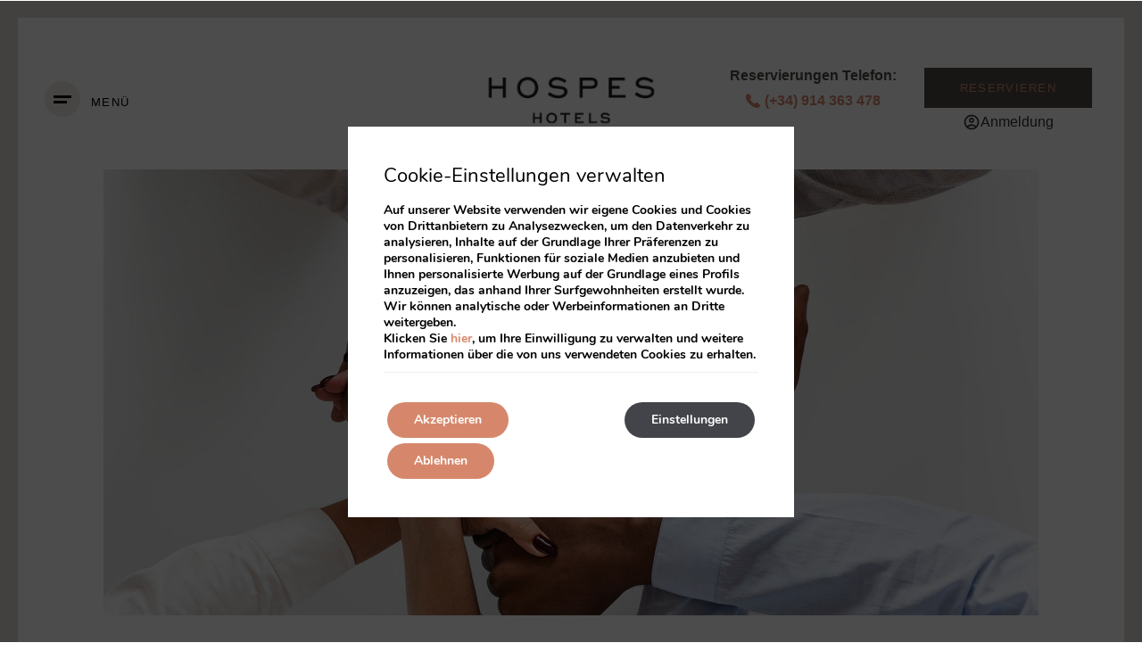

--- FILE ---
content_type: text/html; charset=UTF-8
request_url: https://www.hospes.com/de/arbeiten-sie-bei-uns/
body_size: 22324
content:
<!DOCTYPE html>

        <!--[if lt IE 7]> <html class="ie6" xmlns="http://www.w3.org/1999/xhtml" dir="ltr" lang="de" xml:lang="de"> <![endif]-->
        <!--[if IE 7]> <html class="ie7" xmlns="http://www.w3.org/1999/xhtml" dir="ltr" lang="de" xml:lang="de"> <![endif]-->
        <!--[if IE 8]> <html class="ie8" xmlns="http://www.w3.org/1999/xhtml" dir="ltr" lang="de" xml:lang="de"> <![endif]-->
        <!--[if IE 9]> <html class="ie9" xmlns="http://www.w3.org/1999/xhtml" dir="ltr" lang="de" xml:lang="de"> <![endif]-->
        <!--[if (gt IE 9)|!(IE)]><!--> <html xmlns="http://www.w3.org/1999/xhtml" dir="ltr" lang="de" xml:lang="de"> <!--<![endif]-->
    
<head>
	<title>Arbeiten Sie bei uns | Hospes Hotels</title>
<meta name="description" content="Informieren Sie sich über die aktuellen Stellenangebote auf unseren Seiten Linkedin, Turijobs und Infojobs, oder hinterlassen Sie uns Ihren Lebenslauf." />
<link rel='dns-prefetch' href='//ajax.googleapis.com' />
<link rel='dns-prefetch' href='//cdnwp0.mirai.com' />
<link rel='dns-prefetch' href='//static-resources.mirai.com' />
<link rel='dns-prefetch' href='//fonts.googleapis.com' />
<link rel='dns-prefetch' href='//s.w.org' />
<link rel='stylesheet'   href='https://cdnwp1.mirai.com/instagram-feed/css/sbi-styles.min.css' type='text/css' media='all' />
<link rel='stylesheet'   href='https://cdnwp1.mirai.com/contact-form-7/includes/css/styles.css' type='text/css' media='all' />
<link rel='stylesheet'   href='https://cdnwp0.mirai.com/css/bootstrap.css?ver=4.7.27' type='text/css' media='all' />
<link rel='stylesheet'   href='https://cdnwp0.mirai.com/css/bootstrap-addons.css?ver=4.7.27' type='text/css' media='all' />
<link rel='stylesheet'   href='https://fonts.googleapis.com/css?family=Playfair+Display:ital,wght@0,400..900;1,400..900&#038;display=swap' type='text/css' media='all' />
<link rel='stylesheet'   href='https://cdnwp0.mirai.com/css/skeleton-shop.css?ver=4.7.27' type='text/css' media='all' />
<link rel='stylesheet'   href='https://cdnwp0.mirai.com/css/mirai-icofonts.css?ver=4.7.27' type='text/css' media='all' />
<link rel='stylesheet'   href='https://cdnwp0.mirai.com/css/skeleton.css?ver=4.7.27' type='text/css' media='all' />
<link rel='stylesheet'   href='https://www.hospes.com/wp-content/themes/hospes-hotels-2018/style.css?ver=1763471484' type='text/css' media='all' />
<link rel='stylesheet'   href='https://cdnwp1.mirai.com/gdpr-cookie-compliance-pro/assets/css/gdpr_cc_addon.css' type='text/css' media='all' />
<link rel='stylesheet'   href='https://cdnwp1.mirai.com/gdpr-cookie-compliance/dist/styles/gdpr-main.css' type='text/css' media='all' />
<style id='moove_gdpr_frontend-inline-css' type='text/css'>
#moove_gdpr_cookie_modal,#moove_gdpr_cookie_info_bar,.gdpr_cookie_settings_shortcode_content{font-family:Nunito,sans-serif}#moove_gdpr_save_popup_settings_button{background-color:#373737;color:#fff}#moove_gdpr_save_popup_settings_button:hover{background-color:#000}#moove_gdpr_cookie_info_bar .moove-gdpr-info-bar-container .moove-gdpr-info-bar-content a.mgbutton,#moove_gdpr_cookie_info_bar .moove-gdpr-info-bar-container .moove-gdpr-info-bar-content button.mgbutton{background-color:#d6876b}#moove_gdpr_cookie_modal .moove-gdpr-modal-content .moove-gdpr-modal-footer-content .moove-gdpr-button-holder a.mgbutton,#moove_gdpr_cookie_modal .moove-gdpr-modal-content .moove-gdpr-modal-footer-content .moove-gdpr-button-holder button.mgbutton,.gdpr_cookie_settings_shortcode_content .gdpr-shr-button.button-green{background-color:#d6876b;border-color:#d6876b}#moove_gdpr_cookie_modal .moove-gdpr-modal-content .moove-gdpr-modal-footer-content .moove-gdpr-button-holder a.mgbutton:hover,#moove_gdpr_cookie_modal .moove-gdpr-modal-content .moove-gdpr-modal-footer-content .moove-gdpr-button-holder button.mgbutton:hover,.gdpr_cookie_settings_shortcode_content .gdpr-shr-button.button-green:hover{background-color:#fff;color:#d6876b}#moove_gdpr_cookie_modal .moove-gdpr-modal-content .moove-gdpr-modal-close i,#moove_gdpr_cookie_modal .moove-gdpr-modal-content .moove-gdpr-modal-close span.gdpr-icon{background-color:#d6876b;border:1px solid #d6876b}#moove_gdpr_cookie_modal .moove-gdpr-modal-content .moove-gdpr-modal-close i:hover,#moove_gdpr_cookie_modal .moove-gdpr-modal-content .moove-gdpr-modal-close span.gdpr-icon:hover,#moove_gdpr_cookie_info_bar span[data-href]>u.change-settings-button{color:#d6876b}#moove_gdpr_cookie_modal .moove-gdpr-modal-content .moove-gdpr-modal-left-content #moove-gdpr-menu li.menu-item-selected a span.gdpr-icon,#moove_gdpr_cookie_modal .moove-gdpr-modal-content .moove-gdpr-modal-left-content #moove-gdpr-menu li.menu-item-selected button span.gdpr-icon{color:inherit}#moove_gdpr_cookie_modal .moove-gdpr-modal-content .moove-gdpr-modal-left-content #moove-gdpr-menu li:hover a,#moove_gdpr_cookie_modal .moove-gdpr-modal-content .moove-gdpr-modal-left-content #moove-gdpr-menu li:hover button{color:#4d4a47}#moove_gdpr_cookie_modal .moove-gdpr-modal-content .moove-gdpr-modal-left-content #moove-gdpr-menu li a span.gdpr-icon,#moove_gdpr_cookie_modal .moove-gdpr-modal-content .moove-gdpr-modal-left-content #moove-gdpr-menu li button span.gdpr-icon{color:inherit}#moove_gdpr_cookie_modal .gdpr-acc-link{line-height:0;font-size:0;color:transparent;position:absolute}#moove_gdpr_cookie_modal .moove-gdpr-modal-content .moove-gdpr-modal-close:hover i,#moove_gdpr_cookie_modal .moove-gdpr-modal-content .moove-gdpr-modal-left-content #moove-gdpr-menu li a,#moove_gdpr_cookie_modal .moove-gdpr-modal-content .moove-gdpr-modal-left-content #moove-gdpr-menu li button,#moove_gdpr_cookie_modal .moove-gdpr-modal-content .moove-gdpr-modal-left-content #moove-gdpr-menu li button i,#moove_gdpr_cookie_modal .moove-gdpr-modal-content .moove-gdpr-modal-left-content #moove-gdpr-menu li a i,#moove_gdpr_cookie_modal .moove-gdpr-modal-content .moove-gdpr-tab-main .moove-gdpr-tab-main-content a:hover,#moove_gdpr_cookie_info_bar.moove-gdpr-dark-scheme .moove-gdpr-info-bar-container .moove-gdpr-info-bar-content a.mgbutton:hover,#moove_gdpr_cookie_info_bar.moove-gdpr-dark-scheme .moove-gdpr-info-bar-container .moove-gdpr-info-bar-content button.mgbutton:hover,#moove_gdpr_cookie_info_bar.moove-gdpr-dark-scheme .moove-gdpr-info-bar-container .moove-gdpr-info-bar-content a:hover,#moove_gdpr_cookie_info_bar.moove-gdpr-dark-scheme .moove-gdpr-info-bar-container .moove-gdpr-info-bar-content button:hover,#moove_gdpr_cookie_info_bar.moove-gdpr-dark-scheme .moove-gdpr-info-bar-container .moove-gdpr-info-bar-content span.change-settings-button:hover,#moove_gdpr_cookie_info_bar.moove-gdpr-dark-scheme .moove-gdpr-info-bar-container .moove-gdpr-info-bar-content u.change-settings-button:hover,#moove_gdpr_cookie_info_bar span[data-href]>u.change-settings-button{color:#d6876b}#moove_gdpr_cookie_modal .moove-gdpr-modal-content .moove-gdpr-modal-left-content #moove-gdpr-menu li.menu-item-selected a,#moove_gdpr_cookie_modal .moove-gdpr-modal-content .moove-gdpr-modal-left-content #moove-gdpr-menu li.menu-item-selected button{color:#4d4a47}#moove_gdpr_cookie_modal .moove-gdpr-modal-content .moove-gdpr-modal-left-content #moove-gdpr-menu li.menu-item-selected a i,#moove_gdpr_cookie_modal .moove-gdpr-modal-content .moove-gdpr-modal-left-content #moove-gdpr-menu li.menu-item-selected button i{color:#4d4a47}#moove_gdpr_cookie_modal.lity-hide{display:none}#moove_gdpr_cookie_info_bar.gdpr-full-screen-infobar .moove-gdpr-info-bar-container .moove-gdpr-info-bar-content .moove-gdpr-cookie-notice p a{color:#d6876b!important}
</style>
<link rel="canonical" href="https://www.hospes.com/de/arbeiten-sie-bei-uns/" />
<link rel='shortlink' href='https://www.hospes.com/de/?p=120' />
<!-- <meta name="NextGEN" version="3.2.23" /> -->
<link hreflang='es' href='https://www.hospes.com/es/trabaje-con-nosotros/' rel='alternate' />
<link hreflang='en' href='https://www.hospes.com/en/work-with-us/' rel='alternate' />
<link hreflang='fr' href='https://www.hospes.com/fr/travaillez-avec-nous/' rel='alternate' />
<link hreflang='de' href='https://www.hospes.com/de/arbeiten-sie-bei-uns/' rel='alternate' />
<link hreflang='pt' href='https://www.hospes.com/pt/trabalhe-connosco/' rel='alternate' />
<link hreflang='zh' href='https://www.hospes.com/zh/work-with-us/' rel='alternate' />
<link hreflang="x-default" href="https://www.hospes.com/es/trabaje-con-nosotros/" rel="alternate" />
<link rel="shortcut icon" type="image/x-icon" href="https://www.hospes.com/wp-content/themes/hospes-hotels-2018/images/favicon.ico" /><style>#wpadminbar #wp-admin-bar-site-name>.ab-item:before { content: none !important;}li#wp-admin-bar-site-name a { background: url( "https://www.hospes.com/wp-content/themes/hospes-hotels-2018/images/favicon.ico" ) left center/20px no-repeat !important; padding-left: 21px !important; background-size: 20px !important; } li#wp-admin-bar-site-name { margin-left: 5px !important; } li#wp-admin-bar-site-name {} #wp-admin-bar-site-name div a { background: none !important; }
</style>    <script>
    window.dataLayer = window.dataLayer || [];
    function gtag(){dataLayer.push(arguments);}
    gtag('consent', 'default', {
        'ad_storage': 'denied',
        'ad_user_data': 'denied',
        'ad_personalization': 'denied',
        'analytics_storage': 'denied'
    });
    </script>
    <meta http-equiv = "Content-Type" content = "text/html; charset=utf-8" />
<!--[if ie]><meta http-equiv="X-UA-Compatible" content="IE=Edge"/><![endif]-->
<meta name="viewport" content="width=device-width, initial-scale=1.0, maximum-scale=1.0" />
<meta name="Contact" content="palaciosanesteban@hospes.com">
<meta name="Rating" content="General">
<meta name="HandheldFriendly" content="True">
<meta name="MobileOptimized" content="320">
<meta name="dcterms.type" content="Text">
<meta name="dcterms.format" content="text/html">
<meta name="dcterms.title" content="Arbeiten Sie bei uns | Hospes Hotels">
<meta name="dcterms.creator" content="Hospes Hotels">
<meta name="DC.Publisher" content="Hospes Hotels">
<meta name="dcterms.description" content="Informieren Sie sich über die aktuellen Stellenangebote auf unseren Seiten Linkedin, Turijobs und Infojobs, oder hinterlassen Sie uns Ihren Lebenslauf.">
<meta name="dc.source" content="https://www.hospes.com/de/arbeiten-sie-bei-uns/">
<meta name="dcterms.language" content="de">
<meta name="og:type" content="website">
<meta name="og:title" content="Arbeiten Sie bei uns | Hospes Hotels">
<meta name="og:description" content="Informieren Sie sich über die aktuellen Stellenangebote auf unseren Seiten Linkedin, Turijobs und Infojobs, oder hinterlassen Sie uns Ihren Lebenslauf.">
<meta name="og:url" content="https://www.hospes.com/de/arbeiten-sie-bei-uns/">
<meta name="og:site_name" content="Hospes Hotels">
<meta name="og:image" content="https://www.hospes.com/wp-content/themes/hospes-hotels-2018/images/logo.png">
<meta name="og:locale" content="es_ES">
<meta name="og:locale:alternate" content="en_US">
<meta name="og:locale:alternate" content="fr_FR">
<meta name="og:locale:alternate" content="de_DE">
<meta name="og:locale:alternate" content="pt_PT">
<meta name="og:locale:alternate" content="zh_CN">
<meta name="name" content="Hospes Hotels">
<meta name="image" content="https://www.hospes.com/wp-content/themes/hospes-hotels-2018/images/logo.png">
<meta name="twitter:card" content="summary_large_image">
<meta name="twitter:url" content="https://www.hospes.com/de/arbeiten-sie-bei-uns/">
<meta name="twitter:site" content="@hospeshotels">
<meta name="twitter:creator" content="@hospeshotels">
<meta name="twitter:title" content="Arbeiten Sie bei uns | Hospes Hotels">
<meta name="twitter:description" content="Informieren Sie sich über die aktuellen Stellenangebote auf unseren Seiten Linkedin, Turijobs und Infojobs, oder hinterlassen Sie uns Ihren Lebenslauf.">
<meta name="twitter:image" content="https://www.hospes.com/wp-content/themes/hospes-hotels-2018/images/logo.png">
<meta name="geo.region" content="ES">
<meta name="geo.placename" content="Salamanca">
<link rel="shortcut icon" href="https://www.hospes.com/wp-content/themes/hospes-hotels-2018/images/favicon.ico" />
<link rel="apple-touch-icon" href="https://www.hospes.com/wp-content/themes/hospes-hotels-2018/images/apple_touch_icon.png" /></head>

<body id="hospes-hotels" class="page-template-default page page-id-120 arbeiten-sie-bei-uns not-home cat-jobs is-desktop de">
	<div data-mirai-engine='mirai_tr' data-idchain="500123" data-init='false'></div>	<div id="container"  class=''>
		<header id="header"  class=''>
			<div  class='content row-fluid'>

				<div class="affix-wrapper">
    <div class="affix-top affix-div" data-spy="affix" data-offset-top="24">
      <div id="navigationweb" class="get-navigationweb flex fx-align-center fx-space-between">
    <div class="btn-hamburguesa flex fx-align-center">
        <!-- Menu web -->
        <button type="button" class="menu-modal-btn"><i class="lines"></i><span>menü</span></button>
    </div>
    <div id="logo-container" class="fx-shrink">
        <!-- Logo -->
        <div itemscope itemtype='http://schema.org/Organization' id='logo' ><a itemprop='url' href='https://www.hospes.com/de/' title='Hospes Hotels ' rel='home'><img itemprop='logo' src='https://www.hospes.com/wp-content/themes/hospes-hotels-2018/images/logo.png' alt='Hospes Hotels' /><span class='visible-phone'>Hospes Hotels</span></a></div>
  
    </div>
    <div class="modal-engine-wrapper flex fx-justify-end fx-align-center" data-spy="affix" data-offset-top="99999">
        <div class="nexia-phone hide_xs">
            <p>Reservierungen Telefon:</p>
            <p>
                <a href="tel:+34914363478" class="flex fx-align-center telf-hotels"><i class="phone02-micon" style="padding: 0 5px 0 0;"></i> (+34) 914 363 478</a>
                <a href="tel:+351932025474" class="flex fx-align-center telf-porto"><i class="phone02-micon" style="padding: 0 5px 0 0;"></i> (+351) 932 025 474</a>
            </p>
        </div>
        <div>
            <!--a href="[get_page page='10051']" role="button" class="newsletter-btn flex fx-column fx-justify-center">
            <span>Hospes Loyalty Club</span>
            <span>10% Preisnachlass</span>
        </a-->
            <!-- Modal engine -->
            <button type="button" class="primary-btn engine-modal-btn">Reservieren</button>
            <!-- CLUB -->
            <!--[mirai_login_club]-->
            <div data-mirai-component="session"></div>
        </div>
    </div>
  </div> 
      <div id="menu-modal" role="dialog" aria-labelledby="modal-menu" aria-hidden="true">
        <div class="modal-dialog-menu flex full-width">
          <div class="col-xs-12 col-md-6 main-menu-wrapper flex fx-justify-center">
            <div>
              <div class="widget qts_widget widget_qtranslate"><ul id="qtranslateslug--1-chooser" class="qts_type_text qts-lang-menu">
<li  class="qts_lang_item "><a href="https://www.hospes.com/es/trabaje-con-nosotros/" lang="es" hreflang="es">es</a></li>
<li  class="qts_lang_item "><a href="https://www.hospes.com/en/work-with-us/" lang="en" hreflang="en">en</a></li>
<li  class="qts_lang_item "><a href="https://www.hospes.com/fr/travaillez-avec-nous/" lang="fr" hreflang="fr">fr</a></li>
<li  class="qts_lang_item active"><a href="https://www.hospes.com/de/arbeiten-sie-bei-uns/" lang="de" hreflang="de">de</a></li>
<li  class="qts_lang_item "><a href="https://www.hospes.com/pt/trabalhe-connosco/" lang="pt" hreflang="pt">pt</a></li>
<li  class="qts_lang_item last-child"><a href="https://www.hospes.com/zh/work-with-us/" lang="zh" hreflang="zh">zh</a></li>
</ul>
</div> <ul id="menu_web" class="menu "><li id="menu-item-38988" class="menu-item menu-item-type-post_type menu-item-object-page menu-item-home menu-item-38988"><a title="Home" href="https://www.hospes.com/de/">Home</a></li>
<li id="menu-item-21646" class="menu-item menu-item-type-post_type menu-item-object-page menu-item-21646"><a title="About Hospes" href="https://www.hospes.com/de/about-hospes/">About Hospes</a></li>
<li id="menu-item-203" class="toggle-hotelmenu menu-item menu-item-type-custom menu-item-object-custom menu-item-203"><a title="Hospes Hotels" href="#">Hospes Hotels</a></li>
<li id="menu-item-4300" class="menu-item menu-item-type-post_type menu-item-object-page menu-item-4300"><a title="Rabattaktionen" href="https://www.hospes.com/de/rabattaktionen/">Rabattaktionen</a></li>
<li id="menu-item-4093" class="toggle-restomenu menu-item menu-item-type-custom menu-item-object-custom menu-item-4093"><a title="Restaurants &amp; Bars" href="#">Restaurants &#038; Bars</a></li>
<li id="menu-item-39438" class="menu-item menu-item-type-custom menu-item-object-custom menu-item-39438"><a title="Loyalty Club Hospes" href="/de/signup/">Loyalty Club Hospes</a></li>
<li id="menu-item-7598" class="menu-item menu-item-type-post_type menu-item-object-page menu-item-7598"><a title="Spa Bodyna" href="https://www.hospes.com/de/bodyna-spa/">Spa Bodyna</a></li>
<li id="menu-item-22268" class="toggle-promomenu menu-item menu-item-type-custom menu-item-object-custom menu-item-22268"><a title="Erlebnisse &amp; Gutscheine" href="#">Erlebnisse &#038; Gutscheine</a></li>
<li id="menu-item-199" class="menu-item menu-item-type-post_type menu-item-object-page menu-item-199"><a title="Events &amp; Veranstaltungen" href="https://www.hospes.com/de/events-meetings/">Events &#038; Veranstaltungen</a></li>
<li id="menu-item-37224" class="hidde-langs menu-item menu-item-type-taxonomy menu-item-object-category menu-item-37224"><a title="Blog" href="https://www.hospes.com/de/category/blog-hospes/">Blog</a></li>
</ul>
              <div class="menu-info">
                <div class="flex fx-wrap">
                  <!--div>
                                      <p><small>Telefon für Anrufe innerhalb Spaniens</small></p-->
                  <!--p><a href="tel:900925500">900 925 500</a><span>gratis</span></p>
                                  </div-->
                  <!--div>
                                      <p><small>Tel. internationale Anrufe</small></p-->
                  <!--p><a href="tel:(+34) 914 363 478">(+34) 914 363 478</a></p>
                                  </div-->
                  <div>
                    <p>
                      <small
                        >Reservierungen Telefon:</small
                      >
                    </p>
                    <p>
                      <a href="tel:+34914363478" class="flex fx-align-center telf-hotels"
                        ><i class="phone02-micon" style="padding: 0 5px 0 0"></i> (+34) 914 363 478</a
                      >
                    </p>
                    <p>
                      <a href="tel:+351932025474" class="flex fx-align-center telf-porto"
                        ><i class="phone02-micon" style="padding: 0 5px 0 0"></i> (+351) 932 025 474</a
                      >
                    </p>
                    <p>
                      <small
                        >E-Mail-Reservierungen</small
                      >
                    </p>
                    <p><a class="hospes-mail" href="mailto:reservations@hospes.com">reservations@hospes.com</a></p>
                    <p>
                      <a class="infantes-mail" href="mailto:reservations@infantesagres.com"
                        >reservations@infantesagres.com</a
                      >
                    </p>
                  </div>
                </div>
              </div>
            </div>
            <button type="button" class="close-submenu"><i class="arrow04-l-micon"></i></button>
          </div>
          <div class="col-md-6 hotel-menu-wrapper flex fx-justify-center">
            <div class="black-menu">
              <a
                href="https://www.hospes.com/de/hospes-hotels/"
                class="all-resto-btn secundary-btn all-hotels-btn"
                title="Alle Hotels ansehen"
                >Alle Hotels ansehen</a
              >
              <button type="button" name="close-hotel" class="close-hotel">
                <i class="arrow04-l-micon"></i>Zu allen Hotels zurückkehren
              </button>
              <!-- HOTELS -->
              <ul id="menu_corporativo" class="menu "><li id="menu-item-495" class="toggle-submenu menu-item menu-item-type-custom menu-item-object-custom menu-item-has-children menu-item-495"><a title="&lt;span&gt;Alicante&lt;/span&gt; | Hospes Amérigo" href="#"><span>Alicante</span> | Hospes Amérigo</a>
<ul class="sub-menu">
	<li id="menu-item-4495" class="menu-item menu-item-type-post_type menu-item-object-page menu-item-4495"><a title="Hospes Amérigo" href="https://www.hospes.com/de/amerigo/">Hospes Amérigo</a></li>
	<li id="menu-item-205" class="menu-item menu-item-type-post_type menu-item-object-page menu-item-205"><a title="Lage" href="https://www.hospes.com/de/amerigo/alicante/">Lage</a></li>
	<li id="menu-item-206" class="menu-item menu-item-type-post_type menu-item-object-page menu-item-206"><a title="Zimmer" href="https://www.hospes.com/de/amerigo/zimmer-alicante/">Zimmer</a></li>
	<li id="menu-item-45049" class="menu-item menu-item-type-custom menu-item-object-custom menu-item-45049"><a title="Gastronomie" target="_blank" href="https://fondillonrestaurante.com/en">Gastronomie</a></li>
	<li id="menu-item-208" class="menu-item menu-item-type-post_type menu-item-object-page menu-item-208"><a title="Events &amp; Veranstaltungen" href="https://www.hospes.com/de/amerigo/events-alicante/">Events &#038; Veranstaltungen</a></li>
	<li id="menu-item-209" class="menu-item menu-item-type-post_type menu-item-object-page menu-item-209"><a title="Spa Bodyna" href="https://www.hospes.com/de/amerigo/boduna-spa-alicante/">Spa Bodyna</a></li>
	<li id="menu-item-4705" class="menu-item menu-item-type-post_type menu-item-object-page menu-item-4705"><a title="Rabattaktionen" href="https://www.hospes.com/de/amerigo/rabattaktionen-alicante/">Rabattaktionen</a></li>
	<li id="menu-item-211" class="menu-item menu-item-type-post_type menu-item-object-page menu-item-211"><a title="Galerie" href="https://www.hospes.com/de/amerigo/galerie-alicante/">Galerie</a></li>
	<li id="menu-item-7423" class="menu-hotel-contact menu-item menu-item-type-custom menu-item-object-custom menu-item-has-children menu-item-7423"><a title="hotel contact info" href="#">hotel contact info</a>
	<ul class="sub-menu">
		<li id="menu-item-7421" class="menu-item menu-item-type-custom menu-item-object-custom menu-item-7421"><a title="T: (+34) 965 146 570" href="tel:+34965146570">T: (+34) 965 146 570</a></li>
		<li id="menu-item-7422" class="menu-not-active menu-item menu-item-type-custom menu-item-object-custom menu-item-7422"><a title="amerigo@hospes.com" href="#">amerigo@hospes.com</a></li>
		<li id="menu-item-5189" class="whatsapp-link menu-item menu-item-type-custom menu-item-object-custom menu-item-5189"><a title="&lt;i class=&quot;whatsapp01-micon&quot;&gt;&lt;/i&gt;617 278 534" href="https://wa.me/+34617278534/"><i class="whatsapp01-micon"></i>617 278 534</a></li>
	</ul>
</li>
</ul>
</li>
<li id="menu-item-516" class="toggle-submenu menu-item menu-item-type-custom menu-item-object-custom menu-item-has-children menu-item-516"><a title="&lt;span&gt;Cáceres&lt;/span&gt; | Hospes Palacio de Arenales &amp; Spa" href="#"><span>Cáceres</span> | Hospes Palacio de Arenales &#038; Spa</a>
<ul class="sub-menu">
	<li id="menu-item-4496" class="menu-item menu-item-type-post_type menu-item-object-page menu-item-4496"><a title="Hospes Palacio de Arenales &amp; Spa" href="https://www.hospes.com/de/palacio-arenales-spa/">Hospes Palacio de Arenales &#038; Spa</a></li>
	<li id="menu-item-213" class="menu-item menu-item-type-post_type menu-item-object-page menu-item-213"><a title="Lage" href="https://www.hospes.com/de/palacio-arenales-spa/caceres/">Lage</a></li>
	<li id="menu-item-214" class="menu-item menu-item-type-post_type menu-item-object-page menu-item-214"><a title="Zimmer" href="https://www.hospes.com/de/palacio-arenales-spa/zimmer-caceres/">Zimmer</a></li>
	<li id="menu-item-45050" class="menu-item menu-item-type-custom menu-item-object-custom menu-item-45050"><a title="Gastronomie" target="_blank" href="https://lascorchuelasrestaurante.com/en">Gastronomie</a></li>
	<li id="menu-item-216" class="menu-item menu-item-type-post_type menu-item-object-page menu-item-216"><a title="Events &amp; Veranstaltungen" href="https://www.hospes.com/de/palacio-arenales-spa/events-caceres/">Events &#038; Veranstaltungen</a></li>
	<li id="menu-item-217" class="menu-item menu-item-type-post_type menu-item-object-page menu-item-217"><a title="Spa Bodyna" href="https://www.hospes.com/de/palacio-arenales-spa/bodyna-caceres/">Spa Bodyna</a></li>
	<li id="menu-item-4706" class="menu-item menu-item-type-post_type menu-item-object-page menu-item-4706"><a title="Rabattaktionen" href="https://www.hospes.com/de/palacio-arenales-spa/rabattaktionen/">Rabattaktionen</a></li>
	<li id="menu-item-219" class="menu-item menu-item-type-post_type menu-item-object-page menu-item-219"><a title="Galerie" href="https://www.hospes.com/de/palacio-arenales-spa/galerie-caceres/">Galerie</a></li>
	<li id="menu-item-7430" class="menu-hotel-contact menu-item menu-item-type-custom menu-item-object-custom menu-item-has-children menu-item-7430"><a title="menu-hotel-contact" href="#">menu-hotel-contact</a>
	<ul class="sub-menu">
		<li id="menu-item-7433" class="menu-item menu-item-type-custom menu-item-object-custom menu-item-7433"><a title="+34 927 620 490" href="tel:+34927620490">+34 927 620 490</a></li>
		<li id="menu-item-7434" class="menu-not-active menu-item menu-item-type-custom menu-item-object-custom menu-item-7434"><a title="palacioarenales@hospes.com" href="#">palacioarenales@hospes.com</a></li>
		<li id="menu-item-5188" class="whatsapp-link menu-item menu-item-type-custom menu-item-object-custom menu-item-5188"><a title="&lt;i class=&quot;whatsapp01-micon&quot;&gt;&lt;/i&gt;646 31 27 90" href="https://wa.me/+34646312790/"><i class="whatsapp01-micon"></i>646 31 27 90</a></li>
	</ul>
</li>
</ul>
</li>
<li id="menu-item-517" class="toggle-submenu menu-item menu-item-type-custom menu-item-object-custom menu-item-has-children menu-item-517"><a title="&lt;span&gt;Córdoba&lt;/span&gt; | Hospes Palacio del Bailío" href="#"><span>Córdoba</span> | Hospes Palacio del Bailío</a>
<ul class="sub-menu">
	<li id="menu-item-4497" class="menu-item menu-item-type-post_type menu-item-object-page menu-item-4497"><a title="Hospes Palacio del Bailío" href="https://www.hospes.com/de/palacio-bailio/">Hospes Palacio del Bailío</a></li>
	<li id="menu-item-221" class="menu-item menu-item-type-post_type menu-item-object-page menu-item-221"><a title="Lage" href="https://www.hospes.com/de/palacio-bailio/cordoba/">Lage</a></li>
	<li id="menu-item-222" class="menu-item menu-item-type-post_type menu-item-object-page menu-item-222"><a title="Zimmer" href="https://www.hospes.com/de/palacio-bailio/zimmer-cordoba/">Zimmer</a></li>
	<li id="menu-item-45051" class="menu-item menu-item-type-custom menu-item-object-custom menu-item-45051"><a title="Gastronomie" target="_blank" href="https://arbequinarestaurante.com/en">Gastronomie</a></li>
	<li id="menu-item-276" class="menu-item menu-item-type-post_type menu-item-object-page menu-item-276"><a title="Events &amp; Veranstaltungen" href="https://www.hospes.com/de/palacio-bailio/events-cordoba/">Events &#038; Veranstaltungen</a></li>
	<li id="menu-item-277" class="menu-item menu-item-type-post_type menu-item-object-page menu-item-277"><a title="Spa Bodyna" href="https://www.hospes.com/de/palacio-bailio/spa-bodyna-cordoba/">Spa Bodyna</a></li>
	<li id="menu-item-4707" class="menu-item menu-item-type-post_type menu-item-object-page menu-item-4707"><a title="Rabattaktionen" href="https://www.hospes.com/de/palacio-bailio/rabattaktionen-cordoba/">Rabattaktionen</a></li>
	<li id="menu-item-279" class="menu-item menu-item-type-post_type menu-item-object-page menu-item-279"><a title="Galerie" href="https://www.hospes.com/de/palacio-bailio/galerie-cordoba/">Galerie</a></li>
	<li id="menu-item-7431" class="menu-hotel-contact menu-item menu-item-type-custom menu-item-object-custom menu-item-has-children menu-item-7431"><a title="menu-hotel-contact" href="#">menu-hotel-contact</a>
	<ul class="sub-menu">
		<li id="menu-item-7435" class="menu-item menu-item-type-custom menu-item-object-custom menu-item-7435"><a title="+34 957 498 993" href="tel:+34957498993">+34 957 498 993</a></li>
		<li id="menu-item-7436" class="menu-not-active menu-item menu-item-type-custom menu-item-object-custom menu-item-7436"><a title="palaciodelbailio@hospes.com" href="#">palaciodelbailio@hospes.com</a></li>
		<li id="menu-item-5187" class="whatsapp-link menu-item menu-item-type-custom menu-item-object-custom menu-item-5187"><a title="&lt;i class=&quot;whatsapp01-micon&quot;&gt;&lt;/i&gt;617 278 627" href="https://wa.me/+34617278627/"><i class="whatsapp01-micon"></i>617 278 627</a></li>
	</ul>
</li>
</ul>
</li>
<li id="menu-item-518" class="toggle-submenu menu-item menu-item-type-custom menu-item-object-custom menu-item-has-children menu-item-518"><a title="&lt;span&gt;Granada&lt;/span&gt; | Hospes Palacio de los Patos" href="#"><span>Granada</span> | Hospes Palacio de los Patos</a>
<ul class="sub-menu">
	<li id="menu-item-4484" class="menu-item menu-item-type-post_type menu-item-object-page menu-item-4484"><a title="Hospes Palacio de los Patos" href="https://www.hospes.com/de/palacio-patos/">Hospes Palacio de los Patos</a></li>
	<li id="menu-item-225" class="menu-item menu-item-type-post_type menu-item-object-page menu-item-225"><a title="Lage" href="https://www.hospes.com/de/palacio-patos/granada/">Lage</a></li>
	<li id="menu-item-226" class="menu-item menu-item-type-post_type menu-item-object-page menu-item-226"><a title="Zimmer" href="https://www.hospes.com/de/palacio-patos/zimmer-granada/">Zimmer</a></li>
	<li id="menu-item-45052" class="menu-item menu-item-type-custom menu-item-object-custom menu-item-45052"><a title="Gastronomie" target="_blank" href="https://lospatosrestaurante.com/en">Gastronomie</a></li>
	<li id="menu-item-280" class="menu-item menu-item-type-post_type menu-item-object-page menu-item-280"><a title="Events &amp; Veranstaltungen" href="https://www.hospes.com/de/palacio-patos/events-granada/">Events &#038; Veranstaltungen</a></li>
	<li id="menu-item-281" class="menu-item menu-item-type-post_type menu-item-object-page menu-item-281"><a title="Spa Bodyna" href="https://www.hospes.com/de/palacio-patos/spa-bodyna-granada/">Spa Bodyna</a></li>
	<li id="menu-item-4708" class="menu-item menu-item-type-post_type menu-item-object-page menu-item-4708"><a title="Rabattaktionen" href="https://www.hospes.com/de/palacio-patos/rabattaktionen-granada/">Rabattaktionen</a></li>
	<li id="menu-item-283" class="menu-item menu-item-type-post_type menu-item-object-page menu-item-283"><a title="Galerie" href="https://www.hospes.com/de/palacio-patos/galerie-granada/">Galerie</a></li>
	<li id="menu-item-7429" class="menu-hotel-contact menu-item menu-item-type-custom menu-item-object-custom menu-item-has-children menu-item-7429"><a title="menu-hotel-contact" href="#">menu-hotel-contact</a>
	<ul class="sub-menu">
		<li id="menu-item-7437" class="menu-item menu-item-type-custom menu-item-object-custom menu-item-7437"><a title="+34 958 535 790" href="tel:+34958535790">+34 958 535 790</a></li>
		<li id="menu-item-7438" class="menu-not-active menu-item menu-item-type-custom menu-item-object-custom menu-item-7438"><a title="palaciopatos@hospes.com" href="#">palaciopatos@hospes.com</a></li>
		<li id="menu-item-5186" class="whatsapp-link menu-item menu-item-type-custom menu-item-object-custom menu-item-5186"><a title="&lt;i class=&quot;whatsapp01-micon&quot;&gt;&lt;/i&gt;617 278 549" href="https://wa.me/+34617278549/"><i class="whatsapp01-micon"></i>617 278 549</a></li>
	</ul>
</li>
</ul>
</li>
<li id="menu-item-519" class="toggle-submenu menu-item menu-item-type-custom menu-item-object-custom menu-item-has-children menu-item-519"><a title="&lt;span&gt;Madrid&lt;/span&gt; | Hospes Puerta de Alcalá" href="#"><span>Madrid</span> | Hospes Puerta de Alcalá</a>
<ul class="sub-menu">
	<li id="menu-item-4498" class="menu-item menu-item-type-post_type menu-item-object-page menu-item-4498"><a title="Hospes Puerta de Alcalá" href="https://www.hospes.com/de/puerta-alcala/">Hospes Puerta de Alcalá</a></li>
	<li id="menu-item-233" class="menu-item menu-item-type-post_type menu-item-object-page menu-item-233"><a title="Lage" href="https://www.hospes.com/de/puerta-alcala/madrid/">Lage</a></li>
	<li id="menu-item-234" class="menu-item menu-item-type-post_type menu-item-object-page menu-item-234"><a title="Zimmer" href="https://www.hospes.com/de/puerta-alcala/zimmer-madrid/">Zimmer</a></li>
	<li id="menu-item-45053" class="menu-item menu-item-type-custom menu-item-object-custom menu-item-45053"><a title="Gastronomie" target="_blank" href="https://malvarrestaurante.com/en">Gastronomie</a></li>
	<li id="menu-item-7144" class="menu-item menu-item-type-post_type menu-item-object-page menu-item-7144"><a title="Events &amp; Veranstaltungen" href="https://www.hospes.com/de/puerta-alcala/events-madrid/">Events &#038; Veranstaltungen</a></li>
	<li id="menu-item-237" class="menu-item menu-item-type-post_type menu-item-object-page menu-item-237"><a title="Spa Bodyna" href="https://www.hospes.com/de/puerta-alcala/spa-bodyna-madrid/">Spa Bodyna</a></li>
	<li id="menu-item-4709" class="menu-item menu-item-type-post_type menu-item-object-page menu-item-4709"><a title="Rabattaktionen" href="https://www.hospes.com/de/puerta-alcala/rabattaktionen-madrid/">Rabattaktionen</a></li>
	<li id="menu-item-239" class="menu-item menu-item-type-post_type menu-item-object-page menu-item-239"><a title="Galerie" href="https://www.hospes.com/de/puerta-alcala/galerie-madrid/">Galerie</a></li>
	<li id="menu-item-7428" class="menu-hotel-contact menu-item menu-item-type-custom menu-item-object-custom menu-item-has-children menu-item-7428"><a title="menu-hotel-contact" href="#">menu-hotel-contact</a>
	<ul class="sub-menu">
		<li id="menu-item-7439" class="menu-item menu-item-type-custom menu-item-object-custom menu-item-7439"><a title="+34 914 322 911" href="tel:+34914322911">+34 914 322 911</a></li>
		<li id="menu-item-7440" class="menu-not-active menu-item menu-item-type-custom menu-item-object-custom menu-item-7440"><a title="puertadealcala@hospes.com" href="#">puertadealcala@hospes.com</a></li>
		<li id="menu-item-5185" class="whatsapp-link menu-item menu-item-type-custom menu-item-object-custom menu-item-5185"><a title="&lt;i class=&quot;whatsapp01-micon&quot;&gt;&lt;/i&gt;673 851 634" href="https://wa.me/+34673851634/"><i class="whatsapp01-micon"></i>673 851 634</a></li>
	</ul>
</li>
</ul>
</li>
<li id="menu-item-520" class="toggle-submenu menu-item menu-item-type-custom menu-item-object-custom menu-item-has-children menu-item-520"><a title="&lt;span&gt;Mallorca&lt;/span&gt; | Hospes Maricel &amp; Spa" href="#"><span>Mallorca</span> | Hospes Maricel &#038; Spa</a>
<ul class="sub-menu">
	<li id="menu-item-4491" class="menu-item menu-item-type-post_type menu-item-object-page menu-item-4491"><a title="Hospes Maricel &amp; Spa" href="https://www.hospes.com/de/maricel-spa/">Hospes Maricel &#038; Spa</a></li>
	<li id="menu-item-241" class="menu-item menu-item-type-post_type menu-item-object-page menu-item-241"><a title="Lage" href="https://www.hospes.com/de/maricel-spa/mallorca/">Lage</a></li>
	<li id="menu-item-242" class="menu-item menu-item-type-post_type menu-item-object-page menu-item-242"><a title="Zimmer" href="https://www.hospes.com/de/maricel-spa/zimmer-mallorca/">Zimmer</a></li>
	<li id="menu-item-45054" class="menu-item menu-item-type-custom menu-item-object-custom menu-item-45054"><a title="Gastronomie" target="_blank" href="https://maricelrestaurante.com/en">Gastronomie</a></li>
	<li id="menu-item-244" class="menu-item menu-item-type-post_type menu-item-object-page menu-item-244"><a title="Events &amp; Veranstaltungen" href="https://www.hospes.com/de/maricel-spa/events-mallorca/">Events &#038; Veranstaltungen</a></li>
	<li id="menu-item-245" class="menu-item menu-item-type-post_type menu-item-object-page menu-item-245"><a title="Spa Bodyna" href="https://www.hospes.com/de/maricel-spa/bodyna-mallorca/">Spa Bodyna</a></li>
	<li id="menu-item-4710" class="menu-item menu-item-type-post_type menu-item-object-page menu-item-4710"><a title="Rabattaktionen" href="https://www.hospes.com/de/maricel-spa/rabattaktionen-mallorca/">Rabattaktionen</a></li>
	<li id="menu-item-247" class="menu-item menu-item-type-post_type menu-item-object-page menu-item-247"><a title="Galerie" href="https://www.hospes.com/de/maricel-spa/galerie-mallorca/">Galerie</a></li>
	<li id="menu-item-7427" class="menu-hotel-contact menu-item menu-item-type-custom menu-item-object-custom menu-item-has-children menu-item-7427"><a title="menu-hotel-contact" href="#">menu-hotel-contact</a>
	<ul class="sub-menu">
		<li id="menu-item-7441" class="menu-item menu-item-type-custom menu-item-object-custom menu-item-7441"><a title="+34 971 707 744" href="tel:+34971707744">+34 971 707 744</a></li>
		<li id="menu-item-7442" class="menu-not-active menu-item menu-item-type-custom menu-item-object-custom menu-item-7442"><a title="maricel@hospes.com" href="#">maricel@hospes.com</a></li>
		<li id="menu-item-5184" class="whatsapp-link menu-item menu-item-type-custom menu-item-object-custom menu-item-5184"><a title="&lt;i class=&quot;whatsapp01-micon&quot;&gt;&lt;/i&gt;617 278 500" href="https://wa.me/+34617278500/"><i class="whatsapp01-micon"></i>617 278 500</a></li>
	</ul>
</li>
</ul>
</li>
<li id="menu-item-35161" class="toggle-submenu menu-item menu-item-type-custom menu-item-object-custom menu-item-has-children menu-item-35161"><a title="&lt;span&gt;Porto&lt;/span&gt; | Hospes Infante Sagres" href="#"><span>Porto</span> | Hospes Infante Sagres</a>
<ul class="sub-menu">
	<li id="menu-item-35153" class="menu-item menu-item-type-post_type menu-item-object-page menu-item-35153"><a title="Hospes Infante Sagres Porto" href="https://www.hospes.com/de/infante-sagres-porto/">Hospes Infante Sagres Porto</a></li>
	<li id="menu-item-35160" class="menu-item menu-item-type-post_type menu-item-object-page menu-item-35160"><a title="Porto" href="https://www.hospes.com/de/infante-sagres-porto/porto/">Porto</a></li>
	<li id="menu-item-35159" class="menu-item menu-item-type-post_type menu-item-object-page menu-item-35159"><a title="Zimmer" href="https://www.hospes.com/de/infante-sagres-porto/zimmer/">Zimmer</a></li>
	<li id="menu-item-35154" class="menu-item menu-item-type-post_type menu-item-object-page menu-item-35154"><a title="Gastronomie" href="https://www.hospes.com/de/infante-sagres-porto/restaurant-porto/">Gastronomie</a></li>
	<li id="menu-item-35155" class="menu-item menu-item-type-post_type menu-item-object-page menu-item-35155"><a title="Events &amp; Veranstaltungen" href="https://www.hospes.com/de/infante-sagres-porto/events-porto/">Events &#038; Veranstaltungen</a></li>
	<li id="menu-item-41818" class="menu-item menu-item-type-post_type menu-item-object-page menu-item-41818"><a title="Einrichtungen" href="https://www.hospes.com/de/infante-sagres-porto/einrichtungen-porto/">Einrichtungen</a></li>
	<li id="menu-item-35679" class="menu-item menu-item-type-post_type menu-item-object-page menu-item-35679"><a title="Rabattaktionen" href="https://www.hospes.com/de/infante-sagres-porto/rabattaktionen-porto/">Rabattaktionen</a></li>
	<li id="menu-item-35157" class="menu-item menu-item-type-post_type menu-item-object-page menu-item-35157"><a title="Galerie" href="https://www.hospes.com/de/infante-sagres-porto/galerie-porto/">Galerie</a></li>
	<li id="menu-item-35162" class="menu-hotel-contact menu-item menu-item-type-custom menu-item-object-custom menu-item-has-children menu-item-35162"><a title="menu-hotel-contact" href="#">menu-hotel-contact</a>
	<ul class="sub-menu">
		<li id="menu-item-35163" class="menu-item menu-item-type-custom menu-item-object-custom menu-item-35163"><a title="(+351) 223 398 500" href="tel:+351223398500">(+351) 223 398 500</a></li>
		<li id="menu-item-35164" class="menu-not-active menu-item menu-item-type-custom menu-item-object-custom menu-item-35164"><a title="reservations@infantesagres.com" href="mailto:reservations@infantesagres.com">reservations@infantesagres.com</a></li>
		<li id="menu-item-36860" class="menu-item menu-item-type-custom menu-item-object-custom menu-item-36860"><a title="&lt;i class=&quot;phone02-micon&quot;&gt;&lt;/i&gt;932025474" href="http://wa.me/+351932025474"><i class="phone02-micon"></i>932025474</a></li>
	</ul>
</li>
</ul>
</li>
<li id="menu-item-521" class="toggle-submenu menu-item menu-item-type-custom menu-item-object-custom menu-item-has-children menu-item-521"><a title="&lt;span&gt;Salamanca&lt;/span&gt; | Hospes Palacio de San Esteban" href="#"><span>Salamanca</span> | Hospes Palacio de San Esteban</a>
<ul class="sub-menu">
	<li id="menu-item-4492" class="menu-item menu-item-type-post_type menu-item-object-page menu-item-4492"><a title="Hospes Palacio de San Esteban" href="https://www.hospes.com/de/palacio-san-esteban/">Hospes Palacio de San Esteban</a></li>
	<li id="menu-item-249" class="menu-item menu-item-type-post_type menu-item-object-page menu-item-249"><a title="Lage" href="https://www.hospes.com/de/palacio-san-esteban/salamanca/">Lage</a></li>
	<li id="menu-item-250" class="menu-item menu-item-type-post_type menu-item-object-page menu-item-250"><a title="Zimmer" href="https://www.hospes.com/de/palacio-san-esteban/zimmer-salamanca/">Zimmer</a></li>
	<li id="menu-item-45055" class="menu-item menu-item-type-custom menu-item-object-custom menu-item-45055"><a title="Gastronomie" target="_blank" href="https://elmonjerestaurante.com/en">Gastronomie</a></li>
	<li id="menu-item-252" class="menu-item menu-item-type-post_type menu-item-object-page menu-item-252"><a title="Events &amp; Veranstaltungen" href="https://www.hospes.com/de/palacio-san-esteban/events-salamanca/">Events &#038; Veranstaltungen</a></li>
	<li id="menu-item-4711" class="menu-item menu-item-type-post_type menu-item-object-page menu-item-4711"><a title="Rabattaktionen" href="https://www.hospes.com/de/palacio-san-esteban/rabattaktionen-salamanca/">Rabattaktionen</a></li>
	<li id="menu-item-255" class="menu-item menu-item-type-post_type menu-item-object-page menu-item-255"><a title="Galerie" href="https://www.hospes.com/de/palacio-san-esteban/galerie-salamanca/">Galerie</a></li>
	<li id="menu-item-7426" class="menu-hotel-contact menu-item menu-item-type-custom menu-item-object-custom menu-item-has-children menu-item-7426"><a title="menu-hotel-contact" href="#">menu-hotel-contact</a>
	<ul class="sub-menu">
		<li id="menu-item-7443" class="menu-item menu-item-type-custom menu-item-object-custom menu-item-7443"><a title="+34 923 262 296" href="tel:+34923262296">+34 923 262 296</a></li>
		<li id="menu-item-7444" class="menu-not-active menu-item menu-item-type-custom menu-item-object-custom menu-item-7444"><a title="palaciosanesteban@hospes.com" href="#">palaciosanesteban@hospes.com</a></li>
		<li id="menu-item-5183" class="whatsapp-link menu-item menu-item-type-custom menu-item-object-custom menu-item-5183"><a title="&lt;i class=&quot;whatsapp01-micon&quot;&gt;&lt;/i&gt;667 036 072" href="https://wa.me/+34667036072/"><i class="whatsapp01-micon"></i>667 036 072</a></li>
	</ul>
</li>
</ul>
</li>
<li id="menu-item-522" class="toggle-submenu menu-item menu-item-type-custom menu-item-object-custom menu-item-has-children menu-item-522"><a title="&lt;span&gt;Sevilla&lt;/span&gt; | Hospes Las Casas del Rey de Baeza" href="#"><span>Sevilla</span> | Hospes Las Casas del Rey de Baeza</a>
<ul class="sub-menu">
	<li id="menu-item-4493" class="menu-item menu-item-type-post_type menu-item-object-page menu-item-4493"><a title="Hospes Las Casas del Rey de Baeza" href="https://www.hospes.com/de/casas-rey-baeza/">Hospes Las Casas del Rey de Baeza</a></li>
	<li id="menu-item-257" class="menu-item menu-item-type-post_type menu-item-object-page menu-item-257"><a title="Lage" href="https://www.hospes.com/de/casas-rey-baeza/sevilla/">Lage</a></li>
	<li id="menu-item-258" class="menu-item menu-item-type-post_type menu-item-object-page menu-item-258"><a title="Zimmer" href="https://www.hospes.com/de/casas-rey-baeza/zimmer-sevilla/">Zimmer</a></li>
	<li id="menu-item-45056" class="menu-item menu-item-type-custom menu-item-object-custom menu-item-45056"><a title="Gastronomie" target="_blank" href="https://azaharrestaurante.com/en">Gastronomie</a></li>
	<li id="menu-item-260" class="menu-item menu-item-type-post_type menu-item-object-page menu-item-260"><a title="Events &amp; Veranstaltungen" href="https://www.hospes.com/de/casas-rey-baeza/events-sevilla/">Events &#038; Veranstaltungen</a></li>
	<li id="menu-item-1658" class="menu-item menu-item-type-post_type menu-item-object-page menu-item-1658"><a title="Spa Bodyna" href="https://www.hospes.com/de/casas-rey-baeza/bodyna-sevilla/">Spa Bodyna</a></li>
	<li id="menu-item-4712" class="menu-item menu-item-type-post_type menu-item-object-page menu-item-4712"><a title="Rabattaktionen" href="https://www.hospes.com/de/casas-rey-baeza/rabattaktionen-sevilla/">Rabattaktionen</a></li>
	<li id="menu-item-263" class="menu-item menu-item-type-post_type menu-item-object-page menu-item-263"><a title="Galerie" href="https://www.hospes.com/de/casas-rey-baeza/galerie-sevilla/">Galerie</a></li>
	<li id="menu-item-7425" class="menu-hotel-contact menu-item menu-item-type-custom menu-item-object-custom menu-item-has-children menu-item-7425"><a title="menu-hotel-contact" href="#">menu-hotel-contact</a>
	<ul class="sub-menu">
		<li id="menu-item-7445" class="menu-item menu-item-type-custom menu-item-object-custom menu-item-7445"><a title="+34 954 561 496" href="tel:+34954561496">+34 954 561 496</a></li>
		<li id="menu-item-7446" class="menu-not-active menu-item menu-item-type-custom menu-item-object-custom menu-item-7446"><a title="reydebaeza@hospes.com" href="#">reydebaeza@hospes.com</a></li>
		<li id="menu-item-5182" class="whatsapp-link menu-item menu-item-type-custom menu-item-object-custom menu-item-5182"><a title="&lt;i class=&quot;whatsapp01-micon&quot;&gt;&lt;/i&gt;617 278 614" href="https://wa.me/+34617278614/"><i class="whatsapp01-micon"></i>617 278 614</a></li>
	</ul>
</li>
</ul>
</li>
<li id="menu-item-523" class="toggle-submenu menu-item menu-item-type-custom menu-item-object-custom menu-item-has-children menu-item-523"><a title="&lt;span&gt;Valencia&lt;/span&gt; | Hospes Palau de la Mar" href="#"><span>Valencia</span> | Hospes Palau de la Mar</a>
<ul class="sub-menu">
	<li id="menu-item-4494" class="menu-item menu-item-type-post_type menu-item-object-page menu-item-4494"><a title="Hospes Palau de la Mar" href="https://www.hospes.com/de/palau-mar/">Hospes Palau de la Mar</a></li>
	<li id="menu-item-265" class="menu-item menu-item-type-post_type menu-item-object-page menu-item-265"><a title="Lage" href="https://www.hospes.com/de/palau-mar/valencia/">Lage</a></li>
	<li id="menu-item-266" class="menu-item menu-item-type-post_type menu-item-object-page menu-item-266"><a title="Zimmer" href="https://www.hospes.com/de/palau-mar/zimmer-valencia/">Zimmer</a></li>
	<li id="menu-item-45057" class="menu-item menu-item-type-custom menu-item-object-custom menu-item-45057"><a title="Gastronomie" target="_blank" href="https://amparrestaurante.com/en">Gastronomie</a></li>
	<li id="menu-item-268" class="menu-item menu-item-type-post_type menu-item-object-page menu-item-268"><a title="Events &amp; Veranstaltungen" href="https://www.hospes.com/de/palau-mar/events-valencia/">Events &#038; Veranstaltungen</a></li>
	<li id="menu-item-269" class="menu-item menu-item-type-post_type menu-item-object-page menu-item-269"><a title="Spa Bodyna" href="https://www.hospes.com/de/palau-mar/spa-bodyna-valencia/">Spa Bodyna</a></li>
	<li id="menu-item-5401" class="menu-item menu-item-type-post_type menu-item-object-page menu-item-5401"><a title="Rabattaktionen" href="https://www.hospes.com/de/palau-mar/rabattaktionen-valencia/">Rabattaktionen</a></li>
	<li id="menu-item-271" class="menu-item menu-item-type-post_type menu-item-object-page menu-item-271"><a title="Galerie" href="https://www.hospes.com/de/palau-mar/galerie-valencia/">Galerie</a></li>
	<li id="menu-item-7424" class="menu-hotel-contact menu-item menu-item-type-custom menu-item-object-custom menu-item-has-children menu-item-7424"><a title="menu-hotel-contact" href="#">menu-hotel-contact</a>
	<ul class="sub-menu">
		<li id="menu-item-7447" class="menu-item menu-item-type-custom menu-item-object-custom menu-item-7447"><a title="+34 963 162 884" href="tel:+34963162884">+34 963 162 884</a></li>
		<li id="menu-item-7448" class="menu-not-active menu-item menu-item-type-custom menu-item-object-custom menu-item-7448"><a title="palaudelamar@hospes.com" href="#">palaudelamar@hospes.com</a></li>
		<li id="menu-item-5181" class="whatsapp-link menu-item menu-item-type-custom menu-item-object-custom menu-item-5181"><a title="&lt;i class=&quot;whatsapp01-micon&quot;&gt;&lt;/i&gt;617 278 584" href="https://wa.me/+34617278584/"><i class="whatsapp01-micon"></i>617 278 584</a></li>
	</ul>
</li>
</ul>
</li>
</ul>
            </div>
          </div>
          <div class="col-md-6 resto-menu-wrapper flex fx-justify-center">
            <div class="black-menu">
              <a
                href="https://www.hospes.com/de/restaurants-bars/"
                class="all-resto-btn secundary-btn"
                title="Alle Restaurants ansehen"
                >Alle
                Restaurants ansehen</a
              >
              <ul id="menu_aux1" class="menu "><li id="menu-item-42117" class="menu-item menu-item-type-custom menu-item-object-custom menu-item-42117"><a title="&lt;span&gt;Alicante&lt;/span&gt; | Fondillón Restaurant" target="_blank" href="https://fondillonrestaurante.com/en"><span>Alicante</span> | Fondillón Restaurant</a></li>
<li id="menu-item-42118" class="menu-item menu-item-type-custom menu-item-object-custom menu-item-42118"><a title="&lt;span&gt;Cáceres&lt;/span&gt; | Las Corchuelas Restaurant" target="_blank" href="https://lascorchuelasrestaurante.com/en"><span>Cáceres</span> | Las Corchuelas Restaurant</a></li>
<li id="menu-item-42119" class="menu-item menu-item-type-custom menu-item-object-custom menu-item-42119"><a title="&lt;span&gt;Córdoba&lt;/span&gt; | Arbequina Restaurant" target="_blank" href="https://arbequinarestaurante.com/en"><span>Córdoba</span> | Arbequina Restaurant</a></li>
<li id="menu-item-42120" class="menu-item menu-item-type-custom menu-item-object-custom menu-item-42120"><a title="&lt;span&gt;Granada&lt;/span&gt; | Los Patos Restaurant" target="_blank" href="https://lospatosrestaurante.com/en"><span>Granada</span> | Los Patos Restaurant</a></li>
<li id="menu-item-42121" class="menu-item menu-item-type-custom menu-item-object-custom menu-item-42121"><a title="&lt;span&gt;Madrid&lt;/span&gt; | Malvar Restaurant" target="_blank" href="https://malvarrestaurante.com/en"><span>Madrid</span> | Malvar Restaurant</a></li>
<li id="menu-item-42122" class="menu-item menu-item-type-custom menu-item-object-custom menu-item-42122"><a title="&lt;span&gt;Majorca&lt;/span&gt; | Maricel Restaurant" target="_blank" href="https://maricelrestaurante.com/en"><span>Majorca</span> | Maricel Restaurant</a></li>
<li id="menu-item-35388" class="menu-item menu-item-type-post_type menu-item-object-page menu-item-35388"><a title="&lt;span&gt;Porto&lt;/span&gt; | Restaurant Scarlett Porto" href="https://www.hospes.com/de/infante-sagres-porto/restaurant-porto/"><span>Porto</span> | Restaurant Scarlett Porto</a></li>
<li id="menu-item-42123" class="menu-item menu-item-type-custom menu-item-object-custom menu-item-42123"><a title="&lt;span&gt;Salamanca&lt;/span&gt; | El Monje Restaurant" target="_blank" href="https://elmonjerestaurante.com/en"><span>Salamanca</span> | El Monje Restaurant</a></li>
<li id="menu-item-42124" class="menu-item menu-item-type-custom menu-item-object-custom menu-item-42124"><a title="&lt;span&gt;Seville&lt;/span&gt; | Azahar Restaurant" target="_blank" href="https://azaharrestaurante.com/en"><span>Seville</span> | Azahar Restaurant</a></li>
<li id="menu-item-42125" class="menu-item menu-item-type-custom menu-item-object-custom menu-item-42125"><a title="&lt;span&gt;Valencia&lt;/span&gt; | Ampar Restaurant" target="_blank" href="https://amparrestaurante.com/en"><span>Valencia</span> | Ampar Restaurant</a></li>
</ul>
            </div>
          </div>
          <div class="col-md-6 promo-menu-wrapper flex fx-justify-center">
            <div class="black-menu">
              <button type="button" name="close-promo" class="close-promo">
                <i class="arrow04-l-micon"></i>Zurück zu allen Angeboten
              </button>
              <!-- HOTELS -->
              <ul id="menu_aux2" class="menu "><li id="menu-item-30878" class="menu-item menu-item-type-custom menu-item-object-custom menu-item-30878"><a title="Erlebnisse" href="https://www.hospes.com/de/erlebnisse/">Erlebnisse</a></li>
<li id="menu-item-30881" class="menu-item menu-item-type-custom menu-item-object-custom menu-item-30881"><a title="Geschenkgutschein &amp; Spa Buchungen" href="https://www.hospes.com/de/bodyna-shop/">Geschenkgutschein &#038; Spa Buchungen</a></li>
<li id="menu-item-22269" class="menu-item menu-item-type-custom menu-item-object-custom menu-item-22269"><a title="Geschenkgutschein Erlebnisse" target="_blank" href="https://tiendaexperiencias.hospes.com/en">Geschenkgutschein Erlebnisse</a></li>
<li id="menu-item-38148" class="menu-item menu-item-type-post_type menu-item-object-page menu-item-38148"><a title="Entdecken Sie unsere Reiseziele" href="https://www.hospes.com/de/entdecken-sie-unsere-reiseziele/">Entdecken Sie unsere Reiseziele</a></li>
</ul>
            </div>
          </div>
        </div>
      </div>
    </div>
  </div><div id="engine-modal" role="dialog" aria-labelledby="modal-booking-engine" aria-hidden="true">
    <button type="button" class="close engine-modal-close"><i class="close02-micon"></i></button>
    <div class="modal-dialog-engine">
        <div class="flex fx-wrap">
            <div class="mi-be-square">
                <div class="donation-message">
<span class="hide_in_sagres">Mit Ihrer Reservierung leisten Sie eine Spende an Aldeas Infantiles SOS.</span><span class="show_in_sagres">Mit Ihrer Reservierung leisten Sie eine Spende an Aldeias de Crianças SOS Portugal.</span><a href="#" class="inline-block mi_tooltip" tooltip-text="Für Ihre Buchung spenden wir 1 € an ein soziales Projekt."><i class="info05-micon"></i></a>
  </div> <div data-mirai-engine='mirai_be' data-lang='de' data-idchain='500123'  data-device='both' data-mobile-display='form'></div></div>
            <div class="mi-icon-list flex fx-justify-end"><div class="get-engine-advantages-corpo">
    <ul class="pbxs">
        <li>
<i class="discount08-micon"></i>
            <p>Garantierter Bestpreis<br><a href="https://images.mirai.com/HOST/500123/Best+Price+Guaranteed.2022pdf.pdf" target="_blank" class="arrow-link" title="Siehe Bedingungen">Siehe Bedingungen</a></p>
        </li>
        <li>
<i class="licon-wifi"></i>
            <p>Kostenfreies WLAN, damit Sie im Hotel</p>
        </li>
        <li>
<i class="champagne04-micon"></i>
            <p>Willkommensgetränk in unseren exklusiven Räumlichkeiten</p>
        </li>
        <li>
<i class="licon-spa"></i>
            <!-- <p>Zutritt zum Spa</p> -->
            <p>Zutritt zum Spa*</p>
        </li>
        <!--li><i class="licon-parking"></i>
            <p>Kostenfreier Parkplatz**</p>
        </li-->
    </ul>
    <div>
        <small>* Gilt nicht für Hospes Las Casas del Rey de Baeza, Hospes Palacio de San Esteban und Hospes Infante Sagres.</small>
        <!--small>*Ein 15-min&uuml;tige Massage pro Zimmer und Aufenthalt. Vorbehaltlich der Verf&uuml;gbarkeit. Gilt nicht f&uuml;r das Palacio San Esteban und Las Casas del Rey de Baeza. Nicht verf&uuml;gbar bis 15. M&auml;rz 2021 in Am&eacute;rigo und Palau de la Mar aufgrund von Einschr&auml;nkungen durch Covid-19.</small-->
    </div>
    <!--small>**Palacio de los Patos, Rey de Baeza, Palau, San Esteban (Parkplatz unter freiem Himmel), Arenales (Parkplatz unter freiem Himmel)</small-->
  </div></div>
<div class="get-newsletter newsletter club flex fx-wrap fx-align-center fx-space-between">
    <div class="pas content-text-club">
        <p>Hospes Loyalty Club <!--span class="m-animate" data-to="80" data-info="10% Preisnachlass">10% Preisnachlass</span--></p>
        <div class="advantages-club">
<i class="ft-croissant"></i><span>Werden Sie Mitglied in unserem Club und genießen Sie exklusive Vorteile. Sammeln Sie Aufenthalte und erhalten Sie weitere Vorteile.</span>
</div>
    </div>
    <a href="https://www.hospes.com/de/signup/" role="button" class="border-link btn-club-popup">Registrieren Sie sich</a>
  </div>
    </div>
  </div>
</div>
			</div>
		</header>
		<!-- end header -->


		<section id="main"  class=''>
			<div  class='content row-fluid'>
<div hidden class="hidden-phone">
<svg id="letters_background1" width="1900" height="3176" viewBox="0 0 1900 3176" fill="none" xmlns="http://www.w3.org/2000/svg">
<g style="mix-blend-mode:multiply" opacity="0.2" clip-path="url(#clip0_1174_230)">
<path d="M961.817 329.947H1102.44V328.223C1073.8 283.402 1067.72 260.129 1067.72 200.655V12.7497H1403.66V200.655C1403.66 260.129 1397.58 283.402 1368.94 328.223V329.947H1509.56V328.223C1480.92 283.402 1474.84 260.129 1474.84 200.655V-171.708C1474.84 -231.182 1480.92 -254.455 1509.56 -299.276V-301H1368.94V-299.276C1396.72 -255.317 1403.66 -230.32 1403.66 -171.708V-4.48926H1067.72V-171.708C1067.72 -231.182 1073.8 -254.455 1102.44 -299.276V-301H961.817V-299.276C988.727 -256.179 996.54 -229.458 996.54 -171.708V200.655C996.54 259.267 989.595 285.126 961.817 328.223V329.947Z" fill="#E0DBD5"/>
<path d="M534.538 801.423C708.342 801.423 857.814 657.067 857.814 472.947C857.814 287.963 708.342 142.742 534.538 142.742C363.341 142.742 213 287.963 213 472.947C213 657.067 363.341 801.423 534.538 801.423ZM534.538 784.135C378.983 784.135 294.688 650.152 294.688 472.947C294.688 294.879 378.983 160.03 534.538 160.03C690.962 160.03 776.126 294.879 776.126 472.947C776.126 652.745 690.962 784.135 534.538 784.135Z" fill="#E0DBD5"/>
<path d="M1379.94 626.286C1342.05 611.591 1292.1 600.354 1240.43 600.354C1133.64 600.354 1048.38 648.761 1048.38 756.812C1048.38 868.321 1138.8 905.491 1225.79 946.982C1304.16 981.559 1375.64 1019.59 1375.64 1113.81C1375.64 1187.29 1331.71 1241.75 1239.56 1241.75C1150 1241.75 1089.71 1194.2 1038.04 1083.56L1031.15 1086.15L1048.38 1226.19C1100.05 1246.07 1160.33 1259.03 1218.9 1259.03C1336.88 1259.03 1440.23 1208.9 1440.23 1081.83C1440.23 965.135 1350.66 920.186 1263.68 881.287C1181 844.117 1103.49 812.134 1103.49 724.829C1103.49 666.049 1140.53 617.642 1219.76 617.642C1284.35 617.642 1343.77 651.354 1390.28 765.456L1397.17 762.863L1379.94 626.286Z" fill="#E0DBD5"/>
<path d="M1990.09 2089.25C1952.2 2074.56 1902.25 2063.32 1850.57 2063.32C1743.78 2063.32 1658.52 2111.73 1658.52 2219.78C1658.52 2331.29 1748.95 2368.46 1835.93 2409.95C1914.3 2444.53 1985.78 2482.56 1985.78 2576.78C1985.78 2650.26 1941.86 2704.71 1849.71 2704.71C1760.15 2704.71 1699.86 2657.17 1648.19 2546.53L1641.3 2549.12L1658.52 2689.15C1710.19 2709.04 1770.48 2722 1829.04 2722C1947.03 2722 2050.37 2671.87 2050.37 2544.8C2050.37 2428.1 1960.81 2383.15 1873.83 2344.25C1791.15 2307.08 1713.64 2275.1 1713.64 2187.8C1713.64 2129.02 1750.67 2080.61 1829.9 2080.61C1894.49 2080.61 1953.92 2114.32 2000.42 2228.42L2007.31 2225.83L1990.09 2089.25Z" fill="#E0DBD5"/>
<path d="M1641.3 1751.31H1781.98V1749.59C1753.33 1704.77 1747.25 1681.49 1747.25 1622.02V1488.42H1836.7C1988.67 1488.42 2071.17 1406.53 2071.17 1292.75C2071.17 1201.39 2019.07 1120.36 1848.85 1120.36H1641.3V1122.09C1668.22 1165.18 1676.04 1191.91 1676.04 1249.66V1622.02C1676.04 1680.63 1669.09 1706.49 1641.3 1749.59V1751.31ZM1835.83 1137.6C1923.54 1137.6 1998.23 1167.77 1998.23 1293.62C1998.23 1390.15 1951.33 1471.18 1834.96 1471.18H1747.25V1139.33C1768.96 1138.46 1787.2 1137.6 1800.22 1137.6H1835.83Z" fill="#E0DBD5"/>
<path d="M1510.56 2059.9L1503.62 2057.28C1454.12 2127.87 1404.63 2193.22 1341.24 2195.84L1151.95 2201.94V1903.91H1261.36C1294.35 1903.91 1321.27 1955.33 1344.72 1981.47H1351.66V1803.7H1344.72C1321.27 1834.2 1293.49 1886.48 1261.36 1886.48H1151.95V1591.94L1334.3 1598.04C1367.29 1600.66 1411.58 1668.63 1455.86 1720.04L1462.81 1717.43L1428.94 1578H1046.02V1579.74C1068.59 1623.31 1079.88 1652.07 1079.88 1700V2093.88C1079.88 2141.81 1067.73 2171.44 1046.02 2214.14V2215.88H1472.36L1510.56 2059.9Z" fill="#E0DBD5"/>
<path d="M-180.183 1926.95H-39.5575V1925.22C-68.2035 1880.4 -74.2799 1857.13 -74.2799 1797.65V1609.75H261.659V1797.65C261.659 1857.13 255.583 1880.4 226.937 1925.22V1926.95H367.562V1925.22C338.916 1880.4 332.84 1857.13 332.84 1797.65V1425.29C332.84 1365.82 338.916 1342.55 367.562 1297.72V1296H226.937V1297.72C254.715 1341.68 261.659 1366.68 261.659 1425.29V1592.51H-74.2799V1425.29C-74.2799 1365.82 -68.2035 1342.55 -39.5575 1297.72V1296H-180.183V1297.72C-153.273 1340.82 -145.461 1367.54 -145.461 1425.29V1797.65C-145.461 1856.27 -152.405 1882.13 -180.183 1925.22V1926.95Z" fill="#E0DBD5"/>
<path d="M237.943 2223.28C200.049 2208.59 150.099 2197.35 98.4264 2197.35C-8.36391 2197.35 -93.6239 2245.76 -93.6239 2353.81C-93.6239 2465.32 -3.19666 2502.49 83.7858 2543.98C162.156 2578.56 233.637 2616.59 233.637 2710.81C233.637 2784.29 189.715 2838.74 97.5651 2838.74C7.9991 2838.74 -52.2857 2791.2 -103.958 2680.56L-110.848 2683.15L-93.6239 2823.19C-41.9512 2843.07 18.3336 2856.03 76.8961 2856.03C194.882 2856.03 298.228 2805.9 298.228 2678.83C298.228 2562.13 208.661 2517.18 121.679 2478.29C39.0027 2441.12 -38.5063 2409.13 -38.5063 2321.83C-38.5063 2263.05 -1.47424 2214.64 77.7573 2214.64C142.348 2214.64 201.772 2248.35 248.277 2362.45L255.167 2359.86L237.943 2223.28Z" fill="#E0DBD5"/>
<path d="M499.298 3348.31H639.985V3346.59C611.326 3301.77 605.247 3278.49 605.247 3219.02V3085.42H694.696C846.673 3085.42 929.174 3003.53 929.174 2889.75C929.174 2798.39 877.068 2717.36 706.854 2717.36H499.298V2719.09C526.219 2762.18 534.035 2788.91 534.035 2846.66V3219.02C534.035 3277.63 527.088 3303.49 499.298 3346.59V3348.31ZM693.828 2734.6C781.54 2734.6 856.225 2764.77 856.225 2890.62C856.225 2987.15 809.33 3068.18 692.959 3068.18H605.247V2736.33C626.958 2735.46 645.195 2734.6 658.222 2734.6H693.828Z" fill="#E0DBD5"/>
<path d="M368.562 3656.9L361.616 3654.28C312.122 3724.87 262.629 3790.22 199.243 3792.84L9.95186 3798.94V3500.91H119.358C152.354 3500.91 179.271 3552.33 202.716 3578.47H209.662V3400.7H202.716C179.271 3431.2 151.486 3483.48 119.358 3483.48H9.95186V3188.94L192.296 3195.04C225.292 3197.66 269.575 3265.63 313.859 3317.04L320.805 3314.43L286.941 3175H-95.9814V3176.74C-73.4055 3220.31 -62.1175 3249.07 -62.1175 3297V3690.88C-62.1175 3738.81 -74.2738 3768.44 -95.9814 3811.14V3812.88H330.357L368.562 3656.9Z" fill="#E0DBD5"/>
</g>
<defs>
<clipPath id="clip0_1174_230">
<rect width="1900" height="3176" fill="white"/>
</clipPath>
</defs>
</svg>

</div><div hidden class="hidden-phone">
<svg id="letters_background2" width="1900" height="3176" viewBox="0 0 1900 3176" fill="none" xmlns="http://www.w3.org/2000/svg">
<g style="mix-blend-mode:multiply" opacity="0.2" clip-path="url(#clip0_1174_247)">
<path d="M748.817 3049.95H889.443V3048.22C860.797 3003.4 854.721 2980.13 854.721 2920.65V2732.75H1190.66V2920.65C1190.66 2980.13 1184.58 3003.4 1155.94 3048.22V3049.95H1296.56V3048.22C1267.92 3003.4 1261.84 2980.13 1261.84 2920.65V2548.29C1261.84 2488.82 1267.92 2465.55 1296.56 2420.72V2419H1155.94V2420.72C1183.72 2464.68 1190.66 2489.68 1190.66 2548.29V2715.51H854.721V2548.29C854.721 2488.82 860.797 2465.55 889.443 2420.72V2419H748.817V2420.72C775.727 2463.82 783.54 2490.54 783.54 2548.29V2920.65C783.54 2979.27 776.595 3005.13 748.817 3048.22V3049.95Z" fill="#E0DBD5"/>
<path d="M321.538 3521.42C495.342 3521.42 644.814 3377.07 644.814 3192.95C644.814 3007.96 495.342 2862.74 321.538 2862.74C150.341 2862.74 0 3007.96 0 3192.95C0 3377.07 150.341 3521.42 321.538 3521.42ZM321.538 3504.14C165.983 3504.14 81.6881 3370.15 81.6881 3192.95C81.6881 3014.88 165.983 2880.03 321.538 2880.03C477.962 2880.03 563.126 3014.88 563.126 3192.95C563.126 3372.74 477.962 3504.14 321.538 3504.14Z" fill="#E0DBD5"/>
<path d="M321.538 362.423C495.342 362.423 644.814 218.067 644.814 33.9472C644.814 -151.037 495.342 -296.258 321.538 -296.258C150.341 -296.258 0 -151.037 0 33.9472C0 218.067 150.341 362.423 321.538 362.423ZM321.538 345.135C165.983 345.135 81.6881 211.152 81.6881 33.9472C81.6881 -144.121 165.983 -278.97 321.538 -278.97C477.962 -278.97 563.126 -144.121 563.126 33.9472C563.126 213.745 477.962 345.135 321.538 345.135Z" fill="#E0DBD5"/>
<path d="M1166.94 187.286C1129.05 172.591 1079.1 161.354 1027.43 161.354C920.636 161.354 835.376 209.761 835.376 317.812C835.376 429.321 925.803 466.491 1012.79 507.982C1091.16 542.559 1162.64 580.593 1162.64 674.814C1162.64 748.289 1118.71 802.747 1026.56 802.747C936.999 802.747 876.714 755.204 825.041 644.559L818.151 647.153L835.376 787.187C887.048 807.069 947.333 820.035 1005.9 820.035C1123.88 820.035 1227.23 769.899 1227.23 642.831C1227.23 526.135 1137.66 481.186 1050.68 442.287C968.002 405.117 890.493 373.134 890.493 285.829C890.493 227.049 927.525 178.642 1006.76 178.642C1071.35 178.642 1130.77 212.354 1177.28 326.456L1184.17 323.863L1166.94 187.286Z" fill="#E0DBD5"/>
<path d="M1777.09 1650.25C1739.2 1635.56 1689.25 1624.32 1637.57 1624.32C1530.78 1624.32 1445.52 1672.73 1445.52 1780.78C1445.52 1892.29 1535.95 1929.46 1622.93 1970.95C1701.3 2005.53 1772.78 2043.56 1772.78 2137.78C1772.78 2211.26 1728.86 2265.71 1636.71 2265.71C1547.15 2265.71 1486.86 2218.17 1435.19 2107.53L1428.3 2110.12L1445.52 2250.15C1497.19 2270.04 1557.48 2283 1616.04 2283C1734.03 2283 1837.37 2232.87 1837.37 2105.8C1837.37 1989.1 1747.81 1944.15 1660.83 1905.25C1578.15 1868.08 1500.64 1836.1 1500.64 1748.8C1500.64 1690.02 1537.67 1641.61 1616.9 1641.61C1681.49 1641.61 1740.92 1675.32 1787.42 1789.42L1794.31 1786.83L1777.09 1650.25Z" fill="#E0DBD5"/>
<path d="M1428.3 1312.31H1568.98V1310.59C1540.33 1265.77 1534.25 1242.49 1534.25 1183.02V1049.42H1623.7C1775.67 1049.42 1858.17 967.533 1858.17 853.755C1858.17 762.389 1806.07 681.365 1635.85 681.365H1428.3V683.089C1455.22 726.187 1463.04 752.907 1463.04 810.658V1183.02C1463.04 1241.63 1456.09 1267.49 1428.3 1310.59V1312.31ZM1622.83 698.604C1710.54 698.604 1785.23 728.772 1785.23 854.617C1785.23 951.156 1738.33 1032.18 1621.96 1032.18H1534.25V700.328C1555.96 699.466 1574.2 698.604 1587.22 698.604H1622.83Z" fill="#E0DBD5"/>
<path d="M1297.56 1620.9L1290.62 1618.28C1241.12 1688.87 1191.63 1754.22 1128.24 1756.84L938.952 1762.94V1464.91H1048.36C1081.35 1464.91 1108.27 1516.33 1131.72 1542.47H1138.66V1364.7H1131.72C1108.27 1395.2 1080.49 1447.48 1048.36 1447.48H938.952V1152.94L1121.3 1159.04C1154.29 1161.66 1198.58 1229.63 1242.86 1281.04L1249.81 1278.43L1215.94 1139H833.019V1140.74C855.595 1184.31 866.882 1213.07 866.882 1261V1654.88C866.882 1702.81 854.726 1732.44 833.019 1775.14V1776.88H1259.36L1297.56 1620.9Z" fill="#E0DBD5"/>
</g>
<defs>
<clipPath id="clip0_1174_247">
<rect width="1900" height="3176" fill="white"/>
</clipPath>
</defs>
</svg>
</div><div class="font-wrapper">

    <section id="content-header" class="corpo-content-header phm">
        <div class="ptl mts phm pa0-xs">
            <img src='/wp-content/uploads/sites/1676/nggallery/0-corporativa-resto-de-paginas//work.jpg' alt="Hospes Hotels"  title="Hospes Hotels"     />
        </div>
    </section>

    <section>
        <div class="container-s ptl pbm align-center">
            <h1 class="mi-title2 pbs">Arbeiten Sie bei uns</h1>
            <h2 class="mi-title3 pbs">Werden Sie Teil des Teams Hospes</h2>
            <!--p>Informieren Sie sich bitte über offene Stellenangebote auf unseren Seiten bei Linkedin, Turijobs und Infojobs. Wenn Ihnen das lieber ist, können Sie uns auch gern Ihren Lebenslauf mit dem folgenden Formular zukommen lassen:</p-->
            <!--div class="group-btn fx-justify-center">
        <a href="https://es.linkedin.com/jobs/search?locationId=OTHERS%2Eworldwide&f_C=668622&trk=companyTopCard_top-card-button" class="secundary-btn" target="_blank">Linkedin</a>
        <a href="https://www.infojobs.net/hospes-hoteles-s.l./em-i5615552452911242231170565747" class="secundary-btn" target="_blank">Infojobs</a>
        <a href="https://www.turijobs.com/hospes-hotels-hotel-independiente-e19170" class="secundary-btn" target="_blank">Turijobs</a>
      </div-->
        </div>
        <div class="container-m pbl">
            <!--[contact-form-7 id="3786" title="Trabaje con nosotros"]-->
            <iframe src="https://trabaje-con-nosotros.hospes.com/jobs/" frameborder="no" width="100%" height="600"></iframe>

            <div class="align-center">
                <p>Wenn Sie kein für Sie zutreffendes Stellenangebot finden und zu unserem Team gehören möchten, schicken Sie uns bitte Ihren Lebenslauf.</p>
                <a href="https://trabaje-con-nosotros.hospes.com/jobs/autocandidatura-80fdba52-ce8f-49b4-9039-850c7507b3e9" target="_blank" title="Absenden" class="secundary-btn" style="color:#000;">Absenden</a>
            </div>
        </div>
    </section>

</div><div id="newsletter-modal" class="get-newsletter-modal modal new-modal hide fade" tabindex="-1" role="dialog" aria-labelledby="newsletter-modal" aria-hidden="true">
    <div class="modal-dialog">
        <div class="modal-header">
            <span class="mi-title3">Abonnieren Sie unseren Newsletter und erhalten Sie</span>
            <button type="button" class="close" data-dismiss="modal" aria-label="Close" aria-hidden="true"><i class="close02-micon"></i></button>
        </div>
        <div class="modal-body">
            <p class="pbxs">Abonnieren Sie unseren Newsletter und erhalten Sie bis zu 10 % Rabatt auf Ihre nächste Unterkunftsbuchung.</p>
            <div class="common-form">
                <div role="form" class="wpcf7" id="wpcf7-f3711-o1" lang="es-ES" dir="ltr">
<div class="screen-reader-response"></div>
<form action="/de/arbeiten-sie-bei-uns/#wpcf7-f3711-o1" method="post" class="wpcf7-form" novalidate="novalidate">
<div style="display: none;">
<input type="hidden" name="_wpcf7" value="3711" />
<input type="hidden" name="_wpcf7_version" value="4.9.2" />
<input type="hidden" name="_wpcf7_locale" value="es_ES" />
<input type="hidden" name="_wpcf7_unit_tag" value="wpcf7-f3711-o1" />
<input type="hidden" name="_wpcf7_container_post" value="0" />
</div>
<div class="col-xs-12 col-md-12 pbm email-custom"><label for="email">Email*</label><span class="wpcf7-form-control-wrap email"><input type="email" name="email" value="" size="40" class="wpcf7-form-control wpcf7-text wpcf7-email wpcf7-validates-as-required wpcf7-validates-as-email" aria-required="true" aria-invalid="false" /></span></div>
<div class="row legal-submit-box">
<div class="recaptcha_custom">
<div class="wpcf7-form-control-wrap"><div data-sitekey="6LeQtm4UAAAAAM_Xbu9QC3Plj8dKcAoaX8nnQ0Z4" class="wpcf7-form-control g-recaptcha wpcf7-recaptcha"></div>
<noscript>
	<div style="width: 302px; height: 422px;">
		<div style="width: 302px; height: 422px; position: relative;">
			<div style="width: 302px; height: 422px; position: absolute;">
				<iframe src="https://www.google.com/recaptcha/api/fallback?k=6LeQtm4UAAAAAM_Xbu9QC3Plj8dKcAoaX8nnQ0Z4" frameborder="0" scrolling="no" style="width: 302px; height:422px; border-style: none;">
				</iframe>
			</div>
			<div style="width: 300px; height: 60px; border-style: none; bottom: 12px; left: 25px; margin: 0px; padding: 0px; right: 25px; background: #f9f9f9; border: 1px solid #c1c1c1; border-radius: 3px;">
				<textarea id="g-recaptcha-response" name="g-recaptcha-response" class="g-recaptcha-response" style="width: 250px; height: 40px; border: 1px solid #c1c1c1; margin: 10px 25px; padding: 0px; resize: none;">
				</textarea>
			</div>
		</div>
	</div>
</noscript>
</div>
</div>
<div class="accept-privacity"> <span class="wpcf7-form-control-wrap acceptance-700"><input type="checkbox" name="acceptance-700" value="1" class="wpcf7-form-control wpcf7-acceptance" aria-invalid="false" /></span> <a href="https://images.mirai.com/HOST/500123/politica-privacidad-EN+2024.pdf" target="_blank">Ich habe die Datenschutzbestimmung gelesen und akzeptiere sie</a></div>
<div class="submit-wrapper align-center"> <input type="submit" value="SENDEN" class="wpcf7-form-control wpcf7-submit" />
  </div>
</div><input type="hidden" name="user_lang" value="de" /><div class="wpcf7-response-output wpcf7-display-none"></div></form></div>
            </div>
        </div>
    </div>
  </div>		
			</div>
		</section><!-- end section -->

		<footer id="footer"  class=''>
		<div  class='hidden-phone content row-fluid'>
		<div class="prefooter"></div>
    <div class="container-l ptl pbm">
        <div class="row">
            <div class="flex fx-wrap fx-align-center fx-space-between fx-justify-center-md">
                <div class="flex fx-wrap fx-align-center fx-justify-center-md">
                    <p class="mi-title3 mas">Teile deine Erfahrung</p>
                    <p class="mi-title5">@hospeshotels #hospeshotels</p>
                </div>
                <div class="mas">
                    <div class="rrss-hospes">
                                        
		<div class="socialmedia " >
						<ul>
				<li><a class="wfacebook facebook01-micon" href="https://www.facebook.com/HospesHotels" title="Hospes Hotels - Facebook" target="_blank"><span>Hospes Hotels</span></a></li><li><a class="wtwitter twitter01-micon" href="https://twitter.com/hospeshotels" title="Hospes Hotels - Twitter" target="_blank"><span>Hospes Hotels</span></a></li><li><a class="wyoutube youtube01-micon" href="https://www.youtube.com/user/HotelsHospes" title="Hospes Hotels - Youtube" target="_blank"><span>Hospes Hotels</span></a></li><li><a class="wlinkedin linkedin01-micon" href="https://www.linkedin.com/company/hospes-infinite-places" title="Hospes Hotels - Linkedin" target="_blank"><span>Hospes Hotels</span></a></li><li><a class="winstagram instagram01-micon" href="https://www.instagram.com/hospeshotels/" title="Hospes Hotels - Instagram" target="_blank"><span>Hospes Hotels</span></a></li>			</ul>
		</div>
		
                    </div>
                    <div class="rrss-sagres">
                                        
		<div class="socialmedia " >
						<ul>
				<li><a class="wfacebook facebook01-micon" href="https://www.facebook.com/hotelinfantesagres/" title="Hospes Hotels - Facebook" target="_blank"><span>Hospes Hotels</span></a></li><li><a class="wlinkedin linkedin01-micon" href="https://www.linkedin.com/company/infante-sagres/" title="Hospes Hotels - Linkedin" target="_blank"><span>Hospes Hotels</span></a></li><li><a class="winstagram instagram01-micon" href="https://www.instagram.com/hospesinfantesagres/" title="Hospes Hotels - Instagram" target="_blank"><span>Hospes Hotels</span></a></li>			</ul>
		</div>
		
                    </div>
                </div>
            </div>
            
            <!--div class="row instagram-flickity" data-customflickity='{"contain": true, "groupCells": true, "pageDots": false}'>
                [instagram-feed]
            </div-->
          
        </div>
    </div>
</div>
<div class="mainfooter">
    <div class="container-l pbm">
        <div class="flex fx-wrap fx-align-start">
            <div class="col-md-6 col-xs-12 flex fx-wrap fx-align-end">
                <ul id="menu-footer" class="get-menu-footer menu pts">
    <li class="menu-item"><a href="https://www.hospes.com/de/kontakt/" title="Kontakt">Kontakt</a></li>
    <li class="menu-item"><a href="https://www.hospes.com/de/arbeiten-sie-bei-uns/" title="Arbeiten Sie bei uns">Arbeiten Sie bei uns</a></li>
    <li class="menu-item"><a href="https://www.dropbox.com/scl/fi/kn4sfn7sjirudhckk2gwi/ejercicio-derechos-nuevo-ES.pdf?rlkey=jaeg3g14fgq2kzfy3ztj3rujn&amp;st=v06xnxjk&amp;raw=1" target="_blank">Recht auf Berichtigung</a></li>
    <li class="menu-item"><a href="https://www.dropbox.com/scl/fi/rv0dc8hik2x66vo8omljj/ETHICAL-CODE_2023.pdf?rlkey=vq6lhyjlu7s4xcvfaizbszf1y&amp;st=hdyc9s1m&amp;raw=1" target="_blank">Verhaltenskodex</a></li>
    <li class="menu-item"><a href="https://www.dropbox.com/scl/fi/5qdii18s1nzgoh33ohegp/catalogo_EN.pdf?rlkey=m6zljqqjbxpuawttl3fsdl8uh&amp;st=m8cuki0i&amp;raw=1" target="_blank">Broschüre herunterladen</a></li>
  </ul>
                <!--a href="[get_page id='12495']">[get_image id='21531']</a-->
            </div>
            <div class="col-md-6 col-xs-12 align-left-xs">
                <div class="get-logos logos pvs">
    <img class="logos-img mrs logo-ecostar" src="/files/Ecostars.png" alt="Logo Ecostars">
    <img class="logos-img mrs" src="/files/VERDE-ISO-14064-ai.png" alt="Logo Adok">
    <img class="logos-img mrs" src="/files/SGS-ISO-14001-COLOR.png" alt="Logo SGS">
    <img class="logos-img mrs mts" src="/files/keylogo.png" alt="Logo key">
    <img class="logos-img mrs mts" src="/files/logo_ISO-21401.png" alt="Logo Adok">
    <img class="logos-img logo-sostenibilidad mts" src="/files/Logo_S_Sostenibilidad_TurIstica.png" alt="Logo Sostenibilidad">
    
  
  
  </div>  
                <div class="newsletter-hospes">             
                    <div class="get-newsletter newsletter pts">
    <a href="https://www.hospes.com/de/newsletter/" role="button" class="mi-title3 pbs">Abonnieren Sie unseren Newsletter und erhalten Sie 5% Rabatt auf Ihre Buchung</a>
  </div>
                </div>
                <div class="newsletter-infante-sagres">
                    <div class="get-newsletter-infante-sagres newsletter pts">
    <a href="https://www.hospes.com/de/infante-sagres-porto/newsletter-infante-sagres-porto/" role="button" class="mi-title3 pbs">Abonnieren Sie unseren Newsletter und erhalten Sie 5% Rabatt auf Ihre Buchung</a>
  </div>
                </div>
            </div>
        </div>
    </div>
</div>
<div class="postfooter">
    <div class="container-l">
        <div class="row flex fx-align-end">
            <div class="col-xs-12 col-md-8">
                <ul id="menu-legal" class="get-menu-legal menu">
    <li class="menu-item"><a href="https://www.dropbox.com/scl/fi/i2cv6ntiyrgjl0zv6zr5z/aviso-legal-nuevo-EN.pdf?rlkey=2zj6bgqqq3gfukabivzn222sk&amp;st=5jtqngt5&amp;raw=1" target="_blank">Impressum</a></li>
    <li class="menu-item"><a href="https://www.dropbox.com/scl/fi/qc8ti1dwsa4c54z8abqrb/ENG-POL-TICA-DE-COOKIES.pdf?rlkey=qfdma3wjng8vu9xabz58nobyt&amp;st=4ddoe81w&amp;raw=1" target="_blank">Cookie-Richtlinien</a></li>
    <li class="menu-item menu-item-legal-cadena"><a href="https://images.mirai.com/HOST/500123/politica-privacidad-EN+2024.pdf" target="_blank">Datenschutzrichtlinien</a></li>
    <li class="menu-item menu-item-legal-sagres"><a href="https://www.dropbox.com/scl/fi/4hjk1x62pdnp7ag1h6nud/InfanteSagres_Politica_Privacidade_EN.pdf?rlkey=fvxou2m4ngxc27aw59i3n9bv7&amp;raw=1" target="_blank">Datenschutzrichtlinien</a></li>
    <li class="menu-item not-portugal"><a href="https://www.dropbox.com/scl/fi/5sfcosrzh1aereud9tq1a/POL-TICA_-MEDIOAMBIENTAL-V2.EN.pdf?rlkey=c0ieyshmhvfjezzymrl72s5is&amp;st=h0rjn1p6&amp;raw=1" target="_blank">Qualität und Umweltpolitik</a></li>
    <li class="menu-item only-portugal"><a href="https://www.livroreclamacoes.pt/Inicio/" target="_blank">Reklamationsbuch</a></li>
    <li class="menu-item canal-denuncia-portugal"><a href="https://infantesagres.workky.com/portal-denuncias" target="_blank">Hospes Infante Sagres Hinweisgebersystem</a></li>
    <li class="menu-item canal-denuncia"><a href="https://es.surveymonkey.com/r/CanaldenunciasHospesHotels" target="_blank">Spanische Hotels Beschwerdekanal</a></li>
    <li class="menu-item internal-regulations"><a href="https://www.dropbox.com/scl/fi/q2g38h92n3m8gndbd24ki/Reglamento-de-R-gimen-Interno-de-aplicaci-n-a-los-Hoteles-Hospes_EN.pdf?rlkey=qnkfjdc4ujxsqrzycejzeypcr&amp;st=7dy6uuz9&amp;raw=1" target="_blank">Interne Vorschriften</a></li>
  </ul>
            </div>
            <div class="col-xs-12 col-md-1">
            </div>
            <div class="col-xs-12 col-md-3 flex fx-wrap fx-justify-end">
		<div class="only-portugal mrs">RNET – 8167</div>
                <div class="button-group " id="engine-tracking-link-wrapper">
				<i class="icon-lock"></i> <div data-mirai-engine="mirai_mlr" data-lang="de" data-idchain='500123'></div>
			  </div> <div id='developed-wrapper' >Entwickelt von <a rel='nofollow' href='https://www.mirai.com/' title='Check Mirai Product' target='_blank'>Mirai</a></div>
            </div>
        </div>
    </div>
</div>

<div class="mirai-core">
    <div data-mirai-id="500123" data-type="chain"></div>
    <link rel="stylesheet" href="https://static.mirai.com/core/index.css" type="text/css" media="all">
    <script async type="module" defer src="https://static.mirai.com/core/index.js" data-cookieconsent="necesary"></script>
</div>		</div>

	
	</footer>

<!-- end footer -->
</div> <!-- end container -->
<!-- ngg_resource_manager_marker --><script type="text/javascript">
var recaptchaWidgets = [];
var recaptchaCallback = function() {
	var forms = document.getElementsByTagName( 'form' );
	var pattern = /(^|\s)g-recaptcha(\s|$)/;

	for ( var i = 0; i < forms.length; i++ ) {
		var divs = forms[ i ].getElementsByTagName( 'div' );

		for ( var j = 0; j < divs.length; j++ ) {
			var sitekey = divs[ j ].getAttribute( 'data-sitekey' );

			if ( divs[ j ].className && divs[ j ].className.match( pattern ) && sitekey ) {
				var params = {
					'sitekey': sitekey,
					'type': divs[ j ].getAttribute( 'data-type' ),
					'size': divs[ j ].getAttribute( 'data-size' ),
					'theme': divs[ j ].getAttribute( 'data-theme' ),
					'badge': divs[ j ].getAttribute( 'data-badge' ),
					'tabindex': divs[ j ].getAttribute( 'data-tabindex' )
				};

				var callback = divs[ j ].getAttribute( 'data-callback' );

				if ( callback && 'function' == typeof window[ callback ] ) {
					params[ 'callback' ] = window[ callback ];
				}

				var expired_callback = divs[ j ].getAttribute( 'data-expired-callback' );

				if ( expired_callback && 'function' == typeof window[ expired_callback ] ) {
					params[ 'expired-callback' ] = window[ expired_callback ];
				}

				var widget_id = grecaptcha.render( divs[ j ], params );
				recaptchaWidgets.push( widget_id );
				break;
			}
		}
	}
};

document.addEventListener( 'wpcf7submit', function( event ) {
	switch ( event.detail.status ) {
		case 'spam':
		case 'mail_sent':
		case 'mail_failed':
			for ( var i = 0; i < recaptchaWidgets.length; i++ ) {
				grecaptcha.reset( recaptchaWidgets[ i ] );
			}
	}
}, false );
</script>

  <aside id="moove_gdpr_cookie_info_bar" class="moove-gdpr-info-bar-hidden moove-gdpr-align-center moove-gdpr-dark-scheme gdpr_infobar_postion_bottom gdpr-full-screen-infobar" role="note" aria-label="GDPR Cookie Banner">
    <div class="moove-gdpr-info-bar-container">
      <div class="moove-gdpr-info-bar-content">
        
<div class="moove-gdpr-cookie-notice">
  <h3>Cookie-Einstellungen verwalten</h3>
<p></p>
<p>Auf unserer Website verwenden wir eigene Cookies und Cookies von Drittanbietern zu Analysezwecken, um den Datenverkehr zu analysieren, Inhalte auf der Grundlage Ihrer Präferenzen zu personalisieren, Funktionen für soziale Medien anzubieten und Ihnen personalisierte Werbung auf der Grundlage eines Profils anzuzeigen, das anhand Ihrer Surfgewohnheiten erstellt wurde.</p>
<p>Wir können analytische oder Werbeinformationen an Dritte weitergeben.</p>
<p>Klicken Sie <a title="Cookies anpassen" href="/#moove_gdpr_cookie_modal">hier</a>, um Ihre Einwilligung zu verwalten und weitere Informationen über die von uns verwendeten Cookies zu erhalten.</p>
</div>
<!--  .moove-gdpr-cookie-notice -->        
<div class="moove-gdpr-button-holder">
  <button class="mgbutton moove-gdpr-infobar-allow-all">Akzeptieren</button>
  <button data-href="#moove_gdpr_cookie_modal" class="mgbutton change-settings-button">Einstellungen</button>				<button class="mgbutton moove-gdpr-infobar-reject-btn ">Ablehnen</button>
			</div>
<!--  .button-container -->      </div>
      <!-- moove-gdpr-info-bar-content -->
    </div>
    <!-- moove-gdpr-info-bar-container -->
  </aside>
  <!-- #moove_gdpr_cookie_info_bar  -->
<!-- Instagram Feed JS -->
<script type="text/javascript">
var sbiajaxurl = "https://www.hospes.com/wp-admin/admin-ajax.php";
</script>
<link rel='stylesheet'   href='https://www.hospes.com/wp-content/themes/hospes-hotels-2018/engine.css?ver=4.7.27' type='text/css' media='all' />
<link rel='stylesheet'   href='https://cdnwp1.mirai.com/mirai-flickity/includes/css/flickity.min.css' type='text/css' media='all' />
<script type='text/javascript' src='//ajax.googleapis.com/ajax/libs/jquery/1.8.1/jquery.min.js'></script>
<script type='text/javascript'>
/* <![CDATA[ */
var wpcf7 = {"apiSettings":{"root":"https:\/\/www.hospes.com\/de\/wp-json\/contact-form-7\/v1","namespace":"contact-form-7\/v1"},"recaptcha":{"messages":{"empty":"Please verify that you are not a robot."}}};
/* ]]> */
</script>
<script type='text/javascript' src='https://cdnwp1.mirai.com/contact-form-7/includes/js/scripts.js'></script>
<script type='text/javascript'>
/* <![CDATA[ */
var common_vars = {"ajax":"","menuAjax":"false"};
/* ]]> */
</script>
<script type='text/javascript' src='https://cdnwp0.mirai.com/js/mirai.common.js?ver=1.0'></script>
<script type='text/javascript' src='https://cdnwp0.mirai.com/js/bootstrap.min.js'></script>
<script type='text/javascript' src='https://cdnwp1.mirai.com/gdpr-cookie-compliance-pro/assets/js/gdpr_cc_addon.js'></script>
<script type='text/javascript'>
/* <![CDATA[ */
var moove_frontend_gdpr_scripts = {"ajaxurl":"https:\/\/www.hospes.com\/wp-admin\/admin-ajax.php","post_id":"120","plugin_dir":"https:\/\/www.hospes.com\/wp-content\/plugins\/gdpr-cookie-compliance","show_icons":"all","is_page":"1","strict_init":"2","enabled_default":{"third_party":0,"advanced":0},"geo_location":"false","force_reload":"false","is_single":"","current_user":"0","load_lity":"true","cookie_expiration":"365","gdpr_uvid":"9332105badc800c5b4453cb381cf27dd","stats_enabled":"","gdpr_aos_hide":"false","enable_on_scroll":"false"};
/* ]]> */
</script>
<script type='text/javascript' src='https://cdnwp1.mirai.com/gdpr-cookie-compliance/dist/scripts/main.js'></script>
<script type='text/javascript' src='https://js.mirai.com/mirai-loader/mirai.loader.js?ver=1.0'></script>
<script type='text/javascript' src='https://static-resources.mirai.com/wp-content/blogs.dir/1676/files/js/custom.1738576159.js'></script>
<script type='text/javascript' src='https://www.google.com/recaptcha/api.js?onload=recaptchaCallback&#038;render=explicit&#038;hl=de&#038;ver=2.0'></script>
<script type='text/javascript' src='https://cdnwp1.mirai.com/mirai-flickity/includes/js/flickity.pkgd.min.js'></script>
<script type='text/javascript' src='https://cdnwp1.mirai.com/mirai-flickity/includes/js/fixes.js'></script>


<!-- V2 -->
<div id="moove_gdpr_cookie_modal" class="lity-hide" role="complementary" aria-label="GDPR Settings Screen">
  <div class="moove-gdpr-modal-content moove-clearfix logo-position-right moove_gdpr_modal_theme_v2">
    <button class="moove-gdpr-modal-close">
      <span class="gdpr-sr-only">Close GDPR Cookie Settings</span>
      <span class="gdpr-icon moovegdpr-arrow-close"></span>
    </button>
    <div class="moove-gdpr-modal-left-content">
      <ul id="moove-gdpr-menu">
        
<li class="menu-item-on menu-item-privacy_overview menu-item-selected">
  <button data-href="#privacy_overview" class="moove-gdpr-tab-nav">
    <span class="gdpr-svg-icon">
      <svg class="icon icon-privacy-overview" viewBox="0 0 26 32">
        <path d="M11.082 27.443l1.536 0.666 1.715-0.717c5.018-2.099 8.294-7.014 8.294-12.442v-5.734l-9.958-5.325-9.702 5.325v5.862c0 5.376 3.2 10.24 8.115 12.365zM4.502 10.138l8.166-4.506 8.397 4.506v4.813c0 4.838-2.893 9.19-7.347 11.034l-1.101 0.461-0.922-0.41c-4.352-1.894-7.194-6.195-7.194-10.957v-4.941zM12.029 14.259h1.536v7.347h-1.536v-7.347zM12.029 10.394h1.536v2.483h-1.536v-2.483z" fill="currentColor"></path>
      </svg>      
    </span> 
    <span class="gdpr-nav-tab-title">Cookie-Einstellungen</span>
  </button>
</li>

  <li class="menu-item-strict-necessary-cookies menu-item-off">
    <button data-href="#strict-necessary-cookies" class="moove-gdpr-tab-nav">
      <span class="gdpr-svg-icon">
        <svg class="icon icon-strict-necessary" viewBox="0 0 26 32">
          <path d="M22.685 5.478l-9.984 10.752-2.97-4.070c-0.333-0.461-0.973-0.538-1.434-0.205-0.435 0.333-0.538 0.947-0.23 1.408l3.686 5.094c0.179 0.256 0.461 0.41 0.768 0.435h0.051c0.282 0 0.538-0.102 0.742-0.307l10.854-11.699c0.358-0.435 0.333-1.075-0.102-1.434-0.384-0.384-0.998-0.358-1.382 0.026v0zM22.301 12.954c-0.563 0.102-0.922 0.64-0.794 1.203 0.128 0.614 0.179 1.229 0.179 1.843 0 5.094-4.122 9.216-9.216 9.216s-9.216-4.122-9.216-9.216 4.122-9.216 9.216-9.216c1.536 0 3.021 0.384 4.378 1.101 0.512 0.23 1.126 0 1.357-0.538 0.205-0.461 0.051-0.998-0.384-1.254-5.478-2.944-12.314-0.922-15.283 4.557s-0.922 12.314 4.557 15.258 12.314 0.922 15.258-4.557c0.896-1.638 1.357-3.482 1.357-5.35 0-0.768-0.077-1.51-0.23-2.253-0.102-0.538-0.64-0.896-1.178-0.794z" fill="currentColor"></path>
        </svg>
      </span> 
      <span class="gdpr-nav-tab-title">Unbedingt erforderliche Cookies</span>
    </button>
  </li>


  <li class="menu-item-off menu-item-third_party_cookies">
    <button data-href="#third_party_cookies" class="moove-gdpr-tab-nav">
      <span class="gdpr-svg-icon">
        <svg class="icon icon-3rd-party" viewBox="0 0 26 32">
          <path d="M25.367 3.231c-0.020 0-0.040 0-0.060 0.020l-4.98 1.080c-0.16 0.040-0.2 0.16-0.080 0.28l1.42 1.42-10.060 10.040 1.14 1.14 10.060-10.060 1.42 1.42c0.12 0.12 0.24 0.080 0.28-0.080l1.060-5.020c0-0.14-0.080-0.26-0.2-0.24zM1.427 6.371c-0.74 0-1.4 0.66-1.4 1.4v19.6c0 0.74 0.66 1.4 1.4 1.4h19.6c0.74 0 1.4-0.66 1.4-1.4v-14.6h-1.6v14.4h-19.2v-19.2h14.38v-1.6h-14.58z" fill="currentColor"></path>
        </svg>        
      </span> 
      <span class="gdpr-nav-tab-title">Marketing- und Werbe-Cookies</span>
    </button>
  </li>


      </ul>
    </div>
    <!--  .moove-gdpr-modal-left-content -->
  
    <div class="moove-gdpr-modal-right-content">
        <div class="moove-gdpr-modal-title"> 
          <div>
            <span class="tab-title">Cookie-Einstellungen</span>
          </div>
          
<div class="moove-gdpr-company-logo-holder">
  <img src="/wp-content/themes/hospes-hotels-2018/images/logo.png" alt="Hospes Hotels" class="img-responsive" />
</div>
<!--  .moove-gdpr-company-logo-holder -->        </div>
        <!-- .moove-gdpr-modal-ritle -->
        <div class="main-modal-content">

          <div class="moove-gdpr-tab-content">
            
<div id="privacy_overview" class="moove-gdpr-tab-main">
    <div class="moove-gdpr-tab-main-content">
  	<p>Hier können Sie Ihre Einstellungen verwalten und darüber entscheiden, wie wir und andere ausgewählte Unternehmen Ihre Daten durch die Installation von Cookies oder ähnlichen Technologien verwenden.</p>
<p>Sie können Ihre Einwilligung jederzeit über die "Cookie-Einstellungen" auf unserer Website ändern oder widerrufen.</p>
<p>Die Ablehnung der Installation von Cookies kann zu einer fehlerhaften Funktion bestimmter Dienste führen. Weitere Informationen zu Cookies finden Sie in unserer <a href="https://hospes2018.webs3.mirai.es/de/cookies-politik/" title="Cookie-Richtlinie">Cookie-Richtlinie.</a></p>
  	  </div>
  <!--  .moove-gdpr-tab-main-content -->

</div>
<!-- #privacy_overview -->            
  <div id="strict-necessary-cookies" class="moove-gdpr-tab-main" >
    <span class="tab-title">Unbedingt erforderliche Cookies</span>
    <div class="moove-gdpr-tab-main-content">
      <p>Die streng notwendigen Cookies sind für die ordnungsgemäße Nutzung der Website unerlässlich.</p>
<p>In diesen Cookies werden keine sensiblen Informationen gespeichert.</p>
      <div class="moove-gdpr-status-bar gdpr-checkbox-disabled checkbox-selected">
        <div class="gdpr-cc-form-wrap">
          <div class="gdpr-cc-form-fieldset">
            <label class="cookie-switch" for="moove_gdpr_strict_cookies">    
              <span class="gdpr-sr-only">Enable or Disable Cookies</span>        
              <input type="checkbox" aria-label="Unbedingt erforderliche Cookies" disabled checked="checked"  value="check" name="moove_gdpr_strict_cookies" id="moove_gdpr_strict_cookies">
              <span class="cookie-slider cookie-round" data-text-enable="Aktiviert" data-text-disabled="Deaktiviert"></span>
            </label>
          </div>
          <!-- .gdpr-cc-form-fieldset -->
        </div>
        <!-- .gdpr-cc-form-wrap -->
      </div>
      <!-- .moove-gdpr-status-bar -->
                                              
    </div>
    <!--  .moove-gdpr-tab-main-content -->
  </div>
  <!-- #strict-necesarry-cookies -->
            
  <div id="third_party_cookies" class="moove-gdpr-tab-main" >
    <span class="tab-title">Marketing- und Werbe-Cookies</span>
    <div class="moove-gdpr-tab-main-content">
      <p>Diese Website verwendet Analyse-Cookies, die das Tracking des Nutzerverhaltens ermöglichen. Sie verwendet auch Werbe-Cookies, die die Erstellung eines spezifischen Profils ermöglichen, um personalisierte Anzeigen basierend auf diesem Profil auf anderen Seiten anzuzeigen. Die über diese Cookies aufgezeichneten Daten werden für Dritte zugänglich sein, wie zum Beispiel <a href="https://policies.google.com/technologies/partner-sites" rel="nofollow" title="Google, Doubleclick, YouTube" target="blank">Google, Doubleclick, YouTube</a>, <a href="https://es-es.facebook.com/policies/cookies/" rel="nofollow" title="Meta, Facebook, Instagram" target="blank">Meta, Facebook, Instagram</a>, <a href="https://privacy.microsoft.com/es-mx/privacystatement#maincookiessimilartechnologiesmodule" rel="nofollow" title="Microsoft" target="blank">Microsoft</a>, <a href="https://help.twitter.com/es/rules-and-policies/x-cookies" rel="nofollow" title="Twuitter, X" target="blank">Twitter, X</a>, <a href="https://yandex.com/legal/cookies_policy_eng/" rel="nofollow" title="Yandex" target="blank">Yandex</a></p>
      <div class="moove-gdpr-status-bar">
        <div class="gdpr-cc-form-wrap">
          <div class="gdpr-cc-form-fieldset">
            <label class="cookie-switch" for="moove_gdpr_performance_cookies">    
              <span class="gdpr-sr-only">Enable or Disable Cookies</span>     
              <input type="checkbox" aria-label="Marketing- und Werbe-Cookies" value="check" name="moove_gdpr_performance_cookies" id="moove_gdpr_performance_cookies" >
              <span class="cookie-slider cookie-round" data-text-enable="Aktiviert" data-text-disabled="Deaktiviert"></span>
            </label>
          </div>
          <!-- .gdpr-cc-form-fieldset -->
        </div>
        <!-- .gdpr-cc-form-wrap -->
      </div>
      <!-- .moove-gdpr-status-bar -->
              <div class="moove-gdpr-strict-secondary-warning-message" style="margin-top: 10px; display: none;">
          <p>Please enable Strictly Necessary Cookies first so that we can save your preferences!</p>
        </div>
        <!--  .moove-gdpr-tab-main-content -->
             
    </div>
    <!--  .moove-gdpr-tab-main-content -->
  </div>
  <!-- #third_party_cookies -->
            
            
          </div>
          <!--  .moove-gdpr-tab-content -->
        </div>
        <!--  .main-modal-content -->
        <div class="moove-gdpr-modal-footer-content">
          <div class="moove-gdpr-button-holder">
  <button class="mgbutton moove-gdpr-modal-allow-all button-visible">Allen aktivieren</button>
  <button class="mgbutton moove-gdpr-modal-save-settings button-visible">Einstellungen speichern</button>
</div>
<!--  .moove-gdpr-button-holder -->          
<div class="moove-gdpr-branding-cnt">
  
		<a href="https://wordpress.org/plugins/gdpr-cookie-compliance" target="_blank" rel="noopener noreferrer nofollow" class='moove-gdpr-branding'>Powered by&nbsp; <span>GDPR Cookie Compliance</span></a>
		</div>
<!--  .moove-gdpr-branding -->        </div>
        <!--  .moove-gdpr-modal-footer-content -->
    </div>
    <!--  .moove-gdpr-modal-right-content -->

    <div class="moove-clearfix"></div>

  </div>
  <!--  .moove-gdpr-modal-content -->
</div>
<!-- #moove_gdpr_cookie_modal  --></body>
</html>


--- FILE ---
content_type: text/html; charset=utf-8
request_url: https://trabaje-con-nosotros.hospes.com/jobs/
body_size: 3073
content:
<!DOCTYPE html><html lang="es"><head><title>Hospes Hoteles</title>
<meta name="description" content="Cadena de Hoteles Boutique Española que desarrolla hoteles de máximo nivel. Un innovador concepto hotelero que toma como punto de partida la naturaleza, para lograr que el bienestar del huésped signifique siempre el punto de partida y el objetivo a cumplir por el equipo Hospes. El mayor valor de la">
<meta name="keywords" content="cadena,de,hoteles,boutique,española,que,desarrolla,hoteles,de,máximo,nivel,un,innovador,concepto,hotelero,que,toma,como,punto,de,partida,la,naturaleza,para,lograr,que,el,bienestar,del,huésped,signifique,siempre,el,punto,de,partida,y,el,objetivo,a,cumplir,">
<meta property="og:title" content="Hospes Hoteles">
<meta property="og:description" content="Cadena de Hoteles Boutique Española que desarrolla hoteles de máximo nivel. Un innovador concepto hotelero que toma como punto de partida la naturaleza, para lograr que el bienestar del huésped signifique siempre el punto de partida y el objetivo a cumplir por el equipo Hospes. El mayor valor de la cadena hotelera reside en su equipo, altamente cualificado, dinámico y responsable que está en continua evolución profesional y personal.Todos sus establecimientos tienen en común un gran valor arquitectónico en ubicaciones privilegiadas, son edificios rehabilitados que en su pasado histórico fueron palacios, conventos o casas reales. En todos han intervenido arquitectos e interioristas de reconocido prestigio para devolver a estos edificios todo su esplendor y adecuarlos a las necesidades actuales de servicio y ambiente.">
<meta property="og:url" content="https://trabaje-con-nosotros.hospes.com/jobs/">
<meta name="twitter:card" content="summary_large_image">
<meta name="author" content="Hospes Hoteles"><meta content="IE=edge,chrome=1" http-equiv="X-UA-Compatible" /><meta content="width=device-width, initial-scale=1" name="viewport" /><meta content="#000000" name="theme-color" /><meta name="csrf-param" content="authenticity_token" />
<meta name="csrf-token" content="EyYcDm_ixEnqDL2q257jWsFoCN5U7vMNmxhNe6w6Vehw-lCFaVXyKktwj0HCAWzZSK_e7C6JBVriqC1xxWe7cQ" /><link rel="icon" type="image/x-icon" href="https://assets.bizneo.com/assets/favicon-1540bd9fcfe00eeb3b703661278b3fb49ee6992e260f84e3ede336e6f16bb428.svg" sizes="192x192" /><link rel="preconnect" crossorigin="" href="https://fonts.gstatic.com/" /><link rel="preconnect" crossorigin="" href="https://fonts.googleapis.com/" /><link rel="stylesheet" href="https://fonts.googleapis.com/css?family=Nunito+Sans:300,400,600,700" media="all" /><link rel="stylesheet" href="https://assets.bizneo.com/vite/assets/application-5YtKWPfA.css" />
<link rel="stylesheet" href="https://assets.bizneo.com/vite/assets/job-centers-CNdtJJLw.css" />
        <style>
          .company-color {
            color: #000000;
          }
        </style>
      <script src="https://assets.bizneo.com/assets/js_routes-88741d3d95c220e864eb1dab9f76ee2b9af600c4f3315b13ab6b0566522e7eb9.js"></script><script src="https://assets.bizneo.com/vite/assets/react-components-DD1OMRUg.js" crossorigin="anonymous" type="module"></script>
<script src="https://assets.bizneo.com/vite/assets/job-centers-C-jKpw6K.js" crossorigin="anonymous" type="module"></script>
<script src="https://assets.bizneo.com/vite/assets/application-BcLBLwH7.js" crossorigin="anonymous" type="module"></script><link rel="modulepreload" href="https://assets.bizneo.com/vite/assets/jquery-DJB21Q98.js" as="script" crossorigin="anonymous">
<link rel="modulepreload" href="https://assets.bizneo.com/vite/assets/zendesk-DZDQyfGm.js" as="script" crossorigin="anonymous">
<link rel="modulepreload" href="https://assets.bizneo.com/vite/assets/match.d-BRs1NdLm.js" as="script" crossorigin="anonymous">
<link rel="modulepreload" href="https://assets.bizneo.com/vite/assets/defineProperty-DRmM3rRU.js" as="script" crossorigin="anonymous">
<link rel="modulepreload" href="https://assets.bizneo.com/vite/assets/toString-CjInkHkx.js" as="script" crossorigin="anonymous">
<link rel="modulepreload" href="https://assets.bizneo.com/vite/assets/extends-BFqQA52f.js" as="script" crossorigin="anonymous">
<link rel="modulepreload" href="https://assets.bizneo.com/vite/assets/typeof-QjJsDpFa.js" as="script" crossorigin="anonymous">
<link rel="modulepreload" href="https://assets.bizneo.com/vite/assets/rails-B0VN14Gy.js" as="script" crossorigin="anonymous">
<link rel="modulepreload" href="https://assets.bizneo.com/vite/assets/video-load-C4IdD2Lm.js" as="script" crossorigin="anonymous">
<link rel="modulepreload" href="https://assets.bizneo.com/vite/assets/alert-CoSM5S4f.js" as="script" crossorigin="anonymous">
<link rel="modulepreload" href="https://assets.bizneo.com/vite/assets/dropdown-1MBwsEXF.js" as="script" crossorigin="anonymous">
<link rel="modulepreload" href="https://assets.bizneo.com/vite/assets/datepicker-m_oBsoGX.js" as="script" crossorigin="anonymous">
<link rel="modulepreload" href="https://assets.bizneo.com/vite/assets/selector-D7Bvd26F.js" as="script" crossorigin="anonymous">
<link rel="modulepreload" href="https://assets.bizneo.com/vite/assets/es.min-TGGceB0I.js" as="script" crossorigin="anonymous">
<link rel="modulepreload" href="https://assets.bizneo.com/vite/assets/zh_cn.min-fYE9oeNK.js" as="script" crossorigin="anonymous">
<link rel="modulepreload" href="https://assets.bizneo.com/vite/assets/view_more-HBUt3k5L.js" as="script" crossorigin="anonymous">
<link rel="modulepreload" href="https://assets.bizneo.com/vite/assets/lodash-DiojPz29.js" as="script" crossorigin="anonymous"><!-- End Google Tag Manager -->
</head><body class="headhunter_jobs index white-bg"><main id="main" role="main"><div class="header"></div><div class="content-cnt" id="content">
<div id="job-center-content">
  <div class="jobs">
    <div class="wrapper">

    </div>
    
<turbo-frame id="job-list" class="jobs">
  <style>
    .cc-text a {
      color: inherit !important;
    }
    .jobs .jobs-list .action .button {
      color: #000000;
    }
    .iframe-wrapper {
      background: transparent;
    }
  </style>
  <div class="iframe-wrapper ">
    <div class="job-counters">
      <div class="wrapper !mb-10">
        <p class="title mb-4" style="color: #000000;" >
            
        </p>
      </div>
    </div>

      
<form class="job-index-filters mb-10" data-autosubmit="true" action="/jobs" accept-charset="UTF-8" method="get">
  <div class="wrapper">
    <div class="filters">
        <div class="job-filters">
          <div class="form-group"><select class="form-control with-select2" name="city_id" id="city_id"><option value="">Ciudad</option>
<option value="-ws8pNtXq9lE">Alacant</option>
<option value="YizYpyqBZz4E">Cáceres</option>
<option value="6TWOOJVPBmFi">Granada</option>
<option value="qmCchcrM4v_g">Madrid</option>
<option value="5xlTvAmg9y7t">Palma de Mallorca</option>
<option value="a6bgk_k96VD2">Salamanca</option>
<option value="7IzvQ0hMkhOF">Sevilla</option>
<option value="KWMFQccpXaBv">Valencia</option></select></div>
        </div>
        <div class="job-filters">
          <div class="form-group"><select class="form-control with-select2" name="subcategory" id="subcategory"><option value="">Categoría</option>
<optgroup label="Comercial y ventas"><option value="commercial">Comercial</option></optgroup><optgroup label="Turismo y restauración"><option value="hotels_and_catering">Hostelería</option>
<option value="restaurants">Restauración</option>
<option value="tourism">Turismo</option></optgroup></select></div>
        </div>
    </div>
  </div>
</form>

      <div class="jobs-list list">
        <div class="wrapper">
            <style>
              .jobs .jobs-list.triple-with-image .job.job-1754079 .image-wrapper .hover-layer,
              .jobs .jobs-list.triple-with-small-image .job.job-1754079 .image-wrapper .hover-layer{
                background: rgba(0, 0, 0, .8);
              }
              .jobs .jobs-list .job.job-1754079 .job-link-wrapper:hover {
                border-color: #000000;
              }
              .jobs .jobs-list .job.job-1754079 .job-link-wrapper:hover .arrowbtn {
                background-color: #000000;
              }
            </style>
            <div class="job job-1754079">
              <a target="_blank" class="job-link-wrapper" rel="noopener noreferrer" href="https://trabaje-con-nosotros.hospes.com/jobs/beca-departamento-front-office-bb82c2ce-08fc-45cc-ab3d-95a307180d7c">
                <div class="wrapper-title">


                  <div class="wrapper-info-franchise">
                    <div class="job-category mb-1">
                        Turismo y restauración
                    </div>
                    <div class="job-title link-title">
                      <div class="h1 job-title">
                        Beca departamento Front Office
                      </div>
                    </div>
                    <div class="hint flex !mt-0">
                        <div>
                          Madrid
                        </div>
                    </div>
                  </div>
                    <div class="arrowbtn mr-10">
                      <i class="huge-icon huge-arrow-right-02-stroke-standard is-small text-current "></i>
                    </div>
                </div>
</a>            </div>
            <style>
              .jobs .jobs-list.triple-with-image .job.job-1752925 .image-wrapper .hover-layer,
              .jobs .jobs-list.triple-with-small-image .job.job-1752925 .image-wrapper .hover-layer{
                background: rgba(0, 0, 0, .8);
              }
              .jobs .jobs-list .job.job-1752925 .job-link-wrapper:hover {
                border-color: #000000;
              }
              .jobs .jobs-list .job.job-1752925 .job-link-wrapper:hover .arrowbtn {
                background-color: #000000;
              }
            </style>
            <div class="job job-1752925">
              <a target="_blank" class="job-link-wrapper" rel="noopener noreferrer" href="https://trabaje-con-nosotros.hospes.com/jobs/recepcionista-sustitucion-paternidad-f6f0108c-fe44-4c42-a066-66715410d352">
                <div class="wrapper-title">


                  <div class="wrapper-info-franchise">
                    <div class="job-category mb-1">
                        Turismo y restauración
                    </div>
                    <div class="job-title link-title">
                      <div class="h1 job-title">
                        Recepcionista (sustitución paternidad)
                      </div>
                    </div>
                    <div class="hint flex !mt-0">
                        <div>
                          Salamanca
                        </div>
                    </div>
                  </div>
                    <div class="arrowbtn mr-10">
                      <i class="huge-icon huge-arrow-right-02-stroke-standard is-small text-current "></i>
                    </div>
                </div>
</a>            </div>
            <style>
              .jobs .jobs-list.triple-with-image .job.job-1752481 .image-wrapper .hover-layer,
              .jobs .jobs-list.triple-with-small-image .job.job-1752481 .image-wrapper .hover-layer{
                background: rgba(0, 0, 0, .8);
              }
              .jobs .jobs-list .job.job-1752481 .job-link-wrapper:hover {
                border-color: #000000;
              }
              .jobs .jobs-list .job.job-1752481 .job-link-wrapper:hover .arrowbtn {
                background-color: #000000;
              }
            </style>
            <div class="job job-1752481">
              <a target="_blank" class="job-link-wrapper" rel="noopener noreferrer" href="https://trabaje-con-nosotros.hospes.com/jobs/coordinador-a-grupos-y-eventos-sustitucion-6404d55a-c606-4eeb-b345-a2f979bb845e">
                <div class="wrapper-title">


                  <div class="wrapper-info-franchise">
                    <div class="job-category mb-1">
                        Comercial y ventas
                    </div>
                    <div class="job-title link-title">
                      <div class="h1 job-title">
                        Coordinador/a Grupos y Eventos (sustitución)
                      </div>
                    </div>
                    <div class="hint flex !mt-0">
                        <div>
                          Salamanca
                        </div>
                    </div>
                  </div>
                    <div class="arrowbtn mr-10">
                      <i class="huge-icon huge-arrow-right-02-stroke-standard is-small text-current "></i>
                    </div>
                </div>
</a>            </div>
            <style>
              .jobs .jobs-list.triple-with-image .job.job-1751651 .image-wrapper .hover-layer,
              .jobs .jobs-list.triple-with-small-image .job.job-1751651 .image-wrapper .hover-layer{
                background: rgba(0, 0, 0, .8);
              }
              .jobs .jobs-list .job.job-1751651 .job-link-wrapper:hover {
                border-color: #000000;
              }
              .jobs .jobs-list .job.job-1751651 .job-link-wrapper:hover .arrowbtn {
                background-color: #000000;
              }
            </style>
            <div class="job job-1751651">
              <a target="_blank" class="job-link-wrapper" rel="noopener noreferrer" href="https://trabaje-con-nosotros.hospes.com/jobs/sales-manager-a608e612-b566-4785-b656-9e5e099a66f1">
                <div class="wrapper-title">


                  <div class="wrapper-info-franchise">
                    <div class="job-category mb-1">
                        Comercial y ventas
                    </div>
                    <div class="job-title link-title">
                      <div class="h1 job-title">
                        Sales Manager
                      </div>
                    </div>
                    <div class="hint flex !mt-0">
                        <div>
                          Madrid
                        </div>
                    </div>
                  </div>
                    <div class="arrowbtn mr-10">
                      <i class="huge-icon huge-arrow-right-02-stroke-standard is-small text-current "></i>
                    </div>
                </div>
</a>            </div>
            <style>
              .jobs .jobs-list.triple-with-image .job.job-1750957 .image-wrapper .hover-layer,
              .jobs .jobs-list.triple-with-small-image .job.job-1750957 .image-wrapper .hover-layer{
                background: rgba(0, 0, 0, .8);
              }
              .jobs .jobs-list .job.job-1750957 .job-link-wrapper:hover {
                border-color: #000000;
              }
              .jobs .jobs-list .job.job-1750957 .job-link-wrapper:hover .arrowbtn {
                background-color: #000000;
              }
            </style>
            <div class="job job-1750957">
              <a target="_blank" class="job-link-wrapper" rel="noopener noreferrer" href="https://trabaje-con-nosotros.hospes.com/jobs/ayudante-de-camarero-a-5a128516-05bb-4f74-93d5-03f789adbfba">
                <div class="wrapper-title">


                  <div class="wrapper-info-franchise">
                    <div class="job-category mb-1">
                        Turismo y restauración
                    </div>
                    <div class="job-title link-title">
                      <div class="h1 job-title">
                        Ayudante de Camarero/a 
                      </div>
                    </div>
                    <div class="hint flex !mt-0">
                        <div>
                          Valencia
                        </div>
                    </div>
                  </div>
                    <div class="arrowbtn mr-10">
                      <i class="huge-icon huge-arrow-right-02-stroke-standard is-small text-current "></i>
                    </div>
                </div>
</a>            </div>
            <style>
              .jobs .jobs-list.triple-with-image .job.job-1750927 .image-wrapper .hover-layer,
              .jobs .jobs-list.triple-with-small-image .job.job-1750927 .image-wrapper .hover-layer{
                background: rgba(0, 0, 0, .8);
              }
              .jobs .jobs-list .job.job-1750927 .job-link-wrapper:hover {
                border-color: #000000;
              }
              .jobs .jobs-list .job.job-1750927 .job-link-wrapper:hover .arrowbtn {
                background-color: #000000;
              }
            </style>
            <div class="job job-1750927">
              <a target="_blank" class="job-link-wrapper" rel="noopener noreferrer" href="https://trabaje-con-nosotros.hospes.com/jobs/ayudante-a-cocina-27114df6-d022-47a4-870a-05e040838cfe">
                <div class="wrapper-title">


                  <div class="wrapper-info-franchise">
                    <div class="job-category mb-1">
                        Turismo y restauración
                    </div>
                    <div class="job-title link-title">
                      <div class="h1 job-title">
                        Ayudante/a Cocina
                      </div>
                    </div>
                    <div class="hint flex !mt-0">
                        <div>
                          Valencia
                        </div>
                    </div>
                  </div>
                    <div class="arrowbtn mr-10">
                      <i class="huge-icon huge-arrow-right-02-stroke-standard is-small text-current "></i>
                    </div>
                </div>
</a>            </div>
            <style>
              .jobs .jobs-list.triple-with-image .job.job-1750300 .image-wrapper .hover-layer,
              .jobs .jobs-list.triple-with-small-image .job.job-1750300 .image-wrapper .hover-layer{
                background: rgba(0, 0, 0, .8);
              }
              .jobs .jobs-list .job.job-1750300 .job-link-wrapper:hover {
                border-color: #000000;
              }
              .jobs .jobs-list .job.job-1750300 .job-link-wrapper:hover .arrowbtn {
                background-color: #000000;
              }
            </style>
            <div class="job job-1750300">
              <a target="_blank" class="job-link-wrapper" rel="noopener noreferrer" href="https://trabaje-con-nosotros.hospes.com/jobs/jefe-a-de-partida-sustitucion-684620d4-30f2-4e92-8d20-ed3c7d63d7e4">
                <div class="wrapper-title">


                  <div class="wrapper-info-franchise">
                    <div class="job-category mb-1">
                        Turismo y restauración
                    </div>
                    <div class="job-title link-title">
                      <div class="h1 job-title">
                        Jefe/a de Partida (sustitución)
                      </div>
                    </div>
                    <div class="hint flex !mt-0">
                        <div>
                          Granada
                        </div>
                    </div>
                  </div>
                    <div class="arrowbtn mr-10">
                      <i class="huge-icon huge-arrow-right-02-stroke-standard is-small text-current "></i>
                    </div>
                </div>
</a>            </div>
            <style>
              .jobs .jobs-list.triple-with-image .job.job-1750089 .image-wrapper .hover-layer,
              .jobs .jobs-list.triple-with-small-image .job.job-1750089 .image-wrapper .hover-layer{
                background: rgba(0, 0, 0, .8);
              }
              .jobs .jobs-list .job.job-1750089 .job-link-wrapper:hover {
                border-color: #000000;
              }
              .jobs .jobs-list .job.job-1750089 .job-link-wrapper:hover .arrowbtn {
                background-color: #000000;
              }
            </style>
            <div class="job job-1750089">
              <a target="_blank" class="job-link-wrapper" rel="noopener noreferrer" href="https://trabaje-con-nosotros.hospes.com/jobs/segundo-a-jefe-a-de-mantenimiento-5624977b-73e8-4a0a-a926-bc0fdeadaf0b">
                <div class="wrapper-title">


                  <div class="wrapper-info-franchise">
                    <div class="job-category mb-1">
                        Turismo y restauración
                    </div>
                    <div class="job-title link-title">
                      <div class="h1 job-title">
                        Segundo/a Jefe/a de Mantenimiento 
                      </div>
                    </div>
                    <div class="hint flex !mt-0">
                        <div>
                          Granada
                        </div>
                    </div>
                  </div>
                    <div class="arrowbtn mr-10">
                      <i class="huge-icon huge-arrow-right-02-stroke-standard is-small text-current "></i>
                    </div>
                </div>
</a>            </div>
            <style>
              .jobs .jobs-list.triple-with-image .job.job-1750057 .image-wrapper .hover-layer,
              .jobs .jobs-list.triple-with-small-image .job.job-1750057 .image-wrapper .hover-layer{
                background: rgba(0, 0, 0, .8);
              }
              .jobs .jobs-list .job.job-1750057 .job-link-wrapper:hover {
                border-color: #000000;
              }
              .jobs .jobs-list .job.job-1750057 .job-link-wrapper:hover .arrowbtn {
                background-color: #000000;
              }
            </style>
            <div class="job job-1750057">
              <a target="_blank" class="job-link-wrapper" rel="noopener noreferrer" href="https://trabaje-con-nosotros.hospes.com/jobs/camarero-a-pisos-sustitucion-976024db-4aaa-4a6a-b91c-7da22c400950">
                <div class="wrapper-title">


                  <div class="wrapper-info-franchise">
                    <div class="job-category mb-1">
                        Turismo y restauración
                    </div>
                    <div class="job-title link-title">
                      <div class="h1 job-title">
                        Camarero/a pisos (sustitución)
                      </div>
                    </div>
                    <div class="hint flex !mt-0">
                        <div>
                          Salamanca
                        </div>
                    </div>
                  </div>
                    <div class="arrowbtn mr-10">
                      <i class="huge-icon huge-arrow-right-02-stroke-standard is-small text-current "></i>
                    </div>
                </div>
</a>            </div>
            <style>
              .jobs .jobs-list.triple-with-image .job.job-1749625 .image-wrapper .hover-layer,
              .jobs .jobs-list.triple-with-small-image .job.job-1749625 .image-wrapper .hover-layer{
                background: rgba(0, 0, 0, .8);
              }
              .jobs .jobs-list .job.job-1749625 .job-link-wrapper:hover {
                border-color: #000000;
              }
              .jobs .jobs-list .job.job-1749625 .job-link-wrapper:hover .arrowbtn {
                background-color: #000000;
              }
            </style>
            <div class="job job-1749625">
              <a target="_blank" class="job-link-wrapper" rel="noopener noreferrer" href="https://trabaje-con-nosotros.hospes.com/jobs/spa-manager-c8b04624-f585-4f4c-aa0c-96da864d1236">
                <div class="wrapper-title">


                  <div class="wrapper-info-franchise">
                    <div class="job-category mb-1">
                        Turismo y restauración
                    </div>
                    <div class="job-title link-title">
                      <div class="h1 job-title">
                        SPA Manager
                      </div>
                    </div>
                    <div class="hint flex !mt-0">
                        <div>
                          Madrid
                        </div>
                    </div>
                  </div>
                    <div class="arrowbtn mr-10">
                      <i class="huge-icon huge-arrow-right-02-stroke-standard is-small text-current "></i>
                    </div>
                </div>
</a>            </div>
            <ul class="pagination"><li class="prev disabled">Anterior</li><li><a class="active" href="#">1</a></li><li><a rel="next" class="" href="/jobs?page=2">2</a></li><li><a class="" href="/jobs?page=3">3</a></li><li><a rel="next" class="next" href="/jobs?page=2">Siguiente</a></li></ul>
        </div>
      </div>
  </div>
</turbo-frame>

  </div>
</div>
</div></main><div class="loading-background-dark"><div class="loader-wrapper" id="loader-wrapper"></div><div class="loader-fix"><div class="loader"></div><div class="logo-loader"></div></div></div></body></html>

--- FILE ---
content_type: text/html; charset=utf-8
request_url: https://www.google.com/recaptcha/api2/anchor?ar=1&k=6LeQtm4UAAAAAM_Xbu9QC3Plj8dKcAoaX8nnQ0Z4&co=aHR0cHM6Ly93d3cuaG9zcGVzLmNvbTo0NDM.&hl=de&v=PoyoqOPhxBO7pBk68S4YbpHZ&size=normal&anchor-ms=20000&execute-ms=30000&cb=jj0pd81swks2
body_size: 49639
content:
<!DOCTYPE HTML><html dir="ltr" lang="de"><head><meta http-equiv="Content-Type" content="text/html; charset=UTF-8">
<meta http-equiv="X-UA-Compatible" content="IE=edge">
<title>reCAPTCHA</title>
<style type="text/css">
/* cyrillic-ext */
@font-face {
  font-family: 'Roboto';
  font-style: normal;
  font-weight: 400;
  font-stretch: 100%;
  src: url(//fonts.gstatic.com/s/roboto/v48/KFO7CnqEu92Fr1ME7kSn66aGLdTylUAMa3GUBHMdazTgWw.woff2) format('woff2');
  unicode-range: U+0460-052F, U+1C80-1C8A, U+20B4, U+2DE0-2DFF, U+A640-A69F, U+FE2E-FE2F;
}
/* cyrillic */
@font-face {
  font-family: 'Roboto';
  font-style: normal;
  font-weight: 400;
  font-stretch: 100%;
  src: url(//fonts.gstatic.com/s/roboto/v48/KFO7CnqEu92Fr1ME7kSn66aGLdTylUAMa3iUBHMdazTgWw.woff2) format('woff2');
  unicode-range: U+0301, U+0400-045F, U+0490-0491, U+04B0-04B1, U+2116;
}
/* greek-ext */
@font-face {
  font-family: 'Roboto';
  font-style: normal;
  font-weight: 400;
  font-stretch: 100%;
  src: url(//fonts.gstatic.com/s/roboto/v48/KFO7CnqEu92Fr1ME7kSn66aGLdTylUAMa3CUBHMdazTgWw.woff2) format('woff2');
  unicode-range: U+1F00-1FFF;
}
/* greek */
@font-face {
  font-family: 'Roboto';
  font-style: normal;
  font-weight: 400;
  font-stretch: 100%;
  src: url(//fonts.gstatic.com/s/roboto/v48/KFO7CnqEu92Fr1ME7kSn66aGLdTylUAMa3-UBHMdazTgWw.woff2) format('woff2');
  unicode-range: U+0370-0377, U+037A-037F, U+0384-038A, U+038C, U+038E-03A1, U+03A3-03FF;
}
/* math */
@font-face {
  font-family: 'Roboto';
  font-style: normal;
  font-weight: 400;
  font-stretch: 100%;
  src: url(//fonts.gstatic.com/s/roboto/v48/KFO7CnqEu92Fr1ME7kSn66aGLdTylUAMawCUBHMdazTgWw.woff2) format('woff2');
  unicode-range: U+0302-0303, U+0305, U+0307-0308, U+0310, U+0312, U+0315, U+031A, U+0326-0327, U+032C, U+032F-0330, U+0332-0333, U+0338, U+033A, U+0346, U+034D, U+0391-03A1, U+03A3-03A9, U+03B1-03C9, U+03D1, U+03D5-03D6, U+03F0-03F1, U+03F4-03F5, U+2016-2017, U+2034-2038, U+203C, U+2040, U+2043, U+2047, U+2050, U+2057, U+205F, U+2070-2071, U+2074-208E, U+2090-209C, U+20D0-20DC, U+20E1, U+20E5-20EF, U+2100-2112, U+2114-2115, U+2117-2121, U+2123-214F, U+2190, U+2192, U+2194-21AE, U+21B0-21E5, U+21F1-21F2, U+21F4-2211, U+2213-2214, U+2216-22FF, U+2308-230B, U+2310, U+2319, U+231C-2321, U+2336-237A, U+237C, U+2395, U+239B-23B7, U+23D0, U+23DC-23E1, U+2474-2475, U+25AF, U+25B3, U+25B7, U+25BD, U+25C1, U+25CA, U+25CC, U+25FB, U+266D-266F, U+27C0-27FF, U+2900-2AFF, U+2B0E-2B11, U+2B30-2B4C, U+2BFE, U+3030, U+FF5B, U+FF5D, U+1D400-1D7FF, U+1EE00-1EEFF;
}
/* symbols */
@font-face {
  font-family: 'Roboto';
  font-style: normal;
  font-weight: 400;
  font-stretch: 100%;
  src: url(//fonts.gstatic.com/s/roboto/v48/KFO7CnqEu92Fr1ME7kSn66aGLdTylUAMaxKUBHMdazTgWw.woff2) format('woff2');
  unicode-range: U+0001-000C, U+000E-001F, U+007F-009F, U+20DD-20E0, U+20E2-20E4, U+2150-218F, U+2190, U+2192, U+2194-2199, U+21AF, U+21E6-21F0, U+21F3, U+2218-2219, U+2299, U+22C4-22C6, U+2300-243F, U+2440-244A, U+2460-24FF, U+25A0-27BF, U+2800-28FF, U+2921-2922, U+2981, U+29BF, U+29EB, U+2B00-2BFF, U+4DC0-4DFF, U+FFF9-FFFB, U+10140-1018E, U+10190-1019C, U+101A0, U+101D0-101FD, U+102E0-102FB, U+10E60-10E7E, U+1D2C0-1D2D3, U+1D2E0-1D37F, U+1F000-1F0FF, U+1F100-1F1AD, U+1F1E6-1F1FF, U+1F30D-1F30F, U+1F315, U+1F31C, U+1F31E, U+1F320-1F32C, U+1F336, U+1F378, U+1F37D, U+1F382, U+1F393-1F39F, U+1F3A7-1F3A8, U+1F3AC-1F3AF, U+1F3C2, U+1F3C4-1F3C6, U+1F3CA-1F3CE, U+1F3D4-1F3E0, U+1F3ED, U+1F3F1-1F3F3, U+1F3F5-1F3F7, U+1F408, U+1F415, U+1F41F, U+1F426, U+1F43F, U+1F441-1F442, U+1F444, U+1F446-1F449, U+1F44C-1F44E, U+1F453, U+1F46A, U+1F47D, U+1F4A3, U+1F4B0, U+1F4B3, U+1F4B9, U+1F4BB, U+1F4BF, U+1F4C8-1F4CB, U+1F4D6, U+1F4DA, U+1F4DF, U+1F4E3-1F4E6, U+1F4EA-1F4ED, U+1F4F7, U+1F4F9-1F4FB, U+1F4FD-1F4FE, U+1F503, U+1F507-1F50B, U+1F50D, U+1F512-1F513, U+1F53E-1F54A, U+1F54F-1F5FA, U+1F610, U+1F650-1F67F, U+1F687, U+1F68D, U+1F691, U+1F694, U+1F698, U+1F6AD, U+1F6B2, U+1F6B9-1F6BA, U+1F6BC, U+1F6C6-1F6CF, U+1F6D3-1F6D7, U+1F6E0-1F6EA, U+1F6F0-1F6F3, U+1F6F7-1F6FC, U+1F700-1F7FF, U+1F800-1F80B, U+1F810-1F847, U+1F850-1F859, U+1F860-1F887, U+1F890-1F8AD, U+1F8B0-1F8BB, U+1F8C0-1F8C1, U+1F900-1F90B, U+1F93B, U+1F946, U+1F984, U+1F996, U+1F9E9, U+1FA00-1FA6F, U+1FA70-1FA7C, U+1FA80-1FA89, U+1FA8F-1FAC6, U+1FACE-1FADC, U+1FADF-1FAE9, U+1FAF0-1FAF8, U+1FB00-1FBFF;
}
/* vietnamese */
@font-face {
  font-family: 'Roboto';
  font-style: normal;
  font-weight: 400;
  font-stretch: 100%;
  src: url(//fonts.gstatic.com/s/roboto/v48/KFO7CnqEu92Fr1ME7kSn66aGLdTylUAMa3OUBHMdazTgWw.woff2) format('woff2');
  unicode-range: U+0102-0103, U+0110-0111, U+0128-0129, U+0168-0169, U+01A0-01A1, U+01AF-01B0, U+0300-0301, U+0303-0304, U+0308-0309, U+0323, U+0329, U+1EA0-1EF9, U+20AB;
}
/* latin-ext */
@font-face {
  font-family: 'Roboto';
  font-style: normal;
  font-weight: 400;
  font-stretch: 100%;
  src: url(//fonts.gstatic.com/s/roboto/v48/KFO7CnqEu92Fr1ME7kSn66aGLdTylUAMa3KUBHMdazTgWw.woff2) format('woff2');
  unicode-range: U+0100-02BA, U+02BD-02C5, U+02C7-02CC, U+02CE-02D7, U+02DD-02FF, U+0304, U+0308, U+0329, U+1D00-1DBF, U+1E00-1E9F, U+1EF2-1EFF, U+2020, U+20A0-20AB, U+20AD-20C0, U+2113, U+2C60-2C7F, U+A720-A7FF;
}
/* latin */
@font-face {
  font-family: 'Roboto';
  font-style: normal;
  font-weight: 400;
  font-stretch: 100%;
  src: url(//fonts.gstatic.com/s/roboto/v48/KFO7CnqEu92Fr1ME7kSn66aGLdTylUAMa3yUBHMdazQ.woff2) format('woff2');
  unicode-range: U+0000-00FF, U+0131, U+0152-0153, U+02BB-02BC, U+02C6, U+02DA, U+02DC, U+0304, U+0308, U+0329, U+2000-206F, U+20AC, U+2122, U+2191, U+2193, U+2212, U+2215, U+FEFF, U+FFFD;
}
/* cyrillic-ext */
@font-face {
  font-family: 'Roboto';
  font-style: normal;
  font-weight: 500;
  font-stretch: 100%;
  src: url(//fonts.gstatic.com/s/roboto/v48/KFO7CnqEu92Fr1ME7kSn66aGLdTylUAMa3GUBHMdazTgWw.woff2) format('woff2');
  unicode-range: U+0460-052F, U+1C80-1C8A, U+20B4, U+2DE0-2DFF, U+A640-A69F, U+FE2E-FE2F;
}
/* cyrillic */
@font-face {
  font-family: 'Roboto';
  font-style: normal;
  font-weight: 500;
  font-stretch: 100%;
  src: url(//fonts.gstatic.com/s/roboto/v48/KFO7CnqEu92Fr1ME7kSn66aGLdTylUAMa3iUBHMdazTgWw.woff2) format('woff2');
  unicode-range: U+0301, U+0400-045F, U+0490-0491, U+04B0-04B1, U+2116;
}
/* greek-ext */
@font-face {
  font-family: 'Roboto';
  font-style: normal;
  font-weight: 500;
  font-stretch: 100%;
  src: url(//fonts.gstatic.com/s/roboto/v48/KFO7CnqEu92Fr1ME7kSn66aGLdTylUAMa3CUBHMdazTgWw.woff2) format('woff2');
  unicode-range: U+1F00-1FFF;
}
/* greek */
@font-face {
  font-family: 'Roboto';
  font-style: normal;
  font-weight: 500;
  font-stretch: 100%;
  src: url(//fonts.gstatic.com/s/roboto/v48/KFO7CnqEu92Fr1ME7kSn66aGLdTylUAMa3-UBHMdazTgWw.woff2) format('woff2');
  unicode-range: U+0370-0377, U+037A-037F, U+0384-038A, U+038C, U+038E-03A1, U+03A3-03FF;
}
/* math */
@font-face {
  font-family: 'Roboto';
  font-style: normal;
  font-weight: 500;
  font-stretch: 100%;
  src: url(//fonts.gstatic.com/s/roboto/v48/KFO7CnqEu92Fr1ME7kSn66aGLdTylUAMawCUBHMdazTgWw.woff2) format('woff2');
  unicode-range: U+0302-0303, U+0305, U+0307-0308, U+0310, U+0312, U+0315, U+031A, U+0326-0327, U+032C, U+032F-0330, U+0332-0333, U+0338, U+033A, U+0346, U+034D, U+0391-03A1, U+03A3-03A9, U+03B1-03C9, U+03D1, U+03D5-03D6, U+03F0-03F1, U+03F4-03F5, U+2016-2017, U+2034-2038, U+203C, U+2040, U+2043, U+2047, U+2050, U+2057, U+205F, U+2070-2071, U+2074-208E, U+2090-209C, U+20D0-20DC, U+20E1, U+20E5-20EF, U+2100-2112, U+2114-2115, U+2117-2121, U+2123-214F, U+2190, U+2192, U+2194-21AE, U+21B0-21E5, U+21F1-21F2, U+21F4-2211, U+2213-2214, U+2216-22FF, U+2308-230B, U+2310, U+2319, U+231C-2321, U+2336-237A, U+237C, U+2395, U+239B-23B7, U+23D0, U+23DC-23E1, U+2474-2475, U+25AF, U+25B3, U+25B7, U+25BD, U+25C1, U+25CA, U+25CC, U+25FB, U+266D-266F, U+27C0-27FF, U+2900-2AFF, U+2B0E-2B11, U+2B30-2B4C, U+2BFE, U+3030, U+FF5B, U+FF5D, U+1D400-1D7FF, U+1EE00-1EEFF;
}
/* symbols */
@font-face {
  font-family: 'Roboto';
  font-style: normal;
  font-weight: 500;
  font-stretch: 100%;
  src: url(//fonts.gstatic.com/s/roboto/v48/KFO7CnqEu92Fr1ME7kSn66aGLdTylUAMaxKUBHMdazTgWw.woff2) format('woff2');
  unicode-range: U+0001-000C, U+000E-001F, U+007F-009F, U+20DD-20E0, U+20E2-20E4, U+2150-218F, U+2190, U+2192, U+2194-2199, U+21AF, U+21E6-21F0, U+21F3, U+2218-2219, U+2299, U+22C4-22C6, U+2300-243F, U+2440-244A, U+2460-24FF, U+25A0-27BF, U+2800-28FF, U+2921-2922, U+2981, U+29BF, U+29EB, U+2B00-2BFF, U+4DC0-4DFF, U+FFF9-FFFB, U+10140-1018E, U+10190-1019C, U+101A0, U+101D0-101FD, U+102E0-102FB, U+10E60-10E7E, U+1D2C0-1D2D3, U+1D2E0-1D37F, U+1F000-1F0FF, U+1F100-1F1AD, U+1F1E6-1F1FF, U+1F30D-1F30F, U+1F315, U+1F31C, U+1F31E, U+1F320-1F32C, U+1F336, U+1F378, U+1F37D, U+1F382, U+1F393-1F39F, U+1F3A7-1F3A8, U+1F3AC-1F3AF, U+1F3C2, U+1F3C4-1F3C6, U+1F3CA-1F3CE, U+1F3D4-1F3E0, U+1F3ED, U+1F3F1-1F3F3, U+1F3F5-1F3F7, U+1F408, U+1F415, U+1F41F, U+1F426, U+1F43F, U+1F441-1F442, U+1F444, U+1F446-1F449, U+1F44C-1F44E, U+1F453, U+1F46A, U+1F47D, U+1F4A3, U+1F4B0, U+1F4B3, U+1F4B9, U+1F4BB, U+1F4BF, U+1F4C8-1F4CB, U+1F4D6, U+1F4DA, U+1F4DF, U+1F4E3-1F4E6, U+1F4EA-1F4ED, U+1F4F7, U+1F4F9-1F4FB, U+1F4FD-1F4FE, U+1F503, U+1F507-1F50B, U+1F50D, U+1F512-1F513, U+1F53E-1F54A, U+1F54F-1F5FA, U+1F610, U+1F650-1F67F, U+1F687, U+1F68D, U+1F691, U+1F694, U+1F698, U+1F6AD, U+1F6B2, U+1F6B9-1F6BA, U+1F6BC, U+1F6C6-1F6CF, U+1F6D3-1F6D7, U+1F6E0-1F6EA, U+1F6F0-1F6F3, U+1F6F7-1F6FC, U+1F700-1F7FF, U+1F800-1F80B, U+1F810-1F847, U+1F850-1F859, U+1F860-1F887, U+1F890-1F8AD, U+1F8B0-1F8BB, U+1F8C0-1F8C1, U+1F900-1F90B, U+1F93B, U+1F946, U+1F984, U+1F996, U+1F9E9, U+1FA00-1FA6F, U+1FA70-1FA7C, U+1FA80-1FA89, U+1FA8F-1FAC6, U+1FACE-1FADC, U+1FADF-1FAE9, U+1FAF0-1FAF8, U+1FB00-1FBFF;
}
/* vietnamese */
@font-face {
  font-family: 'Roboto';
  font-style: normal;
  font-weight: 500;
  font-stretch: 100%;
  src: url(//fonts.gstatic.com/s/roboto/v48/KFO7CnqEu92Fr1ME7kSn66aGLdTylUAMa3OUBHMdazTgWw.woff2) format('woff2');
  unicode-range: U+0102-0103, U+0110-0111, U+0128-0129, U+0168-0169, U+01A0-01A1, U+01AF-01B0, U+0300-0301, U+0303-0304, U+0308-0309, U+0323, U+0329, U+1EA0-1EF9, U+20AB;
}
/* latin-ext */
@font-face {
  font-family: 'Roboto';
  font-style: normal;
  font-weight: 500;
  font-stretch: 100%;
  src: url(//fonts.gstatic.com/s/roboto/v48/KFO7CnqEu92Fr1ME7kSn66aGLdTylUAMa3KUBHMdazTgWw.woff2) format('woff2');
  unicode-range: U+0100-02BA, U+02BD-02C5, U+02C7-02CC, U+02CE-02D7, U+02DD-02FF, U+0304, U+0308, U+0329, U+1D00-1DBF, U+1E00-1E9F, U+1EF2-1EFF, U+2020, U+20A0-20AB, U+20AD-20C0, U+2113, U+2C60-2C7F, U+A720-A7FF;
}
/* latin */
@font-face {
  font-family: 'Roboto';
  font-style: normal;
  font-weight: 500;
  font-stretch: 100%;
  src: url(//fonts.gstatic.com/s/roboto/v48/KFO7CnqEu92Fr1ME7kSn66aGLdTylUAMa3yUBHMdazQ.woff2) format('woff2');
  unicode-range: U+0000-00FF, U+0131, U+0152-0153, U+02BB-02BC, U+02C6, U+02DA, U+02DC, U+0304, U+0308, U+0329, U+2000-206F, U+20AC, U+2122, U+2191, U+2193, U+2212, U+2215, U+FEFF, U+FFFD;
}
/* cyrillic-ext */
@font-face {
  font-family: 'Roboto';
  font-style: normal;
  font-weight: 900;
  font-stretch: 100%;
  src: url(//fonts.gstatic.com/s/roboto/v48/KFO7CnqEu92Fr1ME7kSn66aGLdTylUAMa3GUBHMdazTgWw.woff2) format('woff2');
  unicode-range: U+0460-052F, U+1C80-1C8A, U+20B4, U+2DE0-2DFF, U+A640-A69F, U+FE2E-FE2F;
}
/* cyrillic */
@font-face {
  font-family: 'Roboto';
  font-style: normal;
  font-weight: 900;
  font-stretch: 100%;
  src: url(//fonts.gstatic.com/s/roboto/v48/KFO7CnqEu92Fr1ME7kSn66aGLdTylUAMa3iUBHMdazTgWw.woff2) format('woff2');
  unicode-range: U+0301, U+0400-045F, U+0490-0491, U+04B0-04B1, U+2116;
}
/* greek-ext */
@font-face {
  font-family: 'Roboto';
  font-style: normal;
  font-weight: 900;
  font-stretch: 100%;
  src: url(//fonts.gstatic.com/s/roboto/v48/KFO7CnqEu92Fr1ME7kSn66aGLdTylUAMa3CUBHMdazTgWw.woff2) format('woff2');
  unicode-range: U+1F00-1FFF;
}
/* greek */
@font-face {
  font-family: 'Roboto';
  font-style: normal;
  font-weight: 900;
  font-stretch: 100%;
  src: url(//fonts.gstatic.com/s/roboto/v48/KFO7CnqEu92Fr1ME7kSn66aGLdTylUAMa3-UBHMdazTgWw.woff2) format('woff2');
  unicode-range: U+0370-0377, U+037A-037F, U+0384-038A, U+038C, U+038E-03A1, U+03A3-03FF;
}
/* math */
@font-face {
  font-family: 'Roboto';
  font-style: normal;
  font-weight: 900;
  font-stretch: 100%;
  src: url(//fonts.gstatic.com/s/roboto/v48/KFO7CnqEu92Fr1ME7kSn66aGLdTylUAMawCUBHMdazTgWw.woff2) format('woff2');
  unicode-range: U+0302-0303, U+0305, U+0307-0308, U+0310, U+0312, U+0315, U+031A, U+0326-0327, U+032C, U+032F-0330, U+0332-0333, U+0338, U+033A, U+0346, U+034D, U+0391-03A1, U+03A3-03A9, U+03B1-03C9, U+03D1, U+03D5-03D6, U+03F0-03F1, U+03F4-03F5, U+2016-2017, U+2034-2038, U+203C, U+2040, U+2043, U+2047, U+2050, U+2057, U+205F, U+2070-2071, U+2074-208E, U+2090-209C, U+20D0-20DC, U+20E1, U+20E5-20EF, U+2100-2112, U+2114-2115, U+2117-2121, U+2123-214F, U+2190, U+2192, U+2194-21AE, U+21B0-21E5, U+21F1-21F2, U+21F4-2211, U+2213-2214, U+2216-22FF, U+2308-230B, U+2310, U+2319, U+231C-2321, U+2336-237A, U+237C, U+2395, U+239B-23B7, U+23D0, U+23DC-23E1, U+2474-2475, U+25AF, U+25B3, U+25B7, U+25BD, U+25C1, U+25CA, U+25CC, U+25FB, U+266D-266F, U+27C0-27FF, U+2900-2AFF, U+2B0E-2B11, U+2B30-2B4C, U+2BFE, U+3030, U+FF5B, U+FF5D, U+1D400-1D7FF, U+1EE00-1EEFF;
}
/* symbols */
@font-face {
  font-family: 'Roboto';
  font-style: normal;
  font-weight: 900;
  font-stretch: 100%;
  src: url(//fonts.gstatic.com/s/roboto/v48/KFO7CnqEu92Fr1ME7kSn66aGLdTylUAMaxKUBHMdazTgWw.woff2) format('woff2');
  unicode-range: U+0001-000C, U+000E-001F, U+007F-009F, U+20DD-20E0, U+20E2-20E4, U+2150-218F, U+2190, U+2192, U+2194-2199, U+21AF, U+21E6-21F0, U+21F3, U+2218-2219, U+2299, U+22C4-22C6, U+2300-243F, U+2440-244A, U+2460-24FF, U+25A0-27BF, U+2800-28FF, U+2921-2922, U+2981, U+29BF, U+29EB, U+2B00-2BFF, U+4DC0-4DFF, U+FFF9-FFFB, U+10140-1018E, U+10190-1019C, U+101A0, U+101D0-101FD, U+102E0-102FB, U+10E60-10E7E, U+1D2C0-1D2D3, U+1D2E0-1D37F, U+1F000-1F0FF, U+1F100-1F1AD, U+1F1E6-1F1FF, U+1F30D-1F30F, U+1F315, U+1F31C, U+1F31E, U+1F320-1F32C, U+1F336, U+1F378, U+1F37D, U+1F382, U+1F393-1F39F, U+1F3A7-1F3A8, U+1F3AC-1F3AF, U+1F3C2, U+1F3C4-1F3C6, U+1F3CA-1F3CE, U+1F3D4-1F3E0, U+1F3ED, U+1F3F1-1F3F3, U+1F3F5-1F3F7, U+1F408, U+1F415, U+1F41F, U+1F426, U+1F43F, U+1F441-1F442, U+1F444, U+1F446-1F449, U+1F44C-1F44E, U+1F453, U+1F46A, U+1F47D, U+1F4A3, U+1F4B0, U+1F4B3, U+1F4B9, U+1F4BB, U+1F4BF, U+1F4C8-1F4CB, U+1F4D6, U+1F4DA, U+1F4DF, U+1F4E3-1F4E6, U+1F4EA-1F4ED, U+1F4F7, U+1F4F9-1F4FB, U+1F4FD-1F4FE, U+1F503, U+1F507-1F50B, U+1F50D, U+1F512-1F513, U+1F53E-1F54A, U+1F54F-1F5FA, U+1F610, U+1F650-1F67F, U+1F687, U+1F68D, U+1F691, U+1F694, U+1F698, U+1F6AD, U+1F6B2, U+1F6B9-1F6BA, U+1F6BC, U+1F6C6-1F6CF, U+1F6D3-1F6D7, U+1F6E0-1F6EA, U+1F6F0-1F6F3, U+1F6F7-1F6FC, U+1F700-1F7FF, U+1F800-1F80B, U+1F810-1F847, U+1F850-1F859, U+1F860-1F887, U+1F890-1F8AD, U+1F8B0-1F8BB, U+1F8C0-1F8C1, U+1F900-1F90B, U+1F93B, U+1F946, U+1F984, U+1F996, U+1F9E9, U+1FA00-1FA6F, U+1FA70-1FA7C, U+1FA80-1FA89, U+1FA8F-1FAC6, U+1FACE-1FADC, U+1FADF-1FAE9, U+1FAF0-1FAF8, U+1FB00-1FBFF;
}
/* vietnamese */
@font-face {
  font-family: 'Roboto';
  font-style: normal;
  font-weight: 900;
  font-stretch: 100%;
  src: url(//fonts.gstatic.com/s/roboto/v48/KFO7CnqEu92Fr1ME7kSn66aGLdTylUAMa3OUBHMdazTgWw.woff2) format('woff2');
  unicode-range: U+0102-0103, U+0110-0111, U+0128-0129, U+0168-0169, U+01A0-01A1, U+01AF-01B0, U+0300-0301, U+0303-0304, U+0308-0309, U+0323, U+0329, U+1EA0-1EF9, U+20AB;
}
/* latin-ext */
@font-face {
  font-family: 'Roboto';
  font-style: normal;
  font-weight: 900;
  font-stretch: 100%;
  src: url(//fonts.gstatic.com/s/roboto/v48/KFO7CnqEu92Fr1ME7kSn66aGLdTylUAMa3KUBHMdazTgWw.woff2) format('woff2');
  unicode-range: U+0100-02BA, U+02BD-02C5, U+02C7-02CC, U+02CE-02D7, U+02DD-02FF, U+0304, U+0308, U+0329, U+1D00-1DBF, U+1E00-1E9F, U+1EF2-1EFF, U+2020, U+20A0-20AB, U+20AD-20C0, U+2113, U+2C60-2C7F, U+A720-A7FF;
}
/* latin */
@font-face {
  font-family: 'Roboto';
  font-style: normal;
  font-weight: 900;
  font-stretch: 100%;
  src: url(//fonts.gstatic.com/s/roboto/v48/KFO7CnqEu92Fr1ME7kSn66aGLdTylUAMa3yUBHMdazQ.woff2) format('woff2');
  unicode-range: U+0000-00FF, U+0131, U+0152-0153, U+02BB-02BC, U+02C6, U+02DA, U+02DC, U+0304, U+0308, U+0329, U+2000-206F, U+20AC, U+2122, U+2191, U+2193, U+2212, U+2215, U+FEFF, U+FFFD;
}

</style>
<link rel="stylesheet" type="text/css" href="https://www.gstatic.com/recaptcha/releases/PoyoqOPhxBO7pBk68S4YbpHZ/styles__ltr.css">
<script nonce="d695PNCqTzAYEGnhmorxGw" type="text/javascript">window['__recaptcha_api'] = 'https://www.google.com/recaptcha/api2/';</script>
<script type="text/javascript" src="https://www.gstatic.com/recaptcha/releases/PoyoqOPhxBO7pBk68S4YbpHZ/recaptcha__de.js" nonce="d695PNCqTzAYEGnhmorxGw">
      
    </script></head>
<body><div id="rc-anchor-alert" class="rc-anchor-alert"></div>
<input type="hidden" id="recaptcha-token" value="[base64]">
<script type="text/javascript" nonce="d695PNCqTzAYEGnhmorxGw">
      recaptcha.anchor.Main.init("[\x22ainput\x22,[\x22bgdata\x22,\x22\x22,\[base64]/[base64]/[base64]/ZyhXLGgpOnEoW04sMjEsbF0sVywwKSxoKSxmYWxzZSxmYWxzZSl9Y2F0Y2goayl7RygzNTgsVyk/[base64]/[base64]/[base64]/[base64]/[base64]/[base64]/[base64]/bmV3IEJbT10oRFswXSk6dz09Mj9uZXcgQltPXShEWzBdLERbMV0pOnc9PTM/bmV3IEJbT10oRFswXSxEWzFdLERbMl0pOnc9PTQ/[base64]/[base64]/[base64]/[base64]/[base64]\\u003d\x22,\[base64]\\u003d\x22,\x22wrhcw7LDo8KYI8KhT8KBYQ7DisKMw6AUAXzCvMOQEErDsSbDpWTCp2wBegvCtwTDoHlNKnRnV8OMVsOvw5J4NHvCuwt5I8KifgFwwrsXw5fDtMK4IsKawrLCssKPw4F8w7hKHMKMN2/Dg8OSUcO3w5LDuwnChcOwwq0iCsO6BCrCgsOMMHhwL8Osw7rCiTLDk8OEFHkywofDqjXCs8O0wrjDgMOfVBfDrMKHwpbCuFDCkHciw4HDm8KCwogZw7k8wrHChcKJwpPDoHzDsMK4wo/DtFhQwpJCw5UAw7vDkcKra8OEw7QACcOedMKeeVXCp8K4woEQw5zCoRbCvhEWcBTCtTEgwr/[base64]/wonCkmJjF8O4w53CmcK+wo/DkwzCrsOPw7TDgMO2V8OHwoHDlcOtH8K4wpDDhcOWw5I5bcOHwq8yw67CpT9jwpopw6k3wqQUfC7CmRZLw5Q6RsKYTcOrVsOXw41OO8OTe8KBw6/[base64]/w6xdwqTDmlcaBcOpd8OVPMKBJwfCi8KYHB3CkMKDwqvCjX/CjlgieMOEwr/Cigc2WgdUwozCnsOZwqUMw6MdwpbCtBM2w5/DlcOowrIsNFvDksKOD0dpM1/DicKFw6s9w4ltN8KncXzCom06V8KFw5bDn1NbEFkQw4jCuytiwqsNw5/ChUjDsHN/[base64]/[base64]/CvcKPRUPDusOmw5zDiSloworCl8O3wo4uwprCscO/w6HCmsK7b8KMckJtS8OswoILFEvDusOIwpnCnWzDisOtw6bChMKnU0B5RQvCmRHDhcKYO3nClWPDiQnDpsKQw6ddwoUvw4rCnMKowpPCh8KjeWTDqcKAw4t5WAIvwoMfOcO/FMKmKsKIwpBywqnDhsOfw55/VcOgwoHDjjtlwrfDvcOKRsKew7Y0MsOzRcKJHcOWY8OSw6bDlGDDsMK/DsKlSBDCiQHDllAWwod8wp7Dv3LCqFXCssKRSsOofB/[base64]/CqMK7JsOjwp7DrcK/PsOow4/DqcOfw7NOfmc/Sw4YTAUYw7XDuMO2wpXDmkACVCoZwqbCpQhBe8ObfUVKV8O8CnM/ej/Cr8OZwoA3NU7DkGDDs23CmMO7f8OVw48+VsOnw4TDmk/Chj/[base64]/CqsKwX0jCnsKoN3ZxwqfDpsOfwqXDicOqAHghcsKrw618FwpewpctAMKVXcKDw45fUsKWBCkMS8O/F8K0w5XCksOMw6sWRMKoEAnCvsOzDQjCjMKVwoHClEvCicOSD3p1OsOvw6bDqVsKw5HCpsKdTcOjwowBS8K3UDLCu8KGwovDuD/CtkVsw4JPSgxIwoDCqlJ/w7lzwqDCosKxw5DDmcOEPXA5wrdXwrZ+CcKBZxLCjyfCrFhYw5/Co8KOQMKCcWwPwocVwr7ChDszdBVdHncOw4XDnMOTe8OqwpjDjsOeBA56DyEaS1jDsyLDqsO7W0/CicOfLsKgYMOdw6cpwqckwqbCvm9bDsO/wqwnSMOWw77CncOyHsKyRDzCvsO/Mi7CgsK/HMOUw5PCkRvClMO7woPDjnrDhVPDuH/DjGovwopUwoUjdcOhw6U4SBAlwoDDiy3DssKVWcKbNk3DicKcw5nCuE8DwoY1XcORw6grw7p6McK2eMOBwpRdDkMfJMO9w7JdacK+w5/CvsKYKsK2AcKKwr/[base64]/UcOPF8OhwpHCvsKYw6nCk0/DmS8qXMOBdsKrEMO+JMOZKsOBw7U9wqdbwr/CjMOqaxxWcMKBw7bCmHPDqXVzOsKJMBQvKxTDrU8aH0XDs2TDhMOxw47ChXZkwpHDtV8LH0peTcKvwpltw5wHw7piADTCt3IUw44dXWTCtUnDuR7DqsK/[base64]/Dm1E/w53CmMOXRwMiWsOfwovCj1cEw7UXcsOaw5zCnMKJwq7CvkHCkVdLZlsmBMKNDsKWbsORasKAwqo/[base64]/ClS5Xwrc7woDCmVJlEMKLH8OzJX/[base64]/DglZlw656YsO9w43DuDjDs8O9OMOcw7ppw5sMw6hbwrd/S2bDnFcmw4AsaMOSwpp9PsOtZcOFK25Kw57DtgfCl3jCqW3DvXnCokfDhUUOViHCgVHDnXZFVMOVw54DwpBuwrAxwpNuw5RiYMOIOTzDiVdSB8KEw6UVfBMZwpVZNsKIw61qw5TDq8OdwqtfFcKRwqEbNcKYwq/[base64]/CqhJYGMK9w47CoAcRCgHDu8KKwqY6w4LDmlZIWMK1wrHCgSPCt0ZewqPCgMODw47DosK2w71kf8KkS1oyDsKYV0sRLyt8w5fDsDpjwqlpwrliw6bDvi4TwrXCoSo2wrR9wqMnWC/Do8Ksw6hlw6NYYixEw506w73CgsK6ZA9yIDHDiVLCpcKfw6bDtCcQw7c+w7LDhAzDtMOKw7nCsnhUw7d/w7wPa8KAwqzDvALDq1w6f3Y+wr/CvDHChhTChBFVwq3CljTCnWE1w6kNw4LDjTPCvMKgWsKNwrXDr8K3w44OL2J/wqxVasKqw6vCjTLCssKSw6xLwqDDn8KVwpDCoQ1swp7DuwZsFcOsHzBSwr3DtcOjw4vCkRlFZsOuC8O1w4FTfsKHM2hqwq0lI8Ojw6dOwo0hw5rDtWIFw6LCgsKgw77ChMKxCgUWVMOpLyzCrWbCgQMdworCg8KCwoDDnBLDssKlKTvDjMKuwp/[base64]/CvMKEbE08w4HDjXPCj0vDj1vDk8KKwrIwwo/Cs8OTwoZXTDpjHcOhQmsxwo/[base64]/DhMOEYcKXDw7DkUfCsEwIwoVxJjLCp8OJw6kLYHbDhRzDmcOQNR/DtsKYWEV7C8OtbUNuwozDi8OSd2UGw6tcQDhJw7gwBhXDrcKNwrlTNMOFw4PCqsO3DxLChcOhw63DsQzDvcO5w4Yzw6gwLTTCtMKLO8KCdyjCtcK3P3PCiMK5wrhvUxQYw7c6UWdLbMOowoN4woXCv8Ouw6FtTx/CkWMmwqxtw5pMw6Vbw7gxw6PCvMOtw7giVMKQMwLChsKuwqxMwrjDmn7DpMONw6QoF21Ow4HDtcK+w4QPIDJNwrPCrX7CusOvVsKFw7nCi3Nlwogkw5BBwqPCvsKSwqFcLX7DiCnDhh7ClcKSccOCwoUSwr/DgMOUPyXCsGLCnk7DinfClMOfd8OZWsK/[base64]/[base64]/[base64]/ClQsPw598UCBFwrRaw7LDmyR2woJhA8KPwrvCi8O3w6YHw5dIE8OGwqzDm8KYOsOiwrDCp0TDnALCo8OBwonDoT0sNBJswqzDijnDgcKACS/Cgg1hw5bDnw7ChT82wpIKwobCh8ODw4VLw5PCklLDtMO/wrhhDwEaw6pzOMOIwq/[base64]/DnlACQcKgN8KqHFLCl1rDn3HDgnNIYXTCmTIZw5XDuhnCiC0ZecK7w4bDs8OJw5PCsx1pJMOzDnI1w51Gw6nDuSbCmMKAw5k9w7XDicOLWMKiSsKiDMKrFcOpwoIVWcO/P0EFV8KBw4LCi8O7wqrCgcKew6vChcOeRWJmO0nCtsOwEndSegcjajddw4/Co8KLGjrCqsOBPWHCmVhWwogBw7TCtMOnw7ZYBcK+wowAWhbCucKIw5UbDQXDj3Zdw7nCkMO/w4/CsjTDsVXCnsKfwq82w4EJRAITw4TCsFTCrsKawoBqw7HCosOqbMO2wrBQwoBrwqbDl1/DmsOQDlbDp8O8w63Dv8OEfsKSw4djw6kbd0RgFhUkQFDDtVggwqgGw4/[base64]/Cl8KkVw/DgcOrwofDg3TCl8O7cMOLXcOsSsKBw4LCgcO9O8OJwoRMw59HJ8Oew79Dwq42ZlVrwqFww4rDjsOlwqR1wprCjsOiwqtDw63DuHrDiMO0w4jDrGIya8KOw7jClXtIw51eQMO2w7s/W8KFJRBawqgzT8OxSjYEw4sXw6QzwptzdXh9Cx/Dq8O9eQXClzkrw6XDl8Kxw5fDrUzDlEfCgsO9w6k8w57Ckk1yX8Onw6kdwoDDiBHDkRnDqsOdw6TCmDXCpcOkwpPCvWjDh8O+w6zCscKnwrvDqXsSXsOIw6ogw7/DvsOkaWnClMOhfVLDkQfDlT8WwpTDp0PCrnDDgsONGFPDl8OEw70uRcOPMlMNYgHDtGprwrljEkTDmk7DhcK1w5AHwocdwqJ/[base64]/W8OsAFlyw4nDtsK5ZUFmHHlmV2dgw77CjGIuBQ4lT2bDvQHDkxLCvlY8wqjDixklw6TCrwnCtsOuw7RFdyIbPsKIOFvDl8K4wpQVQgbCpTIEwobDlsK9d8OYFwrDuSQ8w7kWwogDMMOBCcOQw6nCvMOSwpo4PSxYfHDDiRjCpQPDmsO+w5cFYcKkwqDDl18obX/[base64]/w6xqPcOubwbCmcKHM8KJw4VLwpEYLELDmsOgZ8KHSWPCmcKgw7Qow5ACw6zCicO4w6h3TkUTf8Knw7IfOsO0woYPwoNlwpJTD8KNcljCsMO1D8KaC8O8NRDCjcOOwofDlMOsBFMEw7bDsTxpKAbChUvDgHEPw47DkznCj0wMQH/[base64]/[base64]/DlGnDrWDDv05QRsO8RMOEwqduw5rCgyzDl8O/FMOnw4AYKxkHw4gTwpgmccOqw6MwOCcSw5rCnFw0dsOBE2PChAcxwp4bc23Dp8O9U8OUw5HCn3Idw7nDr8KOMyrDsFBcw5EgGsOOS8OJT1VWBsK6w73DnMOSO19iYRM3wr/CgjfCuWDDi8OuLxsgG8KQMcONwolJBsOow6vCnzrDhVLCkxbCnRhVwqZkd0R5w6zCtsOvRx3Do8OMw5XCvnQuwromw5TCmVXCrcKRO8KYwqLDh8Kxw7/CkWPDlMOqwr5wHw7DksKFwr/[base64]/CjzFVw40kwokWY13Cl8O3wr7DosOpTcKBLRHCq8KLf34awoczHxLCjAnCl0dOIcOgVAfDp1zDrcOXwrHCssOHKlg9wrrCrMKpwooLwr1vw5HDk0/CmsO8w4plw6tSw69xwrpVDsKzU2TCpcOlw6jDnsOjIcKlw5DDpGkqXMOgajXDj1tiCcKXPMK6wqR4ey9wwpEyw5nCiMOkHiLDucKAPcKhMsOKw5XDnidfXsOowpZwHS7CshvCnG3DqsK1wqYJAkrDvMO9wqrDoBxnRMOww4/Di8KVemXDqMOlwpA7R3Qkw45Lw6fDg8OxbsOqw4rCjsKQw5Eywq5Cwqckw5rDgsOtacOgc3zCv8KsQ1YFCXfDugRGcCvCiMKGTsKzwoAHw4prw75Yw6HCjsK/[base64]/Ck2RBw73DqMKCw4wVw5nCicKewpU5ZsK4S8KYPsKAVcOLWh7Dgj0aw6Zawp7CkShCwrfCssKXwoTDnT00eMKiw7QjSngJw5Zcw6JXBcK0LcOVwovDtDxqHMOaNz3CkzQewrBtQWnDpsOyw6t1woHCgsK7PUUhwpRUVCFVwrIBJsOuwoY0csOIw4/DtnBkwojCs8OZwqgTJFR/[base64]/w4ggKcKmQMORw7/Dpx1fHHAkwrXDssK8w4TCtFvDvQrDsW7CkSDCoEzDgE1ZwpkOWibCncKHw4PCgsK/[base64]/Dl3hzw5fCjsK9GsKhwrEiwqVzwqDCk8O+R8OOMx/Ci8Oew7LChAfChVPCqsKJw4NBWsOnZlIDecK7NcKZLsKrGGAbMcKHwrYRFHvCqsKHYsOlw4omwrYSZ2xMw4JLw4vDisK+cMKNwpkWw7XDpsKswoHDlRgrWMKqwrHCoV/DmsOMw7gRwp0twqLCksOKw7TDjTVqw51nwrB7w7/CjxTDt0dCYVtVCMKuwq1NY8OPw7fDtEHDlMOAw65rR8OiWV/[base64]/CjcK6REMKwpgBwpZHwqsIw5YKMsO4dsOgwoFcwoMjb2nDrn0PBcOJw7fCryxwwrcuw6XDtMOUAcKoN8OsWXImwpRnwqvCg8OXI8KpKDRdHsOiJGfDiWHDv0XDqMKOcMOEwp0oP8ORw7TCrEUQw6rCt8O6a8O/wpvCuxPDqGhYwrp4w5MEwqAhwpkmw6R8asK3T8KJw7/[base64]/Dl2dBwoHChsOtYAkfIQTDm8KzASlcHMKmMhnCg8KGFSonwqBRwp/CtMOodVHCohzDjsK0wqrCr8K/[base64]/DksO/XHzDu3HDgDF+w63DlMOwVkvChnUpSWXChCgBwq0KQMOnGBfDiRzCuMK+X34rMQbCiwogwo0fPnN0wpUfwpUHcgzDgcOxwrXDk1AHcMKhFcKQZMOWCGc+FsKJMMKiwrIAw5nCrid0GUzDriZgdcOSMSEiKiAlQmAjAjzCgWXDsFzDiigPwpgKw457GMKZBkRuIsKhw6/DlsOjw43CmCcqw545H8K3ccO7E0vCjHoCw4FAFjHDkwbCkMKpw5nDmWgqRCDDqyVbeMO4wphiHA9NbHpjaGFoMXTCnFHCiMK3KhbDjhbDohXCrB/DsALDgjnCqTPDncOvKcK2F1HCqsODQkktMxpZWQzCm2Q3cA5bYcOYw5bDp8O8W8OOesOWEcKEZBAnXnY/w6TCvcOqemA0w4rCuXXDu8O5w5HDmBjCpGQ5w7RGwpIHKsKowpTDt100wpTDsk/CsMKgEMOMw5ovS8K3eQ5BM8KnwqBIw6jDgR3DusKUw5PDqcK/wooYw6/Csn3DnMKaB8KFw6TCjMOqwprCgCnCjFZlf2XDqTYOw4YVw6DDoRHDk8Kiw5jDgBkaZMOaw4nDmsKyAsOSwo8iw7/Dm8Onw7HDjMOWwonDscOTOBkDYRkbw71JIsO7asK+axNQeB5Tw4DDvcO/wqNxwprCqzcHwosCw77CnCXCq1JSwoPDiCbCuMKOYix3XRLCkcKjUsOKw7cIesKhw7PCpivCncO0CcOfTmLDqRk3w4/CiRjCkjo3cMKewrbCrjLCucOqecOeeHwWc8ODw4oJBgbCqSXCqXRBHMOqD8O/[base64]/JMO+eXQkLcKLwozDl3I0wo80JVfDlTLDlCjCqsOSBBI6w6XDusOGwq3Du8O8w6YdwrIbwpoHwr5rwrFFwoDDncKXw59Fwph5a2DClcKuwpw9wq1Aw71/[base64]/[base64]/[base64]/CosOPOcOdd0zDjisiwrp1w6zDvMOnFcOeEMOFFsOMFmxCaiXCjzTCvcKcLzZIw4QFw7nDqRAhDzXDrUdmTsKYHMO7w5HDmsOBwr/CgSbCrGrDvn9xw43CqAbCosOUwrrDnUHDm8KxwplUw59Qw6QMw4hrMQPCmB7DuHUfwoTCiwZ+WcOAwqUSwrtLK8Ocw4jCvMOKJsKzwozDnjXCszzCkAbDncKnJn8Iw7p6X3FdwqbDni4ORTPCnsKHCcKCOE/CocOrScOrVMKBTUbDpBrCrMOlR04bbsKUR8OPwrXDvUvDpmkRwpbDusOXOcORwo3Ch0XDtcOFw77DssK0cMOywqfDkQRFw6ZOccKyw4XDpXN0b13DjAVBw5PCo8K9OMOJw4vDhsKcPMOgw71JfsOEQsKYE8KTOmIkwpdNwr1OwoRPwr/DumVKwqptbWLCmn4WwqzDuMOuOSwRe39dVRLDgMO7w7fDkh94w6UQAhJLMFVQwpEbd3IoE0MqTnvDmjJPw5XDsyjCu8KXwoPCvVt9MBYLwpLCnibDucO1w68ew4xbw7bCjMOWwrN7DQTCisK4wot5wolowrzCu8OFw6/[base64]/Do8O/HljCocOgw4rCo2fCrsOBw4PDkzMMwp/Dm8OWZ0Q/wrwRwrgkJQrCoVd3McKGwr49wprCp0hdwo1fYcKRT8KpwpvCgMKewr3Dpi8swrV0w7/Cj8Oww4DDqG3DgMOAPMKtwrrCiQBnCWg2MifCh8O2wodGw6Z4w7E5PsKhJsKww4zDjFfClgolw6lXLU3DjMKmwo5MVGp3OcKLwrcaW8ORUkNNw6cdw4ddGybDgMOtw4LCtcOoFVxfwrrDocKjwpfDhyLDlHPCpV/CtMOJw5Jww6EnwqvDlRDChHYhwr02dSLDtsOoGBrDnMO2bxHCnMOiaMKybw7DiMKOw7fCrH0ZF8KnwpTDulFqw5EEwoLCkz87w7dvTgkyLsOvwpNawoMjw5EeJWF9w5kswqJyQkoIDcOTwrfDg0JdwppLCDBPXHHCusOwwrBMYMKAL8OXEMO3HcKQwpfClgwNw5/Cu8KvFMKCwrIQEsOfDAIWCRBtwo5Uw6F/YcOedEPDvVxWMcOLwofCisKGw6JxWxzDksOwSmlOKcKlw6fCgcKow4fDmcOBwojDvMO9w6jCmFddXsK5wotoZCEJw4DCkA7Du8ORw7/[base64]/esKRNBJ6wp/CsE5Uw4XClEjCiMO7Y8Oeci/CvsOXwp7DqsKsw6VWw4fCtcONwrHDqG1hwrBGaXfDjcK1w4XCsMKfbiQFOTktwowpY8KWwoxBOsOrwp/Dh8OHwpHDqcKAw5pPw4zDmMO/w4FhwrMAwoHCjQ8/[base64]/[base64]/I1zDp8KXXRp7a8OYenNmwrHCryFTwoUxFEXCiMKWwrDDrMKew63Dl8OML8OcwovCq8OLE8Osw7/DssKgwpbDoUIzNsOGwpfDnMKRw4csMxsEbMOxwpnDlRh6w4d/w6PDvW54wrzDhGnCm8Krw4rDnsOAwpnDicKuTcOOP8KLQsOAw55xwqRpw7BWw73CksORw6chfsK0aXnCvmDCsAHDssKBwrPDuW3CssKBRC9WUBHCuWrDscO8GMKbZHPCo8KbFnwzR8Ofdl/CmcKwMMOaw4teYGQtw6jDocKwwp/DkQY1wo/DnsK1KMKzB8OZUDTDuGcxAyPDgHfCnlvDlDQMwo1qOMOLwoVaF8O9N8K3HsO2wpdLOjvDtsKbw44JOcOewoNKwozCvBJrwofDojVlcHxDUi/Cj8Kgw4lcwqnDrsKNw7N+w5/CshAsw4AresKjYMODVsKCwovDj8K/[base64]/DiBTDpScQcMO6N8K4fMO9w6drwqYRwpHDjcK7wqvCv3DCo8O3wrozw63DvALChQl8JEokMRLCpMKuwrwqBsO5woN3wq4wwowdL8K6w67Cn8OMaTJzAcO/[base64]/w7LDkMOkAMKXw41fFsOTL8K9wppfw6HDncOqwp/CljvClCHCtXbDmwDCg8OZeW7DtcOIw7k+a0/DqhrCr0HDix3Dow0DwqTCksKZCmEDwoMOw6zDk8Opwo0iJcKbfcK/wp8GwqFwY8Kqw4LCv8Kpw5VlW8OrWDXCujTDhcKfWlHCsS1FAMKIwqACw4nCpsKOAS3DogE0I8KECsOjFwgSw71wB8OKMsKXecOPwqMuwpZXZcKKw7oPOFVHwplEE8Kyw5lHwrldwr/[base64]/Dv8OIwo3DgS/Cq8KTfMOOwrQCOGnDtxDClcKhw6HChcKGwoHCjWbCuMOYwpkFdMOnf8K1W1gBw5NdwocAREhoAMOOXD3DshbCrMOyFg/CsyjDsmg6TsO4woXCj8KEw6tvw4FMw5JaAsKzDMK+eMO9wpZuSsOAwqgzbi/[base64]/DkyHDhMObw75lw6lCw7vCnS5PJsO0Yggwwp/[base64]/cB7ClFfCsWUJZ2PDkS8dB8K8YsO+H2XClGzDvcKkw7pawpMJCDjCp8Kqwo4/PXrDoiLDsXZ1HMOOw4TCnzZGw6DCm8OgOlsRw6fCncO7R33Dvm0Rw51dXcK0XsKlwpPDhm3DucKKwo7ChcOkw6FQTsOjw43ClD1owprDr8OnOHTDgTAMQyrClkLCqsOgwq5vcjDDiHPCq8Oawp4Xw53DokLDqn8bwpnDtH3DhsOyRQE/FEjDgAnDmcOhw6TCiMKrUivCiU3DrsK7FsOsw7zDgS5cwpNOHcOTVCFKXcOYwogIwo/Dh0xcSMKvXQxow6TCrcK7wr/CqcO3w4XCgcKLwq4xHsKfwqVLwpDCkMOXMHEHw73DvsK9wqbCtsKMQsKKw69MO1B+w51LwqVPOGt9w6YULMKOwqsvJx7DpxpBSHjDn8Kcw4nDgcOPw79ALR/CkQrCq2PCgMOcMHHDgyvCkcKfw7hUwoTDk8KMRMK5wqssHAxiwprDkMKEWD1mL8ODeMOwJ0fDjcOawpFvK8O9BCkXw7nCpsKiR8OrwoHDhRjDsRgYeg9+dnHDmsKZwrrCoUIfR8OqH8OVw57Ds8ORNcOvw7kYJsORwpsQwq9ywo/CiMKJDcKHwpfDi8KtJMO0w4jDocOQw73DqFHDmzRjw79gc8KBw4rChsOeP8KNw4/DlMKhIQRhwrzDqcKXNMO0IsKGwqNQa8OvRMONw6cfQMOFQzhQw4XCusOBJCBrIMKtwpPDshVRT2zCucOUF8OsTXENBmfDjsKpIhxBfFguCsKlbk7DgcOjWcKQM8OZw6LCncODe2DCiU9rw7fClMOzwrDDksOdRgnCqmfDkMOcwocMbxzDlsORw7fCjcOGHcKMw5gSJX/CuWZ2DxTCmsONEhLCvH3DkQR4wrRSXx/[base64]/wqbDjSfClMOmOcKww4DDlwxFw7k+LMOkw60XGEvCuRZifcOnwoTDlMONw5LCrSdZwqU/IyjDphLDqlfDlsOTUSQzw77DsMOLw6DDocK+wpbCj8OzMkvCicKlw6TDmSQgwrrCjXTDscOtfMKnwrLCgMKEISnDl23Cv8KhE8K6wprDu310w5/DoMO+w7tkXMKsRHrDqcKKNEQow6LCuhNuf8OmwqccfsKEw7B5wr03w7JBwqh8a8O8w63CisKIw6nCgMKpCB7DnkTDsxLCuhVCw7PCvxd8T8Kyw7dcbcKMFykLKB5qGcOkwofDhMK9w7LCssKgScKET2M/KcKwZ3AKwp/Dq8O6w7jCusOSw5gWw7Z7CMOewpDDmhjDrkVWw7hYw6VTwqTCtWcHCA5Jwo5Vw6PChcKZQ3AKTsO2w7trEkFjwo9CwoYIVlxiw5nCklHDqRQLSMKQcC7ClsO5KH5gM2HDg8OEwr/[base64]/Ch3lpwq3CkAkMI8KONQM/CMKkw4BIwp9rw4fDo8OpAkpgwoI/aMOUwrlXw7vCrnLCrnzCrH8HwonCgAxGw4RSLXDCikrDg8ORFMOpYhgCV8KRScOxEgnDhjbCp8OYPAfCrsOdwozDv346BcOlNsOlw6IsJMOPw5/DsU4Bw67Cl8KZDhjDsgnCocKWw4vDixvDh0o4CMKeHQjDtlTCiMO5w4oCO8KmbiIGWsK5w4PCtjPCqMKUH8KHw5rDjcKww5gXWArDs0nDpyhCwrx5wrPCk8K5w7PClMOtw7TDmBstH8KKIxcPdkHCuicAwqHCpl3CkF3DmMOmwrZawpokHMOEJ8OMTsKqwqp/[base64]/CrnbDuMKQwq/ClsOsw6IREsOCEsKlCSVRJlkbRMK5w5NHwr5gw4AmwrMxw7FLw5kHw5HDoMOxLzB0wrRMfCbDk8OEPMKcw4nDrMOhAcO/SD/DmhvDkcKiYTjDg8Kxw6LCucKwQ8KbesKsHMOGTgXDlMKPRAwuwrZaMcKVw6UDwp3DlMKyNBBTwqU5WMKWQcK9FWfDuVXDosOrD8OdScK1esKMSFluw6Qpw4EDw45VYMOhw7jCs0/DssOAw4bCjMK0w6PDiMKyw4nCk8Kjw7rCgg4yVlNRLsKFwogfPinCpjDDuyfCuMKeFMKFw5UsZ8K0KcKDU8OOcWdvCcO7DVd9IjbCmgPDkG1wacOPwrbDr8K0w4oLCzbDoHwnwojDvCzCg3h9w7HDh8KiMBTDmmvCiMOUKinDskfCrsKrEsOTWsKsw7HDn8KZwrEVwq/DtMOxahfDqg7CoTfDjm88w5fCh35PFi8BLcOAOsKvw6HDn8OZF8Oqwr1FLMOswpDCg8KDw4nDmMOjwrzCpjXDnzbCplk8NRbDh2jCvyjCscKmHMKMSxE6DSHDh8OPDSrCtcOQw6PDl8KmCAIPw6TDkAbDlMO/w6hrw7ppDsKdZsOnXcKwEHTDr3nCs8KpIh8+wrRVwosvw4bDlHccOnoIHMOwwrJMZSvCoMKjWcK4OsKww55bw7bDlyPCmBnCqiTDn8KAMMKHH0duGStCXsKeCsOOMsO9PFlOw6TCgErDjcOQccKawpHCvsONwrRbS8KmwpvCtibCsMKtw7nCnxN/wpUDwqvCgsKFw4PDiWXDvzd7wr3CncKRwoEJwrHDtG4ywqLCri8bMMONI8Oiw7Rhw7Isw7bCjcOLACt3w55zw73Cjk7Dnm3Dq2/DgUAyw4VaQsK4Q23DoD4fKmQtGsKTwrLCtk1jw4HDp8K4w6HDhkgBGAE0w6bDiVnDnlV/GwVBc8K4wocdVMOCw4/[base64]/[base64]/DnH3Dh23CpQ/Cgk/DtQDCnjReIFoDwpXDvjTDgsK8UgA2JV7DisK+XH7DjifDi03CmcKZw63CqcKJDErClxokwohhw6NTwp09wqQNbMOSKWlbXXfCoMKowrRiw4gBVMOrwq5NwqXDtDHCtMOwKsOewrnDgsKHF8KLw4nCpcOwBsKLccKIw6/Cg8OKwqMKwoISwrPDtmofwrPCggvCscKZwr1Xw5fDmMOMVlLCnsKwSijDrS/Dv8KtLy7Ci8OOw7TDs15pwod/[base64]/Cs8Khw4cyJhzDrRBywqgAwrYBFlvCscOYw74+cW/ChsK9ExjDjGAHw6DCsTLCsVfDiRQlw73DlBTDpEVuD2Zaw5fCnDnCusKQdA82WcOIAEHCmsOhw7DDiC3CgMKtA0h/w7REwr93TjTCin/DjMOtw4Ajw7HDjjvChgJ1wp/DnwFPOjshwogBwo3DqsONw4srw5lOR8Ovdzs2IhdSRnbCrsKjw5w1wpcdw5bDm8OuOsKiXMKSJk/CpGzDpMOHWhwjPV1Rw751K3/DmMKidsK0wrHDhVDCicOBwrvDkcKIw4PDjzPDmsKsamrCmsKYw7vCtcOjw7LDv8O7ZRHCnHvCl8KWw4vCgMKKWcONw63CrkITIhoBV8Ooc21DEsKrAMOrUxgow4fCqMKhZMKHAFQnwp/DnkM9wrIcHsOtwpfCnnVrw40SDcKJw5HCvMObwpbCrsKdAsOCeQtPAwfDvcOuwqA+w45sCnNxw6rCrljDp8KtwpXChMOuwr3Ci8OuwroMRcKjXADCkWDDicOawopOJMKgOWrDu3TDpsORw6rDvMK7cQHClMK3RCvCgEopVcOfwrXDpMKyw4wSFxJQZm/Cs8KDw4AWVMO+BXHDr8K6YmzDscO2wrtAeMKYEcKOXsKABsK3wpNFw4rCmCUBwqttw57DszNGwo/CnmVEwqTDgj1mNcOSw7JUw7/DnhLCsmwJwqbCp8O/w7PCl8Kgw4BZX1FCRl/[base64]/Cs1bCk8ORw64qRMOBTjQefsOqw77CosOuw5rChm5Vw6dhw47CvGYEFgtxw4/DgijDs3koRxssJRFEw5jDnUJOFAB+cMKow6oAwrLCj8OyYcOPwqJMMsKTOMK2XmFgw5fDhQXDjcKLwrjDnSrDq1nDi2glPD8vYzcyVcK2wo5rwpRoIjkJw5/Cgj5cwq7CtmFsw5IGA0vDmnZUwp/CucKrw79ZCGbCmn3DpcK1FcK2w7LDr2EjHcKrwpzDr8OvD3Q5wrXChMOXScKPwq7DszzCinUwUsOiwpnDr8OuYMK0wrR5w78MKFvCpsKgPzduChjCjEfDvsKKw7zCv8OPw5zDqsOWcMKTwoTDkjrDuVPCmWQAw7fDqcKjY8OmB8KIAR4bwqEBw7c8Zj/Cnxxcw6HCohHCtXguwrDCkhTDiGJ6w53CvycQw7Ihw7zDgCPCs34fwofCmCBHS29/[base64]/[base64]/DpWHDp0U4w47Co15TFnoQw7xKA8KuHsOmw6TDgTzCvWzCpsOOD8KXPT99RTcZw6fDq8K7w63CoE1ZTVDDlRgGA8OGekFqfwPDqW/DiTxQwok9woQpUMK9wqI0w5QDwqtFSsOse1QeFSXCrlTCoRUyRiE+fhPDpMKsw7U6w4/[base64]/ClcKNX8K7BMOKaXfDp8KtbCnDgMK/PcKGY2HCscOrNMOFw5ZWf8K1w7nCsmh/wpwSWxgQwrTDv2XDtcOnwr3DlcKPEzF2w7nDk8KbwrbCoXjDpBlawqpoe8OKRMOpwqTCnsKpwqvCjlPCmsOhcsK/JMKqwpHDnWtkcEZxXcOSccKEC8OxwqTCgsO2w74Aw7kxw6rClwoYworCgF3Drl/[base64]/CgMKKOANjWsKiGTFSw41kdsKke2/DusOTwrLClDczWMKPcT4RwoYpw4jCpMOZKsKmcsOzw4xAwpHCnsK1w4/[base64]/wrnClcKyKsOEVXfDrE43wo7DkMOBw5vDknVIw6/CisKAUsKIeU5cdjzDgHcWRsKhwq3DpBELNUZOQALCkhbDsT0Qwo1DMgbDoQLDjjFTEMK4wqLCmXPChMKdWVpswrh8R3AZw7/Dv8OKwr0lwqNfwqBxwobCrUgILUPDkVI5c8OORcK1wr3CvWDCoy3DuD0lXMO1wqVVWWDCjcOkwrnDmjPCn8OdwpTDtWlJXQTDnEzDjMO1wot1w4nCin5vwq/[base64]/DtwwPBcOIwqPDuDFiN8OYw6gdw5VSw4nDuwrDpRMNC8Kbw499w7d8w4IuecOVfx3DtMKTw5wobsKqSMKMBAHDl8KCLFsCw40nwpHClsK8QyDCscOsXMO3QMKaZcOPeMKUGsOnwonCsiVYwrV8VcOQFMKkw7sbw7lkeMK5YsKfYsO9BMKaw6A9L3bCpwTCqMOIwo/[base64]/CrMOFw4HDn8KVaMOQw6rCnGIzw7cbAy8FwrRxa8OuG2VVw4cQw77CqH0RwqfCnMKCAXICcyjCi3bCqcOdworCmsKDwqkWX0hWw5PDpi3CrcOVQiFjw57CkcKLw65CKR44wr/[base64]/DgcKWPMKfZH56wqZ3ahDCu8KpwrvDiMO5aE3Dji/Dt8O6VMK9AcKewpHCmcKXDx9UwrvCq8OIF8K/AWjDhGrDpcKMw6kxEzDCnT3ClsOhw57DhEQ5MsOhw6gqw5wGwoMndRxJAhAlw4/[base64]/w7XDggZSMcK3wpjDqMKaFcOwwoQmw5PCjR4tw4YFTMKNwqjCksOUaMKCQWjCuVoKexZpUyvCpzDCh8K/[base64]/w55AwpMTZcObHWR3wpnDisKawrXCpmtNYX3DiAdHCMOac0/[base64]/Q11cwoTCsWTCu0pfBcOVVTLDgMKIdFDDs8KZNsO1w74jAUDCnB9ech7DoEN3w49ewrrDp2Qmw5EYKMKXalZ2McOhw4QDwpgOWgtWV8Ksw5kxWsOud8KlfcKrQzPCncK+w5xqwq/CjcO6w6PDqMKDUX/DpsOqGMKlP8OcCHnDgn7Dl8OIw6PDrsOsw4F5w73DosORw6jDocO4Zl81D8OuwqcXw5LCu38nWknDrRA5QsO8wpvDhcOEwopqQsKSaMKBXcKmw4jDvTZsdcKBw5PDqmjCgMOGWC4+w73Dkho3QcONcl3CucOnw4Q/woRywpvDnwRew6DDpMOiw6nDv2lnworDv8OEIExEwoPDusK6VMKdw59LfhNxw7EIw6PDnlcew5TCnT1wcnjDlzzCmjnDq8KbHMOuwrs5dzrCqULDtCbChk/CumswwrZbwoVUw5/CijvDnzjCscOKcnrCilDDqMK2L8KgYgRPHUHDhGg2w5XChsK6w7jCtsOawr3CrxfCo3XDql7DlT3DgMKsQ8KbwpgCwrN4e09RwqrDjEtSw75oInp7w4YrDsOWCQrCvw1Gwqc2OcKkKcKcw6MXw6bDoMO1W8OrEMObD1tlw7/CjMKhVlwCf8KxwqoQwofDnTTDjVHDk8KdwpQcIkQFY1VqwpBIw7c1w6ATw7xSFkwqJi7CrVg7wo5dwoN8w7XCqMOYw6TDnwvCq8KkSQXDqDbDvcK5wp96wq84ET/CoMKRSwI/bXhlKCbDjh1iw7nDvMKEP8OaScOnWi4HwpgAw5DDm8KPwrxiTsKSwrZYccKew5oKw4UeOQc3w5bCiMK2wrPCvMKDfcOxw44xw5PDqsOpwpJAwoMdwqDCsVASZgfDjsKZfMO/w4VGFsOlbMKpbRnCmMKyFhEvwoDDgsKtbcO+IEvDuQLCq8KwSsK4QcOmW8OtwpsHw7LDiW1Jw70+dMO5w5zDh8OQcQYmwpLCm8OkaMKIYEM6w4ZzUMODwotcJsKqY8OkwqJMw6/[base64]/HMKiT8OEw4h6cQdNw4ILwpzCszDCrMOkwotQUE/DusKuakbCnQkuw7FmMh01VH91w7PCmMODw5XDmcKSw6DDrA\\u003d\\u003d\x22],null,[\x22conf\x22,null,\x226LeQtm4UAAAAAM_Xbu9QC3Plj8dKcAoaX8nnQ0Z4\x22,0,null,null,null,0,[21,125,63,73,95,87,41,43,42,83,102,105,109,121],[1017145,594],0,null,null,null,null,0,null,0,1,700,1,null,0,\[base64]/76lBhnEnQkZnOKMAhmv8xEZ\x22,0,0,null,null,1,null,0,1,null,null,null,0],\x22https://www.hospes.com:443\x22,null,[1,1,1],null,null,null,0,3600,[\x22https://www.google.com/intl/de/policies/privacy/\x22,\x22https://www.google.com/intl/de/policies/terms/\x22],\x220kahOIcr7vx49i1NKFejfiiBAEMSKzoOjeT0t7wspcg\\u003d\x22,0,0,null,1,1769431710032,0,0,[102,173],null,[157],\x22RC-wwt7EVIsJNAoLA\x22,null,null,null,null,null,\x220dAFcWeA7B9PGPPokYBTiSIzrH6uO6F-nEiU3E_4in4dBQTkiG6HCHZ4ZruBYBgJnu2Hsw3MQbfCe7aD3-GauVJrRCSqKWyr2uEQ\x22,1769514510169]");
    </script></body></html>

--- FILE ---
content_type: text/css
request_url: https://assets.bizneo.com/vite/assets/job-centers-CNdtJJLw.css
body_size: 120756
content:
@charset "UTF-8";@import"https://fonts.googleapis.com/css2?family=Plus+Jakarta+Sans:ital,wght@0,200..800;1,200..800&display=swap";:root{--huebase: 0deg;--saturationbase: 68%;--lightnessbase: 56%}.rotate-180,.transform{--tw-translate-x: 0;--tw-translate-y: 0;--tw-rotate: 0;--tw-skew-x: 0;--tw-skew-y: 0;--tw-scale-x: 1;--tw-scale-y: 1}.ordinal{--tw-ordinal: ;--tw-slashed-zero: ;--tw-numeric-figure: ;--tw-numeric-spacing: ;--tw-numeric-fraction: }.blur,.grayscale,.invert,.\!filter,.filter{--tw-blur: ;--tw-brightness: ;--tw-contrast: ;--tw-grayscale: ;--tw-hue-rotate: ;--tw-invert: ;--tw-saturate: ;--tw-sepia: ;--tw-drop-shadow: }*,:before,:after{box-sizing:border-box;border-width:0;border-style:solid;border-color:currentColor}:before,:after{--tw-content: ""}html,:host{line-height:1.5;-webkit-text-size-adjust:100%;-moz-tab-size:4;-o-tab-size:4;tab-size:4;font-family:Nunito Sans,sans-serif;font-feature-settings:normal;font-variation-settings:normal;-webkit-tap-highlight-color:transparent}body{margin:0;line-height:inherit}hr{height:0;color:inherit;border-top-width:1px}abbr:where([title]){-webkit-text-decoration:underline dotted;text-decoration:underline dotted}h1,h2,h3,h4,h5,h6{font-size:inherit;font-weight:inherit}a{color:inherit;text-decoration:inherit}b,strong{font-weight:bolder}code,kbd,samp,pre{font-family:ui-monospace,SFMono-Regular,Menlo,Monaco,Consolas,Liberation Mono,Courier New,monospace;font-feature-settings:normal;font-variation-settings:normal;font-size:1em}small{font-size:80%}sub,sup{font-size:75%;line-height:0;position:relative;vertical-align:baseline}sub{bottom:-.25em}sup{top:-.5em}table{text-indent:0;border-color:inherit;border-collapse:collapse}button,input,optgroup,select,textarea{font-family:inherit;font-feature-settings:inherit;font-variation-settings:inherit;font-size:100%;font-weight:inherit;line-height:inherit;letter-spacing:inherit;color:inherit;margin:0;padding:0}button,select{text-transform:none}button,input:where([type=button]),input:where([type=reset]),input:where([type=submit]){-webkit-appearance:button;background-color:transparent;background-image:none}:-moz-focusring{outline:auto}:-moz-ui-invalid{box-shadow:none}progress{vertical-align:baseline}::-webkit-inner-spin-button,::-webkit-outer-spin-button{height:auto}[type=search]{-webkit-appearance:textfield;outline-offset:-2px}::-webkit-search-decoration{-webkit-appearance:none}::-webkit-file-upload-button{-webkit-appearance:button;font:inherit}summary{display:list-item}blockquote,dl,dd,h1,h2,h3,h4,h5,h6,hr,figure,p,pre{margin:0}fieldset{margin:0;padding:0}legend{padding:0}ol,ul,menu{list-style:none;margin:0;padding:0}dialog{padding:0}textarea{resize:vertical}input::-moz-placeholder,textarea::-moz-placeholder{opacity:1;color:#9ca3af}input::placeholder,textarea::placeholder{opacity:1;color:#9ca3af}button,[role=button]{cursor:pointer}:disabled{cursor:default}img,svg,video,canvas,audio,iframe,embed,object{display:block;vertical-align:middle}img,video{max-width:100%;height:auto}[hidden]:where(:not([hidden=until-found])){display:none}:root{--color-black: #000000;--color-white: #ffffff;--color-transparent: transparent;--color-default: var(--text-color-default);--color-secondary: var(--text-color-secondary);--color-disabled: var(--text-color-disabled);--color-th: var(--text-color-th);--color-default-bg: var(--color-beige-50);--color-semantic-blue: var(--color-blue-400);--color-semantic-dark-blue: var(--color-dark-blue-400);--color-semantic-yellow: var(--color-yellow-300);--color-semantic-orange: var(--color-orange-400);--color-semantic-red: var(--color-red-500);--color-semantic-emerald: var(--color-emerald-400);--color-semantic-grey: var(--color-grey-400);--color-aquamarine-50: #EEFDFD;--color-aquamarine-100: #D5F8F8;--color-aquamarine-200: #AFF1F2;--color-aquamarine-300: #78E4E8;--color-aquamarine-400: #49D2D9;--color-aquamarine-500: #1EB2BC;--color-aquamarine-600: #1C909E;--color-aquamarine-700: #1D7381;--color-aquamarine-800: #205E6A;--color-aquamarine-900: #1F4F5A;--color-aquamarine-950: #0F343D;--color-beige-50: #F7F6F3;--color-beige-100: #EFEDE9;--color-beige-200: #DBD5CD;--color-beige-300: #C3BBAE;--color-beige-400: #AB9D8C;--color-beige-500: #998776;--color-beige-600: #8D7869;--color-beige-700: #756459;--color-beige-800: #61534B;--color-beige-900: #4F453F;--color-beige-950: #2A2320;--color-blue-50: #EDEFFF;--color-blue-100: #DEE3FF;--color-blue-200: #C4CAFF;--color-blue-300: #A0A8FF;--color-blue-400: #7574FF;--color-blue-500: #685BF9;--color-blue-600: #593DEE;--color-blue-700: #4C2FD3;--color-blue-800: #3E29AA;--color-blue-900: #352986;--color-blue-950: #21184E;--color-dark-blue-50: #F0F6FD;--color-dark-blue-100: #E3EEFC;--color-dark-blue-200: #CCDEF9;--color-dark-blue-300: #ADC8F4;--color-dark-blue-400: #7D9DEA;--color-dark-blue-500: #718AE3;--color-dark-blue-600: #5567D6;--color-dark-blue-700: #4655BC;--color-dark-blue-800: #3B4898;--color-dark-blue-900: #364179;--color-dark-blue-950: #1E293B;--color-emerald-50: #EDFCF5;--color-emerald-100: #D4F7E5;--color-emerald-200: #ADEDCF;--color-emerald-300: #77DEB4;--color-emerald-400: #58CEA2;--color-emerald-500: #1DAC7C;--color-emerald-600: #108B64;--color-emerald-700: #0D6F52;--color-emerald-800: #0D5842;--color-emerald-900: #0B4937;--color-emerald-950: #052920;--color-grey-50: #F6F7F9;--color-grey-100: #EDEEF1;--color-grey-200: #E6E5E5;--color-grey-300: #B3B9C6;--color-grey-400: #8A94A6;--color-grey-500: #667085;--color-grey-600: #565E73;--color-grey-700: #464C5E;--color-grey-800: #3D424F;--color-grey-900: #363A44;--color-grey-950: #24262D;--color-green-50: #F8FBEA;--color-green-100: #EFF5D2;--color-green-200: #DEECAA;--color-green-300: #CAE081;--color-green-400: #AECD4E;--color-green-500: #91B230;--color-green-600: #708E22;--color-green-700: #566D1E;--color-green-800: #46571D;--color-green-900: #3B4A1D;--color-green-950: #1E280B;--color-orange-50: #FEF7EE;--color-orange-100: #FDEDD7;--color-orange-200: #FBD6AD;--color-orange-300: #F8B979;--color-orange-400: #F59C56;--color-orange-500: #F1731E;--color-orange-600: #E25914;--color-orange-700: #BB4213;--color-orange-800: #953617;--color-orange-900: #782E16;--color-orange-950: #411409;--color-pink-50: #FCF3F8;--color-pink-100: #FBE8F2;--color-pink-200: #F9D1E7;--color-pink-300: #F5ACD2;--color-pink-400: #F5ACD2;--color-pink-500: #F08CBD;--color-pink-600: #E45094;--color-pink-700: #B62059;--color-pink-800: #961E4A;--color-pink-900: #7E1D41;--color-pink-950: #4C0B23;--color-red-50: #FEF2F2;--color-red-100: #FDE6E6;--color-red-200: #FAD1D2;--color-red-300: #F6ABAE;--color-red-400: #F07C83;--color-red-500: #E85B67;--color-red-600: #D22C42;--color-red-700: #B11F36;--color-red-800: #941D34;--color-red-900: #7F1C31;--color-red-950: #470A16;--color-violet-50: #F5F3FF;--color-violet-100: #EEEAFD;--color-violet-200: #DFD8FC;--color-violet-300: #C8B8FA;--color-violet-400: #A686F5;--color-violet-500: #9262F0;--color-violet-600: #8441E6;--color-violet-700: #742FD2;--color-violet-800: #6127B0;--color-violet-900: #512290;--color-violet-950: #321362;--color-yellow-50: #FFFBEB;--color-yellow-100: #FDF3C8;--color-yellow-200: #FBE68C;--color-yellow-300: #F9D147;--color-yellow-400: #F8C027;--color-yellow-500: #F19F0F;--color-yellow-600: #D67909;--color-yellow-700: #B1550C;--color-yellow-800: #904110;--color-yellow-900: #763611;--color-yellow-950: #441B04}.\!container{width:100%!important}.container{width:100%}@media (min-width: 640px){.\!container{max-width:640px!important}.container{max-width:640px}}@media (min-width: 768px){.\!container{max-width:768px!important}.container{max-width:768px}}@media (min-width: 1024px){.\!container{max-width:1024px!important}.container{max-width:1024px}}@media (min-width: 1366px){.\!container{max-width:1366px!important}.container{max-width:1366px}}@media (min-width: 1536px){.\!container{max-width:1536px!important}.container{max-width:1536px}}.huge-add-circle-stroke-rounded{--huge-add-circle-stroke-rounded: url('data:image/svg+xml;utf8,<svg width="24" height="24" viewBox="0 0 24 24" fill="none" xmlns="http://www.w3.org/2000/svg"><path d="M12 8V16M16 12L8 12" stroke="currentColor" stroke-width="1.5" stroke-linecap="round" stroke-linejoin="round"/><path d="M22 12C22 6.47715 17.5228 2 12 2C6.47715 2 2 6.47715 2 12C2 17.5228 6.47715 22 12 22C17.5228 22 22 17.5228 22 12Z" stroke="currentColor" stroke-width="1.5"/></svg>');-webkit-mask:var(--huge-add-circle-stroke-rounded);mask:var(--huge-add-circle-stroke-rounded)}.huge-ai-audio-stroke-rounded{--huge-ai-audio-stroke-rounded: url('data:image/svg+xml;utf8,<svg width="24" height="25" viewBox="0 0 24 25" fill="none" xmlns="http://www.w3.org/2000/svg"><path d="M11.5 6.77539C7.02166 6.77539 4.78249 6.77539 3.39124 7.94696C2 9.11854 2 11.0042 2 14.7754C2 18.5466 2 20.4322 3.39124 21.6038C4.78249 22.7754 7.02166 22.7754 11.5 22.7754C15.9783 22.7754 18.2175 22.7754 19.6088 21.6038C21 20.4322 21 18.5466 21 14.7754C21 13.6056 21 12.6173 20.9585 11.7754" stroke="currentColor" stroke-width="1.5" stroke-linecap="round"/><path d="M18.5 2.77539L18.7579 3.47242C19.0961 4.38641 19.2652 4.84341 19.5986 5.17678C19.932 5.51016 20.389 5.67926 21.303 6.01747L22 6.27539L21.303 6.53331C20.389 6.87152 19.932 7.04063 19.5986 7.374C19.2652 7.70737 19.0961 8.16437 18.7579 9.07836L18.5 9.77539L18.2421 9.07836C17.9039 8.16437 17.7348 7.70737 17.4014 7.374C17.068 7.04063 16.611 6.87152 15.697 6.53331L15 6.27539L15.697 6.01747C16.611 5.67926 17.068 5.51016 17.4014 5.17678C17.7348 4.84341 17.9039 4.38641 18.2421 3.47242L18.5 2.77539Z" stroke="currentColor" stroke-width="1.5" stroke-linejoin="round"/><path d="M12 10.7754V18.7754" stroke="currentColor" stroke-width="1.5" stroke-linecap="round" stroke-linejoin="round"/><path d="M9 12.7754V16.7754" stroke="currentColor" stroke-width="1.5" stroke-linecap="round" stroke-linejoin="round"/><path d="M6 13.7754V15.7754" stroke="currentColor" stroke-width="1.5" stroke-linecap="round" stroke-linejoin="round"/><path d="M15 12.7754V16.7754" stroke="currentColor" stroke-width="1.5" stroke-linecap="round" stroke-linejoin="round"/><path d="M18 13.7754V15.7754" stroke="currentColor" stroke-width="1.5" stroke-linecap="round" stroke-linejoin="round"/></svg>');-webkit-mask:var(--huge-ai-audio-stroke-rounded);mask:var(--huge-ai-audio-stroke-rounded)}.huge-airplane-take-off-01-stroke-rounded{--huge-airplane-take-off-01-stroke-rounded: url('data:image/svg+xml;utf8,<svg width="24" height="24" viewBox="0 0 24 24" fill="none" xmlns="http://www.w3.org/2000/svg"><path d="M2 20H18" stroke="currentColor" stroke-width="1.5" stroke-linecap="round" stroke-linejoin="round"/><path d="M3.82496 12.1661C3.54996 11.9661 3.29996 11.7161 2.99998 10.8411C2.91861 10.6241 2.61108 9.53619 2.34998 8.54109C2.12972 7.7017 1.93347 6.93555 2.02497 6.74109C2.09998 6.54109 2.19997 6.39109 2.52497 6.19109C2.72496 6.06802 3.74996 5.81609 3.94996 5.76609C4.14996 5.71609 4.42496 5.69109 4.64996 5.76609C5.07496 5.84109 5.94996 7.11609 6.17496 7.26609C6.27495 7.36609 6.59996 7.657 6.97496 7.69109C7.24997 7.71609 7.52496 7.64109 7.82497 7.51609C8.09996 7.40151 13.525 4.76609 14.025 4.54109C18.1 2.84109 21.06 5.63609 21.51 6.23609C21.975 6.81609 22.075 6.99109 21.95 7.49109C21.7884 8.01609 21.35 8.11609 21.1 8.19109C20.8499 8.26609 17.4 9.19109 16.05 9.56609C15.7551 9.6621 15.6111 9.85492 15.575 9.89109C15.4 10.1411 14.605 11.8411 14.38 12.2161C14.225 12.6161 13.8 13.1161 13.25 13.3161C12.675 13.5161 11.675 13.7411 11.45 13.8161C11.225 13.8911 10.7 14.0411 10.525 13.9911C10.3 13.9411 10.085 13.7161 10.185 13.3661C10.285 13.0161 10.475 12.0411 10.5 11.8911C10.525 11.7411 10.775 11.1161 10.5 11.0911C10.45 11.0161 9.92496 11.2411 9.14996 11.4161C8.57419 11.5782 7.9712 11.7386 7.54996 11.8411C5.92496 12.3161 5.0449 12.4411 4.84996 12.4411C4.47496 12.4411 4.19996 12.3911 3.82496 12.1661Z" stroke="currentColor" stroke-width="1.5"/></svg>');-webkit-mask:var(--huge-airplane-take-off-01-stroke-rounded);mask:var(--huge-airplane-take-off-01-stroke-rounded)}.huge-alert-02{--huge-alert-02: url('data:image/svg+xml;utf8,<svg width="24" height="24" viewBox="0 0 24 24" fill="none" xmlns="http://www.w3.org/2000/svg"><path d="M21.6718 17.3965L14.0266 4.1788C13.1175 2.60707 10.8825 2.60707 9.9734 4.1788L2.32819 17.3965C1.40619 18.9905 2.53632 21 4.35479 21H19.6452C21.4637 21 22.5938 18.9905 21.6718 17.3965Z" stroke="currentColor" stroke-width="1.5" stroke-linejoin="round"/><path fill-rule="evenodd" clip-rule="evenodd" d="M12 16H12.009H12Z" fill="currentColor"/><path d="M12 16H12.009" stroke="currentColor" stroke-width="2" stroke-linecap="round" stroke-linejoin="round"/><path d="M12 9V13" stroke="currentColor" stroke-width="1.5" stroke-linecap="round" stroke-linejoin="round"/></svg>');-webkit-mask:var(--huge-alert-02);mask:var(--huge-alert-02)}.huge-alert-02-bulk-rounded{--huge-alert-02-bulk-rounded: url('data:image/svg+xml;utf8,<svg width="24" height="24" viewBox="0 0 24 24" fill="none" xmlns="http://www.w3.org/2000/svg"><path opacity="0.4" d="M10.362 2.015C11.4264 1.66167 12.5736 1.66167 13.638 2.015C14.6981 2.36687 15.5304 3.20141 16.3665 4.37395C17.1999 5.5426 18.1208 7.17206 19.3078 9.2725L19.3544 9.35496C20.5417 11.4557 21.4625 13.0851 22.0364 14.4065C22.613 15.7343 22.9002 16.8807 22.6711 17.9821C22.4403 19.0911 21.8714 20.0995 21.0428 20.8617C20.2162 21.622 19.0907 21.9428 17.6736 22.0968C16.2645 22.25 14.4212 22.25 12.0488 22.25H11.9513C9.57882 22.25 7.73554 22.25 6.32642 22.0968C4.90927 21.9428 3.78379 21.622 2.95722 20.8617C2.12862 20.0995 1.55968 19.0911 1.32895 17.9821C1.0998 16.8807 1.387 15.7343 1.96365 14.4065C2.53752 13.0851 3.45835 11.4557 4.64558 9.35495L4.69218 9.2725L4.69218 9.27249C5.87921 7.17206 6.80008 5.5426 7.63347 4.37395C8.46963 3.20141 9.30194 2.36687 10.362 2.015Z" fill="currentColor"/><path fill-rule="evenodd" clip-rule="evenodd" d="M11 17C11 16.4477 11.4457 16 11.9955 16H12.0045C12.5543 16 13 16.4477 13 17C13 17.5523 12.5543 18 12.0045 18H11.9955C11.4457 18 11 17.5523 11 17Z" fill="currentColor"/><path fill-rule="evenodd" clip-rule="evenodd" d="M12 14C11.4477 14 11 13.5523 11 13L11 9C11 8.44772 11.4477 8 12 8C12.5523 8 13 8.44772 13 9L13 13C13 13.5523 12.5523 14 12 14Z" fill="currentColor"/></svg>');-webkit-mask:var(--huge-alert-02-bulk-rounded);mask:var(--huge-alert-02-bulk-rounded)}.huge-alert-02-stroke-rounded{--huge-alert-02-stroke-rounded: url('data:image/svg+xml;utf8,<svg width="24" height="24" viewBox="0 0 24 24" fill="none" xmlns="http://www.w3.org/2000/svg"><path d="M5.32171 9.68293C7.73539 5.41199 8.94222 3.27651 10.5983 2.72681C11.5093 2.4244 12.4907 2.4244 13.4017 2.72681C15.0578 3.27651 16.2646 5.41199 18.6783 9.68293C21.092 13.9539 22.2988 16.0893 21.9368 17.8293C21.7376 18.7866 21.2469 19.6549 20.535 20.3097C19.241 21.5 16.8274 21.5 12 21.5C7.17265 21.5 4.75897 21.5 3.46496 20.3097C2.75308 19.6549 2.26239 18.7866 2.06322 17.8293C1.70119 16.0893 2.90803 13.9539 5.32171 9.68293Z" stroke="currentColor" stroke-width="1.5"/><path d="M11.992 16H12.001" stroke="currentColor" stroke-width="2" stroke-linecap="round" stroke-linejoin="round"/><path d="M12 13L12 9" stroke="currentColor" stroke-width="1.5" stroke-linecap="round" stroke-linejoin="round"/></svg>');-webkit-mask:var(--huge-alert-02-stroke-rounded);mask:var(--huge-alert-02-stroke-rounded)}.huge-alert-circle-stroke-rounded{--huge-alert-circle-stroke-rounded: url('data:image/svg+xml;utf8,<svg width="24" height="24" viewBox="0 0 24 24" fill="none" xmlns="http://www.w3.org/2000/svg"><circle cx="12" cy="12" r="10" stroke="currentColor" stroke-width="1.5"/><path d="M11.992 15H12.001" stroke="currentColor" stroke-width="2" stroke-linecap="round" stroke-linejoin="round"/><path d="M12 12L12 8" stroke="currentColor" stroke-width="1.5" stroke-linecap="round" stroke-linejoin="round"/></svg>');-webkit-mask:var(--huge-alert-circle-stroke-rounded);mask:var(--huge-alert-circle-stroke-rounded)}.huge-alert-square-stroke-rounded{--huge-alert-square-stroke-rounded: url('data:image/svg+xml;utf8,<svg width="24" height="24" viewBox="0 0 24 24" fill="none" xmlns="http://www.w3.org/2000/svg"><path d="M2.5 12C2.5 7.52166 2.5 5.28249 3.89124 3.89124C5.28249 2.5 7.52166 2.5 12 2.5C16.4783 2.5 18.7175 2.5 20.1088 3.89124C21.5 5.28249 21.5 7.52166 21.5 12C21.5 16.4783 21.5 18.7175 20.1088 20.1088C18.7175 21.5 16.4783 21.5 12 21.5C7.52166 21.5 5.28249 21.5 3.89124 20.1088C2.5 18.7175 2.5 16.4783 2.5 12Z" stroke="currentColor" stroke-width="1.5"/><path d="M11.9998 16H12.0088" stroke="currentColor" stroke-width="2" stroke-linecap="round" stroke-linejoin="round"/><path d="M12 13L12 7" stroke="currentColor" stroke-width="1.5" stroke-linecap="round" stroke-linejoin="round"/></svg>');-webkit-mask:var(--huge-alert-square-stroke-rounded);mask:var(--huge-alert-square-stroke-rounded)}.huge-analytics-01-stroke-rounded{--huge-analytics-01-stroke-rounded: url('data:image/svg+xml;utf8,<svg width="24" height="24" viewBox="0 0 24 24" fill="none" xmlns="http://www.w3.org/2000/svg"><path d="M7 17L7 13" stroke="currentColor" stroke-width="1.5" stroke-linecap="round"/><path d="M12 17L12 7" stroke="currentColor" stroke-width="1.5" stroke-linecap="round"/><path d="M17 17L17 11" stroke="currentColor" stroke-width="1.5" stroke-linecap="round"/><path d="M2.5 12C2.5 7.52166 2.5 5.28249 3.89124 3.89124C5.28249 2.5 7.52166 2.5 12 2.5C16.4783 2.5 18.7175 2.5 20.1088 3.89124C21.5 5.28249 21.5 7.52166 21.5 12C21.5 16.4783 21.5 18.7175 20.1088 20.1088C18.7175 21.5 16.4783 21.5 12 21.5C7.52166 21.5 5.28249 21.5 3.89124 20.1088C2.5 18.7175 2.5 16.4783 2.5 12Z" stroke="currentColor" stroke-width="1.5" stroke-linejoin="round"/></svg>');-webkit-mask:var(--huge-analytics-01-stroke-rounded);mask:var(--huge-analytics-01-stroke-rounded)}.huge-analytics-up-stroke-rounded{--huge-analytics-up-stroke-rounded: url('data:image/svg+xml;utf8,<svg width="24" height="24" viewBox="0 0 24 24" fill="none" xmlns="http://www.w3.org/2000/svg"><path d="M7 18V16M12 18V15M17 18V13M2.5 12C2.5 7.52166 2.5 5.28249 3.89124 3.89124C5.28249 2.5 7.52166 2.5 12 2.5C16.4783 2.5 18.7175 2.5 20.1088 3.89124C21.5 5.28249 21.5 7.52166 21.5 12C21.5 16.4783 21.5 18.7175 20.1088 20.1088C18.7175 21.5 16.4783 21.5 12 21.5C7.52166 21.5 5.28249 21.5 3.89124 20.1088C2.5 18.7175 2.5 16.4783 2.5 12Z" stroke="currentColor" stroke-width="1.5" stroke-linecap="round" stroke-linejoin="round"/><path d="M5.99219 11.4863C8.14729 11.5581 13.0341 11.2328 15.8137 6.82132M13.9923 6.28835L15.8678 5.98649C16.0964 5.95738 16.432 6.13785 16.5145 6.35298L17.0104 7.99142" stroke="currentColor" stroke-width="1.5" stroke-linecap="round" stroke-linejoin="round"/></svg>');-webkit-mask:var(--huge-analytics-up-stroke-rounded);mask:var(--huge-analytics-up-stroke-rounded)}.huge-archive-stroke-rounded{--huge-archive-stroke-rounded: url('data:image/svg+xml;utf8,<svg width="24" height="24" viewBox="0 0 24 24" fill="none" xmlns="http://www.w3.org/2000/svg"><path d="M13 2H11C7.22876 2 5.34315 2 4.17157 3.17157C3 4.34315 3 6.22876 3 10V14C3 17.7712 3 19.6569 4.17157 20.8284C5.34315 22 7.22876 22 11 22H13C16.7712 22 18.6569 22 19.8284 20.8284C21 19.6569 21 17.7712 21 14V10C21 6.22876 21 4.34315 19.8284 3.17157C18.6569 2 16.7712 2 13 2Z" stroke="currentColor" stroke-width="1.5" stroke-linecap="round"/><path d="M21 12H3" stroke="currentColor" stroke-width="1.5" stroke-linecap="round"/><path d="M15 7H9" stroke="currentColor" stroke-width="1.5" stroke-linecap="round"/><path d="M15 17H9" stroke="currentColor" stroke-width="1.5" stroke-linecap="round"/></svg>');-webkit-mask:var(--huge-archive-stroke-rounded);mask:var(--huge-archive-stroke-rounded)}.huge-arrow-down-01-stroke-standard{--huge-arrow-down-01-stroke-standard: url('data:image/svg+xml;utf8,<svg width="24" height="24" viewBox="0 0 24 24" fill="none" xmlns="http://www.w3.org/2000/svg"><path d="M6 9.00005L12 15L18 9" stroke="currentColor" stroke-width="1.5" stroke-miterlimit="16" stroke-linecap="round" stroke-linejoin="round"/></svg>');-webkit-mask:var(--huge-arrow-down-01-stroke-standard);mask:var(--huge-arrow-down-01-stroke-standard)}.huge-arrow-down-03-stroke-rounded{--huge-arrow-down-03-stroke-rounded: url('data:image/svg+xml;utf8,<svg width="24" height="24" viewBox="0 0 24 24" fill="none" xmlns="http://www.w3.org/2000/svg"><path d="M6 20L18 20" stroke="currentColor" stroke-width="1.5" stroke-linecap="round"/><path d="M12 16V4" stroke="currentColor" stroke-width="1.5" stroke-linecap="round" stroke-linejoin="round"/><path d="M16 12C16 12 13.054 16 12 16C10.9459 16 8 12 8 12" stroke="currentColor" stroke-width="1.5" stroke-linecap="round" stroke-linejoin="round"/></svg>');-webkit-mask:var(--huge-arrow-down-03-stroke-rounded);mask:var(--huge-arrow-down-03-stroke-rounded)}.huge-arrow-expand{--huge-arrow-expand: url('data:image/svg+xml;utf8,<svg width="24" height="24" viewBox="0 0 24 24" fill="none" xmlns="http://www.w3.org/2000/svg"><path d="M9.46967 10.5303C9.76256 10.8232 10.2374 10.8232 10.5303 10.5303C10.8232 10.2374 10.8232 9.76256 10.5303 9.46967L9.46967 10.5303ZM3.53033 2.46967C3.23744 2.17678 2.76256 2.17678 2.46967 2.46967C2.17678 2.76256 2.17678 3.23744 2.46967 3.53033L3.53033 2.46967ZM10.5303 9.46967L3.53033 2.46967L2.46967 3.53033L9.46967 10.5303L10.5303 9.46967Z" fill="currentColor"/><path d="M8 3H3V8" stroke="currentColor" stroke-width="1.5" stroke-linecap="round" stroke-linejoin="round"/><path d="M8 21H3V16" stroke="currentColor" stroke-width="1.5" stroke-linecap="round" stroke-linejoin="round"/><path d="M16 3H21V8" stroke="currentColor" stroke-width="1.5" stroke-linecap="round" stroke-linejoin="round"/><path d="M16 21H21V16" stroke="currentColor" stroke-width="1.5" stroke-linecap="round" stroke-linejoin="round"/><path d="M10.5303 14.5303C10.8232 14.2374 10.8232 13.7626 10.5303 13.4697C10.2374 13.1768 9.76256 13.1768 9.46967 13.4697L10.5303 14.5303ZM2.96967 19.9697C2.67678 20.2626 2.67678 20.7374 2.96967 21.0303C3.26256 21.3232 3.73744 21.3232 4.03033 21.0303L2.96967 19.9697ZM9.46967 13.4697L2.96967 19.9697L4.03033 21.0303L10.5303 14.5303L9.46967 13.4697Z" fill="currentColor"/><path d="M13.4697 9.46967C13.1768 9.76256 13.1768 10.2374 13.4697 10.5303C13.7626 10.8232 14.2374 10.8232 14.5303 10.5303L13.4697 9.46967ZM21.0303 4.03033C21.3232 3.73744 21.3232 3.26256 21.0303 2.96967C20.7374 2.67678 20.2626 2.67678 19.9697 2.96967L21.0303 4.03033ZM14.5303 10.5303L21.0303 4.03033L19.9697 2.96967L13.4697 9.46967L14.5303 10.5303Z" fill="currentColor"/><path d="M14.5303 13.4697C14.2374 13.1768 13.7626 13.1768 13.4697 13.4697C13.1768 13.7626 13.1768 14.2374 13.4697 14.5303L14.5303 13.4697ZM19.9697 21.0303C20.2626 21.3232 20.7374 21.3232 21.0303 21.0303C21.3232 20.7374 21.3232 20.2626 21.0303 19.9697L19.9697 21.0303ZM13.4697 14.5303L19.9697 21.0303L21.0303 19.9697L14.5303 13.4697L13.4697 14.5303Z" fill="currentColor"/></svg>');-webkit-mask:var(--huge-arrow-expand);mask:var(--huge-arrow-expand)}.huge-arrow-horizontal{--huge-arrow-horizontal: url('data:image/svg+xml;utf8,<svg width="24" height="24" viewBox="0 0 24 24" fill="none" xmlns="http://www.w3.org/2000/svg"><path d="M2 12L22 12" stroke="currentColor" stroke-width="1.5" stroke-linecap="round" stroke-linejoin="round"/><path d="M5 9L2 12.0001L5 15" stroke="currentColor" stroke-width="1.5" stroke-linecap="round" stroke-linejoin="round"/><path d="M19 9L22 12.0001L19 15" stroke="currentColor" stroke-width="1.5" stroke-linecap="round" stroke-linejoin="round"/></svg>');-webkit-mask:var(--huge-arrow-horizontal);mask:var(--huge-arrow-horizontal)}.huge-arrow-left-01{--huge-arrow-left-01: url('data:image/svg+xml;utf8,<svg width="24" height="24" viewBox="0 0 24 24" fill="none" xmlns="http://www.w3.org/2000/svg"><path d="M15 6L9 12.0001L15 18" stroke="currentColor" stroke-width="1.5" stroke-miterlimit="16" stroke-linecap="round" stroke-linejoin="round"/></svg>');-webkit-mask:var(--huge-arrow-left-01);mask:var(--huge-arrow-left-01)}.huge-arrow-left-01-stroke-rounded{--huge-arrow-left-01-stroke-rounded: url('data:image/svg+xml;utf8,<svg width="24" height="24" viewBox="0 0 24 24" fill="none" xmlns="http://www.w3.org/2000/svg"><path d="M15 6C15 6 9.00001 10.4189 9 12C8.99999 13.5812 15 18 15 18" stroke="currentColor" stroke-width="1.5" stroke-linecap="round" stroke-linejoin="round"/></svg>');-webkit-mask:var(--huge-arrow-left-01-stroke-rounded);mask:var(--huge-arrow-left-01-stroke-rounded)}.huge-arrow-left-01-stroke-standard{--huge-arrow-left-01-stroke-standard: url('data:image/svg+xml;utf8,<svg width="24" height="24" viewBox="0 0 24 24" fill="none" xmlns="http://www.w3.org/2000/svg"><path d="M15 6L9 12.0001L15 18" stroke="currentColor" stroke-width="1.5" stroke-miterlimit="16" stroke-linecap="round" stroke-linejoin="round"/></svg>');-webkit-mask:var(--huge-arrow-left-01-stroke-standard);mask:var(--huge-arrow-left-01-stroke-standard)}.huge-arrow-left-02{--huge-arrow-left-02: url('data:image/svg+xml;utf8,<svg width="24" height="24" viewBox="0 0 24 24" fill="none" xmlns="http://www.w3.org/2000/svg"><path d="M8.99996 17L4 12L9 7" stroke="currentColor" stroke-width="1.5" stroke-linecap="round" stroke-linejoin="round"/><path d="M4 12H20" stroke="currentColor" stroke-width="1.5" stroke-linecap="round" stroke-linejoin="round"/></svg>');-webkit-mask:var(--huge-arrow-left-02);mask:var(--huge-arrow-left-02)}.huge-arrow-left-02-stroke-rounded{--huge-arrow-left-02-stroke-rounded: url('data:image/svg+xml;utf8,<svg width="24" height="24" viewBox="0 0 24 24" fill="none" xmlns="http://www.w3.org/2000/svg"><path d="M4 12L20 12" stroke="currentColor" stroke-width="1.5" stroke-linecap="round" stroke-linejoin="round"/><path d="M8.99996 17C8.99996 17 4.00001 13.3176 4 12C3.99999 10.6824 9 7 9 7" stroke="currentColor" stroke-width="1.5" stroke-linecap="round" stroke-linejoin="round"/></svg>');-webkit-mask:var(--huge-arrow-left-02-stroke-rounded);mask:var(--huge-arrow-left-02-stroke-rounded)}.huge-arrow-left-02-stroke-standard{--huge-arrow-left-02-stroke-standard: url('data:image/svg+xml;utf8,<svg width="24" height="24" viewBox="0 0 24 24" fill="none" xmlns="http://www.w3.org/2000/svg"><path d="M8.99996 17L4 12L9 7" stroke="currentColor" stroke-width="1.5" stroke-linecap="round" stroke-linejoin="round"/><path d="M4 12H20" stroke="currentColor" stroke-width="1.5" stroke-linecap="round" stroke-linejoin="round"/></svg>');-webkit-mask:var(--huge-arrow-left-02-stroke-standard);mask:var(--huge-arrow-left-02-stroke-standard)}.huge-arrow-left-right-stroke-rounded{--huge-arrow-left-right-stroke-rounded: url('data:image/svg+xml;utf8,<svg width="24" height="24" viewBox="0 0 24 24" fill="none" xmlns="http://www.w3.org/2000/svg"><path d="M20 17L4 17" stroke="currentColor" stroke-width="1.5" stroke-linecap="round" stroke-linejoin="round"/><path d="M17 14C17 14 20 16.2095 20 17C20 17.7906 17 20 17 20" stroke="currentColor" stroke-width="1.5" stroke-linecap="round" stroke-linejoin="round"/><path d="M5 7L20 7" stroke="currentColor" stroke-width="1.5" stroke-linecap="round" stroke-linejoin="round"/><path d="M6.99998 4C6.99998 4 4.00001 6.20947 4 7.00002C3.99999 7.79058 7 10 7 10" stroke="currentColor" stroke-width="1.5" stroke-linecap="round" stroke-linejoin="round"/></svg>');-webkit-mask:var(--huge-arrow-left-right-stroke-rounded);mask:var(--huge-arrow-left-right-stroke-rounded)}.huge-arrow-reload-horizontal-stroke-rounded{--huge-arrow-reload-horizontal-stroke-rounded: url('data:image/svg+xml;utf8,<svg width="24" height="24" viewBox="0 0 24 24" fill="none" xmlns="http://www.w3.org/2000/svg"><path d="M20.5 5.5H9.5C5.78672 5.5 3 8.18503 3 12" stroke="currentColor" stroke-width="1.5" stroke-linecap="round" stroke-linejoin="round"/><path d="M3.5 18.5H14.5C18.2133 18.5 21 15.815 21 12" stroke="currentColor" stroke-width="1.5" stroke-linecap="round" stroke-linejoin="round"/><path d="M18.5 3C18.5 3 21 4.84122 21 5.50002C21 6.15882 18.5 8 18.5 8" stroke="currentColor" stroke-width="1.5" stroke-linecap="round" stroke-linejoin="round"/><path d="M5.49998 16C5.49998 16 3.00001 17.8412 3 18.5C2.99999 19.1588 5.5 21 5.5 21" stroke="currentColor" stroke-width="1.5" stroke-linecap="round" stroke-linejoin="round"/></svg>');-webkit-mask:var(--huge-arrow-reload-horizontal-stroke-rounded);mask:var(--huge-arrow-reload-horizontal-stroke-rounded)}.huge-arrow-right-01{--huge-arrow-right-01: url('data:image/svg+xml;utf8,<svg width="24" height="24" viewBox="0 0 24 24" fill="none" xmlns="http://www.w3.org/2000/svg"><path d="M9.00005 6L15 12L9 18" stroke="currentColor" stroke-width="1.5" stroke-miterlimit="16" stroke-linecap="round" stroke-linejoin="round"/></svg>');-webkit-mask:var(--huge-arrow-right-01);mask:var(--huge-arrow-right-01)}.huge-arrow-right-01-stroke-rounded{--huge-arrow-right-01-stroke-rounded: url('data:image/svg+xml;utf8,<svg width="24" height="24" viewBox="0 0 24 24" fill="none" xmlns="http://www.w3.org/2000/svg"><path d="M9.00005 6C9.00005 6 15 10.4189 15 12C15 13.5812 9 18 9 18" stroke="currentColor" stroke-width="1.5" stroke-linecap="round" stroke-linejoin="round"/></svg>');-webkit-mask:var(--huge-arrow-right-01-stroke-rounded);mask:var(--huge-arrow-right-01-stroke-rounded)}.huge-arrow-right-01-stroke-standard{--huge-arrow-right-01-stroke-standard: url('data:image/svg+xml;utf8,<svg width="24" height="24" viewBox="0 0 24 24" fill="none" xmlns="http://www.w3.org/2000/svg"><path d="M9.00005 6L15 12L9 18" stroke="currentColor" stroke-width="1.5" stroke-miterlimit="16" stroke-linecap="round" stroke-linejoin="round"/></svg>');-webkit-mask:var(--huge-arrow-right-01-stroke-standard);mask:var(--huge-arrow-right-01-stroke-standard)}.huge-arrow-right-02-stroke-standard{--huge-arrow-right-02-stroke-standard: url('data:image/svg+xml;utf8,<svg width="24" height="24" viewBox="0 0 24 24" fill="none" xmlns="http://www.w3.org/2000/svg"><path d="M15 17L20 12L15 7" stroke="currentColor" stroke-width="1.5" stroke-linecap="round" stroke-linejoin="round"/><path d="M4 12H20" stroke="currentColor" stroke-width="1.5" stroke-linecap="round" stroke-linejoin="round"/></svg>');-webkit-mask:var(--huge-arrow-right-02-stroke-standard);mask:var(--huge-arrow-right-02-stroke-standard)}.huge-arrow-shrink{--huge-arrow-shrink: url('data:image/svg+xml;utf8,<svg width="24" height="24" viewBox="0 0 24 24" fill="none" xmlns="http://www.w3.org/2000/svg"><path d="M3.53033 2.46967C3.23744 2.17678 2.76256 2.17678 2.46967 2.46967C2.17678 2.76256 2.17678 3.23744 2.46967 3.53033L3.53033 2.46967ZM9.46967 10.5303C9.76256 10.8232 10.2374 10.8232 10.5303 10.5303C10.8232 10.2374 10.8232 9.76256 10.5303 9.46967L9.46967 10.5303ZM2.46967 3.53033L9.46967 10.5303L10.5303 9.46967L3.53033 2.46967L2.46967 3.53033Z" fill="currentColor"/><path d="M10 6V10H6" stroke="currentColor" stroke-width="1.5" stroke-linecap="round" stroke-linejoin="round"/><path d="M2.46967 20.4697C2.17678 20.7626 2.17678 21.2374 2.46967 21.5303C2.76256 21.8232 3.23744 21.8232 3.53033 21.5303L2.46967 20.4697ZM10.5303 14.5303C10.8232 14.2374 10.8232 13.7626 10.5303 13.4697C10.2374 13.1768 9.76256 13.1768 9.46967 13.4697L10.5303 14.5303ZM3.53033 21.5303L10.5303 14.5303L9.46967 13.4697L2.46967 20.4697L3.53033 21.5303Z" fill="currentColor"/><path d="M10 18V14H6" stroke="currentColor" stroke-width="1.5" stroke-linecap="round" stroke-linejoin="round"/><path d="M20.4697 21.5303C20.7626 21.8232 21.2374 21.8232 21.5303 21.5303C21.8232 21.2374 21.8232 20.7626 21.5303 20.4697L20.4697 21.5303ZM14.5303 13.4697C14.2374 13.1768 13.7626 13.1768 13.4697 13.4697C13.1768 13.7626 13.1768 14.2374 13.4697 14.5303L14.5303 13.4697ZM21.5303 20.4697L14.5303 13.4697L13.4697 14.5303L20.4697 21.5303L21.5303 20.4697Z" fill="currentColor"/><path d="M14 18V14H18" stroke="currentColor" stroke-width="1.5" stroke-linecap="round" stroke-linejoin="round"/><path d="M21.5303 3.53033C21.8232 3.23744 21.8232 2.76256 21.5303 2.46967C21.2374 2.17678 20.7626 2.17678 20.4697 2.46967L21.5303 3.53033ZM13.4697 9.46967C13.1768 9.76256 13.1768 10.2374 13.4697 10.5303C13.7626 10.8232 14.2374 10.8232 14.5303 10.5303L13.4697 9.46967ZM20.4697 2.46967L13.4697 9.46967L14.5303 10.5303L21.5303 3.53033L20.4697 2.46967Z" fill="currentColor"/><path d="M14 6V10H18" stroke="currentColor" stroke-width="1.5" stroke-linecap="round" stroke-linejoin="round"/></svg>');-webkit-mask:var(--huge-arrow-shrink);mask:var(--huge-arrow-shrink)}.huge-arrow-up-01-stroke-standard{--huge-arrow-up-01-stroke-standard: url('data:image/svg+xml;utf8,<svg width="24" height="24" viewBox="0 0 24 24" fill="none" xmlns="http://www.w3.org/2000/svg"><path d="M18 15L12 9L6 15" stroke="currentColor" stroke-width="1.5" stroke-miterlimit="16" stroke-linecap="round" stroke-linejoin="round"/></svg>');-webkit-mask:var(--huge-arrow-up-01-stroke-standard);mask:var(--huge-arrow-up-01-stroke-standard)}.huge-arrow-up-right-01-stroke-rounded{--huge-arrow-up-right-01-stroke-rounded: url('data:image/svg+xml;utf8,<svg width="24" height="24" viewBox="0 0 24 24" fill="none" xmlns="http://www.w3.org/2000/svg"><path d="M17 7L6 18" stroke="currentColor" stroke-width="1.5" stroke-linecap="round"/><path d="M11 6.13151C11 6.13151 16.6335 5.65662 17.4885 6.51153C18.3434 7.36645 17.8684 13 17.8684 13" stroke="currentColor" stroke-width="1.5" stroke-linecap="round" stroke-linejoin="round"/></svg>');-webkit-mask:var(--huge-arrow-up-right-01-stroke-rounded);mask:var(--huge-arrow-up-right-01-stroke-rounded)}.huge-attachment-01-stroke-rounded{--huge-attachment-01-stroke-rounded: url('data:image/svg+xml;utf8,<svg width="24" height="24" viewBox="0 0 24 24" fill="none" xmlns="http://www.w3.org/2000/svg"><path d="M5.82338 12L4.27922 10.4558C2.57359 8.75022 2.57359 5.98485 4.27922 4.27922C5.98485 2.57359 8.75022 2.57359 10.4558 4.27922L19.7208 13.5442C21.4264 15.2498 21.4264 18.0152 19.7208 19.7208C18.0152 21.4264 15.2498 21.4264 13.5442 19.7208L10.0698 16.2464C9.00379 15.1804 9.00379 13.4521 10.0698 12.386C11.1358 11.32 12.8642 11.32 13.9302 12.386L15.8604 14.3162" stroke="currentColor" stroke-width="1.5" stroke-linecap="round" stroke-linejoin="round"/></svg>');-webkit-mask:var(--huge-attachment-01-stroke-rounded);mask:var(--huge-attachment-01-stroke-rounded)}.huge-attachment-02-stroke-rounded{--huge-attachment-02-stroke-rounded: url('data:image/svg+xml;utf8,<svg width="24" height="24" viewBox="0 0 24 24" fill="none" xmlns="http://www.w3.org/2000/svg"><path d="M8 8.00049V6.00049C8 3.79135 9.79086 2.00049 12 2.00049C14.2091 2.00049 16 3.79135 16 6.00049V18.0005C16 20.2096 14.2091 22.0005 12 22.0005C9.79086 22.0005 8 20.2096 8 18.0005V13.5005C8 12.1198 9.11929 11.0005 10.5 11.0005C11.8807 11.0005 13 12.1198 13 13.5005V16.0005" stroke="currentColor" stroke-width="1.5" stroke-linecap="round" stroke-linejoin="round"/></svg>');-webkit-mask:var(--huge-attachment-02-stroke-rounded);mask:var(--huge-attachment-02-stroke-rounded)}.huge-auction-stroke-rounded{--huge-auction-stroke-rounded: url('data:image/svg+xml;utf8,<svg width="24" height="24" viewBox="0 0 24 24" fill="none" xmlns="http://www.w3.org/2000/svg"><path d="M12 14.0059L5.84373 21.2328C5.01764 22.2026 3.54001 22.2616 2.63922 21.3608C1.73843 20.46 1.79744 18.9824 2.7672 18.1563L9.99412 12" stroke="currentColor" stroke-width="1.5" stroke-linejoin="round"/><path d="M22 11.9048L15.9048 18M12.0952 2L6 8.09524M11.3334 2.76186L6.76195 7.33329C6.76195 7.33329 9.04766 10.3809 11.3334 12.6666C13.6191 14.9523 16.6667 17.2381 16.6667 17.2381L21.2381 12.6666C21.2381 12.6666 18.9524 9.61901 16.6667 7.33329C14.381 5.04758 11.3334 2.76186 11.3334 2.76186Z" stroke="currentColor" stroke-width="1.5" stroke-linecap="round" stroke-linejoin="round"/></svg>');-webkit-mask:var(--huge-auction-stroke-rounded);mask:var(--huge-auction-stroke-rounded)}.huge-audio-wave-01-stroke-rounded{--huge-audio-wave-01-stroke-rounded: url('data:image/svg+xml;utf8,<svg width="24" height="24" viewBox="0 0 24 24" fill="none" xmlns="http://www.w3.org/2000/svg"><path d="M9 3V21" stroke="currentColor" stroke-width="1.5" stroke-linecap="round" stroke-linejoin="round"/><path d="M6 7V17" stroke="currentColor" stroke-width="1.5" stroke-linecap="round" stroke-linejoin="round"/><path d="M12 6V18" stroke="currentColor" stroke-width="1.5" stroke-linecap="round" stroke-linejoin="round"/><path d="M15 9L15 15" stroke="currentColor" stroke-width="1.5" stroke-linecap="round" stroke-linejoin="round"/><path d="M18 7L18 17" stroke="currentColor" stroke-width="1.5" stroke-linecap="round" stroke-linejoin="round"/><path d="M21 11L21 13" stroke="currentColor" stroke-width="1.5" stroke-linecap="round" stroke-linejoin="round"/><path d="M3 11L3 13" stroke="currentColor" stroke-width="1.5" stroke-linecap="round" stroke-linejoin="round"/></svg>');-webkit-mask:var(--huge-audio-wave-01-stroke-rounded);mask:var(--huge-audio-wave-01-stroke-rounded)}.huge-birthday-cake-stroke-rounded{--huge-birthday-cake-stroke-rounded: url('data:image/svg+xml;utf8,<svg width="24" height="24" viewBox="0 0 24 24" fill="none" xmlns="http://www.w3.org/2000/svg"><path d="M13.5 4.5C13.5 5.32843 12.8284 6 12 6C11.1716 6 10.5 5.32843 10.5 4.5C10.5 3.67157 12 2 12 2C12 2 13.5 3.67157 13.5 4.5Z" stroke="currentColor" stroke-width="1.5" stroke-linejoin="round"/><path d="M12 6V9" stroke="currentColor" stroke-width="1.5" stroke-linecap="round" stroke-linejoin="round"/><path d="M17.6667 14C19.2315 14 20.5 12.8807 20.5 11.5C20.5 10.1193 19.2315 9 17.6667 9H6.33333C4.76853 9 3.5 10.1193 3.5 11.5C3.5 12.8807 4.76853 14 6.33333 14C7.70408 14 8.90415 13.1411 9.16667 12C9.42919 13.1411 10.6293 14 12 14C13.3707 14 14.5708 13.1411 14.8333 12C15.0959 13.1411 16.2959 14 17.6667 14Z" stroke="currentColor" stroke-width="1.5" stroke-linejoin="round"/><path d="M5 14L5.52089 16.5796C6.04532 19.1768 6.30754 20.4754 7.19608 21.2377C8.08462 22 9.33608 22 11.839 22H12.161C14.6639 22 15.9154 22 16.8039 21.2377C17.6925 20.4754 17.9547 19.1768 18.4791 16.5796L19 14" stroke="currentColor" stroke-width="1.5" stroke-linecap="round" stroke-linejoin="round"/></svg>');-webkit-mask:var(--huge-birthday-cake-stroke-rounded);mask:var(--huge-birthday-cake-stroke-rounded)}.huge-book-02-stroke-rounded{--huge-book-02-stroke-rounded: url('data:image/svg+xml;utf8,<svg width="24" height="24" viewBox="0 0 24 24" fill="none" xmlns="http://www.w3.org/2000/svg"><path d="M20.5 16.9286V10C20.5 6.22876 20.5 4.34315 19.3284 3.17157C18.1569 2 16.2712 2 12.5 2H11.5C7.72876 2 5.84315 2 4.67157 3.17157C3.5 4.34315 3.5 6.22876 3.5 10V19.5" stroke="currentColor" stroke-width="1.5" stroke-linecap="round"/><path d="M20.5 17H6C4.61929 17 3.5 18.1193 3.5 19.5C3.5 20.8807 4.61929 22 6 22H20.5" stroke="currentColor" stroke-width="1.5" stroke-linecap="round"/><path d="M20.5 22C19.1193 22 18 20.8807 18 19.5C18 18.1193 19.1193 17 20.5 17" stroke="currentColor" stroke-width="1.5" stroke-linecap="round"/><path d="M15 7L9 7" stroke="currentColor" stroke-width="1.5" stroke-linecap="round" stroke-linejoin="round"/><path d="M12 11L9 11" stroke="currentColor" stroke-width="1.5" stroke-linecap="round" stroke-linejoin="round"/></svg>');-webkit-mask:var(--huge-book-02-stroke-rounded);mask:var(--huge-book-02-stroke-rounded)}.huge-book-open-01-stroke-rounded{--huge-book-open-01-stroke-rounded: url('data:image/svg+xml;utf8,<svg width="24" height="24" viewBox="0 0 24 24" fill="none" xmlns="http://www.w3.org/2000/svg"><path d="M12 6L12 20" stroke="currentColor" stroke-width="1.5" stroke-linecap="round"/><path d="M5.98056 3.28544C9.32175 3.9216 11.3131 5.25231 12 6.01628C12.6869 5.25231 14.6782 3.9216 18.0194 3.28544C19.7121 2.96315 20.5584 2.80201 21.2792 3.41964C22 4.03727 22 5.04022 22 7.04612V14.255C22 16.0891 22 17.0061 21.5374 17.5787C21.0748 18.1512 20.0564 18.3451 18.0194 18.733C16.2037 19.0787 14.7866 19.6295 13.7608 20.1831C12.7516 20.7277 12.247 21 12 21C11.753 21 11.2484 20.7277 10.2392 20.1831C9.21344 19.6295 7.79633 19.0787 5.98056 18.733C3.94365 18.3451 2.9252 18.1512 2.4626 17.5787C2 17.0061 2 16.0891 2 14.255V7.04612C2 5.04022 2 4.03727 2.72078 3.41964C3.44157 2.80201 4.2879 2.96315 5.98056 3.28544Z" stroke="currentColor" stroke-width="1.5" stroke-linecap="round" stroke-linejoin="round"/></svg>');-webkit-mask:var(--huge-book-open-01-stroke-rounded);mask:var(--huge-book-open-01-stroke-rounded)}.huge-bot-stroke-rounded{--huge-bot-stroke-rounded: url('data:image/svg+xml;utf8,<svg width="24" height="24" viewBox="0 0 24 24" fill="none" xmlns="http://www.w3.org/2000/svg"><path d="M4 15.5C2.89543 15.5 2 14.6046 2 13.5C2 12.3954 2.89543 11.5 4 11.5" stroke="currentColor" stroke-width="1.5" stroke-linecap="round" stroke-linejoin="round"/><path d="M20 15.5C21.1046 15.5 22 14.6046 22 13.5C22 12.3954 21.1046 11.5 20 11.5" stroke="currentColor" stroke-width="1.5" stroke-linecap="round" stroke-linejoin="round"/><path d="M7 7L7 4" stroke="currentColor" stroke-width="1.5" stroke-linejoin="round"/><path d="M17 7L17 4" stroke="currentColor" stroke-width="1.5" stroke-linejoin="round"/><circle cx="7" cy="3" r="1" stroke="currentColor" stroke-width="1.5" stroke-linejoin="round"/><circle cx="17" cy="3" r="1" stroke="currentColor" stroke-width="1.5" stroke-linejoin="round"/><path d="M13.5 7H10.5C7.67157 7 6.25736 7 5.37868 7.90898C4.5 8.81796 4.5 10.2809 4.5 13.2069C4.5 16.1329 4.5 17.5958 5.37868 18.5048C6.25736 19.4138 7.67157 19.4138 10.5 19.4138H11.5253C12.3169 19.4138 12.5962 19.5773 13.1417 20.1713C13.745 20.8283 14.6791 21.705 15.5242 21.9091C16.7254 22.1994 16.8599 21.7979 16.5919 20.6531C16.5156 20.327 16.3252 19.8056 16.526 19.5018C16.6385 19.3316 16.8259 19.2898 17.2008 19.2061C17.7922 19.074 18.2798 18.8581 18.6213 18.5048C19.5 17.5958 19.5 16.1329 19.5 13.2069C19.5 10.2809 19.5 8.81796 18.6213 7.90898C17.7426 7 16.3284 7 13.5 7Z" stroke="currentColor" stroke-width="1.5" stroke-linejoin="round"/><path d="M9.5 15C10.0701 15.6072 10.9777 16 12 16C13.0223 16 13.9299 15.6072 14.5 15" stroke="currentColor" stroke-width="1.5" stroke-linecap="round" stroke-linejoin="round"/><path d="M9.00896 11H9" stroke="currentColor" stroke-width="2" stroke-linecap="round" stroke-linejoin="round"/><path d="M15.009 11H15" stroke="currentColor" stroke-width="2" stroke-linecap="round" stroke-linejoin="round"/></svg>');-webkit-mask:var(--huge-bot-stroke-rounded);mask:var(--huge-bot-stroke-rounded)}.huge-briefcase-01-stroke-rounded{--huge-briefcase-01-stroke-rounded: url('data:image/svg+xml;utf8,<svg width="24" height="24" viewBox="0 0 24 24" fill="none" xmlns="http://www.w3.org/2000/svg"><path d="M10 13.3333C10 13.0233 10 12.8683 10.0341 12.7412C10.1265 12.3961 10.3961 12.1265 10.7412 12.0341C10.8683 12 11.0233 12 11.3333 12H12.6667C12.9767 12 13.1317 12 13.2588 12.0341C13.6039 12.1265 13.8735 12.3961 13.9659 12.7412C14 12.8683 14 13.0233 14 13.3333V14C14 15.1046 13.1046 16 12 16C10.8954 16 10 15.1046 10 14V13.3333Z" stroke="currentColor" stroke-width="1.5" stroke-linecap="round" stroke-linejoin="round"/><path d="M13.9 13.5H15.0826C16.3668 13.5 17.0089 13.5 17.5556 13.3842C19.138 13.049 20.429 12.0207 20.9939 10.6455C21.1891 10.1704 21.2687 9.59552 21.428 8.4457C21.4878 8.01405 21.5177 7.79823 21.489 7.62169C21.4052 7.10754 20.9932 6.68638 20.4381 6.54764C20.2475 6.5 20.0065 6.5 19.5244 6.5H4.47562C3.99351 6.5 3.75245 6.5 3.56187 6.54764C3.00682 6.68638 2.59477 7.10754 2.51104 7.62169C2.48229 7.79823 2.51219 8.01405 2.57198 8.4457C2.73128 9.59552 2.81092 10.1704 3.00609 10.6455C3.571 12.0207 4.86198 13.049 6.44436 13.3842C6.99105 13.5 7.63318 13.5 8.91743 13.5H10.1" stroke="currentColor" stroke-width="1.5"/><path d="M3.5 11.5V13.5C3.5 17.2712 3.5 19.1569 4.60649 20.3284C5.71297 21.5 7.49383 21.5 11.0556 21.5H12.9444C16.5062 21.5 18.287 21.5 19.3935 20.3284C20.5 19.1569 20.5 17.2712 20.5 13.5V11.5" stroke="currentColor" stroke-width="1.5" stroke-linecap="round" stroke-linejoin="round"/><path d="M15.5 6.5L15.4227 6.14679C15.0377 4.38673 14.8452 3.50671 14.3869 3.00335C13.9286 2.5 13.3199 2.5 12.1023 2.5H11.8977C10.6801 2.5 10.0714 2.5 9.61309 3.00335C9.15478 3.50671 8.96228 4.38673 8.57727 6.14679L8.5 6.5" stroke="currentColor" stroke-width="1.5"/></svg>');-webkit-mask:var(--huge-briefcase-01-stroke-rounded);mask:var(--huge-briefcase-01-stroke-rounded)}.huge-briefcase-03-stroke-rounded{--huge-briefcase-03-stroke-rounded: url('data:image/svg+xml;utf8,<svg width="24" height="24" viewBox="0 0 24 24" fill="none" xmlns="http://www.w3.org/2000/svg"><path d="M10 12.3333C10 12.0233 10 11.8683 10.0341 11.7412C10.1265 11.3961 10.3961 11.1265 10.7412 11.0341C10.8683 11 11.0233 11 11.3333 11H12.6667C12.9767 11 13.1317 11 13.2588 11.0341C13.6039 11.1265 13.8735 11.3961 13.9659 11.7412C14 11.8683 14 12.0233 14 12.3333V13C14 14.1046 13.1046 15 12 15C10.8954 15 10 14.1046 10 13V12.3333Z" stroke="currentColor" stroke-width="1.5" stroke-linecap="round" stroke-linejoin="round"/><path d="M13.8016 13C14.1132 12.9095 14.4666 12.8005 14.88 12.673L19.0512 11.3866C20.5358 10.9288 21.2624 10.131 21.4204 8.74977C21.4911 8.13198 21.5265 7.82308 21.4768 7.57022C21.3349 6.84864 20.7289 6.26354 19.9213 6.06839C19.6383 6 19.283 6 18.5724 6H5.42757C4.717 6 4.36172 6 4.07871 6.06839C3.27111 6.26354 2.6651 6.84864 2.52323 7.57022C2.47351 7.82308 2.50886 8.13198 2.57956 8.74977C2.73764 10.131 3.46424 10.9288 4.94882 11.3866L9.11996 12.673C9.53336 12.8005 9.88684 12.9095 10.1984 13" stroke="currentColor" stroke-width="1.5"/><path d="M3.46283 11L3.26658 13.1723C2.91481 17.0662 2.73892 19.0131 3.86734 20.2566C4.99576 21.5 6.93851 21.5 10.824 21.5H13.176C17.0615 21.5 19.0042 21.5 20.1327 20.2566C21.2611 19.0131 21.0852 17.0662 20.7334 13.1723L20.5372 11" stroke="currentColor" stroke-width="1.5" stroke-linecap="round" stroke-linejoin="round"/><path d="M15.5 5.5L15.4227 5.23509C15.0377 3.91505 14.8452 3.25503 14.3869 2.87752C13.9286 2.5 13.3199 2.5 12.1023 2.5H11.8977C10.6801 2.5 10.0714 2.5 9.61309 2.87752C9.15478 3.25503 8.96228 3.91505 8.57727 5.23509L8.5 5.5" stroke="currentColor" stroke-width="1.5"/></svg>');-webkit-mask:var(--huge-briefcase-03-stroke-rounded);mask:var(--huge-briefcase-03-stroke-rounded)}.huge-bubble-chat-stroke-rounded{--huge-bubble-chat-stroke-rounded: url('data:image/svg+xml;utf8,<svg width="24" height="24" viewBox="0 0 24 24" fill="none" xmlns="http://www.w3.org/2000/svg"><path d="M22 11.5667C22 16.8499 17.5222 21.1334 12 21.1334C11.3507 21.1343 10.7032 21.0742 10.0654 20.9545C9.60633 20.8682 9.37678 20.8251 9.21653 20.8496C9.05627 20.8741 8.82918 20.9948 8.37499 21.2364C7.09014 21.9197 5.59195 22.161 4.15111 21.893C4.69874 21.2194 5.07275 20.4112 5.23778 19.5448C5.33778 19.0148 5.09 18.5 4.71889 18.1231C3.03333 16.4115 2 14.1051 2 11.5667C2 6.28357 6.47778 2 12 2C17.5222 2 22 6.28357 22 11.5667Z" stroke="currentColor" stroke-width="1.5" stroke-linejoin="round"/><path d="M11.9955 12H12.0045M15.991 12H16M8 12H8.00897" stroke="currentColor" stroke-width="2" stroke-linecap="round" stroke-linejoin="round"/></svg>');-webkit-mask:var(--huge-bubble-chat-stroke-rounded);mask:var(--huge-bubble-chat-stroke-rounded)}.huge-building-05-stroke-rounded{--huge-building-05-stroke-rounded: url('data:image/svg+xml;utf8,<svg width="24" height="24" viewBox="0 0 24 24" fill="none" xmlns="http://www.w3.org/2000/svg"><path d="M2 22H22" stroke="currentColor" stroke-width="1.5" stroke-linecap="round"/><path d="M18 9H14C11.518 9 11 9.518 11 12V22H21V12C21 9.518 20.482 9 18 9Z" stroke="currentColor" stroke-width="1.5" stroke-linejoin="round"/><path d="M15 22H3V5C3 2.518 3.518 2 6 2H12C14.482 2 15 2.518 15 5V9" stroke="currentColor" stroke-width="1.5" stroke-linejoin="round"/><path d="M3 6H6M3 10H6M3 14H6" stroke="currentColor" stroke-width="1.5" stroke-linecap="round"/><path d="M15 13H17M15 16H17" stroke="currentColor" stroke-width="1.5" stroke-linecap="round"/><path d="M16 22L16 19" stroke="currentColor" stroke-width="1.5" stroke-linecap="round" stroke-linejoin="round"/></svg>');-webkit-mask:var(--huge-building-05-stroke-rounded);mask:var(--huge-building-05-stroke-rounded)}.huge-calendar-01-stroke-rounded{--huge-calendar-01-stroke-rounded: url('data:image/svg+xml;utf8,<svg width="24" height="24" viewBox="0 0 24 24" fill="none" xmlns="http://www.w3.org/2000/svg"><path d="M18 2V4M6 2V4" stroke="currentColor" stroke-width="1.5" stroke-linecap="round" stroke-linejoin="round"/><path d="M10 17L9.99999 13.3472C9.99999 13.1555 9.86325 13 9.69458 13H9M13.6297 17L14.9842 13.3492C15.0475 13.1785 14.9128 13 14.7207 13H13" stroke="currentColor" stroke-width="1.5" stroke-linecap="round"/><path d="M2.5 12.2432C2.5 7.88594 2.5 5.70728 3.75212 4.35364C5.00424 3 7.01949 3 11.05 3H12.95C16.9805 3 18.9958 3 20.2479 4.35364C21.5 5.70728 21.5 7.88594 21.5 12.2432V12.7568C21.5 17.1141 21.5 19.2927 20.2479 20.6464C18.9958 22 16.9805 22 12.95 22H11.05C7.01949 22 5.00424 22 3.75212 20.6464C2.5 19.2927 2.5 17.1141 2.5 12.7568V12.2432Z" stroke="currentColor" stroke-width="1.5" stroke-linecap="round" stroke-linejoin="round"/><path d="M6 8H18" stroke="currentColor" stroke-width="1.5" stroke-linecap="round" stroke-linejoin="round"/></svg>');-webkit-mask:var(--huge-calendar-01-stroke-rounded);mask:var(--huge-calendar-01-stroke-rounded)}.huge-calendar-02{--huge-calendar-02: url('data:image/svg+xml;utf8,<svg width="24" height="24" viewBox="0 0 24 24" fill="none" xmlns="http://www.w3.org/2000/svg"><path d="M18 2V5M6 2V5" stroke="currentColor" stroke-width="1.5" stroke-linecap="round" stroke-linejoin="round"/><path d="M19.5 3.5H4.5C3.39543 3.5 2.5 4.39543 2.5 5.5V20C2.5 21.1046 3.39543 22 4.5 22H19.5C20.6046 22 21.5 21.1046 21.5 20V5.5C21.5 4.39543 20.6046 3.5 19.5 3.5Z" stroke="currentColor" stroke-width="1.5" stroke-linecap="round" stroke-linejoin="round"/><path d="M2.5 8.5H21.5" stroke="currentColor" stroke-width="1.5" stroke-linecap="round" stroke-linejoin="round"/><path d="M11 13H16M8 13H8.00898M13 17H8M16 17H15.991" stroke="currentColor" stroke-width="1.5" stroke-linecap="round" stroke-linejoin="round"/></svg>');-webkit-mask:var(--huge-calendar-02);mask:var(--huge-calendar-02)}.huge-calendar-02-stroke-rounded{--huge-calendar-02-stroke-rounded: url('data:image/svg+xml;utf8,<svg width="24" height="24" viewBox="0 0 24 24" fill="none" xmlns="http://www.w3.org/2000/svg"><path d="M11 13H16M8 13H8.00898M13 17H8M16 17H15.991" stroke="currentColor" stroke-width="1.5" stroke-linecap="round" stroke-linejoin="round"/><path d="M18 2V4M6 2V4" stroke="currentColor" stroke-width="1.5" stroke-linecap="round" stroke-linejoin="round"/><path d="M2.5 12.2432C2.5 7.88594 2.5 5.70728 3.75212 4.35364C5.00424 3 7.01949 3 11.05 3H12.95C16.9805 3 18.9958 3 20.2479 4.35364C21.5 5.70728 21.5 7.88594 21.5 12.2432V12.7568C21.5 17.1141 21.5 19.2927 20.2479 20.6464C18.9958 22 16.9805 22 12.95 22H11.05C7.01949 22 5.00424 22 3.75212 20.6464C2.5 19.2927 2.5 17.1141 2.5 12.7568V12.2432Z" stroke="currentColor" stroke-width="1.5" stroke-linecap="round" stroke-linejoin="round"/><path d="M3 8H21" stroke="currentColor" stroke-width="1.5" stroke-linecap="round" stroke-linejoin="round"/></svg>');-webkit-mask:var(--huge-calendar-02-stroke-rounded);mask:var(--huge-calendar-02-stroke-rounded)}.huge-calendar-04{--huge-calendar-04: url('data:image/svg+xml;utf8,<svg width="24" height="24" viewBox="0 0 24 24" fill="none" xmlns="http://www.w3.org/2000/svg"><path d="M18 2V5M6 2V5" stroke="currentColor" stroke-width="1.5" stroke-linecap="round" stroke-linejoin="round"/><path d="M19.5 3.5H4.5C3.39543 3.5 2.5 4.39543 2.5 5.5V20C2.5 21.1046 3.39543 22 4.5 22H19.5C20.6046 22 21.5 21.1046 21.5 20V5.5C21.5 4.39543 20.6046 3.5 19.5 3.5Z" stroke="currentColor" stroke-width="1.5" stroke-linecap="round" stroke-linejoin="round"/><path d="M2.5 8.5H21.5" stroke="currentColor" stroke-width="1.5" stroke-linecap="round" stroke-linejoin="round"/></svg>');-webkit-mask:var(--huge-calendar-04);mask:var(--huge-calendar-04)}.huge-calendar-04-stroke-rounded{--huge-calendar-04-stroke-rounded: url('data:image/svg+xml;utf8,<svg width="24" height="24" viewBox="0 0 24 24" fill="none" xmlns="http://www.w3.org/2000/svg"><path d="M18 2V4M6 2V4" stroke="currentColor" stroke-width="1.5" stroke-linecap="round" stroke-linejoin="round"/><path d="M2.5 12.2432C2.5 7.88594 2.5 5.70728 3.75212 4.35364C5.00424 3 7.01949 3 11.05 3H12.95C16.9805 3 18.9958 3 20.2479 4.35364C21.5 5.70728 21.5 7.88594 21.5 12.2432V12.7568C21.5 17.1141 21.5 19.2927 20.2479 20.6464C18.9958 22 16.9805 22 12.95 22H11.05C7.01949 22 5.00424 22 3.75212 20.6464C2.5 19.2927 2.5 17.1141 2.5 12.7568V12.2432Z" stroke="currentColor" stroke-width="1.5" stroke-linecap="round" stroke-linejoin="round"/><path d="M3 8H21" stroke="currentColor" stroke-width="1.5" stroke-linecap="round" stroke-linejoin="round"/></svg>');-webkit-mask:var(--huge-calendar-04-stroke-rounded);mask:var(--huge-calendar-04-stroke-rounded)}.huge-calendar-add-01-stroke-standard{--huge-calendar-add-01-stroke-standard: url('data:image/svg+xml;utf8,<svg width="24" height="24" viewBox="0 0 24 24" fill="none" xmlns="http://www.w3.org/2000/svg"><path d="M18 2V5M6 2V5" stroke="currentColor" stroke-width="1.5" stroke-linecap="round" stroke-linejoin="round"/><path d="M11.5 22H4.5C3.39543 22 2.5 21.1046 2.5 20V5.5C2.5 4.39543 3.39543 3.5 4.5 3.5H19.5C20.6046 3.5 21.5 4.39543 21.5 5.5V13" stroke="currentColor" stroke-width="1.5" stroke-linecap="round" stroke-linejoin="round"/><path d="M2.5 8.5H21.5" stroke="currentColor" stroke-width="1.5" stroke-linecap="round" stroke-linejoin="round"/><path d="M14 18.5H21M17.5 15V22" stroke="currentColor" stroke-width="1.5" stroke-linecap="round" stroke-linejoin="round"/></svg>');-webkit-mask:var(--huge-calendar-add-01-stroke-standard);mask:var(--huge-calendar-add-01-stroke-standard)}.huge-calendar-check-in-01-stroke-rounded{--huge-calendar-check-in-01-stroke-rounded: url('data:image/svg+xml;utf8,<svg width="24" height="24" viewBox="0 0 24 24" fill="none" xmlns="http://www.w3.org/2000/svg"><path d="M18 2V4M6 2V4" stroke="currentColor" stroke-width="1.5" stroke-linecap="round" stroke-linejoin="round"/><path d="M11.05 22C7.01949 22 5.00424 22 3.75212 20.6464C2.5 19.2927 2.5 17.1141 2.5 12.7568V12.2432C2.5 7.88594 2.5 5.70728 3.75212 4.35364C5.00424 3 7.01949 3 11.05 3H12.95C16.9805 3 18.9958 3 20.2479 4.35364C21.4267 5.62803 21.4957 7.63364 21.4997 11.5V13" stroke="currentColor" stroke-width="1.5" stroke-linecap="round" stroke-linejoin="round"/><path d="M13 17.5L21 17.5M13 17.5C13 18.2002 14.9943 19.5085 15.5 20M13 17.5C13 16.7998 14.9943 15.4915 15.5 15" stroke="currentColor" stroke-width="1.5" stroke-linecap="round" stroke-linejoin="round"/><path d="M3 8H21" stroke="currentColor" stroke-width="1.5" stroke-linecap="round" stroke-linejoin="round"/></svg>');-webkit-mask:var(--huge-calendar-check-in-01-stroke-rounded);mask:var(--huge-calendar-check-in-01-stroke-rounded)}.huge-calendar-check-out-01-stroke-rounded{--huge-calendar-check-out-01-stroke-rounded: url('data:image/svg+xml;utf8,<svg width="24" height="24" viewBox="0 0 24 24" fill="none" xmlns="http://www.w3.org/2000/svg"><path d="M11.05 22C7.01949 22 5.00424 22 3.75212 20.6464C2.5 19.2927 2.5 17.1141 2.5 12.7568V12.2432C2.5 7.88594 2.5 5.70728 3.75212 4.35364C5.00424 3 7.01949 3 11.05 3H12.95C16.9805 3 18.9958 3 20.2479 4.35364C21.4267 5.62803 21.4957 7.63364 21.4997 11.5V13" stroke="currentColor" stroke-width="1.5" stroke-linecap="round" stroke-linejoin="round"/><path d="M21 18.5L13 18.5M21 18.5C21 19.2002 19.0057 20.5085 18.5 21M21 18.5C21 17.7998 19.0057 16.4915 18.5 16" stroke="currentColor" stroke-width="1.5" stroke-linecap="round" stroke-linejoin="round"/><path d="M18 2V4M6 2V4" stroke="currentColor" stroke-width="1.5" stroke-linecap="round" stroke-linejoin="round"/><path d="M3 8H21" stroke="currentColor" stroke-width="1.5" stroke-linecap="round" stroke-linejoin="round"/></svg>');-webkit-mask:var(--huge-calendar-check-out-01-stroke-rounded);mask:var(--huge-calendar-check-out-01-stroke-rounded)}.huge-calendar-remove-01-stroke-rounded{--huge-calendar-remove-01-stroke-rounded: url('data:image/svg+xml;utf8,<svg width="24" height="24" viewBox="0 0 24 24" fill="none" xmlns="http://www.w3.org/2000/svg"><path d="M18 2V4M6 2V4" stroke="currentColor" stroke-width="1.5" stroke-linecap="round" stroke-linejoin="round"/><path d="M11.05 22C7.01949 22 5.00424 22 3.75212 20.6464C2.5 19.2927 2.5 17.1141 2.5 12.7568V12.2432C2.5 7.88594 2.5 5.70728 3.75212 4.35364C5.00424 3 7.01949 3 11.05 3H12.95C16.9805 3 18.9958 3 20.2479 4.35364C21.4765 5.68186 21.4996 7.80438 21.5 12" stroke="currentColor" stroke-width="1.5" stroke-linecap="round" stroke-linejoin="round"/><path d="M3 8H21" stroke="currentColor" stroke-width="1.5" stroke-linecap="round" stroke-linejoin="round"/><path d="M14.5 15L18 18.5M18 18.5L21.5 22M18 18.5L21.5 15M18 18.5L14.5 22" stroke="currentColor" stroke-width="1.5" stroke-linecap="round" stroke-linejoin="round"/></svg>');-webkit-mask:var(--huge-calendar-remove-01-stroke-rounded);mask:var(--huge-calendar-remove-01-stroke-rounded)}.huge-camera-01-stroke-rounded{--huge-camera-01-stroke-rounded: url('data:image/svg+xml;utf8,<svg width="24" height="24" viewBox="0 0 24 24" fill="none" xmlns="http://www.w3.org/2000/svg"><path d="M7 6.00049C5.77936 6.00415 5.10383 6.03335 4.54873 6.26634C3.7712 6.59269 3.13801 7.19552 2.76811 7.96158C2.46618 8.58687 2.41677 9.38799 2.31796 10.9902L2.16312 13.5009C1.91739 17.4853 1.79452 19.4775 2.96369 20.7388C4.13285 22 6.10252 22 10.0419 22H13.9581C17.8975 22 19.8672 22 21.0363 20.7388C22.2055 19.4775 22.0826 17.4853 21.8369 13.5009L21.682 10.9902C21.5832 9.38799 21.5338 8.58687 21.2319 7.96158C20.862 7.19552 20.2288 6.59269 19.4513 6.26634C18.8962 6.03335 18.2206 6.00415 17 6.00049" stroke="currentColor" stroke-width="1.5" stroke-linecap="round"/><path d="M17 7L16.1142 4.78543C15.732 3.82996 15.3994 2.7461 14.4166 2.25955C13.8924 2 13.2616 2 12 2C10.7384 2 10.1076 2 9.58335 2.25955C8.6006 2.7461 8.26801 3.82996 7.88583 4.78543L7 7" stroke="currentColor" stroke-width="1.5" stroke-linecap="round" stroke-linejoin="round"/><path d="M15.5 14C15.5 15.933 13.933 17.5 12 17.5C10.067 17.5 8.5 15.933 8.5 14C8.5 12.067 10.067 10.5 12 10.5C13.933 10.5 15.5 12.067 15.5 14Z" stroke="currentColor" stroke-width="1.5"/><path d="M11.9998 6H12.0088" stroke="currentColor" stroke-width="2" stroke-linecap="round" stroke-linejoin="round"/></svg>');-webkit-mask:var(--huge-camera-01-stroke-rounded);mask:var(--huge-camera-01-stroke-rounded)}.huge-cancel-01{--huge-cancel-01: url('data:image/svg+xml;utf8,<svg width="24" height="24" viewBox="0 0 24 24" fill="none" xmlns="http://www.w3.org/2000/svg"><path d="M5 5L19 19" stroke="currentColor" stroke-width="1.5" stroke-linecap="round" stroke-linejoin="round"/><path d="M19 5L5 19" stroke="currentColor" stroke-width="1.5" stroke-linecap="round" stroke-linejoin="round"/></svg>');-webkit-mask:var(--huge-cancel-01);mask:var(--huge-cancel-01)}.huge-cancel-01-stroke-rounded{--huge-cancel-01-stroke-rounded: url('data:image/svg+xml;utf8,<svg width="24" height="24" viewBox="0 0 24 24" fill="none" xmlns="http://www.w3.org/2000/svg"><path d="M19 5L5 19M5 5L19 19" stroke="currentColor" stroke-width="1.5" stroke-linecap="round" stroke-linejoin="round"/></svg>');-webkit-mask:var(--huge-cancel-01-stroke-rounded);mask:var(--huge-cancel-01-stroke-rounded)}.huge-cancel-circle-stroke-rounded{--huge-cancel-circle-stroke-rounded: url('data:image/svg+xml;utf8,<svg width="24" height="24" viewBox="0 0 24 24" fill="none" xmlns="http://www.w3.org/2000/svg"><path d="M14.9994 15L9 9M9.00064 15L15 9" stroke="currentColor" stroke-width="1.5" stroke-linecap="round" stroke-linejoin="round"/><path d="M22 12C22 6.47715 17.5228 2 12 2C6.47715 2 2 6.47715 2 12C2 17.5228 6.47715 22 12 22C17.5228 22 22 17.5228 22 12Z" stroke="currentColor" stroke-width="1.5"/></svg>');-webkit-mask:var(--huge-cancel-circle-stroke-rounded);mask:var(--huge-cancel-circle-stroke-rounded)}.huge-car-01-stroke-rounded{--huge-car-01-stroke-rounded: url('data:image/svg+xml;utf8,<svg width="24" height="24" viewBox="0 0 24 24" fill="none" xmlns="http://www.w3.org/2000/svg"><path d="M2.5 12L4.5 13" stroke="currentColor" stroke-width="1.5" stroke-linecap="round" stroke-linejoin="round"/><path d="M21.5 12.5L19.5 13" stroke="currentColor" stroke-width="1.5" stroke-linecap="round" stroke-linejoin="round"/><path d="M8 17.5L8.24567 16.8858C8.61101 15.9725 8.79368 15.5158 9.17461 15.2579C9.55553 15 10.0474 15 11.0311 15H12.9689C13.9526 15 14.4445 15 14.8254 15.2579C15.2063 15.5158 15.389 15.9725 15.7543 16.8858L16 17.5" stroke="currentColor" stroke-width="1.5" stroke-linecap="round" stroke-linejoin="round"/><path d="M2 17V19.882C2 20.2607 2.24075 20.607 2.62188 20.7764C2.86918 20.8863 3.10538 21 3.39058 21H5.10942C5.39462 21 5.63082 20.8863 5.87812 20.7764C6.25925 20.607 6.5 20.2607 6.5 19.882V18" stroke="currentColor" stroke-width="1.5" stroke-linecap="round" stroke-linejoin="round"/><path d="M17.5 18V19.882C17.5 20.2607 17.7408 20.607 18.1219 20.7764C18.3692 20.8863 18.6054 21 18.8906 21H20.6094C20.8946 21 21.1308 20.8863 21.3781 20.7764C21.7592 20.607 22 20.2607 22 19.882V17" stroke="currentColor" stroke-width="1.5" stroke-linecap="round" stroke-linejoin="round"/><path d="M20 8.5L21 8" stroke="currentColor" stroke-width="1.5" stroke-linecap="round" stroke-linejoin="round"/><path d="M4 8.5L3 8" stroke="currentColor" stroke-width="1.5" stroke-linecap="round" stroke-linejoin="round"/><path d="M4.5 9L5.5883 5.73509C6.02832 4.41505 6.24832 3.75503 6.7721 3.37752C7.29587 3 7.99159 3 9.38304 3H14.617C16.0084 3 16.7041 3 17.2279 3.37752C17.7517 3.75503 17.9717 4.41505 18.4117 5.73509L19.5 9" stroke="currentColor" stroke-width="1.5" stroke-linejoin="round"/><path d="M4.5 9H19.5C20.4572 10.0135 22 11.4249 22 12.9996V16.4702C22 17.0407 21.6205 17.5208 21.1168 17.5875L18 18H6L2.88316 17.5875C2.37955 17.5208 2 17.0407 2 16.4702V12.9996C2 11.4249 3.54279 10.0135 4.5 9Z" stroke="currentColor" stroke-width="1.5" stroke-linejoin="round"/></svg>');-webkit-mask:var(--huge-car-01-stroke-rounded);mask:var(--huge-car-01-stroke-rounded)}.huge-car-03-stroke-rounded{--huge-car-03-stroke-rounded: url('data:image/svg+xml;utf8,<svg width="24" height="24" viewBox="0 0 24 24" fill="none" xmlns="http://www.w3.org/2000/svg"><path d="M9.00684 17C9.00684 18.1046 8.11141 19 7.00684 19C5.90227 19 5.00684 18.1046 5.00684 17C5.00684 15.8954 5.90227 15 7.00684 15C8.11141 15 9.00684 15.8954 9.00684 17Z" stroke="currentColor" stroke-width="1.5"/><path d="M19.0068 17C19.0068 18.1046 18.1114 19 17.0068 19C15.9022 19 15.0068 18.1046 15.0068 17C15.0068 15.8954 15.9022 15 17.0068 15C18.1114 15 19.0068 15.8954 19.0068 17Z" stroke="currentColor" stroke-width="1.5"/><path d="M2.00686 10H18.0069M2.00686 10C2.00686 10.78 1.98687 13.04 2.01085 15.26C2.04682 15.98 2.16673 16.58 5.00857 17M2.00686 10C2.22269 8.26 3.16197 6.2 3.64161 5.42M9.00686 10V5M14.997 17H9.00152M2.02284 5H12.2391C12.2391 5 12.7786 5 13.2583 5.048C14.1576 5.132 14.913 5.54 15.6684 6.56C16.4683 7.64 17.0834 9.008 17.8987 9.74C19.2537 10.9564 21.8318 10.58 21.9756 13.16C22.0116 14.48 22.0116 15.92 21.9517 16.16C21.8554 16.8667 21.3105 16.9821 20.6327 17C20.0444 17.0156 19.3353 16.9721 18.9899 17" stroke="currentColor" stroke-width="1.5" stroke-linecap="round"/></svg>');-webkit-mask:var(--huge-car-03-stroke-rounded);mask:var(--huge-car-03-stroke-rounded)}.huge-champion-stroke-rounded{--huge-champion-stroke-rounded: url('data:image/svg+xml;utf8,<svg width="24" height="24" viewBox="0 0 24 24" fill="none" xmlns="http://www.w3.org/2000/svg"><path d="M12 17C10.3264 17 8.86971 18.265 8.11766 20.1312C7.75846 21.0225 8.27389 22 8.95877 22H15.0412C15.7261 22 16.2415 21.0225 15.8823 20.1312C15.1303 18.265 13.6736 17 12 17Z" stroke="currentColor" stroke-width="1.5" stroke-linecap="round"/><path d="M18.5 5H19.7022C20.9031 5 21.5035 5 21.8168 5.37736C22.13 5.75472 21.9998 6.32113 21.7393 7.45395L21.3485 9.15307C20.7609 11.7086 18.6109 13.6088 16 14" stroke="currentColor" stroke-width="1.5" stroke-linecap="round" stroke-linejoin="round"/><path d="M5.5 5H4.29779C3.09692 5 2.49649 5 2.18324 5.37736C1.86999 5.75472 2.00024 6.32113 2.26075 7.45395L2.65148 9.15307C3.23914 11.7086 5.38912 13.6088 8 14" stroke="currentColor" stroke-width="1.5" stroke-linecap="round" stroke-linejoin="round"/><path d="M12 17C15.0208 17 17.565 12.3379 18.3297 5.99089C18.5412 4.23558 18.647 3.35793 18.0868 2.67896C17.5267 2 16.6223 2 14.8134 2H9.18658C7.37775 2 6.47333 2 5.91317 2.67896C5.35301 3.35793 5.45875 4.23558 5.67025 5.99089C6.435 12.3379 8.97923 17 12 17Z" stroke="currentColor" stroke-width="1.5" stroke-linecap="round"/></svg>');-webkit-mask:var(--huge-champion-stroke-rounded);mask:var(--huge-champion-stroke-rounded)}.huge-chart-evaluation-stroke-rounded{--huge-chart-evaluation-stroke-rounded: url('data:image/svg+xml;utf8,<svg width="24" height="24" viewBox="0 0 24 24" fill="none" xmlns="http://www.w3.org/2000/svg"><path d="M21 21H10C6.70017 21 5.05025 21 4.02513 19.9749C3 18.9497 3 17.2998 3 14V3" stroke="currentColor" stroke-width="1.5" stroke-linecap="round"/><path d="M17.7048 9.33333L14.8311 13.9845C14.4123 14.6623 13.9369 15.686 13.0749 15.5344C12.0611 15.356 11.5742 13.8449 10.7026 13.3445C9.99285 12.9371 9.47971 13.4281 9.06475 14M21 4L19.1465 7M5 20L7.52632 16.2667" stroke="currentColor" stroke-width="1.5" stroke-linecap="round" stroke-linejoin="round"/></svg>');-webkit-mask:var(--huge-chart-evaluation-stroke-rounded);mask:var(--huge-chart-evaluation-stroke-rounded)}.huge-chart-line-data-01-stroke-rounded{--huge-chart-line-data-01-stroke-rounded: url('data:image/svg+xml;utf8,<svg width="24" height="24" viewBox="0 0 24 24" fill="none" xmlns="http://www.w3.org/2000/svg"><path d="M21 21H10C6.70017 21 5.05025 21 4.02513 19.9749C3 18.9497 3 17.2998 3 14V3" stroke="currentColor" stroke-width="1.5" stroke-linecap="round"/><path d="M5 20C5.43938 16.8438 7.67642 8.7643 10.4282 8.7643C12.3301 8.7643 12.8226 12.6353 14.6864 12.6353C17.8931 12.6353 17.4282 4 21 4" stroke="currentColor" stroke-width="1.5" stroke-linecap="round" stroke-linejoin="round"/></svg>');-webkit-mask:var(--huge-chart-line-data-01-stroke-rounded);mask:var(--huge-chart-line-data-01-stroke-rounded)}.huge-chart-line-data-02-stroke-rounded{--huge-chart-line-data-02-stroke-rounded: url('data:image/svg+xml;utf8,<svg width="24" height="24" viewBox="0 0 24 24" fill="none" xmlns="http://www.w3.org/2000/svg"><circle cx="8.5" cy="10.5" r="1.5" stroke="currentColor" stroke-width="1.5"/><circle cx="14.5" cy="15.5" r="1.5" stroke="currentColor" stroke-width="1.5"/><circle cx="18.5" cy="7.5" r="1.5" stroke="currentColor" stroke-width="1.5"/><path d="M15.4341 14.2963L18 9M9.58251 11.5684L13.2038 14.2963M3 19L7.58957 11.8792" stroke="currentColor" stroke-width="1.5" stroke-linecap="round" stroke-linejoin="round"/><path d="M20 21H9C5.70017 21 4.05025 21 3.02513 19.9749C2 18.9497 2 17.2998 2 14V3" stroke="currentColor" stroke-width="1.5" stroke-linecap="round"/></svg>');-webkit-mask:var(--huge-chart-line-data-02-stroke-rounded);mask:var(--huge-chart-line-data-02-stroke-rounded)}.huge-chatting-01-stroke-rounded{--huge-chatting-01-stroke-rounded: url('data:image/svg+xml;utf8,<svg width="24" height="24" viewBox="0 0 24 24" fill="none" xmlns="http://www.w3.org/2000/svg"><path d="M20 9C19.2048 5.01455 15.5128 2 11.0793 2C6.06549 2 2 5.85521 2 10.61C2 12.8946 2.93819 14.9704 4.46855 16.5108C4.80549 16.85 5.03045 17.3134 4.93966 17.7903C4.78982 18.5701 4.45026 19.2975 3.95305 19.9037C5.26123 20.1449 6.62147 19.9277 7.78801 19.3127C8.20039 19.0954 8.40657 18.9867 8.55207 18.9646C8.65392 18.9492 8.78659 18.9636 9 19.0002" stroke="currentColor" stroke-width="1.5" stroke-linecap="round" stroke-linejoin="round"/><path d="M11 16.2617C11 19.1674 13.4628 21.5234 16.5 21.5234C16.8571 21.5238 17.2132 21.4908 17.564 21.425C17.8165 21.3775 17.9428 21.3538 18.0309 21.3673C18.119 21.3807 18.244 21.4472 18.4938 21.58C19.2004 21.9558 20.0244 22.0885 20.8169 21.9411C20.5157 21.5707 20.31 21.1262 20.2192 20.6496C20.1642 20.3582 20.3005 20.075 20.5046 19.8677C21.4317 18.9263 22 17.6578 22 16.2617C22 13.356 19.5372 11 16.5 11C13.4628 11 11 13.356 11 16.2617Z" stroke="currentColor" stroke-width="1.5" stroke-linejoin="round"/></svg>');-webkit-mask:var(--huge-chatting-01-stroke-rounded);mask:var(--huge-chatting-01-stroke-rounded)}.huge-check-list-stroke-rounded{--huge-check-list-stroke-rounded: url('data:image/svg+xml;utf8,<svg width="24" height="24" viewBox="0 0 24 24" fill="none" xmlns="http://www.w3.org/2000/svg"><path d="M11 6L21 6" stroke="currentColor" stroke-width="1.5" stroke-linecap="round"/><path d="M11 12L21 12" stroke="currentColor" stroke-width="1.5" stroke-linecap="round"/><path d="M11 18L21 18" stroke="currentColor" stroke-width="1.5" stroke-linecap="round"/><path d="M3 7.39286C3 7.39286 4 8.04466 4.5 9C4.5 9 6 5.25 8 4" stroke="currentColor" stroke-width="1.5" stroke-linecap="round" stroke-linejoin="round"/><path d="M3 18.3929C3 18.3929 4 19.0447 4.5 20C4.5 20 6 16.25 8 15" stroke="currentColor" stroke-width="1.5" stroke-linecap="round" stroke-linejoin="round"/></svg>');-webkit-mask:var(--huge-check-list-stroke-rounded);mask:var(--huge-check-list-stroke-rounded)}.huge-checkmark-badge-01-stroke-rounded{--huge-checkmark-badge-01-stroke-rounded: url('data:image/svg+xml;utf8,<svg width="24" height="24" viewBox="0 0 24 24" fill="none" xmlns="http://www.w3.org/2000/svg"><path d="M18.9905 19H19M18.9905 19C18.3678 19.6175 17.2393 19.4637 16.4479 19.4637C15.4765 19.4637 15.0087 19.6537 14.3154 20.347C13.7251 20.9374 12.9337 22 12 22C11.0663 22 10.2749 20.9374 9.68457 20.347C8.99128 19.6537 8.52349 19.4637 7.55206 19.4637C6.76068 19.4637 5.63218 19.6175 5.00949 19C4.38181 18.3776 4.53628 17.2444 4.53628 16.4479C4.53628 15.4414 4.31616 14.9786 3.59938 14.2618C2.53314 13.1956 2.00002 12.6624 2 12C2.00001 11.3375 2.53312 10.8044 3.59935 9.73817C4.2392 9.09832 4.53628 8.46428 4.53628 7.55206C4.53628 6.76065 4.38249 5.63214 5 5.00944C5.62243 4.38178 6.7556 4.53626 7.55208 4.53626C8.46427 4.53626 9.09832 4.2392 9.73815 3.59937C10.8044 2.53312 11.3375 2 12 2C12.6625 2 13.1956 2.53312 14.2618 3.59937C14.9015 4.23907 15.5355 4.53626 16.4479 4.53626C17.2393 4.53626 18.3679 4.38247 18.9906 5C19.6182 5.62243 19.4637 6.75559 19.4637 7.55206C19.4637 8.55858 19.6839 9.02137 20.4006 9.73817C21.4669 10.8044 22 11.3375 22 12C22 12.6624 21.4669 13.1956 20.4006 14.2618C19.6838 14.9786 19.4637 15.4414 19.4637 16.4479C19.4637 17.2444 19.6182 18.3776 18.9905 19Z" stroke="currentColor" stroke-width="1.5"/><path d="M9 12.8929C9 12.8929 10.2 13.5447 10.8 14.5C10.8 14.5 12.6 10.75 15 9.5" stroke="currentColor" stroke-width="1.5" stroke-linecap="round" stroke-linejoin="round"/></svg>');-webkit-mask:var(--huge-checkmark-badge-01-stroke-rounded);mask:var(--huge-checkmark-badge-01-stroke-rounded)}.huge-checkmark-circle-01-stroke-rounded{--huge-checkmark-circle-01-stroke-rounded: url('data:image/svg+xml;utf8,<svg width="24" height="24" viewBox="0 0 24 24" fill="none" xmlns="http://www.w3.org/2000/svg"><path d="M22 12C22 6.47715 17.5228 2 12 2C6.47715 2 2 6.47715 2 12C2 17.5228 6.47715 22 12 22C17.5228 22 22 17.5228 22 12Z" stroke="currentColor" stroke-width="1.5"/><path d="M8 12.75C8 12.75 9.6 13.6625 10.4 15C10.4 15 12.8 9.75 16 8" stroke="currentColor" stroke-width="1.5" stroke-linecap="round" stroke-linejoin="round"/></svg>');-webkit-mask:var(--huge-checkmark-circle-01-stroke-rounded);mask:var(--huge-checkmark-circle-01-stroke-rounded)}.huge-checkmark-circle-01-stroke-standard{--huge-checkmark-circle-01-stroke-standard: url('data:image/svg+xml;utf8,<svg width="24" height="24" viewBox="0 0 24 24" fill="none" xmlns="http://www.w3.org/2000/svg"><path d="M22 12C22 6.47715 17.5228 2 12 2C6.47715 2 2 6.47715 2 12C2 17.5228 6.47715 22 12 22C17.5228 22 22 17.5228 22 12Z" stroke="currentColor" stroke-width="1.5"/><path d="M8 13.0714C8 13.0714 9.5 13.7143 10.4 15C10.4 15 12.5 10.7143 16 9" stroke="currentColor" stroke-width="1.5" stroke-linecap="round" stroke-linejoin="round"/></svg>');-webkit-mask:var(--huge-checkmark-circle-01-stroke-standard);mask:var(--huge-checkmark-circle-01-stroke-standard)}.huge-checkmark-circle-02-stroke-rounded{--huge-checkmark-circle-02-stroke-rounded: url('data:image/svg+xml;utf8,<svg width="24" height="24" viewBox="0 0 24 24" fill="none" xmlns="http://www.w3.org/2000/svg"><path d="M22 12C22 6.47715 17.5228 2 12 2C6.47715 2 2 6.47715 2 12C2 17.5228 6.47715 22 12 22C17.5228 22 22 17.5228 22 12Z" stroke="currentColor" stroke-width="1.5"/><path d="M8 12.5L10.5 15L16 9" stroke="currentColor" stroke-width="1.5" stroke-linecap="round" stroke-linejoin="round"/></svg>');-webkit-mask:var(--huge-checkmark-circle-02-stroke-rounded);mask:var(--huge-checkmark-circle-02-stroke-rounded)}.huge-circle-arrow-left-01-stroke-rounded{--huge-circle-arrow-left-01-stroke-rounded: url('data:image/svg+xml;utf8,<svg width="24" height="24" viewBox="0 0 24 24" fill="none" xmlns="http://www.w3.org/2000/svg"><circle cx="12" cy="12" r="10" stroke="currentColor" stroke-width="1.5"/><path d="M13.5 16C13.5 16 10.5 13.054 10.5 12C10.5 10.9459 13.5 8 13.5 8" stroke="currentColor" stroke-width="1.5" stroke-linecap="round" stroke-linejoin="round"/></svg>');-webkit-mask:var(--huge-circle-arrow-left-01-stroke-rounded);mask:var(--huge-circle-arrow-left-01-stroke-rounded)}.huge-circle-arrow-right-01-stroke-rounded{--huge-circle-arrow-right-01-stroke-rounded: url('data:image/svg+xml;utf8,<svg width="24" height="24" viewBox="0 0 24 24" fill="none" xmlns="http://www.w3.org/2000/svg"><circle cx="12" cy="12" r="10" stroke="currentColor" stroke-width="1.5"/><path d="M10.5 8C10.5 8 13.5 10.946 13.5 12C13.5 13.0541 10.5 16 10.5 16" stroke="currentColor" stroke-width="1.5" stroke-linecap="round" stroke-linejoin="round"/></svg>');-webkit-mask:var(--huge-circle-arrow-right-01-stroke-rounded);mask:var(--huge-circle-arrow-right-01-stroke-rounded)}.huge-clock-01-stroke-rounded{--huge-clock-01-stroke-rounded: url('data:image/svg+xml;utf8,<svg width="24" height="24" viewBox="0 0 24 24" fill="none" xmlns="http://www.w3.org/2000/svg"><circle cx="12" cy="12" r="10" stroke="currentColor" stroke-width="1.5"/><path d="M12 8V12L14 14" stroke="currentColor" stroke-width="1.5" stroke-linecap="round" stroke-linejoin="round"/></svg>');-webkit-mask:var(--huge-clock-01-stroke-rounded);mask:var(--huge-clock-01-stroke-rounded)}.huge-clock-02-stroke-rounded{--huge-clock-02-stroke-rounded: url('data:image/svg+xml;utf8,<svg width="24" height="24" viewBox="0 0 24 24" fill="none" xmlns="http://www.w3.org/2000/svg"><path d="M5.04798 8.60657L2.53784 8.45376C4.33712 3.70477 9.503 0.999914 14.5396 2.34474C19.904 3.77711 23.0904 9.26107 21.6565 14.5935C20.2227 19.926 14.7116 23.0876 9.3472 21.6553C5.36419 20.5917 2.58192 17.2946 2 13.4844" stroke="currentColor" stroke-width="1.5" stroke-linecap="round" stroke-linejoin="round"/><path d="M12 8V12L14 14" stroke="currentColor" stroke-width="1.5" stroke-linecap="round" stroke-linejoin="round"/></svg>');-webkit-mask:var(--huge-clock-02-stroke-rounded);mask:var(--huge-clock-02-stroke-rounded)}.huge-cloud-download{--huge-cloud-download: url('data:image/svg+xml;utf8,<svg width="24" height="24" viewBox="0 0 24 24" fill="none" xmlns="http://www.w3.org/2000/svg"><path d="M17.4776 9.01106C17.485 9.01102 17.4925 9.01101 17.5 9.01101C19.9853 9.01101 22 11.0294 22 13.5193C22 15.8398 20.25 17.7508 18 18M17.4776 9.01106C17.4924 8.84606 17.5 8.67896 17.5 8.51009C17.5 5.46695 15.0376 3 12 3C9.12324 3 6.76233 5.21267 6.52042 8.03192M17.4776 9.01106C17.3753 10.1476 16.9286 11.1846 16.2428 12.0165M6.52042 8.03192C3.98398 8.27373 2 10.4139 2 13.0183C2 15.4417 3.71776 17.4632 6 17.9273M6.52042 8.03192C6.67826 8.01687 6.83823 8.00917 7 8.00917C8.12582 8.00917 9.16474 8.38194 10.0005 9.01101" stroke="currentColor" stroke-width="1.5" stroke-linecap="round" stroke-linejoin="round"/><path d="M9.5 18.5L12 21L14.5 18.5M12 13.5V20.3912" stroke="currentColor" stroke-width="1.5" stroke-linecap="round" stroke-linejoin="round"/></svg>');-webkit-mask:var(--huge-cloud-download);mask:var(--huge-cloud-download)}.huge-cloud-download-stroke-rounded{--huge-cloud-download-stroke-rounded: url('data:image/svg+xml;utf8,<svg width="24" height="24" viewBox="0 0 24 24" fill="none" xmlns="http://www.w3.org/2000/svg"><path d="M17.4776 9.01106C17.485 9.01102 17.4925 9.01101 17.5 9.01101C19.9853 9.01101 22 11.0294 22 13.5193C22 15.8398 20.25 17.7508 18 18M17.4776 9.01106C17.4924 8.84606 17.5 8.67896 17.5 8.51009C17.5 5.46695 15.0376 3 12 3C9.12324 3 6.76233 5.21267 6.52042 8.03192M17.4776 9.01106C17.3753 10.1476 16.9286 11.1846 16.2428 12.0165M6.52042 8.03192C3.98398 8.27373 2 10.4139 2 13.0183C2 15.4417 3.71776 17.4632 6 17.9273M6.52042 8.03192C6.67826 8.01687 6.83823 8.00917 7 8.00917C8.12582 8.00917 9.16474 8.38194 10.0005 9.01101" stroke="currentColor" stroke-width="1.5" stroke-linecap="round" stroke-linejoin="round"/><path d="M12 21L12 13M12 21C11.2998 21 9.99153 19.0057 9.5 18.5M12 21C12.7002 21 14.0085 19.0057 14.5 18.5" stroke="currentColor" stroke-width="1.5" stroke-linecap="round" stroke-linejoin="round"/></svg>');-webkit-mask:var(--huge-cloud-download-stroke-rounded);mask:var(--huge-cloud-download-stroke-rounded)}.huge-cloud-upload-stroke-rounded{--huge-cloud-upload-stroke-rounded: url('data:image/svg+xml;utf8,<svg width="24" height="24" viewBox="0 0 24 24" fill="none" xmlns="http://www.w3.org/2000/svg"><path d="M17.4776 9.01106C17.485 9.01102 17.4925 9.01101 17.5 9.01101C19.9853 9.01101 22 11.0294 22 13.5193C22 15.8398 20.25 17.7508 18 18M17.4776 9.01106C17.4924 8.84606 17.5 8.67896 17.5 8.51009C17.5 5.46695 15.0376 3 12 3C9.12324 3 6.76233 5.21267 6.52042 8.03192M17.4776 9.01106C17.3753 10.1476 16.9286 11.1846 16.2428 12.0165M6.52042 8.03192C3.98398 8.27373 2 10.4139 2 13.0183C2 15.4417 3.71776 17.4632 6 17.9273M6.52042 8.03192C6.67826 8.01687 6.83823 8.00917 7 8.00917C8.12582 8.00917 9.16474 8.38194 10.0005 9.01101" stroke="currentColor" stroke-width="1.5" stroke-linecap="round" stroke-linejoin="round"/><path d="M12 13L12 21M12 13C11.2998 13 9.99153 14.9943 9.5 15.5M12 13C12.7002 13 14.0085 14.9943 14.5 15.5" stroke="currentColor" stroke-width="1.5" stroke-linecap="round" stroke-linejoin="round"/></svg>');-webkit-mask:var(--huge-cloud-upload-stroke-rounded);mask:var(--huge-cloud-upload-stroke-rounded)}.huge-coins-01-stroke-rounded{--huge-coins-01-stroke-rounded: url('data:image/svg+xml;utf8,<svg width="24" height="24" viewBox="0 0 24 24" fill="none" xmlns="http://www.w3.org/2000/svg"><ellipse cx="15.5" cy="11" rx="6.5" ry="2" stroke="currentColor" stroke-width="1.5"/><path d="M22 15.5C22 16.6046 19.0899 17.5 15.5 17.5C11.9101 17.5 9 16.6046 9 15.5" stroke="currentColor" stroke-width="1.5"/><path d="M22 11V19.8C22 21.015 19.0899 22 15.5 22C11.9101 22 9 21.015 9 19.8V11" stroke="currentColor" stroke-width="1.5"/><ellipse cx="8.5" cy="4" rx="6.5" ry="2" stroke="currentColor" stroke-width="1.5"/><path d="M6 11C4.10819 10.7698 2.36991 10.1745 2 9M6 16C4.10819 15.7698 2.36991 15.1745 2 14" stroke="currentColor" stroke-width="1.5" stroke-linecap="round"/><path d="M6 21C4.10819 20.7698 2.36991 20.1745 2 19L2 4" stroke="currentColor" stroke-width="1.5" stroke-linecap="round"/><path d="M15 6V4" stroke="currentColor" stroke-width="1.5" stroke-linecap="round"/></svg>');-webkit-mask:var(--huge-coins-01-stroke-rounded);mask:var(--huge-coins-01-stroke-rounded)}.huge-comment-block-02-stroke-rounded{--huge-comment-block-02-stroke-rounded: url('data:image/svg+xml;utf8,<svg width="24" height="24" viewBox="0 0 24 24" fill="none" xmlns="http://www.w3.org/2000/svg"><path d="M6.09881 19.5C4.7987 19.3721 3.82475 18.9816 3.17157 18.3284C2 17.1569 2 15.2712 2 11.5V11C2 7.22876 2 5.34315 3.17157 4.17157C4.34315 3 6.22876 3 10 3H11.5M6.5 18C6.29454 19.0019 5.37769 21.1665 6.31569 21.8651C6.806 22.2218 7.58729 21.8408 9.14987 21.0789C10.2465 20.5441 11.3562 19.9309 12.5546 19.655C12.9931 19.5551 13.4395 19.5125 14 19.5C17.7712 19.5 19.6569 19.5 20.8284 18.3284C21.947 17.2098 21.9976 15.4403 21.9999 12" stroke="currentColor" stroke-width="1.5" stroke-linecap="round"/><path d="M15.2 3.2L20.8 8.8M22 6C22 3.79086 20.2091 2 18 2C15.7909 2 14 3.79086 14 6C14 8.20914 15.7909 10 18 10C20.2091 10 22 8.20914 22 6Z" stroke="currentColor" stroke-width="1.5" stroke-linecap="round"/></svg>');-webkit-mask:var(--huge-comment-block-02-stroke-rounded);mask:var(--huge-comment-block-02-stroke-rounded)}.huge-copy-01-stroke-rounded{--huge-copy-01-stroke-rounded: url('data:image/svg+xml;utf8,<svg width="24" height="24" viewBox="0 0 24 24" fill="none" xmlns="http://www.w3.org/2000/svg"><path d="M9 15C9 12.1716 9 10.7574 9.87868 9.87868C10.7574 9 12.1716 9 15 9L16 9C18.8284 9 20.2426 9 21.1213 9.87868C22 10.7574 22 12.1716 22 15V16C22 18.8284 22 20.2426 21.1213 21.1213C20.2426 22 18.8284 22 16 22H15C12.1716 22 10.7574 22 9.87868 21.1213C9 20.2426 9 18.8284 9 16L9 15Z" stroke="currentColor" stroke-width="1.5" stroke-linecap="round" stroke-linejoin="round"/><path d="M16.9999 9C16.9975 6.04291 16.9528 4.51121 16.092 3.46243C15.9258 3.25989 15.7401 3.07418 15.5376 2.90796C14.4312 2 12.7875 2 9.5 2C6.21252 2 4.56878 2 3.46243 2.90796C3.25989 3.07417 3.07418 3.25989 2.90796 3.46243C2 4.56878 2 6.21252 2 9.5C2 12.7875 2 14.4312 2.90796 15.5376C3.07417 15.7401 3.25989 15.9258 3.46243 16.092C4.51121 16.9528 6.04291 16.9975 9 16.9999" stroke="currentColor" stroke-width="1.5" stroke-linecap="round" stroke-linejoin="round"/></svg>');-webkit-mask:var(--huge-copy-01-stroke-rounded);mask:var(--huge-copy-01-stroke-rounded)}.huge-cursor-magic-selection-01-stroke-rounded{--huge-cursor-magic-selection-01-stroke-rounded: url('data:image/svg+xml;utf8,<svg width="24" height="24" viewBox="0 0 24 24" fill="none" xmlns="http://www.w3.org/2000/svg"><path d="M10.7927 20.5894C8.32173 20.7602 5.87348 9.23635 7.55462 7.55498C9.23576 5.8736 20.7604 8.32015 20.5896 10.7911C20.472 12.4094 17.733 13.0495 17.813 14.4877C17.8364 14.9089 18.3685 15.2929 19.4327 16.0607C20.1722 16.5942 20.9262 17.1123 21.653 17.6629C21.9432 17.8827 22.0577 18.2522 21.9725 18.6006C21.5634 20.2737 20.2811 21.5616 18.6011 21.9725C18.2528 22.0577 17.8833 21.9431 17.6636 21.653C17.1131 20.926 16.595 20.1719 16.0615 19.4323C15.2938 18.368 14.91 17.8358 14.4888 17.8124C13.0508 17.7324 12.4107 20.4718 10.7927 20.5894Z" stroke="currentColor" stroke-width="1.5"/><path d="M9.02968 3.5V2M5 5L4 4M3.5 9.02975H2M5 13L4 14M14 4L13 5" stroke="currentColor" stroke-width="1.5" stroke-linecap="round" stroke-linejoin="round"/></svg>');-webkit-mask:var(--huge-cursor-magic-selection-01-stroke-rounded);mask:var(--huge-cursor-magic-selection-01-stroke-rounded)}.huge-delete-02{--huge-delete-02: url('data:image/svg+xml;utf8,<svg width="24" height="24" viewBox="0 0 24 24" fill="none" xmlns="http://www.w3.org/2000/svg"><path d="M19.5 5.5L18.6139 20.121C18.5499 21.1766 17.6751 22 16.6175 22H7.38246C6.32488 22 5.4501 21.1766 5.38612 20.121L4.5 5.5" stroke="currentColor" stroke-width="1.5" stroke-linecap="round" stroke-linejoin="round"/><path d="M3 5.5H8M21 5.5H16M16 5.5L14.7597 2.60608C14.6022 2.2384 14.2406 2 13.8406 2H10.1594C9.75937 2 9.39783 2.2384 9.24025 2.60608L8 5.5M16 5.5H8" stroke="currentColor" stroke-width="1.5" stroke-linecap="round" stroke-linejoin="round"/><path d="M9.5 16.5L9.5 10.5" stroke="currentColor" stroke-width="1.5" stroke-linecap="round" stroke-linejoin="round"/><path d="M14.5 16.5L14.5 10.5" stroke="currentColor" stroke-width="1.5" stroke-linecap="round" stroke-linejoin="round"/></svg>');-webkit-mask:var(--huge-delete-02);mask:var(--huge-delete-02)}.huge-delete-02-stroke-rounded{--huge-delete-02-stroke-rounded: url('data:image/svg+xml;utf8,<svg width="24" height="24" viewBox="0 0 24 24" fill="none" xmlns="http://www.w3.org/2000/svg"><path d="M19.5 5.5L18.8803 15.5251C18.7219 18.0864 18.6428 19.3671 18.0008 20.2879C17.6833 20.7431 17.2747 21.1273 16.8007 21.416C15.8421 22 14.559 22 11.9927 22C9.42312 22 8.1383 22 7.17905 21.4149C6.7048 21.1257 6.296 20.7408 5.97868 20.2848C5.33688 19.3626 5.25945 18.0801 5.10461 15.5152L4.5 5.5" stroke="currentColor" stroke-width="1.5" stroke-linecap="round"/><path d="M3 5.5H21M16.0557 5.5L15.3731 4.09173C14.9196 3.15626 14.6928 2.68852 14.3017 2.39681C14.215 2.3321 14.1231 2.27454 14.027 2.2247C13.5939 2 13.0741 2 12.0345 2C10.9688 2 10.436 2 9.99568 2.23412C9.8981 2.28601 9.80498 2.3459 9.71729 2.41317C9.32164 2.7167 9.10063 3.20155 8.65861 4.17126L8.05292 5.5" stroke="currentColor" stroke-width="1.5" stroke-linecap="round"/><path d="M9.5 16.5L9.5 10.5" stroke="currentColor" stroke-width="1.5" stroke-linecap="round"/><path d="M14.5 16.5L14.5 10.5" stroke="currentColor" stroke-width="1.5" stroke-linecap="round"/></svg>');-webkit-mask:var(--huge-delete-02-stroke-rounded);mask:var(--huge-delete-02-stroke-rounded)}.huge-departement-stroke-rounded{--huge-departement-stroke-rounded: url('data:image/svg+xml;utf8,<svg width="24" height="24" viewBox="0 0 24 24" fill="none" xmlns="http://www.w3.org/2000/svg"><path d="M21 13.8829L20.9999 9.12817C20.9993 7.99289 20.999 7.42525 20.723 6.94931C20.447 6.47337 19.9544 6.19544 18.9692 5.63957L13.944 2.80421C12.9938 2.26807 12.5187 2 12 2C11.4813 2 11.0062 2.26807 10.056 2.80421L5.0308 5.63957C4.04562 6.19544 3.55303 6.47337 3.277 6.94931C3.00096 7.42525 3.00069 7.99289 3.00013 9.12817L3 13.8829C3 17.7094 3 19.6226 4.17157 20.8113C5.34315 22 7.22876 22 11 22H13C16.7712 22 18.6569 22 19.8284 20.8113C21 19.6226 21 17.7094 21 13.8829Z" stroke="currentColor" stroke-width="1.5" stroke-linecap="round"/><path d="M10 13H8M16 13H14M10 9H8M10 17H8M16 9H14M16 17H14" stroke="currentColor" stroke-width="1.5" stroke-linecap="round"/></svg>');-webkit-mask:var(--huge-departement-stroke-rounded);mask:var(--huge-departement-stroke-rounded)}.huge-doc-01-stroke-rounded{--huge-doc-01-stroke-rounded: url('data:image/svg+xml;utf8,<svg width="24" height="24" viewBox="0 0 24 24" fill="none" xmlns="http://www.w3.org/2000/svg"><path d="M20 13V10.6569C20 9.83935 20 9.4306 19.8478 9.06306C19.6955 8.69552 19.4065 8.40649 18.8284 7.82843L14.0919 3.09188C13.593 2.593 13.3436 2.34355 13.0345 2.19575C12.9702 2.165 12.9044 2.13772 12.8372 2.11401C12.5141 2 12.1614 2 11.4558 2C8.21082 2 6.58831 2 5.48933 2.88607C5.26731 3.06508 5.06508 3.26731 4.88607 3.48933C4 4.58831 4 6.21082 4 9.45584V13M13 2.5V3C13 5.82843 13 7.24264 13.8787 8.12132C14.7574 9 16.1716 9 19 9H19.5" stroke="currentColor" stroke-width="1.5" stroke-linecap="round" stroke-linejoin="round"/><path d="M20.5007 17.2196C20.4486 16.0292 19.674 16 18.6231 16C17.0044 16 16.736 16.406 16.736 18V20C16.736 21.594 17.0044 22 18.6231 22C19.674 22 20.4486 21.9708 20.5007 20.7804M7.26568 19C7.26568 20.6569 6.00155 22 4.44215 22C4.0903 22 3.91437 22 3.78333 21.9196C3.46959 21.7272 3.50098 21.3376 3.50098 21V17C3.50098 16.6624 3.46959 16.2728 3.78333 16.0804C3.91437 16 4.0903 16 4.44215 16C6.00155 16 7.26568 17.3431 7.26568 19ZM12.0007 22C11.1134 22 10.6697 22 10.394 21.7071C10.1184 21.4142 10.1184 20.9428 10.1184 20V18C10.1184 17.0572 10.1184 16.5858 10.394 16.2929C10.6697 16 11.1134 16 12.0007 16C12.8881 16 13.3318 16 13.6074 16.2929C13.8831 16.5858 13.8831 17.0572 13.8831 18V20C13.8831 20.9428 13.8831 21.4142 13.6074 21.7071C13.3318 22 12.8881 22 12.0007 22Z" stroke="currentColor" stroke-width="1.5" stroke-linecap="round"/></svg>');-webkit-mask:var(--huge-doc-01-stroke-rounded);mask:var(--huge-doc-01-stroke-rounded)}.huge-doc-02-stroke-rounded{--huge-doc-02-stroke-rounded: url('data:image/svg+xml;utf8,<svg width="24" height="24" viewBox="0 0 24 24" fill="none" xmlns="http://www.w3.org/2000/svg"><path d="M21 15.0163C20.9544 14.0244 20.2766 14 19.3571 14C17.9407 14 17.7059 14.3384 17.7059 15.6667V17.3333C17.7059 18.6616 17.9407 19 19.3571 19C20.2766 19 20.9544 18.9756 21 17.9837M10.2949 16.5C10.2949 17.8807 9.18876 19 7.82429 19C7.51642 19 7.36248 19 7.24782 18.933C6.9733 18.7726 7.00076 18.448 7.00076 18.1667V14.8333C7.00076 14.552 6.9733 14.2274 7.24782 14.067C7.36248 14 7.51642 14 7.82429 14C9.18876 14 10.2949 15.1193 10.2949 16.5ZM14 19C13.2236 19 12.8354 19 12.5941 18.7559C12.3529 18.5118 12.3529 18.119 12.3529 17.3333V15.6667C12.3529 14.881 12.3529 14.4882 12.5941 14.2441C12.8354 14 13.2236 14 14 14C14.7764 14 15.1646 14 15.4059 14.2441C15.6471 14.4882 15.6471 14.881 15.6471 15.6667V17.3333C15.6471 18.119 15.6471 18.5118 15.4059 18.7559C15.1646 19 14.7764 19 14 19Z" stroke="currentColor" stroke-width="1.5" stroke-linecap="round"/><path d="M19 11C19 10 19 9.4306 18.8478 9.06306C18.6955 8.69552 18.4065 8.40649 17.8284 7.82843L13.0919 3.09188C12.593 2.593 12.3436 2.34355 12.0345 2.19575C11.9702 2.165 11.9044 2.13772 11.8372 2.11401C11.5141 2 11.1614 2 10.4558 2C7.21082 2 5.58831 2 4.48933 2.88607C4.26731 3.06508 4.06508 3.26731 3.88607 3.48933C3 4.58831 3 6.21082 3 9.45584V14C3 17.7712 3 19.6569 4.17157 20.8284C5.34315 22 7.22876 22 11 22H19M12 2.5V3C12 5.82843 12 7.24264 12.8787 8.12132C13.7574 9 15.1716 9 18 9H18.5" stroke="currentColor" stroke-width="1.5" stroke-linecap="round" stroke-linejoin="round"/></svg>');-webkit-mask:var(--huge-doc-02-stroke-rounded);mask:var(--huge-doc-02-stroke-rounded)}.huge-document-validation{--huge-document-validation: url('data:image/svg+xml;utf8,<svg width="24" height="24" viewBox="0 0 24 24" fill="none" xmlns="http://www.w3.org/2000/svg"><path d="M7 13H11" stroke="currentColor" stroke-width="1.5" stroke-linecap="round" stroke-linejoin="round"/><path d="M7 17H15" stroke="currentColor" stroke-width="1.5" stroke-linecap="round" stroke-linejoin="round"/><path d="M8.5 2H4C2.89543 2 2 2.89543 2 4V20C2 21.1046 2.89543 22 4 22H18C19.1046 22 20 21.1046 20 20V14" stroke="currentColor" stroke-width="1.5" stroke-linecap="round" stroke-linejoin="round"/><path d="M14.5303 6.46967C14.2374 6.17678 13.7626 6.17678 13.4697 6.46967C13.1768 6.76256 13.1768 7.23744 13.4697 7.53033L14.5303 6.46967ZM15.5 8.5L14.9697 9.03033C15.1187 9.17933 15.3235 9.25878 15.534 9.24923C15.7445 9.23968 15.9413 9.14202 16.0762 8.98014L15.5 8.5ZM18.5762 5.98014C18.8413 5.66193 18.7983 5.18901 18.4801 4.92383C18.1619 4.65866 17.689 4.70165 17.4238 5.01986L18.5762 5.98014ZM21.75 7C21.75 3.82436 19.1756 1.25 16 1.25V2.75C18.3472 2.75 20.25 4.65279 20.25 7H21.75ZM16 1.25C12.8244 1.25 10.25 3.82436 10.25 7H11.75C11.75 4.65279 13.6528 2.75 16 2.75V1.25ZM10.25 7C10.25 10.1756 12.8244 12.75 16 12.75V11.25C13.6528 11.25 11.75 9.34721 11.75 7H10.25ZM16 12.75C19.1756 12.75 21.75 10.1756 21.75 7H20.25C20.25 9.34721 18.3472 11.25 16 11.25V12.75ZM13.4697 7.53033L14.9697 9.03033L16.0303 7.96967L14.5303 6.46967L13.4697 7.53033ZM16.0762 8.98014L18.5762 5.98014L17.4238 5.01986L14.9238 8.01986L16.0762 8.98014Z" fill="currentColor"/></svg>');-webkit-mask:var(--huge-document-validation);mask:var(--huge-document-validation)}.huge-document-validation-stroke-rounded{--huge-document-validation-stroke-rounded: url('data:image/svg+xml;utf8,<svg width="24" height="24" viewBox="0 0 24 24" fill="none" xmlns="http://www.w3.org/2000/svg"><path d="M14.9805 7.01562C14.9805 7.01562 15.4805 7.51562 15.9805 8.51562C15.9805 8.51562 17.5687 6.01562 18.9805 5.51562" stroke="currentColor" stroke-width="1.5" stroke-linecap="round" stroke-linejoin="round"/><path d="M9.99485 2.02141C7.49638 1.91562 5.56612 2.20344 5.56612 2.20344C4.34727 2.29059 2.01146 2.97391 2.01148 6.9646C2.0115 10.9214 1.98564 15.7993 2.01148 17.744C2.01148 18.932 2.7471 21.7034 5.29326 21.8519C8.3881 22.0324 13.9627 22.0708 16.5205 21.8519C17.2051 21.8133 19.4846 21.2758 19.7731 18.7957C20.072 16.2264 20.0125 14.4407 20.0125 14.0157" stroke="currentColor" stroke-width="1.5" stroke-linecap="round" stroke-linejoin="round"/><path d="M21.9999 7.01562C21.9999 9.77705 19.7591 12.0156 16.995 12.0156C14.231 12.0156 11.9902 9.77705 11.9902 7.01562C11.9902 4.2542 14.231 2.01562 16.995 2.01562C19.7591 2.01562 21.9999 4.2542 21.9999 7.01562Z" stroke="currentColor" stroke-width="1.5" stroke-linecap="round"/><path d="M6.98047 13.0156H10.9805" stroke="currentColor" stroke-width="1.5" stroke-linecap="round"/><path d="M6.98047 17.0156H14.9805" stroke="currentColor" stroke-width="1.5" stroke-linecap="round"/></svg>');-webkit-mask:var(--huge-document-validation-stroke-rounded);mask:var(--huge-document-validation-stroke-rounded)}.huge-download-04-stroke-rounded{--huge-download-04-stroke-rounded: url('data:image/svg+xml;utf8,<svg width="24" height="24" viewBox="0 0 24 24" fill="none" xmlns="http://www.w3.org/2000/svg"><path d="M12 14.5L12 4.5M12 14.5C11.2998 14.5 9.99153 12.5057 9.5 12M12 14.5C12.7002 14.5 14.0085 12.5057 14.5 12" stroke="currentColor" stroke-width="1.5" stroke-linecap="round" stroke-linejoin="round"/><path d="M20 16.5C20 18.982 19.482 19.5 17 19.5H7C4.518 19.5 4 18.982 4 16.5" stroke="currentColor" stroke-width="1.5" stroke-linecap="round" stroke-linejoin="round"/></svg>');-webkit-mask:var(--huge-download-04-stroke-rounded);mask:var(--huge-download-04-stroke-rounded)}.huge-download-05-stroke-rounded{--huge-download-05-stroke-rounded: url('data:image/svg+xml;utf8,<svg width="24" height="24" viewBox="0 0 24 24" fill="none" xmlns="http://www.w3.org/2000/svg"><path d="M12 15L12 5M12 15C11.2998 15 9.99153 13.0057 9.5 12.5M12 15C12.7002 15 14.0085 13.0057 14.5 12.5" stroke="currentColor" stroke-width="1.5" stroke-linecap="round" stroke-linejoin="round"/><path d="M5 19H19.0001" stroke="currentColor" stroke-width="1.5" stroke-linecap="round" stroke-linejoin="round"/></svg>');-webkit-mask:var(--huge-download-05-stroke-rounded);mask:var(--huge-download-05-stroke-rounded)}.huge-facebook-02{--huge-facebook-02: url('data:image/svg+xml;utf8,<svg width="24" height="24" viewBox="0 0 24 24" fill="none" xmlns="http://www.w3.org/2000/svg"><path d="M13 13.5H17L18 9.5H13V7.5C13 6.47 13 5.5 15 5.5H18V2C18 2 14.943 2 13.643 2C10.928 2 9 3.657 9 6.7V9.5H5V13.5H9V22H13V13.5Z" stroke="currentColor" stroke-width="1.5" stroke-linejoin="round"/></svg>');-webkit-mask:var(--huge-facebook-02);mask:var(--huge-facebook-02)}.huge-facebook-02-stroke-rounded{--huge-facebook-02-stroke-rounded: url('data:image/svg+xml;utf8,<svg width="24" height="24" viewBox="0 0 24 24" fill="none" xmlns="http://www.w3.org/2000/svg"><path fill-rule="evenodd" clip-rule="evenodd" d="M6.18182 10.3333C5.20406 10.3333 5 10.5252 5 11.4444V13.1111C5 14.0304 5.20406 14.2222 6.18182 14.2222H8.54545V20.8889C8.54545 21.8081 8.74951 22 9.72727 22H12.0909C13.0687 22 13.2727 21.8081 13.2727 20.8889V14.2222H15.9267C16.6683 14.2222 16.8594 14.0867 17.0631 13.4164L17.5696 11.7497C17.9185 10.6014 17.7035 10.3333 16.4332 10.3333H13.2727V7.55556C13.2727 6.94191 13.8018 6.44444 14.4545 6.44444H17.8182C18.7959 6.44444 19 6.25259 19 5.33333V3.11111C19 2.19185 18.7959 2 17.8182 2H14.4545C11.191 2 8.54545 4.48731 8.54545 7.55556V10.3333H6.18182Z" stroke="currentColor" stroke-width="1.5" stroke-linejoin="round"/></svg>');-webkit-mask:var(--huge-facebook-02-stroke-rounded);mask:var(--huge-facebook-02-stroke-rounded)}.huge-favourite-circle-stroke-rounded{--huge-favourite-circle-stroke-rounded: url('data:image/svg+xml;utf8,<svg width="24" height="24" viewBox="0 0 24 24" fill="none" xmlns="http://www.w3.org/2000/svg"><path d="M8.26872 8.49708C9.60954 7.67461 10.7798 8.00606 11.4828 8.53401C11.7711 8.75048 11.9152 8.85871 12 8.85871C12.0848 8.85871 12.2289 8.75048 12.5172 8.53401C13.2202 8.00606 14.3905 7.67461 15.7313 8.49708C17.491 9.57647 17.8891 13.1374 13.8302 16.1417C13.0571 16.7139 12.6706 17 12 17C11.3294 17 10.9429 16.7139 10.1698 16.1417C6.11086 13.1374 6.50903 9.57647 8.26872 8.49708Z" stroke="currentColor" stroke-width="1.5" stroke-linecap="round"/><path d="M22 12C22 6.47715 17.5228 2 12 2C6.47715 2 2 6.47715 2 12C2 17.5228 6.47715 22 12 22C17.5228 22 22 17.5228 22 12Z" stroke="currentColor" stroke-width="1.5"/></svg>');-webkit-mask:var(--huge-favourite-circle-stroke-rounded);mask:var(--huge-favourite-circle-stroke-rounded)}.huge-favourite-stroke-standard{--huge-favourite-stroke-standard: url('data:image/svg+xml;utf8,<svg width="24" height="24" viewBox="0 0 24 24" fill="none" xmlns="http://www.w3.org/2000/svg"><path d="M2 9.24836C2 5.90907 4.16367 3 7.68 3C9.64299 3 11 3.99863 12 5.49863C13 3.99863 14.357 3 16.32 3C19.8363 3 22 5.90907 22 9.24836C22 15.0599 16.6416 18.6768 12 20.9986C7.35839 18.6768 2 15.0599 2 9.24836Z" stroke="currentColor" stroke-width="1.5" stroke-linejoin="round"/></svg>');-webkit-mask:var(--huge-favourite-stroke-standard);mask:var(--huge-favourite-stroke-standard)}.huge-file-01-stroke-rounded{--huge-file-01-stroke-rounded: url('data:image/svg+xml;utf8,<svg width="24" height="24" viewBox="0 0 24 24" fill="none" xmlns="http://www.w3.org/2000/svg"><path d="M8 7L16 7" stroke="currentColor" stroke-width="1.5" stroke-linecap="round" stroke-linejoin="round"/><path d="M8 11L12 11" stroke="currentColor" stroke-width="1.5" stroke-linecap="round" stroke-linejoin="round"/><path d="M13 21.5V21C13 18.1716 13 16.7574 13.8787 15.8787C14.7574 15 16.1716 15 19 15H19.5M20 13.3431V10C20 6.22876 20 4.34315 18.8284 3.17157C17.6569 2 15.7712 2 12 2C8.22877 2 6.34315 2 5.17157 3.17157C4 4.34314 4 6.22876 4 10L4 14.5442C4 17.7892 4 19.4117 4.88607 20.5107C5.06508 20.7327 5.26731 20.9349 5.48933 21.1139C6.58831 22 8.21082 22 11.4558 22C12.1614 22 12.5141 22 12.8372 21.886C12.9044 21.8623 12.9702 21.835 13.0345 21.8043C13.3436 21.6564 13.593 21.407 14.0919 20.9081L18.8284 16.1716C19.4065 15.5935 19.6955 15.3045 19.8478 14.9369C20 14.5694 20 14.1606 20 13.3431Z" stroke="currentColor" stroke-width="1.5" stroke-linecap="round" stroke-linejoin="round"/></svg>');-webkit-mask:var(--huge-file-01-stroke-rounded);mask:var(--huge-file-01-stroke-rounded)}.huge-file-minus-stroke-rounded{--huge-file-minus-stroke-rounded: url('data:image/svg+xml;utf8,<svg width="24" height="24" viewBox="0 0 24 24" fill="none" xmlns="http://www.w3.org/2000/svg"><path d="M4 10L4 14.5442C4 17.7892 4 19.4117 4.88607 20.5107C5.06508 20.7327 5.26731 20.9349 5.48933 21.1139C6.58831 22 8.21082 22 11.4558 22C12.1614 22 12.5141 22 12.8372 21.886C12.9044 21.8623 12.9702 21.835 13.0345 21.8043C13.3436 21.6564 13.593 21.407 14.0919 20.9081L18.8284 16.1716C19.4065 15.5935 19.6955 15.3045 19.8478 14.9369C20 14.5694 20 14.1606 20 13.3431V10C20 6.22876 20 4.34315 18.8284 3.17157C17.6569 2 15.7712 2 12 2M13 21.5V21C13 18.1716 13 16.7574 13.8787 15.8787C14.7574 15 16.1716 15 19 15H19.5" stroke="currentColor" stroke-width="1.5" stroke-linecap="round" stroke-linejoin="round"/><path d="M12 6H4" stroke="currentColor" stroke-width="1.5" stroke-linecap="round" stroke-linejoin="round"/></svg>');-webkit-mask:var(--huge-file-minus-stroke-rounded);mask:var(--huge-file-minus-stroke-rounded)}.huge-file-remove-stroke-rounded{--huge-file-remove-stroke-rounded: url('data:image/svg+xml;utf8,<svg width="24" height="24" viewBox="0 0 24 24" fill="none" xmlns="http://www.w3.org/2000/svg"><path d="M4 11.9949L4 14.5404C4 17.7871 4 19.4104 4.88607 20.5099C5.06508 20.732 5.26731 20.9344 5.48933 21.1135C6.58831 22 8.21082 22 11.4558 22C12.1614 22 12.5141 22 12.8372 21.8859C12.9044 21.8622 12.9702 21.8349 13.0345 21.8042C13.3436 21.6563 13.593 21.4067 14.0919 20.9076L18.8284 16.1686C19.4065 15.5903 19.6955 15.3011 19.8478 14.9334C20 14.5656 20 14.1567 20 13.3388V9.99394C20 6.2208 20 4.33423 18.8284 3.16206C17.8971 2.23022 16.5144 2.03917 14.0919 2M13 21.4997V20.9995C13 18.1696 13 16.7547 13.8787 15.8756C14.7574 14.9965 16.1716 14.9965 19 14.9965H19.5" stroke="currentColor" stroke-width="1.5" stroke-linecap="round" stroke-linejoin="round"/><path d="M11 9L4 2M11 2L4 9" stroke="currentColor" stroke-width="1.5" stroke-linecap="round" stroke-linejoin="round"/></svg>');-webkit-mask:var(--huge-file-remove-stroke-rounded);mask:var(--huge-file-remove-stroke-rounded)}.huge-file-validation-stroke-rounded{--huge-file-validation-stroke-rounded: url('data:image/svg+xml;utf8,<svg width="24" height="24" viewBox="0 0 24 24" fill="none" xmlns="http://www.w3.org/2000/svg"><path d="M9.72727 2C6.46607 2 4.83546 2 3.70307 2.79784C3.37862 3.02643 3.09058 3.29752 2.8477 3.60289C2 4.66867 2 6.20336 2 9.27273V11.8182C2 14.7814 2 16.2629 2.46894 17.4462C3.22281 19.3486 4.81714 20.8491 6.83836 21.5586C8.09563 22 9.66981 22 12.8182 22C14.6173 22 15.5168 22 16.2352 21.7478C17.3902 21.3424 18.3012 20.4849 18.732 19.3979C19 18.7217 19 17.8751 19 16.1818V15.5" stroke="currentColor" stroke-width="1.5" stroke-linecap="round" stroke-linejoin="round"/><path d="M15 7.5C15 7.5 15.5 7.5 16 8.5C16 8.5 17.5882 6 19 5.5" stroke="currentColor" stroke-width="1.5" stroke-linecap="round" stroke-linejoin="round"/><path d="M22 7C22 9.76142 19.7614 12 17 12C14.2386 12 12 9.76142 12 7C12 4.23858 14.2386 2 17 2C19.7614 2 22 4.23858 22 7Z" stroke="currentColor" stroke-width="1.5" stroke-linecap="round"/><path d="M2 12C2 13.8409 3.49238 15.3333 5.33333 15.3333C5.99912 15.3333 6.78404 15.2167 7.43137 15.3901C8.00652 15.5442 8.45576 15.9935 8.60988 16.5686C8.78333 17.216 8.66667 18.0009 8.66667 18.6667C8.66667 20.5076 10.1591 22 12 22" stroke="currentColor" stroke-width="1.5" stroke-linecap="round" stroke-linejoin="round"/></svg>');-webkit-mask:var(--huge-file-validation-stroke-rounded);mask:var(--huge-file-validation-stroke-rounded)}.huge-file-verified-stroke-rounded{--huge-file-verified-stroke-rounded: url('data:image/svg+xml;utf8,<svg width="24" height="24" viewBox="0 0 24 24" fill="none" xmlns="http://www.w3.org/2000/svg"><path d="M12 20C12 20 13 20 14 22C14 22 17.1765 17 20 16" stroke="currentColor" stroke-width="1.5" stroke-linecap="round" stroke-linejoin="round"/><path d="M20 13.0048V10.6606C20 9.84276 20 9.43383 19.8478 9.06613C19.6955 8.69843 19.4065 8.40927 18.8284 7.83096L14.0919 3.09236C13.593 2.59325 13.3436 2.3437 13.0345 2.19583C12.9702 2.16508 12.9044 2.13778 12.8372 2.11406C12.5141 2 12.1614 2 11.4558 2C8.21082 2 6.58831 2 5.48933 2.88646C5.26731 3.06554 5.06508 3.26787 4.88607 3.48998C4 4.58943 4 6.21265 4 9.45908V14.0052C4 17.7781 4 19.6645 5.17157 20.8366C6.11466 21.7801 7.52043 21.9641 10 22M13 2.50022V3.00043C13 5.83009 13 7.24492 13.8787 8.12398C14.7574 9.00304 16.1716 9.00304 19 9.00304H19.5" stroke="currentColor" stroke-width="1.5" stroke-linecap="round" stroke-linejoin="round"/></svg>');-webkit-mask:var(--huge-file-verified-stroke-rounded);mask:var(--huge-file-verified-stroke-rounded)}.huge-file-zip-stroke-rounded{--huge-file-zip-stroke-rounded: url('data:image/svg+xml;utf8,<svg width="24" height="24" viewBox="0 0 24 24" fill="none" xmlns="http://www.w3.org/2000/svg"><path d="M4 22V9.45584C4 6.21082 4 4.58831 4.88607 3.48933C5.06508 3.26731 5.26731 3.06508 5.48933 2.88607C6.58831 2 8.21082 2 11.4558 2C12.1614 2 12.5141 2 12.8372 2.11401C12.9044 2.13772 12.9702 2.165 13.0345 2.19575C13.3436 2.34355 13.593 2.593 14.0919 3.09188L18.8284 7.82843C19.4065 8.40649 19.6955 8.69552 19.8478 9.06306C20 9.4306 20 9.83935 20 10.6569V14C20 17.7712 20 19.6569 18.8284 20.8284C17.8971 21.7598 16.5144 21.9508 14.0919 21.9899M13 2.5V3C13 5.82843 13 7.24264 13.8787 8.12132C14.7574 9 16.1716 9 19 9H19.5" stroke="currentColor" stroke-width="1.5" stroke-linecap="round" stroke-linejoin="round"/><path d="M7.5 5.5H7M10 7.5H9.5M7.5 9.5H7M10 11.5226H9.5M7.5 13.5H7" stroke="currentColor" stroke-width="1.5" stroke-linecap="round" stroke-linejoin="round"/><path d="M11 22.0001V19C11 17.8954 10.1046 17 9 17C7.89543 17 7 17.8954 7 19V22.0001H11Z" stroke="currentColor" stroke-width="1.5" stroke-linecap="round" stroke-linejoin="round"/></svg>');-webkit-mask:var(--huge-file-zip-stroke-rounded);mask:var(--huge-file-zip-stroke-rounded)}.huge-files-01-stroke-rounded{--huge-files-01-stroke-rounded: url('data:image/svg+xml;utf8,<svg width="24" height="24" viewBox="0 0 24 24" fill="none" xmlns="http://www.w3.org/2000/svg"><path d="M14.499 19H12.499C9.6706 19 8.25638 19 7.3777 18.1213C6.49902 17.2426 6.49902 15.8284 6.49902 13V8C6.49902 5.17157 6.49902 3.75736 7.3777 2.87868C8.25638 2 9.6706 2 12.499 2H13.8422C14.6597 2 15.0684 2 15.436 2.15224C15.8035 2.30448 16.0925 2.59351 16.6706 3.17157L19.3275 5.82843C19.9055 6.40648 20.1945 6.69552 20.3468 7.06306C20.499 7.4306 20.499 7.83935 20.499 8.65685V13C20.499 15.8284 20.499 17.2426 19.6203 18.1213C18.7417 19 17.3275 19 14.499 19Z" stroke="currentColor" stroke-width="1.5" stroke-linecap="round" stroke-linejoin="round"/><path d="M14.999 2.5V3.5C14.999 5.38562 14.999 6.32843 15.5848 6.91421C16.1706 7.5 17.1134 7.5 18.999 7.5H19.999" stroke="currentColor" stroke-width="1.5" stroke-linecap="round" stroke-linejoin="round"/><path d="M6.49903 5C4.84217 5 3.49902 6.34315 3.49902 8V16C3.49902 18.8285 3.49902 20.2427 4.3777 21.1213C5.25638 22 6.6706 22 9.49902 22H14.4994C16.1562 22 17.4994 20.6568 17.4994 19" stroke="currentColor" stroke-width="1.5" stroke-linecap="round" stroke-linejoin="round"/><path d="M10 11H14M10 15H17" stroke="currentColor" stroke-width="1.5" stroke-linecap="round" stroke-linejoin="round"/></svg>');-webkit-mask:var(--huge-files-01-stroke-rounded);mask:var(--huge-files-01-stroke-rounded)}.huge-filter-stroke-rounded{--huge-filter-stroke-rounded: url('data:image/svg+xml;utf8,<svg width="24" height="24" viewBox="0 0 24 24" fill="none" xmlns="http://www.w3.org/2000/svg"><path d="M8.85746 12.5061C6.36901 10.6456 4.59564 8.59915 3.62734 7.44867C3.3276 7.09253 3.22938 6.8319 3.17033 6.3728C2.96811 4.8008 2.86701 4.0148 3.32795 3.5074C3.7889 3 4.60404 3 6.23433 3H17.7657C19.396 3 20.2111 3 20.672 3.5074C21.133 4.0148 21.0319 4.8008 20.8297 6.37281C20.7706 6.83191 20.6724 7.09254 20.3726 7.44867C19.403 8.60062 17.6261 10.6507 15.1326 12.5135C14.907 12.6821 14.7583 12.9567 14.7307 13.2614C14.4837 15.992 14.2559 17.4876 14.1141 18.2442C13.8853 19.4657 12.1532 20.2006 11.226 20.8563C10.6741 21.2466 10.0043 20.782 9.93278 20.1778C9.79643 19.0261 9.53961 16.6864 9.25927 13.2614C9.23409 12.9539 9.08486 12.6761 8.85746 12.5061Z" stroke="currentColor" stroke-width="1.5" stroke-linecap="round" stroke-linejoin="round"/></svg>');-webkit-mask:var(--huge-filter-stroke-rounded);mask:var(--huge-filter-stroke-rounded)}.huge-folder-01-stroke-rounded{--huge-folder-01-stroke-rounded: url('data:image/svg+xml;utf8,<svg width="24" height="24" viewBox="0 0 24 24" fill="none" xmlns="http://www.w3.org/2000/svg"><path d="M8 7H16.75C18.8567 7 19.91 7 20.6667 7.50559C20.9943 7.72447 21.2755 8.00572 21.4944 8.33329C22 9.08996 22 10.1433 22 12.25C22 15.7612 22 17.5167 21.1573 18.7779C20.7926 19.3238 20.3238 19.7926 19.7779 20.1573C18.5167 21 16.7612 21 13.25 21H12C7.28595 21 4.92893 21 3.46447 19.5355C2 18.0711 2 15.714 2 11V7.94427C2 6.1278 2 5.21956 2.38032 4.53806C2.65142 4.05227 3.05227 3.65142 3.53806 3.38032C4.21956 3 5.1278 3 6.94427 3C8.10802 3 8.6899 3 9.19926 3.19101C10.3622 3.62712 10.8418 4.68358 11.3666 5.73313L12 7" stroke="currentColor" stroke-width="1.5" stroke-linecap="round"/></svg>');-webkit-mask:var(--huge-folder-01-stroke-rounded);mask:var(--huge-folder-01-stroke-rounded)}.huge-git-branch-stroke-rounded{--huge-git-branch-stroke-rounded: url('data:image/svg+xml;utf8,<svg width="24" height="24" viewBox="0 0 24 24" fill="none" xmlns="http://www.w3.org/2000/svg"><path d="M7 19H13C15.8284 19 17.2426 19 18.1213 18.1213C19 17.2426 19 15.8284 19 13V10M19 10C19.7002 10 21.0085 11.9943 21.5 12.5M19 10C18.2998 10 16.9915 11.9943 16.5 12.5" stroke="currentColor" stroke-width="1.5" stroke-linecap="round" stroke-linejoin="round"/><path d="M5 7L5 17" stroke="currentColor" stroke-width="1.5" stroke-linecap="round" stroke-linejoin="round"/><circle cx="5" cy="5" r="2" stroke="currentColor" stroke-width="1.5"/><circle cx="19" cy="5" r="2" stroke="currentColor" stroke-width="1.5"/><circle cx="5" cy="19" r="2" stroke="currentColor" stroke-width="1.5"/></svg>');-webkit-mask:var(--huge-git-branch-stroke-rounded);mask:var(--huge-git-branch-stroke-rounded)}.huge-git-fork-stroke-rounded{--huge-git-fork-stroke-rounded: url('data:image/svg+xml;utf8,<svg width="24" height="24" viewBox="0 0 24 24" fill="none" xmlns="http://www.w3.org/2000/svg"><path d="M6 8C7.10457 8 8 7.10457 8 6C8 4.89543 7.10457 4 6 4C4.89543 4 4 4.89543 4 6C4 7.10457 4.89543 8 6 8Z" stroke="currentColor" stroke-width="1.5"/><path d="M12 20C13.1046 20 14 19.1046 14 18C14 16.8954 13.1046 16 12 16C10.8954 16 10 16.8954 10 18C10 19.1046 10.8954 20 12 20Z" stroke="currentColor" stroke-width="1.5"/><path d="M18 8C19.1046 8 20 7.10457 20 6C20 4.89543 19.1046 4 18 4C16.8954 4 16 4.89543 16 6C16 7.10457 16.8954 8 18 8Z" stroke="currentColor" stroke-width="1.5"/><path d="M6.01734 8.74067C6.01734 10.4142 5.77537 12.1995 9.22051 11.9855H12.0053M17.9929 8.57617C18.1259 11.9855 16.9199 11.7648 15.7861 11.9855H12.0053M12.0053 15.7001V11.9855" stroke="currentColor" stroke-width="1.5" stroke-linecap="round" stroke-linejoin="round"/></svg>');-webkit-mask:var(--huge-git-fork-stroke-rounded);mask:var(--huge-git-fork-stroke-rounded)}.huge-google-stroke-rounded{--huge-google-stroke-rounded: url('data:image/svg+xml;utf8,<svg width="24" height="24" viewBox="0 0 24 24" fill="none" xmlns="http://www.w3.org/2000/svg"><circle cx="12" cy="12" r="10" stroke="currentColor" stroke-width="1.5"/><path d="M12 12H17C17 14.7614 14.7614 17 12 17C9.23858 17 7 14.7614 7 12C7 9.23858 9.23858 7 12 7C13.3807 7 14.6307 7.55964 15.5355 8.46447" stroke="currentColor" stroke-width="1.5" stroke-linecap="round" stroke-linejoin="round"/></svg>');-webkit-mask:var(--huge-google-stroke-rounded);mask:var(--huge-google-stroke-rounded)}.huge-gps-01-stroke-rounded{--huge-gps-01-stroke-rounded: url('data:image/svg+xml;utf8,<svg width="24" height="24" viewBox="0 0 24 24" fill="none" xmlns="http://www.w3.org/2000/svg"><path d="M20.5137 12C20.5137 16.6944 16.7081 20.5 12.0137 20.5C7.31925 20.5 3.51367 16.6944 3.51367 12C3.51367 7.30558 7.31925 3.5 12.0137 3.5C16.7081 3.5 20.5137 7.30558 20.5137 12Z" stroke="currentColor" stroke-width="1.5"/><path d="M22.5 12H20.5" stroke="currentColor" stroke-width="1.5" stroke-linecap="round" stroke-linejoin="round"/><path d="M3.5 12H1.5" stroke="currentColor" stroke-width="1.5" stroke-linecap="round" stroke-linejoin="round"/><path d="M12 1.5L12 3.5" stroke="currentColor" stroke-width="1.5" stroke-linecap="round" stroke-linejoin="round"/><path d="M12 20.5V22.5" stroke="currentColor" stroke-width="1.5" stroke-linecap="round" stroke-linejoin="round"/><path d="M15 12C15 13.6569 13.6568 15 12 15C10.3431 15 8.99995 13.6569 8.99995 12C8.99995 10.3431 10.3431 9 12 9C13.6568 9 15 10.3431 15 12Z" stroke="currentColor" stroke-width="1.5"/></svg>');-webkit-mask:var(--huge-gps-01-stroke-rounded);mask:var(--huge-gps-01-stroke-rounded)}.huge-graduation-scroll-stroke-rounded{--huge-graduation-scroll-stroke-rounded: url('data:image/svg+xml;utf8,<svg width="24" height="24" viewBox="0 0 24 24" fill="none" xmlns="http://www.w3.org/2000/svg"><path d="M21.1609 9.92846C22.1928 9.54155 22.2858 7.69292 21.3685 5.79943C20.4512 3.90594 18.8711 2.68462 17.8391 3.07154M21.1609 9.92846C20.1289 10.3154 18.5488 9.09406 17.6315 7.20057C16.7142 5.30708 16.8072 3.45845 17.8391 3.07154M21.1609 9.92846L6.16089 18.9285C5.12895 19.3154 3.54878 18.0941 2.6315 16.2006C1.71421 14.3071 1.80716 12.4584 2.83911 12.0715L17.8391 3.07154" stroke="currentColor" stroke-width="1.5"/><path d="M15 13.6072C13.6383 13.0342 10.9233 10.9509 10.9574 7.20117M11.5 15.7012C10.3333 15.1444 7.9 13.0787 7.5 9.26966" stroke="currentColor" stroke-width="1.5"/><path d="M15.43 14C16.0276 15.1302 16.639 18.1124 14.5498 21L13.5632 19.584L11 20.8103C11 20.8103 12.8249 18.8868 11.9528 16" stroke="currentColor" stroke-width="1.5" stroke-linecap="round" stroke-linejoin="round"/></svg>');-webkit-mask:var(--huge-graduation-scroll-stroke-rounded);mask:var(--huge-graduation-scroll-stroke-rounded)}.huge-grid-view-stroke-rounded{--huge-grid-view-stroke-rounded: url('data:image/svg+xml;utf8,<svg width="24" height="24" viewBox="0 0 24 24" fill="none" xmlns="http://www.w3.org/2000/svg"><path d="M2 18C2 16.4596 2 15.6893 2.34673 15.1235C2.54074 14.8069 2.80693 14.5407 3.12353 14.3467C3.68934 14 4.45956 14 6 14C7.54044 14 8.31066 14 8.87647 14.3467C9.19307 14.5407 9.45926 14.8069 9.65327 15.1235C10 15.6893 10 16.4596 10 18C10 19.5404 10 20.3107 9.65327 20.8765C9.45926 21.1931 9.19307 21.4593 8.87647 21.6533C8.31066 22 7.54044 22 6 22C4.45956 22 3.68934 22 3.12353 21.6533C2.80693 21.4593 2.54074 21.1931 2.34673 20.8765C2 20.3107 2 19.5404 2 18Z" stroke="currentColor" stroke-width="1.5"/><path d="M14 18C14 16.4596 14 15.6893 14.3467 15.1235C14.5407 14.8069 14.8069 14.5407 15.1235 14.3467C15.6893 14 16.4596 14 18 14C19.5404 14 20.3107 14 20.8765 14.3467C21.1931 14.5407 21.4593 14.8069 21.6533 15.1235C22 15.6893 22 16.4596 22 18C22 19.5404 22 20.3107 21.6533 20.8765C21.4593 21.1931 21.1931 21.4593 20.8765 21.6533C20.3107 22 19.5404 22 18 22C16.4596 22 15.6893 22 15.1235 21.6533C14.8069 21.4593 14.5407 21.1931 14.3467 20.8765C14 20.3107 14 19.5404 14 18Z" stroke="currentColor" stroke-width="1.5"/><path d="M2 6C2 4.45956 2 3.68934 2.34673 3.12353C2.54074 2.80693 2.80693 2.54074 3.12353 2.34673C3.68934 2 4.45956 2 6 2C7.54044 2 8.31066 2 8.87647 2.34673C9.19307 2.54074 9.45926 2.80693 9.65327 3.12353C10 3.68934 10 4.45956 10 6C10 7.54044 10 8.31066 9.65327 8.87647C9.45926 9.19307 9.19307 9.45926 8.87647 9.65327C8.31066 10 7.54044 10 6 10C4.45956 10 3.68934 10 3.12353 9.65327C2.80693 9.45926 2.54074 9.19307 2.34673 8.87647C2 8.31066 2 7.54044 2 6Z" stroke="currentColor" stroke-width="1.5"/><path d="M14 6C14 4.45956 14 3.68934 14.3467 3.12353C14.5407 2.80693 14.8069 2.54074 15.1235 2.34673C15.6893 2 16.4596 2 18 2C19.5404 2 20.3107 2 20.8765 2.34673C21.1931 2.54074 21.4593 2.80693 21.6533 3.12353C22 3.68934 22 4.45956 22 6C22 7.54044 22 8.31066 21.6533 8.87647C21.4593 9.19307 21.1931 9.45926 20.8765 9.65327C20.3107 10 19.5404 10 18 10C16.4596 10 15.6893 10 15.1235 9.65327C14.8069 9.45926 14.5407 9.19307 14.3467 8.87647C14 8.31066 14 7.54044 14 6Z" stroke="currentColor" stroke-width="1.5"/></svg>');-webkit-mask:var(--huge-grid-view-stroke-rounded);mask:var(--huge-grid-view-stroke-rounded)}.huge-help-circle-bulk-rounded{--huge-help-circle-bulk-rounded: url('data:image/svg+xml;utf8,<svg width="24" height="24" viewBox="0 0 24 24" fill="none" xmlns="http://www.w3.org/2000/svg"><path opacity="0.4" d="M1.25 12C1.25 6.06294 6.06294 1.25 12 1.25C17.9371 1.25 22.75 6.06294 22.75 12C22.75 17.9371 17.9371 22.75 12 22.75C6.06294 22.75 1.25 17.9371 1.25 12Z" fill="currentColor"/><path fill-rule="evenodd" clip-rule="evenodd" d="M12 8.5C11.4477 8.5 11 8.94772 11 9.5C11 10.0523 10.5523 10.5 10 10.5C9.44772 10.5 9 10.0523 9 9.5C9 7.84315 10.3431 6.5 12 6.5C13.6569 6.5 15 7.84315 15 9.5C15 10.0957 14.8253 10.6537 14.5241 11.1219C14.3433 11.4028 14.1337 11.6684 13.9471 11.9004C13.9122 11.9437 13.8781 11.9859 13.8449 12.027C13.6904 12.2182 13.5532 12.3881 13.426 12.5629C13.1099 12.9973 13 13.277 13 13.5C13 14.0523 12.5523 14.5 12 14.5C11.4477 14.5 11 14.0523 11 13.5C11 12.6184 11.4328 11.903 11.8088 11.3862C11.9687 11.1665 12.1441 10.9494 12.2993 10.7576C12.33 10.7195 12.36 10.6825 12.3889 10.6466C12.5739 10.4167 12.7241 10.2232 12.8422 10.0397C12.942 9.88454 13 9.70057 13 9.5C13 8.94772 12.5523 8.5 12 8.5Z" fill="currentColor"/><path fill-rule="evenodd" clip-rule="evenodd" d="M11 16.5C11 15.9477 11.4457 15.5 11.9955 15.5H12.0045C12.5543 15.5 13 15.9477 13 16.5C13 17.0523 12.5543 17.5 12.0045 17.5H11.9955C11.4457 17.5 11 17.0523 11 16.5Z" fill="currentColor"/></svg>');-webkit-mask:var(--huge-help-circle-bulk-rounded);mask:var(--huge-help-circle-bulk-rounded)}.huge-help-circle-stroke-rounded{--huge-help-circle-stroke-rounded: url('data:image/svg+xml;utf8,<svg width="24" height="24" viewBox="0 0 24 24" fill="none" xmlns="http://www.w3.org/2000/svg"><circle cx="12" cy="12" r="10" stroke="currentColor" stroke-width="1.5"/><path d="M10 9C10 7.89543 10.8954 7 12 7C13.1046 7 14 7.89543 14 9C14 9.39815 13.8837 9.76913 13.6831 10.0808C13.0854 11.0097 12 11.8954 12 13V13.5" stroke="currentColor" stroke-width="1.5" stroke-linecap="round"/><path d="M11.992 17H12.001" stroke="currentColor" stroke-width="2" stroke-linecap="round" stroke-linejoin="round"/></svg>');-webkit-mask:var(--huge-help-circle-stroke-rounded);mask:var(--huge-help-circle-stroke-rounded)}.huge-home-03-stroke-rounded{--huge-home-03-stroke-rounded: url('data:image/svg+xml;utf8,<svg width="24" height="24" viewBox="0 0 24 24" fill="none" xmlns="http://www.w3.org/2000/svg"><path d="M8.99956 22L8.74893 18.4911C8.61418 16.6046 10.1083 15 11.9996 15C13.8909 15 15.3849 16.6046 15.2502 18.4911L14.9996 22" stroke="currentColor" stroke-width="1.5"/><path d="M2.35164 13.2135C1.99862 10.9162 1.82211 9.76763 2.25641 8.74938C2.69071 7.73112 3.65427 7.03443 5.58138 5.64106L7.02123 4.6C9.41853 2.86667 10.6172 2 12.0002 2C13.3833 2 14.582 2.86667 16.9793 4.6L18.4191 5.64106C20.3462 7.03443 21.3098 7.73112 21.7441 8.74938C22.1784 9.76763 22.0019 10.9162 21.6489 13.2135L21.3478 15.1724C20.8474 18.4289 20.5972 20.0572 19.4292 21.0286C18.2613 22 16.5539 22 13.1391 22H10.8614C7.44658 22 5.73915 22 4.57124 21.0286C3.40333 20.0572 3.15311 18.4289 2.65267 15.1724L2.35164 13.2135Z" stroke="currentColor" stroke-width="1.5" stroke-linejoin="round"/></svg>');-webkit-mask:var(--huge-home-03-stroke-rounded);mask:var(--huge-home-03-stroke-rounded)}.huge-home-05-stroke-rounded{--huge-home-05-stroke-rounded: url('data:image/svg+xml;utf8,<svg width="24" height="24" viewBox="0 0 24 24" fill="none" xmlns="http://www.w3.org/2000/svg"><path d="M12 17H12.009" stroke="currentColor" stroke-width="2" stroke-linecap="round" stroke-linejoin="round"/><path d="M20 8.5V13.5C20 17.2712 20 19.1569 18.8284 20.3284C17.6569 21.5 15.7712 21.5 12 21.5C8.22876 21.5 6.34315 21.5 5.17157 20.3284C4 19.1569 4 17.2712 4 13.5V8.5" stroke="currentColor" stroke-width="1.5"/><path d="M22 10.5L17.6569 6.33548C14.9902 3.77849 13.6569 2.5 12 2.5C10.3431 2.5 9.00981 3.77849 6.34315 6.33548L2 10.5" stroke="currentColor" stroke-width="1.5" stroke-linecap="round"/></svg>');-webkit-mask:var(--huge-home-05-stroke-rounded);mask:var(--huge-home-05-stroke-rounded)}.huge-home-06-stroke-rounded{--huge-home-06-stroke-rounded: url('data:image/svg+xml;utf8,<svg width="24" height="24" viewBox="0 0 24 24" fill="none" xmlns="http://www.w3.org/2000/svg"><path d="M9.06165 4.82633L3.23911 9.92134C2.7398 10.3583 3.07458 11.1343 3.76238 11.1343C4.18259 11.1343 4.52324 11.4489 4.52324 11.8371V15.0806C4.52324 17.871 4.52324 19.2662 5.46176 20.1331C6.40029 21 7.91082 21 10.9319 21H13.0681C16.0892 21 17.5997 21 18.5382 20.1331C19.4768 19.2662 19.4768 17.871 19.4768 15.0806V11.8371C19.4768 11.4489 19.8174 11.1343 20.2376 11.1343C20.9254 11.1343 21.2602 10.3583 20.7609 9.92134L14.9383 4.82633C13.5469 3.60878 12.8512 3 12 3C11.1488 3 10.4531 3.60878 9.06165 4.82633Z" stroke="currentColor" stroke-width="1.5" stroke-linecap="round" stroke-linejoin="round"/><path d="M12 16H12.009" stroke="currentColor" stroke-width="2" stroke-linecap="round" stroke-linejoin="round"/></svg>');-webkit-mask:var(--huge-home-06-stroke-rounded);mask:var(--huge-home-06-stroke-rounded)}.huge-image-02-stroke-rounded{--huge-image-02-stroke-rounded: url('data:image/svg+xml;utf8,<svg width="24" height="24" viewBox="0 0 24 24" fill="none" xmlns="http://www.w3.org/2000/svg"><path d="M2.5 12C2.5 7.52166 2.5 5.28249 3.89124 3.89124C5.28249 2.5 7.52166 2.5 12 2.5C16.4783 2.5 18.7175 2.5 20.1088 3.89124C21.5 5.28249 21.5 7.52166 21.5 12C21.5 16.4783 21.5 18.7175 20.1088 20.1088C18.7175 21.5 16.4783 21.5 12 21.5C7.52166 21.5 5.28249 21.5 3.89124 20.1088C2.5 18.7175 2.5 16.4783 2.5 12Z" stroke="currentColor" stroke-width="1.5"/><circle cx="16.5" cy="7.5" r="1.5" stroke="currentColor" stroke-width="1.5"/><path d="M16 22C15.3805 19.7749 13.9345 17.7821 11.8765 16.3342C9.65761 14.7729 6.87163 13.9466 4.01569 14.0027C3.67658 14.0019 3.33776 14.0127 3 14.0351" stroke="currentColor" stroke-width="1.5" stroke-linejoin="round"/><path d="M13 18C14.7015 16.6733 16.5345 15.9928 18.3862 16.0001C19.4362 15.999 20.4812 16.2216 21.5 16.6617" stroke="currentColor" stroke-width="1.5" stroke-linejoin="round"/></svg>');-webkit-mask:var(--huge-image-02-stroke-rounded);mask:var(--huge-image-02-stroke-rounded)}.huge-image-download-stroke-rounded{--huge-image-download-stroke-rounded: url('data:image/svg+xml;utf8,<svg width="24" height="24" viewBox="0 0 24 24" fill="none" xmlns="http://www.w3.org/2000/svg"><path d="M5 21C9.20998 16.2487 13.9412 9.9475 21 14.6734" stroke="currentColor" stroke-width="1.5"/><path d="M14 3.00231C13.5299 3 12.0307 3 11.5 3C7.02166 3 4.78249 3 3.39124 4.39124C2 5.78249 2 8.02166 2 12.5C2 16.9783 2 19.2175 3.39124 20.6088C4.78249 22 7.02166 22 11.5 22C15.9783 22 18.2175 22 19.6088 20.6088C20.9472 19.2703 20.998 17.147 20.9999 13" stroke="currentColor" stroke-width="1.5" stroke-linecap="round"/><path d="M17 7.5C17.4915 8.0057 18.7998 10 19.5 10M22 7.5C21.5085 8.0057 20.2002 10 19.5 10M19.5 10V2" stroke="currentColor" stroke-width="1.5" stroke-linecap="round" stroke-linejoin="round"/></svg>');-webkit-mask:var(--huge-image-download-stroke-rounded);mask:var(--huge-image-download-stroke-rounded)}.huge-information-circle{--huge-information-circle: url('data:image/svg+xml;utf8,<svg width="24" height="24" viewBox="0 0 24 24" fill="none" xmlns="http://www.w3.org/2000/svg"><path d="M22 12C22 6.47715 17.5228 2 12 2C6.47715 2 2 6.47715 2 12C2 17.5228 6.47715 22 12 22C17.5228 22 22 17.5228 22 12Z" stroke="currentColor" stroke-width="1.5" stroke-linejoin="round"/><path d="M12.5 16.5V12.1C12.5 11.5815 12.5 11.3222 12.3536 11.1611C12.2071 11 11.9714 11 11.5 11" stroke="currentColor" stroke-width="1.5" stroke-linecap="round" stroke-linejoin="round"/><path d="M12 8H12.0001" stroke="currentColor" stroke-width="2" stroke-linecap="round" stroke-linejoin="round"/></svg>');-webkit-mask:var(--huge-information-circle);mask:var(--huge-information-circle)}.huge-information-circle-stroke-rounded{--huge-information-circle-stroke-rounded: url('data:image/svg+xml;utf8,<svg width="24" height="24" viewBox="0 0 24 24" fill="none" xmlns="http://www.w3.org/2000/svg"><path d="M22 12C22 6.47715 17.5228 2 12 2C6.47715 2 2 6.47715 2 12C2 17.5228 6.47715 22 12 22C17.5228 22 22 17.5228 22 12Z" stroke="currentColor" stroke-width="1.5"/><path d="M12.2422 17V12C12.2422 11.5286 12.2422 11.2929 12.0957 11.1464C11.9493 11 11.7136 11 11.2422 11" stroke="currentColor" stroke-width="1.5" stroke-linecap="round" stroke-linejoin="round"/><path d="M11.992 8H12.001" stroke="currentColor" stroke-width="2" stroke-linecap="round" stroke-linejoin="round"/></svg>');-webkit-mask:var(--huge-information-circle-stroke-rounded);mask:var(--huge-information-circle-stroke-rounded)}.huge-information-circle-stroke-standard{--huge-information-circle-stroke-standard: url('data:image/svg+xml;utf8,<svg width="24" height="24" viewBox="0 0 24 24" fill="none" xmlns="http://www.w3.org/2000/svg"><path d="M22 12C22 6.47715 17.5228 2 12 2C6.47715 2 2 6.47715 2 12C2 17.5228 6.47715 22 12 22C17.5228 22 22 17.5228 22 12Z" stroke="currentColor" stroke-width="1.5" stroke-linejoin="round"/><path d="M12.5 16.5V12.1C12.5 11.5815 12.5 11.3222 12.3536 11.1611C12.2071 11 11.9714 11 11.5 11" stroke="currentColor" stroke-width="1.5" stroke-linecap="round" stroke-linejoin="round"/><path d="M12 8H12.0001" stroke="currentColor" stroke-width="2" stroke-linecap="round" stroke-linejoin="round"/></svg>');-webkit-mask:var(--huge-information-circle-stroke-standard);mask:var(--huge-information-circle-stroke-standard)}.huge-internet-stroke-rounded{--huge-internet-stroke-rounded: url('data:image/svg+xml;utf8,<svg width="24" height="24" viewBox="0 0 24 24" fill="none" xmlns="http://www.w3.org/2000/svg"><circle cx="12" cy="12" r="10" stroke="currentColor" stroke-width="1.5"/><ellipse cx="12" cy="12" rx="4" ry="10" stroke="currentColor" stroke-width="1.5"/><path d="M2 12H22" stroke="currentColor" stroke-width="1.5" stroke-linecap="round" stroke-linejoin="round"/></svg>');-webkit-mask:var(--huge-internet-stroke-rounded);mask:var(--huge-internet-stroke-rounded)}.huge-justice-scale-01-stroke-rounded{--huge-justice-scale-01-stroke-rounded: url('data:image/svg+xml;utf8,<svg width="24" height="24" viewBox="0 0 24 24" fill="none" xmlns="http://www.w3.org/2000/svg"><path d="M12 5V22M12 22H9M12 22H15" stroke="currentColor" stroke-width="1.5" stroke-linecap="round" stroke-linejoin="round"/><path d="M21 13L18.5 8L16 13" stroke="currentColor" stroke-width="1.5" stroke-linecap="round" stroke-linejoin="round"/><path d="M8 13L5.5 8L3 13" stroke="currentColor" stroke-width="1.5" stroke-linecap="round" stroke-linejoin="round"/><path d="M4 8H5.0482C6.31166 8 7.5375 7.471 8.5241 6.5C10.5562 4.5 13.4438 4.5 15.4759 6.5C16.4625 7.471 17.6883 8 18.9518 8H20" stroke="currentColor" stroke-width="1.5" stroke-linecap="round" stroke-linejoin="round"/><path d="M18.5 17C19.8547 17 21.0344 16.1663 21.6473 14.9349C21.978 14.2702 22.1434 13.9379 21.8415 13.469C21.5396 13 21.04 13 20.0407 13H16.9593C15.96 13 15.4604 13 15.1585 13.469C14.8566 13.9379 15.022 14.2702 15.3527 14.9349C15.9656 16.1663 17.1453 17 18.5 17Z" stroke="currentColor" stroke-width="1.5"/><path d="M5.5 17C6.85471 17 8.03442 16.1663 8.64726 14.9349C8.97802 14.2702 9.14339 13.9379 8.84151 13.469C8.53962 13 8.04 13 7.04075 13H3.95925C2.96 13 2.46038 13 2.15849 13.469C1.85661 13.9379 2.02198 14.2702 2.35273 14.9349C2.96558 16.1663 4.14528 17 5.5 17Z" stroke="currentColor" stroke-width="1.5"/><path d="M13.5 3.5C13.5 4.32843 12.8284 5 12 5C11.1716 5 10.5 4.32843 10.5 3.5C10.5 2.67157 11.1716 2 12 2C12.8284 2 13.5 2.67157 13.5 3.5Z" stroke="currentColor" stroke-width="1.5"/></svg>');-webkit-mask:var(--huge-justice-scale-01-stroke-rounded);mask:var(--huge-justice-scale-01-stroke-rounded)}.huge-language-square-stroke-rounded{--huge-language-square-stroke-rounded: url('data:image/svg+xml;utf8,<svg width="24" height="24" viewBox="0 0 24 24" fill="none" xmlns="http://www.w3.org/2000/svg"><path d="M7 8.37931H11.5M17 8.37931H14.5M11.5 8.37931H14.5M11.5 8.37931V7M14.5 8.37931C13.9725 10.2656 12.8679 12.0487 11.6071 13.6158M8.39286 17C9.41205 16.0628 10.5631 14.9134 11.6071 13.6158M11.6071 13.6158C10.9643 12.8621 10.0643 11.6426 9.80714 11.0909M11.6071 13.6158L13.5357 15.6207" stroke="currentColor" stroke-width="1.5" stroke-linecap="round" stroke-linejoin="round"/><path d="M2.5 12C2.5 7.52166 2.5 5.28249 3.89124 3.89124C5.28249 2.5 7.52166 2.5 12 2.5C16.4783 2.5 18.7175 2.5 20.1088 3.89124C21.5 5.28249 21.5 7.52166 21.5 12C21.5 16.4783 21.5 18.7175 20.1088 20.1088C18.7175 21.5 16.4783 21.5 12 21.5C7.52166 21.5 5.28249 21.5 3.89124 20.1088C2.5 18.7175 2.5 16.4783 2.5 12Z" stroke="currentColor" stroke-width="1.5"/></svg>');-webkit-mask:var(--huge-language-square-stroke-rounded);mask:var(--huge-language-square-stroke-rounded)}.huge-laptop-stroke-rounded{--huge-laptop-stroke-rounded: url('data:image/svg+xml;utf8,<svg width="24" height="24" viewBox="0 0 24 24" fill="none" xmlns="http://www.w3.org/2000/svg"><path d="M20 14.5V6.5C20 4.61438 20 3.67157 19.4142 3.08579C18.8284 2.5 17.8856 2.5 16 2.5H8C6.11438 2.5 5.17157 2.5 4.58579 3.08579C4 3.67157 4 4.61438 4 6.5V14.5" stroke="currentColor" stroke-width="1.5" stroke-linecap="round" stroke-linejoin="round"/><path d="M12 5.5H12.009" stroke="currentColor" stroke-width="2" stroke-linecap="round" stroke-linejoin="round"/><path d="M3.49762 15.5154L4.01953 14.5H19.9518L20.5023 15.5154C21.9452 18.177 22.3046 19.5077 21.7561 20.5039C21.2077 21.5 19.7536 21.5 16.8454 21.5L7.15462 21.5C4.24642 21.5 2.79231 21.5 2.24387 20.5039C1.69543 19.5077 2.05474 18.177 3.49762 15.5154Z" stroke="currentColor" stroke-width="1.5" stroke-linecap="round" stroke-linejoin="round"/></svg>');-webkit-mask:var(--huge-laptop-stroke-rounded);mask:var(--huge-laptop-stroke-rounded)}.huge-layers-01-stroke-rounded{--huge-layers-01-stroke-rounded: url('data:image/svg+xml;utf8,<svg width="24" height="24" viewBox="0 0 24 24" fill="none" xmlns="http://www.w3.org/2000/svg"><path d="M8.64298 3.14559L6.93816 3.93362C4.31272 5.14719 3 5.75397 3 6.75C3 7.74603 4.31272 8.35281 6.93817 9.56638L8.64298 10.3544C10.2952 11.1181 11.1214 11.5 12 11.5C12.8786 11.5 13.7048 11.1181 15.357 10.3544L17.0618 9.56638C19.6873 8.35281 21 7.74603 21 6.75C21 5.75397 19.6873 5.14719 17.0618 3.93362L15.357 3.14559C13.7048 2.38186 12.8786 2 12 2C11.1214 2 10.2952 2.38186 8.64298 3.14559Z" stroke="currentColor" stroke-width="1.5" stroke-linecap="round" stroke-linejoin="round"/><path d="M20.788 11.0972C20.9293 11.2959 21 11.5031 21 11.7309C21 12.7127 19.6873 13.3109 17.0618 14.5072L15.357 15.284C13.7048 16.0368 12.8786 16.4133 12 16.4133C11.1214 16.4133 10.2952 16.0368 8.64298 15.284L6.93817 14.5072C4.31272 13.3109 3 12.7127 3 11.7309C3 11.5031 3.07067 11.2959 3.212 11.0972" stroke="currentColor" stroke-width="1.5" stroke-linecap="round" stroke-linejoin="round"/><path d="M20.3767 16.2661C20.7922 16.5971 21 16.927 21 17.3176C21 18.2995 19.6873 18.8976 17.0618 20.0939L15.357 20.8707C13.7048 21.6236 12.8786 22 12 22C11.1214 22 10.2952 21.6236 8.64298 20.8707L6.93817 20.0939C4.31272 18.8976 3 18.2995 3 17.3176C3 16.927 3.20778 16.5971 3.62334 16.2661" stroke="currentColor" stroke-width="1.5" stroke-linecap="round" stroke-linejoin="round"/></svg>');-webkit-mask:var(--huge-layers-01-stroke-rounded);mask:var(--huge-layers-01-stroke-rounded)}.huge-left-to-right-list-bullet{--huge-left-to-right-list-bullet: url('data:image/svg+xml;utf8,<svg width="24" height="24" viewBox="0 0 24 24" fill="none" xmlns="http://www.w3.org/2000/svg"><path d="M8 5H20" stroke="currentColor" stroke-width="1.5" stroke-linecap="round"/><path d="M4 5H4.00898" stroke="currentColor" stroke-width="2" stroke-linecap="round" stroke-linejoin="round"/><path d="M4 12H4.00898" stroke="currentColor" stroke-width="2" stroke-linecap="round" stroke-linejoin="round"/><path d="M4 19H4.00898" stroke="currentColor" stroke-width="2" stroke-linecap="round" stroke-linejoin="round"/><path d="M8 12H20" stroke="currentColor" stroke-width="1.5" stroke-linecap="round"/><path d="M8 19H20" stroke="currentColor" stroke-width="1.5" stroke-linecap="round"/></svg>');-webkit-mask:var(--huge-left-to-right-list-bullet);mask:var(--huge-left-to-right-list-bullet)}.huge-left-to-right-list-bullet-solid-standard{--huge-left-to-right-list-bullet-solid-standard: url('data:image/svg+xml;utf8,<svg width="24" height="24" viewBox="0 0 24 24" fill="none" xmlns="http://www.w3.org/2000/svg"><path fill-rule="evenodd" clip-rule="evenodd" d="M7 5C7 4.44772 7.44772 4 8 4H20C20.5523 4 21 4.44772 21 5C21 5.55228 20.5523 6 20 6H8C7.44772 6 7 5.55228 7 5Z" fill="currentColor"/><path fill-rule="evenodd" clip-rule="evenodd" d="M3 5C3 4.44772 3.44772 4 4 4H4.00898C4.56126 4 5.00898 4.44772 5.00898 5C5.00898 5.55228 4.56126 6 4.00898 6H4C3.44772 6 3 5.55228 3 5Z" fill="currentColor"/><path fill-rule="evenodd" clip-rule="evenodd" d="M3 12C3 11.4477 3.44772 11 4 11H4.00898C4.56126 11 5.00898 11.4477 5.00898 12C5.00898 12.5523 4.56126 13 4.00898 13H4C3.44772 13 3 12.5523 3 12Z" fill="currentColor"/><path fill-rule="evenodd" clip-rule="evenodd" d="M3 19C3 18.4477 3.44772 18 4 18H4.00898C4.56126 18 5.00898 18.4477 5.00898 19C5.00898 19.5523 4.56126 20 4.00898 20H4C3.44772 20 3 19.5523 3 19Z" fill="currentColor"/><path fill-rule="evenodd" clip-rule="evenodd" d="M7 12C7 11.4477 7.44772 11 8 11H20C20.5523 11 21 11.4477 21 12C21 12.5523 20.5523 13 20 13H8C7.44772 13 7 12.5523 7 12Z" fill="currentColor"/><path fill-rule="evenodd" clip-rule="evenodd" d="M7 19C7 18.4477 7.44772 18 8 18H20C20.5523 18 21 18.4477 21 19C21 19.5523 20.5523 20 20 20H8C7.44772 20 7 19.5523 7 19Z" fill="currentColor"/></svg>');-webkit-mask:var(--huge-left-to-right-list-bullet-solid-standard);mask:var(--huge-left-to-right-list-bullet-solid-standard)}.huge-left-to-right-list-bullet-stroke-rounded{--huge-left-to-right-list-bullet-stroke-rounded: url('data:image/svg+xml;utf8,<svg width="24" height="24" viewBox="0 0 24 24" fill="none" xmlns="http://www.w3.org/2000/svg"><path d="M8 5L20 5" stroke="currentColor" stroke-width="1.5" stroke-linecap="round"/><path d="M4 5H4.00898" stroke="currentColor" stroke-width="2" stroke-linecap="round" stroke-linejoin="round"/><path d="M4 12H4.00898" stroke="currentColor" stroke-width="2" stroke-linecap="round" stroke-linejoin="round"/><path d="M4 19H4.00898" stroke="currentColor" stroke-width="2" stroke-linecap="round" stroke-linejoin="round"/><path d="M8 12L20 12" stroke="currentColor" stroke-width="1.5" stroke-linecap="round"/><path d="M8 19L20 19" stroke="currentColor" stroke-width="1.5" stroke-linecap="round"/></svg>');-webkit-mask:var(--huge-left-to-right-list-bullet-stroke-rounded);mask:var(--huge-left-to-right-list-bullet-stroke-rounded)}.huge-link-01-stroke-rounded{--huge-link-01-stroke-rounded: url('data:image/svg+xml;utf8,<svg width="24" height="24" viewBox="0 0 24 24" fill="none" xmlns="http://www.w3.org/2000/svg"><path d="M9.14339 10.691L9.35031 10.4841C11.329 8.50532 14.5372 8.50532 16.5159 10.4841C18.4947 12.4628 18.4947 15.671 16.5159 17.6497L13.6497 20.5159C11.671 22.4947 8.46279 22.4947 6.48405 20.5159C4.50532 18.5372 4.50532 15.329 6.48405 13.3503L6.9484 12.886" stroke="currentColor" stroke-width="1.5" stroke-linecap="round"/><path d="M17.0516 11.114L17.5159 10.6497C19.4947 8.67095 19.4947 5.46279 17.5159 3.48405C15.5372 1.50532 12.329 1.50532 10.3503 3.48405L7.48405 6.35031C5.50532 8.32904 5.50532 11.5372 7.48405 13.5159C9.46279 15.4947 12.671 15.4947 14.6497 13.5159L14.8566 13.309" stroke="currentColor" stroke-width="1.5" stroke-linecap="round"/></svg>');-webkit-mask:var(--huge-link-01-stroke-rounded);mask:var(--huge-link-01-stroke-rounded)}.huge-link-04-stroke-rounded{--huge-link-04-stroke-rounded: url('data:image/svg+xml;utf8,<svg width="24" height="24" viewBox="0 0 24 24" fill="none" xmlns="http://www.w3.org/2000/svg"><path d="M10 13.229C10.1416 13.4609 10.3097 13.6804 10.5042 13.8828C11.7117 15.1395 13.5522 15.336 14.9576 14.4722C15.218 14.3121 15.4634 14.1157 15.6872 13.8828L18.9266 10.5114C20.3578 9.02184 20.3578 6.60676 18.9266 5.11718C17.4953 3.6276 15.1748 3.62761 13.7435 5.11718L13.03 5.85978" stroke="currentColor" stroke-width="1.5" stroke-linecap="round"/><path d="M10.9703 18.14L10.2565 18.8828C8.82526 20.3724 6.50471 20.3724 5.07345 18.8828C3.64218 17.3932 3.64218 14.9782 5.07345 13.4886L8.31287 10.1172C9.74413 8.62761 12.0647 8.6276 13.4959 10.1172C13.6904 10.3195 13.8584 10.539 14 10.7708" stroke="currentColor" stroke-width="1.5" stroke-linecap="round"/></svg>');-webkit-mask:var(--huge-link-04-stroke-rounded);mask:var(--huge-link-04-stroke-rounded)}.huge-link-circle-02{--huge-link-circle-02: url('data:image/svg+xml;utf8,<svg width="24" height="24" viewBox="0 0 24 24" fill="none" xmlns="http://www.w3.org/2000/svg"><path d="M21 12C21 16.9706 16.9706 21 12 21C7.02944 21 3 16.9706 3 12C3 7.02944 7.02944 3 12 3" stroke="currentColor" stroke-width="1.5" stroke-linecap="round" stroke-linejoin="round"/><path d="M11 12.9995L20.3836 3.61697M21.0012 8V3H16.0011" stroke="currentColor" stroke-width="1.5" stroke-linecap="round" stroke-linejoin="round"/></svg>');-webkit-mask:var(--huge-link-circle-02);mask:var(--huge-link-circle-02)}.huge-link-circle-02-stroke-rounded{--huge-link-circle-02-stroke-rounded: url('data:image/svg+xml;utf8,<svg width="24" height="24" viewBox="0 0 24 24" fill="none" xmlns="http://www.w3.org/2000/svg"><path d="M11.1183 2.99805C6.55895 3.45084 2.99805 7.29857 2.99805 11.9782C2.99805 16.9624 7.03758 21.0029 12.0206 21.0029C16.6991 21.0029 20.5459 17.4412 20.9986 12.8807" stroke="currentColor" stroke-width="1.5" stroke-linecap="round" stroke-linejoin="round"/><path d="M20.5561 3.4943L11.0469 13.0595M20.5561 3.4943C20.0621 2.99954 16.7337 3.04566 16.03 3.05567M20.5561 3.4943C21.0502 3.98905 21.0042 7.32199 20.9942 8.0266" stroke="currentColor" stroke-width="1.5" stroke-linecap="round" stroke-linejoin="round"/></svg>');-webkit-mask:var(--huge-link-circle-02-stroke-rounded);mask:var(--huge-link-circle-02-stroke-rounded)}.huge-link-square-02-stroke-rounded{--huge-link-square-02-stroke-rounded: url('data:image/svg+xml;utf8,<svg width="24" height="24" viewBox="0 0 24 24" fill="none" xmlns="http://www.w3.org/2000/svg"><path d="M11.0988 3.00012C7.4498 3.00669 5.53898 3.09629 4.31783 4.31764C3 5.63568 3 7.75704 3 11.9997C3 16.2424 3 18.3638 4.31783 19.6818C5.63565 20.9999 7.75668 20.9999 11.9987 20.9999C16.2407 20.9999 18.3617 20.9999 19.6796 19.6818C20.9007 18.4605 20.9903 16.5493 20.9969 12.8998" stroke="currentColor" stroke-width="1.5" stroke-linecap="round" stroke-linejoin="round"/><path d="M20.5561 3.49612L11.0488 13.0586M20.5561 3.49612C20.0622 3.00151 16.7345 3.04761 16.031 3.05762M20.5561 3.49612C21.0501 3.99074 21.0041 7.32273 20.9941 8.02714" stroke="currentColor" stroke-width="1.5" stroke-linecap="round" stroke-linejoin="round"/></svg>');-webkit-mask:var(--huge-link-square-02-stroke-rounded);mask:var(--huge-link-square-02-stroke-rounded)}.huge-linkedin-02-stroke-rounded{--huge-linkedin-02-stroke-rounded: url('data:image/svg+xml;utf8,<svg width="24" height="24" viewBox="0 0 24 24" fill="none" xmlns="http://www.w3.org/2000/svg"><path d="M4.5 9.5H4C3.05719 9.5 2.58579 9.5 2.29289 9.79289C2 10.0858 2 10.5572 2 11.5V20C2 20.9428 2 21.4142 2.29289 21.7071C2.58579 22 3.05719 22 4 22H4.5C5.44281 22 5.91421 22 6.20711 21.7071C6.5 21.4142 6.5 20.9428 6.5 20V11.5C6.5 10.5572 6.5 10.0858 6.20711 9.79289C5.91421 9.5 5.44281 9.5 4.5 9.5Z" stroke="currentColor" stroke-width="1.5"/><path d="M6.5 4.25C6.5 5.49264 5.49264 6.5 4.25 6.5C3.00736 6.5 2 5.49264 2 4.25C2 3.00736 3.00736 2 4.25 2C5.49264 2 6.5 3.00736 6.5 4.25Z" stroke="currentColor" stroke-width="1.5"/><path d="M12.326 9.5H11.5C10.5572 9.5 10.0858 9.5 9.79289 9.79289C9.5 10.0858 9.5 10.5572 9.5 11.5V20C9.5 20.9428 9.5 21.4142 9.79289 21.7071C10.0858 22 10.5572 22 11.5 22H12C12.9428 22 13.4142 22 13.7071 21.7071C14 21.4142 14 20.9428 14 20L14.0001 16.5001C14.0001 14.8433 14.5281 13.5001 16.0879 13.5001C16.8677 13.5001 17.5 14.1717 17.5 15.0001V19.5001C17.5 20.4429 17.5 20.9143 17.7929 21.2072C18.0857 21.5001 18.5572 21.5001 19.5 21.5001H19.9987C20.9413 21.5001 21.4126 21.5001 21.7055 21.2073C21.9984 20.9145 21.9985 20.4432 21.9987 19.5006L22.0001 14.0002C22.0001 11.515 19.6364 9.50024 17.2968 9.50024C15.9649 9.50024 14.7767 10.1531 14.0001 11.174C14 10.5439 14 10.2289 13.8632 9.995C13.7765 9.84686 13.6531 9.72353 13.505 9.63687C13.2711 9.5 12.9561 9.5 12.326 9.5Z" stroke="currentColor" stroke-width="1.5" stroke-linejoin="round"/></svg>');-webkit-mask:var(--huge-linkedin-02-stroke-rounded);mask:var(--huge-linkedin-02-stroke-rounded)}.huge-loading-03-stroke-rounded{--huge-loading-03-stroke-rounded: url('data:image/svg+xml;utf8,<svg width="24" height="24" viewBox="0 0 24 24" fill="none" xmlns="http://www.w3.org/2000/svg"><path d="M12 3V6" stroke="currentColor" stroke-width="1.5" stroke-linecap="round"/><path d="M12 18V21" stroke="currentColor" stroke-width="1.5" stroke-linecap="round"/><path d="M21 12L18 12" stroke="currentColor" stroke-width="1.5" stroke-linecap="round"/><path d="M6 12L3 12" stroke="currentColor" stroke-width="1.5" stroke-linecap="round"/><path d="M18.3635 5.63672L16.2422 7.75804" stroke="currentColor" stroke-width="1.5" stroke-linecap="round"/><path d="M7.75804 16.2422L5.63672 18.3635" stroke="currentColor" stroke-width="1.5" stroke-linecap="round"/><path d="M18.3635 18.3635L16.2422 16.2422" stroke="currentColor" stroke-width="1.5" stroke-linecap="round"/><path d="M7.75804 7.75804L5.63672 5.63672" stroke="currentColor" stroke-width="1.5" stroke-linecap="round"/></svg>');-webkit-mask:var(--huge-loading-03-stroke-rounded);mask:var(--huge-loading-03-stroke-rounded)}.huge-location-01-stroke-rounded{--huge-location-01-stroke-rounded: url('data:image/svg+xml;utf8,<svg width="24" height="24" viewBox="0 0 24 24" fill="none" xmlns="http://www.w3.org/2000/svg"><path d="M13.6177 21.367C13.1841 21.773 12.6044 22 12.0011 22C11.3978 22 10.8182 21.773 10.3845 21.367C6.41302 17.626 1.09076 13.4469 3.68627 7.37966C5.08963 4.09916 8.45834 2 12.0011 2C15.5439 2 18.9126 4.09916 20.316 7.37966C22.9082 13.4393 17.599 17.6389 13.6177 21.367Z" stroke="currentColor" stroke-width="1.5"/><path d="M15.5 11C15.5 12.933 13.933 14.5 12 14.5C10.067 14.5 8.5 12.933 8.5 11C8.5 9.067 10.067 7.5 12 7.5C13.933 7.5 15.5 9.067 15.5 11Z" stroke="currentColor" stroke-width="1.5"/></svg>');-webkit-mask:var(--huge-location-01-stroke-rounded);mask:var(--huge-location-01-stroke-rounded)}.huge-location-06-stroke-rounded{--huge-location-06-stroke-rounded: url('data:image/svg+xml;utf8,<svg width="24" height="24" viewBox="0 0 24 24" fill="none" xmlns="http://www.w3.org/2000/svg"><path d="M15.5 11C15.5 12.933 13.933 14.5 12 14.5C10.067 14.5 8.5 12.933 8.5 11C8.5 9.067 10.067 7.5 12 7.5C13.933 7.5 15.5 9.067 15.5 11Z" stroke="currentColor" stroke-width="1.5"/><path d="M12 2C16.8706 2 21 6.03298 21 10.9258C21 15.8965 16.8033 19.3847 12.927 21.7567C12.6445 21.9162 12.325 22 12 22C11.675 22 11.3555 21.9162 11.073 21.7567C7.2039 19.3616 3 15.9137 3 10.9258C3 6.03298 7.12944 2 12 2Z" stroke="currentColor" stroke-width="1.5"/></svg>');-webkit-mask:var(--huge-location-06-stroke-rounded);mask:var(--huge-location-06-stroke-rounded)}.huge-login-03-stroke-rounded{--huge-login-03-stroke-rounded: url('data:image/svg+xml;utf8,<svg width="24" height="24" viewBox="0 0 24 24" fill="none" xmlns="http://www.w3.org/2000/svg"><path d="M15 17.625C14.9264 19.4769 13.3831 21.0494 11.3156 20.9988C10.8346 20.9871 10.2401 20.8194 9.05112 20.484C6.18961 19.6769 3.70555 18.3204 3.10956 15.2816C3 14.723 3 14.0944 3 12.8373L3 11.1627C3 9.90561 3 9.27704 3.10956 8.71845C3.70555 5.67963 6.18961 4.32314 9.05112 3.516C10.2401 3.18062 10.8346 3.01293 11.3156 3.00116C13.3831 2.95058 14.9264 4.52305 15 6.37499" stroke="currentColor" stroke-width="1.5" stroke-linecap="round"/><path d="M10 12H21M10 12C10 11.2998 11.9943 9.99153 12.5 9.5M10 12C10 12.7002 11.9943 14.0085 12.5 14.5" stroke="currentColor" stroke-width="1.5" stroke-linecap="round" stroke-linejoin="round"/></svg>');-webkit-mask:var(--huge-login-03-stroke-rounded);mask:var(--huge-login-03-stroke-rounded)}.huge-mail-01-stroke-rounded{--huge-mail-01-stroke-rounded: url('data:image/svg+xml;utf8,<svg width="24" height="24" viewBox="0 0 24 24" fill="none" xmlns="http://www.w3.org/2000/svg"><path d="M2 6L8.91302 9.91697C11.4616 11.361 12.5384 11.361 15.087 9.91697L22 6" stroke="currentColor" stroke-width="1.5" stroke-linejoin="round"/><path d="M2.01577 13.4756C2.08114 16.5412 2.11383 18.0739 3.24496 19.2094C4.37608 20.3448 5.95033 20.3843 9.09883 20.4634C11.0393 20.5122 12.9607 20.5122 14.9012 20.4634C18.0497 20.3843 19.6239 20.3448 20.7551 19.2094C21.8862 18.0739 21.9189 16.5412 21.9842 13.4756C22.0053 12.4899 22.0053 11.5101 21.9842 10.5244C21.9189 7.45886 21.8862 5.92609 20.7551 4.79066C19.6239 3.65523 18.0497 3.61568 14.9012 3.53657C12.9607 3.48781 11.0393 3.48781 9.09882 3.53656C5.95033 3.61566 4.37608 3.65521 3.24495 4.79065C2.11382 5.92608 2.08114 7.45885 2.01576 10.5244C1.99474 11.5101 1.99475 12.4899 2.01577 13.4756Z" stroke="currentColor" stroke-width="1.5" stroke-linejoin="round"/></svg>');-webkit-mask:var(--huge-mail-01-stroke-rounded);mask:var(--huge-mail-01-stroke-rounded)}.huge-mail-send-01-stroke-rounded{--huge-mail-send-01-stroke-rounded: url('data:image/svg+xml;utf8,<svg width="24" height="24" viewBox="0 0 24 24" fill="none" xmlns="http://www.w3.org/2000/svg"><path d="M22 12.5001C22 12.0087 21.9947 11.0172 21.9842 10.5244C21.9189 7.45886 21.8862 5.92609 20.7551 4.79066C19.6239 3.65523 18.0497 3.61568 14.9012 3.53657C12.9607 3.48781 11.0393 3.48781 9.09882 3.53656C5.95033 3.61566 4.37608 3.65521 3.24495 4.79065C2.11382 5.92608 2.08114 7.45885 2.01576 10.5244C1.99474 11.5101 1.99475 12.4899 2.01577 13.4756C2.08114 16.5412 2.11383 18.0739 3.24496 19.2094C4.37608 20.3448 5.95033 20.3843 9.09883 20.4634C9.90159 20.4836 10.7011 20.4954 11.5 20.4989" stroke="currentColor" stroke-width="1.5" stroke-linecap="round" stroke-linejoin="round"/><path d="M2 6L8.91302 9.92462C11.4387 11.3585 12.5613 11.3585 15.087 9.92462L22 6" stroke="currentColor" stroke-width="1.5" stroke-linejoin="round"/><path d="M22 17.5L14 17.5M22 17.5C22 16.7998 20.0057 15.4915 19.5 15M22 17.5C22 18.2002 20.0057 19.5085 19.5 20" stroke="currentColor" stroke-width="1.5" stroke-linecap="round" stroke-linejoin="round"/></svg>');-webkit-mask:var(--huge-mail-send-01-stroke-rounded);mask:var(--huge-mail-send-01-stroke-rounded)}.huge-mailbox-01-stroke-rounded{--huge-mailbox-01-stroke-rounded: url('data:image/svg+xml;utf8,<svg width="24" height="24" viewBox="0 0 24 24" fill="none" xmlns="http://www.w3.org/2000/svg"><path d="M6.5 9H8.5" stroke="currentColor" stroke-width="1.5" stroke-linecap="round" stroke-linejoin="round"/><path d="M17.5 8V4C17.5 2.89543 18.3954 2 19.5 2" stroke="currentColor" stroke-width="1.5" stroke-linecap="round" stroke-linejoin="round"/><path d="M12.5 18L12.5 22" stroke="currentColor" stroke-width="1.5" stroke-linecap="round"/><path d="M17.5 5.15889C16.5351 5 15.2591 5 13.375 5H10.625C7.70671 5 6.24757 5 5.14302 5.59039C4.27088 6.05656 3.55656 6.77088 3.09039 7.64302C2.5 8.74757 2.5 10.2067 2.5 13.125C2.5 14.876 2.5 15.7515 2.85424 16.4142C3.13394 16.9375 3.56253 17.3661 4.08581 17.6458C4.74854 18 5.62403 18 7.375 18H16.625C18.376 18 19.2515 18 19.9142 17.6458C20.4375 17.3661 20.8661 16.9375 21.1458 16.4142C21.5 15.7515 21.5 14.876 21.5 13.125C21.5 10.2067 21.5 8.74757 20.9096 7.64302C20.7356 7.31755 20.5271 7.01406 20.2887 6.73725" stroke="currentColor" stroke-width="1.5" stroke-linecap="round"/><path d="M12.5006 18V11C12.5006 10.071 12.5006 9.60649 12.439 9.21782C12.1002 7.07836 10.4222 5.40041 8.28276 5.06155C8.2009 5.04859 8.11566 5.03835 8.02344 5.03027" stroke="currentColor" stroke-width="1.5" stroke-linecap="round"/></svg>');-webkit-mask:var(--huge-mailbox-01-stroke-rounded);mask:var(--huge-mailbox-01-stroke-rounded)}.huge-medal-first-place{--huge-medal-first-place: url('data:image/svg+xml;utf8,<svg width="24" height="24" viewBox="0 0 24 24" fill="none" xmlns="http://www.w3.org/2000/svg"><circle cx="12" cy="15.5" r="6.5" stroke="currentColor" stroke-width="1.5"/><path d="M9 9.5L5.5 2" stroke="currentColor" stroke-width="1.5" stroke-linecap="round" stroke-linejoin="round"/><path d="M15 9.5L18.5 2" stroke="currentColor" stroke-width="1.5" stroke-linecap="round" stroke-linejoin="round"/><path d="M15 2L14 4.5" stroke="currentColor" stroke-width="1.5" stroke-linecap="round" stroke-linejoin="round"/><path d="M12.5 9L9.5 2" stroke="currentColor" stroke-width="1.5" stroke-linecap="round" stroke-linejoin="round"/><path d="M11 18H12M12 18H13M12 18V13L11 13.5" stroke="currentColor" stroke-width="1.5" stroke-linecap="round" stroke-linejoin="round"/></svg>');-webkit-mask:var(--huge-medal-first-place);mask:var(--huge-medal-first-place)}.huge-medal-second-place{--huge-medal-second-place: url('data:image/svg+xml;utf8,<svg width="24" height="24" viewBox="0 0 24 24" fill="none" xmlns="http://www.w3.org/2000/svg"><path d="M10.5 14L11.0305 13.4285C11.653 12.799 12.6825 12.873 13.2107 13.5852C13.6233 14.1417 13.5915 14.915 13.1346 15.4349L10.5 18H13.4315" stroke="currentColor" stroke-width="1.5" stroke-linecap="round" stroke-linejoin="round"/><circle cx="12" cy="15.5" r="6.5" stroke="currentColor" stroke-width="1.5"/><path d="M9 9.5L5.5 2" stroke="currentColor" stroke-width="1.5" stroke-linecap="round" stroke-linejoin="round"/><path d="M15 9.5L18.5 2" stroke="currentColor" stroke-width="1.5" stroke-linecap="round" stroke-linejoin="round"/><path d="M15 2L14 4.5" stroke="currentColor" stroke-width="1.5" stroke-linecap="round" stroke-linejoin="round"/><path d="M12.5 9L9.5 2" stroke="currentColor" stroke-width="1.5" stroke-linecap="round" stroke-linejoin="round"/></svg>');-webkit-mask:var(--huge-medal-second-place);mask:var(--huge-medal-second-place)}.huge-medal-third-place{--huge-medal-third-place: url('data:image/svg+xml;utf8,<svg width="24" height="24" viewBox="0 0 24 24" fill="none" xmlns="http://www.w3.org/2000/svg"><path d="M10.5 14C10.8265 13.347 11.2786 13 12 13C12.7296 13 13.5 13.4558 13.5 14.25C13.5 14.9404 12.9404 15.5 12.25 15.5C12.9404 15.5 13.5 16.0596 13.5 16.75C13.5 17.5442 12.7296 18 12 18C11.2786 18 10.8265 17.653 10.5 17" stroke="currentColor" stroke-width="1.5" stroke-linecap="round" stroke-linejoin="round"/><circle cx="12" cy="15.5" r="6.5" stroke="currentColor" stroke-width="1.5"/><path d="M9 9.5L5.5 2" stroke="currentColor" stroke-width="1.5" stroke-linecap="round" stroke-linejoin="round"/><path d="M15 9.5L18.5 2" stroke="currentColor" stroke-width="1.5" stroke-linecap="round" stroke-linejoin="round"/><path d="M15 2L14 4.5" stroke="currentColor" stroke-width="1.5" stroke-linecap="round" stroke-linejoin="round"/><path d="M12.5 9L9.5 2" stroke="currentColor" stroke-width="1.5" stroke-linecap="round" stroke-linejoin="round"/></svg>');-webkit-mask:var(--huge-medal-third-place);mask:var(--huge-medal-third-place)}.huge-menu-01-stroke-rounded{--huge-menu-01-stroke-rounded: url('data:image/svg+xml;utf8,<svg width="24" height="24" viewBox="0 0 24 24" fill="none" xmlns="http://www.w3.org/2000/svg"><path d="M4 5L20 5" stroke="currentColor" stroke-width="1.5" stroke-linecap="round" stroke-linejoin="round"/><path d="M4 12L20 12" stroke="currentColor" stroke-width="1.5" stroke-linecap="round" stroke-linejoin="round"/><path d="M4 19L20 19" stroke="currentColor" stroke-width="1.5" stroke-linecap="round" stroke-linejoin="round"/></svg>');-webkit-mask:var(--huge-menu-01-stroke-rounded);mask:var(--huge-menu-01-stroke-rounded)}.huge-menu-07-stroke-rounded{--huge-menu-07-stroke-rounded: url('data:image/svg+xml;utf8,<svg width="24" height="24" viewBox="0 0 24 24" fill="none" xmlns="http://www.w3.org/2000/svg"><path d="M4 4.5L20 4.5" stroke="currentColor" stroke-width="1.5" stroke-linecap="round" stroke-linejoin="round"/><path d="M4 14.5L20 14.5" stroke="currentColor" stroke-width="1.5" stroke-linecap="round" stroke-linejoin="round"/><path d="M4 9.5L20 9.5" stroke="currentColor" stroke-width="1.5" stroke-linecap="round" stroke-linejoin="round"/><path d="M4 19.5L20 19.5" stroke="currentColor" stroke-width="1.5" stroke-linecap="round" stroke-linejoin="round"/></svg>');-webkit-mask:var(--huge-menu-07-stroke-rounded);mask:var(--huge-menu-07-stroke-rounded)}.huge-menu-09-stroke-rounded{--huge-menu-09-stroke-rounded: url('data:image/svg+xml;utf8,<svg width="24" height="24" viewBox="0 0 24 24" fill="none" xmlns="http://www.w3.org/2000/svg"><path d="M4 8.5L20 8.5" stroke="currentColor" stroke-width="1.5" stroke-linecap="round" stroke-linejoin="round"/><path d="M4 15.5L20 15.5" stroke="currentColor" stroke-width="1.5" stroke-linecap="round" stroke-linejoin="round"/></svg>');-webkit-mask:var(--huge-menu-09-stroke-rounded);mask:var(--huge-menu-09-stroke-rounded)}.huge-message-01-stroke-rounded{--huge-message-01-stroke-rounded: url('data:image/svg+xml;utf8,<svg width="24" height="24" viewBox="0 0 24 24" fill="none" xmlns="http://www.w3.org/2000/svg"><path d="M8.5 14.5H15.5M8.5 9.5H12" stroke="currentColor" stroke-width="1.5" stroke-linecap="round" stroke-linejoin="round"/><path d="M14.1706 20.8905C18.3536 20.6125 21.6856 17.2332 21.9598 12.9909C22.0134 12.1607 22.0134 11.3009 21.9598 10.4707C21.6856 6.22838 18.3536 2.84913 14.1706 2.57107C12.7435 2.47621 11.2536 2.47641 9.8294 2.57107C5.64639 2.84913 2.31441 6.22838 2.04024 10.4707C1.98659 11.3009 1.98659 12.1607 2.04024 12.9909C2.1401 14.536 2.82343 15.9666 3.62791 17.1746C4.09501 18.0203 3.78674 19.0758 3.30021 19.9978C2.94941 20.6626 2.77401 20.995 2.91484 21.2351C3.05568 21.4752 3.37026 21.4829 3.99943 21.4982C5.24367 21.5285 6.08268 21.1757 6.74868 20.6846C7.1264 20.4061 7.31527 20.2668 7.44544 20.2508C7.5756 20.2348 7.83177 20.3403 8.34401 20.5513C8.8044 20.7409 9.33896 20.8579 9.8294 20.8905C11.2536 20.9852 12.7435 20.9854 14.1706 20.8905Z" stroke="currentColor" stroke-width="1.5" stroke-linejoin="round"/></svg>');-webkit-mask:var(--huge-message-01-stroke-rounded);mask:var(--huge-message-01-stroke-rounded)}.huge-message-cancel-01-stroke-rounded{--huge-message-cancel-01-stroke-rounded: url('data:image/svg+xml;utf8,<svg width="24" height="24" viewBox="0 0 24 24" fill="none" xmlns="http://www.w3.org/2000/svg"><path d="M12.5 3.00372C11.6049 2.99039 10.7047 3.01289 9.8294 3.07107C5.64639 3.34913 2.31441 6.72838 2.04024 10.9707C1.98659 11.8009 1.98659 12.6607 2.04024 13.4909C2.1401 15.036 2.82343 16.4666 3.62791 17.6746C4.09501 18.5203 3.78674 19.5758 3.30021 20.4978C2.94941 21.1626 2.77401 21.495 2.91484 21.7351C3.05568 21.9752 3.37026 21.9829 3.99943 21.9982C5.24367 22.0285 6.08268 21.6757 6.74868 21.1846C7.1264 20.9061 7.31527 20.7668 7.44544 20.7508C7.5756 20.7348 7.83177 20.8403 8.34401 21.0513C8.8044 21.2409 9.33896 21.3579 9.8294 21.3905C11.2536 21.4852 12.7435 21.4854 14.1706 21.3905C18.3536 21.1125 21.6856 17.7332 21.9598 13.4909C22.0021 12.836 22.011 12.1627 21.9866 11.5" stroke="currentColor" stroke-width="1.5" stroke-linecap="round" stroke-linejoin="round"/><path d="M16 2L22.0001 8M16 8L22.0001 2" stroke="currentColor" stroke-width="1.5" stroke-linecap="round" stroke-linejoin="round"/><path d="M8.5 15H15.5M8.5 10H12" stroke="currentColor" stroke-width="1.5" stroke-linecap="round" stroke-linejoin="round"/></svg>');-webkit-mask:var(--huge-message-cancel-01-stroke-rounded);mask:var(--huge-message-cancel-01-stroke-rounded)}.huge-message-done-01-stroke-rounded{--huge-message-done-01-stroke-rounded: url('data:image/svg+xml;utf8,<svg width="24" height="24" viewBox="0 0 24 24" fill="none" xmlns="http://www.w3.org/2000/svg"><path d="M11.5 3.00391C10.9383 3.01227 10.3789 3.03473 9.8294 3.07126C5.64639 3.34932 2.31441 6.72856 2.04024 10.9709C1.98659 11.8011 1.98659 12.6609 2.04024 13.4911C2.1401 15.0362 2.82343 16.4668 3.62791 17.6748C4.09501 18.5205 3.78674 19.576 3.30021 20.498C2.94941 21.1628 2.77401 21.4952 2.91484 21.7353C3.05568 21.9754 3.37026 21.9831 3.99943 21.9984C5.24367 22.0287 6.08268 21.6759 6.74868 21.1848C7.1264 20.9063 7.31527 20.767 7.44544 20.751C7.5756 20.735 7.83177 20.8405 8.34401 21.0515C8.8044 21.2411 9.33896 21.3581 9.8294 21.3907C11.2536 21.4854 12.7435 21.4856 14.1706 21.3907C18.3536 21.1127 21.6856 17.7334 21.9598 13.4911C22.0134 12.6609 22.0134 11.8011 21.9598 10.9709C21.9038 10.105 21.7205 9.27512 21.4285 8.50018" stroke="currentColor" stroke-width="1.5" stroke-linecap="round" stroke-linejoin="round"/><path d="M14 6C14 6 15 6 16 8C16 8 19.1765 3 22 2" stroke="currentColor" stroke-width="1.5" stroke-linecap="round" stroke-linejoin="round"/><path d="M8.5 15H15.5M8.5 10H12" stroke="currentColor" stroke-width="1.5" stroke-linecap="round" stroke-linejoin="round"/></svg>');-webkit-mask:var(--huge-message-done-01-stroke-rounded);mask:var(--huge-message-done-01-stroke-rounded)}.huge-message-multiple-01-stroke-rounded{--huge-message-multiple-01-stroke-rounded: url('data:image/svg+xml;utf8,<svg width="24" height="24" viewBox="0 0 24 24" fill="none" xmlns="http://www.w3.org/2000/svg"><path d="M7.5 12H13.5M7.5 8H10.5" stroke="currentColor" stroke-width="1.5" stroke-linecap="round" stroke-linejoin="round"/><path d="M8.5 20C9.55038 20.8697 10.8145 21.4238 12.2635 21.5188C13.4052 21.5937 14.5971 21.5936 15.7365 21.5188C16.1288 21.4931 16.5565 21.4007 16.9248 21.251C17.3345 21.0845 17.5395 21.0012 17.6437 21.0138C17.7478 21.0264 17.8989 21.1364 18.2011 21.3563C18.7339 21.744 19.4051 22.0225 20.4005 21.9986C20.9038 21.9865 21.1555 21.9804 21.2681 21.7909C21.3808 21.6013 21.2405 21.3389 20.9598 20.8141C20.5706 20.0862 20.324 19.2529 20.6977 18.5852C21.3413 17.6315 21.8879 16.5021 21.9678 15.2823C22.0107 14.6269 22.0107 13.9481 21.9678 13.2927C21.9146 12.4799 21.7173 11.7073 21.4012 11" stroke="currentColor" stroke-width="1.5" stroke-linecap="round" stroke-linejoin="round"/><path d="M12.345 17.4868C15.9006 17.2526 18.7328 14.4069 18.9658 10.8344C19.0114 10.1353 19.0114 9.41131 18.9658 8.71219C18.7328 5.13969 15.9006 2.29401 12.345 2.05985C11.132 1.97997 9.86553 1.98013 8.65499 2.05985C5.09943 2.29401 2.26725 5.13969 2.0342 8.71219C1.9886 9.41131 1.9886 10.1353 2.0342 10.8344C2.11908 12.1356 2.69992 13.3403 3.38372 14.3576C3.78076 15.0697 3.51873 15.9586 3.10518 16.735C2.807 17.2948 2.65791 17.5747 2.77762 17.7769C2.89732 17.9791 3.16472 17.9856 3.69951 17.9985C4.75712 18.024 5.47028 17.7269 6.03638 17.3134C6.35744 17.0788 6.51798 16.9615 6.62862 16.9481C6.73926 16.9346 6.957 17.0234 7.39241 17.2011C7.78374 17.3608 8.23812 17.4593 8.65499 17.4868C9.86553 17.5665 11.132 17.5666 12.345 17.4868Z" stroke="currentColor" stroke-width="1.5" stroke-linejoin="round"/></svg>');-webkit-mask:var(--huge-message-multiple-01-stroke-rounded);mask:var(--huge-message-multiple-01-stroke-rounded)}.huge-message-multiple-01-stroke-standard{--huge-message-multiple-01-stroke-standard: url('data:image/svg+xml;utf8,<svg width="24" height="24" viewBox="0 0 24 24" fill="none" xmlns="http://www.w3.org/2000/svg"><path d="M12.345 17.4867C15.9006 17.2526 18.7328 14.4069 18.9658 10.8344C19.0114 10.1353 19.0114 9.41128 18.9658 8.71216C18.7328 5.13969 15.9006 2.294 12.345 2.05985C11.132 1.97997 9.86556 1.98013 8.65499 2.05985C5.09943 2.294 2.26725 5.13969 2.0342 8.71216C1.9886 9.41128 1.9886 10.1353 2.0342 10.8344C2.11908 12.1356 2.69991 13.3403 3.38372 14.3576C3.78076 15.0697 3.51873 15.9586 3.10518 16.735C2.807 17.2948 2.65791 17.5747 2.77761 17.7769C2.89733 17.9791 3.16472 17.9856 3.69951 17.9985C4.75712 18.024 5.47028 17.7269 6.03638 17.3133C6.35744 17.0788 6.51798 16.9615 6.62862 16.948C6.73926 16.9346 6.957 17.0234 7.39241 17.2011C7.78374 17.3607 8.23811 17.4593 8.65499 17.4867C9.86556 17.5665 11.132 17.5666 12.345 17.4867Z" stroke="currentColor" stroke-width="1.5" stroke-linejoin="round"/><path d="M8 20.1791C9.04286 20.9263 10.2961 21.3973 11.655 21.4867C12.868 21.5666 14.1344 21.5665 15.345 21.4867C15.7619 21.4593 16.2163 21.3607 16.6076 21.2011C17.043 21.0234 17.2607 20.9346 17.3714 20.948C17.482 20.9615 17.6429 21.0791 17.9636 21.3133C18.5297 21.7269 19.2429 22.024 20.3005 21.9985C20.8353 21.9856 21.1027 21.9791 21.2224 21.7769C21.3421 21.5747 21.193 21.2948 20.8948 20.735C20.4813 19.9586 20.2192 19.0697 20.6163 18.3576C21.3001 17.3403 21.8809 16.1356 21.9658 14.8344C22.0114 14.1353 22.0114 13.4113 21.9658 12.7122C21.9387 12.2973 21.8766 11.8923 21.7824 11.5" stroke="currentColor" stroke-width="1.5" stroke-linecap="round" stroke-linejoin="round"/><path d="M7 12L14 12M7 8H11" stroke="currentColor" stroke-width="1.5" stroke-linecap="round" stroke-linejoin="round"/></svg>');-webkit-mask:var(--huge-message-multiple-01-stroke-standard);mask:var(--huge-message-multiple-01-stroke-standard)}.huge-message-question-stroke-rounded{--huge-message-question-stroke-rounded: url('data:image/svg+xml;utf8,<svg width="24" height="24" viewBox="0 0 24 24" fill="none" xmlns="http://www.w3.org/2000/svg"><path d="M14.1706 20.8905C18.3536 20.6125 21.6856 17.2332 21.9598 12.9909C22.0134 12.1607 22.0134 11.3009 21.9598 10.4707C21.6856 6.22838 18.3536 2.84913 14.1706 2.57107C12.7435 2.47621 11.2536 2.47641 9.8294 2.57107C5.64639 2.84913 2.31441 6.22838 2.04024 10.4707C1.98659 11.3009 1.98659 12.1607 2.04024 12.9909C2.1401 14.536 2.82343 15.9666 3.62791 17.1746C4.09501 18.0203 3.78674 19.0758 3.30021 19.9978C2.94941 20.6626 2.77401 20.995 2.91484 21.2351C3.05568 21.4752 3.37026 21.4829 3.99943 21.4982C5.24367 21.5285 6.08268 21.1757 6.74868 20.6846C7.1264 20.4061 7.31527 20.2668 7.44544 20.2508C7.5756 20.2348 7.83177 20.3403 8.34401 20.5513C8.8044 20.7409 9.33896 20.8579 9.8294 20.8905C11.2536 20.9852 12.7435 20.9854 14.1706 20.8905Z" stroke="currentColor" stroke-width="1.5" stroke-linejoin="round"/><path d="M10.5 9.53846C10.5 8.68879 11.1716 8 12 8C12.8284 8 13.5 8.68879 13.5 9.53846C13.5 9.84473 13.4127 10.1301 13.2623 10.3698C12.8141 11.0844 12 11.7657 12 12.6154V13" stroke="currentColor" stroke-width="1.5" stroke-linecap="round"/><path d="M12 15H12.009" stroke="currentColor" stroke-width="1.5" stroke-linecap="round" stroke-linejoin="round"/></svg>');-webkit-mask:var(--huge-message-question-stroke-rounded);mask:var(--huge-message-question-stroke-rounded)}.huge-mic-01-stroke-rounded{--huge-mic-01-stroke-rounded: url('data:image/svg+xml;utf8,<svg width="24" height="24" viewBox="0 0 24 24" fill="none" xmlns="http://www.w3.org/2000/svg"><path d="M17 7V11C17 13.7614 14.7614 16 12 16C9.23858 16 7 13.7614 7 11V7C7 4.23858 9.23858 2 12 2C14.7614 2 17 4.23858 17 7Z" stroke="currentColor" stroke-width="1.5"/><path d="M17 7H14M17 11H14" stroke="currentColor" stroke-width="1.5" stroke-linecap="round"/><path d="M20 11C20 15.4183 16.4183 19 12 19M12 19C7.58172 19 4 15.4183 4 11M12 19V22M12 22H15M12 22H9" stroke="currentColor" stroke-width="1.5" stroke-linecap="round"/></svg>');-webkit-mask:var(--huge-mic-01-stroke-rounded);mask:var(--huge-mic-01-stroke-rounded)}.huge-minus-sign-circle-stroke-rounded{--huge-minus-sign-circle-stroke-rounded: url('data:image/svg+xml;utf8,<svg width="24" height="24" viewBox="0 0 24 24" fill="none" xmlns="http://www.w3.org/2000/svg"><path d="M16 12H8" stroke="currentColor" stroke-width="1.5" stroke-linecap="round" stroke-linejoin="round"/><circle cx="12" cy="12" r="10" stroke="currentColor" stroke-width="1.5"/></svg>');-webkit-mask:var(--huge-minus-sign-circle-stroke-rounded);mask:var(--huge-minus-sign-circle-stroke-rounded)}.huge-money-03-stroke-rounded{--huge-money-03-stroke-rounded: url('data:image/svg+xml;utf8,<svg width="24" height="24" viewBox="0 0 24 24" fill="none" xmlns="http://www.w3.org/2000/svg"><path d="M14.5 12C14.5 13.3807 13.3807 14.5 12 14.5C10.6193 14.5 9.5 13.3807 9.5 12C9.5 10.6193 10.6193 9.5 12 9.5C13.3807 9.5 14.5 10.6193 14.5 12Z" stroke="currentColor" stroke-width="1.5"/><path d="M19 11.1415C18.6749 11.0944 18.341 11.0586 18 11.0347M6 12.9653C5.65897 12.9415 5.32511 12.9056 5 12.8585" stroke="currentColor" stroke-width="1.5" stroke-linecap="round" stroke-linejoin="round"/><path d="M12 19.5C10.6675 20.1224 8.91707 20.5 7 20.5C5.93408 20.5 4.91969 20.3833 4 20.1726C2.49957 19.8289 2 18.9264 2 17.386V6.61397C2 5.62914 3.04003 4.95273 4 5.1726C4.91969 5.38325 5.93408 5.5 7 5.5C8.91707 5.5 10.6675 5.12236 12 4.5C13.3325 3.87764 15.0829 3.5 17 3.5C18.0659 3.5 19.0803 3.61675 20 3.8274C21.5817 4.18968 22 5.12036 22 6.61397V17.386C22 18.3709 20.96 19.0473 20 18.8274C19.0803 18.6167 18.0659 18.5 17 18.5C15.0829 18.5 13.3325 18.8776 12 19.5Z" stroke="currentColor" stroke-width="1.5"/></svg>');-webkit-mask:var(--huge-money-03-stroke-rounded);mask:var(--huge-money-03-stroke-rounded)}.huge-more-horizontal-stroke-rounded{--huge-more-horizontal-stroke-rounded: url('data:image/svg+xml;utf8,<svg width="24" height="24" viewBox="0 0 24 24" fill="none" xmlns="http://www.w3.org/2000/svg"><path d="M11.9959 12H12.0049" stroke="currentColor" stroke-width="2.5" stroke-linecap="round" stroke-linejoin="round"/><path d="M17.9998 12H18.0088" stroke="currentColor" stroke-width="2.5" stroke-linecap="round" stroke-linejoin="round"/><path d="M5.99981 12H6.00879" stroke="currentColor" stroke-width="2.5" stroke-linecap="round" stroke-linejoin="round"/></svg>');-webkit-mask:var(--huge-more-horizontal-stroke-rounded);mask:var(--huge-more-horizontal-stroke-rounded)}.huge-more-vertical-stroke-rounded{--huge-more-vertical-stroke-rounded: url('data:image/svg+xml;utf8,<svg width="24" height="24" viewBox="0 0 24 24" fill="none" xmlns="http://www.w3.org/2000/svg"><path d="M11.992 12H12.001" stroke="currentColor" stroke-width="2.5" stroke-linecap="round" stroke-linejoin="round"/><path d="M11.9842 18H11.9932" stroke="currentColor" stroke-width="2.5" stroke-linecap="round" stroke-linejoin="round"/><path d="M11.9998 6H12.0088" stroke="currentColor" stroke-width="2.5" stroke-linecap="round" stroke-linejoin="round"/></svg>');-webkit-mask:var(--huge-more-vertical-stroke-rounded);mask:var(--huge-more-vertical-stroke-rounded)}.huge-new-twitter-stroke-rounded{--huge-new-twitter-stroke-rounded: url('data:image/svg+xml;utf8,<svg width="24" height="24" viewBox="0 0 24 24" fill="none" xmlns="http://www.w3.org/2000/svg"><path d="M3 21L10.5484 13.4516M21 3L13.4516 10.5484M13.4516 10.5484L8 3H3L10.5484 13.4516M13.4516 10.5484L21 21H16L10.5484 13.4516" stroke="currentColor" stroke-width="1.5" stroke-linecap="round" stroke-linejoin="round"/></svg>');-webkit-mask:var(--huge-new-twitter-stroke-rounded);mask:var(--huge-new-twitter-stroke-rounded)}.huge-notebook-stroke-rounded{--huge-notebook-stroke-rounded: url('data:image/svg+xml;utf8,<svg width="24" height="24" viewBox="0 0 24 24" fill="none" xmlns="http://www.w3.org/2000/svg"><path d="M9 14.5H13M9 9.5H17" stroke="currentColor" stroke-width="1.5" stroke-linecap="round"/><path d="M4 10C4 6.22876 4 4.34315 5.17157 3.17157C6.34315 2 8.22876 2 12 2H13.5C17.2712 2 19.1569 2 20.3284 3.17157C21.5 4.34315 21.5 6.22876 21.5 10V14C21.5 17.7712 21.5 19.6569 20.3284 20.8284C19.1569 22 17.2712 22 13.5 22H12C8.22876 22 6.34315 22 5.17157 20.8284C4 19.6569 4 17.7712 4 14V10Z" stroke="currentColor" stroke-width="1.5"/><path d="M5 6L2.5 6M5 12L2.5 12M5 18H2.5" stroke="currentColor" stroke-width="1.5" stroke-linecap="round" stroke-linejoin="round"/></svg>');-webkit-mask:var(--huge-notebook-stroke-rounded);mask:var(--huge-notebook-stroke-rounded)}.huge-notification-03-stroke-rounded{--huge-notification-03-stroke-rounded: url('data:image/svg+xml;utf8,<svg width="24" height="24" viewBox="0 0 24 24" fill="none" xmlns="http://www.w3.org/2000/svg"><path d="M2.52992 14.394C2.31727 15.7471 3.268 16.6862 4.43205 17.1542C8.89481 18.9486 15.1052 18.9486 19.5679 17.1542C20.732 16.6862 21.6827 15.7471 21.4701 14.394C21.3394 13.5625 20.6932 12.8701 20.2144 12.194C19.5873 11.2975 19.525 10.3197 19.5249 9.27941C19.5249 5.2591 16.1559 2 12 2C7.84413 2 4.47513 5.2591 4.47513 9.27941C4.47503 10.3197 4.41272 11.2975 3.78561 12.194C3.30684 12.8701 2.66061 13.5625 2.52992 14.394Z" stroke="currentColor" stroke-width="1.5" stroke-linecap="round" stroke-linejoin="round"/><path d="M9 21C9.79613 21.6219 10.8475 22 12 22C13.1525 22 14.2039 21.6219 15 21" stroke="currentColor" stroke-width="1.5" stroke-linecap="round" stroke-linejoin="round"/></svg>');-webkit-mask:var(--huge-notification-03-stroke-rounded);mask:var(--huge-notification-03-stroke-rounded)}.huge-pathfinder-merge-stroke-rounded{--huge-pathfinder-merge-stroke-rounded: url('data:image/svg+xml;utf8,<svg width="24" height="24" viewBox="0 0 24 24" fill="none" xmlns="http://www.w3.org/2000/svg"><path d="M3.31779 14.2364C4.2753 15 5.68353 15 8.5 15C8.77606 15 9 15.2239 9 15.5C9 18.3165 9 19.7247 9.76359 20.6822C9.92699 20.8871 10.1129 21.073 10.3178 21.2364C11.2753 22 12.6835 22 15.5 22C18.3165 22 19.7247 22 20.6822 21.2364C20.8871 21.073 21.073 20.8871 21.2364 20.6822C22 19.7247 22 18.3165 22 15.5C22 12.6835 22 11.2753 21.2364 10.3178C21.073 10.1129 20.8871 9.92699 20.6822 9.76359C19.7247 9 18.3165 9 15.5 9C15.224 9 15 8.77597 15 8.5C15 5.68353 15 4.2753 14.2364 3.31779C14.073 3.11289 13.8871 2.92699 13.6822 2.76359C12.7247 2 11.3165 2 8.5 2C5.68353 2 4.2753 2 3.31779 2.76359C3.11289 2.92699 2.92699 3.11289 2.76359 3.31779C2 4.2753 2 5.68353 2 8.5C2 11.3165 2 12.7247 2.76359 13.6822C2.92699 13.8871 3.11289 14.073 3.31779 14.2364Z" stroke="currentColor" stroke-width="1.5" stroke-linecap="round"/></svg>');-webkit-mask:var(--huge-pathfinder-merge-stroke-rounded);mask:var(--huge-pathfinder-merge-stroke-rounded)}.huge-pdf-01-stroke-rounded{--huge-pdf-01-stroke-rounded: url('data:image/svg+xml;utf8,<svg width="24" height="24" viewBox="0 0 24 24" fill="none" xmlns="http://www.w3.org/2000/svg"><path d="M20 13V10.6569C20 9.83935 20 9.4306 19.8478 9.06306C19.6955 8.69552 19.4065 8.40649 18.8284 7.82843L14.0919 3.09188C13.593 2.593 13.3436 2.34355 13.0345 2.19575C12.9702 2.165 12.9044 2.13772 12.8372 2.11401C12.5141 2 12.1614 2 11.4558 2C8.21082 2 6.58831 2 5.48933 2.88607C5.26731 3.06508 5.06508 3.26731 4.88607 3.48933C4 4.58831 4 6.21082 4 9.45584V13M13 2.5V3C13 5.82843 13 7.24264 13.8787 8.12132C14.7574 9 16.1716 9 19 9H19.5" stroke="currentColor" stroke-width="1.5" stroke-linecap="round" stroke-linejoin="round"/><path d="M19.75 16H17.25C16.6977 16 16.25 16.4477 16.25 17V19M16.25 19V22M16.25 19H19.25M4.25 22V19.5M4.25 19.5V16H6C6.9665 16 7.75 16.7835 7.75 17.75C7.75 18.7165 6.9665 19.5 6 19.5H4.25ZM10.25 16H11.75C12.8546 16 13.75 16.8954 13.75 18V20C13.75 21.1046 12.8546 22 11.75 22H10.25V16Z" stroke="currentColor" stroke-width="1.5" stroke-linecap="round" stroke-linejoin="round"/></svg>');-webkit-mask:var(--huge-pdf-01-stroke-rounded);mask:var(--huge-pdf-01-stroke-rounded)}.huge-pdf-01-stroke-standard{--huge-pdf-01-stroke-standard: url('data:image/svg+xml;utf8,<svg width="24" height="24" viewBox="0 0 24 24" fill="none" xmlns="http://www.w3.org/2000/svg"><path d="M4 12.9978L4.01994 3.99557C4.02238 2.89186 4.91845 1.99877 6.02216 2L12.9958 2.00776L20 8.99481L19.9922 12.9978M13 2.49778V6.99778C13 8.10235 13.8954 8.99778 15 8.99778H19.5" stroke="currentColor" stroke-width="1.5" stroke-linecap="round" stroke-linejoin="round"/><path d="M19.5 16.75C19.9142 16.75 20.25 16.4142 20.25 16C20.25 15.5858 19.9142 15.25 19.5 15.25V16.75ZM16 16V15.25C15.5858 15.25 15.25 15.5858 15.25 16H16ZM15.25 22C15.25 22.4142 15.5858 22.75 16 22.75C16.4142 22.75 16.75 22.4142 16.75 22H15.25ZM19 19.75C19.4142 19.75 19.75 19.4142 19.75 19C19.75 18.5858 19.4142 18.25 19 18.25V19.75ZM4 16V15.25C3.58579 15.25 3.25 15.5858 3.25 16H4ZM3.25 22C3.25 22.4142 3.58579 22.75 4 22.75C4.41421 22.75 4.75 22.4142 4.75 22H3.25ZM10 16V15.25C9.58579 15.25 9.25 15.5858 9.25 16H10ZM10 22H9.25C9.25 22.4142 9.58579 22.75 10 22.75V22ZM19.5 15.25H16V16.75H19.5V15.25ZM15.25 16V19H16.75V16H15.25ZM15.25 19V22H16.75V19H15.25ZM16 19.75H19V18.25H16V19.75ZM4 16.75H5.75V15.25H4V16.75ZM4.75 22V19.5H3.25V22H4.75ZM4.75 19.5V16H3.25V19.5H4.75ZM5.75 18.75H4V20.25H5.75V18.75ZM6.75 17.75C6.75 18.3023 6.30228 18.75 5.75 18.75V20.25C7.13071 20.25 8.25 19.1307 8.25 17.75H6.75ZM5.75 16.75C6.30228 16.75 6.75 17.1977 6.75 17.75H8.25C8.25 16.3693 7.13071 15.25 5.75 15.25V16.75ZM10 16.75H11.5V15.25H10V16.75ZM12.75 18V20H14.25V18H12.75ZM11.5 21.25H10V22.75H11.5V21.25ZM10.75 22V16H9.25V22H10.75ZM12.75 20C12.75 20.6904 12.1904 21.25 11.5 21.25V22.75C13.0188 22.75 14.25 21.5188 14.25 20H12.75ZM11.5 16.75C12.1904 16.75 12.75 17.3096 12.75 18H14.25C14.25 16.4812 13.0188 15.25 11.5 15.25V16.75Z" fill="currentColor"/></svg>');-webkit-mask:var(--huge-pdf-01-stroke-standard);mask:var(--huge-pdf-01-stroke-standard)}.huge-pdf-02-stroke-rounded{--huge-pdf-02-stroke-rounded: url('data:image/svg+xml;utf8,<svg width="24" height="24" viewBox="0 0 24 24" fill="none" xmlns="http://www.w3.org/2000/svg"><path d="M19 11C19 10.1825 19 9.4306 18.8478 9.06306C18.6955 8.69552 18.4065 8.40649 17.8284 7.82843L13.0919 3.09188C12.593 2.593 12.3436 2.34355 12.0345 2.19575C11.9702 2.165 11.9044 2.13772 11.8372 2.11401C11.5141 2 11.1614 2 10.4558 2C7.21082 2 5.58831 2 4.48933 2.88607C4.26731 3.06508 4.06508 3.26731 3.88607 3.48933C3 4.58831 3 6.21082 3 9.45584V14C3 17.7712 3 19.6569 4.17157 20.8284C5.34315 22 7.22876 22 11 22H19M12 2.5V3C12 5.82843 12 7.24264 12.8787 8.12132C13.7574 9 15.1716 9 18 9H18.5" stroke="currentColor" stroke-width="1.5" stroke-linecap="round" stroke-linejoin="round"/><path d="M21 14H19C18.4477 14 18 14.4477 18 15V16.5M18 16.5V19M18 16.5H20.5M7 19V17M7 17V14H8.5C9.32843 14 10 14.6716 10 15.5C10 16.3284 9.32843 17 8.5 17H7ZM12.5 14H13.7857C14.7325 14 15.5 14.7462 15.5 15.6667V17.3333C15.5 18.2538 14.7325 19 13.7857 19H12.5V14Z" stroke="currentColor" stroke-width="1.5" stroke-linecap="round" stroke-linejoin="round"/></svg>');-webkit-mask:var(--huge-pdf-02-stroke-rounded);mask:var(--huge-pdf-02-stroke-rounded)}.huge-pencil-edit-01{--huge-pencil-edit-01: url('data:image/svg+xml;utf8,<svg width="24" height="24" viewBox="0 0 24 24" fill="none" xmlns="http://www.w3.org/2000/svg"><path d="M14 7L5.39171 15.6083C5.1354 15.8646 4.95356 16.1858 4.86564 16.5374L4 20L7.46257 19.1344C7.81424 19.0464 8.1354 18.8646 8.39171 18.6083L17 10M14 7L16.2929 4.70711C16.6834 4.31658 17.3166 4.31658 17.7071 4.70711L19.2929 6.29289C19.6834 6.68342 19.6834 7.31658 19.2929 7.70711L17 10M14 7L17 10" stroke="currentColor" stroke-width="1.5" stroke-linejoin="round"/><path d="M11.5 20H17.5" stroke="currentColor" stroke-width="1.5" stroke-linecap="round" stroke-linejoin="round"/></svg>');-webkit-mask:var(--huge-pencil-edit-01);mask:var(--huge-pencil-edit-01)}.huge-pencil-edit-01-stroke-rounded{--huge-pencil-edit-01-stroke-rounded: url('data:image/svg+xml;utf8,<svg width="24" height="24" viewBox="0 0 24 24" fill="none" xmlns="http://www.w3.org/2000/svg"><path d="M15.2141 5.98239L16.6158 4.58063C17.39 3.80646 18.6452 3.80646 19.4194 4.58063C20.1935 5.3548 20.1935 6.60998 19.4194 7.38415L18.0176 8.78591M15.2141 5.98239L6.98023 14.2163C5.93493 15.2616 5.41226 15.7842 5.05637 16.4211C4.70047 17.058 4.3424 18.5619 4 20C5.43809 19.6576 6.94199 19.2995 7.57889 18.9436C8.21579 18.5877 8.73844 18.0651 9.78375 17.0198L18.0176 8.78591M15.2141 5.98239L18.0176 8.78591" stroke="currentColor" stroke-width="1.5" stroke-linecap="round" stroke-linejoin="round"/><path d="M11 20H17" stroke="currentColor" stroke-width="1.5" stroke-linecap="round"/></svg>');-webkit-mask:var(--huge-pencil-edit-01-stroke-rounded);mask:var(--huge-pencil-edit-01-stroke-rounded)}.huge-pie-chart-stroke-rounded{--huge-pie-chart-stroke-rounded: url('data:image/svg+xml;utf8,<svg width="24" height="24" viewBox="0 0 24 24" fill="none" xmlns="http://www.w3.org/2000/svg"><path d="M20.5 15.8278C17.9985 21.756 9.86407 23.4835 5.20143 18.8641C0.629484 14.3347 2.04493 6.12883 8.05653 3.5" stroke="currentColor" stroke-width="1.5" stroke-linecap="round"/><path d="M17.6831 12.5C19.5708 12.5 20.5146 12.5 21.1241 11.655C21.1469 11.6234 21.1848 11.5667 21.2052 11.5336C21.7527 10.6471 21.4705 9.966 20.9063 8.60378C20.3946 7.36853 19.6447 6.24615 18.6993 5.30073C17.7538 4.35531 16.6315 3.60536 15.3962 3.0937C14.034 2.52946 13.3529 2.24733 12.4664 2.79477C12.4333 2.81523 12.3766 2.85309 12.345 2.87587C11.5 3.4854 11.5 4.42922 11.5 6.31686V8.42748C11.5 10.3473 11.5 11.3072 12.0964 11.9036C12.6928 12.5 13.6527 12.5 15.5725 12.5H17.6831Z" stroke="currentColor" stroke-width="1.5"/></svg>');-webkit-mask:var(--huge-pie-chart-stroke-rounded);mask:var(--huge-pie-chart-stroke-rounded)}.huge-pin-stroke-rounded{--huge-pin-stroke-rounded: url('data:image/svg+xml;utf8,<svg width="24" height="24" viewBox="0 0 24 24" fill="none" xmlns="http://www.w3.org/2000/svg"><path d="M3 21L8 16" stroke="currentColor" stroke-width="1.5" stroke-linecap="round" stroke-linejoin="round"/><path d="M13.2585 18.8714C9.51516 18.0215 5.97844 14.4848 5.12853 10.7415C4.99399 10.1489 4.92672 9.85266 5.12161 9.37197C5.3165 8.89129 5.55457 8.74255 6.03071 8.44509C7.10705 7.77265 8.27254 7.55888 9.48209 7.66586C11.1793 7.81598 12.0279 7.89104 12.4512 7.67048C12.8746 7.44991 13.1622 6.93417 13.7376 5.90269L14.4664 4.59604C14.9465 3.73528 15.1866 3.3049 15.7513 3.10202C16.316 2.89913 16.6558 3.02199 17.3355 3.26771C18.9249 3.84236 20.1576 5.07505 20.7323 6.66449C20.978 7.34417 21.1009 7.68401 20.898 8.2487C20.6951 8.8134 20.2647 9.05346 19.4039 9.53358L18.0672 10.2792C17.0376 10.8534 16.5229 11.1406 16.3024 11.568C16.0819 11.9955 16.162 12.8256 16.3221 14.4859C16.4399 15.7068 16.2369 16.88 15.5555 17.9697C15.2577 18.4458 15.1088 18.6839 14.6283 18.8786C14.1477 19.0733 13.8513 19.006 13.2585 18.8714Z" stroke="currentColor" stroke-width="1.5" stroke-linecap="round" stroke-linejoin="round"/></svg>');-webkit-mask:var(--huge-pin-stroke-rounded);mask:var(--huge-pin-stroke-rounded)}.huge-play-circle-stroke-rounded{--huge-play-circle-stroke-rounded: url('data:image/svg+xml;utf8,<svg width="24" height="24" viewBox="0 0 24 24" fill="none" xmlns="http://www.w3.org/2000/svg"><circle cx="12" cy="12" r="10" stroke="currentColor" stroke-width="1.5"/><path d="M15.4531 12.3948C15.3016 13.0215 14.5857 13.4644 13.1539 14.3502C11.7697 15.2064 11.0777 15.6346 10.5199 15.4625C10.2893 15.3913 10.0793 15.2562 9.90982 15.07C9.5 14.6198 9.5 13.7465 9.5 12C9.5 10.2535 9.5 9.38018 9.90982 8.92995C10.0793 8.74381 10.2893 8.60868 10.5199 8.53753C11.0777 8.36544 11.7697 8.79357 13.1539 9.64983C14.5857 10.5356 15.3016 10.9785 15.4531 11.6052C15.5156 11.8639 15.5156 12.1361 15.4531 12.3948Z" stroke="currentColor" stroke-width="1.5" stroke-linejoin="round"/></svg>');-webkit-mask:var(--huge-play-circle-stroke-rounded);mask:var(--huge-play-circle-stroke-rounded)}.huge-play-stroke-standard{--huge-play-stroke-standard: url('data:image/svg+xml;utf8,<svg width="24" height="24" viewBox="0 0 24 24" fill="none" xmlns="http://www.w3.org/2000/svg"><path d="M7.5241 19.0621C6.85783 19.4721 6 18.9928 6 18.2104V5.78956C6 5.00724 6.85783 4.52789 7.5241 4.93791L17.6161 11.1483C18.2506 11.5388 18.2506 12.4612 17.6161 12.8517L7.5241 19.0621Z" stroke="currentColor" stroke-width="1.5" stroke-linejoin="round"/></svg>');-webkit-mask:var(--huge-play-stroke-standard);mask:var(--huge-play-stroke-standard)}.huge-plug-01-stroke-rounded{--huge-plug-01-stroke-rounded: url('data:image/svg+xml;utf8,<svg width="24" height="24" viewBox="0 0 24 24" fill="none" xmlns="http://www.w3.org/2000/svg"><path d="M15.5 2V6M8.5 6V2" stroke="currentColor" stroke-width="1.5" stroke-linecap="round" stroke-linejoin="round"/><path d="M6.00446 7.61331C5.93719 6.74273 6.63957 6 7.53014 6H16.4699C17.3604 6 18.0628 6.74273 17.9955 7.61331L17.8117 9.99197C17.6796 11.7019 17.1011 13.3498 16.132 14.7773L15.5312 15.6622C14.9638 16.4979 14.0077 17 12.9838 17H11.0162C9.99228 17 9.03617 16.4979 8.46881 15.6622L7.86803 14.7773C6.89885 13.3498 6.32041 11.7019 6.18827 9.99197L6.00446 7.61331Z" stroke="currentColor" stroke-width="1.5"/><path d="M12 17V22" stroke="currentColor" stroke-width="1.5" stroke-linecap="round" stroke-linejoin="round"/><path d="M11 9H13" stroke="currentColor" stroke-width="1.5" stroke-linecap="round" stroke-linejoin="round"/></svg>');-webkit-mask:var(--huge-plug-01-stroke-rounded);mask:var(--huge-plug-01-stroke-rounded)}.huge-plus-sign{--huge-plus-sign: url('data:image/svg+xml;utf8,<svg width="24" height="24" viewBox="0 0 24 24" fill="none" xmlns="http://www.w3.org/2000/svg"><path d="M12 4V20M20 12H4" stroke="currentColor" stroke-width="1.5" stroke-linecap="round" stroke-linejoin="round"/></svg>');-webkit-mask:var(--huge-plus-sign);mask:var(--huge-plus-sign)}.huge-plus-sign-solid-rounded{--huge-plus-sign-solid-rounded: url('data:image/svg+xml;utf8,<svg width="24" height="24" viewBox="0 0 24 24" fill="none" xmlns="http://www.w3.org/2000/svg"><path fill-rule="evenodd" clip-rule="evenodd" d="M12 2.75C12.6904 2.75 13.25 3.30964 13.25 4V10.75H20C20.6904 10.75 21.25 11.3096 21.25 12C21.25 12.6904 20.6904 13.25 20 13.25H13.25V20C13.25 20.6904 12.6904 21.25 12 21.25C11.3096 21.25 10.75 20.6904 10.75 20V13.25H4C3.30964 13.25 2.75 12.6904 2.75 12C2.75 11.3096 3.30964 10.75 4 10.75H10.75V4C10.75 3.30964 11.3096 2.75 12 2.75Z" fill="currentColor"/></svg>');-webkit-mask:var(--huge-plus-sign-solid-rounded);mask:var(--huge-plus-sign-solid-rounded)}.huge-plus-sign-stroke-rounded{--huge-plus-sign-stroke-rounded: url('data:image/svg+xml;utf8,<svg width="24" height="24" viewBox="0 0 24 24" fill="none" xmlns="http://www.w3.org/2000/svg"><path d="M12 4V20M20 12H4" stroke="currentColor" stroke-width="1.5" stroke-linecap="round" stroke-linejoin="round"/></svg>');-webkit-mask:var(--huge-plus-sign-stroke-rounded);mask:var(--huge-plus-sign-stroke-rounded)}.huge-plus-sign-stroke-standard{--huge-plus-sign-stroke-standard: url('data:image/svg+xml;utf8,<svg width="24" height="24" viewBox="0 0 24 24" fill="none" xmlns="http://www.w3.org/2000/svg"><path d="M12 4V20M20 12H4" stroke="currentColor" stroke-width="1.5" stroke-linecap="round" stroke-linejoin="round"/></svg>');-webkit-mask:var(--huge-plus-sign-stroke-standard);mask:var(--huge-plus-sign-stroke-standard)}.huge-ppt-01-stroke-rounded{--huge-ppt-01-stroke-rounded: url('data:image/svg+xml;utf8,<svg width="24" height="24" viewBox="0 0 24 24" fill="none" xmlns="http://www.w3.org/2000/svg"><path d="M20 13V10.6569C20 9.83935 20 9.4306 19.8478 9.06306C19.6955 8.69552 19.4065 8.40649 18.8284 7.82843L14.0919 3.09188C13.593 2.593 13.3436 2.34355 13.0345 2.19575C12.9702 2.165 12.9044 2.13772 12.8372 2.11401C12.5141 2 12.1614 2 11.4558 2C8.21082 2 6.58831 2 5.48933 2.88607C5.26731 3.06508 5.06508 3.26731 4.88607 3.48933C4 4.58831 4 6.21082 4 9.45584V13M13 2.5V3C13 5.82843 13 7.24264 13.8787 8.12132C14.7574 9 16.1716 9 19 9H19.5" stroke="currentColor" stroke-width="1.5" stroke-linecap="round" stroke-linejoin="round"/><path d="M4 22V19M4 19V16H6C6.82843 16 7.5 16.6716 7.5 17.5C7.5 18.3284 6.82843 19 6 19H4ZM10 22V19M10 19V16H12C12.8284 16 13.5 16.6716 13.5 17.5C13.5 18.3284 12.8284 19 12 19H10ZM16 16H18M18 16H20M18 16V22" stroke="currentColor" stroke-width="1.5" stroke-linecap="round" stroke-linejoin="round"/></svg>');-webkit-mask:var(--huge-ppt-01-stroke-rounded);mask:var(--huge-ppt-01-stroke-rounded)}.huge-printer-stroke-rounded{--huge-printer-stroke-rounded: url('data:image/svg+xml;utf8,<svg width="24" height="24" viewBox="0 0 24 24" fill="none" xmlns="http://www.w3.org/2000/svg"><path d="M7.35396 18C5.23084 18 4.16928 18 3.41349 17.5468C2.91953 17.2506 2.52158 16.8271 2.26475 16.3242C1.87179 15.5547 1.97742 14.5373 2.18868 12.5025C2.36503 10.8039 2.45321 9.95455 2.88684 9.33081C3.17153 8.92129 3.55659 8.58564 4.00797 8.35353C4.69548 8 5.58164 8 7.35396 8H16.646C18.4184 8 19.3045 8 19.992 8.35353C20.4434 8.58564 20.8285 8.92129 21.1132 9.33081C21.5468 9.95455 21.635 10.8039 21.8113 12.5025C22.0226 14.5373 22.1282 15.5547 21.7352 16.3242C21.4784 16.8271 21.0805 17.2506 20.5865 17.5468C19.8307 18 18.7692 18 16.646 18" stroke="currentColor" stroke-width="1.5"/><path d="M17 8V6C17 4.11438 17 3.17157 16.4142 2.58579C15.8284 2 14.8856 2 13 2H11C9.11438 2 8.17157 2 7.58579 2.58579C7 3.17157 7 4.11438 7 6V8" stroke="currentColor" stroke-width="1.5" stroke-linejoin="round"/><path d="M13.9887 16L10.0113 16C9.32602 16 8.98337 16 8.69183 16.1089C8.30311 16.254 7.97026 16.536 7.7462 16.9099C7.57815 17.1904 7.49505 17.5511 7.32884 18.2724C7.06913 19.3995 6.93928 19.963 7.02759 20.4149C7.14535 21.0174 7.51237 21.5274 8.02252 21.7974C8.40513 22 8.94052 22 10.0113 22L13.9887 22C15.0595 22 15.5949 22 15.9775 21.7974C16.4876 21.5274 16.8547 21.0174 16.9724 20.4149C17.0607 19.963 16.9309 19.3995 16.6712 18.2724C16.505 17.5511 16.4218 17.1904 16.2538 16.9099C16.0297 16.536 15.6969 16.254 15.3082 16.1089C15.0166 16 14.674 16 13.9887 16Z" stroke="currentColor" stroke-width="1.5" stroke-linejoin="round"/><path d="M18 12H18.009" stroke="currentColor" stroke-width="2" stroke-linecap="round" stroke-linejoin="round"/></svg>');-webkit-mask:var(--huge-printer-stroke-rounded);mask:var(--huge-printer-stroke-rounded)}.huge-quiz-01-stroke-rounded{--huge-quiz-01-stroke-rounded: url('data:image/svg+xml;utf8,<svg width="24" height="24" viewBox="0 0 24 24" fill="none" xmlns="http://www.w3.org/2000/svg"><path d="M10.4564 2.64012C11.3085 1.78663 12.6915 1.78663 13.5436 2.64012L14.553 3.65112C14.9625 4.06139 15.5186 4.29172 16.0983 4.29124L17.5269 4.29007C18.733 4.28909 19.7109 5.26702 19.7099 6.47306L19.7088 7.90166C19.7083 8.48139 19.9386 9.03745 20.3489 9.44705L21.3599 10.4564C22.2134 11.3085 22.2134 12.6915 21.3599 13.5436L20.3489 14.553C19.9386 14.9625 19.7083 15.5186 19.7088 16.0983L19.7099 17.5269C19.7109 18.733 18.733 19.7109 17.5269 19.7099L16.0983 19.7088C15.5186 19.7083 14.9625 19.9386 14.553 20.3489L13.5436 21.3599C12.6915 22.2134 11.3085 22.2134 10.4564 21.3599L9.44705 20.3489C9.03745 19.9386 8.48139 19.7083 7.90166 19.7088L6.47306 19.7099C5.26702 19.7109 4.28909 18.733 4.29007 17.5269L4.29124 16.0983C4.29172 15.5186 4.06139 14.9625 3.65112 14.553L2.64012 13.5436C1.78663 12.6915 1.78663 11.3085 2.64012 10.4564L3.65112 9.44705C4.06139 9.03745 4.29172 8.48139 4.29124 7.90166L4.29007 6.47306C4.28909 5.26702 5.26702 4.28909 6.47306 4.29007L7.90166 4.29124C8.48139 4.29172 9.03745 4.06139 9.44705 3.65112L10.4564 2.64012Z" stroke="currentColor" stroke-width="1.5"/><path d="M10 9C10 7.89543 10.8954 7 12 7C13.1046 7 14 7.89543 14 9C14 9.39815 13.8837 9.76913 13.6831 10.0808C13.0854 11.0097 12 11.8954 12 13V13.5" stroke="currentColor" stroke-width="1.5" stroke-linecap="round"/><path d="M11.992 17H12.001" stroke="currentColor" stroke-width="2" stroke-linecap="round" stroke-linejoin="round"/></svg>');-webkit-mask:var(--huge-quiz-01-stroke-rounded);mask:var(--huge-quiz-01-stroke-rounded)}.huge-ranking-stroke-rounded{--huge-ranking-stroke-rounded: url('data:image/svg+xml;utf8,<svg width="24" height="24" viewBox="0 0 24 24" fill="none" xmlns="http://www.w3.org/2000/svg"><path d="M3.5 18C3.5 16.5858 3.5 15.8787 3.93934 15.4393C4.37868 15 5.08579 15 6.5 15H7C7.94281 15 8.41421 15 8.70711 15.2929C9 15.5858 9 16.0572 9 17V22H3.5V18Z" stroke="currentColor" stroke-width="1.5" stroke-linecap="round" stroke-linejoin="round"/><path d="M15 19C15 18.0572 15 17.5858 15.2929 17.2929C15.5858 17 16.0572 17 17 17H17.5C18.9142 17 19.6213 17 20.0607 17.4393C20.5 17.8787 20.5 18.5858 20.5 20V22H15V19Z" stroke="currentColor" stroke-width="1.5" stroke-linecap="round" stroke-linejoin="round"/><path d="M2 22H22" stroke="currentColor" stroke-width="1.5" stroke-linecap="round" stroke-linejoin="round"/><path d="M9 16C9 14.5858 9 13.8787 9.43934 13.4393C9.87868 13 10.5858 13 12 13C13.4142 13 14.1213 13 14.5607 13.4393C15 13.8787 15 14.5858 15 16V22H9V16Z" stroke="currentColor" stroke-width="1.5" stroke-linecap="round" stroke-linejoin="round"/><path d="M12.6911 2.57767L13.395 3.99715C13.491 4.19475 13.7469 4.38428 13.9629 4.42057L15.2388 4.6343C16.0547 4.77141 16.2467 5.36824 15.6587 5.957L14.6668 6.95709C14.4989 7.12646 14.4069 7.4531 14.4589 7.68699L14.7428 8.925C14.9668 9.90492 14.4509 10.284 13.591 9.77185L12.3951 9.05808C12.1791 8.92903 11.8232 8.92903 11.6032 9.05808L10.4073 9.77185C9.5514 10.284 9.03146 9.90089 9.25543 8.925L9.5394 7.68699C9.5914 7.4531 9.49941 7.12646 9.33143 6.95709L8.33954 5.957C7.7556 5.36824 7.94358 4.77141 8.75949 4.6343L10.0353 4.42057C10.2473 4.38428 10.5033 4.19475 10.5993 3.99715L11.3032 2.57767C11.6872 1.80744 12.3111 1.80744 12.6911 2.57767Z" stroke="currentColor" stroke-width="1.5" stroke-linecap="round" stroke-linejoin="round"/></svg>');-webkit-mask:var(--huge-ranking-stroke-rounded);mask:var(--huge-ranking-stroke-rounded)}.huge-record-solid-standard{--huge-record-solid-standard: url('data:image/svg+xml;utf8,<svg width="24" height="24" viewBox="0 0 24 24" fill="none" xmlns="http://www.w3.org/2000/svg"><path fill-rule="evenodd" clip-rule="evenodd" d="M3.25 12C3.25 7.16751 7.16751 3.25 12 3.25C16.8325 3.25 20.75 7.16751 20.75 12C20.75 16.8325 16.8325 20.75 12 20.75C7.16751 20.75 3.25 16.8325 3.25 12Z" fill="currentColor"/></svg>');-webkit-mask:var(--huge-record-solid-standard);mask:var(--huge-record-solid-standard)}.huge-record-stroke-rounded{--huge-record-stroke-rounded: url('data:image/svg+xml;utf8,<svg width="24" height="24" viewBox="0 0 24 24" fill="none" xmlns="http://www.w3.org/2000/svg"><circle cx="12" cy="12" r="8" stroke="currentColor" stroke-width="1.5" stroke-linejoin="round"/></svg>');-webkit-mask:var(--huge-record-stroke-rounded);mask:var(--huge-record-stroke-rounded)}.huge-recycle-03-stroke-rounded{--huge-recycle-03-stroke-rounded: url('data:image/svg+xml;utf8,<svg width="24" height="24" viewBox="0 0 24 24" fill="none" xmlns="http://www.w3.org/2000/svg"><path d="M9 3.72302C4.99202 4.63247 2 8.21683 2 12.5C2 13.0111 2.0426 13.5122 2.12444 14M9 3.72302L6 2.5M9 3.72302L8 6.5M19.0645 16.5C19.6633 15.295 20 13.9368 20 12.5C20 8.04051 16.7566 4.33855 12.5 3.62444M19.0645 16.5L22 14.5M19.0645 16.5L17.5 13.5M3.51555 17.5C5.13007 19.912 7.87958 21.5 11 21.5C13.3051 21.5 15.4077 20.6334 17 19.2083M3.51555 17.5H7M3.51555 17.5V21" stroke="currentColor" stroke-width="1.5" stroke-linecap="round" stroke-linejoin="round"/></svg>');-webkit-mask:var(--huge-recycle-03-stroke-rounded);mask:var(--huge-recycle-03-stroke-rounded)}.huge-remove-circle-stroke-rounded{--huge-remove-circle-stroke-rounded: url('data:image/svg+xml;utf8,<svg width="24" height="24" viewBox="0 0 24 24" fill="none" xmlns="http://www.w3.org/2000/svg"><path d="M16 12L8 12" stroke="currentColor" stroke-width="1.5" stroke-linecap="round" stroke-linejoin="round"/><path d="M22 12C22 6.47715 17.5228 2 12 2C6.47715 2 2 6.47715 2 12C2 17.5228 6.47715 22 12 22C17.5228 22 22 17.5228 22 12Z" stroke="currentColor" stroke-width="1.5"/></svg>');-webkit-mask:var(--huge-remove-circle-stroke-rounded);mask:var(--huge-remove-circle-stroke-rounded)}.huge-repeat-stroke-rounded{--huge-repeat-stroke-rounded: url('data:image/svg+xml;utf8,<svg width="24" height="24" viewBox="0 0 24 24" fill="none" xmlns="http://www.w3.org/2000/svg"><path d="M16.3884 3L17.3913 3.97574C17.8393 4.41165 18.0633 4.62961 17.9844 4.81481C17.9056 5 17.5888 5 16.9552 5H9.19422C5.22096 5 2 8.13401 2 12C2 13.4872 2.47668 14.8662 3.2895 16" stroke="currentColor" stroke-width="1.5" stroke-linecap="round" stroke-linejoin="round"/><path d="M7.61156 21L6.60875 20.0243C6.16074 19.5883 5.93673 19.3704 6.01557 19.1852C6.09441 19 6.4112 19 7.04478 19H14.8058C18.779 19 22 15.866 22 12C22 10.5128 21.5233 9.13383 20.7105 8" stroke="currentColor" stroke-width="1.5" stroke-linecap="round" stroke-linejoin="round"/></svg>');-webkit-mask:var(--huge-repeat-stroke-rounded);mask:var(--huge-repeat-stroke-rounded)}.huge-right-to-left-list-number-stroke-rounded{--huge-right-to-left-list-number-stroke-rounded: url('data:image/svg+xml;utf8,<svg width="24" height="24" viewBox="0 0 24 24" fill="none" xmlns="http://www.w3.org/2000/svg"><path d="M3 6L13 6" stroke="currentColor" stroke-width="1.5" stroke-linecap="round"/><path d="M3 12L13 12" stroke="currentColor" stroke-width="1.5" stroke-linecap="round"/><path d="M3 18L13 18" stroke="currentColor" stroke-width="1.5" stroke-linecap="round"/><path d="M18 15H19.5C19.7788 15 19.9182 15 20.0341 15.0231C20.5101 15.1177 20.8823 15.4899 20.9769 15.9659C21 16.0818 21 16.2212 21 16.5C21 16.7788 21 16.9182 20.9769 17.0341C20.8823 17.5101 20.5101 17.8823 20.0341 17.9769C19.9182 18 19.7788 18 19.5 18C19.2212 18 19.0818 18 18.9659 18.0231C18.4899 18.1177 18.1177 18.4899 18.0231 18.9659C18 19.0818 18 19.2212 18 19.5V20.4C18 20.6828 18 20.8243 18.0879 20.9121C18.1757 21 18.3172 21 18.6 21H21" stroke="currentColor" stroke-width="1.5" stroke-linecap="round" stroke-linejoin="round"/><path d="M18 3H19.2C19.3657 3 19.5 3.13431 19.5 3.3V9M19.5 9H18M19.5 9H21" stroke="currentColor" stroke-width="1.5" stroke-linecap="round" stroke-linejoin="round"/></svg>');-webkit-mask:var(--huge-right-to-left-list-number-stroke-rounded);mask:var(--huge-right-to-left-list-number-stroke-rounded)}.huge-robot-01-stroke-rounded{--huge-robot-01-stroke-rounded: url('data:image/svg+xml;utf8,<svg width="24" height="24" viewBox="0 0 24 24" fill="none" xmlns="http://www.w3.org/2000/svg"><path fill-rule="evenodd" clip-rule="evenodd" d="M12.75 2C12.75 1.58579 12.4142 1.25 12 1.25C11.5858 1.25 11.25 1.58579 11.25 2V3.25008H8.16675L8.06903 3.25004C7.54522 3.2497 7.14049 3.24943 6.78833 3.34379C5.83933 3.59807 5.09807 4.33933 4.84379 5.28833C4.74943 5.64049 4.7497 6.04522 4.75004 6.56903L4.75008 6.66675L4.75007 6.79383C4.74985 7.91182 4.74971 8.62402 4.91194 9.22947C5.35116 10.8687 6.63151 12.149 8.27069 12.5882C8.87614 12.7505 9.58835 12.7503 10.7063 12.7501L10.8334 12.7501H13.1667L13.2938 12.7501C14.4118 12.7503 15.124 12.7505 15.7295 12.5882C17.3687 12.149 18.649 10.8687 19.0882 9.22947C19.2505 8.62402 19.2503 7.91182 19.2501 6.79384L19.2501 6.66675L19.2501 6.56903V6.56901C19.2505 6.04521 19.2507 5.64048 19.1564 5.28833C18.9021 4.33933 18.1608 3.59807 17.2118 3.34379C16.8597 3.24943 16.4549 3.2497 15.9311 3.25004L15.8334 3.25008H12.75V2ZM5.75 22C5.75 18.5482 8.54822 15.75 12 15.75C15.4518 15.75 18.25 18.5482 18.25 22C18.25 22.4142 18.5858 22.75 19 22.75C19.4142 22.75 19.75 22.4142 19.75 22C19.75 17.7198 16.2802 14.25 12 14.25C7.71979 14.25 4.25 17.7198 4.25 22C4.25 22.4142 4.58579 22.75 5 22.75C5.41421 22.75 5.75 22.4142 5.75 22ZM8.5 7.5C8.5 6.94772 8.94772 6.5 9.5 6.5H9.50998C10.0623 6.5 10.51 6.94772 10.51 7.5C10.51 8.05228 10.0623 8.5 9.50998 8.5H9.5C8.94772 8.5 8.5 8.05228 8.5 7.5ZM13.49 7.5C13.49 6.94772 13.9377 6.5 14.49 6.5H14.5C15.0523 6.5 15.5 6.94772 15.5 7.5C15.5 8.05228 15.0523 8.5 14.5 8.5H14.49C13.9377 8.5 13.49 8.05228 13.49 7.5ZM7.17656 4.79268C7.31148 4.75653 7.49848 4.75008 8.16675 4.75008H15.8334C16.5017 4.75008 16.6887 4.75653 16.8236 4.79268C17.255 4.90826 17.5919 5.24519 17.7075 5.67656C17.7436 5.81148 17.7501 5.99848 17.7501 6.66675C17.7501 7.955 17.7436 8.452 17.6393 8.84125C17.3388 9.9628 16.4628 10.8388 15.3412 11.1393C14.952 11.2436 14.455 11.2501 13.1667 11.2501H10.8334C9.54517 11.2501 9.04817 11.2436 8.65892 11.1393C7.53737 10.8388 6.66134 9.9628 6.36082 8.84125C6.25653 8.452 6.25008 7.955 6.25008 6.66675C6.25008 5.99848 6.25653 5.81148 6.29268 5.67656C6.40826 5.24519 6.74519 4.90826 7.17656 4.79268Z" fill="currentColor"/></svg>');-webkit-mask:var(--huge-robot-01-stroke-rounded);mask:var(--huge-robot-01-stroke-rounded)}.huge-rotate-01-stroke-rounded{--huge-rotate-01-stroke-rounded: url('data:image/svg+xml;utf8,<svg width="24" height="24" viewBox="0 0 24 24" fill="none" xmlns="http://www.w3.org/2000/svg"><path d="M20.0092 2V5.13219C20.0092 5.42605 19.6418 5.55908 19.4537 5.33333C17.6226 3.2875 14.9617 2 12 2C6.47715 2 2 6.47715 2 12C2 17.5228 6.47715 22 12 22C17.5228 22 22 17.5228 22 12" stroke="currentColor" stroke-width="1.5" stroke-linecap="round" stroke-linejoin="round"/></svg>');-webkit-mask:var(--huge-rotate-01-stroke-rounded);mask:var(--huge-rotate-01-stroke-rounded)}.huge-rotate-01-stroke-standard{--huge-rotate-01-stroke-standard: url('data:image/svg+xml;utf8,<svg width="24" height="24" viewBox="0 0 24 24" fill="none" xmlns="http://www.w3.org/2000/svg"><path d="M22 12C22 17.5228 17.5228 22 12 22C6.47715 22 2 17.5228 2 12C2 6.47715 6.47715 2 12 2C15.2716 2 18.1763 3.57111 20.0007 6V2.5" stroke="currentColor" stroke-width="1.5" stroke-linecap="round" stroke-linejoin="round"/></svg>');-webkit-mask:var(--huge-rotate-01-stroke-standard);mask:var(--huge-rotate-01-stroke-standard)}.huge-search-01{--huge-search-01: url('data:image/svg+xml;utf8,<svg width="24" height="24" viewBox="0 0 24 24" fill="none" xmlns="http://www.w3.org/2000/svg"><path d="M17.5 17.5L22 22" stroke="currentColor" stroke-width="1.5" stroke-linecap="round" stroke-linejoin="round"/><path d="M20 11C20 6.02944 15.9706 2 11 2C6.02944 2 2 6.02944 2 11C2 15.9706 6.02944 20 11 20C15.9706 20 20 15.9706 20 11Z" stroke="currentColor" stroke-width="1.5" stroke-linecap="round" stroke-linejoin="round"/></svg>');-webkit-mask:var(--huge-search-01);mask:var(--huge-search-01)}.huge-search-01-stroke-rounded{--huge-search-01-stroke-rounded: url('data:image/svg+xml;utf8,<svg width="24" height="24" viewBox="0 0 24 24" fill="none" xmlns="http://www.w3.org/2000/svg"><path d="M17.5 17.5L22 22" stroke="currentColor" stroke-width="1.5" stroke-linecap="round" stroke-linejoin="round"/><path d="M20 11C20 6.02944 15.9706 2 11 2C6.02944 2 2 6.02944 2 11C2 15.9706 6.02944 20 11 20C15.9706 20 20 15.9706 20 11Z" stroke="currentColor" stroke-width="1.5" stroke-linejoin="round"/></svg>');-webkit-mask:var(--huge-search-01-stroke-rounded);mask:var(--huge-search-01-stroke-rounded)}.huge-sent-stroke-rounded{--huge-sent-stroke-rounded: url('data:image/svg+xml;utf8,<svg width="24" height="24" viewBox="0 0 24 24" fill="none" xmlns="http://www.w3.org/2000/svg"><path d="M21.0477 3.05293C18.8697 0.707363 2.48648 6.4532 2.50001 8.551C2.51535 10.9299 8.89809 11.6617 10.6672 12.1581C11.7311 12.4565 12.016 12.7625 12.2613 13.8781C13.3723 18.9305 13.9301 21.4435 15.2014 21.4996C17.2278 21.5892 23.1733 5.342 21.0477 3.05293Z" stroke="currentColor" stroke-width="1.5"/><path d="M11.5 12.5L15 9" stroke="currentColor" stroke-width="1.5" stroke-linecap="round" stroke-linejoin="round"/></svg>');-webkit-mask:var(--huge-sent-stroke-rounded);mask:var(--huge-sent-stroke-rounded)}.huge-settings-01-stroke-rounded{--huge-settings-01-stroke-rounded: url('data:image/svg+xml;utf8,<svg width="24" height="24" viewBox="0 0 24 24" fill="none" xmlns="http://www.w3.org/2000/svg"><path d="M21.3175 7.14139L20.8239 6.28479C20.4506 5.63696 20.264 5.31305 19.9464 5.18388C19.6288 5.05472 19.2696 5.15664 18.5513 5.36048L17.3311 5.70418C16.8725 5.80994 16.3913 5.74994 15.9726 5.53479L15.6357 5.34042C15.2766 5.11043 15.0004 4.77133 14.8475 4.37274L14.5136 3.37536C14.294 2.71534 14.1842 2.38533 13.9228 2.19657C13.6615 2.00781 13.3143 2.00781 12.6199 2.00781H11.5051C10.8108 2.00781 10.4636 2.00781 10.2022 2.19657C9.94085 2.38533 9.83106 2.71534 9.61149 3.37536L9.27753 4.37274C9.12465 4.77133 8.84845 5.11043 8.48937 5.34042L8.15249 5.53479C7.73374 5.74994 7.25259 5.80994 6.79398 5.70418L5.57375 5.36048C4.85541 5.15664 4.49625 5.05472 4.17867 5.18388C3.86109 5.31305 3.67445 5.63696 3.30115 6.28479L2.80757 7.14139C2.45766 7.74864 2.2827 8.05227 2.31666 8.37549C2.35061 8.69871 2.58483 8.95918 3.05326 9.48012L4.0843 10.6328C4.3363 10.9518 4.51521 11.5078 4.51521 12.0077C4.51521 12.5078 4.33636 13.0636 4.08433 13.3827L3.05326 14.5354C2.58483 15.0564 2.35062 15.3168 2.31666 15.6401C2.2827 15.9633 2.45766 16.2669 2.80757 16.8741L3.30114 17.7307C3.67443 18.3785 3.86109 18.7025 4.17867 18.8316C4.49625 18.9608 4.85542 18.8589 5.57377 18.655L6.79394 18.3113C7.25263 18.2055 7.73387 18.2656 8.15267 18.4808L8.4895 18.6752C8.84851 18.9052 9.12464 19.2442 9.2775 19.6428L9.61149 20.6403C9.83106 21.3003 9.94085 21.6303 10.2022 21.8191C10.4636 22.0078 10.8108 22.0078 11.5051 22.0078H12.6199C13.3143 22.0078 13.6615 22.0078 13.9228 21.8191C14.1842 21.6303 14.294 21.3003 14.5136 20.6403L14.8476 19.6428C15.0004 19.2442 15.2765 18.9052 15.6356 18.6752L15.9724 18.4808C16.3912 18.2656 16.8724 18.2055 17.3311 18.3113L18.5513 18.655C19.2696 18.8589 19.6288 18.9608 19.9464 18.8316C20.264 18.7025 20.4506 18.3785 20.8239 17.7307L21.3175 16.8741C21.6674 16.2669 21.8423 15.9633 21.8084 15.6401C21.7744 15.3168 21.5402 15.0564 21.0718 14.5354L20.0407 13.3827C19.7887 13.0636 19.6098 12.5078 19.6098 12.0077C19.6098 11.5078 19.7888 10.9518 20.0407 10.6328L21.0718 9.48012C21.5402 8.95918 21.7744 8.69871 21.8084 8.37549C21.8423 8.05227 21.6674 7.74864 21.3175 7.14139Z" stroke="currentColor" stroke-width="1.5" stroke-linecap="round"/><path d="M15.5195 12C15.5195 13.933 13.9525 15.5 12.0195 15.5C10.0865 15.5 8.51953 13.933 8.51953 12C8.51953 10.067 10.0865 8.5 12.0195 8.5C13.9525 8.5 15.5195 10.067 15.5195 12Z" stroke="currentColor" stroke-width="1.5"/></svg>');-webkit-mask:var(--huge-settings-01-stroke-rounded);mask:var(--huge-settings-01-stroke-rounded)}.huge-settings-02-stroke-rounded{--huge-settings-02-stroke-rounded: url('data:image/svg+xml;utf8,<svg width="24" height="24" viewBox="0 0 24 24" fill="none" xmlns="http://www.w3.org/2000/svg"><path d="M15.5 12C15.5 13.933 13.933 15.5 12 15.5C10.067 15.5 8.5 13.933 8.5 12C8.5 10.067 10.067 8.5 12 8.5C13.933 8.5 15.5 10.067 15.5 12Z" stroke="currentColor" stroke-width="1.5"/><path d="M21.011 14.0965C21.5329 13.9558 21.7939 13.8854 21.8969 13.7508C22 13.6163 22 13.3998 22 12.9669V11.0332C22 10.6003 22 10.3838 21.8969 10.2493C21.7938 10.1147 21.5329 10.0443 21.011 9.90358C19.0606 9.37759 17.8399 7.33851 18.3433 5.40087C18.4817 4.86799 18.5509 4.60156 18.4848 4.44529C18.4187 4.28902 18.2291 4.18134 17.8497 3.96596L16.125 2.98673C15.7528 2.77539 15.5667 2.66972 15.3997 2.69222C15.2326 2.71472 15.0442 2.90273 14.6672 3.27873C13.208 4.73448 10.7936 4.73442 9.33434 3.27864C8.95743 2.90263 8.76898 2.71463 8.60193 2.69212C8.43489 2.66962 8.24877 2.77529 7.87653 2.98663L6.15184 3.96587C5.77253 4.18123 5.58287 4.28891 5.51678 4.44515C5.45068 4.6014 5.51987 4.86787 5.65825 5.4008C6.16137 7.3385 4.93972 9.37763 2.98902 9.9036C2.46712 10.0443 2.20617 10.1147 2.10308 10.2492C2 10.3838 2 10.6003 2 11.0332V12.9669C2 13.3998 2 13.6163 2.10308 13.7508C2.20615 13.8854 2.46711 13.9558 2.98902 14.0965C4.9394 14.6225 6.16008 16.6616 5.65672 18.5992C5.51829 19.1321 5.44907 19.3985 5.51516 19.5548C5.58126 19.7111 5.77092 19.8188 6.15025 20.0341L7.87495 21.0134C8.24721 21.2247 8.43334 21.3304 8.6004 21.3079C8.76746 21.2854 8.95588 21.0973 9.33271 20.7213C10.7927 19.2644 13.2088 19.2643 14.6689 20.7212C15.0457 21.0973 15.2341 21.2853 15.4012 21.3078C15.5682 21.3303 15.7544 21.2246 16.1266 21.0133L17.8513 20.034C18.2307 19.8187 18.4204 19.711 18.4864 19.5547C18.5525 19.3984 18.4833 19.132 18.3448 18.5991C17.8412 16.6616 19.0609 14.6226 21.011 14.0965Z" stroke="currentColor" stroke-width="1.5" stroke-linecap="round"/></svg>');-webkit-mask:var(--huge-settings-02-stroke-rounded);mask:var(--huge-settings-02-stroke-rounded)}.huge-share-08-stroke-rounded{--huge-share-08-stroke-rounded: url('data:image/svg+xml;utf8,<svg width="24" height="24" viewBox="0 0 24 24" fill="none" xmlns="http://www.w3.org/2000/svg"><path d="M21 6.5C21 8.15685 19.6569 9.5 18 9.5C16.3431 9.5 15 8.15685 15 6.5C15 4.84315 16.3431 3.5 18 3.5C19.6569 3.5 21 4.84315 21 6.5Z" stroke="currentColor" stroke-width="1.5"/><path d="M9 12C9 13.6569 7.65685 15 6 15C4.34315 15 3 13.6569 3 12C3 10.3431 4.34315 9 6 9C7.65685 9 9 10.3431 9 12Z" stroke="currentColor" stroke-width="1.5"/><path d="M21 17.5C21 19.1569 19.6569 20.5 18 20.5C16.3431 20.5 15 19.1569 15 17.5C15 15.8431 16.3431 14.5 18 14.5C19.6569 14.5 21 15.8431 21 17.5Z" stroke="currentColor" stroke-width="1.5"/><path d="M8.72852 10.7495L15.2285 7.75M8.72852 13.25L15.2285 16.2495" stroke="currentColor" stroke-width="1.5"/></svg>');-webkit-mask:var(--huge-share-08-stroke-rounded);mask:var(--huge-share-08-stroke-rounded)}.huge-shuffle-stroke-rounded{--huge-shuffle-stroke-rounded: url('data:image/svg+xml;utf8,<svg width="24" height="24" viewBox="0 0 24 24" fill="none" xmlns="http://www.w3.org/2000/svg"><path d="M19.5576 4L20.4551 4.97574C20.8561 5.41165 21.0566 5.62961 20.9861 5.81481C20.9155 6 20.632 6 20.0649 6C18.7956 6 17.2771 5.79493 16.1111 6.4733C15.3903 6.89272 14.8883 7.62517 14.0392 9M3 18H4.58082C6.50873 18 7.47269 18 8.2862 17.5267C9.00708 17.1073 9.50904 16.3748 10.3582 15" stroke="currentColor" stroke-width="1.5" stroke-linecap="round" stroke-linejoin="round"/><path d="M19.5576 20L20.4551 19.0243C20.8561 18.5883 21.0566 18.3704 20.9861 18.1852C20.9155 18 20.632 18 20.0649 18C18.7956 18 17.2771 18.2051 16.1111 17.5267C15.2976 17.0534 14.7629 16.1815 13.6935 14.4376L10.7038 9.5624C9.63441 7.81853 9.0997 6.9466 8.2862 6.4733C7.47269 6 6.50873 6 4.58082 6H3" stroke="currentColor" stroke-width="1.5" stroke-linecap="round" stroke-linejoin="round"/></svg>');-webkit-mask:var(--huge-shuffle-stroke-rounded);mask:var(--huge-shuffle-stroke-rounded)}.huge-sidebar-left-01-duotone-rounded{--huge-sidebar-left-01-duotone-rounded: url('data:image/svg+xml;utf8,<svg width="24" height="24" viewBox="0 0 24 24" fill="none" xmlns="http://www.w3.org/2000/svg"><path opacity="0.4" d="M20.7583 19.682C22.0005 18.364 22.0005 16.2426 22.0005 12C22.0005 7.75736 22.0005 5.63604 20.7583 4.31802C19.516 3 17.5167 3 13.518 3C11.867 3 10.5568 3 9.5 3.09278L9.5 20.9072C10.5568 21 11.867 21 13.518 21C17.5167 21 19.516 21 20.7583 19.682Z" fill="currentColor"/><path d="M2 12C2 8.25027 2 6.3754 2.95491 5.06107C3.26331 4.6366 3.6366 4.26331 4.06107 3.95491C5.3754 3 7.25027 3 11 3H13C16.7497 3 18.6246 3 19.9389 3.95491C20.3634 4.26331 20.7367 4.6366 21.0451 5.06107C22 6.3754 22 8.25027 22 12C22 15.7497 22 17.6246 21.0451 18.9389C20.7367 19.3634 20.3634 19.7367 19.9389 20.0451C18.6246 21 16.7497 21 13 21H11C7.25027 21 5.3754 21 4.06107 20.0451C3.6366 19.7367 3.26331 19.3634 2.95491 18.9389C2 17.6246 2 15.7497 2 12Z" stroke="currentColor" stroke-width="1.5" stroke-linejoin="round"/><path d="M9.5 3.5L9.5 20.5" stroke="currentColor" stroke-width="1.5" stroke-linejoin="round"/><path d="M5 7C5 7 5.91421 7 6.5 7" stroke="currentColor" stroke-width="1.5" stroke-linecap="round" stroke-linejoin="round"/><path d="M5 11H6.5" stroke="currentColor" stroke-width="1.5" stroke-linecap="round" stroke-linejoin="round"/><path d="M17 10L15.7735 11.0572C15.2578 11.5016 15 11.7239 15 12C15 12.2761 15.2578 12.4984 15.7735 12.9428L17 14" stroke="currentColor" stroke-width="1.5" stroke-linecap="round" stroke-linejoin="round"/></svg>');-webkit-mask:var(--huge-sidebar-left-01-duotone-rounded);mask:var(--huge-sidebar-left-01-duotone-rounded)}.huge-sidebar-left-01-stroke-rounded{--huge-sidebar-left-01-stroke-rounded: url('data:image/svg+xml;utf8,<svg width="24" height="24" viewBox="0 0 24 24" fill="none" xmlns="http://www.w3.org/2000/svg"><path d="M2 12C2 8.25027 2 6.3754 2.95491 5.06107C3.26331 4.6366 3.6366 4.26331 4.06107 3.95491C5.3754 3 7.25027 3 11 3H13C16.7497 3 18.6246 3 19.9389 3.95491C20.3634 4.26331 20.7367 4.6366 21.0451 5.06107C22 6.3754 22 8.25027 22 12C22 15.7497 22 17.6246 21.0451 18.9389C20.7367 19.3634 20.3634 19.7367 19.9389 20.0451C18.6246 21 16.7497 21 13 21H11C7.25027 21 5.3754 21 4.06107 20.0451C3.6366 19.7367 3.26331 19.3634 2.95491 18.9389C2 17.6246 2 15.7497 2 12Z" stroke="currentColor" stroke-width="1.5" stroke-linejoin="round"/><path d="M9.5 3.5L9.5 20.5" stroke="currentColor" stroke-width="1.5" stroke-linejoin="round"/><path d="M5 7C5 7 5.91421 7 6.5 7" stroke="currentColor" stroke-width="1.5" stroke-linecap="round" stroke-linejoin="round"/><path d="M5 11H6.5" stroke="currentColor" stroke-width="1.5" stroke-linecap="round" stroke-linejoin="round"/><path d="M17 10L15.7735 11.0572C15.2578 11.5016 15 11.7239 15 12C15 12.2761 15.2578 12.4984 15.7735 12.9428L17 14" stroke="currentColor" stroke-width="1.5" stroke-linecap="round" stroke-linejoin="round"/></svg>');-webkit-mask:var(--huge-sidebar-left-01-stroke-rounded);mask:var(--huge-sidebar-left-01-stroke-rounded)}.huge-sidebar-right-01-duotone-rounded{--huge-sidebar-right-01-duotone-rounded: url('data:image/svg+xml;utf8,<svg width="24" height="24" viewBox="0 0 24 24" fill="none" xmlns="http://www.w3.org/2000/svg"><path opacity="0.4" d="M3.24172 4.31802C1.99949 5.63604 1.99949 7.75736 1.99949 12C1.99949 16.2426 1.99949 18.364 3.24172 19.682C4.48395 21 6.48329 21 10.482 21C12.133 21 13.4432 21 14.5 20.9072L14.5 3.09278C13.4432 3 12.133 3 10.482 3C6.48329 3 4.48395 3 3.24172 4.31802Z" fill="currentColor"/><path d="M22 12C22 8.25027 22 6.3754 21.0451 5.06107C20.7367 4.6366 20.3634 4.26331 19.9389 3.95491C18.6246 3 16.7497 3 13 3H11C7.25027 3 5.3754 3 4.06107 3.95491C3.6366 4.26331 3.26331 4.6366 2.95491 5.06107C2 6.3754 2 8.25027 2 12C2 15.7497 2 17.6246 2.95491 18.9389C3.26331 19.3634 3.6366 19.7367 4.06107 20.0451C5.3754 21 7.25027 21 11 21H13C16.7497 21 18.6246 21 19.9389 20.0451C20.3634 19.7367 20.7367 19.3634 21.0451 18.9389C22 17.6246 22 15.7497 22 12Z" stroke="currentColor" stroke-width="1.5" stroke-linejoin="round"/><path d="M14.5 3L14.5 21" stroke="currentColor" stroke-width="1.5" stroke-linejoin="round"/><path d="M19 7H17.5" stroke="currentColor" stroke-width="1.5" stroke-linecap="round" stroke-linejoin="round"/><path d="M19 11H17.5" stroke="currentColor" stroke-width="1.5" stroke-linecap="round" stroke-linejoin="round"/><path d="M8 10L9.22654 11.0572C9.74218 11.5016 10 11.7239 10 12C10 12.2761 9.74218 12.4984 9.22654 12.9428L8 14" stroke="currentColor" stroke-width="1.5" stroke-linecap="round" stroke-linejoin="round"/></svg>');-webkit-mask:var(--huge-sidebar-right-01-duotone-rounded);mask:var(--huge-sidebar-right-01-duotone-rounded)}.huge-sidebar-right-01-stroke-rounded{--huge-sidebar-right-01-stroke-rounded: url('data:image/svg+xml;utf8,<svg width="24" height="24" viewBox="0 0 24 24" fill="none" xmlns="http://www.w3.org/2000/svg"><path d="M22 12C22 8.25027 22 6.3754 21.0451 5.06107C20.7367 4.6366 20.3634 4.26331 19.9389 3.95491C18.6246 3 16.7497 3 13 3H11C7.25027 3 5.3754 3 4.06107 3.95491C3.6366 4.26331 3.26331 4.6366 2.95491 5.06107C2 6.3754 2 8.25027 2 12C2 15.7497 2 17.6246 2.95491 18.9389C3.26331 19.3634 3.6366 19.7367 4.06107 20.0451C5.3754 21 7.25027 21 11 21H13C16.7497 21 18.6246 21 19.9389 20.0451C20.3634 19.7367 20.7367 19.3634 21.0451 18.9389C22 17.6246 22 15.7497 22 12Z" stroke="currentColor" stroke-width="1.5" stroke-linejoin="round"/><path d="M14.5 3.5L14.5 20.5" stroke="currentColor" stroke-width="1.5" stroke-linejoin="round"/><path d="M19 7H17.5" stroke="currentColor" stroke-width="1.5" stroke-linecap="round" stroke-linejoin="round"/><path d="M19 11H17.5" stroke="currentColor" stroke-width="1.5" stroke-linecap="round" stroke-linejoin="round"/><path d="M8 10L9.22654 11.0572C9.74218 11.5016 10 11.7239 10 12C10 12.2761 9.74218 12.4984 9.22654 12.9428L8 14" stroke="currentColor" stroke-width="1.5" stroke-linecap="round" stroke-linejoin="round"/></svg>');-webkit-mask:var(--huge-sidebar-right-01-stroke-rounded);mask:var(--huge-sidebar-right-01-stroke-rounded)}.huge-signature-stroke-rounded{--huge-signature-stroke-rounded: url('data:image/svg+xml;utf8,<svg width="24" height="24" viewBox="0 0 24 24" fill="none" xmlns="http://www.w3.org/2000/svg"><path d="M22 12.6342C18 16.1464 17.4279 10.6209 15.3496 11.0164C13 11.4635 11.5 16.4443 13 16.4443C14.5 16.4443 12.5 10.4999 10.5 12.5554C8.5 14.611 7.85936 17.2945 6.23526 15.3023C-1.5 5.81434 4.99998 -1.15006 8.16322 3.45673C10.1653 6.37244 6.5 16.9768 2 21.9999" stroke="currentColor" stroke-width="1.5" stroke-linecap="round" stroke-linejoin="round"/><path d="M9 20.9999H19" stroke="currentColor" stroke-width="1.5" stroke-linecap="round" stroke-linejoin="round"/></svg>');-webkit-mask:var(--huge-signature-stroke-rounded);mask:var(--huge-signature-stroke-rounded)}.huge-skype-stroke-rounded{--huge-skype-stroke-rounded: url('data:image/svg+xml;utf8,<svg width="24" height="24" viewBox="0 0 24 24" fill="none" xmlns="http://www.w3.org/2000/svg"><path d="M15 10C15 8.89543 13.6569 8 12 8C10.3431 8 9 8.89543 9 10C9 11.1046 10.3431 12 12 12C13.6569 12 15 12.8954 15 14C15 15.1046 13.6569 16 12 16C10.3431 16 9 15.1046 9 14" stroke="currentColor" stroke-width="1.5" stroke-linecap="round"/><path d="M18 20C20.2091 20 22 18.2091 22 16C22 14.9608 21.6037 14.0142 20.954 13.303C20.2792 12.5642 20.0562 12.2608 19.9675 11.2774C19.8052 9.47708 19.035 7.72126 17.6569 6.34315C15.4775 4.16375 12.3535 3.50467 9.60274 4.36591C8.65975 4.66116 8.29221 4.5711 7.3493 4.23329C6.92776 4.08227 6.47349 4 6 4C3.79086 4 2 5.79086 2 8C2 9.03918 2.39628 9.98581 3.04596 10.697C3.72081 11.4358 3.94384 11.7392 4.0325 12.7226C4.19482 14.5229 4.96503 16.2787 6.34315 17.6569C8.52254 19.8363 11.6465 20.4953 14.3973 19.6341C15.3403 19.3388 15.7078 19.4289 16.6507 19.7667C17.0722 19.9177 17.5265 20 18 20Z" stroke="currentColor" stroke-width="1.5"/></svg>');-webkit-mask:var(--huge-skype-stroke-rounded);mask:var(--huge-skype-stroke-rounded)}.huge-sliders-horizontal-stroke-rounded{--huge-sliders-horizontal-stroke-rounded: url('data:image/svg+xml;utf8,<svg width="24" height="24" viewBox="0 0 24 24" fill="none" xmlns="http://www.w3.org/2000/svg"><path d="M4 5.00024L10 5" stroke="currentColor" stroke-width="1.5" stroke-linecap="round"/><path d="M13 5L20 5" stroke="currentColor" stroke-width="1.5" stroke-linecap="round"/><path d="M16 9L16 15" stroke="currentColor" stroke-width="1.5" stroke-linecap="round"/><path d="M10 2L10 8" stroke="currentColor" stroke-width="1.5" stroke-linecap="round"/><path d="M12 16L12 22" stroke="currentColor" stroke-width="1.5" stroke-linecap="round"/><path d="M16 12L20 12.0002" stroke="currentColor" stroke-width="1.5" stroke-linecap="round"/><path d="M4 12.0002L13 12" stroke="currentColor" stroke-width="1.5" stroke-linecap="round"/><path d="M12 19L20 19" stroke="currentColor" stroke-width="1.5" stroke-linecap="round"/><path d="M4 19.0002L9 19" stroke="currentColor" stroke-width="1.5" stroke-linecap="round"/></svg>');-webkit-mask:var(--huge-sliders-horizontal-stroke-rounded);mask:var(--huge-sliders-horizontal-stroke-rounded)}.huge-sort-by-up-02-stroke-rounded{--huge-sort-by-up-02-stroke-rounded: url('data:image/svg+xml;utf8,<svg width="24" height="24" viewBox="0 0 24 24" fill="none" xmlns="http://www.w3.org/2000/svg"><path d="M3 15L14 14.9999" stroke="currentColor" stroke-width="1.5" stroke-linecap="round" stroke-linejoin="round"/><path d="M3 9H10" stroke="currentColor" stroke-width="1.5" stroke-linecap="round" stroke-linejoin="round"/><path d="M3 21H19" stroke="currentColor" stroke-width="1.5" stroke-linecap="round" stroke-linejoin="round"/><path d="M18.5 3V15M18.5 3C17.7998 3 16.4915 4.9943 16 5.5M18.5 3C19.2002 3 20.5085 4.9943 21 5.5" stroke="currentColor" stroke-width="1.5" stroke-linecap="round" stroke-linejoin="round"/></svg>');-webkit-mask:var(--huge-sort-by-up-02-stroke-rounded);mask:var(--huge-sort-by-up-02-stroke-rounded)}.huge-square-lock-01-stroke-rounded{--huge-square-lock-01-stroke-rounded: url('data:image/svg+xml;utf8,<svg width="24" height="24" viewBox="0 0 24 24" fill="none" xmlns="http://www.w3.org/2000/svg"><path d="M4.26781 18.8447C4.49269 20.515 5.87613 21.8235 7.55966 21.9009C8.97627 21.966 10.4153 22 12 22C13.5847 22 15.0237 21.966 16.4403 21.9009C18.1239 21.8235 19.5073 20.515 19.7322 18.8447C19.879 17.7547 20 16.6376 20 15.5C20 14.3624 19.879 13.2453 19.7322 12.1553C19.5073 10.485 18.1239 9.17649 16.4403 9.09909C15.0237 9.03397 13.5847 9 12 9C10.4153 9 8.97627 9.03397 7.55966 9.09909C5.87613 9.17649 4.49269 10.485 4.26781 12.1553C4.12104 13.2453 4 14.3624 4 15.5C4 16.6376 4.12104 17.7547 4.26781 18.8447Z" stroke="currentColor" stroke-width="1.5"/><path d="M7.5 9V6.5C7.5 4.01472 9.51472 2 12 2C14.4853 2 16.5 4.01472 16.5 6.5V9" stroke="currentColor" stroke-width="1.5" stroke-linecap="round" stroke-linejoin="round"/><path d="M11.9961 15.5H12.0051" stroke="currentColor" stroke-width="2" stroke-linecap="round" stroke-linejoin="round"/></svg>');-webkit-mask:var(--huge-square-lock-01-stroke-rounded);mask:var(--huge-square-lock-01-stroke-rounded)}.huge-square-stroke-rounded{--huge-square-stroke-rounded: url('data:image/svg+xml;utf8,<svg width="24" height="24" viewBox="0 0 24 24" fill="none" xmlns="http://www.w3.org/2000/svg"><path d="M2.5 12C2.5 7.52166 2.5 5.28249 3.89124 3.89124C5.28249 2.5 7.52166 2.5 12 2.5C16.4783 2.5 18.7175 2.5 20.1088 3.89124C21.5 5.28249 21.5 7.52166 21.5 12C21.5 16.4783 21.5 18.7175 20.1088 20.1088C18.7175 21.5 16.4783 21.5 12 21.5C7.52166 21.5 5.28249 21.5 3.89124 20.1088C2.5 18.7175 2.5 16.4783 2.5 12Z" stroke="currentColor" stroke-width="1.5"/></svg>');-webkit-mask:var(--huge-square-stroke-rounded);mask:var(--huge-square-stroke-rounded)}.huge-square-unlock-02-stroke-rounded{--huge-square-unlock-02-stroke-rounded: url('data:image/svg+xml;utf8,<svg width="24" height="24" viewBox="0 0 24 24" fill="none" xmlns="http://www.w3.org/2000/svg"><path d="M12 16.5V14.5" stroke="currentColor" stroke-width="1.5" stroke-linecap="round"/><path d="M4.26781 18.8447C4.49269 20.515 5.87613 21.8235 7.55966 21.9009C8.97627 21.966 10.4153 22 12 22C13.5847 22 15.0237 21.966 16.4403 21.9009C18.1239 21.8235 19.5073 20.515 19.7322 18.8447C19.879 17.7547 20 16.6376 20 15.5C20 14.3624 19.879 13.2453 19.7322 12.1553C19.5073 10.485 18.1239 9.17649 16.4403 9.09909C15.0237 9.03397 13.5847 9 12 9C10.4153 9 8.97627 9.03397 7.55966 9.09909C5.87613 9.17649 4.49269 10.485 4.26781 12.1553C4.12105 13.2453 4 14.3624 4 15.5C4 16.6376 4.12105 17.7547 4.26781 18.8447Z" stroke="currentColor" stroke-width="1.5"/><path d="M7.5 9V6.5C7.5 4.01472 9.51472 2 12 2C13.9593 2 15.5 3.5 16 5" stroke="currentColor" stroke-width="1.5" stroke-linecap="round" stroke-linejoin="round"/></svg>');-webkit-mask:var(--huge-square-unlock-02-stroke-rounded);mask:var(--huge-square-unlock-02-stroke-rounded)}.huge-star{--huge-star: url('data:image/svg+xml;utf8,<svg width="24" height="24" viewBox="0 0 24 24" fill="none" xmlns="http://www.w3.org/2000/svg"><path d="M11.609 3.74829C11.98 3.02037 13.02 3.02037 13.391 3.74829L15.5785 8.0407C15.7237 8.32561 15.9964 8.5239 16.3122 8.5742L21.0671 9.33147C21.873 9.45983 22.1941 10.4474 21.6178 11.0252L18.2138 14.4383C17.9883 14.6644 17.8844 14.9846 17.9341 15.3001L18.6843 20.0635C18.8114 20.8702 17.9703 21.4808 17.2426 21.1102L12.9539 18.9254C12.6687 18.7801 12.3313 18.7801 12.0461 18.9254L7.75739 21.1102C7.02973 21.4808 6.18859 20.8702 6.31565 20.0635L7.06594 15.3001C7.11562 14.9846 7.01167 14.6644 6.78617 14.4383L3.38217 11.0252C2.8059 10.4474 3.12703 9.45983 3.93294 9.33147L8.68782 8.5742C9.00362 8.5239 9.27632 8.32561 9.42151 8.0407L11.609 3.74829Z" stroke="currentColor" stroke-width="1.5" stroke-linejoin="round"/></svg>');-webkit-mask:var(--huge-star);mask:var(--huge-star)}.huge-star-stroke-rounded{--huge-star-stroke-rounded: url('data:image/svg+xml;utf8,<svg width="24" height="24" viewBox="0 0 24 24" fill="none" xmlns="http://www.w3.org/2000/svg"><path d="M13.7276 3.44418L15.4874 6.99288C15.7274 7.48687 16.3673 7.9607 16.9073 8.05143L20.0969 8.58575C22.1367 8.92853 22.6167 10.4206 21.1468 11.8925L18.6671 14.3927C18.2471 14.8161 18.0172 15.6327 18.1471 16.2175L18.8571 19.3125C19.417 21.7623 18.1271 22.71 15.9774 21.4296L12.9877 19.6452C12.4478 19.3226 11.5579 19.3226 11.0079 19.6452L8.01827 21.4296C5.8785 22.71 4.57865 21.7522 5.13859 19.3125L5.84851 16.2175C5.97849 15.6327 5.74852 14.8161 5.32856 14.3927L2.84884 11.8925C1.389 10.4206 1.85895 8.92853 3.89872 8.58575L7.08837 8.05143C7.61831 7.9607 8.25824 7.48687 8.49821 6.99288L10.258 3.44418C11.2179 1.51861 12.7777 1.51861 13.7276 3.44418Z" stroke="currentColor" stroke-width="1.5" stroke-linecap="round" stroke-linejoin="round"/></svg>');-webkit-mask:var(--huge-star-stroke-rounded);mask:var(--huge-star-stroke-rounded)}.huge-stars-stroke-rounded{--huge-stars-stroke-rounded: url('data:image/svg+xml;utf8,<svg width="24" height="24" viewBox="0 0 24 24" fill="none" xmlns="http://www.w3.org/2000/svg"><path d="M3 12C7.5 12 12 7.5 12 3C12 7.5 16.5 12 21 12C16.5 12 12 16.5 12 21C12 16.5 7.5 12 3 12Z" stroke="currentColor" stroke-width="1.5" stroke-linejoin="round"/><path d="M2 19.5C2.83333 19.5 4.5 17.8333 4.5 17C4.5 17.8333 6.16667 19.5 7 19.5C6.16667 19.5 4.5 21.1667 4.5 22C4.5 21.1667 2.83333 19.5 2 19.5Z" stroke="currentColor" stroke-width="1.5" stroke-linejoin="round"/><path d="M16 5C17 5 19 3 19 2C19 3 21 5 22 5C21 5 19 7 19 8C19 7 17 5 16 5Z" stroke="currentColor" stroke-width="1.5" stroke-linejoin="round"/></svg>');-webkit-mask:var(--huge-stars-stroke-rounded);mask:var(--huge-stars-stroke-rounded)}.huge-stars-stroke-standard{--huge-stars-stroke-standard: url('data:image/svg+xml;utf8,<svg width="24" height="24" viewBox="0 0 24 24" fill="none" xmlns="http://www.w3.org/2000/svg"><path d="M3 12C7.5 12 12 7.5 12 3C12 7.5 16.5 12 21 12C16.5 12 12 16.5 12 21C12 16.5 7.5 12 3 12Z" stroke="currentColor" stroke-width="1.5" stroke-linecap="round" stroke-linejoin="round"/><path d="M16 5C17.6569 5 19 3.65685 19 2C19 3.65685 20.3431 5 22 5C20.3431 5 19 6.34315 19 8C19 6.34315 17.6569 5 16 5Z" stroke="currentColor" stroke-width="1.5" stroke-linecap="round" stroke-linejoin="round"/><path d="M2 19.5C3.38071 19.5 4.5 18.3807 4.5 17C4.5 18.3807 5.61929 19.5 7 19.5C5.61929 19.5 4.5 20.6193 4.5 22C4.5 20.6193 3.38071 19.5 2 19.5Z" stroke="currentColor" stroke-width="1.5" stroke-linecap="round" stroke-linejoin="round"/></svg>');-webkit-mask:var(--huge-stars-stroke-standard);mask:var(--huge-stars-stroke-standard)}.huge-start-up-02-stroke-rounded{--huge-start-up-02-stroke-rounded: url('data:image/svg+xml;utf8,<svg width="24" height="24" viewBox="0 0 24 24" fill="none" xmlns="http://www.w3.org/2000/svg"><path d="M7 11.2947C12.284 1.44656 18.8635 1.333 21.4928 2.50724C22.667 5.1365 22.5534 11.716 12.7053 17C12.6031 16.4129 12.0352 14.8749 10.5801 13.4199C9.12512 11.9648 7.58712 11.3969 7 11.2947Z" stroke="currentColor" stroke-width="1.5" stroke-linecap="round" stroke-linejoin="round"/><path d="M14 16.8C16.0428 17.7334 16.2609 19.4069 16.5439 21C16.5439 21 20.8223 18.0481 18.0856 14" stroke="currentColor" stroke-width="1.5" stroke-linecap="round" stroke-linejoin="round"/><path d="M7.19998 9.99987C6.26664 7.95709 4.59305 7.73899 3 7.45601C3 7.45601 5.95194 3.17753 10 5.91431" stroke="currentColor" stroke-width="1.5" stroke-linecap="round" stroke-linejoin="round"/><path d="M6.20866 13.9998C5.57677 14.6317 4.50255 16.4642 5.26082 18.739C7.53564 19.4973 9.36813 18.4231 10 17.7912" stroke="currentColor" stroke-width="1.5" stroke-linecap="round" stroke-linejoin="round"/><path d="M18.0952 7.753C18.0952 6.7328 17.2682 5.90578 16.248 5.90578C15.2278 5.90578 14.4008 6.7328 14.4008 7.753C14.4008 8.77319 15.2278 9.60022 16.248 9.60022C17.2682 9.60022 18.0952 8.77319 18.0952 7.753Z" stroke="currentColor" stroke-width="1.5"/></svg>');-webkit-mask:var(--huge-start-up-02-stroke-rounded);mask:var(--huge-start-up-02-stroke-rounded)}.huge-sticky-note-02-stroke-rounded{--huge-sticky-note-02-stroke-rounded: url('data:image/svg+xml;utf8,<svg width="24" height="24" viewBox="0 0 24 24" fill="none" xmlns="http://www.w3.org/2000/svg"><path d="M16.5956 20.6989L14.1508 21.3462C11.8879 21.9453 10.7564 22.2448 9.86986 21.7542C8.98333 21.2636 8.68795 20.1744 8.09718 17.996L6.63512 12.6048C6.04436 10.4264 5.74898 9.33725 6.26846 8.4744C6.78794 7.61155 7.91941 7.312 10.1824 6.7129L14.1827 5.65384C16.4457 5.05474 17.5771 4.75519 18.4637 5.2458C19.3502 5.73642 19.6456 6.82561 20.2363 9.00398L21.7042 14.4166C21.9554 15.343 22.0811 15.8062 21.943 16.2417M16.5956 20.6989C17.3477 20.4998 17.3537 20.4966 17.9386 19.9948L20.6824 17.6404C21.4308 16.9983 21.805 16.6772 21.943 16.2417M16.5956 20.6989C16.5956 20.6989 17.1837 16.1058 18.5 15.5C19.9932 14.8128 21.943 16.2417 21.943 16.2417" stroke="currentColor" stroke-width="1.5" stroke-linejoin="round"/><path d="M17 5.00118C16.9356 3.92779 16.7573 3.2521 16.2484 2.76762C15.4689 2.02553 14.218 2.02184 11.716 2.01444L7.29321 2.00137C4.79129 1.99398 3.54033 1.99028 2.76535 2.72777C1.99037 3.46526 1.99402 4.65592 2.00132 7.03725L2.01938 12.9307C2.02668 15.3121 2.03033 16.5027 2.80984 17.2448C3.58935 17.9869 4.84031 17.9906 7.34224 17.998L8.02306 18" stroke="currentColor" stroke-width="1.5"/></svg>');-webkit-mask:var(--huge-sticky-note-02-stroke-rounded);mask:var(--huge-sticky-note-02-stroke-rounded)}.huge-structure-folder-stroke-rounded{--huge-structure-folder-stroke-rounded: url('data:image/svg+xml;utf8,<svg width="24" height="24" viewBox="0 0 24 24" fill="none" xmlns="http://www.w3.org/2000/svg"><path d="M2 19.5C2 18.3215 2 17.7322 2.43934 17.3661C2.87868 17 3.58579 17 5 17C6.41421 17 7.12132 17 7.56066 17.3661C8 17.7322 8 18.3215 8 19.5C8 20.6785 8 21.2678 7.56066 21.6339C7.12132 22 6.41421 22 5 22C3.58579 22 2.87868 22 2.43934 21.6339C2 21.2678 2 20.6785 2 19.5Z" stroke="currentColor" stroke-width="1.5"/><path d="M16 19.5C16 18.3215 16 17.7322 16.4393 17.3661C16.8787 17 17.5858 17 19 17C20.4142 17 21.1213 17 21.5607 17.3661C22 17.7322 22 18.3215 22 19.5C22 20.6785 22 21.2678 21.5607 21.6339C21.1213 22 20.4142 22 19 22C17.5858 22 16.8787 22 16.4393 21.6339C16 21.2678 16 20.6785 16 19.5Z" stroke="currentColor" stroke-width="1.5"/><path d="M19 17C19 13.6907 18.2562 13 14.6923 13H9.30769C5.74379 13 5 13.6907 5 17" stroke="currentColor" stroke-width="1.5" stroke-linecap="round" stroke-linejoin="round"/><path d="M12 10H12.5625C14.1425 10 14.9325 10 15.5 9.62549C15.7457 9.46336 15.9566 9.25502 16.1208 9.01238C16.5 8.45188 16.5 7.67163 16.5 6.11111C16.5 5.1748 16.5 4.70665 16.2725 4.37035C16.174 4.22476 16.0474 4.09976 15.9 4.00249C15.5595 3.77778 15.0855 3.77778 14.1375 3.77778H12.6425C12.5126 3.77778 12.4476 3.77778 12.3879 3.76912C12.1645 3.73672 11.9647 3.61544 11.8358 3.43402C11.8014 3.38555 11.7726 3.32861 11.715 3.21472C11.4788 2.74826 11.263 2.27872 10.7397 2.08489C10.5105 2 10.2486 2 9.72492 2C8.90751 2 8.4988 2 8.19213 2.16903C7.97352 2.28952 7.79314 2.46767 7.67114 2.68358C7.5 2.98647 7.5 3.39013 7.5 4.19745V5.55556C7.5 7.65069 7.5 8.69825 8.15901 9.34913C8.81802 10 9.87868 10 12 10Z" stroke="currentColor" stroke-width="1.5" stroke-linecap="round"/></svg>');-webkit-mask:var(--huge-structure-folder-stroke-rounded);mask:var(--huge-structure-folder-stroke-rounded)}.huge-student-card-stroke-rounded{--huge-student-card-stroke-rounded: url('data:image/svg+xml;utf8,<svg width="24" height="24" viewBox="0 0 24 24" fill="none" xmlns="http://www.w3.org/2000/svg"><path d="M14 3.5C17.7712 3.5 19.6569 3.5 20.8284 4.7448C22 5.98959 22 7.99306 22 12C22 16.0069 22 18.0104 20.8284 19.2552C19.6569 20.5 17.7712 20.5 14 20.5L10 20.5C6.22876 20.5 4.34315 20.5 3.17157 19.2552C2 18.0104 2 16.0069 2 12C2 7.99306 2 5.98959 3.17157 4.7448C4.34315 3.5 6.22876 3.5 10 3.5L14 3.5Z" stroke="currentColor" stroke-width="1.5" stroke-linejoin="round"/><path d="M5 15.4999C6.60865 13.3625 10.3539 13.2458 12 15.4999M10.249 10.25C10.249 11.2165 9.46552 12 8.49902 12C7.53253 12 6.74902 11.2165 6.74902 10.25C6.74902 9.2835 7.53253 8.5 8.49902 8.5C9.46552 8.5 10.249 9.2835 10.249 10.25Z" stroke="currentColor" stroke-width="1.5" stroke-linecap="round"/><path d="M15 9.5L19 9.5" stroke="currentColor" stroke-width="1.5" stroke-linecap="round"/><path d="M15 13.5H17" stroke="currentColor" stroke-width="1.5" stroke-linecap="round"/></svg>');-webkit-mask:var(--huge-student-card-stroke-rounded);mask:var(--huge-student-card-stroke-rounded)}.huge-tag-01-stroke-rounded{--huge-tag-01-stroke-rounded: url('data:image/svg+xml;utf8,<svg width="24" height="24" viewBox="0 0 24 24" fill="none" xmlns="http://www.w3.org/2000/svg"><circle cx="1.5" cy="1.5" r="1.5" transform="matrix(1 0 0 -1 16 8)" stroke="currentColor" stroke-width="1.5" stroke-linecap="round" stroke-linejoin="round"/><path d="M2.77423 11.1439C1.77108 12.2643 1.7495 13.9546 2.67016 15.1437C4.49711 17.5033 6.49674 19.5029 8.85633 21.3298C10.0454 22.2505 11.7357 22.2289 12.8561 21.2258C15.8979 18.5022 18.6835 15.6559 21.3719 12.5279C21.6377 12.2187 21.8039 11.8397 21.8412 11.4336C22.0062 9.63798 22.3452 4.46467 20.9403 3.05974C19.5353 1.65481 14.362 1.99377 12.5664 2.15876C12.1603 2.19608 11.7813 2.36233 11.472 2.62811C8.34412 5.31646 5.49781 8.10211 2.77423 11.1439Z" stroke="currentColor" stroke-width="1.5"/><path d="M7 14L10 17" stroke="currentColor" stroke-width="1.5" stroke-linecap="round" stroke-linejoin="round"/></svg>');-webkit-mask:var(--huge-tag-01-stroke-rounded);mask:var(--huge-tag-01-stroke-rounded)}.huge-tags-stroke-rounded{--huge-tags-stroke-rounded: url('data:image/svg+xml;utf8,<svg width="24" height="24" viewBox="0 0 24 24" fill="none" xmlns="http://www.w3.org/2000/svg"><path d="M18.058 8.53645L17.058 7.92286C16.0553 7.30762 15.554 7 15 7C14.446 7 13.9447 7.30762 12.942 7.92286L11.942 8.53645C10.9935 9.11848 10.5192 9.40949 10.2596 9.87838C10 10.3473 10 10.9129 10 12.0442V17.9094C10 19.8377 10 20.8019 10.5858 21.4009C11.1716 22 12.1144 22 14 22H16C17.8856 22 18.8284 22 19.4142 21.4009C20 20.8019 20 19.8377 20 17.9094V12.0442C20 10.9129 20 10.3473 19.7404 9.87838C19.4808 9.40949 19.0065 9.11848 18.058 8.53645Z" stroke="currentColor" stroke-width="1.5" stroke-linecap="round" stroke-linejoin="round"/><path d="M14 7.10809C13.3612 6.4951 12.9791 6.17285 12.4974 6.05178C11.9374 5.91102 11.3491 6.06888 10.1725 6.3846L8.99908 6.69947C7.88602 6.99814 7.32949 7.14748 6.94287 7.5163C6.55624 7.88513 6.40642 8.40961 6.10679 9.45857L4.55327 14.8971C4.0425 16.6852 3.78712 17.5792 4.22063 18.2836C4.59336 18.8892 6.0835 19.6339 7.5 20" stroke="currentColor" stroke-width="1.5" stroke-linecap="round" stroke-linejoin="round"/><path d="M14.4947 10C15.336 9.44058 16.0828 8.54291 16.5468 7.42653C17.5048 5.12162 16.8944 2.75724 15.1836 2.14554C13.4727 1.53383 11.3091 2.90644 10.3512 5.21135C10.191 5.59667 10.0747 5.98366 10 6.36383" stroke="currentColor" stroke-width="1.5" stroke-linecap="round"/></svg>');-webkit-mask:var(--huge-tags-stroke-rounded);mask:var(--huge-tags-stroke-rounded)}.huge-target-01-stroke-rounded{--huge-target-01-stroke-rounded: url('data:image/svg+xml;utf8,<svg width="24" height="24" viewBox="0 0 24 24" fill="none" xmlns="http://www.w3.org/2000/svg"><path d="M15.1312 2.5C14.1462 2.17555 13.0936 2 12 2C6.47715 2 2 6.47715 2 12C2 17.5228 6.47715 22 12 22C17.5228 22 22 17.5228 22 12C22 10.9548 21.8396 9.94704 21.5422 9" stroke="currentColor" stroke-width="1.5" stroke-linecap="round"/><path d="M17 12C17 14.7614 14.7614 17 12 17C9.23858 17 7 14.7614 7 12C7 9.23858 9.23858 7 12 7" stroke="currentColor" stroke-width="1.5" stroke-linecap="round" stroke-linejoin="round"/><path d="M19.5 4.5L12 12M19.5 4.5V2M19.5 4.5H22" stroke="currentColor" stroke-width="1.5" stroke-linecap="round"/></svg>');-webkit-mask:var(--huge-target-01-stroke-rounded);mask:var(--huge-target-01-stroke-rounded)}.huge-target-02{--huge-target-02: url('data:image/svg+xml;utf8,<svg width="24" height="24" viewBox="0 0 24 24" fill="none" xmlns="http://www.w3.org/2000/svg"><path d="M17 12C17 14.7614 14.7614 17 12 17C9.23858 17 7 14.7614 7 12C7 9.23858 9.23858 7 12 7" stroke="currentColor" stroke-width="1.5" stroke-linecap="round" stroke-linejoin="round"/><path d="M14 2.20004C13.3538 2.06886 12.6849 2 12 2C6.47715 2 2 6.47715 2 12C2 17.5228 6.47715 22 12 22C17.5228 22 22 17.5228 22 12C22 11.3151 21.9311 10.6462 21.8 10" stroke="currentColor" stroke-width="1.5" stroke-linecap="round" stroke-linejoin="round"/><path d="M16 8V5L18.9868 2.01321C18.9924 2.00756 19.0021 2.01049 19.0037 2.01832L19.4987 4.49346C19.4995 4.49742 19.5026 4.50052 19.5065 4.50131L21.9817 4.99634C21.9895 4.9979 21.9924 5.00756 21.9868 5.01321L19.0029 7.99707C19.0011 7.99895 18.9985 8 18.9959 8H16ZM16 8L12 12" stroke="currentColor" stroke-width="1.5" stroke-linecap="round" stroke-linejoin="round"/></svg>');-webkit-mask:var(--huge-target-02);mask:var(--huge-target-02)}.huge-target-02-stroke-rounded{--huge-target-02-stroke-rounded: url('data:image/svg+xml;utf8,<svg width="24" height="24" viewBox="0 0 24 24" fill="none" xmlns="http://www.w3.org/2000/svg"><path d="M17 12C17 14.7614 14.7614 17 12 17C9.23858 17 7 14.7614 7 12C7 9.23858 9.23858 7 12 7" stroke="currentColor" stroke-width="1.5" stroke-linecap="round"/><path d="M14 2.20004C13.3538 2.06886 12.6849 2 12 2C6.47715 2 2 6.47715 2 12C2 17.5228 6.47715 22 12 22C17.5228 22 22 17.5228 22 12C22 11.3151 21.9311 10.6462 21.8 10" stroke="currentColor" stroke-width="1.5" stroke-linecap="round"/><path d="M12.0303 11.9625L16.5832 7.4096M19.7404 4.34462L19.1872 2.35748C19.0853 2.03011 18.6914 1.89965 18.4259 2.11662C16.9898 3.29018 15.4254 4.87091 16.703 7.36419C19.2771 8.56455 20.7466 6.94584 21.8733 5.5853C22.0975 5.3146 21.9623 4.90767 21.6247 4.81005L19.7404 4.34462Z" stroke="currentColor" stroke-width="1.5" stroke-linecap="round" stroke-linejoin="round"/></svg>');-webkit-mask:var(--huge-target-02-stroke-rounded);mask:var(--huge-target-02-stroke-rounded)}.huge-telephone-stroke-rounded{--huge-telephone-stroke-rounded: url('data:image/svg+xml;utf8,<svg width="24" height="24" viewBox="0 0 24 24" fill="none" xmlns="http://www.w3.org/2000/svg"><path d="M4.74038 14.3685L6.69351 12.9816C7.24445 12.5904 7.80305 12.3282 8.44034 12.1585C9.17201 11.9636 9.5 11.5644 9.5 10.711C9.5 8.54628 14.5 8.31594 14.5 10.711C14.5 11.5644 14.828 11.9636 15.5597 12.1585C16.202 12.3295 16.7599 12.5934 17.3065 12.9816L19.2596 14.3685C20.1434 14.9961 20.5547 15.2995 20.7842 15.7819C21 16.2358 21 16.768 21 17.8324C21 19.7461 21 20.703 20.4642 21.3164C19.8152 22.0593 18.128 21.9955 17.0917 21.9955H6.90833C5.87197 21.9955 4.21909 22.0986 3.5358 21.3164C3 20.703 3 19.7461 3 17.8324C3 16.768 3 16.2358 3.21584 15.7819C3.44526 15.2995 3.85662 14.9961 4.74038 14.3685Z" stroke="currentColor" stroke-width="1.5"/><path d="M14 17C14 18.1046 13.1046 19 12 19C10.8954 19 10 18.1046 10 17C10 15.8954 10.8954 15 12 15C13.1046 15 14 15.8954 14 17Z" stroke="currentColor" stroke-width="1.5"/><path d="M6.96014 3.69772C5.6417 4.07415 4.69384 4.54112 3.82645 5.10455C2.45318 5.9966 1.86443 7.60404 2.02607 9.15513C2.09439 9.81068 2.62064 10.1241 3.23089 9.95455C3.69451 9.82571 4.15888 9.7003 4.61961 9.56364C5.96706 9.16397 6.28399 8.67812 6.47124 7.29885L6.96014 3.69772ZM6.96014 3.69772C10.2186 2.76743 13.7814 2.76743 17.0399 3.69772M17.0399 3.69772C18.3583 4.07415 19.3062 4.54112 20.1735 5.10455C21.5468 5.9966 22.1356 7.60404 21.9739 9.15513C21.9056 9.81068 21.3794 10.1241 20.7691 9.95455C20.3055 9.82571 19.8411 9.7003 19.3804 9.56364C18.0329 9.16397 17.716 8.67812 17.5288 7.29885L17.0399 3.69772Z" stroke="currentColor" stroke-width="1.5" stroke-linejoin="round"/></svg>');-webkit-mask:var(--huge-telephone-stroke-rounded);mask:var(--huge-telephone-stroke-rounded)}.huge-text-number-sign-stroke-rounded{--huge-text-number-sign-stroke-rounded: url('data:image/svg+xml;utf8,<svg width="24" height="24" viewBox="0 0 24 24" fill="none" xmlns="http://www.w3.org/2000/svg"><path d="M2 20V7.02172C2 5.10465 2 4.00007 2.4389 4.00007C2.95995 4.00007 3.33531 4.66033 4.25033 6.27292L10.7497 17.7271C11.6647 19.3397 12.0233 20 12.5611 20C13 20 13 18.8954 13 16.9784V4" stroke="currentColor" stroke-width="1.5" stroke-linecap="round" stroke-linejoin="round"/><path d="M16 13L22 13" stroke="currentColor" stroke-width="1.5" stroke-linecap="round" stroke-linejoin="round"/><path d="M16.5806 4.58056C17.3546 3.80648 20.6454 3.80648 21.4194 4.58056C22.1935 5.35464 22.1935 8.64536 21.4194 9.41944C20.6454 10.1935 17.3546 10.1935 16.5806 9.41944C15.8065 8.64536 15.8065 5.35464 16.5806 4.58056Z" stroke="currentColor" stroke-width="1.5" stroke-linecap="round" stroke-linejoin="round"/></svg>');-webkit-mask:var(--huge-text-number-sign-stroke-rounded);mask:var(--huge-text-number-sign-stroke-rounded)}.huge-thumbs-down-stroke-standard{--huge-thumbs-down-stroke-standard: url('data:image/svg+xml;utf8,<svg width="24" height="24" viewBox="0 0 24 24" fill="none" xmlns="http://www.w3.org/2000/svg"><path d="M7 20L3 20C2.44771 20 2 19.5523 2 19V11C2 10.4477 2.44772 10 3 10H7" stroke="currentColor" stroke-width="1.5" stroke-linecap="round" stroke-linejoin="round"/><path d="M17.9477 20H7V10L13.9158 3L13.9867 3.0718C15.432 4.5347 15.8379 6.74748 15.0078 8.63803L14.4098 10H20.0224C21.3836 10 22.3371 11.3603 21.8874 12.6607L19.8127 18.6607C19.5353 19.4629 18.7874 20 17.9477 20Z" stroke="currentColor" stroke-width="1.5" stroke-linejoin="round"/></svg>');-webkit-mask:var(--huge-thumbs-down-stroke-standard);mask:var(--huge-thumbs-down-stroke-standard)}.huge-thumbs-up-stroke-standard{--huge-thumbs-up-stroke-standard: url('data:image/svg+xml;utf8,<svg width="24" height="24" viewBox="0 0 24 24" fill="none" xmlns="http://www.w3.org/2000/svg"><path d="M7 3L3 3.00002C2.44771 3.00002 2 3.44773 2 4.00002V12C2 12.5523 2.44772 13 3 13H7" stroke="currentColor" stroke-width="1.5" stroke-linecap="round" stroke-linejoin="round"/><path d="M17.9477 3H7V13L13.9158 20L13.9867 19.9282C15.432 18.4653 15.8379 16.2525 15.0078 14.362L14.4098 13H20.0224C21.3836 13 22.3371 11.6397 21.8874 10.3393L19.8127 4.3393C19.5353 3.53713 18.7874 3 17.9477 3Z" stroke="currentColor" stroke-width="1.5" stroke-linejoin="round"/></svg>');-webkit-mask:var(--huge-thumbs-up-stroke-standard);mask:var(--huge-thumbs-up-stroke-standard)}.huge-tick-01-stroke-rounded{--huge-tick-01-stroke-rounded: url('data:image/svg+xml;utf8,<svg width="24" height="24" viewBox="0 0 24 24" fill="none" xmlns="http://www.w3.org/2000/svg"><path d="M5 14.5C5 14.5 6.5 14.5 8.5 18C8.5 18 14.0588 8.83333 19 7" stroke="currentColor" stroke-width="1.5" stroke-linecap="round" stroke-linejoin="round"/></svg>');-webkit-mask:var(--huge-tick-01-stroke-rounded);mask:var(--huge-tick-01-stroke-rounded)}.huge-tick-02-solid-standard{--huge-tick-02-solid-standard: url('data:image/svg+xml;utf8,<svg width="24" height="24" viewBox="0 0 24 24" fill="none" xmlns="http://www.w3.org/2000/svg"><path fill-rule="evenodd" clip-rule="evenodd" d="M20.1757 5.26285C20.5828 5.63604 20.6103 6.26861 20.2372 6.67573L9.23715 18.6757C9.05285 18.8768 8.79441 18.9938 8.52172 18.9998C8.24903 19.0057 7.98576 18.9 7.79289 18.7071L3.29289 14.2071C2.90237 13.8166 2.90237 13.1834 3.29289 12.7929C3.68342 12.4024 4.31658 12.4024 4.70711 12.7929L8.46859 16.5544L18.7628 5.32428C19.136 4.91716 19.7686 4.88966 20.1757 5.26285Z" fill="currentColor"/></svg>');-webkit-mask:var(--huge-tick-02-solid-standard);mask:var(--huge-tick-02-solid-standard)}.huge-tick-02-stroke-rounded{--huge-tick-02-stroke-rounded: url('data:image/svg+xml;utf8,<svg width="24" height="24" viewBox="0 0 24 24" fill="none" xmlns="http://www.w3.org/2000/svg"><path d="M5 14L8.5 17.5L19 6.5" stroke="currentColor" stroke-width="1.5" stroke-linecap="round" stroke-linejoin="round"/></svg>');-webkit-mask:var(--huge-tick-02-stroke-rounded);mask:var(--huge-tick-02-stroke-rounded)}.huge-tick-double-02{--huge-tick-double-02: url('data:image/svg+xml;utf8,<svg width="24" height="24" viewBox="0 0 24 24" fill="none" xmlns="http://www.w3.org/2000/svg"><path d="M2 13L5.5 17L6.45455 16M16 6L10.75 11.5" stroke="currentColor" stroke-width="1.5" stroke-linecap="round" stroke-linejoin="round"/><path d="M8 13L11.5 17L22 6" stroke="currentColor" stroke-width="1.5" stroke-linecap="round" stroke-linejoin="round"/></svg>');-webkit-mask:var(--huge-tick-double-02);mask:var(--huge-tick-double-02)}.huge-tick-double-02-stroke-rounded{--huge-tick-double-02-stroke-rounded: url('data:image/svg+xml;utf8,<svg width="24" height="24" viewBox="0 0 24 24" fill="none" xmlns="http://www.w3.org/2000/svg"><path d="M2.5 13.8333L6 17.5L7.02402 16.4272M16.5 6.5L10.437 12.8517" stroke="currentColor" stroke-width="1.5" stroke-linecap="round" stroke-linejoin="round"/><path d="M7.5 13.8333L11 17.5L21.5 6.5" stroke="currentColor" stroke-width="1.5" stroke-linecap="round" stroke-linejoin="round"/></svg>');-webkit-mask:var(--huge-tick-double-02-stroke-rounded);mask:var(--huge-tick-double-02-stroke-rounded)}.huge-timer-01-stroke-rounded{--huge-timer-01-stroke-rounded: url('data:image/svg+xml;utf8,<svg width="24" height="24" viewBox="0 0 24 24" fill="none" xmlns="http://www.w3.org/2000/svg"><path d="M11.0809 13.152L8 7L13.4196 11.2796C14.1901 11.888 14.1941 13.0472 13.4277 13.6607C12.6614 14.2743 11.5189 14.0266 11.0809 13.152Z" stroke="currentColor" stroke-width="1.5" stroke-linecap="round" stroke-linejoin="round"/><path d="M5 4.81986C3.14864 6.63888 2 9.17371 2 11.9774C2 17.5127 6.47715 22 12 22C17.5228 22 22 17.5127 22 11.9774C22 7.12406 18.5581 3.07642 13.9872 2.15274C13.1512 1.9838 12.7332 1.89933 12.3666 2.20008C12 2.50083 12 2.987 12 3.95935V4.96161" stroke="currentColor" stroke-width="1.5" stroke-linecap="round" stroke-linejoin="round"/></svg>');-webkit-mask:var(--huge-timer-01-stroke-rounded);mask:var(--huge-timer-01-stroke-rounded)}.huge-timer-02-stroke-rounded{--huge-timer-02-stroke-rounded: url('data:image/svg+xml;utf8,<svg width="24" height="24" viewBox="0 0 24 24" fill="none" xmlns="http://www.w3.org/2000/svg"><path d="M2 22H13C17.9706 22 22 17.9706 22 13C22 8.02944 17.9706 4 13 4C8.36745 4 4.49744 7.50005 4 12" stroke="currentColor" stroke-width="1.5" stroke-linecap="round"/><path d="M18.5 5.5L19.5 4.5M5.5 4.5L6.5 5.5" stroke="currentColor" stroke-width="1.5" stroke-linecap="round" stroke-linejoin="round"/><path d="M16.5 9L13.5607 11.9393M13.5607 11.9393C13.2892 11.6679 12.9142 11.5 12.5 11.5C11.6716 11.5 11 12.1716 11 13C11 13.8284 11.6716 14.5 12.5 14.5C13.3284 14.5 14 13.8284 14 13C14 12.5858 13.8321 12.2108 13.5607 11.9393Z" stroke="currentColor" stroke-width="1.5" stroke-linecap="round"/><path d="M12.5 3.5V2" stroke="currentColor" stroke-width="1.5" stroke-linecap="round" stroke-linejoin="round"/><path d="M10.5 2H14.5" stroke="currentColor" stroke-width="1.5" stroke-linecap="round" stroke-linejoin="round"/><path d="M2 15H5" stroke="currentColor" stroke-width="1.5" stroke-linecap="round" stroke-linejoin="round"/><path d="M2 19H7" stroke="currentColor" stroke-width="1.5" stroke-linecap="round" stroke-linejoin="round"/></svg>');-webkit-mask:var(--huge-timer-02-stroke-rounded);mask:var(--huge-timer-02-stroke-rounded)}.huge-unavailable-stroke-rounded{--huge-unavailable-stroke-rounded: url('data:image/svg+xml;utf8,<svg width="25" height="24" viewBox="0 0 25 24" fill="none" xmlns="http://www.w3.org/2000/svg"><path d="M5.25 5L19.25 19" stroke="currentColor" stroke-width="1.5" stroke-linecap="round" stroke-linejoin="round"/><path d="M22.25 12C22.25 6.47715 17.7728 2 12.25 2C6.72715 2 2.25 6.47715 2.25 12C2.25 17.5228 6.72715 22 12.25 22C17.7728 22 22.25 17.5228 22.25 12Z" stroke="currentColor" stroke-width="1.5"/></svg>');-webkit-mask:var(--huge-unavailable-stroke-rounded);mask:var(--huge-unavailable-stroke-rounded)}.huge-upload-04-stroke-rounded{--huge-upload-04-stroke-rounded: url('data:image/svg+xml;utf8,<svg width="24" height="24" viewBox="0 0 24 24" fill="none" xmlns="http://www.w3.org/2000/svg"><path d="M12 4.5L12 14.5M12 4.5C11.2998 4.5 9.99153 6.4943 9.5 7M12 4.5C12.7002 4.5 14.0085 6.4943 14.5 7" stroke="currentColor" stroke-width="1.5" stroke-linecap="round" stroke-linejoin="round"/><path d="M20 16.5C20 18.982 19.482 19.5 17 19.5H7C4.518 19.5 4 18.982 4 16.5" stroke="currentColor" stroke-width="1.5" stroke-linecap="round" stroke-linejoin="round"/></svg>');-webkit-mask:var(--huge-upload-04-stroke-rounded);mask:var(--huge-upload-04-stroke-rounded)}.huge-user-add-01-stroke-rounded{--huge-user-add-01-stroke-rounded: url('data:image/svg+xml;utf8,<svg width="24" height="24" viewBox="0 0 24 24" fill="none" xmlns="http://www.w3.org/2000/svg"><path d="M12.5 22H6.59087C5.04549 22 3.81631 21.248 2.71266 20.1966C0.453365 18.0441 4.1628 16.324 5.57757 15.4816C7.67837 14.2307 10.1368 13.7719 12.5 14.1052C13.3575 14.2261 14.1926 14.4514 15 14.7809" stroke="currentColor" stroke-width="1.5" stroke-linecap="round" stroke-linejoin="round"/><path d="M16.5 6.5C16.5 8.98528 14.4853 11 12 11C9.51472 11 7.5 8.98528 7.5 6.5C7.5 4.01472 9.51472 2 12 2C14.4853 2 16.5 4.01472 16.5 6.5Z" stroke="currentColor" stroke-width="1.5"/><path d="M18.5 22L18.5 15M15 18.5H22" stroke="currentColor" stroke-width="1.5" stroke-linecap="round"/></svg>');-webkit-mask:var(--huge-user-add-01-stroke-rounded);mask:var(--huge-user-add-01-stroke-rounded)}.huge-user-check-01-stroke-rounded{--huge-user-check-01-stroke-rounded: url('data:image/svg+xml;utf8,<svg width="24" height="24" viewBox="0 0 24 24" fill="none" xmlns="http://www.w3.org/2000/svg"><path d="M14 18C14 18 15 18 16 20C16 20 19.1765 15 22 14" stroke="currentColor" stroke-width="1.5" stroke-linecap="round" stroke-linejoin="round"/><path d="M13 22H6.59087C5.04549 22 3.81631 21.248 2.71266 20.1966C0.453365 18.0441 4.1628 16.324 5.57757 15.4816C8.75591 13.5891 12.7529 13.5096 16 15.2432" stroke="currentColor" stroke-width="1.5" stroke-linecap="round" stroke-linejoin="round"/><path d="M16.5 6.5C16.5 8.98528 14.4853 11 12 11C9.51472 11 7.5 8.98528 7.5 6.5C7.5 4.01472 9.51472 2 12 2C14.4853 2 16.5 4.01472 16.5 6.5Z" stroke="currentColor" stroke-width="1.5"/></svg>');-webkit-mask:var(--huge-user-check-01-stroke-rounded);mask:var(--huge-user-check-01-stroke-rounded)}.huge-user-group{--huge-user-group: url('data:image/svg+xml;utf8,<svg width="24" height="24" viewBox="0 0 24 24" fill="none" xmlns="http://www.w3.org/2000/svg"><path d="M17.5 5.5C18.3967 6.01871 19 6.88958 19 8.00001C19 9.11043 18.3967 9.98129 17.5 10.5M19 14.5C20.78 15.4897 22 17.6609 22 20" stroke="currentColor" stroke-width="1.5" stroke-linecap="round" stroke-linejoin="round"/><path d="M6.5 5.5C5.6033 6.01871 5 6.88958 5 8.00001C5 9.11043 5.6033 9.98129 6.5 10.5M5 14.5C3.22002 15.4897 2 17.6609 2 20" stroke="currentColor" stroke-width="1.5" stroke-linecap="round" stroke-linejoin="round"/><path d="M12.875 14.5H11.125C7.74226 14.5 5 17.4101 5 21H19C19 17.4101 16.2577 14.5 12.875 14.5Z" stroke="currentColor" stroke-width="1.5" stroke-linecap="round" stroke-linejoin="round"/><circle cx="12" cy="7.5" r="3.5" stroke="currentColor" stroke-width="1.5" stroke-linecap="round" stroke-linejoin="round"/></svg>');-webkit-mask:var(--huge-user-group);mask:var(--huge-user-group)}.huge-user-group-stroke-rounded{--huge-user-group-stroke-rounded: url('data:image/svg+xml;utf8,<svg width="24" height="24" viewBox="0 0 24 24" fill="none" xmlns="http://www.w3.org/2000/svg"><path d="M20.774 18C21.5233 18 22.1193 17.5285 22.6545 16.8691C23.7499 15.5194 21.9513 14.4408 21.2654 13.9126C20.568 13.3756 19.7894 13.0714 19 13M18 11C19.3807 11 20.5 9.88071 20.5 8.5C20.5 7.11929 19.3807 6 18 6" stroke="currentColor" stroke-width="1.5" stroke-linecap="round"/><path d="M3.22596 18C2.47666 18 1.88067 17.5285 1.34555 16.8691C0.250089 15.5194 2.04867 14.4408 2.73465 13.9126C3.43197 13.3756 4.21058 13.0714 5 13M5.5 11C4.11929 11 3 9.88071 3 8.5C3 7.11929 4.11929 6 5.5 6" stroke="currentColor" stroke-width="1.5" stroke-linecap="round"/><path d="M8.0838 15.1112C7.06203 15.743 4.38299 17.0331 6.0147 18.6474C6.81178 19.436 7.69952 20 8.81563 20H15.1844C16.3005 20 17.1882 19.436 17.9853 18.6474C19.617 17.0331 16.938 15.743 15.9162 15.1112C13.5201 13.6296 10.4799 13.6296 8.0838 15.1112Z" stroke="currentColor" stroke-width="1.5" stroke-linecap="round" stroke-linejoin="round"/><path d="M15.5 7.5C15.5 9.433 13.933 11 12 11C10.067 11 8.5 9.433 8.5 7.5C8.5 5.567 10.067 4 12 4C13.933 4 15.5 5.567 15.5 7.5Z" stroke="currentColor" stroke-width="1.5"/></svg>');-webkit-mask:var(--huge-user-group-stroke-rounded);mask:var(--huge-user-group-stroke-rounded)}.huge-user-minus-01-stroke-rounded{--huge-user-minus-01-stroke-rounded: url('data:image/svg+xml;utf8,<svg width="24" height="24" viewBox="0 0 24 24" fill="none" xmlns="http://www.w3.org/2000/svg"><path d="M12.5 22H6.59087C5.04549 22 3.81631 21.248 2.71266 20.1966C0.453365 18.0441 4.1628 16.324 5.57757 15.4816C7.67837 14.2307 10.1368 13.7719 12.5 14.1052C13.3575 14.2261 14.1926 14.4514 15 14.7809" stroke="currentColor" stroke-width="1.5" stroke-linecap="round" stroke-linejoin="round"/><path d="M15.5 6.5C15.5 8.98528 13.4853 11 11 11C8.51472 11 6.5 8.98528 6.5 6.5C6.5 4.01472 8.51472 2 11 2C13.4853 2 15.5 4.01472 15.5 6.5Z" stroke="currentColor" stroke-width="1.5"/><path d="M15 18.5H22" stroke="currentColor" stroke-width="1.5" stroke-linecap="round"/></svg>');-webkit-mask:var(--huge-user-minus-01-stroke-rounded);mask:var(--huge-user-minus-01-stroke-rounded)}.huge-user-multiple-02-stroke-rounded{--huge-user-multiple-02-stroke-rounded: url('data:image/svg+xml;utf8,<svg width="24" height="24" viewBox="0 0 24 24" fill="none" xmlns="http://www.w3.org/2000/svg"><path d="M13 7C13 9.20914 11.2091 11 9 11C6.79086 11 5 9.20914 5 7C5 4.79086 6.79086 3 9 3C11.2091 3 13 4.79086 13 7Z" stroke="currentColor" stroke-width="1.5"/><path d="M15 11C17.2091 11 19 9.20914 19 7C19 4.79086 17.2091 3 15 3" stroke="currentColor" stroke-width="1.5" stroke-linecap="round" stroke-linejoin="round"/><path d="M11 14H7C4.23858 14 2 16.2386 2 19C2 20.1046 2.89543 21 4 21H14C15.1046 21 16 20.1046 16 19C16 16.2386 13.7614 14 11 14Z" stroke="currentColor" stroke-width="1.5" stroke-linejoin="round"/><path d="M17 14C19.7614 14 22 16.2386 22 19C22 20.1046 21.1046 21 20 21H18.5" stroke="currentColor" stroke-width="1.5" stroke-linecap="round" stroke-linejoin="round"/></svg>');-webkit-mask:var(--huge-user-multiple-02-stroke-rounded);mask:var(--huge-user-multiple-02-stroke-rounded)}.huge-user-remove-01-stroke-rounded{--huge-user-remove-01-stroke-rounded: url('data:image/svg+xml;utf8,<svg width="24" height="24" viewBox="0 0 24 24" fill="none" xmlns="http://www.w3.org/2000/svg"><path d="M13 22H6.59087C5.04549 22 3.81631 21.248 2.71266 20.1966C0.453365 18.0441 4.1628 16.324 5.57757 15.4816C7.97679 14.053 10.8425 13.6575 13.5 14.2952" stroke="currentColor" stroke-width="1.5" stroke-linecap="round" stroke-linejoin="round"/><path d="M16.5 6.5C16.5 8.98528 14.4853 11 12 11C9.51472 11 7.5 8.98528 7.5 6.5C7.5 4.01472 9.51472 2 12 2C14.4853 2 16.5 4.01472 16.5 6.5Z" stroke="currentColor" stroke-width="1.5"/><path d="M16 22L19 19M19 19L22 16M19 19L16 16M19 19L22 22" stroke="currentColor" stroke-width="1.5" stroke-linecap="round"/></svg>');-webkit-mask:var(--huge-user-remove-01-stroke-rounded);mask:var(--huge-user-remove-01-stroke-rounded)}.huge-user-remove-02{--huge-user-remove-02: url('data:image/svg+xml;utf8,<svg width="24" height="24" viewBox="0 0 24 24" fill="none" xmlns="http://www.w3.org/2000/svg"><path d="M11 14H9C5.13401 14 2 17.134 2 21H18C18 17.134 14.866 14 11 14Z" stroke="currentColor" stroke-width="1.5" stroke-linecap="round" stroke-linejoin="round"/><path d="M14 7C14 9.20914 12.2091 11 10 11C7.79086 11 6 9.20914 6 7C6 4.79086 7.79086 3 10 3C12.2091 3 14 4.79086 14 7Z" stroke="currentColor" stroke-width="1.5" stroke-linecap="round" stroke-linejoin="round"/><path d="M22 8L19.5 10.5M19.5 10.5L17 13M19.5 10.5L22 13M19.5 10.5L17 8" stroke="currentColor" stroke-width="1.5" stroke-linecap="round" stroke-linejoin="round"/></svg>');-webkit-mask:var(--huge-user-remove-02);mask:var(--huge-user-remove-02)}.huge-user-search-01-stroke-rounded{--huge-user-search-01-stroke-rounded: url('data:image/svg+xml;utf8,<svg width="24" height="24" viewBox="0 0 24 24" fill="none" xmlns="http://www.w3.org/2000/svg"><path d="M13 22H6.59087C5.04549 22 3.81631 21.248 2.71266 20.1966C0.453366 18.0441 4.1628 16.324 5.57757 15.4816C7.53058 14.3187 9.7927 13.8404 12 14.0466" stroke="currentColor" stroke-width="1.5" stroke-linecap="round" stroke-linejoin="round"/><path d="M15.5 6.5C15.5 8.98528 13.4853 11 11 11C8.51472 11 6.5 8.98528 6.5 6.5C6.5 4.01472 8.51472 2 11 2C13.4853 2 15.5 4.01472 15.5 6.5Z" stroke="currentColor" stroke-width="1.5"/><path d="M20.4 20.4L22 22M21.2 17.6C21.2 15.6118 19.5882 14 17.6 14C15.6118 14 14 15.6118 14 17.6C14 19.5882 15.6118 21.2 17.6 21.2C19.5882 21.2 21.2 19.5882 21.2 17.6Z" stroke="currentColor" stroke-width="1.5" stroke-linecap="round" stroke-linejoin="round"/></svg>');-webkit-mask:var(--huge-user-search-01-stroke-rounded);mask:var(--huge-user-search-01-stroke-rounded)}.huge-user-shield-01-stroke-rounded{--huge-user-shield-01-stroke-rounded: url('data:image/svg+xml;utf8,<svg width="24" height="24" viewBox="0 0 24 24" fill="none" xmlns="http://www.w3.org/2000/svg"><path d="M12 14.0466C9.7927 13.8404 7.53058 14.3187 5.57757 15.4816C4.1628 16.324 0.453365 18.0441 2.71266 20.1966C3.81631 21.248 5.04549 22 6.59087 22H13" stroke="currentColor" stroke-width="1.5" stroke-linecap="round" stroke-linejoin="round"/><path d="M15.5 6.5C15.5 8.98528 13.4853 11 11 11C8.51472 11 6.5 8.98528 6.5 6.5C6.5 4.01472 8.51472 2 11 2C13.4853 2 15.5 4.01472 15.5 6.5Z" stroke="currentColor" stroke-width="1.5"/><path d="M22 17.5V15C20 15 18.5 14 18.5 14C18.5 14 17 15 15 15V17.5C15 21 18.5 22 18.5 22C18.5 22 22 21 22 17.5Z" stroke="currentColor" stroke-width="1.5" stroke-linecap="round" stroke-linejoin="round"/></svg>');-webkit-mask:var(--huge-user-shield-01-stroke-rounded);mask:var(--huge-user-shield-01-stroke-rounded)}.huge-user-stroke-rounded{--huge-user-stroke-rounded: url('data:image/svg+xml;utf8,<svg width="24" height="24" viewBox="0 0 24 24" fill="none" xmlns="http://www.w3.org/2000/svg"><path d="M6.57757 15.4816C5.1628 16.324 1.45336 18.0441 3.71266 20.1966C4.81631 21.248 6.04549 22 7.59087 22H16.4091C17.9545 22 19.1837 21.248 20.2873 20.1966C22.5466 18.0441 18.8372 16.324 17.4224 15.4816C14.1048 13.5061 9.89519 13.5061 6.57757 15.4816Z" stroke="currentColor" stroke-width="1.5" stroke-linecap="round" stroke-linejoin="round"/><path d="M16.5 6.5C16.5 8.98528 14.4853 11 12 11C9.51472 11 7.5 8.98528 7.5 6.5C7.5 4.01472 9.51472 2 12 2C14.4853 2 16.5 4.01472 16.5 6.5Z" stroke="currentColor" stroke-width="1.5"/></svg>');-webkit-mask:var(--huge-user-stroke-rounded);mask:var(--huge-user-stroke-rounded)}.huge-video-01-stroke-rounded{--huge-video-01-stroke-rounded: url('data:image/svg+xml;utf8,<svg width="24" height="24" viewBox="0 0 24 24" fill="none" xmlns="http://www.w3.org/2000/svg"><path d="M2 11C2 7.70017 2 6.05025 3.02513 5.02513C4.05025 4 5.70017 4 9 4H10C13.2998 4 14.9497 4 15.9749 5.02513C17 6.05025 17 7.70017 17 11V13C17 16.2998 17 17.9497 15.9749 18.9749C14.9497 20 13.2998 20 10 20H9C5.70017 20 4.05025 20 3.02513 18.9749C2 17.9497 2 16.2998 2 13V11Z" stroke="currentColor" stroke-width="1.5"/><path d="M17 8.90585L17.1259 8.80196C19.2417 7.05623 20.2996 6.18336 21.1498 6.60482C22 7.02628 22 8.42355 22 11.2181V12.7819C22 15.5765 22 16.9737 21.1498 17.3952C20.2996 17.8166 19.2417 16.9438 17.1259 15.198L17 15.0941" stroke="currentColor" stroke-width="1.5" stroke-linecap="round"/><circle cx="11.5" cy="9.5" r="1.5" stroke="currentColor" stroke-width="1.5"/></svg>');-webkit-mask:var(--huge-video-01-stroke-rounded);mask:var(--huge-video-01-stroke-rounded)}.huge-video-02-stroke-rounded{--huge-video-02-stroke-rounded: url('data:image/svg+xml;utf8,<svg width="24" height="24" viewBox="0 0 24 24" fill="none" xmlns="http://www.w3.org/2000/svg"><path d="M11 8L13 8" stroke="currentColor" stroke-width="1.5" stroke-linecap="round"/><path d="M2 11C2 7.70017 2 6.05025 3.02513 5.02513C4.05025 4 5.70017 4 9 4H10C13.2998 4 14.9497 4 15.9749 5.02513C17 6.05025 17 7.70017 17 11V13C17 16.2998 17 17.9497 15.9749 18.9749C14.9497 20 13.2998 20 10 20H9C5.70017 20 4.05025 20 3.02513 18.9749C2 17.9497 2 16.2998 2 13V11Z" stroke="currentColor" stroke-width="1.5"/><path d="M17 8.90585L17.1259 8.80196C19.2417 7.05623 20.2996 6.18336 21.1498 6.60482C22 7.02628 22 8.42355 22 11.2181V12.7819C22 15.5765 22 16.9737 21.1498 17.3952C20.2996 17.8166 19.2417 16.9438 17.1259 15.198L17 15.0941" stroke="currentColor" stroke-width="1.5" stroke-linecap="round"/></svg>');-webkit-mask:var(--huge-video-02-stroke-rounded);mask:var(--huge-video-02-stroke-rounded)}.huge-video-off-stroke-rounded{--huge-video-off-stroke-rounded: url('data:image/svg+xml;utf8,<svg width="24" height="24" viewBox="0 0 24 24" fill="none" xmlns="http://www.w3.org/2000/svg"><path d="M2.00195 2L21.9772 22" stroke="currentColor" stroke-width="1.5" stroke-linecap="round"/><path d="M16.8517 16.8678C16.7224 17.8062 16.4665 18.4669 15.9596 18.9745C14.9356 19.9997 13.2878 19.9997 9.99206 19.9997H8.99329C5.69755 19.9997 4.04967 19.9997 3.02582 18.9745C2.00195 17.9494 2.00195 16.2995 2.00195 12.9997V10.9997C2.00195 7.69983 2.00195 6.04991 3.02582 5.02478C3.36833 4.68184 3.78068 4.45363 4.30121 4.30176" stroke="currentColor" stroke-width="1.5" stroke-linecap="round"/><path d="M8.23633 4.00052C8.47821 4 8.73001 4 8.99223 4H9.99099C13.2868 4 14.9346 4 15.9585 5.02513C16.9823 6.05025 16.9823 7.70017 16.9823 11V12.7574M16.9823 9.23142L19.3019 7.52913C20.7729 6.54074 21.449 7.17197 21.6675 7.64847C22.1192 8.92813 21.9769 11.3936 21.9769 14.5417C21.8703 16.555 21.5953 16.7719 21.3138 16.9939L21.3108 16.9963" stroke="currentColor" stroke-width="1.5" stroke-linecap="round" stroke-linejoin="round"/></svg>');-webkit-mask:var(--huge-video-off-stroke-rounded);mask:var(--huge-video-off-stroke-rounded)}.huge-view-off-stroke-rounded{--huge-view-off-stroke-rounded: url('data:image/svg+xml;utf8,<svg width="24" height="24" viewBox="0 0 24 24" fill="none" xmlns="http://www.w3.org/2000/svg"><path d="M22 8C22 8 18 14 12 14C6 14 2 8 2 8" stroke="currentColor" stroke-width="1.5" stroke-linecap="round"/><path d="M15 13.5L16.5 16" stroke="currentColor" stroke-width="1.5" stroke-linecap="round" stroke-linejoin="round"/><path d="M20 11L22 13" stroke="currentColor" stroke-width="1.5" stroke-linecap="round" stroke-linejoin="round"/><path d="M2 13L4 11" stroke="currentColor" stroke-width="1.5" stroke-linecap="round" stroke-linejoin="round"/><path d="M9 13.5L7.5 16" stroke="currentColor" stroke-width="1.5" stroke-linecap="round" stroke-linejoin="round"/></svg>');-webkit-mask:var(--huge-view-off-stroke-rounded);mask:var(--huge-view-off-stroke-rounded)}.huge-view-stroke-rounded{--huge-view-stroke-rounded: url('data:image/svg+xml;utf8,<svg width="24" height="24" viewBox="0 0 24 24" fill="none" xmlns="http://www.w3.org/2000/svg"><path d="M21.544 11.045C21.848 11.4713 22 11.6845 22 12C22 12.3155 21.848 12.5287 21.544 12.955C20.1779 14.8706 16.6892 19 12 19C7.31078 19 3.8221 14.8706 2.45604 12.955C2.15201 12.5287 2 12.3155 2 12C2 11.6845 2.15201 11.4713 2.45604 11.045C3.8221 9.12944 7.31078 5 12 5C16.6892 5 20.1779 9.12944 21.544 11.045Z" stroke="currentColor" stroke-width="1.5"/><path d="M15 12C15 10.3431 13.6569 9 12 9C10.3431 9 9 10.3431 9 12C9 13.6569 10.3431 15 12 15C13.6569 15 15 13.6569 15 12Z" stroke="currentColor" stroke-width="1.5"/></svg>');-webkit-mask:var(--huge-view-stroke-rounded);mask:var(--huge-view-stroke-rounded)}.huge-whatsapp-stroke-rounded{--huge-whatsapp-stroke-rounded: url('data:image/svg+xml;utf8,<svg width="24" height="24" viewBox="0 0 24 24" fill="none" xmlns="http://www.w3.org/2000/svg"><path d="M12 22C17.5228 22 22 17.5228 22 12C22 6.47715 17.5228 2 12 2C6.47715 2 2 6.47715 2 12C2 13.3789 2.27907 14.6926 2.78382 15.8877C3.06278 16.5481 3.20226 16.8784 3.21953 17.128C3.2368 17.3776 3.16334 17.6521 3.01642 18.2012L2 22L5.79877 20.9836C6.34788 20.8367 6.62244 20.7632 6.87202 20.7805C7.12161 20.7977 7.45185 20.9372 8.11235 21.2162C9.30745 21.7209 10.6211 22 12 22Z" stroke="currentColor" stroke-width="1.5" stroke-linejoin="round"/><path d="M8.58815 12.3773L9.45909 11.2956C9.82616 10.8397 10.2799 10.4153 10.3155 9.80826C10.3244 9.65494 10.2166 8.96657 10.0008 7.58986C9.91601 7.04881 9.41086 7 8.97332 7C8.40314 7 8.11805 7 7.83495 7.12931C7.47714 7.29275 7.10979 7.75231 7.02917 8.13733C6.96539 8.44196 7.01279 8.65187 7.10759 9.07169C7.51023 10.8548 8.45481 12.6158 9.91948 14.0805C11.3842 15.5452 13.1452 16.4898 14.9283 16.8924C15.3481 16.9872 15.558 17.0346 15.8627 16.9708C16.2477 16.8902 16.7072 16.5229 16.8707 16.165C17 15.8819 17 15.5969 17 15.0267C17 14.5891 16.9512 14.084 16.4101 13.9992C15.0334 13.7834 14.3451 13.6756 14.1917 13.6845C13.5847 13.7201 13.1603 14.1738 12.7044 14.5409L11.6227 15.4118" stroke="currentColor" stroke-width="1.5"/></svg>');-webkit-mask:var(--huge-whatsapp-stroke-rounded);mask:var(--huge-whatsapp-stroke-rounded)}.huge-workflow-circle-03-stroke-rounded{--huge-workflow-circle-03-stroke-rounded: url('data:image/svg+xml;utf8,<svg width="24" height="24" viewBox="0 0 24 24" fill="none" xmlns="http://www.w3.org/2000/svg"><path d="M15 5C15 6.65685 13.6569 8 12 8C10.3431 8 9 6.65685 9 5C9 3.34315 10.3431 2 12 2C13.6569 2 15 3.34315 15 5Z" stroke="currentColor" stroke-width="1.5"/><path d="M12 8V9M12 9C12 9.93188 12 10.3978 12.1776 10.7654C12.4144 11.2554 12.8687 11.6448 13.4404 11.8478C13.8692 12 14.4128 12 15.5 12C16.5872 12 17.1308 12 17.5596 12.1522C18.1313 12.3552 18.5856 12.7446 18.8224 13.2346C19 13.6022 19 14.0681 19 15V16M12 9C12 9.93188 12 10.3978 11.8224 10.7654C11.5856 11.2554 11.1313 11.6448 10.5596 11.8478C10.1308 12 9.5872 12 8.5 12C7.4128 12 6.8692 12 6.44041 12.1522C5.86867 12.3552 5.41443 12.7446 5.17761 13.2346C5 13.6022 5 14.0681 5 15V16" stroke="currentColor" stroke-width="1.5" stroke-linecap="round" stroke-linejoin="round"/><path d="M8 19C8 20.6569 6.65685 22 5 22C3.34315 22 2 20.6569 2 19C2 17.3431 3.34315 16 5 16C6.65685 16 8 17.3431 8 19Z" stroke="currentColor" stroke-width="1.5"/><path d="M22 19C22 20.6569 20.6569 22 19 22C17.3431 22 16 20.6569 16 19C16 17.3431 17.3431 16 19 16C20.6569 16 22 17.3431 22 19Z" stroke="currentColor" stroke-width="1.5"/></svg>');-webkit-mask:var(--huge-workflow-circle-03-stroke-rounded);mask:var(--huge-workflow-circle-03-stroke-rounded)}.huge-xls-01-stroke-rounded{--huge-xls-01-stroke-rounded: url('data:image/svg+xml;utf8,<svg width="24" height="24" viewBox="0 0 24 24" fill="none" xmlns="http://www.w3.org/2000/svg"><path d="M3.5 13V12.1963C3.5 9.22888 3.5 7.7452 3.96894 6.56021C4.72281 4.65518 6.31714 3.15252 8.33836 2.44198C9.59563 2 11.1698 2 14.3182 2C16.1172 2 17.0168 2 17.7352 2.25256C18.8902 2.65858 19.8012 3.51725 20.232 4.60583C20.5 5.28297 20.5 6.13079 20.5 7.82643V13" stroke="currentColor" stroke-width="1.5" stroke-linecap="round" stroke-linejoin="round"/><path d="M3.5 12C3.5 10.1591 4.99238 8.66667 6.83333 8.66667C7.49912 8.66667 8.28404 8.78333 8.93137 8.60988C9.50652 8.45576 9.95576 8.00652 10.1099 7.43136C10.2833 6.78404 10.1667 5.99912 10.1667 5.33333C10.1667 3.49238 11.6591 2 13.5 2" stroke="currentColor" stroke-width="1.5" stroke-linecap="round" stroke-linejoin="round"/><path d="M20.1816 16H19.0701C18.626 16 18.4039 16 18.2287 16.0761C17.6401 16.3319 17.6402 16.9287 17.6403 17.4779V17.5221C17.6402 18.0713 17.6401 18.6681 18.2287 18.9239C18.4039 19 18.626 19 19.0701 19C19.5143 19 19.7364 19 19.9115 19.0761C20.5002 19.3319 20.5001 19.9287 20.5 20.4779V20.5221C20.5001 21.0713 20.5002 21.6681 19.9115 21.9239C19.7364 22 19.5143 22 19.0701 22H17.8596M3.5 16L5.5 19M5.5 19L7.5 22M5.5 19L7.5 16M5.5 19L3.5 22M14 22H13C12.0572 22 11.5858 22 11.2929 21.7071C11 21.4142 11 20.9428 11 20V16" stroke="currentColor" stroke-width="1.5" stroke-linecap="round" stroke-linejoin="round"/></svg>');-webkit-mask:var(--huge-xls-01-stroke-rounded);mask:var(--huge-xls-01-stroke-rounded)}.visible{visibility:visible}.collapse{visibility:collapse}.static{position:static}.fixed{position:fixed}.absolute{position:absolute}.relative{position:relative}.sticky{position:sticky}.inset-0{top:0;right:0;bottom:0;left:0}.\!top-\[unset\]{top:unset!important}.bottom-0{bottom:0}.left-\[16px\]{left:16px}.top-\[16px\]{top:16px}.z-10{z-index:10}.col-auto{grid-column:auto}.float-right{float:right}.\!m-0{margin:0!important}.\!my-0{margin-top:0!important;margin-bottom:0!important}.mx-auto{margin-left:auto;margin-right:auto}.\!mb-0{margin-bottom:0!important}.\!mb-10{margin-bottom:40px!important}.\!mb-2{margin-bottom:8px!important}.\!mb-4{margin-bottom:16px!important}.\!mb-6{margin-bottom:24px!important}.\!mb-\[16px\]{margin-bottom:16px!important}.\!mb-\[4px\]{margin-bottom:4px!important}.\!mb-\[8px\]{margin-bottom:8px!important}.\!ml-0{margin-left:0!important}.\!ml-2{margin-left:8px!important}.\!ml-\[2px\]{margin-left:2px!important}.\!ml-auto{margin-left:auto!important}.\!mr-0{margin-right:0!important}.\!mr-2{margin-right:8px!important}.\!mr-\[0px\]{margin-right:0!important}.\!mr-\[16px\]{margin-right:16px!important}.\!mr-\[8px\]{margin-right:8px!important}.\!mr-auto{margin-right:auto!important}.\!mt-0{margin-top:0!important}.\!mt-1{margin-top:4px!important}.\!mt-4{margin-top:16px!important}.\!mt-\[25px\]{margin-top:25px!important}.\!mt-auto{margin-top:auto!important}.-mb-\[20px\]{margin-bottom:-20px}.-ml-6{margin-left:-24px}.-ml-\[12px\]{margin-left:-12px}.-mr-2{margin-right:-8px}.-mt-1{margin-top:-4px}.mb-0{margin-bottom:0}.mb-1{margin-bottom:4px}.mb-10{margin-bottom:40px}.mb-2{margin-bottom:8px}.mb-20{margin-bottom:80px}.mb-3{margin-bottom:12px}.mb-4{margin-bottom:16px}.mb-6{margin-bottom:24px}.mb-8{margin-bottom:32px}.mb-\[0px\]{margin-bottom:0}.mb-\[100px\]{margin-bottom:100px}.mb-\[10px\]{margin-bottom:10px}.mb-\[14px\]{margin-bottom:14px}.mb-\[15px\]{margin-bottom:15px}.mb-\[16px\]{margin-bottom:16px}.mb-\[18px\]{margin-bottom:18px}.mb-\[1px\]{margin-bottom:1px}.mb-\[20px\]{margin-bottom:20px}.mb-\[24px\]{margin-bottom:24px}.mb-\[2px\]{margin-bottom:2px}.mb-\[30px\]{margin-bottom:30px}.mb-\[32px\]{margin-bottom:32px}.mb-\[40px\]{margin-bottom:40px}.mb-\[50px\]{margin-bottom:50px}.mb-\[5px\]{margin-bottom:5px}.mb-\[60px\]{margin-bottom:60px}.mb-\[64px\]{margin-bottom:64px}.mb-\[8px\]{margin-bottom:8px}.ml-1{margin-left:4px}.ml-2{margin-left:8px}.ml-30{margin-left:120px}.ml-4{margin-left:16px}.ml-6{margin-left:24px}.ml-\[0px\]{margin-left:0}.ml-\[10px\]{margin-left:10px}.ml-\[14px\]{margin-left:14px}.ml-\[20px\]{margin-left:20px}.ml-\[24px\]{margin-left:24px}.ml-\[25px\]{margin-left:25px}.ml-\[4px\]{margin-left:4px}.ml-\[5px\]{margin-left:5px}.ml-\[8px\]{margin-left:8px}.ml-auto{margin-left:auto}.mr-1{margin-right:4px}.mr-10{margin-right:40px}.mr-2{margin-right:8px}.mr-3{margin-right:12px}.mr-4{margin-right:16px}.mr-6{margin-right:24px}.mr-\[0px\]{margin-right:0}.mr-\[10px\]{margin-right:10px}.mr-\[14px\]{margin-right:14px}.mr-\[20px\]{margin-right:20px}.mr-\[4px\]{margin-right:4px}.mr-\[5px\]{margin-right:5px}.mr-\[8px\]{margin-right:8px}.mr-auto{margin-right:auto}.mt-1{margin-top:4px}.mt-2{margin-top:8px}.mt-3{margin-top:12px}.mt-4{margin-top:16px}.mt-5{margin-top:20px}.mt-6{margin-top:24px}.mt-\[0px\]{margin-top:0}.mt-\[100px\]{margin-top:100px}.mt-\[10px\]{margin-top:10px}.mt-\[15px\]{margin-top:15px}.mt-\[16px\]{margin-top:16px}.mt-\[20px\]{margin-top:20px}.mt-\[24px\]{margin-top:24px}.mt-\[30px\]{margin-top:30px}.mt-\[34px\]{margin-top:34px}.mt-\[40px\]{margin-top:40px}.mt-\[5px\]{margin-top:5px}.mt-\[64px\]{margin-top:64px}.mt-\[8px\]{margin-top:8px}.mt-\[96px\]{margin-top:96px}.\!block{display:block!important}.block{display:block}.inline-block{display:inline-block}.inline{display:inline}.\!flex{display:flex!important}.flex{display:flex}.inline-flex{display:inline-flex}.table{display:table}.table-cell{display:table-cell}.table-column{display:table-column}.table-row{display:table-row}.grid{display:grid}.contents{display:contents}.list-item{display:list-item}.\!hidden{display:none!important}.hidden{display:none}.size-10{width:40px;height:40px}.\!h-\[48px\]{height:48px!important}.\!h-\[calc\(100\%-6px\)\]{height:calc(100% - 6px)!important}.h-1{height:4px}.h-\[32px\]{height:32px}.h-\[48px\]{height:48px}.h-\[50vh\]{height:50vh}.h-fit{height:-moz-fit-content;height:fit-content}.h-full{height:100%}.max-h-full{max-height:100%}.\!min-h-0{min-height:0px!important}.\!w-\[220px\]{width:220px!important}.\!w-full{width:100%!important}.w-0{width:0px}.w-100{width:100%}.w-15{width:15%}.w-20{width:20%}.w-25{width:25%}.w-30{width:30%}.w-35{width:35%}.w-40{width:40%}.w-50{width:50%}.w-60{width:60%}.w-75{width:75%}.w-\[40px\]{width:40px}.w-\[56px\]{width:56px}.w-\[90px\]{width:90px}.w-auto{width:auto}.w-full{width:100%}.min-w-\[30\%\]{min-width:30%}.max-w-\[220px\]{max-width:220px}.max-w-\[250px\]{max-width:250px}.\!flex-1{flex:1 1 0%!important}.\!flex-\[1\]{flex:1!important}.\!flex-none{flex:none!important}.flex-1{flex:1 1 0%}.flex-\[0_1_100\%\]{flex:0 1 100%}.flex-none{flex:none}.shrink{flex-shrink:1}.shrink-0{flex-shrink:0}.flex-grow,.grow{flex-grow:1}.table-fixed{table-layout:fixed}.border-collapse{border-collapse:collapse}.rotate-180{--tw-rotate: 180deg;transform:translate(var(--tw-translate-x),var(--tw-translate-y)) rotate(var(--tw-rotate)) skew(var(--tw-skew-x)) skewY(var(--tw-skew-y)) scaleX(var(--tw-scale-x)) scaleY(var(--tw-scale-y))}.transform{transform:translate(var(--tw-translate-x),var(--tw-translate-y)) rotate(var(--tw-rotate)) skew(var(--tw-skew-x)) skewY(var(--tw-skew-y)) scaleX(var(--tw-scale-x)) scaleY(var(--tw-scale-y))}.\!cursor-default{cursor:default!important}.\!cursor-pointer{cursor:pointer!important}.cursor-default{cursor:default}.cursor-help{cursor:help}.cursor-pointer{cursor:pointer}.select-all{-webkit-user-select:all;-moz-user-select:all;user-select:all}.resize{resize:both}.grid-cols-1{grid-template-columns:repeat(1,minmax(0,1fr))}.grid-cols-12{grid-template-columns:repeat(12,minmax(0,1fr))}.flex-row{flex-direction:row}.flex-col{flex-direction:column}.flex-wrap{flex-wrap:wrap}.\!flex-nowrap{flex-wrap:nowrap!important}.items-start{align-items:flex-start}.items-end{align-items:flex-end}.items-center{align-items:center}.\!justify-start{justify-content:flex-start!important}.justify-start{justify-content:flex-start}.justify-center{justify-content:center}.justify-between{justify-content:space-between}.\!gap-0{gap:0px!important}.gap-1{gap:4px}.gap-2{gap:8px}.gap-3{gap:12px}.gap-4{gap:16px}.gap-6{gap:24px}.gap-\[16px\]{gap:16px}.gap-\[24px\]{gap:24px}.gap-\[4px\]{gap:4px}.gap-\[8px\]{gap:8px}.gap-x-4{-moz-column-gap:16px;column-gap:16px}.self-start{align-self:flex-start}.self-end{align-self:flex-end}.overflow-hidden{overflow:hidden}.truncate{overflow:hidden;text-overflow:ellipsis;white-space:nowrap}.whitespace-nowrap{white-space:nowrap}.text-nowrap{text-wrap:nowrap}.break-all{word-break:break-all}.rounded-\[12px\]{border-radius:12px}.rounded-m{border-radius:var(--border-radius-m)}.\!border-0{border-width:0px!important}.border{border-width:1px}.\!border-white{--tw-border-opacity: 1 !important;border-color:rgb(255 255 255 / var(--tw-border-opacity, 1))!important}.border-grey-100{--tw-border-opacity: 1;border-color:rgb(237 238 241 / var(--tw-border-opacity, 1))}.\!bg-beige-200{--tw-bg-opacity: 1 !important;background-color:rgb(219 213 205 / var(--tw-bg-opacity, 1))!important}.\!bg-beige-50{--tw-bg-opacity: 1 !important;background-color:rgb(247 246 243 / var(--tw-bg-opacity, 1))!important}.\!bg-transparent{background-color:transparent!important}.\!bg-white{--tw-bg-opacity: 1 !important;background-color:rgb(255 255 255 / var(--tw-bg-opacity, 1))!important}.bg-beige-50{--tw-bg-opacity: 1;background-color:rgb(247 246 243 / var(--tw-bg-opacity, 1))}.fill-none{fill:none}.\!p-0{padding:0!important}.\!p-4,.\!p-\[16px\]{padding:16px!important}.\!p-\[24px\]{padding:24px!important}.\!p-\[4px\]{padding:4px!important}.p-0{padding:0}.p-2{padding:8px}.\!px-0{padding-left:0!important;padding-right:0!important}.\!py-2{padding-top:8px!important;padding-bottom:8px!important}.px-2{padding-left:8px;padding-right:8px}.px-3{padding-left:12px;padding-right:12px}.py-2{padding-top:8px;padding-bottom:8px}.\!pb-0{padding-bottom:0!important}.\!pb-1{padding-bottom:4px!important}.\!pb-\[16px\]{padding-bottom:16px!important}.\!pl-0{padding-left:0!important}.\!pl-\[40px\]{padding-left:40px!important}.\!pr-0{padding-right:0!important}.\!pt-1{padding-top:4px!important}.\!pt-2{padding-top:8px!important}.\!pt-\[24px\]{padding-top:24px!important}.\!pt-\[8px\]{padding-top:8px!important}.pb-1{padding-bottom:4px}.pb-10{padding-bottom:40px}.pb-2{padding-bottom:8px}.pb-\[0px\]{padding-bottom:0}.pb-\[10px\]{padding-bottom:10px}.pb-\[16px\]{padding-bottom:16px}.pb-\[20px\]{padding-bottom:20px}.pb-\[24px\]{padding-bottom:24px}.pb-\[40px\]{padding-bottom:40px}.pb-\[5px\]{padding-bottom:5px}.pb-\[64px\]{padding-bottom:64px}.pl-2{padding-left:8px}.pl-4{padding-left:16px}.pl-6{padding-left:24px}.pl-\[0px\]{padding-left:0}.pl-\[10px\]{padding-left:10px}.pl-\[5px\]{padding-left:5px}.pr-2{padding-right:8px}.pr-4{padding-right:16px}.pr-6{padding-right:24px}.pr-\[0px\]{padding-right:0}.pr-\[30px\]{padding-right:30px}.pt-1{padding-top:4px}.pt-10{padding-top:40px}.pt-\[0px\]{padding-top:0}.pt-\[20px\]{padding-top:20px}.pt-\[24px\]{padding-top:24px}.pt-\[28px\]{padding-top:28px}.text-left{text-align:left}.text-center{text-align:center}.text-right{text-align:right}.text-start{text-align:start}.align-top{vertical-align:top}.align-bottom{vertical-align:bottom}.\!text-m{font-size:1.4rem!important}.text-l{font-size:1.6rem}.text-m{font-size:1.4rem}.text-s{font-size:1.2rem}.text-xl{font-size:1.8rem}.\!font-bold{font-weight:700!important}.\!font-normal{font-weight:400!important}.\!font-semibold{font-weight:600!important}.font-bold{font-weight:700}.font-medium{font-weight:500}.font-normal{font-weight:400}.font-semibold{font-weight:600}.uppercase{text-transform:uppercase}.lowercase{text-transform:lowercase}.capitalize{text-transform:capitalize}.italic{font-style:italic}.ordinal{--tw-ordinal: ordinal;font-variant-numeric:var(--tw-ordinal) var(--tw-slashed-zero) var(--tw-numeric-figure) var(--tw-numeric-spacing) var(--tw-numeric-fraction)}.leading-\[18px\]{line-height:18px}.\!text-dark-blue-500{--tw-text-opacity: 1 !important;color:rgb(113 138 227 / var(--tw-text-opacity, 1))!important}.\!text-dark-blue-600{--tw-text-opacity: 1 !important;color:rgb(85 103 214 / var(--tw-text-opacity, 1))!important}.\!text-emerald-500{--tw-text-opacity: 1 !important;color:rgb(29 172 124 / var(--tw-text-opacity, 1))!important}.\!text-grey-400{--tw-text-opacity: 1 !important;color:rgb(138 148 166 / var(--tw-text-opacity, 1))!important}.\!text-grey-500{--tw-text-opacity: 1 !important;color:rgb(102 112 133 / var(--tw-text-opacity, 1))!important}.\!text-orange-500{--tw-text-opacity: 1 !important;color:rgb(241 115 30 / var(--tw-text-opacity, 1))!important}.\!text-red-500{--tw-text-opacity: 1 !important;color:rgb(232 91 103 / var(--tw-text-opacity, 1))!important}.text-beige-400{--tw-text-opacity: 1;color:rgb(171 157 140 / var(--tw-text-opacity, 1))}.text-beige-500{--tw-text-opacity: 1;color:rgb(153 135 118 / var(--tw-text-opacity, 1))}.text-black{--tw-text-opacity: 1;color:rgb(0 0 0 / var(--tw-text-opacity, 1))}.text-dark-blue-600{--tw-text-opacity: 1;color:rgb(85 103 214 / var(--tw-text-opacity, 1))}.text-dark-blue-950{--tw-text-opacity: 1;color:rgb(30 41 59 / var(--tw-text-opacity, 1))}.text-grey-400{--tw-text-opacity: 1;color:rgb(138 148 166 / var(--tw-text-opacity, 1))}.text-grey-500{--tw-text-opacity: 1;color:rgb(102 112 133 / var(--tw-text-opacity, 1))}.text-secondary{color:var(--text-color-secondary)}.text-semantic-blue{color:var(--color-blue-400)}.text-semantic-dark-blue{color:var(--color-dark-blue-400)}.text-semantic-orange{color:var(--color-orange-400)}.text-semantic-red{color:var(--color-red-500)}.\!underline{text-decoration-line:underline!important}.underline{text-decoration-line:underline}.decoration-solid{text-decoration-style:solid}.antialiased{-webkit-font-smoothing:antialiased;-moz-osx-font-smoothing:grayscale}.\!opacity-0{opacity:0!important}.outline{outline-style:solid}.blur{--tw-blur: blur(8px);filter:var(--tw-blur) var(--tw-brightness) var(--tw-contrast) var(--tw-grayscale) var(--tw-hue-rotate) var(--tw-invert) var(--tw-saturate) var(--tw-sepia) var(--tw-drop-shadow)}.grayscale{--tw-grayscale: grayscale(100%);filter:var(--tw-blur) var(--tw-brightness) var(--tw-contrast) var(--tw-grayscale) var(--tw-hue-rotate) var(--tw-invert) var(--tw-saturate) var(--tw-sepia) var(--tw-drop-shadow)}.invert{--tw-invert: invert(100%);filter:var(--tw-blur) var(--tw-brightness) var(--tw-contrast) var(--tw-grayscale) var(--tw-hue-rotate) var(--tw-invert) var(--tw-saturate) var(--tw-sepia) var(--tw-drop-shadow)}.\!filter{filter:var(--tw-blur) var(--tw-brightness) var(--tw-contrast) var(--tw-grayscale) var(--tw-hue-rotate) var(--tw-invert) var(--tw-saturate) var(--tw-sepia) var(--tw-drop-shadow)!important}.filter{filter:var(--tw-blur) var(--tw-brightness) var(--tw-contrast) var(--tw-grayscale) var(--tw-hue-rotate) var(--tw-invert) var(--tw-saturate) var(--tw-sepia) var(--tw-drop-shadow)}.transition{transition-property:color,background-color,border-color,text-decoration-color,fill,stroke,opacity,box-shadow,transform,filter,backdrop-filter;transition-timing-function:cubic-bezier(.4,0,.2,1);transition-duration:.15s}:root{--space-xxxl: 64px;--space-xxl: 48px;--space-xl: 32px;--space-l: 24px;--space-m: 16px;--space-s: 8px;--space-xs: 4px;--main-menu-w: 68px;--main-header-h: var(--space-xxl);--max-width: 1920px;--modal-l: 900px;--modal-m: 670px;--modal-s: 440px;--popup-l: 440px;--popup-m: 325px;--popup-s: 210px;--default-font-family: "Nunito Sans", sans-serif;--font-size-xxl: 2.2rem;--font-size-xl: 1.8rem;--font-size-l: 1.6rem;--font-size-m: 1.4rem;--font-size-s: 1.2rem;--font-size-xs: 1rem;--line-height-xxl: 3rem;--line-height-xl: 2.4rem;--line-height-l: 2.2rem;--line-height-m: 2rem;--line-height-s: 1.8rem;--line-height-xs: 1.6rem;--box-shadow-s: 0 0 4px 0 rgba(0, 0, 0, .12);--box-shadow-m: 0 0 6px 0 rgba(0, 0, 0, .12);--box-shadow-l: 0 3px 12px 0 rgba(0, 0, 0, .3);--box-shadow-xl: 0 2px 28px rgba(0, 0, 0, .4);--border-radius-xs: 2px;--border-radius-s: 4px;--border-radius-m: 8px;--border-radius-l: 12px;--border-radius-xl: 16px;--speed-fast: .25s ease-in-out;--speed-slow: .5s ease-in-out;--avatar-size-l: 74px;--avatar-size-m: 48px;--avatar-size-s: 32px;--avatar-size-xs: 26px;--icon-size-xl: 6rem;--icon-size-l: 4rem;--icon-size-m: 3.2rem;--icon-size-s: 2.4rem;--icon-size-xs: 1.8rem;--icon-size-xxs: 1.4rem;--site-background-color: var(--color-beige-50);--color-semantic-dark-blue: var(--color-dark-blue-400);--color-semantic-blue: var(--color-blue-400);--color-semantic-yellow: var(--color-yellow-300);--color-semantic-orange: var(--color-orange-400);--color-semantic-red: var(--color-red-500);--color-semantic-emerald: var(--color-emerald-400);--color-semantic-grey: var(--color-grey-400);--color-icon-link: var(--color-dark-blue-700);--color-current-day-bg: var(--color-dark-blue-100);--font-base-size: var(--font-size-l);--font-base-line-height: 1.4;--text-color-default: var(--color-dark-blue-950);--text-color-secondary: var(--color-grey-500);--text-color-disabled: var(--color-grey-400);--text-color-th: var(--color-grey-700);--site-color-link: var(--color-dark-blue-700);--site-color-link-hover: var(--color-dark-blue-600);--input-btn-padding-y: 8px;--input-btn-padding-x: 12px;--input-btn-border-radius: var(--border-radius-l);--button-small-height: 34px;--input-height: 48px;--input-internal-height: 46px;--input-text-color: var(--text-color-default);--input-bg-color: #fff;--input-border-color: var(--color-grey-200);--input-hover-border-color: var(--color-grey-500);--input-focus-text-color: var(--text-color-default);--input-focus-border-color: var(--color-dark-blue-500);--input-disabled-text-color: var(--color-grey-500);--input-disabled-bg-color: var(--color-grey-50);--input-disabled-border-color: var(--color-grey-200);--input-error-text-color: var(--color-red-600);--input-error-border-color: var(--color-red-600);--input-error-hint-color: var(--color-red-600);--input-action-icon: var(--color-grey-400);--input-placeholder-color: var(--color-grey-500);--check-radio-unchecked-bg-color: #fff;--check-radio-unchecked-border-color: var(--color-grey-300);--check-radio-unchecked-border-color-hover: var(--color-grey-400);--check-radio-unchecked-border-color-focus: var(--color-dark-blue-500);--check-radio-unchecked-bg-color-disabled: var(--color-grey-100);--check-radio-unchecked-border-color-disabled: var(--color-grey-300);--check-radio-unchecked-border-color-error: var(--color-red-500);--check-radio-checked-bg-color: var(--color-dark-blue-400);--check-radio-checked-border-color: var(--color-dark-blue-400);--check-radio-checked-bg-color-hover: var(--color-dark-blue-500);--check-radio-checked-bg-color-focus: var(--color-dark-blue-600);--check-radio-checked-error-bg-color: var(--color-red-500);--check-radio-checked-error-border-color: var(--color-red-500);--check-radio-checked-disabled-text-color: var(--color-grey-300);--check-radio-checked-disabled-bg-color: var(--input-disabled-bg-color);--check-radio-checked-disabled-border-color: var(--input-disabled-border-color);--check-radio-partiallychecked-border-color: var(--color-dark-blue-400);--check-radio-partiallychecked-icon-color: var(--color-dark-blue-400);--check-radio-partiallychecked-bg-color: var(--color-grey-500);--check-radio-partiallychecked-border-color: var(--color-grey-200);--check-radio-partiallychecked-icon-color: var(--color-grey-500);--card-border-color-default: var(--color-grey-200);--card-bg-color-default: #fff;--card-bg-color-default-disabled: var(--color-grey-100);--card-bg-color-default-hover: var(--color-dark-blue-100);--card-bg-color-alternate: var(--color-beige-100);--card-bg-color-alternate-disabled: var(--color-beige-50);--card-bg-color-alternate-hover: var(--color-dark-blue-100);--card-bg-color-selected: var(--color-dark-blue-100);--color-icon-kpi-default: var(--color-dark-blue-400);--color-icon-kpi-info: var(--color-blue-400);--color-icon-kpi-success: var(--color-emerald-400);--color-icon-kpi-warning: var(--color-orange-600);--color-icon-kpi-error: var(--color-red-500);--color-icon-info: var(--color-grey-400);--color-icon-info-hover: var(--color-dark-blue-700)}html{overflow-x:hidden;overflow-y:scroll;position:relative;min-height:100vh;scroll-padding-top:48px;scroll-behavior:smooth}body{display:flex;flex-direction:column;min-height:100vh;padding-top:var(--main-header-h);padding-left:var(--main-menu-w);background:var(--site-background-color);transition:all var(--speed-fast)}body.body-with-sidebar{padding-left:308px}body.auth-body{padding:0;background-position:center 30%;background-repeat:no-repeat;background-attachment:fixed;background-size:120%;background-color:var(--color-beige-100);background-image:url(https://assets.bizneo.com/vite/assets/auth-bg-C7v89sc2.svg)}@media only screen and (min-width: 1024px){::-webkit-scrollbar{height:6px;width:6px}::-webkit-scrollbar-thumb{background:#1e293b40;border-radius:4px}::-webkit-scrollbar-corner{background-color:transparent}::-webkit-scrollbar{background:transparent}}.is-sticky{position:sticky!important;top:var(--space-l)}.only-mobile{display:none!important}body:before{content:"desktop";display:none}@media only screen and (max-width: 1366px){body:before{content:"medium-desktop"}}@media only screen and (max-width: 1024px){body:before{content:"tablet"}}@media only screen and (max-width: 767px){body:before{content:"mobile"}body,body.body-with-sidebar{padding-left:0}body.auth-body{background-position:center 0%;background-size:160%}.only-mobile{display:inherit!important}.no-mobile{display:none!important}}html{font-size:62.5%;-ms-text-size-adjust:100%;-webkit-text-size-adjust:100%;-webkit-font-smoothing:antialiased;-moz-osx-font-smoothing:grayscale;text-rendering:optimizeLegibility}body{font:400 var(--font-size-l)/var(--line-height-l) var(--default-font-family);color:var(--text-color-default)}p{margin:0 0 1em}b,strong{font-weight:700}a,a[href^=tel]{color:var(--text-color-default);text-decoration:none;cursor:pointer;transition:color var(--speed-fast)}a .huge-icon,a[href^=tel] .huge-icon{color:var(--text-color-default);transition:color var(--speed-fast)}a:active,a:focus,a:hover,a[href^=tel]:active,a[href^=tel]:focus,a[href^=tel]:hover{color:var(--site-color-link-hover)}a.accent,a[href^=tel].accent,.button.is-link.accent,a.accent .huge-icon,a[href^=tel].accent .huge-icon,.button.is-link.accent .huge-icon{color:var(--site-color-link)}a.accent:active,a.accent:focus,a.accent:hover,a[href^=tel].accent:active,a[href^=tel].accent:focus,a[href^=tel].accent:hover,.button.is-link.accent:active,.button.is-link.accent:focus,.button.is-link.accent:hover{color:var(--site-color-link-hover)}p.disabled,p[disabled],p:disabled,a.disabled,a[disabled],a:disabled,b.disabled,b[disabled],b:disabled,i.disabled,i[disabled],i:disabled,span.disabled,span[disabled],span:disabled,label.disabled,label[disabled],label:disabled{color:var(--color-grey-300)}p.secondary,p.is-grey,a.secondary,a.is-grey,b.secondary,b.is-grey,i.secondary,i.is-grey,span.secondary,span.is-grey,label.secondary,label.is-grey{color:var(--color-grey-500)}p.error,p.is-red,a.error,a.is-red,b.error,b.is-red,i.error,i.is-red,span.error,span.is-red,label.error,label.is-red{color:var(--color-semantic-red)}p.is-green,a.is-green,b.is-green,i.is-green,span.is-green,label.is-green{color:var(--color-semantic-emerald)}p.is-yellow,a.is-yellow,b.is-yellow,i.is-yellow,span.is-yellow,label.is-yellow{color:var(--color-semantic-yellow)}p.is-orange,a.is-orange,b.is-orange,i.is-orange,span.is-orange,label.is-orange{color:var(--color-semantic-orange)}p.strike,a.strike,b.strike,i.strike,span.strike,label.strike{text-decoration:line-through}.label{font-weight:600;font-size:var(--font-size-s);line-height:var(--line-height-xs);color:var(--text-color-th);letter-spacing:.52px}.label.required:after{content:"*";margin-left:.285em;color:var(--color-semantic-red)}.label[disabled],.label.is-disabled,.label:disabled{color:var(--color-grey-500)}.h1,.h2,.h3,.h4,.h5,.h6{font-weight:700}.h1{font-size:var(--font-size-xxl);line-height:var(--line-height-xxl)}.h2{font-size:var(--font-size-xl);line-height:var(--line-height-xl)}.h3{font-size:var(--font-size-l);line-height:var(--line-height-l)}.h4{font-size:var(--font-size-m);line-height:var(--line-height-s)}.h5{font-size:var(--font-size-s);line-height:var(--line-height-xs)}.hint{font-size:var(--font-size-s);color:var(--color-grey-500);margin-top:var(--space-xs)}.hint.error{color:var(--color-semantic-red)}.hint.is-small{font-size:var(--font-size-xs);line-height:var(--line-height-xs)}details>summary{list-style:none}details>summary::marker,details>summary::-webkit-details-marker{display:none}.huge-icon.icon-info{color:var(--color-icon-info)}.huge-icon.icon-info:hover{color:var(--color-icon-info-hover)}.huge-icon{flex:0 0 auto;display:inline-block;vertical-align:middle;background-color:currentColor;pointer-events:none;-webkit-mask-size:cover;mask-size:cover}.huge-icon.block{display:block}.huge-icon.is-xxsmall{width:var(--icon-size-xxs);height:var(--icon-size-xxs);-webkit-mask-size:var(--icon-size-xxs);mask-size:var(--icon-size-xxs)}.huge-icon.is-xsmall{width:var(--icon-size-xs);height:var(--icon-size-xs);-webkit-mask-size:var(--icon-size-xs);mask-size:var(--icon-size-xs)}.huge-icon.is-small{width:var(--icon-size-s);height:var(--icon-size-s);-webkit-mask-size:var(--icon-size-s);mask-size:var(--icon-size-s)}.huge-icon.is-medium{width:var(--icon-size-m);height:var(--icon-size-m);-webkit-mask-size:var(--icon-size-m);mask-size:var(--icon-size-m)}.huge-icon.is-large{width:var(--icon-size-l);height:var(--icon-size-l);-webkit-mask-size:var(--icon-size-l);mask-size:var(--icon-size-l)}.huge-icon.is-xlarge{width:var(--icon-size-xl);height:var(--icon-size-xl);-webkit-mask-size:var(--icon-size-xl);mask-size:var(--icon-size-xl)}.huge-spin{animation-name:huge-spin;animation-delay:0s;animation-direction:normal;animation-duration:2s;animation-iteration-count:infinite;animation-timing-function:linear}.default-logo{display:block;flex:0 0 auto;width:30px;height:30px;background-size:auto 100%;background-position:center center;background-image:url("data:image/svg+xml,%3csvg%20version='1.1'%20id='Layer_1'%20xmlns='http://www.w3.org/2000/svg'%20xmlns:xlink='http://www.w3.org/1999/xlink'%20x='0px'%20y='0px'%20viewBox='0%200%2032%2032'%20style='enable-background:new%200%200%2032%2032;'%20xml:space='preserve'%3e%3cg%3e%3cg%20id='Group'%20transform='translate(8.004,%203.02)'%3e%3cpath%20id='Path'%20fill='%23303030'%20d='M1.8,19.7c0-0.3-0.1-0.6-0.1-0.9c0-3.7,3-6.7,6.6-6.7c3.7,0,6.6,3,6.6,6.7c0,0.3,0,0.6-0.1,0.9h3.7%20c0-0.3,0-0.6,0-0.9c0-2.8-1.1-5.3-3.1-7.3c-1.9-1.9-4.5-3-7.3-3c-2.5,0-4.8,1.2-6.6,2.7V-3h-3.7v22.7L1.8,19.7L1.8,19.7z'/%3e%3cpath%20fill='%233C78EE'%20d='M8.1,25.5c-1.6,0-3.1-0.8-4.1-2.1l-3,1.9%20c0.2,0.2,0.4,0.4,0.6,0.7c1.7,1.9,4.1,3,6.7,3c1.9-0.1,3.7-0.6,5.2-1.5c1-0.6,1.9-1.3,2.6-2.2l-3.1-1.9%20C11.6,24.7,9.8,25.4,8.1,25.5L8.1,25.5z'/%3e%3c/g%3e%3c/g%3e%3c/svg%3e");background-repeat:no-repeat}@keyframes huge-spin{0%{transform:rotate(0)}to{transform:rotate(360deg)}}.row{display:flex;flex-direction:row}.row.heading{align-items:center;margin-bottom:var(--space-m)}.row>.mr-auto{float:none;margin-right:auto}.row>.float-right{float:none;margin-left:auto}.row>*{flex:0 0 auto;margin-left:var(--space-l)}.row>*:not(.float-right):first-child{margin-left:0}.row.inverse-child-spacing>*{margin-left:0;margin-right:var(--space-l)}.row.inverse-child-spacing>*:last-child{margin-right:0}@media only screen and (max-width: 1024px){.row>*{margin-left:var(--space-s)}.row.heading{flex-wrap:wrap}}@media only screen and (max-width: 767px){.row{flex-wrap:wrap}.row>*{margin-left:initial;margin-right:var(--space-m)}.row>*:last-child{margin-right:0}}.col-1{width:calc((100% - 264px) / 12 * 1 + 0px)}.col-2{width:calc((100% - 264px) / 12 * 2 + 24px)}.col-3{width:calc((100% - 264px)/4 + 48px)}.col-4{width:calc((100% - 264px) / 12 * 4 + 72px)}.col-5{width:calc((100% - 264px) / 12 * 5 + 96px)}.col-6{width:calc((100% - 264px)/2 + 120px)}.col-7{width:calc((100% - 264px) / 12 * 7 + 144px)}.col-8{width:calc((100% - 264px) / 12 * 8 + 168px)}.col-9{width:calc((100% - 264px)*.75 + 192px)}.col-10{width:calc((100% - 264px) / 12 * 10 + 216px)}.col-11{width:calc((100% - 264px) / 12 * 11 + 240px)}.col-12{width:calc((100% - 264px)*1 + 264px)}.col-0{width:0%}@media only screen and (max-width: 1024px){.col-1{width:calc((100% - 88px) / 12 * 1 + 0px);margin-left:var(--space-s)}.col-2{width:calc((100% - 88px) / 12 * 2 + 8px);margin-left:var(--space-s)}.col-3{width:calc((100% - 88px)/4 + 16px);margin-left:var(--space-s)}.col-4{width:calc((100% - 88px) / 12 * 4 + 24px);margin-left:var(--space-s)}.col-5{width:calc((100% - 88px) / 12 * 5 + 32px);margin-left:var(--space-s)}.col-6{width:calc((100% - 88px)/2 + 40px);margin-left:var(--space-s)}.col-7{width:calc((100% - 88px) / 12 * 7 + 48px);margin-left:var(--space-s)}.col-8{width:calc((100% - 88px) / 12 * 8 + 56px);margin-left:var(--space-s)}.col-9{width:calc((100% - 88px)*.75 + 64px);margin-left:var(--space-s)}.col-10{width:calc((100% - 88px) / 12 * 10 + 72px);margin-left:var(--space-s)}.col-11{width:calc((100% - 88px) / 12 * 11 + 80px);margin-left:var(--space-s)}.col-12{width:calc((100% - 88px)*1 + 88px);margin-left:var(--space-s)}}@media only screen and (max-width: 767px){.col-1,.col-2,.col-3,.col-4,.col-5,.col-6,.col-7,.col-8,.col-9,.col-10,.col-11,.col-12{width:100%;margin-left:0}}.main-header{--logo-height: 28px;position:fixed;top:0;right:0;left:calc(var(--main-menu-w) + 4px);display:flex;align-items:center;padding:0 var(--space-s);min-height:var(--main-header-h);background:var(--site-background-color);transition:all var(--speed-fast);z-index:99}.main-header.navbar-with-sidebar{left:304px}.main-header .logo,.main-header .logo-no-bg{flex:0 0 auto;width:var(--logo-height);height:var(--logo-height);background-size:auto 100%;background-position:center center}.main-header .custom-logo{flex:0 0 auto;max-width:128px;height:var(--logo-height);margin-right:var(--space-m);margin-left:3px}.main-header .custom-logo .desktop{display:block}.main-header .custom-logo .mobile{display:none}.main-header .custom-logo img{height:var(--logo-height);max-width:initial}.main-header .module-nav{display:flex;flex:1 1 auto;padding-left:var(--space-m)}.main-header .module-nav .main-tab-title{padding:11px var(--space-l) 10px 0;font-size:var(--font-size-xxl);line-height:var(--line-height-l);font-weight:700}.main-header .module-nav .tabs{width:100%;border-bottom:0;margin:0}.main-header .module-nav .tabs.has-scroll{justify-content:flex-start}.main-header .module-nav .tab-item,.main-header .module-nav .prev,.main-header .module-nav .next{line-height:var(--line-height-m)}.main-header .header-nav{display:flex;-moz-column-gap:4px;column-gap:4px;justify-self:flex-end;align-items:center;padding:0}.main-header .header-nav>*{display:flex;justify-content:center;align-items:center;width:34px;height:34px}.main-header .header-nav .current-user{cursor:pointer;padding:1px}.main-header .header-nav .current-user:hover .avatar{border-color:var(--site-color-link-hover)}.main-header .header-nav .huge-icon{color:var(--text-color-default);cursor:pointer}.main-header .header-nav .huge-icon:hover{color:var(--site-color-link-hover)}.user-menu{min-width:230px}.user-menu .user-menu-title{margin:calc(var(--space-s) * -1) calc(var(--space-s) * -1) var(--space-s);padding:var(--space-m);border-radius:var(--border-radius-s) 0 0 var(--border-radius-s);font-weight:600}.user-menu .menu-element{display:block;margin:0 calc(var(--space-s) * -1);padding:var(--space-s) var(--space-m);transition:all var(--speed-fast);color:var(--text-color-default)}@media only screen and (max-width: 1024px){.main-header .header-nav{margin-left:auto}.main-header,.main-header.navbar-with-sidebar{left:0}.main-header .logo,.main-header .logo-no-bg,.main-header .custom-logo{margin-right:var(--space-s)}.main-header .custom-logo .desktop{display:none}.main-header .custom-logo .mobile{display:block}.main-header .module-nav{display:none}.main-header .header-nav{margin-left:0}}.mobile-navbar{display:none}@media only screen and (max-width: 767px){.mobile-navbar{display:initial}.mobile-navbar .drawer-overlay{position:fixed;z-index:99;top:100%;width:100%;height:100%;transition:.175s;background-color:var(--color-beige-50);border-top:1px solid var(--color-grey-200)}.mobile-navbar .drawer-overlay.opened{top:48px}.mobile-navbar .drawer-overlay .module-icons-wrapper{display:flex;flex-direction:column;gap:4px;padding:16px;overflow-y:visible;overflow-x:hidden;height:calc(100% - 136px)}.mobile-navbar .drawer-overlay .module-icons-wrapper .menu-element-wrapper{width:100%;background:var(--color-beige-100);border:1px solid var(--color-grey-200);border-radius:var(--border-radius-l)}.mobile-navbar .drawer-overlay .module-icons-wrapper .menu-element-wrapper .active-icon{display:none}.mobile-navbar .drawer-overlay .module-icons-wrapper .menu-element-wrapper:has(.active) .active-icon{display:block}.mobile-navbar .drawer-overlay .module-icons-wrapper .menu-element-wrapper:has(.active) .unactive-icon{display:none}.mobile-navbar .drawer-overlay .module-icons-wrapper .menu-element-wrapper:has(.menu-element .active){background:var(--color-white)}.mobile-navbar .drawer-overlay .module-icons-wrapper .menu-element{height:44px;padding:0 8px 0 12px;display:flex;justify-content:space-between;align-items:center}.mobile-navbar .drawer-overlay .module-icons-wrapper .menu-element .menu-link{display:flex;align-items:center}@media (max-width: 767px){.footer-career-site .wrapper>.mobile-navbar .drawer-overlay .module-icons-wrapper .menu-element .menu-link{flex:0 0 100%;justify-content:center}.footer-career-site .wrapper>.mobile-navbar .drawer-overlay .module-icons-wrapper .menu-element .menu-link:first-child{margin-bottom:12px}.footer-career-site .wrapper ul.mobile-navbar .drawer-overlay .module-icons-wrapper .menu-element .menu-link{flex-wrap:wrap}.footer-career-site .wrapper ul.mobile-navbar .drawer-overlay .module-icons-wrapper .menu-element .menu-link>li{flex:0 0 100%;text-align:center;margin-top:8px}}.job-show-cnt .wrapper.mobile-navbar .drawer-overlay .module-icons-wrapper .menu-element .menu-link{display:flex;justify-content:space-between}.job-show-cnt .wrapper.mobile-navbar .drawer-overlay .module-icons-wrapper .menu-element .menu-link{flex-wrap:wrap}.mobile-navbar .drawer-overlay .module-icons-wrapper .menu-element .menu-link{width:100%;gap:12px}.mobile-navbar .drawer-overlay .module-icons-wrapper .menu-element .menu-link .text{font-weight:600}.mobile-navbar .drawer-overlay .module-icons-wrapper .menu-element .menu-link:hover{color:var(--text-color-default)}.mobile-navbar .drawer-overlay .module-icons-wrapper .separator{width:100%;margin:8px 0}.mobile-navbar .drawer-overlay .module-icons-wrapper::-webkit-scrollbar,.mobile-navbar .drawer-overlay .module-icons-wrapper::-webkit-scrollbar-thumb{opacity:0;width:0}.mobile-navbar .drawer-overlay .main-submenu{position:absolute;left:-999%;border-left:1px solid var(--input-border-color);margin:2px 0 8px 20px;opacity:0;transition:0s;display:flex;flex-direction:column}.mobile-navbar .drawer-overlay .tab-item{position:relative;padding:6px 20px;white-space:nowrap;font-size:14px}.mobile-navbar .drawer-overlay .tab-item.active{font-weight:700}.mobile-navbar .drawer-overlay .tab-item:hover{color:var(--text-color-default)}.mobile-navbar .drawer-overlay .tab-item:before{content:"";position:absolute;height:32px;width:2px;transform:translateY(-50%);border-radius:0 2px 2px 0;left:-1px;top:50%;background-color:transparent}.mobile-navbar .drawer-overlay .tab-item.active:before{background-color:var(--text-color-default)}.mobile-navbar .drawer-overlay .tab-item:hover:before{background-color:var(--color-grey-300)}.mobile-navbar .drawer-overlay .menu-element.opened+.main-submenu{position:relative;left:auto;opacity:1;pointer-events:auto;white-space:nowrap}.mobile-navbar .drawer-overlay .menu-element.opened .arrow .huge-icon{transform:scale3d(1,-1,1)}.mobile-navbar .shortcut-module-nav{position:fixed;z-index:100;left:8px;right:8px;bottom:8px;display:flex;justify-content:space-between;flex-direction:row;padding:8px;box-shadow:0 0 4px #0000001f;background-color:var(--color-white);border-radius:24px}.mobile-navbar .shortcut-module-nav .menu-element-wrapper{width:64px;height:64px;display:flex;justify-content:center;align-items:center;border-radius:var(--border-radius-l);border:1px solid transparent}.mobile-navbar .shortcut-module-nav .menu-element-wrapper .huge-icon{width:24px;height:24px;-webkit-mask-size:24px;mask-size:24px}.mobile-navbar .shortcut-module-nav .menu-element-wrapper .active-icon{display:none}.mobile-navbar .shortcut-module-nav .menu-element-wrapper .unactive-icon{display:block}.mobile-navbar .shortcut-module-nav .menu-element-wrapper .text,.mobile-navbar .shortcut-module-nav .menu-element-wrapper .arrow,.mobile-navbar .shortcut-module-nav .menu-element-wrapper .main-submenu{display:none}.mobile-navbar .shortcut-module-nav .menu-element-wrapper:has(.menu-element .active){background-color:var(--color-beige-50);border:1px solid var(--color-grey-200)}.mobile-navbar .shortcut-module-nav .menu-element-wrapper:has(.menu-element .active) .active-icon{display:block}.mobile-navbar .shortcut-module-nav .menu-element-wrapper:has(.menu-element .active) .unactive-icon{display:none}}.inner-aside-menu{display:flex;flex-direction:column;width:262px;background:var(--site-background-color);overflow:hidden}.inner-aside-menu .menu-element{display:flex;align-items:center}.inner-aside-menu .menu-element.opened .active{border-color:transparent;background:transparent}.inner-aside-menu .menu-element.opened+.main-submenu{position:relative;left:auto;opacity:1;pointer-events:auto}.inner-aside-menu .menu-element.opened .arrow .huge-icon{transform:scale3d(1,-1,1)}.inner-aside-menu .arrow{justify-self:flex-end;transition:all var(--speed-fast);pointer-events:auto;padding:var(--space-s);margin-left:var(--space-s);width:40px;height:40px;justify-content:center;align-items:center;border-radius:var(--space-s)}.inner-aside-menu .arrow:hover{background:var(--color-beige-100)}.inner-aside-menu .menu-link{display:flex;flex:1 1 auto;align-items:center;justify-content:flex-start;min-height:38px;margin:2px 0;border:1px solid transparent;border-radius:var(--space-s);font-weight:600;cursor:pointer;pointer-events:all;transition:background var(--speed-fast)}.inner-aside-menu .menu-link .huge-icon{color:var(--text-color-default);flex:0 0 auto;margin:calc(var(--space-s) + 1px);cursor:pointer}.inner-aside-menu .menu-link .text{display:block;color:var(--text-color-default);padding:var(--space-xs) 0}.inner-aside-menu .menu-link.active{background:var(--color-white);border-color:var(--input-border-color)}.inner-aside-menu .menu-link:hover{background:var(--color-beige-100)!important}.inner-aside-menu .main-submenu{position:absolute;left:-999%;border-left:1px solid var(--input-border-color);margin:2px 0 2px 20px;padding:0 var(--space-m);opacity:0;transition:0s}.inner-aside-menu .tab-item{display:block;padding:var(--space-s) 12px;color:var(--text-color-default);font-weight:600;font-size:var(--font-size-m);border:1px solid transparent;border-radius:var(--space-s);white-space:nowrap;margin:2px 0}.inner-aside-menu .tab-item.active{background:var(--color-white);border-color:var(--input-border-color)}.inner-aside-menu .tab-item:hover{background:var(--color-beige-100)}.sidebar-floating{position:fixed;top:var(--space-s);left:var(--space-s);bottom:var(--space-s);z-index:1000;background-color:#fff;border-radius:var(--border-radius-xl);box-shadow:var(--box-shadow-s);padding:var(--space-s);display:flex;flex-direction:column;justify-content:space-between;width:60px;transition:width .4s}.sidebar-floating .company-info{display:flex;justify-content:space-between;align-items:center;flex:0 0 auto;background:#fff;padding-bottom:var(--space-s);overflow:hidden}.sidebar-floating .company-info .company-data{display:flex;align-items:center;gap:8px}.sidebar-floating .company-info .company-data .main-logo{display:flex;width:40px;height:40px;flex:none;align-items:center;justify-content:center}@media (max-width: 767px){.footer-career-site .wrapper>.sidebar-floating .company-info .company-data .main-logo{flex:0 0 100%;justify-content:center}.footer-career-site .wrapper>.sidebar-floating .company-info .company-data .main-logo:first-child{margin-bottom:12px}.footer-career-site .wrapper ul.sidebar-floating .company-info .company-data .main-logo{flex-wrap:wrap}.footer-career-site .wrapper ul.sidebar-floating .company-info .company-data .main-logo>li{flex:0 0 100%;text-align:center;margin-top:8px}}.job-show-cnt .wrapper.sidebar-floating .company-info .company-data .main-logo{display:flex;justify-content:space-between}@media only screen and (max-width: 767px){.job-show-cnt .wrapper.sidebar-floating .company-info .company-data .main-logo{flex-wrap:wrap}}.sidebar-floating .company-info .company-data .main-logo{background-color:var(--color-beige-50);border-radius:var(--border-radius-l);width:44px;height:44px;overflow:hidden}.sidebar-floating .company-info .company-data .main-logo .default-logo{width:var(--space-l);height:var(--space-l)}.sidebar-floating .company-info .company-data .main-logo img{width:100%;height:100%}.sidebar-floating .company-info .company-data .company-name{white-space:nowrap;opacity:0;transition:.175s;font-size:var(--font-size-xl);font-weight:700;width:0}.sidebar-floating .sidebar-toggler{margin-right:8px;width:0}.sidebar-floating .sidebar-toggler,.sidebar-floating .tablet-toggler{opacity:0;transition:.175s}.sidebar-floating .sidebar-toggler .huge-sidebar-right-01-duotone-rounded,.sidebar-floating .sidebar-toggler .huge-sidebar-left-01-stroke-rounded,.sidebar-floating .sidebar-toggler .huge-sidebar-left-01-duotone-rounded,.sidebar-floating .tablet-toggler .huge-sidebar-right-01-duotone-rounded,.sidebar-floating .tablet-toggler .huge-sidebar-left-01-stroke-rounded,.sidebar-floating .tablet-toggler .huge-sidebar-left-01-duotone-rounded{display:none}.sidebar-floating .sidebar-toggler .huge-sidebar-right-01-stroke-rounded,.sidebar-floating .tablet-toggler .huge-sidebar-right-01-stroke-rounded{display:block}.sidebar-floating .sidebar-toggler:hover .huge-sidebar-right-01-stroke-rounded,.sidebar-floating .tablet-toggler:hover .huge-sidebar-right-01-stroke-rounded{display:none}.sidebar-floating .sidebar-toggler:hover .huge-sidebar-right-01-duotone-rounded,.sidebar-floating .tablet-toggler:hover .huge-sidebar-right-01-duotone-rounded{display:block}.sidebar-floating .tab-item{position:relative;padding:6px 20px;white-space:nowrap;font-size:14px}.sidebar-floating .tab-item.active{font-weight:700}.sidebar-floating .tab-item:hover{color:var(--text-color-default)}.sidebar-floating .tab-item:before{content:"";position:absolute;height:32px;width:2px;transform:translateY(-50%);border-radius:0 2px 2px 0;left:-1px;top:50%;background-color:transparent}.sidebar-floating .tab-item.active:before{background-color:var(--text-color-default)}.sidebar-floating .tab-item:hover:before{background-color:var(--color-grey-300)}.sidebar-floating .module-icons-wrapper{display:flex;flex:1 1 0%;flex-direction:column;align-items:flex-start;justify-content:center;gap:4px;padding-top:4px;padding-bottom:4px}@media (max-width: 767px){.footer-career-site .wrapper>.sidebar-floating .module-icons-wrapper{flex:0 0 100%;justify-content:center}.footer-career-site .wrapper>.sidebar-floating .module-icons-wrapper:first-child{margin-bottom:12px}.footer-career-site .wrapper ul.sidebar-floating .module-icons-wrapper{flex-wrap:wrap}.footer-career-site .wrapper ul.sidebar-floating .module-icons-wrapper>li{flex:0 0 100%;text-align:center;margin-top:8px}}.job-show-cnt .wrapper.sidebar-floating .module-icons-wrapper{display:flex;justify-content:space-between}@media only screen and (max-width: 767px){.job-show-cnt .wrapper.sidebar-floating .module-icons-wrapper{flex-wrap:wrap}}.sidebar-floating .module-icons-wrapper{overflow-y:visible;overflow-x:hidden;height:auto}.sidebar-floating .module-icons-wrapper .menu-element-wrapper{width:100%;border-radius:var(--border-radius-l);border:1px solid transparent}.sidebar-floating .module-icons-wrapper .menu-element-wrapper .active-icon{display:none}.sidebar-floating .module-icons-wrapper .menu-element-wrapper:has(.active){background-color:var(--color-beige-50);border:1px solid var(--color-grey-200)}.sidebar-floating .module-icons-wrapper .menu-element-wrapper:has(.active) .active-icon{display:block}.sidebar-floating .module-icons-wrapper .menu-element-wrapper:has(.active) .unactive-icon{display:none}.sidebar-floating .module-icons-wrapper .menu-element-wrapper:has(.opened){border:1px solid var(--color-grey-200)}.sidebar-floating .module-icons-wrapper .menu-element-wrapper:hover{border:1px solid var(--color-grey-200)}.sidebar-floating .module-icons-wrapper .menu-element-wrapper:hover .arrow{border-radius:8px;background-color:var(--color-beige-100)}.sidebar-floating .module-icons-wrapper .menu-element-wrapper:hover .arrow:hover{background-color:var(--color-grey-200)}.sidebar-floating .module-icons-wrapper .menu-element{height:44px;padding:0 8px 0 12px;display:flex;justify-content:space-between;align-items:center}.sidebar-floating .module-icons-wrapper .menu-element .menu-link{display:flex;align-items:center}@media (max-width: 767px){.footer-career-site .wrapper>.sidebar-floating .module-icons-wrapper .menu-element .menu-link{flex:0 0 100%;justify-content:center}.footer-career-site .wrapper>.sidebar-floating .module-icons-wrapper .menu-element .menu-link:first-child{margin-bottom:12px}.footer-career-site .wrapper ul.sidebar-floating .module-icons-wrapper .menu-element .menu-link{flex-wrap:wrap}.footer-career-site .wrapper ul.sidebar-floating .module-icons-wrapper .menu-element .menu-link>li{flex:0 0 100%;text-align:center;margin-top:8px}}.job-show-cnt .wrapper.sidebar-floating .module-icons-wrapper .menu-element .menu-link{display:flex;justify-content:space-between}@media only screen and (max-width: 767px){.job-show-cnt .wrapper.sidebar-floating .module-icons-wrapper .menu-element .menu-link{flex-wrap:wrap}}.sidebar-floating .module-icons-wrapper .menu-element .menu-link{width:100%;gap:12px}.sidebar-floating .module-icons-wrapper .menu-element .menu-link .text{font-weight:600}.sidebar-floating .module-icons-wrapper .menu-element .menu-link:hover{color:var(--text-color-default)}.sidebar-floating .module-icons-wrapper .separator{width:100%;margin:8px 0}.sidebar-floating .module-icons-wrapper::-webkit-scrollbar,.sidebar-floating .module-icons-wrapper::-webkit-scrollbar-thumb{opacity:0;width:0}.sidebar-floating .main-submenu{position:absolute;left:-999%;border-left:1px solid var(--input-border-color);margin:2px 0 8px 20px;opacity:0;transition:0s;display:flex;flex-direction:column}.sidebar-floating .text,.sidebar-floating .arrow{white-space:nowrap;display:none;opacity:0;transition:.175s}.sidebar-floating .arrow{width:24px;height:24px;justify-content:center;align-items:center;padding:3px}.sidebar-floating:hover{width:300px}.sidebar-floating:hover :is(.company-data .company-name,.sidebar-toggler){width:auto;opacity:1}.sidebar-floating:hover :is(.text,.arrow){display:flex;opacity:1}.sidebar-floating:hover :is(.menu-element).opened+.main-submenu{position:relative;left:auto;opacity:1;pointer-events:auto;white-space:nowrap}.sidebar-floating:hover :is(.menu-element).opened .arrow .huge-icon{transform:scale3d(1,-1,1)}.sidebar-floating.sidebar-static{border:1px solid var(--color-grey-200);box-shadow:none;width:300px}.sidebar-floating.sidebar-static .text,.sidebar-floating.sidebar-static .arrow{display:flex;opacity:1;transition:.175s}.sidebar-floating.sidebar-static .company-info .company-data .company-name{opacity:1}.sidebar-floating.sidebar-static .sidebar-toggler{opacity:1;width:auto}.sidebar-floating.sidebar-static .sidebar-toggler .huge-sidebar-right-01-stroke-rounded,.sidebar-floating.sidebar-static .sidebar-toggler .huge-sidebar-right-01-duotone-rounded,.sidebar-floating.sidebar-static .sidebar-toggler .huge-sidebar-left-01-duotone-rounded{display:none}.sidebar-floating.sidebar-static .sidebar-toggler .huge-sidebar-left-01-stroke-rounded{display:block}.sidebar-floating.sidebar-static .sidebar-toggler:hover .huge-sidebar-left-01-stroke-rounded{display:none}.sidebar-floating.sidebar-static .sidebar-toggler:hover .huge-sidebar-left-01-duotone-rounded{display:block}.sidebar-floating.sidebar-static :is(.menu-element).opened+.main-submenu{position:relative;left:auto;opacity:1;pointer-events:auto;white-space:nowrap}.sidebar-floating.sidebar-static :is(.menu-element).opened .arrow .huge-icon{transform:scale3d(1,-1,1)}@media only screen and (max-width: 1024px){.sidebar-floating .sidebar-toggler{display:none}.sidebar-floating .tablet-toggler{opacity:1;padding:12px}.sidebar-floating .tablet-toggler .tablet-icon.huge-sidebar-right-01-stroke-rounded{display:block}.sidebar-floating .tablet-toggler .tablet-icon.huge-sidebar-left-01-stroke-rounded{display:none}.sidebar-floating:hover{width:60px}.sidebar-floating:hover :is(.company-data .company-name,.sidebar-toggler){opacity:0}.sidebar-floating:hover :is(.text,.arrow){display:none}.sidebar-floating:hover :is(.menu-element).opened+.main-submenu{display:none}.sidebar-floating.sidebar-static{width:300px}.sidebar-floating.sidebar-static .text,.sidebar-floating.sidebar-static .arrow{display:flex;opacity:1;transition:.175s}.sidebar-floating.sidebar-static .company-info .company-data .company-name{opacity:1}.sidebar-floating.sidebar-static :is(.menu-element).opened+.main-submenu{display:flex;position:relative;left:auto;opacity:1;pointer-events:auto;white-space:nowrap}.sidebar-floating.sidebar-static :is(.menu-element).opened .arrow .huge-icon{transform:scale3d(1,-1,1)}}@media only screen and (max-width: 767px){.sidebar-floating{display:none}}button{background:none transparent;border:0}button,button:focus,button:active{outline:0}.button{display:inline-flex;align-items:center;justify-content:center;vertical-align:middle;min-height:var(--input-internal-height);padding:var(--space-s) var(--space-m);border:1px solid;border-radius:var(--input-btn-border-radius);-webkit-user-select:none;-moz-user-select:none;user-select:none;cursor:pointer;font-weight:600;text-align:center;text-decoration:none;transition:color var(--speed-fast),border var(--speed-fast),background var(--speed-fast)}.button .huge-icon{flex:0 0 auto;margin:0 var(--space-s) 0 0;transition:all var(--speed-fast)}.button .huge-icon.right{margin:0 0 0 var(--space-s)}.button .huge-icon.alone{margin:0}.button.is-square{height:var(--input-height);width:var(--input-height);padding-left:var(--space-xs);padding-right:var(--space-xs)}.button.is-square .huge-icon{margin:0!important}.button.is-square.is-small{height:var(--button-small-height);width:var(--button-small-height)}.button.is-small{font-size:var(--font-size-m);min-height:var(--button-small-height);padding:var(--space-xs) 12px;border-radius:var(--border-radius-l)}.button.is-link{color:var(--text-color-default);background-color:transparent;border-color:transparent}.button.is-link:after,.button.is-link .huge-icon{color:var(--text-color-default)}.button.is-link:hover,.button.is-link:focus{color:var(--site-color-link-hover);background-color:transparent;border-color:transparent}.button.is-link:hover,.button.is-link:hover:after,.button.is-link:hover .huge-icon,.button.is-link:focus,.button.is-link:focus:after,.button.is-link:focus .huge-icon{color:var(--site-color-link-hover)}.button.is-link:active{color:var(--site-color-link-hover);background-color:transparent;border-color:transparent}.button.is-link:active,.button.is-link:active:after,.button.is-link:active .huge-icon{color:var(--site-color-link-hover)}.button.is-link[disabled],.button.is-link.is-disabled,.button.is-link:disabled{opacity:.6;cursor:not-allowed;color:initial;background-color:initial;border-color:initial}.button.is-link[disabled] .huge-icon,.button.is-link.is-disabled .huge-icon,.button.is-link:disabled .huge-icon{color:initial}.button.is-link[disabled]:hover,.button.is-link.is-disabled:hover,.button.is-link:disabled:hover{color:initial;background-color:initial;border-color:initial}.button.is-link[disabled]:hover,.button.is-link[disabled]:hover:after,.button.is-link[disabled]:hover .huge-icon,.button.is-link.is-disabled:hover,.button.is-link.is-disabled:hover:after,.button.is-link.is-disabled:hover .huge-icon,.button.is-link:disabled:hover,.button.is-link:disabled:hover:after,.button.is-link:disabled:hover .huge-icon{color:initial}.button.is-link{padding:0;min-height:0;border:none;font-weight:400;line-height:normal}.button.is-link-like-button{color:var(--text-color-default);background-color:transparent;border-color:transparent}.button.is-link-like-button:after,.button.is-link-like-button .huge-icon{color:var(--text-color-default)}.button.is-link-like-button:hover,.button.is-link-like-button:focus{color:var(--text-color-default);background-color:var(--color-beige-200);border-color:transparent}.button.is-link-like-button:hover,.button.is-link-like-button:hover:after,.button.is-link-like-button:hover .huge-icon,.button.is-link-like-button:focus,.button.is-link-like-button:focus:after,.button.is-link-like-button:focus .huge-icon{color:var(--text-color-default)}.button.is-link-like-button:active{color:var(--text-color-default);background-color:transparent;border-color:transparent}.button.is-link-like-button:active,.button.is-link-like-button:active:after,.button.is-link-like-button:active .huge-icon{color:var(--text-color-default)}.button.is-link-like-button[disabled],.button.is-link-like-button.is-disabled,.button.is-link-like-button:disabled{opacity:.6;cursor:not-allowed;color:initial;background-color:initial;border-color:initial}.button.is-link-like-button[disabled] .huge-icon,.button.is-link-like-button.is-disabled .huge-icon,.button.is-link-like-button:disabled .huge-icon{color:initial}.button.is-link-like-button[disabled]:hover,.button.is-link-like-button.is-disabled:hover,.button.is-link-like-button:disabled:hover{color:initial;background-color:initial;border-color:initial}.button.is-link-like-button[disabled]:hover,.button.is-link-like-button[disabled]:hover:after,.button.is-link-like-button[disabled]:hover .huge-icon,.button.is-link-like-button.is-disabled:hover,.button.is-link-like-button.is-disabled:hover:after,.button.is-link-like-button.is-disabled:hover .huge-icon,.button.is-link-like-button:disabled:hover,.button.is-link-like-button:disabled:hover:after,.button.is-link-like-button:disabled:hover .huge-icon{color:initial}.button.is-link-like-button{padding:0 4px 0 8px;min-height:0;border:none;font-weight:400;line-height:24px}.button.is-link-like-button.is-active{color:var(--text-color-default);background-color:var(--color-dark-blue-300);border-color:transparent}.button.is-link-like-button.is-active:after,.button.is-link-like-button.is-active .huge-icon{color:var(--text-color-default)}.button.is-link-like-button.is-active:hover,.button.is-link-like-button.is-active:focus{color:var(--text-color-default);background-color:var(--color-dark-blue-300);border-color:transparent}.button.is-link-like-button.is-active:hover,.button.is-link-like-button.is-active:hover:after,.button.is-link-like-button.is-active:hover .huge-icon,.button.is-link-like-button.is-active:focus,.button.is-link-like-button.is-active:focus:after,.button.is-link-like-button.is-active:focus .huge-icon{color:var(--text-color-default)}.button.is-link-like-button.is-active:active{color:var(--text-color-default);background-color:var(--color-dark-blue-300);border-color:transparent}.button.is-link-like-button.is-active:active,.button.is-link-like-button.is-active:active:after,.button.is-link-like-button.is-active:active .huge-icon{color:var(--text-color-default)}.button.is-link-like-button.is-active[disabled],.button.is-link-like-button.is-active.is-disabled,.button.is-link-like-button.is-active:disabled{opacity:.6;cursor:not-allowed;color:initial;background-color:initial;border-color:initial}.button.is-link-like-button.is-active[disabled] .huge-icon,.button.is-link-like-button.is-active.is-disabled .huge-icon,.button.is-link-like-button.is-active:disabled .huge-icon{color:initial}.button.is-link-like-button.is-active[disabled]:hover,.button.is-link-like-button.is-active.is-disabled:hover,.button.is-link-like-button.is-active:disabled:hover{color:initial;background-color:initial;border-color:initial}.button.is-link-like-button.is-active[disabled]:hover,.button.is-link-like-button.is-active[disabled]:hover:after,.button.is-link-like-button.is-active[disabled]:hover .huge-icon,.button.is-link-like-button.is-active.is-disabled:hover,.button.is-link-like-button.is-active.is-disabled:hover:after,.button.is-link-like-button.is-active.is-disabled:hover .huge-icon,.button.is-link-like-button.is-active:disabled:hover,.button.is-link-like-button.is-active:disabled:hover:after,.button.is-link-like-button.is-active:disabled:hover .huge-icon{color:initial}.button,.button.primary{color:#fff;background-color:var(--color-dark-blue-950);border-color:var(--color-dark-blue-950)}.button:after,.button .huge-icon,.button.primary:after,.button.primary .huge-icon{color:#fff}.button:hover,.button:focus,.button.primary:hover,.button.primary:focus{color:#fff;background-color:var(--color-grey-500);border-color:var(--color-grey-500)}.button:hover,.button:hover:after,.button:hover .huge-icon,.button:focus,.button:focus:after,.button:focus .huge-icon,.button.primary:hover,.button.primary:hover:after,.button.primary:hover .huge-icon,.button.primary:focus,.button.primary:focus:after,.button.primary:focus .huge-icon{color:#fff}.button:active,.button.primary:active{color:#fff;background-color:var(--color-grey-700);border-color:var(--color-grey-700)}.button:active,.button:active:after,.button:active .huge-icon,.button.primary:active,.button.primary:active:after,.button.primary:active .huge-icon{color:#fff}.button[disabled],.button.is-disabled,.button:disabled,.button.primary[disabled],.button.primary.is-disabled,.button.primary:disabled{opacity:.6;cursor:not-allowed;color:#fff;background-color:var(--color-dark-blue-950);border-color:var(--color-dark-blue-950)}.button[disabled] .huge-icon,.button.is-disabled .huge-icon,.button:disabled .huge-icon,.button.primary[disabled] .huge-icon,.button.primary.is-disabled .huge-icon,.button.primary:disabled .huge-icon{color:#fff}.button[disabled]:hover,.button.is-disabled:hover,.button:disabled:hover,.button.primary[disabled]:hover,.button.primary.is-disabled:hover,.button.primary:disabled:hover{color:#fff;background-color:var(--color-dark-blue-950);border-color:var(--color-dark-blue-950)}.button[disabled]:hover,.button[disabled]:hover:after,.button[disabled]:hover .huge-icon,.button.is-disabled:hover,.button.is-disabled:hover:after,.button.is-disabled:hover .huge-icon,.button:disabled:hover,.button:disabled:hover:after,.button:disabled:hover .huge-icon,.button.primary[disabled]:hover,.button.primary[disabled]:hover:after,.button.primary[disabled]:hover .huge-icon,.button.primary.is-disabled:hover,.button.primary.is-disabled:hover:after,.button.primary.is-disabled:hover .huge-icon,.button.primary:disabled:hover,.button.primary:disabled:hover:after,.button.primary:disabled:hover .huge-icon{color:#fff}.button.secondary{color:var(--text-color-default);background-color:#fff;border-color:var(--input-border-color)}.button.secondary:after,.button.secondary .huge-icon{color:var(--text-color-default)}.button.secondary:hover,.button.secondary:focus{color:var(--text-color-default);background-color:var(--color-beige-100);border-color:var(--color-grey-100)}.button.secondary:hover,.button.secondary:hover:after,.button.secondary:hover .huge-icon,.button.secondary:focus,.button.secondary:focus:after,.button.secondary:focus .huge-icon{color:var(--text-color-default)}.button.secondary:active{color:var(--text-color-default);background-color:var(--color-grey-200);border-color:var(--color-grey-200)}.button.secondary:active,.button.secondary:active:after,.button.secondary:active .huge-icon{color:var(--text-color-default)}.button.secondary[disabled],.button.secondary.is-disabled,.button.secondary:disabled{opacity:.6;cursor:not-allowed;color:var(--text-color-default);background-color:#fff;border-color:var(--input-border-color)}.button.secondary[disabled] .huge-icon,.button.secondary.is-disabled .huge-icon,.button.secondary:disabled .huge-icon{color:var(--text-color-default)}.button.secondary[disabled]:hover,.button.secondary.is-disabled:hover,.button.secondary:disabled:hover{color:var(--text-color-default);background-color:#fff;border-color:var(--input-border-color)}.button.secondary[disabled]:hover,.button.secondary[disabled]:hover:after,.button.secondary[disabled]:hover .huge-icon,.button.secondary.is-disabled:hover,.button.secondary.is-disabled:hover:after,.button.secondary.is-disabled:hover .huge-icon,.button.secondary:disabled:hover,.button.secondary:disabled:hover:after,.button.secondary:disabled:hover .huge-icon{color:var(--text-color-default)}.button.danger{color:#fff;background-color:var(--color-red-600);border-color:var(--color-red-600)}.button.danger:after,.button.danger .huge-icon{color:#fff}.button.danger:hover,.button.danger:focus{color:#fff;background-color:var(--color-red-600);border-color:var(--color-red-600)}.button.danger:hover,.button.danger:hover:after,.button.danger:hover .huge-icon,.button.danger:focus,.button.danger:focus:after,.button.danger:focus .huge-icon{color:#fff}.button.danger:active{color:#fff;background-color:var(--color-red-700);border-color:var(--color-red-700)}.button.danger:active,.button.danger:active:after,.button.danger:active .huge-icon{color:#fff}.button.danger[disabled],.button.danger.is-disabled,.button.danger:disabled{opacity:.6;cursor:not-allowed;color:#fff;background-color:var(--color-red-600);border-color:var(--color-red-600)}.button.danger[disabled] .huge-icon,.button.danger.is-disabled .huge-icon,.button.danger:disabled .huge-icon{color:#fff}.button.danger[disabled]:hover,.button.danger.is-disabled:hover,.button.danger:disabled:hover{color:#fff;background-color:var(--color-red-600);border-color:var(--color-red-600)}.button.danger[disabled]:hover,.button.danger[disabled]:hover:after,.button.danger[disabled]:hover .huge-icon,.button.danger.is-disabled:hover,.button.danger.is-disabled:hover:after,.button.danger.is-disabled:hover .huge-icon,.button.danger:disabled:hover,.button.danger:disabled:hover:after,.button.danger:disabled:hover .huge-icon{color:#fff}.button.danger-outline{color:var(--color-red-600);background-color:#fff;border-color:var(--input-border-color)}.button.danger-outline:after,.button.danger-outline .huge-icon{color:var(--color-red-600)}.button.danger-outline:hover,.button.danger-outline:focus{color:#fff;background-color:var(--color-red-600);border-color:var(--color-red-600)}.button.danger-outline:hover,.button.danger-outline:hover:after,.button.danger-outline:hover .huge-icon,.button.danger-outline:focus,.button.danger-outline:focus:after,.button.danger-outline:focus .huge-icon{color:#fff}.button.danger-outline:active{color:#fff;background-color:var(--color-red-400);border-color:var(--color-red-400)}.button.danger-outline:active,.button.danger-outline:active:after,.button.danger-outline:active .huge-icon{color:#fff}.button.danger-outline[disabled],.button.danger-outline.is-disabled,.button.danger-outline:disabled{opacity:.6;cursor:not-allowed;color:var(--color-red-600);background-color:#fff;border-color:var(--input-border-color)}.button.danger-outline[disabled] .huge-icon,.button.danger-outline.is-disabled .huge-icon,.button.danger-outline:disabled .huge-icon{color:var(--color-red-600)}.button.danger-outline[disabled]:hover,.button.danger-outline.is-disabled:hover,.button.danger-outline:disabled:hover{color:var(--color-red-600);background-color:#fff;border-color:var(--input-border-color)}.button.danger-outline[disabled]:hover,.button.danger-outline[disabled]:hover:after,.button.danger-outline[disabled]:hover .huge-icon,.button.danger-outline.is-disabled:hover,.button.danger-outline.is-disabled:hover:after,.button.danger-outline.is-disabled:hover .huge-icon,.button.danger-outline:disabled:hover,.button.danger-outline:disabled:hover:after,.button.danger-outline:disabled:hover .huge-icon{color:var(--color-red-600)}.button.outline{color:var(--text-color-default);background-color:transparent;border-color:var(--text-color-default)}.button.outline:after,.button.outline .huge-icon{color:var(--text-color-default)}.button.outline:hover,.button.outline:focus{color:var(--color-grey-700);background-color:transparent;border-color:var(--color-grey-700)}.button.outline:hover,.button.outline:hover:after,.button.outline:hover .huge-icon,.button.outline:focus,.button.outline:focus:after,.button.outline:focus .huge-icon{color:var(--color-grey-700)}.button.outline:active{color:var(--color-grey-500);background-color:transparent;border-color:var(--color-grey-500)}.button.outline:active,.button.outline:active:after,.button.outline:active .huge-icon{color:var(--color-grey-500)}.button.outline[disabled],.button.outline.is-disabled,.button.outline:disabled{opacity:.6;cursor:not-allowed;color:var(--text-color-default);background-color:transparent;border-color:var(--text-color-default)}.button.outline[disabled] .huge-icon,.button.outline.is-disabled .huge-icon,.button.outline:disabled .huge-icon{color:var(--text-color-default)}.button.outline[disabled]:hover,.button.outline.is-disabled:hover,.button.outline:disabled:hover{color:var(--text-color-default);background-color:transparent;border-color:var(--text-color-default)}.button.outline[disabled]:hover,.button.outline[disabled]:hover:after,.button.outline[disabled]:hover .huge-icon,.button.outline.is-disabled:hover,.button.outline.is-disabled:hover:after,.button.outline.is-disabled:hover .huge-icon,.button.outline:disabled:hover,.button.outline:disabled:hover:after,.button.outline:disabled:hover .huge-icon{color:var(--text-color-default)}.button.link{color:var(--text-color-default);background-color:transparent;border-color:transparent}.button.link:after,.button.link .huge-icon{color:var(--text-color-default)}.button.link:hover,.button.link:focus{color:var(--site-color-link-hover);background-color:transparent;border-color:transparent}.button.link:hover,.button.link:hover:after,.button.link:hover .huge-icon,.button.link:focus,.button.link:focus:after,.button.link:focus .huge-icon{color:var(--site-color-link-hover)}.button.link:active{color:var(--site-color-link-hover);background-color:transparent;border-color:transparent}.button.link:active,.button.link:active:after,.button.link:active .huge-icon{color:var(--site-color-link-hover)}.button.link[disabled],.button.link.is-disabled,.button.link:disabled{opacity:.6;cursor:not-allowed;color:var(--text-color-default);background-color:transparent;border-color:transparent}.button.link[disabled] .huge-icon,.button.link.is-disabled .huge-icon,.button.link:disabled .huge-icon{color:var(--text-color-default)}.button.link[disabled]:hover,.button.link.is-disabled:hover,.button.link:disabled:hover{color:var(--text-color-default);background-color:transparent;border-color:transparent}.button.link[disabled]:hover,.button.link[disabled]:hover:after,.button.link[disabled]:hover .huge-icon,.button.link.is-disabled:hover,.button.link.is-disabled:hover:after,.button.link.is-disabled:hover .huge-icon,.button.link:disabled:hover,.button.link:disabled:hover:after,.button.link:disabled:hover .huge-icon{color:var(--text-color-default)}.button.ghost{color:var(--text-color-default);background-color:transparent;border-color:transparent}.button.ghost:after,.button.ghost .huge-icon{color:var(--text-color-default)}.button.ghost:hover,.button.ghost:focus{color:var(--text-color-default);background-color:var(--color-beige-100);border-color:transparent}.button.ghost:hover,.button.ghost:hover:after,.button.ghost:hover .huge-icon,.button.ghost:focus,.button.ghost:focus:after,.button.ghost:focus .huge-icon{color:var(--text-color-default)}.button.ghost:active{color:var(--text-color-default);background-color:var(--color-beige-200);border-color:transparent}.button.ghost:active,.button.ghost:active:after,.button.ghost:active .huge-icon{color:var(--text-color-default)}.button.ghost[disabled],.button.ghost.is-disabled,.button.ghost:disabled{opacity:.6;cursor:not-allowed;color:var(--text-color-default);background-color:#fff;border-color:var(--input-border-color)}.button.ghost[disabled] .huge-icon,.button.ghost.is-disabled .huge-icon,.button.ghost:disabled .huge-icon{color:var(--text-color-default)}.button.ghost[disabled]:hover,.button.ghost.is-disabled:hover,.button.ghost:disabled:hover{color:var(--text-color-default);background-color:#fff;border-color:var(--input-border-color)}.button.ghost[disabled]:hover,.button.ghost[disabled]:hover:after,.button.ghost[disabled]:hover .huge-icon,.button.ghost.is-disabled:hover,.button.ghost.is-disabled:hover:after,.button.ghost.is-disabled:hover .huge-icon,.button.ghost:disabled:hover,.button.ghost:disabled:hover:after,.button.ghost:disabled:hover .huge-icon{color:var(--text-color-default)}@media only screen and (max-width: 767px){.button.mobile-no-text{height:var(--input-height);width:var(--input-height);padding-left:var(--space-xs);padding-right:var(--space-xs)}.button.mobile-no-text .huge-icon{margin:0!important}.button.mobile-no-text.is-small{height:var(--button-small-height);width:var(--button-small-height)}.button.mobile-no-text{font-size:0}}.buttons-row{display:flex;align-items:center}.buttons-row:not(.right)>*,.buttons-row.left>*{margin-right:var(--space-m)}.buttons-row.right{justify-content:flex-end}.buttons-row.right>*+*{margin-left:var(--space-m)}.buttons-row.sticky{position:sticky;bottom:0;border-top:1px solid var(--input-border-color);background:var(--site-background-color);padding:var(--space-m) var(--space-l);z-index:99;animation:appear .25s}@keyframes appear{0%{bottom:-67px}to{bottom:0}}@media only screen and (max-width: 767px){.buttons-row.sticky{padding-left:0;padding-right:0}}input[type=radio],input[type=checkbox]{position:absolute;width:0;height:0;border:0;background:transparent;z-index:-1;-webkit-appearance:none;-moz-appearance:none;appearance:none}.form-check,.form-radio{position:relative;display:block;margin-top:var(--space-s)}.form-check.is-inline,.form-radio.is-inline{display:inline-block;margin-right:var(--space-s);vertical-align:middle}.form-check label,.form-radio label{display:block;padding-left:26px;margin-bottom:0;font-size:var(--font-size-l);line-height:var(--font-size-xl);font-weight:600;text-transform:none;transition:color var(--speed-fast);cursor:pointer}.form-check label>span:not(.tag),.form-radio label>span:not(.tag){display:block;margin-bottom:calc(var(--space-xs) / 2)}.form-check label p,.form-radio label p{margin-top:var(--space-xs);font-size:var(--font-size-m);line-height:var(--line-height-m);color:var(--text-color-secondary)}.form-check label .tag,.form-radio label .tag{margin:0 var(--space-xs)}.form-check label:before,.form-radio label:before{content:"";position:absolute;display:block;top:0;left:0;width:18px;height:18px;border-width:1px;border-style:solid;border-color:var(--check-radio-unchecked-border-color);border-radius:var(--border-radius-s);background-color:var(--check-radio-unchecked-bg-color);transition:all var(--speed-fast)}.form-check label:after,.form-radio label:after{position:absolute;opacity:0;transform:scale3d(.6,.6,.6);content:"";--huge-tick-02-stroke-rounded: url('data:image/svg+xml;utf8,<svg width="24" height="24" viewBox="0 0 24 24" fill="none" xmlns="http://www.w3.org/2000/svg"><path d="M5 14L8.5 17.5L19 6.5" stroke="currentColor" stroke-width="1.5" stroke-linecap="round" stroke-linejoin="round"/></svg>');-webkit-mask:var(--huge-tick-02-stroke-rounded);mask:var(--huge-tick-02-stroke-rounded)}.custom-company-message .form-check label:after,.custom-company-message .form-radio label:after{color:var(--color-emerald-800)}.form-check label:after,.form-radio label:after{display:inline-block;width:var(--space-m);height:var(--space-m);background:currentColor;-webkit-mask-size:contain;mask-size:contain;vertical-align:middle;flex:0 0 auto;top:1px;left:1px;color:#fff;transition:all var(--speed-fast)}.form-check.is-selected label:before,.form-check *:checked+label:before,.form-radio.is-selected label:before,.form-radio *:checked+label:before{border-color:var(--check-radio-checked-border-color)!important;background-color:var(--check-radio-checked-bg-color)}.form-check.is-selected label:after,.form-check *:checked+label:after,.form-radio.is-selected label:after,.form-radio *:checked+label:after{opacity:1;transform:scaleZ(1)}.form-check label:hover:before,.form-radio label:hover:before{border-color:var(--check-radio-unchecked-border-color-hover)}.form-check *:checked+label:hover:before,.form-radio *:checked+label:hover:before{border-color:var(--check-radio-checked-bg-color-hover);background-color:var(--check-radio-checked-bg-color-hover)}.form-check input:focus+label:before,.form-radio input:focus+label:before{border-color:var(--check-radio-unchecked-border-color-focus)}.form-check input:focus:checked+label:before,.form-radio input:focus:checked+label:before{border-color:var(--check-radio-checked-bg-color-focus);background-color:var(--check-radio-checked-bg-color-focus)}.form-check input:disabled+label,.form-radio input:disabled+label{cursor:not-allowed;color:var(--text-color-disabled)}.form-check input:disabled+label>p,.form-radio input:disabled+label>p{color:var(--text-color-disabled)}.form-check input:disabled+label:before,.form-radio input:disabled+label:before{background:var(--check-radio-unchecked-bg-color-disabled);border-color:var(--check-radio-unchecked-border-color-disabled)!important}.form-check input:disabled:checked+label:before,.form-radio input:disabled:checked+label:before{background-color:var(--check-radio-unchecked-bg-color-disabled);border-color:var(--check-radio-unchecked-bg-color-disabled)!important}.form-check input:disabled:checked+label:after,.form-radio input:disabled:checked+label:after{color:var(--check-radio-checked-disabled-text-color)}.form-check input.error+label:before,.form-radio input.error+label:before{border-color:var(--check-radio-checked-error-border-color)!important}.form-check input.error+label:after,.form-radio input.error+label:after{color:#fff}.form-check input.error:checked+label:before,.form-radio input.error:checked+label:before{background-color:var(--check-radio-checked-error-bg-color)}.form-check .help-block,.form-radio .help-block{display:block}.form-radio label:before{border-radius:50%}.flatpickr-calendar{background:transparent;overflow:hidden;max-height:0;opacity:0;visibility:hidden;text-align:center;padding:0;animation:none;direction:ltr;border:0;font-size:14px;border-radius:5px;position:absolute;width:280px;touch-action:manipulation;background:#fff;box-shadow:var(--box-shadow-l)}.flatpickr-calendar.open,.flatpickr-calendar.inline{opacity:1;visibility:visible;overflow:visible;max-height:640px}.flatpickr-calendar.open{display:inline-block;z-index:99999}.flatpickr-calendar.animate.open{animation:fpFadeInDown .3s cubic-bezier(.23,1,.32,1)}.flatpickr-calendar.inline{display:block;position:relative;top:2px}.flatpickr-calendar.static{position:absolute;top:calc(100% + 2px)}.flatpickr-calendar.static.open{z-index:999;display:block}.flatpickr-calendar.hasWeeks{width:auto}.flatpickr-calendar .hasWeeks .dayContainer,.flatpickr-calendar .hasTime .dayContainer{border-bottom:0;border-bottom-right-radius:0;border-bottom-left-radius:0}.flatpickr-calendar .hasWeeks .dayContainer{border-left:0}.flatpickr-calendar.showTimeInput.hasTime .flatpickr-time{height:40px;border-top:1px solid #e6e6e6}.flatpickr-calendar.noCalendar.hasTime .flatpickr-time{height:auto}.flatpickr-calendar:focus{outline:0}.flatpickr-wrapper{position:relative;width:100%;border-radius:var(--input-btn-border-radius);background:#fff;font-family:var(--default-font-family)}.flatpickr-wrapper .huge-calendar-04{position:absolute;top:15px;left:14px;color:var(--text-color-default);transition:all var(--speed-fast)}.flatpickr-wrapper .clear-btn{padding:0 var(--space-xs);margin:0;position:absolute;top:10px;right:10px;opacity:0;font-size:18px;line-height:1.2;color:var(--text-color-default);cursor:pointer;z-index:10;transition:all var(--speed-fast)}.flatpickr-wrapper .clear-btn.visible{opacity:1}.flatpickr-wrapper .clear-btn:hover{color:var(--color-semantic-red)}.flatpickr-wrapper input{position:relative;padding-right:36px;padding-left:36px;background:none;cursor:pointer;z-index:1}.flatpickr-wrapper input:focus{background:none}.flatpickr-wrapper input:focus+.fal{color:var(--text-color-default)}.flatpickr-wrapper.alternate-bg-form-components,.alternate-bg-form-components .flatpickr-wrapper{background-color:var(--color-beige-100)}.flatpickr-wrapper.alternate-bg-form-components .form-control,.alternate-bg-form-components .flatpickr-wrapper .form-control{background-color:transparent}.flatpickr-months{position:relative;height:var(--space-l);line-height:1;text-align:center;-webkit-user-select:none;-moz-user-select:none;user-select:none;overflow:hidden;margin:calc(var(--space-m) - 2px) var(--space-m)}.flatpickr-prev-month,.flatpickr-next-month{position:absolute;width:12px;background:#fff;text-decoration:none;cursor:pointer;z-index:3}.flatpickr-prev-month{left:0}.flatpickr-next-month{right:0}.flatpickr-prev-month,.flatpickr-next-month{color:var(--text-color-default)}.flatpickr-prev-month:hover,.flatpickr-next-month:hover{color:var(--color-grey-100)}.numInputWrapper{position:relative;height:auto;border-radius:var(--border-radius-s);background:#0000000d;margin-left:var(--space-s)}.numInputWrapper input,.numInputWrapper span{display:inline-block}.numInputWrapper input{width:100%}.numInputWrapper span{position:absolute;right:0;width:var(--space-l);padding:0 4px 0 2px;height:50%;line-height:50%;cursor:pointer;border:1px solid rgba(57,57,57,.05)}.numInputWrapper span:active{background:#0003}.numInputWrapper span:after{display:block;content:"";position:absolute;top:33%;left:33%}.numInputWrapper span.arrowUp{top:0;border-bottom:0}.numInputWrapper span.arrowUp:after{border-left:4px solid transparent;border-right:4px solid transparent;border-bottom:4px solid var(--text-color-secondary)}.numInputWrapper span.arrowDown{top:50%}.numInputWrapper span.arrowDown:after{border-left:4px solid transparent;border-right:4px solid transparent;border-top:4px solid var(--text-color-secondary)}.numInputWrapper span svg{width:inherit;height:auto}.numInputWrapper span svg path{fill:#00000080}.numInputWrapper input{-webkit-appearance:textfield;-moz-appearance:textfield;appearance:textfield}.numInputWrapper input::-webkit-inner-spin-button,.numInputWrapper input::-webkit-outer-spin-button{-webkit-appearance:none;-moz-appearance:none;appearance:none;margin:0;display:none}.flatpickr-current-month{display:block;position:absolute;top:1px;left:14px;width:220px;line-height:1;text-align:center;transform:translateZ(0)}.flatpickr-current-month.slideLeft{animation:fpFadeOut .4s ease,fpSlideLeft .4s cubic-bezier(.23,1,.32,1)}.flatpickr-current-month.slideLeftNew{animation:fpFadeIn .4s ease,fpSlideLeftNew .4s cubic-bezier(.23,1,.32,1)}.flatpickr-current-month.slideRight{animation:fpFadeOut .4s ease,fpSlideRight .4s cubic-bezier(.23,1,.32,1)}.flatpickr-current-month.slideRightNew{transform:translateZ(0);animation:fpFadeIn .4s ease,fpSlideRightNew .4s cubic-bezier(.23,1,.32,1)}.flatpickr-current-month span.cur-month{display:inline-block;padding:0;font-weight:600;padding-left:var(--space-s);color:var(--text-color-secondary)}.flatpickr-current-month .numInputWrapper{width:8ch;width:7ch�;display:inline-block;margin-left:var(--space-xs)}.flatpickr-current-month .numInputWrapper span.arrowUp,.flatpickr-current-month .numInputWrapper span.arrowDown{z-index:100}.flatpickr-current-month input.cur-year{background:transparent;box-sizing:border-box;color:inherit;cursor:default;padding:2px 4px;margin:0 var(--space-xs) 0 0;display:inline-block;line-height:inherit;height:initial;border:0;border-radius:0;vertical-align:initial}.flatpickr-current-month input.cur-year:focus{outline:0}.flatpickr-current-month input.cur-year[disabled],.flatpickr-current-month input.cur-year[disabled]:hover{font-size:100%;color:#00000080;background:transparent;pointer-events:none}.flatpickr-weekdaycontainer{background:transparent;text-align:center;overflow:hidden;width:248px;display:flex;align-items:center;padding:0 0 var(--space-s)}span.flatpickr-weekday{cursor:default;font-size:var(--font-size-s);background:transparent;color:var(--text-color-secondary);line-height:1;margin:0;text-align:center;display:block;flex:1;text-transform:uppercase}.dayContainer,.flatpickr-weeks{padding:1px 0 0}.flatpickr-days{position:relative;overflow:hidden;display:flex}.flatpickr-days:focus{outline:0}.dayContainer{width:248px;outline:0;text-align:left;box-sizing:border-box;display:flex;flex-wrap:wrap;justify-content:center;transform:translateZ(0);opacity:1}.flatpickr-calendar.animate .dayContainer.slideLeft{animation:fpFadeOut .4s cubic-bezier(.23,1,.32,1),fpSlideLeft .4s cubic-bezier(.23,1,.32,1)}.flatpickr-calendar.animate .dayContainer.slideLeft,.flatpickr-calendar.animate .dayContainer.slideLeftNew{transform:translate3d(-100%,0,0)}.flatpickr-calendar.animate .dayContainer.slideLeftNew{animation:fpFadeIn .4s cubic-bezier(.23,1,.32,1),fpSlideLeft .4s cubic-bezier(.23,1,.32,1)}.flatpickr-calendar.animate .dayContainer.slideRight{animation:fpFadeOut .4s cubic-bezier(.23,1,.32,1),fpSlideRight .4s cubic-bezier(.23,1,.32,1);transform:translate3d(100%,0,0)}.flatpickr-calendar.animate .dayContainer.slideRightNew{animation:fpFadeIn .4s cubic-bezier(.23,1,.32,1),fpSlideRightNew .4s cubic-bezier(.23,1,.32,1)}.flatpickr-day{background:none;border:1px solid transparent;border-radius:var(--border-radius-s);color:var(--text-color-default);cursor:pointer;width:35px;height:35px;line-height:26px;padding:var(--space-xs);position:relative;text-align:center;transition:all var(--speed-fast)}.flatpickr-day.inRange,.flatpickr-day.prevMonthDay.inRange,.flatpickr-day.nextMonthDay.inRange,.flatpickr-day.today.inRange,.flatpickr-day.prevMonthDay.today.inRange,.flatpickr-day.nextMonthDay.today.inRange,.flatpickr-day:hover,.flatpickr-day.prevMonthDay:hover,.flatpickr-day.nextMonthDay:hover,.flatpickr-day:focus,.flatpickr-day.prevMonthDay:focus,.flatpickr-day.nextMonthDay:focus{cursor:pointer;outline:0;border-color:var(--color-semantic-dark-blue);background:var(--color-dark-blue-100)}.flatpickr-day.today{position:relative;color:#fff}.flatpickr-day.today.inRange{color:var(--text-color-default)}.flatpickr-day.today:after{content:"";position:absolute;top:5px;left:4px;width:var(--space-l);height:var(--space-l);background:var(--text-color-secondary);border-radius:50%;z-index:-1}.flatpickr-day.today:focus,.flatpickr-day.today:hover{z-index:-2}.flatpickr-day.selected,.flatpickr-day.startRange,.flatpickr-day.endRange,.flatpickr-day.selected.inRange,.flatpickr-day.startRange.inRange,.flatpickr-day.endRange.inRange,.flatpickr-day.selected:focus,.flatpickr-day.startRange:focus,.flatpickr-day.endRange:focus,.flatpickr-day.selected:hover,.flatpickr-day.startRange:hover,.flatpickr-day.endRange:hover,.flatpickr-day.selected.prevMonthDay,.flatpickr-day.startRange.prevMonthDay,.flatpickr-day.endRange.prevMonthDay,.flatpickr-day.selected.nextMonthDay,.flatpickr-day.startRange.nextMonthDay,.flatpickr-day.endRange.nextMonthDay{background:var(--color-dark-blue-200);color:var(--text-color-default);border-color:var(--color-semantic-dark-blue)}.flatpickr-day.inRange{border-radius:0;border-right:0;border-left:0}.flatpickr-day.selected.startRange,.flatpickr-day.startRange.startRange,.flatpickr-day.endRange.startRange{border-radius:var(--border-radius-s) 0 0 var(--border-radius-s)}.flatpickr-day.selected.startRange,.flatpickr-day.startRange.inRange{border-left:1px solid var(--color-semantic-dark-blue)}.flatpickr-day.selected.endRange,.flatpickr-day.startRange.endRange,.flatpickr-day.endRange.endRange{border-radius:0 var(--border-radius-s) var(--border-radius-s) 0}.flatpickr-day.selected.endRange,.flatpickr-day.endRange.inRange{border-right:1px solid var(--color-semantic-dark-blue)}.flatpickr-day.selected.startRange.endRange,.flatpickr-day.startRange.startRange.endRange,.flatpickr-day.endRange.startRange.endRange{border-radius:var(--border-radius-s)}.flatpickr-day.disabled,.flatpickr-day.disabled:hover{pointer-events:none}.flatpickr-day.disabled,.flatpickr-day.disabled:hover,.flatpickr-day.prevMonthDay,.flatpickr-day.nextMonthDay,.flatpickr-day.notAllowed,.flatpickr-day.notAllowed.prevMonthDay,.flatpickr-day.notAllowed.nextMonthDay{color:#3939394d;background:transparent;border-color:transparent;cursor:default}.flatpickr-day.week.selected{border-radius:0}.rangeMode .flatpickr-day{margin-top:-1px}.flatpickr-weekwrapper{float:left}.flatpickr-weekwrapper .flatpickr-weeks{padding:0 12px}.flatpickr-weekwrapper .flatpickr-weekday{float:none;width:100%;line-height:28px}.flatpickr-weekwrapper span.flatpickr-day{display:block;width:100%;max-width:none}.flatpickr-innerContainer{display:flex;overflow:hidden;padding:0 var(--space-m) var(--space-m)}.flatpickr-rContainer{display:inline-block;padding:0;box-sizing:border-box}.flatpickr-time{text-align:center;outline:0;height:0;line-height:40px;max-height:40px;box-sizing:border-box;overflow:hidden;display:flex}.flatpickr-time:after{content:"";display:table;clear:both}.flatpickr-time .numInputWrapper{flex:1;width:40%;height:40px;float:left}.flatpickr-time .numInputWrapper span.arrowUp:after{border-bottom-color:var(--text-color-secondary)}.flatpickr-time .numInputWrapper span.arrowDown:after{border-top-color:var(--text-color-secondary)}.flatpickr-time.hasSeconds .numInputWrapper{width:26%}.flatpickr-time.time24hr .numInputWrapper{width:49%}.flatpickr-time input{background:transparent;border:0;border-radius:0;text-align:center;margin:0;padding:0;height:inherit;line-height:inherit;cursor:pointer;color:var(--text-color-secondary);font-size:14px;position:relative;box-sizing:border-box}.flatpickr-time input.flatpickr-hour{font-weight:700}.flatpickr-time input.flatpickr-minute,.flatpickr-time input.flatpickr-second{font-weight:400}.flatpickr-time input:focus{outline:0;border:0}.flatpickr-time .flatpickr-time-separator,.flatpickr-time .flatpickr-am-pm{height:inherit;float:left;line-height:inherit;color:var(--text-color-secondary);font-weight:700;width:2%;-webkit-user-select:none;-moz-user-select:none;user-select:none;align-self:center}.flatpickr-time .flatpickr-am-pm{outline:0;width:18%;cursor:pointer;text-align:center;font-weight:400}.flatpickr-time .flatpickr-am-pm:hover,.flatpickr-time .flatpickr-am-pm:focus{background:#fff}.flatpickr-input[readonly]{cursor:pointer;padding-right:var(--space-xl)}.flatpickr-input[readonly].active,.flatpickr-input.active{border-color:var(--input-focus-border-color)}@keyframes fpFadeInDown{0%{opacity:0;transform:translate3d(0,20px,0)}to{opacity:1;transform:translateZ(0)}}@keyframes fpSlideLeft{0%{transform:translateZ(0)}to{transform:translate3d(-100%,0,0)}}@keyframes fpSlideLeftNew{0%{transform:translate3d(100%,0,0)}to{transform:translateZ(0)}}@keyframes fpSlideRight{0%{transform:translateZ(0)}to{transform:translate3d(100%,0,0)}}@keyframes fpSlideRightNew{0%{transform:translate3d(-100%,0,0)}to{transform:translateZ(0)}}@keyframes fpFadeOut{0%{opacity:1}to{opacity:0}}@keyframes fpFadeIn{0%{opacity:0}to{opacity:1}}.form-group{margin-bottom:var(--space-m)}.form-group .hint{margin:var(--space-xs) 0 0 2px}.form-group+.hint{margin-top:-12px;margin-bottom:var(--space-m)}.form-group.without-label{padding-top:calc(var(--space-s) + 2px)}.form-group.without-label-large{padding-top:var(--space-l)}.form-group .form-check,.form-group .form-radio{display:inline-block;margin-right:24px}@media only screen and (max-width: 767px){.form-group{max-width:100%}.form-group .form-check,.form-group .form-radio{margin-right:var(--space-m)}.form-group.without-label-large{padding-top:0}}.form-inline{display:flex;flex-wrap:wrap;align-items:flex-start;margin-bottom:var(--space-m)}.form-inline .form-group{flex:1 1 auto}.form-inline .form-group.col-1{width:calc((100% - 264px) / 12 * 1 + 0px);flex:0 1 auto}.form-inline .form-group.col-2{width:calc((100% - 264px) / 12 * 2 + 24px);flex:0 1 auto}.form-inline .form-group.col-3{width:calc((100% - 264px)/4 + 48px);flex:0 1 auto}.form-inline .form-group.col-4{width:calc((100% - 264px) / 12 * 4 + 72px);flex:0 1 auto}.form-inline .form-group.col-5{width:calc((100% - 264px) / 12 * 5 + 96px);flex:0 1 auto}.form-inline .form-group.col-6{width:calc((100% - 264px)/2 + 120px);flex:0 1 auto}.form-inline .form-group.col-7{width:calc((100% - 264px) / 12 * 7 + 144px);flex:0 1 auto}.form-inline .form-group.col-8{width:calc((100% - 264px) / 12 * 8 + 168px);flex:0 1 auto}.form-inline .form-group.col-9{width:calc((100% - 264px)*.75 + 192px);flex:0 1 auto}.form-inline .form-group.col-10{width:calc((100% - 264px) / 12 * 10 + 216px);flex:0 1 auto}.form-inline .form-group.col-11{width:calc((100% - 264px) / 12 * 11 + 240px);flex:0 1 auto}.form-inline .form-group.col-12{width:calc((100% - 264px)*1 + 264px);flex:0 1 auto}.form-inline>a,.form-inline>span,.form-inline>p{margin:calc(var(--space-l) + 2px) 0 0}.form-inline>.button,.form-inline>.button-silent{margin:calc(var(--space-m) + 2px) 0 0}.form-inline.without-label>a,.form-inline.without-label>span,.form-inline.without-label>p{margin:calc(var(--space-s) + 2px) 0 0}.form-inline.without-label>.button,.form-inline.without-label>.button-silent{margin:0}.form-inline>input,.form-inline>span,.form-inline>label,.form-inline>div{margin-right:24px;margin-bottom:0}.form-inline.equal>input,.form-inline.equal>span,.form-inline.equal>label,.form-inline.equal>.form-group{flex:0 1 auto;width:calc((100% - 264px)/2 + 120px)}.form-inline.equal>input:last-child,.form-inline.equal>span:last-child,.form-inline.equal>label:last-child,.form-inline.equal>.form-group:last-child{margin-right:0}[type=color],[type=date],[type=datetime],[type=datetime-local],[type=email],[type=month],[type=number],[type=password],[type=search],[type=tel],[type=text],[type=time],[type=url],[type=week],input:not([type]),textarea,select,.form-control{display:block;width:100%;padding:0 var(--input-btn-padding-x);font-size:var(--font-base-size);line-height:var(--input-internal-height);color:var(--input-text-color);white-space:nowrap;overflow:hidden;text-overflow:ellipsis;-webkit-appearance:textfield;-moz-appearance:textfield;appearance:textfield}[type=color]::-webkit-search-cancel-button,[type=date]::-webkit-search-cancel-button,[type=datetime]::-webkit-search-cancel-button,[type=datetime-local]::-webkit-search-cancel-button,[type=email]::-webkit-search-cancel-button,[type=month]::-webkit-search-cancel-button,[type=number]::-webkit-search-cancel-button,[type=password]::-webkit-search-cancel-button,[type=search]::-webkit-search-cancel-button,[type=tel]::-webkit-search-cancel-button,[type=text]::-webkit-search-cancel-button,[type=time]::-webkit-search-cancel-button,[type=url]::-webkit-search-cancel-button,[type=week]::-webkit-search-cancel-button,input:not([type])::-webkit-search-cancel-button,textarea::-webkit-search-cancel-button,select::-webkit-search-cancel-button,.form-control::-webkit-search-cancel-button{-webkit-appearance:none}[type=color]::-webkit-inner-spin-button,[type=color]::-webkit-outer-spin-button,[type=date]::-webkit-inner-spin-button,[type=date]::-webkit-outer-spin-button,[type=datetime]::-webkit-inner-spin-button,[type=datetime]::-webkit-outer-spin-button,[type=datetime-local]::-webkit-inner-spin-button,[type=datetime-local]::-webkit-outer-spin-button,[type=email]::-webkit-inner-spin-button,[type=email]::-webkit-outer-spin-button,[type=month]::-webkit-inner-spin-button,[type=month]::-webkit-outer-spin-button,[type=number]::-webkit-inner-spin-button,[type=number]::-webkit-outer-spin-button,[type=password]::-webkit-inner-spin-button,[type=password]::-webkit-outer-spin-button,[type=search]::-webkit-inner-spin-button,[type=search]::-webkit-outer-spin-button,[type=tel]::-webkit-inner-spin-button,[type=tel]::-webkit-outer-spin-button,[type=text]::-webkit-inner-spin-button,[type=text]::-webkit-outer-spin-button,[type=time]::-webkit-inner-spin-button,[type=time]::-webkit-outer-spin-button,[type=url]::-webkit-inner-spin-button,[type=url]::-webkit-outer-spin-button,[type=week]::-webkit-inner-spin-button,[type=week]::-webkit-outer-spin-button,input:not([type])::-webkit-inner-spin-button,input:not([type])::-webkit-outer-spin-button,textarea::-webkit-inner-spin-button,textarea::-webkit-outer-spin-button,select::-webkit-inner-spin-button,select::-webkit-outer-spin-button,.form-control::-webkit-inner-spin-button,.form-control::-webkit-outer-spin-button{-webkit-appearance:none;-moz-appearance:none;appearance:none}[type=color]::-ms-expand,[type=date]::-ms-expand,[type=datetime]::-ms-expand,[type=datetime-local]::-ms-expand,[type=email]::-ms-expand,[type=month]::-ms-expand,[type=number]::-ms-expand,[type=password]::-ms-expand,[type=search]::-ms-expand,[type=tel]::-ms-expand,[type=text]::-ms-expand,[type=time]::-ms-expand,[type=url]::-ms-expand,[type=week]::-ms-expand,input:not([type])::-ms-expand,textarea::-ms-expand,select::-ms-expand,.form-control::-ms-expand{background-color:transparent;border:0}[type=color],[type=date],[type=datetime],[type=datetime-local],[type=email],[type=month],[type=number],[type=password],[type=search],[type=tel],[type=text],[type=time],[type=url],[type=week],input:not([type]),textarea,select,.form-control{height:var(--input-height);border:1px solid var(--input-border-color);border-radius:var(--input-btn-border-radius);background-color:#fff;transition:border-color var(--speed-fast)}[type=color].focus,[type=color]:focus,[type=date].focus,[type=date]:focus,[type=datetime].focus,[type=datetime]:focus,[type=datetime-local].focus,[type=datetime-local]:focus,[type=email].focus,[type=email]:focus,[type=month].focus,[type=month]:focus,[type=number].focus,[type=number]:focus,[type=password].focus,[type=password]:focus,[type=search].focus,[type=search]:focus,[type=tel].focus,[type=tel]:focus,[type=text].focus,[type=text]:focus,[type=time].focus,[type=time]:focus,[type=url].focus,[type=url]:focus,[type=week].focus,[type=week]:focus,input:not([type]).focus,input:not([type]):focus,textarea.focus,textarea:focus,select.focus,select:focus,.form-control.focus,.form-control:focus{color:var(--input-focus-text-color);background-color:var(--input-bg-color);border-color:var(--input-focus-border-color);outline:none}[type=color].disabled,[type=color]:disabled,[type=date].disabled,[type=date]:disabled,[type=datetime].disabled,[type=datetime]:disabled,[type=datetime-local].disabled,[type=datetime-local]:disabled,[type=email].disabled,[type=email]:disabled,[type=month].disabled,[type=month]:disabled,[type=number].disabled,[type=number]:disabled,[type=password].disabled,[type=password]:disabled,[type=search].disabled,[type=search]:disabled,[type=tel].disabled,[type=tel]:disabled,[type=text].disabled,[type=text]:disabled,[type=time].disabled,[type=time]:disabled,[type=url].disabled,[type=url]:disabled,[type=week].disabled,[type=week]:disabled,input:not([type]).disabled,input:not([type]):disabled,textarea.disabled,textarea:disabled,select.disabled,select:disabled,.form-control.disabled,.form-control:disabled{background:var(--input-disabled-bg-color);border-color:var(--input-disabled-border-color);color:var(--input-disabled-text-color);cursor:inherit}[type=color].disabled:hover,[type=color]:disabled:hover,[type=date].disabled:hover,[type=date]:disabled:hover,[type=datetime].disabled:hover,[type=datetime]:disabled:hover,[type=datetime-local].disabled:hover,[type=datetime-local]:disabled:hover,[type=email].disabled:hover,[type=email]:disabled:hover,[type=month].disabled:hover,[type=month]:disabled:hover,[type=number].disabled:hover,[type=number]:disabled:hover,[type=password].disabled:hover,[type=password]:disabled:hover,[type=search].disabled:hover,[type=search]:disabled:hover,[type=tel].disabled:hover,[type=tel]:disabled:hover,[type=text].disabled:hover,[type=text]:disabled:hover,[type=time].disabled:hover,[type=time]:disabled:hover,[type=url].disabled:hover,[type=url]:disabled:hover,[type=week].disabled:hover,[type=week]:disabled:hover,input:not([type]).disabled:hover,input:not([type]):disabled:hover,textarea.disabled:hover,textarea:disabled:hover,select.disabled:hover,select:disabled:hover,.form-control.disabled:hover,.form-control:disabled:hover{border-color:var(--input-disabled-border-color)}[type=color]::-moz-placeholder,[type=date]::-moz-placeholder,[type=datetime]::-moz-placeholder,[type=datetime-local]::-moz-placeholder,[type=email]::-moz-placeholder,[type=month]::-moz-placeholder,[type=number]::-moz-placeholder,[type=password]::-moz-placeholder,[type=search]::-moz-placeholder,[type=tel]::-moz-placeholder,[type=text]::-moz-placeholder,[type=time]::-moz-placeholder,[type=url]::-moz-placeholder,[type=week]::-moz-placeholder,input:not([type])::-moz-placeholder,textarea::-moz-placeholder,select::-moz-placeholder,.form-control::-moz-placeholder{color:var(--input-placeholder-color);line-height:var(--input-internal-height);opacity:1}[type=color]::placeholder,[type=date]::placeholder,[type=datetime]::placeholder,[type=datetime-local]::placeholder,[type=email]::placeholder,[type=month]::placeholder,[type=number]::placeholder,[type=password]::placeholder,[type=search]::placeholder,[type=tel]::placeholder,[type=text]::placeholder,[type=time]::placeholder,[type=url]::placeholder,[type=week]::placeholder,input:not([type])::placeholder,textarea::placeholder,select::placeholder,.form-control::placeholder{color:var(--input-placeholder-color);line-height:var(--input-internal-height);opacity:1}[type=color].hover,[type=color]:hover,[type=date].hover,[type=date]:hover,[type=datetime].hover,[type=datetime]:hover,[type=datetime-local].hover,[type=datetime-local]:hover,[type=email].hover,[type=email]:hover,[type=month].hover,[type=month]:hover,[type=number].hover,[type=number]:hover,[type=password].hover,[type=password]:hover,[type=search].hover,[type=search]:hover,[type=tel].hover,[type=tel]:hover,[type=text].hover,[type=text]:hover,[type=time].hover,[type=time]:hover,[type=url].hover,[type=url]:hover,[type=week].hover,[type=week]:hover,input:not([type]).hover,input:not([type]):hover,textarea.hover,textarea:hover,select.hover,select:hover,.form-control.hover,.form-control:hover{border-color:var(--input-hover-border-color);opacity:1}[type=color].alternate-bg-form-components,.alternate-bg-form-components [type=color],[type=date].alternate-bg-form-components,.alternate-bg-form-components [type=date],[type=datetime].alternate-bg-form-components,.alternate-bg-form-components [type=datetime],[type=datetime-local].alternate-bg-form-components,.alternate-bg-form-components [type=datetime-local],[type=email].alternate-bg-form-components,.alternate-bg-form-components [type=email],[type=month].alternate-bg-form-components,.alternate-bg-form-components [type=month],[type=number].alternate-bg-form-components,.alternate-bg-form-components [type=number],[type=password].alternate-bg-form-components,.alternate-bg-form-components [type=password],[type=search].alternate-bg-form-components,.alternate-bg-form-components [type=search],[type=tel].alternate-bg-form-components,.alternate-bg-form-components [type=tel],[type=text].alternate-bg-form-components,.alternate-bg-form-components [type=text],[type=time].alternate-bg-form-components,.alternate-bg-form-components [type=time],[type=url].alternate-bg-form-components,.alternate-bg-form-components [type=url],[type=week].alternate-bg-form-components,.alternate-bg-form-components [type=week],input:not([type]).alternate-bg-form-components,.alternate-bg-form-components input:not([type]),textarea.alternate-bg-form-components,.alternate-bg-form-components textarea,select.alternate-bg-form-components,.alternate-bg-form-components select,.form-control.alternate-bg-form-components,.alternate-bg-form-components .form-control{background-color:var(--color-beige-100)}.control-label{display:block;margin-bottom:var(--space-s);justify-content:flex-start}.control-label .tag{font-weight:400;padding:2px var(--space-s);font-size:10px;line-height:10px;margin-left:var(--space-xs)}.control-label .tag,.control-label .huge-icon{margin-left:var(--space-xs)}.control-label .tag:not(:last-child),.control-label .huge-icon:not(:last-child){margin-left:0;margin-right:var(--space-xs)}.control-label.required:after{content:"*";margin-left:.285em;color:var(--input-error-hint-color)}textarea{resize:vertical;overflow:auto}textarea,textarea.form-control{min-height:72px;padding:var(--input-btn-padding-y) var(--input-btn-padding-x);line-height:18px;height:auto;white-space:inherit;text-overflow:inherit;resize:vertical}textarea::-moz-placeholder,textarea.form-control::-moz-placeholder{line-height:18px}textarea::placeholder,textarea.form-control::placeholder{line-height:18px}textarea.disabled,textarea:disabled{background:var(--input-disabled-bg-color);cursor:inherit}.select2-container{box-sizing:border-box;display:inline-block;margin:0;position:relative;vertical-align:middle}.select2-container .select2-selection--single{box-sizing:border-box;cursor:pointer;display:block;height:28px;-moz-user-select:none;user-select:none;-webkit-user-select:none}.select2-container .select2-selection--single .select2-selection__rendered{display:block;padding-left:8px;padding-right:20px;overflow:hidden;text-overflow:ellipsis;white-space:nowrap}.select2-container .select2-selection--single .select2-selection__clear{background-color:transparent;border:none;font-size:1em}.select2-container[dir=rtl] .select2-selection--single .select2-selection__rendered{padding-right:8px;padding-left:20px}.select2-container .select2-selection--multiple{box-sizing:border-box;cursor:pointer;display:block;min-height:32px;-moz-user-select:none;user-select:none;-webkit-user-select:none}.select2-container .select2-selection--multiple .select2-selection__rendered{display:inline;list-style:none;padding:0}.select2-container .select2-selection--multiple .select2-selection__clear{background-color:transparent;border:none;font-size:1em}.select2-container .select2-search--inline .select2-search__field{box-sizing:border-box;border:none;font-size:100%;margin-top:5px;margin-left:5px;padding:0;max-width:100%;resize:none;height:18px;vertical-align:bottom;font-family:sans-serif;overflow:hidden;word-break:keep-all}.select2-container .select2-search--inline .select2-search__field::-webkit-search-cancel-button{-webkit-appearance:none}.select2-dropdown{background-color:#fff;border:1px solid #aaa;border-radius:4px;box-sizing:border-box;display:block;position:absolute;left:-100000px;width:100%;z-index:1051}.select2-results{display:block}.select2-results__options{list-style:none;margin:0;padding:0}.select2-results__option{padding:6px;-moz-user-select:none;user-select:none;-webkit-user-select:none}.select2-results__option--selectable{cursor:pointer}.select2-container--open .select2-dropdown{left:0}.select2-container--open .select2-dropdown--above{border-bottom:none;border-bottom-left-radius:0;border-bottom-right-radius:0}.select2-container--open .select2-dropdown--below{border-top:none;border-top-left-radius:0;border-top-right-radius:0}.select2-search--dropdown{display:block;padding:4px}.select2-search--dropdown .select2-search__field{padding:4px;width:100%;box-sizing:border-box}.select2-search--dropdown .select2-search__field::-webkit-search-cancel-button{-webkit-appearance:none}.select2-search--dropdown.select2-search--hide{display:none}.select2-close-mask{border:0;margin:0;padding:0;display:block;position:fixed;left:0;top:0;min-height:100%;min-width:100%;height:auto;width:auto;opacity:0;z-index:99;background-color:#fff;filter:alpha(opacity=0)}.select2-hidden-accessible{border:0!important;clip:rect(0 0 0 0)!important;clip-path:inset(50%)!important;height:1px!important;overflow:hidden!important;padding:0!important;position:absolute!important;width:1px!important;white-space:nowrap!important}.select2-container--default .select2-selection--single{background-color:#fff;border:1px solid #aaa;border-radius:4px}.select2-container--default .select2-selection--single .select2-selection__rendered{color:#444;line-height:28px}.select2-container--default .select2-selection--single .select2-selection__clear{cursor:pointer;float:right;font-weight:700;height:26px;margin-right:20px;padding-right:0}.select2-container--default .select2-selection--single .select2-selection__placeholder{color:#999}.select2-container--default .select2-selection--single .select2-selection__arrow{height:26px;position:absolute;top:1px;right:1px;width:20px}.select2-container--default .select2-selection--single .select2-selection__arrow b{border-color:#888 transparent transparent transparent;border-style:solid;border-width:5px 4px 0 4px;height:0;left:50%;margin-left:-4px;margin-top:-2px;position:absolute;top:50%;width:0}.select2-container--default[dir=rtl] .select2-selection--single .select2-selection__clear{float:left}.select2-container--default[dir=rtl] .select2-selection--single .select2-selection__arrow{left:1px;right:auto}.select2-container--default.select2-container--disabled .select2-selection--single{background-color:#eee;cursor:default}.select2-container--default.select2-container--disabled .select2-selection--single .select2-selection__clear{display:none}.select2-container--default.select2-container--open .select2-selection--single .select2-selection__arrow b{border-color:transparent transparent #888 transparent;border-width:0 4px 5px 4px}.select2-container--default .select2-selection--multiple{background-color:#fff;border:1px solid #aaa;border-radius:4px;cursor:text;padding-bottom:5px;padding-right:5px;position:relative}.select2-container--default .select2-selection--multiple.select2-selection--clearable{padding-right:25px}.select2-container--default .select2-selection--multiple .select2-selection__clear{cursor:pointer;font-weight:700;height:20px;margin-right:10px;margin-top:5px;position:absolute;right:0;padding:1px}.select2-container--default .select2-selection--multiple .select2-selection__choice{background-color:#e4e4e4;border:1px solid #aaa;border-radius:4px;box-sizing:border-box;display:inline-block;margin-left:5px;margin-top:5px;padding:0 0 0 20px;position:relative;max-width:100%;overflow:hidden;text-overflow:ellipsis;vertical-align:bottom;white-space:nowrap}.select2-container--default .select2-selection--multiple .select2-selection__choice__display{cursor:default;padding-left:2px;padding-right:5px}.select2-container--default .select2-selection--multiple .select2-selection__choice__remove{background-color:transparent;border:none;border-right:1px solid #aaa;border-top-left-radius:4px;border-bottom-left-radius:4px;color:#999;cursor:pointer;font-size:1em;font-weight:700;padding:0 4px;position:absolute;left:0;top:0}.select2-container--default .select2-selection--multiple .select2-selection__choice__remove:hover,.select2-container--default .select2-selection--multiple .select2-selection__choice__remove:focus{background-color:#f1f1f1;color:#333;outline:none}.select2-container--default[dir=rtl] .select2-selection--multiple .select2-selection__choice{margin-left:5px;margin-right:auto}.select2-container--default[dir=rtl] .select2-selection--multiple .select2-selection__choice__display{padding-left:5px;padding-right:2px}.select2-container--default[dir=rtl] .select2-selection--multiple .select2-selection__choice__remove{border-left:1px solid #aaa;border-right:none;border-radius:0 4px 4px 0}.select2-container--default[dir=rtl] .select2-selection--multiple .select2-selection__clear{float:left;margin-left:10px;margin-right:auto}.select2-container--default.select2-container--focus .select2-selection--multiple{border:solid black 1px;outline:0}.select2-container--default.select2-container--disabled .select2-selection--multiple{background-color:#eee;cursor:default}.select2-container--default.select2-container--disabled .select2-selection__choice__remove{display:none}.select2-container--default.select2-container--open.select2-container--above .select2-selection--single,.select2-container--default.select2-container--open.select2-container--above .select2-selection--multiple{border-top-left-radius:0;border-top-right-radius:0}.select2-container--default.select2-container--open.select2-container--below .select2-selection--single,.select2-container--default.select2-container--open.select2-container--below .select2-selection--multiple{border-bottom-left-radius:0;border-bottom-right-radius:0}.select2-container--default .select2-search--dropdown .select2-search__field{border:1px solid #aaa}.select2-container--default .select2-search--inline .select2-search__field{background:transparent;border:none;outline:0;box-shadow:none;-webkit-appearance:textfield}.select2-container--default .select2-results>.select2-results__options{max-height:200px;overflow-y:auto}.select2-container--default .select2-results__option .select2-results__option{padding-left:1em}.select2-container--default .select2-results__option .select2-results__option .select2-results__group{padding-left:0}.select2-container--default .select2-results__option .select2-results__option .select2-results__option{margin-left:-1em;padding-left:2em}.select2-container--default .select2-results__option .select2-results__option .select2-results__option .select2-results__option{margin-left:-2em;padding-left:3em}.select2-container--default .select2-results__option .select2-results__option .select2-results__option .select2-results__option .select2-results__option{margin-left:-3em;padding-left:4em}.select2-container--default .select2-results__option .select2-results__option .select2-results__option .select2-results__option .select2-results__option .select2-results__option{margin-left:-4em;padding-left:5em}.select2-container--default .select2-results__option .select2-results__option .select2-results__option .select2-results__option .select2-results__option .select2-results__option .select2-results__option{margin-left:-5em;padding-left:6em}.select2-container--default .select2-results__option--group{padding:0}.select2-container--default .select2-results__option--disabled{color:#999}.select2-container--default .select2-results__option--selected{background-color:#ddd}.select2-container--default .select2-results__option--highlighted.select2-results__option--selectable{background-color:#5897fb;color:#fff}.select2-container--default .select2-results__group{cursor:default;display:block;padding:6px}.select2-container--classic .select2-selection--single{background-color:#f7f7f7;border:1px solid #aaa;border-radius:4px;outline:0;background-image:linear-gradient(to bottom,#fff 50%,#eee);background-repeat:repeat-x;filter:progid:DXImageTransform.Microsoft.gradient(startColorstr="#FFFFFFFF",endColorstr="#FFEEEEEE",GradientType=0)}.select2-container--classic .select2-selection--single:focus{border:1px solid #5897fb}.select2-container--classic .select2-selection--single .select2-selection__rendered{color:#444;line-height:28px}.select2-container--classic .select2-selection--single .select2-selection__clear{cursor:pointer;float:right;font-weight:700;height:26px;margin-right:20px}.select2-container--classic .select2-selection--single .select2-selection__placeholder{color:#999}.select2-container--classic .select2-selection--single .select2-selection__arrow{background-color:#ddd;border:none;border-left:1px solid #aaa;border-top-right-radius:4px;border-bottom-right-radius:4px;height:26px;position:absolute;top:1px;right:1px;width:20px;background-image:linear-gradient(to bottom,#eee 50%,#ccc);background-repeat:repeat-x;filter:progid:DXImageTransform.Microsoft.gradient(startColorstr="#FFEEEEEE",endColorstr="#FFCCCCCC",GradientType=0)}.select2-container--classic .select2-selection--single .select2-selection__arrow b{border-color:#888 transparent transparent transparent;border-style:solid;border-width:5px 4px 0 4px;height:0;left:50%;margin-left:-4px;margin-top:-2px;position:absolute;top:50%;width:0}.select2-container--classic[dir=rtl] .select2-selection--single .select2-selection__clear{float:left}.select2-container--classic[dir=rtl] .select2-selection--single .select2-selection__arrow{border:none;border-right:1px solid #aaa;border-radius:4px 0 0 4px;left:1px;right:auto}.select2-container--classic.select2-container--open .select2-selection--single{border:1px solid #5897fb}.select2-container--classic.select2-container--open .select2-selection--single .select2-selection__arrow{background:transparent;border:none}.select2-container--classic.select2-container--open .select2-selection--single .select2-selection__arrow b{border-color:transparent transparent #888 transparent;border-width:0 4px 5px 4px}.select2-container--classic.select2-container--open.select2-container--above .select2-selection--single{border-top:none;border-top-left-radius:0;border-top-right-radius:0;background-image:linear-gradient(to bottom,#fff,#eee 50%);background-repeat:repeat-x;filter:progid:DXImageTransform.Microsoft.gradient(startColorstr="#FFFFFFFF",endColorstr="#FFEEEEEE",GradientType=0)}.select2-container--classic.select2-container--open.select2-container--below .select2-selection--single{border-bottom:none;border-bottom-left-radius:0;border-bottom-right-radius:0;background-image:linear-gradient(to bottom,#eee 50%,#fff);background-repeat:repeat-x;filter:progid:DXImageTransform.Microsoft.gradient(startColorstr="#FFEEEEEE",endColorstr="#FFFFFFFF",GradientType=0)}.select2-container--classic .select2-selection--multiple{background-color:#fff;border:1px solid #aaa;border-radius:4px;cursor:text;outline:0;padding-bottom:5px;padding-right:5px}.select2-container--classic .select2-selection--multiple:focus{border:1px solid #5897fb}.select2-container--classic .select2-selection--multiple .select2-selection__clear{display:none}.select2-container--classic .select2-selection--multiple .select2-selection__choice{background-color:#e4e4e4;border:1px solid #aaa;border-radius:4px;display:inline-block;margin-left:5px;margin-top:5px;padding:0}.select2-container--classic .select2-selection--multiple .select2-selection__choice__display{cursor:default;padding-left:2px;padding-right:5px}.select2-container--classic .select2-selection--multiple .select2-selection__choice__remove{background-color:transparent;border:none;border-top-left-radius:4px;border-bottom-left-radius:4px;color:#888;cursor:pointer;font-size:1em;font-weight:700;padding:0 4px}.select2-container--classic .select2-selection--multiple .select2-selection__choice__remove:hover{color:#555;outline:none}.select2-container--classic[dir=rtl] .select2-selection--multiple .select2-selection__choice{margin-left:5px;margin-right:auto}.select2-container--classic[dir=rtl] .select2-selection--multiple .select2-selection__choice__display{padding-left:5px;padding-right:2px}.select2-container--classic[dir=rtl] .select2-selection--multiple .select2-selection__choice__remove{border-radius:0 4px 4px 0}.select2-container--classic.select2-container--open .select2-selection--multiple{border:1px solid #5897fb}.select2-container--classic.select2-container--open.select2-container--above .select2-selection--multiple{border-top:none;border-top-left-radius:0;border-top-right-radius:0}.select2-container--classic.select2-container--open.select2-container--below .select2-selection--multiple{border-bottom:none;border-bottom-left-radius:0;border-bottom-right-radius:0}.select2-container--classic .select2-search--dropdown .select2-search__field{border:1px solid #aaa;outline:0}.select2-container--classic .select2-search--inline .select2-search__field{outline:0;box-shadow:none}.select2-container--classic .select2-dropdown{background-color:#fff;border:1px solid transparent}.select2-container--classic .select2-dropdown--above{border-bottom:none}.select2-container--classic .select2-dropdown--below{border-top:none}.select2-container--classic .select2-results>.select2-results__options{max-height:200px;overflow-y:auto}.select2-container--classic .select2-results__option--group{padding:0}.select2-container--classic .select2-results__option--disabled{color:gray}.select2-container--classic .select2-results__option--highlighted.select2-results__option--selectable{background-color:#3875d7;color:#fff}.select2-container--classic .select2-results__group{cursor:default;display:block;padding:6px}.select2-container--classic.select2-container--open .select2-dropdown{border-color:#5897fb}select{-webkit-appearance:none;-moz-appearance:none;appearance:none}.select2-container--default .huge-icon,.select2-container--default .icon-bg{margin-right:8px}.select2-container--default .icon-bg .huge-icon{margin-right:0}.select2-container--default.select2-container--open{z-index:99999}.select2-container--default:hover .select2-selection--single,.select2-container--default:hover .select2-selection--multiple{border-color:var(--input-hover-border-color)}.select2-container--default.select2-container--focus .select2-selection--single,.select2-container--default.select2-container--focus .select2-selection--multiple,.select2-container--default.select2-container--open .select2-selection--single,.select2-container--default.select2-container--open .select2-selection--multiple{border-color:var(--input-focus-border-color);border-width:1px}.select2-container--default.select2-container--disabled .select2-selection__clear{display:none}.select2-container--default.select2-container--disabled .select2-selection--single{background-color:var(--input-disabled-bg-color);border-color:var(--input-disabled-border-color);color:var(--input-disabled-text-color);cursor:inherit}.select2-container--default.select2-container--disabled .select2-selection--single:hover{border-color:var(--input-disabled-border-color)}.select2-container--default.select2-container--disabled .select2-selection--single .select2-selection__rendered{color:var(--input-disabled-text-color)}.select2-container--default.select2-container--disabled .select2-selection--multiple{background:var(--input-disabled-bg-color)}.select2-container--default.select2-container--disabled .select2-selection--multiple .select2-selection__choice{border-color:var(--input-border-color);background-color:#fff;color:var(--text-color-secondary)}.select2-container--default .select2-dropdown{border-width:1px;border-color:var(--input-focus-border-color);margin-top:-1px;box-shadow:var(--box-shadow-m)}.select2-container--default .select2-dropdown--below{border-bottom-left-radius:var(--input-btn-border-radius);border-bottom-right-radius:var(--input-btn-border-radius);overflow:hidden}.select2-container--default .select2-results__option--selected{background-color:var(--site-background-color)}.select2-container--default .select2-search--dropdown .select2-search__field{-webkit-appearance:none;-moz-appearance:none;appearance:none;height:var(--input-internal-height);line-height:calc(var(--input-internal-height) - 2px)}.select2-container--default .select2-search--inline .select2-search__field{display:inline-block;-webkit-appearance:none;-moz-appearance:none;appearance:none;min-height:0;height:calc(var(--input-internal-height) - 2px);line-height:calc(var(--input-internal-height) - 4px);margin:0 0 -4px 12px;font-family:var(--default-font-family)}.select2-container--default .select2-selection__clear{height:var(--input-internal-height)!important;padding:0 var(--space-xs)!important;margin-top:0!important;font-size:var(--font-size-xl)!important;font-weight:300!important;color:var(--input-text-color)!important;transition:color var(--speed-fast)}.select2-container--default .select2-selection__clear:hover{color:var(--input-action-icon)}.select2-container--default .select2-results__option{padding:var(--space-xs)}.select2-container--default .select2-results__option>span{display:block;padding:var(--space-xs)}.select2-container--default .select2-selection__rendered>span,.select2-container--default .select2-results__option>span{overflow-x:hidden;display:flex;align-items:center}.select2-container--default:not(.is-searching) .select2-results__option .level-0{position:relative;text-overflow:ellipsis;overflow:hidden;white-space:nowrap;padding-left:32px!important}.select2-container--default:not(.is-searching) .select2-results__option .level-0:after{content:" ";position:absolute;left:16px;top:50%;display:block;color:var(--text-color-default);width:6px;height:6px;margin-top:-3px;margin-left:-4px;background:var(--color-beige-50);border-radius:50%}.select2-container--default:not(.is-searching) .select2-results__option .level-0.has-child:after{margin-top:-12px;margin-left:-10px;background:transparent;border-radius:0;background:var(--text-color-default);content:"";--huge-arrow-right-01-stroke-standard: url('data:image/svg+xml;utf8,<svg width="24" height="24" viewBox="0 0 24 24" fill="none" xmlns="http://www.w3.org/2000/svg"><path d="M9.00005 6L15 12L9 18" stroke="currentColor" stroke-width="1.5" stroke-miterlimit="16" stroke-linecap="round" stroke-linejoin="round"/></svg>');-webkit-mask:var(--huge-arrow-right-01-stroke-standard);mask:var(--huge-arrow-right-01-stroke-standard);display:inline-block;width:var(--icon-size-s);height:var(--icon-size-s);background:currentColor;-webkit-mask-size:contain;mask-size:contain;vertical-align:middle;flex:0 0 auto;transition:all var(--speed-fast)}.select2-container--default:not(.is-searching) .select2-results__option .level-0:before{content:" ";position:absolute;left:0;top:4px;bottom:4px;width:16px;display:block;background:url('data:image/svg+xml;utf-8,<svg width="242" height="1" xmlns="http://www.w3.org/2000/svg"><g fill="%23E3E3E3" fill-rule="evenodd"><rect x="24" width="2" height="1" rx=".5"/><rect width="2" height="1" rx=".5"/><rect x="120" width="2" height="1" rx=".5"/><rect x="72" width="2" height="1" rx=".5"/><rect x="168" width="2" height="1" rx=".5"/><rect x="216" width="2" height="1" rx=".5"/><rect x="48" width="2" height="1" rx=".5"/><rect x="144" width="2" height="1" rx=".5"/><rect x="96" width="2" height="1" rx=".5"/><rect x="192" width="2" height="1" rx=".5"/></g></svg>') repeat-y right center}.select2-container--default:not(.is-searching) .select2-results__option .level-1{position:relative;text-overflow:ellipsis;overflow:hidden;white-space:nowrap;padding-left:56px!important}.select2-container--default:not(.is-searching) .select2-results__option .level-1:after{content:" ";position:absolute;left:40px;top:50%;display:block;color:var(--text-color-default);width:6px;height:6px;margin-top:-3px;margin-left:-4px;background:var(--color-beige-50);border-radius:50%}.select2-container--default:not(.is-searching) .select2-results__option .level-1.has-child:after{margin-top:-12px;margin-left:-10px;background:transparent;border-radius:0;background:var(--text-color-default);content:"";--huge-arrow-right-01-stroke-standard: url('data:image/svg+xml;utf8,<svg width="24" height="24" viewBox="0 0 24 24" fill="none" xmlns="http://www.w3.org/2000/svg"><path d="M9.00005 6L15 12L9 18" stroke="currentColor" stroke-width="1.5" stroke-miterlimit="16" stroke-linecap="round" stroke-linejoin="round"/></svg>');-webkit-mask:var(--huge-arrow-right-01-stroke-standard);mask:var(--huge-arrow-right-01-stroke-standard);display:inline-block;width:var(--icon-size-s);height:var(--icon-size-s);background:currentColor;-webkit-mask-size:contain;mask-size:contain;vertical-align:middle;flex:0 0 auto;transition:all var(--speed-fast)}.select2-container--default:not(.is-searching) .select2-results__option .level-1:before{content:" ";position:absolute;left:0;top:4px;bottom:4px;width:40px;display:block;background:url('data:image/svg+xml;utf-8,<svg width="242" height="1" xmlns="http://www.w3.org/2000/svg"><g fill="%23E3E3E3" fill-rule="evenodd"><rect x="24" width="2" height="1" rx=".5"/><rect width="2" height="1" rx=".5"/><rect x="120" width="2" height="1" rx=".5"/><rect x="72" width="2" height="1" rx=".5"/><rect x="168" width="2" height="1" rx=".5"/><rect x="216" width="2" height="1" rx=".5"/><rect x="48" width="2" height="1" rx=".5"/><rect x="144" width="2" height="1" rx=".5"/><rect x="96" width="2" height="1" rx=".5"/><rect x="192" width="2" height="1" rx=".5"/></g></svg>') repeat-y right center}.select2-container--default:not(.is-searching) .select2-results__option .level-2{position:relative;text-overflow:ellipsis;overflow:hidden;white-space:nowrap;padding-left:80px!important}.select2-container--default:not(.is-searching) .select2-results__option .level-2:after{content:" ";position:absolute;left:64px;top:50%;display:block;color:var(--text-color-default);width:6px;height:6px;margin-top:-3px;margin-left:-4px;background:var(--color-beige-50);border-radius:50%}.select2-container--default:not(.is-searching) .select2-results__option .level-2.has-child:after{margin-top:-12px;margin-left:-10px;background:transparent;border-radius:0;background:var(--text-color-default);content:"";--huge-arrow-right-01-stroke-standard: url('data:image/svg+xml;utf8,<svg width="24" height="24" viewBox="0 0 24 24" fill="none" xmlns="http://www.w3.org/2000/svg"><path d="M9.00005 6L15 12L9 18" stroke="currentColor" stroke-width="1.5" stroke-miterlimit="16" stroke-linecap="round" stroke-linejoin="round"/></svg>');-webkit-mask:var(--huge-arrow-right-01-stroke-standard);mask:var(--huge-arrow-right-01-stroke-standard);display:inline-block;width:var(--icon-size-s);height:var(--icon-size-s);background:currentColor;-webkit-mask-size:contain;mask-size:contain;vertical-align:middle;flex:0 0 auto;transition:all var(--speed-fast)}.select2-container--default:not(.is-searching) .select2-results__option .level-2:before{content:" ";position:absolute;left:0;top:4px;bottom:4px;width:64px;display:block;background:url('data:image/svg+xml;utf-8,<svg width="242" height="1" xmlns="http://www.w3.org/2000/svg"><g fill="%23E3E3E3" fill-rule="evenodd"><rect x="24" width="2" height="1" rx=".5"/><rect width="2" height="1" rx=".5"/><rect x="120" width="2" height="1" rx=".5"/><rect x="72" width="2" height="1" rx=".5"/><rect x="168" width="2" height="1" rx=".5"/><rect x="216" width="2" height="1" rx=".5"/><rect x="48" width="2" height="1" rx=".5"/><rect x="144" width="2" height="1" rx=".5"/><rect x="96" width="2" height="1" rx=".5"/><rect x="192" width="2" height="1" rx=".5"/></g></svg>') repeat-y right center}.select2-container--default:not(.is-searching) .select2-results__option .level-3{position:relative;text-overflow:ellipsis;overflow:hidden;white-space:nowrap;padding-left:104px!important}.select2-container--default:not(.is-searching) .select2-results__option .level-3:after{content:" ";position:absolute;left:88px;top:50%;display:block;color:var(--text-color-default);width:6px;height:6px;margin-top:-3px;margin-left:-4px;background:var(--color-beige-50);border-radius:50%}.select2-container--default:not(.is-searching) .select2-results__option .level-3.has-child:after{margin-top:-12px;margin-left:-10px;background:transparent;border-radius:0;background:var(--text-color-default);content:"";--huge-arrow-right-01-stroke-standard: url('data:image/svg+xml;utf8,<svg width="24" height="24" viewBox="0 0 24 24" fill="none" xmlns="http://www.w3.org/2000/svg"><path d="M9.00005 6L15 12L9 18" stroke="currentColor" stroke-width="1.5" stroke-miterlimit="16" stroke-linecap="round" stroke-linejoin="round"/></svg>');-webkit-mask:var(--huge-arrow-right-01-stroke-standard);mask:var(--huge-arrow-right-01-stroke-standard);display:inline-block;width:var(--icon-size-s);height:var(--icon-size-s);background:currentColor;-webkit-mask-size:contain;mask-size:contain;vertical-align:middle;flex:0 0 auto;transition:all var(--speed-fast)}.select2-container--default:not(.is-searching) .select2-results__option .level-3:before{content:" ";position:absolute;left:0;top:4px;bottom:4px;width:88px;display:block;background:url('data:image/svg+xml;utf-8,<svg width="242" height="1" xmlns="http://www.w3.org/2000/svg"><g fill="%23E3E3E3" fill-rule="evenodd"><rect x="24" width="2" height="1" rx=".5"/><rect width="2" height="1" rx=".5"/><rect x="120" width="2" height="1" rx=".5"/><rect x="72" width="2" height="1" rx=".5"/><rect x="168" width="2" height="1" rx=".5"/><rect x="216" width="2" height="1" rx=".5"/><rect x="48" width="2" height="1" rx=".5"/><rect x="144" width="2" height="1" rx=".5"/><rect x="96" width="2" height="1" rx=".5"/><rect x="192" width="2" height="1" rx=".5"/></g></svg>') repeat-y right center}.select2-container--default:not(.is-searching) .select2-results__option .level-4{position:relative;text-overflow:ellipsis;overflow:hidden;white-space:nowrap;padding-left:128px!important}.select2-container--default:not(.is-searching) .select2-results__option .level-4:after{content:" ";position:absolute;left:112px;top:50%;display:block;color:var(--text-color-default);width:6px;height:6px;margin-top:-3px;margin-left:-4px;background:var(--color-beige-50);border-radius:50%}.select2-container--default:not(.is-searching) .select2-results__option .level-4.has-child:after{margin-top:-12px;margin-left:-10px;background:transparent;border-radius:0;background:var(--text-color-default);content:"";--huge-arrow-right-01-stroke-standard: url('data:image/svg+xml;utf8,<svg width="24" height="24" viewBox="0 0 24 24" fill="none" xmlns="http://www.w3.org/2000/svg"><path d="M9.00005 6L15 12L9 18" stroke="currentColor" stroke-width="1.5" stroke-miterlimit="16" stroke-linecap="round" stroke-linejoin="round"/></svg>');-webkit-mask:var(--huge-arrow-right-01-stroke-standard);mask:var(--huge-arrow-right-01-stroke-standard);display:inline-block;width:var(--icon-size-s);height:var(--icon-size-s);background:currentColor;-webkit-mask-size:contain;mask-size:contain;vertical-align:middle;flex:0 0 auto;transition:all var(--speed-fast)}.select2-container--default:not(.is-searching) .select2-results__option .level-4:before{content:" ";position:absolute;left:0;top:4px;bottom:4px;width:112px;display:block;background:url('data:image/svg+xml;utf-8,<svg width="242" height="1" xmlns="http://www.w3.org/2000/svg"><g fill="%23E3E3E3" fill-rule="evenodd"><rect x="24" width="2" height="1" rx=".5"/><rect width="2" height="1" rx=".5"/><rect x="120" width="2" height="1" rx=".5"/><rect x="72" width="2" height="1" rx=".5"/><rect x="168" width="2" height="1" rx=".5"/><rect x="216" width="2" height="1" rx=".5"/><rect x="48" width="2" height="1" rx=".5"/><rect x="144" width="2" height="1" rx=".5"/><rect x="96" width="2" height="1" rx=".5"/><rect x="192" width="2" height="1" rx=".5"/></g></svg>') repeat-y right center}.select2-container--default:not(.is-searching) .select2-results__option .level-5{position:relative;text-overflow:ellipsis;overflow:hidden;white-space:nowrap;padding-left:152px!important}.select2-container--default:not(.is-searching) .select2-results__option .level-5:after{content:" ";position:absolute;left:136px;top:50%;display:block;color:var(--text-color-default);width:6px;height:6px;margin-top:-3px;margin-left:-4px;background:var(--color-beige-50);border-radius:50%}.select2-container--default:not(.is-searching) .select2-results__option .level-5.has-child:after{margin-top:-12px;margin-left:-10px;background:transparent;border-radius:0;background:var(--text-color-default);content:"";--huge-arrow-right-01-stroke-standard: url('data:image/svg+xml;utf8,<svg width="24" height="24" viewBox="0 0 24 24" fill="none" xmlns="http://www.w3.org/2000/svg"><path d="M9.00005 6L15 12L9 18" stroke="currentColor" stroke-width="1.5" stroke-miterlimit="16" stroke-linecap="round" stroke-linejoin="round"/></svg>');-webkit-mask:var(--huge-arrow-right-01-stroke-standard);mask:var(--huge-arrow-right-01-stroke-standard);display:inline-block;width:var(--icon-size-s);height:var(--icon-size-s);background:currentColor;-webkit-mask-size:contain;mask-size:contain;vertical-align:middle;flex:0 0 auto;transition:all var(--speed-fast)}.select2-container--default:not(.is-searching) .select2-results__option .level-5:before{content:" ";position:absolute;left:0;top:4px;bottom:4px;width:136px;display:block;background:url('data:image/svg+xml;utf-8,<svg width="242" height="1" xmlns="http://www.w3.org/2000/svg"><g fill="%23E3E3E3" fill-rule="evenodd"><rect x="24" width="2" height="1" rx=".5"/><rect width="2" height="1" rx=".5"/><rect x="120" width="2" height="1" rx=".5"/><rect x="72" width="2" height="1" rx=".5"/><rect x="168" width="2" height="1" rx=".5"/><rect x="216" width="2" height="1" rx=".5"/><rect x="48" width="2" height="1" rx=".5"/><rect x="144" width="2" height="1" rx=".5"/><rect x="96" width="2" height="1" rx=".5"/><rect x="192" width="2" height="1" rx=".5"/></g></svg>') repeat-y right center}.select2-container--default:not(.is-searching) .select2-results__option .level-6{position:relative;text-overflow:ellipsis;overflow:hidden;white-space:nowrap;padding-left:176px!important}.select2-container--default:not(.is-searching) .select2-results__option .level-6:after{content:" ";position:absolute;left:160px;top:50%;display:block;color:var(--text-color-default);width:6px;height:6px;margin-top:-3px;margin-left:-4px;background:var(--color-beige-50);border-radius:50%}.select2-container--default:not(.is-searching) .select2-results__option .level-6.has-child:after{margin-top:-12px;margin-left:-10px;background:transparent;border-radius:0;background:var(--text-color-default);content:"";--huge-arrow-right-01-stroke-standard: url('data:image/svg+xml;utf8,<svg width="24" height="24" viewBox="0 0 24 24" fill="none" xmlns="http://www.w3.org/2000/svg"><path d="M9.00005 6L15 12L9 18" stroke="currentColor" stroke-width="1.5" stroke-miterlimit="16" stroke-linecap="round" stroke-linejoin="round"/></svg>');-webkit-mask:var(--huge-arrow-right-01-stroke-standard);mask:var(--huge-arrow-right-01-stroke-standard);display:inline-block;width:var(--icon-size-s);height:var(--icon-size-s);background:currentColor;-webkit-mask-size:contain;mask-size:contain;vertical-align:middle;flex:0 0 auto;transition:all var(--speed-fast)}.select2-container--default:not(.is-searching) .select2-results__option .level-6:before{content:" ";position:absolute;left:0;top:4px;bottom:4px;width:160px;display:block;background:url('data:image/svg+xml;utf-8,<svg width="242" height="1" xmlns="http://www.w3.org/2000/svg"><g fill="%23E3E3E3" fill-rule="evenodd"><rect x="24" width="2" height="1" rx=".5"/><rect width="2" height="1" rx=".5"/><rect x="120" width="2" height="1" rx=".5"/><rect x="72" width="2" height="1" rx=".5"/><rect x="168" width="2" height="1" rx=".5"/><rect x="216" width="2" height="1" rx=".5"/><rect x="48" width="2" height="1" rx=".5"/><rect x="144" width="2" height="1" rx=".5"/><rect x="96" width="2" height="1" rx=".5"/><rect x="192" width="2" height="1" rx=".5"/></g></svg>') repeat-y right center}.select2-container--default:not(.is-searching) .select2-results__option .level-7{position:relative;text-overflow:ellipsis;overflow:hidden;white-space:nowrap;padding-left:200px!important}.select2-container--default:not(.is-searching) .select2-results__option .level-7:after{content:" ";position:absolute;left:184px;top:50%;display:block;color:var(--text-color-default);width:6px;height:6px;margin-top:-3px;margin-left:-4px;background:var(--color-beige-50);border-radius:50%}.select2-container--default:not(.is-searching) .select2-results__option .level-7.has-child:after{margin-top:-12px;margin-left:-10px;background:transparent;border-radius:0;background:var(--text-color-default);content:"";--huge-arrow-right-01-stroke-standard: url('data:image/svg+xml;utf8,<svg width="24" height="24" viewBox="0 0 24 24" fill="none" xmlns="http://www.w3.org/2000/svg"><path d="M9.00005 6L15 12L9 18" stroke="currentColor" stroke-width="1.5" stroke-miterlimit="16" stroke-linecap="round" stroke-linejoin="round"/></svg>');-webkit-mask:var(--huge-arrow-right-01-stroke-standard);mask:var(--huge-arrow-right-01-stroke-standard);display:inline-block;width:var(--icon-size-s);height:var(--icon-size-s);background:currentColor;-webkit-mask-size:contain;mask-size:contain;vertical-align:middle;flex:0 0 auto;transition:all var(--speed-fast)}.select2-container--default:not(.is-searching) .select2-results__option .level-7:before{content:" ";position:absolute;left:0;top:4px;bottom:4px;width:184px;display:block;background:url('data:image/svg+xml;utf-8,<svg width="242" height="1" xmlns="http://www.w3.org/2000/svg"><g fill="%23E3E3E3" fill-rule="evenodd"><rect x="24" width="2" height="1" rx=".5"/><rect width="2" height="1" rx=".5"/><rect x="120" width="2" height="1" rx=".5"/><rect x="72" width="2" height="1" rx=".5"/><rect x="168" width="2" height="1" rx=".5"/><rect x="216" width="2" height="1" rx=".5"/><rect x="48" width="2" height="1" rx=".5"/><rect x="144" width="2" height="1" rx=".5"/><rect x="96" width="2" height="1" rx=".5"/><rect x="192" width="2" height="1" rx=".5"/></g></svg>') repeat-y right center}.select2-container--default:not(.is-searching) .select2-results__option .level-8{position:relative;text-overflow:ellipsis;overflow:hidden;white-space:nowrap;padding-left:224px!important}.select2-container--default:not(.is-searching) .select2-results__option .level-8:after{content:" ";position:absolute;left:208px;top:50%;display:block;color:var(--text-color-default);width:6px;height:6px;margin-top:-3px;margin-left:-4px;background:var(--color-beige-50);border-radius:50%}.select2-container--default:not(.is-searching) .select2-results__option .level-8.has-child:after{margin-top:-12px;margin-left:-10px;background:transparent;border-radius:0;background:var(--text-color-default);content:"";--huge-arrow-right-01-stroke-standard: url('data:image/svg+xml;utf8,<svg width="24" height="24" viewBox="0 0 24 24" fill="none" xmlns="http://www.w3.org/2000/svg"><path d="M9.00005 6L15 12L9 18" stroke="currentColor" stroke-width="1.5" stroke-miterlimit="16" stroke-linecap="round" stroke-linejoin="round"/></svg>');-webkit-mask:var(--huge-arrow-right-01-stroke-standard);mask:var(--huge-arrow-right-01-stroke-standard);display:inline-block;width:var(--icon-size-s);height:var(--icon-size-s);background:currentColor;-webkit-mask-size:contain;mask-size:contain;vertical-align:middle;flex:0 0 auto;transition:all var(--speed-fast)}.select2-container--default:not(.is-searching) .select2-results__option .level-8:before{content:" ";position:absolute;left:0;top:4px;bottom:4px;width:208px;display:block;background:url('data:image/svg+xml;utf-8,<svg width="242" height="1" xmlns="http://www.w3.org/2000/svg"><g fill="%23E3E3E3" fill-rule="evenodd"><rect x="24" width="2" height="1" rx=".5"/><rect width="2" height="1" rx=".5"/><rect x="120" width="2" height="1" rx=".5"/><rect x="72" width="2" height="1" rx=".5"/><rect x="168" width="2" height="1" rx=".5"/><rect x="216" width="2" height="1" rx=".5"/><rect x="48" width="2" height="1" rx=".5"/><rect x="144" width="2" height="1" rx=".5"/><rect x="96" width="2" height="1" rx=".5"/><rect x="192" width="2" height="1" rx=".5"/></g></svg>') repeat-y right center}.select2-container--default:not(.is-searching) .select2-results__option .level-9{position:relative;text-overflow:ellipsis;overflow:hidden;white-space:nowrap;padding-left:248px!important}.select2-container--default:not(.is-searching) .select2-results__option .level-9:after{content:" ";position:absolute;left:232px;top:50%;display:block;color:var(--text-color-default);width:6px;height:6px;margin-top:-3px;margin-left:-4px;background:var(--color-beige-50);border-radius:50%}.select2-container--default:not(.is-searching) .select2-results__option .level-9.has-child:after{margin-top:-12px;margin-left:-10px;background:transparent;border-radius:0;background:var(--text-color-default);content:"";--huge-arrow-right-01-stroke-standard: url('data:image/svg+xml;utf8,<svg width="24" height="24" viewBox="0 0 24 24" fill="none" xmlns="http://www.w3.org/2000/svg"><path d="M9.00005 6L15 12L9 18" stroke="currentColor" stroke-width="1.5" stroke-miterlimit="16" stroke-linecap="round" stroke-linejoin="round"/></svg>');-webkit-mask:var(--huge-arrow-right-01-stroke-standard);mask:var(--huge-arrow-right-01-stroke-standard);display:inline-block;width:var(--icon-size-s);height:var(--icon-size-s);background:currentColor;-webkit-mask-size:contain;mask-size:contain;vertical-align:middle;flex:0 0 auto;transition:all var(--speed-fast)}.select2-container--default:not(.is-searching) .select2-results__option .level-9:before{content:" ";position:absolute;left:0;top:4px;bottom:4px;width:232px;display:block;background:url('data:image/svg+xml;utf-8,<svg width="242" height="1" xmlns="http://www.w3.org/2000/svg"><g fill="%23E3E3E3" fill-rule="evenodd"><rect x="24" width="2" height="1" rx=".5"/><rect width="2" height="1" rx=".5"/><rect x="120" width="2" height="1" rx=".5"/><rect x="72" width="2" height="1" rx=".5"/><rect x="168" width="2" height="1" rx=".5"/><rect x="216" width="2" height="1" rx=".5"/><rect x="48" width="2" height="1" rx=".5"/><rect x="144" width="2" height="1" rx=".5"/><rect x="96" width="2" height="1" rx=".5"/><rect x="192" width="2" height="1" rx=".5"/></g></svg>') repeat-y right center}.select2-container--default:not(.is-searching) .select2-results__option .level-10{position:relative;text-overflow:ellipsis;overflow:hidden;white-space:nowrap;padding-left:272px!important}.select2-container--default:not(.is-searching) .select2-results__option .level-10:after{content:" ";position:absolute;left:256px;top:50%;display:block;color:var(--text-color-default);width:6px;height:6px;margin-top:-3px;margin-left:-4px;background:var(--color-beige-50);border-radius:50%}.select2-container--default:not(.is-searching) .select2-results__option .level-10.has-child:after{margin-top:-12px;margin-left:-10px;background:transparent;border-radius:0;background:var(--text-color-default);content:"";--huge-arrow-right-01-stroke-standard: url('data:image/svg+xml;utf8,<svg width="24" height="24" viewBox="0 0 24 24" fill="none" xmlns="http://www.w3.org/2000/svg"><path d="M9.00005 6L15 12L9 18" stroke="currentColor" stroke-width="1.5" stroke-miterlimit="16" stroke-linecap="round" stroke-linejoin="round"/></svg>');-webkit-mask:var(--huge-arrow-right-01-stroke-standard);mask:var(--huge-arrow-right-01-stroke-standard);display:inline-block;width:var(--icon-size-s);height:var(--icon-size-s);background:currentColor;-webkit-mask-size:contain;mask-size:contain;vertical-align:middle;flex:0 0 auto;transition:all var(--speed-fast)}.select2-container--default:not(.is-searching) .select2-results__option .level-10:before{content:" ";position:absolute;left:0;top:4px;bottom:4px;width:256px;display:block;background:url('data:image/svg+xml;utf-8,<svg width="242" height="1" xmlns="http://www.w3.org/2000/svg"><g fill="%23E3E3E3" fill-rule="evenodd"><rect x="24" width="2" height="1" rx=".5"/><rect width="2" height="1" rx=".5"/><rect x="120" width="2" height="1" rx=".5"/><rect x="72" width="2" height="1" rx=".5"/><rect x="168" width="2" height="1" rx=".5"/><rect x="216" width="2" height="1" rx=".5"/><rect x="48" width="2" height="1" rx=".5"/><rect x="144" width="2" height="1" rx=".5"/><rect x="96" width="2" height="1" rx=".5"/><rect x="192" width="2" height="1" rx=".5"/></g></svg>') repeat-y right center}.select2-container--default:not(.is-searching) .select2-results__option .level-11{position:relative;text-overflow:ellipsis;overflow:hidden;white-space:nowrap;padding-left:296px!important}.select2-container--default:not(.is-searching) .select2-results__option .level-11:after{content:" ";position:absolute;left:280px;top:50%;display:block;color:var(--text-color-default);width:6px;height:6px;margin-top:-3px;margin-left:-4px;background:var(--color-beige-50);border-radius:50%}.select2-container--default:not(.is-searching) .select2-results__option .level-11.has-child:after{margin-top:-12px;margin-left:-10px;background:transparent;border-radius:0;background:var(--text-color-default);content:"";--huge-arrow-right-01-stroke-standard: url('data:image/svg+xml;utf8,<svg width="24" height="24" viewBox="0 0 24 24" fill="none" xmlns="http://www.w3.org/2000/svg"><path d="M9.00005 6L15 12L9 18" stroke="currentColor" stroke-width="1.5" stroke-miterlimit="16" stroke-linecap="round" stroke-linejoin="round"/></svg>');-webkit-mask:var(--huge-arrow-right-01-stroke-standard);mask:var(--huge-arrow-right-01-stroke-standard);display:inline-block;width:var(--icon-size-s);height:var(--icon-size-s);background:currentColor;-webkit-mask-size:contain;mask-size:contain;vertical-align:middle;flex:0 0 auto;transition:all var(--speed-fast)}.select2-container--default:not(.is-searching) .select2-results__option .level-11:before{content:" ";position:absolute;left:0;top:4px;bottom:4px;width:280px;display:block;background:url('data:image/svg+xml;utf-8,<svg width="242" height="1" xmlns="http://www.w3.org/2000/svg"><g fill="%23E3E3E3" fill-rule="evenodd"><rect x="24" width="2" height="1" rx=".5"/><rect width="2" height="1" rx=".5"/><rect x="120" width="2" height="1" rx=".5"/><rect x="72" width="2" height="1" rx=".5"/><rect x="168" width="2" height="1" rx=".5"/><rect x="216" width="2" height="1" rx=".5"/><rect x="48" width="2" height="1" rx=".5"/><rect x="144" width="2" height="1" rx=".5"/><rect x="96" width="2" height="1" rx=".5"/><rect x="192" width="2" height="1" rx=".5"/></g></svg>') repeat-y right center}.select2-container--default:not(.is-searching) .select2-results__option .level-12{position:relative;text-overflow:ellipsis;overflow:hidden;white-space:nowrap;padding-left:320px!important}.select2-container--default:not(.is-searching) .select2-results__option .level-12:after{content:" ";position:absolute;left:304px;top:50%;display:block;color:var(--text-color-default);width:6px;height:6px;margin-top:-3px;margin-left:-4px;background:var(--color-beige-50);border-radius:50%}.select2-container--default:not(.is-searching) .select2-results__option .level-12.has-child:after{margin-top:-12px;margin-left:-10px;background:transparent;border-radius:0;background:var(--text-color-default);content:"";--huge-arrow-right-01-stroke-standard: url('data:image/svg+xml;utf8,<svg width="24" height="24" viewBox="0 0 24 24" fill="none" xmlns="http://www.w3.org/2000/svg"><path d="M9.00005 6L15 12L9 18" stroke="currentColor" stroke-width="1.5" stroke-miterlimit="16" stroke-linecap="round" stroke-linejoin="round"/></svg>');-webkit-mask:var(--huge-arrow-right-01-stroke-standard);mask:var(--huge-arrow-right-01-stroke-standard);display:inline-block;width:var(--icon-size-s);height:var(--icon-size-s);background:currentColor;-webkit-mask-size:contain;mask-size:contain;vertical-align:middle;flex:0 0 auto;transition:all var(--speed-fast)}.select2-container--default:not(.is-searching) .select2-results__option .level-12:before{content:" ";position:absolute;left:0;top:4px;bottom:4px;width:304px;display:block;background:url('data:image/svg+xml;utf-8,<svg width="242" height="1" xmlns="http://www.w3.org/2000/svg"><g fill="%23E3E3E3" fill-rule="evenodd"><rect x="24" width="2" height="1" rx=".5"/><rect width="2" height="1" rx=".5"/><rect x="120" width="2" height="1" rx=".5"/><rect x="72" width="2" height="1" rx=".5"/><rect x="168" width="2" height="1" rx=".5"/><rect x="216" width="2" height="1" rx=".5"/><rect x="48" width="2" height="1" rx=".5"/><rect x="144" width="2" height="1" rx=".5"/><rect x="96" width="2" height="1" rx=".5"/><rect x="192" width="2" height="1" rx=".5"/></g></svg>') repeat-y right center}.select2-container--default .select2-results__option[aria-selected=true]{background:var(--color-grey-100)}.select2-container--default .select2-results__option--highlighted[aria-selected]{background:var(--color-dark-blue-100);color:var(--text-color-default)}.select2-container--default .select2-selection--single{min-height:var(--input-height);border:1px solid var(--input-border-color);border-radius:var(--input-btn-border-radius);transition:border-color var(--speed-fast)}.select2-container--default .select2-selection--single .select2-selection__rendered{overflow-x:hidden;color:avr(--input-action-icon);line-height:calc(var(--input-height) - 1px);padding:0 var(--space-xl) 0 var(--input-btn-padding-x)}.select2-container--default .select2-selection--single .select2-selection__placeholder{color:var(--input-placeholder-color)}.select2-container--default .select2-selection--single .select2-selection__clear{margin-right:28px!important}.select2-container--default .select2-selection--single .select2-selection__arrow{height:calc(var(--input-height) - 1px);right:12px}.select2-container--default .select2-selection--single .select2-selection__arrow b{height:calc(var(--input-height) - 1px);border:0!important;margin-top:-12px;margin-left:calc(var(--space-s) * -1)}.select2-container--default .select2-selection--single .select2-selection__arrow b:before{content:"";--huge-arrow-down-01-stroke-standard: url('data:image/svg+xml;utf8,<svg width="24" height="24" viewBox="0 0 24 24" fill="none" xmlns="http://www.w3.org/2000/svg"><path d="M6 9.00005L12 15L18 9" stroke="currentColor" stroke-width="1.5" stroke-miterlimit="16" stroke-linecap="round" stroke-linejoin="round"/></svg>');-webkit-mask:var(--huge-arrow-down-01-stroke-standard);mask:var(--huge-arrow-down-01-stroke-standard);display:inline-block;width:var(--icon-size-xs);height:var(--icon-size-xs);background:currentColor;-webkit-mask-size:contain;mask-size:contain;vertical-align:middle;flex:0 0 auto;border:0;color:var(--text-color-default)}.select2-container--default .select2-selection--multiple{padding-right:var(--space-l);border:1px solid var(--input-border-color);border-radius:var(--input-btn-border-radius);min-height:var(--input-internal-height);padding-bottom:6px}.select2-container--default .select2-selection--multiple:after{content:"";--huge-arrow-down-01-stroke-standard: url('data:image/svg+xml;utf8,<svg width="24" height="24" viewBox="0 0 24 24" fill="none" xmlns="http://www.w3.org/2000/svg"><path d="M6 9.00005L12 15L18 9" stroke="currentColor" stroke-width="1.5" stroke-miterlimit="16" stroke-linecap="round" stroke-linejoin="round"/></svg>');-webkit-mask:var(--huge-arrow-down-01-stroke-standard);mask:var(--huge-arrow-down-01-stroke-standard);display:inline-block;width:var(--icon-size-xs);height:var(--icon-size-xs);background:currentColor;-webkit-mask-size:contain;mask-size:contain;vertical-align:middle;flex:0 0 auto;position:absolute;top:15px;right:12px;border:0;color:var(--text-color-default)}.select2-container--default .select2-selection--multiple .select2-selection__choice{background:#fff;padding:var(--space-xs) var(--space-s);border:1px solid var(--color-grey-200);border-radius:var(--border-radius-m);margin-left:5px;line-height:var(--line-height-l);font-weight:600;color:var(--input-text-color);white-space:initial}.select2-container--default .select2-selection--multiple .select2-selection__choice__remove{display:flex;width:22px;height:22px;float:right;position:static;margin-right:-4px;border:0!important;border-radius:var(--border-radius-m);justify-content:center;align-items:center;font-size:var(--font-size-xl);font-weight:300;text-align:center;color:var(--color-grey-400);transition:color var(--speed-fast)}.select2-container--default .select2-selection--multiple .select2-selection__choice__remove span{margin-top:-2px}.select2-container--default .select2-selection--multiple .select2-selection__choice__remove:hover{color:var(--text-color-default);background-color:var(--color-grey-100)}.select2-container--default .select2-selection--multiple .select2-selection__choice__remove:active{color:var(--text-color-default);background-color:var(--color-grey-200)}.select2-container--default .select2-selection--multiple .select2-selection__clear{margin-right:28px!important;top:1px}.select2-container--default .select2-selection--multiple .select2-selection__clear:hover{color:var(--text-color-default)}.select2-container--default.alternate-bg-form-components .select2-selection--single,.select2-container--default.alternate-bg-form-components .select2-selection--multiple,.alternate-bg-form-components .select2-container--default .select2-selection--single,.alternate-bg-form-components .select2-container--default .select2-selection--multiple{background-color:var(--color-beige-100)}.select2-container--default.alternate-bg-form-components .select2-selection--single .select2-selection__choice,.select2-container--default.alternate-bg-form-components .select2-selection--multiple .select2-selection__choice,.alternate-bg-form-components .select2-container--default .select2-selection--single .select2-selection__choice,.alternate-bg-form-components .select2-container--default .select2-selection--multiple .select2-selection__choice{background-color:var(--color-beige-200)}.main-container{display:flex;flex-direction:column;flex:1 0 auto;width:100%;max-width:var(--max-width);padding:0 var(--space-l);margin:0 auto}.main-container.full-width{max-width:100vw}.main-container.with-top-spacing{margin-top:var(--space-l)}.main-content{width:calc((100% - 264px)*.75 + 192px);flex:1 1 auto}.main-content.is-wide{width:100%}.main-content.is-small{width:calc((100% - 264px) / 12 * 7 + 144px);flex:0 1 auto}.main-content.centered{margin:0 auto;justify-self:center}.main-content-center{width:calc((100% - 264px) / 12 * 7 + 144px);margin:0 auto}.big-sidebar{position:relative;width:calc((100% - 264px)/4 + 48px)}.big-sidebar.with-top-spacing{margin-top:calc(var(--space-xl) + var(--space-m))}.small-sidebar{position:relative;width:calc((100% - 264px) / 12 * 2 + 24px)}.small-sidebar.with-top-spacing{margin-top:calc(var(--space-xl) + var(--space-m))}@media only screen and (max-width: 1024px){[role=main]{scroll-behavior:smooth}.container{padding:0 var(--space-m)}.container.with-top-spacing{margin-top:var(--space-m)}.main-container{padding:0 var(--space-m)}.small-sidebar{width:100%;margin-left:0}}@media only screen and (max-width: 767px){.main-content{flex:1 0 auto;order:1;margin:0 auto var(--space-m)}.main-content.is-small{width:100%}.main-container{padding:0 var(--space-m);padding-bottom:80px}.main-container.main-container-with-sidebar{width:100%;padding-left:0}.main-content-center{width:100%}.big-sidebar{width:100%;margin-left:0}}:root{--modal-padding-m: 30px;--modal-padding-l: 40px}.modal{display:none;position:fixed;top:0;right:0;bottom:0;left:0;z-index:10000;overflow-x:hidden;opacity:0;transition:opacity var(--speed-fast)}.modal.active{display:block;opacity:1}.modal table{max-width:100%;table-layout:fixed}.modal.backdrop-transparent .modal-backdrop{opacity:0}.modal-backdrop{position:absolute;top:0;right:0;bottom:0;left:0;background-color:var(--color-grey-800);opacity:.35;z-index:11000}.modal-viewport{display:flex;position:absolute;top:0;right:0;bottom:0;left:0;opacity:1;transform:scale(1);z-index:12000;overflow:hidden;overscroll-behavior:contain}.modal-dialog{position:relative;margin:auto;padding:var(--space-xl) 0;z-index:13000}.close-button{position:absolute;top:calc(var(--modal-padding-l) + var(--space-xl));right:var(--modal-padding-m);cursor:pointer;z-index:1}.modal-content{min-width:var(--modal-s);max-width:calc(100vw - var(--space-xl) * 2);max-height:calc(100vh - var(--space-xl) * 2);padding:var(--modal-padding-l);z-index:14000;background-color:#fff;border-radius:var(--border-radius-xl);box-shadow:var(--box-shadow-xl)}.modal-header,.modal-footer{flex:0 0 auto}.modal-header{position:relative;margin:0 calc(var(--modal-padding-l) / -2);padding:0 calc(var(--modal-padding-l) / 2) var(--space-l) calc(var(--modal-padding-l) / 2)}.modal-header *{margin-bottom:0}.modal-header *+*{margin-top:4px}.modal-footer{display:flex;background-color:var(--color-beige-50);padding:var(--modal-padding-m);border-radius:0 0 var(--border-radius-xl) var(--border-radius-xl);margin:0 calc(var(--modal-padding-l) * -1) calc(var(--modal-padding-l) * -1);text-align:right}.modal-footer .vertical-row,.modal-footer .row{width:100%}.modal-body{flex:1 1 auto;min-height:0;overflow:auto;max-height:calc(100vh - 312px);margin:0 calc(var(--modal-padding-l) / -2);padding:0 calc(var(--modal-padding-l) / 2) var(--space-m)}@media only screen and (min-width: 1024px){.modal-body ::-webkit-scrollbar-thumb{background:var(--color-beige-100);border-radius:var(--border-radius-s)}}.modal-body img{max-width:100%}.modal-header,.modal-body{max-width:calc(100vw - 96px)}.modal-header.is-small,.modal-body.is-small{width:var(--modal-s);min-width:var(--modal-s)}.modal-header.is-medium,.modal-body.is-medium{width:var(--modal-m)}.modal-header.is-large,.modal-body.is-large{width:var(--modal-l)}.drawer .modal-backdrop{opacity:0}.drawer .modal-dialog{padding:0;margin:0 0 0 auto}.drawer .modal-content{display:flex;flex-flow:column;height:100vh;max-height:100%;border-radius:var(--border-radius-xl) 0 0 var(--border-radius-xl);box-shadow:var(--box-shadow-l);background-color:var(--color-beige-50)}.drawer .modal-body{max-height:100%;height:100%}.drawer .modal-footer{flex:0 0 auto;margin-top:auto;border-top:1px solid var(--color-grey-200)}.drawer .close-button{top:calc(var(--modal-padding-l) + var(--space-s));right:calc(var(--modal-padding-m) - var(--space-s))}.full-screen .modal-dialog{padding:0;margin:48px 0 0;width:100%;border-radius:var(--border-radius-xl) var(--border-radius-xl) 0 0;box-shadow:var(--box-shadow-l);background-color:var(--color-beige-50);overflow:hidden}.full-screen .modal-content{height:calc(100vh - 48px);max-height:100%;width:100%;max-width:100%;padding:0;border-radius:0;box-shadow:0 0 transparent;display:flex;flex-direction:column}.full-screen .modal-header,.full-screen .modal-footer,.full-screen .modal-body{width:100%;max-width:100%}.full-screen .modal-header{margin:0;padding:0;flex:0 0 auto}.full-screen .modal-body{max-height:calc(100vh - 48px);margin:0;padding:0 calc(var(--space-xxl) - 8px);flex:1 1 auto}.full-screen .modal-footer{flex:0 0 auto;margin-top:auto;border-top:1px solid var(--color-grey-200)}.full-screen .close-button{top:calc(var(--modal-padding-l) + var(--space-s));right:calc(var(--modal-padding-m) - var(--space-s))}@media only screen and (max-width: 767px){.modal .modal-dialog{margin:0;padding:0}.modal .modal-content{display:flex;flex-direction:column;min-width:0;max-width:inherit;width:100vw;min-height:0;max-height:inherit;height:100dvh;border-radius:0;padding:var(--space-m)}.modal .modal-body{max-width:inherit;max-height:inherit;margin:0 calc(var(--space-s) * -1);padding:0 var(--space-s) var(--space-s)}.modal .modal-header,.modal .modal-body{max-width:inherit}.modal .modal-header.is-small,.modal .modal-header.is-medium,.modal .modal-header.is-large,.modal .modal-body.is-small,.modal .modal-body.is-medium,.modal .modal-body.is-large{width:auto;min-width:0}.modal .modal-footer{flex-wrap:wrap;justify-content:space-between;padding:var(--space-m);margin:0 calc(var(--space-m) * -1) calc(var(--space-m) * -1)}.modal .modal-footer .button{margin-left:0;margin-right:0;width:calc(50% - var(--space-xs))}.modal .modal-footer .button:nth-child(n+3){margin-top:var(--space-s)}.modal .close-button{position:absolute;top:var(--space-m);right:calc(var(--space-m) - var(--space-xs))}}.card{padding:var(--space-l);border-radius:var(--border-radius-l);border:1px solid var(--card-border-color-default);background-color:var(--card-bg-color-default)}.card+.card-header{margin-top:-8px}.card.has-footer{border-bottom-left-radius:0;border-bottom-right-radius:0;margin-bottom:0}.card.is-xsmall{padding:var(--space-s)}.card.is-small{padding:var(--space-m)}.card.is-big{padding:var(--space-xl)}.is-fullscreen .card{width:100vw;margin:0}.card.has-shadow,.card.has-shadow-s{box-shadow:var(--box-shadow-s)}.card.has-shadow-l{box-shadow:var(--box-shadow-l)}.card.has-shadow-m{box-shadow:var(--box-shadow-m)}.card.has-hover:hover:not(.is-disabled){background-color:var(--card-bg-color-default-hover)}.card.is-selected,.card.is-highlight{background-color:var(--card-bg-color-selected)}.card.is-disabled{background-color:var(--card-bg-color-default-disabled)}.card.has-alternate-bg{background-color:var(--card-bg-color-alternate)}.card.has-alternate-bg.is-disabled{background-color:var(--card-bg-color-alternate-disabled)}.card.has-alternate-bg.has-hover:hover:not(.is-disabled){background-color:var(--card-bg-color-alternate-hover)}@media only screen and (max-width: 1024px){.card{padding:var(--space-m)}}@media only screen and (max-width: 767px){.card{padding:calc(var(--space-l) / 2)}}.card{margin-bottom:var(--space-l)}.card:not(.notification-list)>.notification-item:first-child{margin:0 0 var(--space-l) 0}.card-header{padding:var(--space-l);border-radius:var(--border-radius-l);border:1px solid transparent;background-color:var(--card-bg-color-selected)}.card-header+.card-header{margin-top:-8px}.card-header.has-footer{border-bottom-left-radius:0;border-bottom-right-radius:0;margin-bottom:0}.card-header.is-xsmall{padding:var(--space-s)}.card-header.is-small{padding:var(--space-m)}.card-header.is-big{padding:var(--space-xl)}.is-fullscreen .card-header{width:100vw;margin:0}.card-header.has-shadow,.card-header.has-shadow-s{box-shadow:var(--box-shadow-s)}.card-header.has-shadow-l{box-shadow:var(--box-shadow-l)}.card-header.has-shadow-m{box-shadow:var(--box-shadow-m)}.card-header.has-hover:hover:not(.is-disabled){background-color:var(--card-bg-color-default-hover)}.card-header.is-selected,.card-header.is-highlight{background-color:var(--card-bg-color-selected)}.card-header.is-disabled{background-color:var(--card-bg-color-default-disabled)}.card-header.has-alternate-bg{background-color:var(--card-bg-color-alternate)}.card-header.has-alternate-bg.is-disabled{background-color:var(--card-bg-color-alternate-disabled)}.card-header.has-alternate-bg.has-hover:hover:not(.is-disabled){background-color:var(--card-bg-color-alternate-hover)}@media only screen and (max-width: 1024px){.card-header{padding:var(--space-m)}}@media only screen and (max-width: 767px){.card-header{padding:calc(var(--space-l) / 2)}}.card-header{border-bottom:1px solid var(--color-semantic-dark-blue);border-bottom-left-radius:0;border-bottom-right-radius:0}.card-header p{margin:0}.card-header .row{align-items:center}.card-header .huge-icon{border:2px solid #fff;border-radius:50%}.card-header>*:last-child{margin-bottom:0}.card-header+.card{border-top-left-radius:0;border-top-right-radius:0}.card-footer{padding:var(--space-l);border-radius:var(--border-radius-l);border:1px solid var(--card-border-color-default);background-color:var(--card-bg-color-default)}.card-footer+.card-header{margin-top:-8px}.card-footer.has-footer{border-bottom-left-radius:0;border-bottom-right-radius:0;margin-bottom:0}.card-footer.is-xsmall{padding:var(--space-s)}.card-footer.is-small{padding:var(--space-m)}.card-footer.is-big{padding:var(--space-xl)}.is-fullscreen .card-footer{width:100vw;margin:0}.card-footer.has-shadow,.card-footer.has-shadow-s{box-shadow:var(--box-shadow-s)}.card-footer.has-shadow-l{box-shadow:var(--box-shadow-l)}.card-footer.has-shadow-m{box-shadow:var(--box-shadow-m)}.card-footer.has-hover:hover:not(.is-disabled){background-color:var(--card-bg-color-default-hover)}.card-footer.is-selected,.card-footer.is-highlight{background-color:var(--card-bg-color-selected)}.card-footer.is-disabled{background-color:var(--card-bg-color-default-disabled)}.card-footer.has-alternate-bg{background-color:var(--card-bg-color-alternate)}.card-footer.has-alternate-bg.is-disabled{background-color:var(--card-bg-color-alternate-disabled)}.card-footer.has-alternate-bg.has-hover:hover:not(.is-disabled){background-color:var(--card-bg-color-alternate-hover)}@media only screen and (max-width: 1024px){.card-footer{padding:var(--space-m)}}@media only screen and (max-width: 767px){.card-footer{padding:calc(var(--space-l) / 2)}}.card-footer{background-color:var(--color-beige-50);border-top-left-radius:0;border-top-right-radius:0;margin-bottom:var(--space-l)}.card-footer>*:last-child{margin-bottom:0}.card-footer+.card,.card-footer+.card-header{margin-top:-8px}@media only screen and (max-width: 1024px){.card{margin-bottom:var(--space-m)}.card+.card,.card+.card-header{margin-top:0}.card.is-small{padding:var(--space-m)}.card.is-big{padding:var(--space-l)}.card-header,.card-footer{padding:var(--space-m)}}@media only screen and (max-width: 767px){.card.expand-in-mobile{margin-left:calc(var(--space-m) * -1);margin-right:calc(var(--space-m) * -1);border-radius:0}}.floating-card{padding:var(--space-l);border-radius:var(--border-radius-l);border:1px solid transparent;background-color:var(--card-bg-color-default)}.floating-card+.card-header{margin-top:-8px}.floating-card.has-footer{border-bottom-left-radius:0;border-bottom-right-radius:0;margin-bottom:0}.floating-card.is-xsmall{padding:var(--space-s)}.floating-card.is-small{padding:var(--space-m)}.floating-card.is-big{padding:var(--space-xl)}.is-fullscreen .floating-card{width:100vw;margin:0}.floating-card.has-shadow,.floating-card.has-shadow-s{box-shadow:var(--box-shadow-s)}.floating-card.has-shadow-l{box-shadow:var(--box-shadow-l)}.floating-card.has-shadow-m{box-shadow:var(--box-shadow-m)}.floating-card.has-hover:hover:not(.is-disabled){background-color:var(--card-bg-color-default-hover)}.floating-card.is-selected,.floating-card.is-highlight{background-color:var(--card-bg-color-selected)}.floating-card.is-disabled{background-color:var(--card-bg-color-default-disabled)}.floating-card.has-alternate-bg{background-color:var(--card-bg-color-alternate)}.floating-card.has-alternate-bg.is-disabled{background-color:var(--card-bg-color-alternate-disabled)}.floating-card.has-alternate-bg.has-hover:hover:not(.is-disabled){background-color:var(--card-bg-color-alternate-hover)}@media only screen and (max-width: 1024px){.floating-card{padding:var(--space-m)}}@media only screen and (max-width: 767px){.floating-card{padding:calc(var(--space-l) / 2)}}.floating-card{box-shadow:var(--box-shadow-l);border-radius:var(--border-radius-m);color:var(--text-color-default);z-index:10}.inner-card{position:relative;background:#fff;padding:var(--space-m);margin-bottom:var(--space-m);border:1px solid var(--input-border-color);border-radius:var(--border-radius-l)}.inner-card.is-small{padding:var(--space-s)}.inner-card.is-aquamarine{border-left:none}.inner-card.is-aquamarine:before{content:"";position:absolute;top:0;bottom:0;left:0;width:8px;height:100%;background:var(--color-aquamarine-300);border-radius:var(--border-radius-l) 0 0 var(--border-radius-l)}.inner-card.is-aquamarine:after{content:"";position:absolute;top:.75px;bottom:.75px;left:2px;width:12px;height:calc(100% - 1.5px);background:#fff;border-radius:50px}.inner-card.is-aquamarine.is-striped:before,.inner-card.is-aquamarine.inactive:before{content:"";position:absolute;top:0;bottom:0;left:0;width:2px;height:100%;background:var(--color-aquamarine-300);border-radius:var(--border-radius-l) 0 0 var(--border-radius-l);background-image:repeating-linear-gradient(-45deg,var(--color-aquamarine-300) 0,var(--color-aquamarine-300) 4px,#FFF 4px,#FFF 8px)}.inner-card.is-aquamarine.is-striped:after,.inner-card.is-aquamarine.inactive:after{content:none}.inner-card.is-beige{border-left:none}.inner-card.is-beige:before{content:"";position:absolute;top:0;bottom:0;left:0;width:8px;height:100%;background:var(--color-beige-300);border-radius:var(--border-radius-l) 0 0 var(--border-radius-l)}.inner-card.is-beige:after{content:"";position:absolute;top:.75px;bottom:.75px;left:2px;width:12px;height:calc(100% - 1.5px);background:#fff;border-radius:50px}.inner-card.is-beige.is-striped:before,.inner-card.is-beige.inactive:before{content:"";position:absolute;top:0;bottom:0;left:0;width:2px;height:100%;background:var(--color-beige-300);border-radius:var(--border-radius-l) 0 0 var(--border-radius-l);background-image:repeating-linear-gradient(-45deg,var(--color-beige-300) 0,var(--color-beige-300) 4px,#FFF 4px,#FFF 8px)}.inner-card.is-beige.is-striped:after,.inner-card.is-beige.inactive:after{content:none}.inner-card.is-blue{border-left:none}.inner-card.is-blue:before{content:"";position:absolute;top:0;bottom:0;left:0;width:8px;height:100%;background:var(--color-blue-300);border-radius:var(--border-radius-l) 0 0 var(--border-radius-l)}.inner-card.is-blue:after{content:"";position:absolute;top:.75px;bottom:.75px;left:2px;width:12px;height:calc(100% - 1.5px);background:#fff;border-radius:50px}.inner-card.is-blue.is-striped:before,.inner-card.is-blue.inactive:before{content:"";position:absolute;top:0;bottom:0;left:0;width:2px;height:100%;background:var(--color-blue-300);border-radius:var(--border-radius-l) 0 0 var(--border-radius-l);background-image:repeating-linear-gradient(-45deg,var(--color-blue-300) 0,var(--color-blue-300) 4px,#FFF 4px,#FFF 8px)}.inner-card.is-blue.is-striped:after,.inner-card.is-blue.inactive:after{content:none}.inner-card.is-dark-blue{border-left:none}.inner-card.is-dark-blue:before{content:"";position:absolute;top:0;bottom:0;left:0;width:8px;height:100%;background:var(--color-dark-blue-300);border-radius:var(--border-radius-l) 0 0 var(--border-radius-l)}.inner-card.is-dark-blue:after{content:"";position:absolute;top:.75px;bottom:.75px;left:2px;width:12px;height:calc(100% - 1.5px);background:#fff;border-radius:50px}.inner-card.is-dark-blue.is-striped:before,.inner-card.is-dark-blue.inactive:before{content:"";position:absolute;top:0;bottom:0;left:0;width:2px;height:100%;background:var(--color-dark-blue-300);border-radius:var(--border-radius-l) 0 0 var(--border-radius-l);background-image:repeating-linear-gradient(-45deg,var(--color-dark-blue-300) 0,var(--color-dark-blue-300) 4px,#FFF 4px,#FFF 8px)}.inner-card.is-dark-blue.is-striped:after,.inner-card.is-dark-blue.inactive:after{content:none}.inner-card.is-emerald{border-left:none}.inner-card.is-emerald:before{content:"";position:absolute;top:0;bottom:0;left:0;width:8px;height:100%;background:var(--color-emerald-300);border-radius:var(--border-radius-l) 0 0 var(--border-radius-l)}.inner-card.is-emerald:after{content:"";position:absolute;top:.75px;bottom:.75px;left:2px;width:12px;height:calc(100% - 1.5px);background:#fff;border-radius:50px}.inner-card.is-emerald.is-striped:before,.inner-card.is-emerald.inactive:before{content:"";position:absolute;top:0;bottom:0;left:0;width:2px;height:100%;background:var(--color-emerald-300);border-radius:var(--border-radius-l) 0 0 var(--border-radius-l);background-image:repeating-linear-gradient(-45deg,var(--color-emerald-300) 0,var(--color-emerald-300) 4px,#FFF 4px,#FFF 8px)}.inner-card.is-emerald.is-striped:after,.inner-card.is-emerald.inactive:after{content:none}.inner-card.is-green{border-left:none}.inner-card.is-green:before{content:"";position:absolute;top:0;bottom:0;left:0;width:8px;height:100%;background:var(--color-green-300);border-radius:var(--border-radius-l) 0 0 var(--border-radius-l)}.inner-card.is-green:after{content:"";position:absolute;top:.75px;bottom:.75px;left:2px;width:12px;height:calc(100% - 1.5px);background:#fff;border-radius:50px}.inner-card.is-green.is-striped:before,.inner-card.is-green.inactive:before{content:"";position:absolute;top:0;bottom:0;left:0;width:2px;height:100%;background:var(--color-green-300);border-radius:var(--border-radius-l) 0 0 var(--border-radius-l);background-image:repeating-linear-gradient(-45deg,var(--color-green-300) 0,var(--color-green-300) 4px,#FFF 4px,#FFF 8px)}.inner-card.is-green.is-striped:after,.inner-card.is-green.inactive:after{content:none}.inner-card.is-grey{border-left:none}.inner-card.is-grey:before{content:"";position:absolute;top:0;bottom:0;left:0;width:8px;height:100%;background:var(--color-grey-300);border-radius:var(--border-radius-l) 0 0 var(--border-radius-l)}.inner-card.is-grey:after{content:"";position:absolute;top:.75px;bottom:.75px;left:2px;width:12px;height:calc(100% - 1.5px);background:#fff;border-radius:50px}.inner-card.is-grey.is-striped:before,.inner-card.is-grey.inactive:before{content:"";position:absolute;top:0;bottom:0;left:0;width:2px;height:100%;background:var(--color-grey-300);border-radius:var(--border-radius-l) 0 0 var(--border-radius-l);background-image:repeating-linear-gradient(-45deg,var(--color-grey-300) 0,var(--color-grey-300) 4px,#FFF 4px,#FFF 8px)}.inner-card.is-grey.is-striped:after,.inner-card.is-grey.inactive:after{content:none}.inner-card.is-orange{border-left:none}.inner-card.is-orange:before{content:"";position:absolute;top:0;bottom:0;left:0;width:8px;height:100%;background:var(--color-orange-300);border-radius:var(--border-radius-l) 0 0 var(--border-radius-l)}.inner-card.is-orange:after{content:"";position:absolute;top:.75px;bottom:.75px;left:2px;width:12px;height:calc(100% - 1.5px);background:#fff;border-radius:50px}.inner-card.is-orange.is-striped:before,.inner-card.is-orange.inactive:before{content:"";position:absolute;top:0;bottom:0;left:0;width:2px;height:100%;background:var(--color-orange-300);border-radius:var(--border-radius-l) 0 0 var(--border-radius-l);background-image:repeating-linear-gradient(-45deg,var(--color-orange-300) 0,var(--color-orange-300) 4px,#FFF 4px,#FFF 8px)}.inner-card.is-orange.is-striped:after,.inner-card.is-orange.inactive:after{content:none}.inner-card.is-pink{border-left:none}.inner-card.is-pink:before{content:"";position:absolute;top:0;bottom:0;left:0;width:8px;height:100%;background:var(--color-pink-300);border-radius:var(--border-radius-l) 0 0 var(--border-radius-l)}.inner-card.is-pink:after{content:"";position:absolute;top:.75px;bottom:.75px;left:2px;width:12px;height:calc(100% - 1.5px);background:#fff;border-radius:50px}.inner-card.is-pink.is-striped:before,.inner-card.is-pink.inactive:before{content:"";position:absolute;top:0;bottom:0;left:0;width:2px;height:100%;background:var(--color-pink-300);border-radius:var(--border-radius-l) 0 0 var(--border-radius-l);background-image:repeating-linear-gradient(-45deg,var(--color-pink-300) 0,var(--color-pink-300) 4px,#FFF 4px,#FFF 8px)}.inner-card.is-pink.is-striped:after,.inner-card.is-pink.inactive:after{content:none}.inner-card.is-red{border-left:none}.inner-card.is-red:before{content:"";position:absolute;top:0;bottom:0;left:0;width:8px;height:100%;background:var(--color-red-300);border-radius:var(--border-radius-l) 0 0 var(--border-radius-l)}.inner-card.is-red:after{content:"";position:absolute;top:.75px;bottom:.75px;left:2px;width:12px;height:calc(100% - 1.5px);background:#fff;border-radius:50px}.inner-card.is-red.is-striped:before,.inner-card.is-red.inactive:before{content:"";position:absolute;top:0;bottom:0;left:0;width:2px;height:100%;background:var(--color-red-300);border-radius:var(--border-radius-l) 0 0 var(--border-radius-l);background-image:repeating-linear-gradient(-45deg,var(--color-red-300) 0,var(--color-red-300) 4px,#FFF 4px,#FFF 8px)}.inner-card.is-red.is-striped:after,.inner-card.is-red.inactive:after{content:none}.inner-card.is-violet{border-left:none}.inner-card.is-violet:before{content:"";position:absolute;top:0;bottom:0;left:0;width:8px;height:100%;background:var(--color-violet-300);border-radius:var(--border-radius-l) 0 0 var(--border-radius-l)}.inner-card.is-violet:after{content:"";position:absolute;top:.75px;bottom:.75px;left:2px;width:12px;height:calc(100% - 1.5px);background:#fff;border-radius:50px}.inner-card.is-violet.is-striped:before,.inner-card.is-violet.inactive:before{content:"";position:absolute;top:0;bottom:0;left:0;width:2px;height:100%;background:var(--color-violet-300);border-radius:var(--border-radius-l) 0 0 var(--border-radius-l);background-image:repeating-linear-gradient(-45deg,var(--color-violet-300) 0,var(--color-violet-300) 4px,#FFF 4px,#FFF 8px)}.inner-card.is-violet.is-striped:after,.inner-card.is-violet.inactive:after{content:none}.inner-card.is-yellow{border-left:none}.inner-card.is-yellow:before{content:"";position:absolute;top:0;bottom:0;left:0;width:8px;height:100%;background:var(--color-yellow-300);border-radius:var(--border-radius-l) 0 0 var(--border-radius-l)}.inner-card.is-yellow:after{content:"";position:absolute;top:.75px;bottom:.75px;left:2px;width:12px;height:calc(100% - 1.5px);background:#fff;border-radius:50px}.inner-card.is-yellow.is-striped:before,.inner-card.is-yellow.inactive:before{content:"";position:absolute;top:0;bottom:0;left:0;width:2px;height:100%;background:var(--color-yellow-300);border-radius:var(--border-radius-l) 0 0 var(--border-radius-l);background-image:repeating-linear-gradient(-45deg,var(--color-yellow-300) 0,var(--color-yellow-300) 4px,#FFF 4px,#FFF 8px)}.inner-card.is-yellow.is-striped:after,.inner-card.is-yellow.inactive:after{content:none}.inner-card.is-white{border-left:none}.inner-card.is-white:before{content:"";position:absolute;top:0;bottom:0;left:0;width:8px;height:100%;background:var(--color-grey-200);border-radius:var(--border-radius-l) 0 0 var(--border-radius-l)}.inner-card.is-white:after{content:"";position:absolute;top:.75px;bottom:.75px;left:2px;width:12px;height:calc(100% - 1.5px);background:#fff;border-radius:50px}.inner-card.is-white.is-striped:before,.inner-card.is-white.inactive:before{content:"";position:absolute;top:0;bottom:0;left:0;width:2px;height:100%;background:var(--color-grey-200);border-radius:var(--border-radius-l) 0 0 var(--border-radius-l);background-image:repeating-linear-gradient(-45deg,var(--color-grey-200) 0,var(--color-grey-200) 4px,#FFF 4px,#FFF 8px)}.inner-card.is-white.is-striped:after,.inner-card.is-white.inactive:after{content:none}.inner-card.disabled{background:var(--site-background-color)}.inner-card.is-selected,.inner-card.is-highlight{background-color:var(--color-dark-blue-100);border-color:var(--color-blue-300)}.inner-card .user-card-name.is-medium+.tag{margin-top:var(--space-xs);margin-left:calc(var(--avatar-size-m) + var(--space-m))}.inner-card.no-border{border:0}.inner-card.with-hover:hover{box-shadow:var(--box-shadow-s)}@media only screen and (max-width: 767px){.inner-card .user-card-name.is-medium+.tag{margin-left:calc(var(--avatar-size-s) + var(--space-s))}}.bottom-sheet{position:fixed;top:0;left:0;display:flex;justify-content:center;align-items:center;flex-direction:column;justify-content:flex-end;width:100%;height:100%;z-index:10000;opacity:0;pointer-events:none;transition:.1s linear}.bottom-sheet.open{opacity:1;pointer-events:auto}.bottom-sheet.open .overlay{opacity:1}.bottom-sheet.open .content{transform:translateY(0)}.bottom-sheet.dragging .content{transition:none}.bottom-sheet .overlay{opacity:0;position:fixed;top:0;left:0;width:100%;height:100%;z-index:-1;background-color:#3d424f59}.bottom-sheet .content{position:relative;display:flex;flex-direction:column;width:100%;max-width:1024px;padding:var(--space-m);background-color:#fff;border-radius:var(--border-radius-l) var(--border-radius-l) 0 0;transform:translateY(100%);transition:.15s linear}.bottom-sheet .content .header{margin-bottom:var(--space-l)}.bottom-sheet .content .header .drag-icon{position:absolute;top:var(--space-m);left:50%;transform:translate(-50%);width:40px;height:4px;background-color:var(--color-beige-200);border-radius:40px;cursor:pointer}.bottom-sheet .content .option-list{display:flex;flex-direction:column;justify-content:flex-start;gap:16px;height:100%;overflow-y:auto;scrollbar-width:none}.bottom-sheet .content .option-list>*{position:relative;justify-content:flex-start}.bottom-sheet .content .option-list>*:hover,.bottom-sheet .content .option-list>*:focus{background-color:var(--color-dark-blue-100)}.bottom-sheet .content .option-list>* a:hover{color:var(--text-color-default)}.filepicker{position:relative}.filepicker input[type=file]{opacity:0;position:absolute;top:0;left:0;width:100%;height:100%;z-index:1}.filepicker input[type=file]:disabled+.filepicker-content{background:var(--input-disabled-bg-color);cursor:inherit}.filepicker input[type=file]:focus+.filepicker-content{color:var(--input-focus-text-color);background-color:var(--input-bg-color);border-color:var(--input-focus-border-color);outline:none}.filepicker .filepicker-content{width:100%;height:auto;background:#fff;padding:var(--space-l) var(--space-m) var(--space-l);border:2px dashed var(--input-border-color);border-radius:var(--input-btn-border-radius)}.filepicker .file-default-message{text-align:center}.filepicker .file-default-message .huge-icon{display:block;margin:0 auto var(--space-s);background-color:var(--color-grey-400)}.filepicker .file-preview{padding:var(--space-s);border-radius:var(--border-radius-l);border:1px solid var(--card-border-color-default);background-color:var(--card-bg-color-default)}.filepicker .file-preview+.card-header{margin-top:-8px}.filepicker .file-preview.has-footer{border-bottom-left-radius:0;border-bottom-right-radius:0;margin-bottom:0}.filepicker .file-preview.is-xsmall{padding:var(--space-s)}.filepicker .file-preview.is-small{padding:var(--space-m)}.filepicker .file-preview.is-big{padding:var(--space-xl)}.is-fullscreen .filepicker .file-preview{width:100vw;margin:0}.filepicker .file-preview.has-shadow,.filepicker .file-preview.has-shadow-s{box-shadow:var(--box-shadow-s)}.filepicker .file-preview.has-shadow-l{box-shadow:var(--box-shadow-l)}.filepicker .file-preview.has-shadow-m{box-shadow:var(--box-shadow-m)}.filepicker .file-preview.has-hover:hover:not(.is-disabled){background-color:var(--card-bg-color-default-hover)}.filepicker .file-preview.is-selected,.filepicker .file-preview.is-highlight{background-color:var(--card-bg-color-selected)}.filepicker .file-preview.is-disabled{background-color:var(--card-bg-color-default-disabled)}.filepicker .file-preview.has-alternate-bg{background-color:var(--card-bg-color-alternate)}.filepicker .file-preview.has-alternate-bg.is-disabled{background-color:var(--card-bg-color-alternate-disabled)}.filepicker .file-preview.has-alternate-bg.has-hover:hover:not(.is-disabled){background-color:var(--card-bg-color-alternate-hover)}@media only screen and (max-width: 1024px){.filepicker .file-preview{padding:var(--space-m)}}@media only screen and (max-width: 767px){.filepicker .file-preview{padding:calc(var(--space-s) / 2)}}.filepicker .file-preview{display:inline-block;vertical-align:top;flex:0 0 auto;max-width:calc((100% - 264px)/4 + 48px);padding-bottom:var(--space-s);margin:0 var(--space-s) var(--space-s) 0}.filepicker .file-preview .file-size{display:inline-block;font-size:var(--font-size-s);margin-right:var(--space-s)}.filepicker .file-preview .file-name{height:1.3em;overflow:hidden;text-overflow:ellipsis;white-space:nowrap;margin:var(--space-xs) 0}.filepicker .file-preview .file-error-message{display:inline-block;font-size:var(--font-size-s);color:var(--color-semantic-red)}.filepicker .file-preview .file-success-mark{float:right;width:18px;height:18px;background:var(--color-semantic-emerald);border-radius:50%;color:#fff;text-align:center}.filepicker .file-preview .file-delete-button{position:relative;z-index:1}@media only screen and (max-width: 767px){.filepicker .filepicker-content{padding:var(--space-m) var(--space-s)}.filepicker .file-preview{max-width:100%;width:100%;margin:0}.filepicker .file-preview+.file-preview{margin-top:var(--space-s)}}.avatar-group{display:inline-flex;flex-direction:row;justify-content:flex-start;align-items:center}.avatar-group .avatar+.avatar{margin-left:-30px}.avatar-group .avatar.is-medium+.avatar{margin-left:-14px}.avatar-group .avatar.is-small[data-user-initials]:before{line-height:28px}.avatar-group .avatar.is-small+.avatar{margin-left:-8px}.avatar-group .plus-user{min-width:var(--avatar-size-l);width:var(--avatar-size-l);height:var(--avatar-size-l);background-color:var(--color-beige-100);border-radius:50%;border:3px solid var(--color-beige-50);margin-left:-30px;color:var(--text-color-default);text-align:center;line-height:calc(var(--avatar-size-l) - 4px);z-index:1;white-space:nowrap;overflow:hidden;text-overflow:ellipsis;font-size:28px;line-height:68px;font-weight:700}.avatar-group .plus-user.is-small{min-width:var(--avatar-size-s);width:var(--avatar-size-s);height:var(--avatar-size-s);line-height:calc(var(--avatar-size-s) - 4px);margin-left:-8px;font-size:14px}.avatar-group .plus-user.is-medium{min-width:var(--avatar-size-m);width:var(--avatar-size-m);height:var(--avatar-size-m);line-height:calc(var(--avatar-size-m) - 4px);margin-left:-14px;font-size:18px}.avatar-group .plus-user.with-status{border:3px var(--color-dark-blue-400) solid;box-shadow:#fff 0 0 0 2px,#fff 0 0 0 1px inset}.avatar{display:block;width:var(--avatar-size-l);height:var(--avatar-size-l);padding:0;position:relative;border-radius:50%;overflow:hidden;text-align:center;color:var(--text-color-default);background:var(--color-beige-50);-webkit-user-select:none;-moz-user-select:none;user-select:none;transition:all var(--speed-fast);line-height:calc(var(--avatar-size-l) - 4px)}.avatar img{display:block;width:calc(100% - 6px);height:auto;margin:3px;border-radius:50%;-o-object-fit:cover;object-fit:cover;position:relative}.avatar:before{content:"";display:block;width:calc(100% - 4px);height:calc(100% - 4px);margin:2px;background:url("data:image/svg+xml,%3Csvg version='1.1' xmlns='http://www.w3.org/2000/svg' xmlns:xlink='http://www.w3.org/1999/xlink' x='0px' y='0px' width='35px' height='35px' viewBox='0 0 35 35' style='enable-background:new 0 0 35 35;' xml:space='preserve'%3E%3Cpath fill='%23DBD5CD' d='M8.9,8.4c0-4.6,3.7-8.3,8.3-8.3c4.6,0,8.3,3.7,8.3,8.3s-3.7,8.3-8.3,8.3C12.6,16.7,8.9,13,8.9,8.4z'/%3E%3Cpath fill='%23DBD5CD' d='M3.7,29.3c0-5.5,4.5-10,10-10h7c5.5,0,10,4.5,10,10c0,2.6-2.1,4.8-4.8,4.8H8.5C5.8,34.1,3.7,32,3.7,29.3z'/%3E%3C/svg%3E") no-repeat center center var(--color-beige-100);border:1px solid var(--color-beige-50);background-size:55% 55%;border-radius:50%;position:absolute}.avatar.with-icon:before{background:inherit}.is-selectable:hover .avatar{border-color:var(--color-dark-blue-400)}.avatar.is-highlighted{border-color:var(--color-dark-blue-400);box-shadow:#fff 0 0 0 2px,#fff 0 0 0 1px inset}.avatar.is-large{width:var(--avatar-size-l);height:var(--avatar-size-l);line-height:calc(var(--avatar-size-l) - 4px)}.avatar.is-medium{width:var(--avatar-size-m);height:var(--avatar-size-m);line-height:calc(var(--avatar-size-m) - 4px)}.avatar.is-small{width:var(--avatar-size-s);height:var(--avatar-size-s);line-height:calc(var(--avatar-size-s) - 4px)}.avatar[data-user-initials]{background-image:none}.avatar[data-user-initials]:before{display:block;content:attr(data-user-initials);font-size:var(--font-size-xxl);line-height:calc(var(--avatar-size-l) - 4px);background:var(--color-beige-100)}.avatar[data-user-initials].is-large:before{font-size:var(--font-size-xxl);line-height:calc(var(--avatar-size-l) - 4px)}.avatar[data-user-initials].is-medium:before{font-size:var(--font-size-l);line-height:cañc(var(--avatar-size-l)-2px)}.avatar[data-user-initials].is-small:before{font-size:var(--font-size-m);line-height:var(--avatar-size-s)}.avatar[data-user-initials].is-xsmall:before{font-size:var(--font-size-m);line-height:var(--avatar-size-xs)}@media only screen and (max-width: 767px){.avatar.is-large{width:var(--avatar-size-m);height:var(--avatar-size-m);line-height:var(--avatar-size-m)}.avatar.is-large[data-user-initials]:before{font-size:var(--font-size-l);line-height:var(--avatar-size-m)}.avatar.is-medium{width:var(--avatar-size-s);height:var(--avatar-size-s);background-image:url(./svg/ico-user-small.svg);line-height:var(--avatar-size-s)}.avatar.is-medium[data-user-initials]:before{font-size:var(--font-size-m);line-height:var(--avatar-size-s)}}.dropdown,[data-theme~=dropdown]{position:relative}.dropdown .dropdown-menu,[data-theme~=dropdown] .dropdown-menu{display:none;padding:var(--space-s);width:var(--popup-s)}.dropdown .tippy-box,[data-theme~=dropdown] .tippy-box{min-width:120px}.dropdown .tippy-box .close-button,[data-theme~=dropdown] .tippy-box .close-button{position:absolute;top:0;right:0;cursor:pointer}.dropdown .tippy-content,[data-theme~=dropdown] .tippy-content{padding:0}.dropdown .menu-item,[data-theme~=dropdown] .menu-item{display:block;width:100%;background:transparent;padding:var(--space-xs) var(--space-s);border:0;border-radius:var(--border-radius-m);transition:all var(--speed-fast);text-align:left;line-height:var(--line-height-xl);cursor:pointer}.dropdown .menu-item,.dropdown .menu-item button,[data-theme~=dropdown] .menu-item,[data-theme~=dropdown] .menu-item button{white-space:nowrap;margin:0;color:var(--text-color-default)}.dropdown .menu-item .huge-icon,[data-theme~=dropdown] .menu-item .huge-icon{margin-bottom:3px;margin-right:var(--space-xs);transition:color var(--speed-fast)}@media only screen and (min-width: 1366px){.dropdown .menu-item:focus,.dropdown .menu-item:hover,[data-theme~=dropdown] .menu-item:focus,[data-theme~=dropdown] .menu-item:hover{background:var(--color-dark-blue-100)}}.dropdown .menu-item.form-radio,[data-theme~=dropdown] .menu-item.form-radio{padding-left:6px;padding-right:var(--space-xl);position:relative}.dropdown .menu-item.form-radio label,[data-theme~=dropdown] .menu-item.form-radio label{padding-left:0}.dropdown .menu-item.form-radio label:before,[data-theme~=dropdown] .menu-item.form-radio label:before{display:none}.dropdown .menu-item.form-radio label:after,[data-theme~=dropdown] .menu-item.form-radio label:after{color:var(--site-color-link);left:auto;right:8px;top:0;bottom:4px;margin:auto 0}@media only screen and (min-width: 1366px){.dropdown .menu-item.form-radio:focus label:after,.dropdown .menu-item.form-radio:hover label:after,[data-theme~=dropdown] .menu-item.form-radio:focus label:after,[data-theme~=dropdown] .menu-item.form-radio:hover label:after{color:var(--color-icon-info)}}.dropdown .menu-item.form-group .form-check,[data-theme~=dropdown] .menu-item.form-group .form-check{margin-top:0}.dropdown .menu-item .huge-icon,[data-theme~=dropdown] .menu-item .huge-icon{color:inherit}.dropdown .dropdown-btn,[data-theme~=dropdown] .dropdown-btn{cursor:pointer}.dropdown .dropdown-btn:after,[data-theme~=dropdown] .dropdown-btn:after{content:"";--huge-arrow-down-01: url('data:image/svg+xml;utf8,<svg width="24" height="24" viewBox="0 0 24 24" fill="none" xmlns="http://www.w3.org/2000/svg"><path d="M6 9.00005L12 15L18 9" stroke="currentColor" stroke-width="1.5" stroke-miterlimit="16" stroke-linecap="round" stroke-linejoin="round"/></svg>');-webkit-mask:var(--huge-arrow-down-01);mask:var(--huge-arrow-down-01);display:inline-block;width:var(--icon-size-xs);height:var(--icon-size-xs);background:currentColor;-webkit-mask-size:contain;mask-size:contain;vertical-align:middle;flex:0 0 auto;margin-left:var(--space-xs)}.dropdown .dropdown-btn.no-arrow:before,.dropdown .dropdown-btn.no-arrow:after,[data-theme~=dropdown] .dropdown-btn.no-arrow:before,[data-theme~=dropdown] .dropdown-btn.no-arrow:after{display:none}@media only screen and (max-width: 767px){.dropdown .dropdown-btn.mobile-no-arrow:before,.dropdown .dropdown-btn.mobile-no-arrow:after,[data-theme~=dropdown] .dropdown-btn.mobile-no-arrow:before,[data-theme~=dropdown] .dropdown-btn.mobile-no-arrow:after{display:none}}.dropdown.active .dropdown-btn:before,.dropdown.active .dropdown-btn:after,[data-theme~=dropdown].active .dropdown-btn:before,[data-theme~=dropdown].active .dropdown-btn:after{transform:rotate(180deg)}.dropdown.active .dropdown-menu,[data-theme~=dropdown].active .dropdown-menu{opacity:1;visibility:visible;transform:translateZ(0)}.dropdown[data-size=medium] .dropdown-menu,[data-theme~=dropdown][data-size=medium] .dropdown-menu{width:var(--popup-m)}.dropdown[data-size=large] .dropdown-menu,[data-theme~=dropdown][data-size=large] .dropdown-menu{width:var(--popup-l)}.dropdown[data-size=auto] .dropdown-menu,[data-theme~=dropdown][data-size=auto] .dropdown-menu{width:auto}.dropdown .tag,[data-theme~=dropdown] .tag{margin:2px var(--space-s) 2px 0!important}.pagination{display:flex;justify-content:center;align-items:center;margin-bottom:var(--space-l);font-weight:600;color:var(--text-color-default)}@media only screen and (max-width: 767px){.pagination{margin-bottom:var(--space-m)}}.pagination li{margin-left:var(--space-xs);text-align:center}.pagination li:first-child{margin-left:0}.pagination button:not(.prev):not(.next),.pagination a:not(.prev):not(.next),.pagination span{display:block;min-width:44px;padding:10px 8px;border-radius:var(--border-radius-l);border:1px solid var(--input-border-color);background:#fff;color:var(--text-color-default);cursor:pointer;text-align:center}.pagination button:not(.prev):not(.next).disabled,.pagination a:not(.prev):not(.next).disabled,.pagination span.disabled{color:var(--text-color-disabled);background:var(--color-beige-50);cursor:default}.pagination button:not(.prev):not(.next).active,.pagination a:not(.prev):not(.next).active,.pagination span.active{background-color:var(--color-grey-200);cursor:default}@media only screen and (max-width: 767px){.pagination button:not(.prev):not(.next),.pagination a:not(.prev):not(.next),.pagination span{padding:var(--space-s)}}.pagination button:not(.prev):not(.next):hover:not(.active):not(.ellipsis),.pagination a:not(.prev):not(.next):hover:not(.active):not(.ellipsis),.pagination span:hover:not(.active):not(.ellipsis){background-color:var(--color-grey-200)}.pagination .next,.pagination .prev{background:transparent;box-shadow:0 0 0 transparent;padding:6px 0;font-size:var(--font-size-m)}.pagination .next.disabled,.pagination .prev.disabled{color:var(--text-color-disabled);cursor:default}.pagination .prev{margin-right:12px}.pagination .next{margin-left:12px}.pagination button.next:not(.disabled),.pagination button.prev:not(.disabled){color:var(--text-color-default);transition:color var(--speed-fast)}.pagination button.next:not(.disabled):hover,.pagination button.prev:not(.disabled):hover{color:var(--site-color-link)}.pagination-resume{display:flex;align-items:center}.pagination-resume .pagination-buttons{display:flex;margin-left:var(--space-m)}.pagination-resume .btn{display:flex;align-items:center;justify-content:center;width:35px;height:35px;border:1px solid var(--input-border-color);background-color:#fff;text-align:center;transition:background var(--speed-fast);cursor:pointer}.pagination-resume .btn .huge-icon{color:var(--text-color-default);transition:color var(--speed-fast);line-height:3.5rem!important}.pagination-resume .btn:disabled,.pagination-resume .btn.disabled{background-color:var(--color-beige-50)}.pagination-resume .btn:disabled .huge-icon,.pagination-resume .btn.disabled .huge-icon{color:var(--color-grey-300)}.pagination-resume .btn.prev{border-radius:var(--border-radius-l) 0 0 var(--border-radius-l)}.pagination-resume .btn.next{border-radius:0 var(--border-radius-l) var(--border-radius-l) 0;border-left:0}.pagination-resume .btn:active:not(.disabled):not(:disabled){background:var(--color-grey-200)!important}.pagination-resume .btn:hover:not(.disabled):not(:disabled){background:var(--color-grey-100)}[data-tooltip]{pointer-events:auto}[data-tooltip].is-underlined{-webkit-text-decoration:underline dotted;text-decoration:underline dotted;text-underline-offset:calc(var(--space-xs) / 2);text-decoration-thickness:from-font;text-decoration-color:var(--text-color-secondary);cursor:help}[data-tooltip].with-dot:after{content:"";display:inline-block;width:var(--space-s);height:var(--space-s);border-radius:50%;background:var(--color-semantic-orange);vertical-align:super;margin-left:var(--space-xs)}[data-tooltip][data-trigger=click]{cursor:pointer}.huge-icon.icon-info{cursor:help;margin-left:var(--space-xs)!important;margin-top:-2px;color:var(--color-icon-info);pointer-events:auto}.tippy-box[data-animation=fade][data-state=hidden]{opacity:0}[data-tippy-root]{max-width:calc(100vw - 10px)}.tippy-box{background-color:var(--color-dark-blue-950);color:#fff;border-radius:var(--border-radius-m);padding:var(--space-m);outline:0;transition-property:transform,visibility,opacity;box-shadow:var(--box-shadow-l);overflow-x:hidden;overflow-y:auto;max-height:calc(49vh - 64px);max-height:calc(vh(49) - 64px)}.tippy-box[data-theme~=small] .tippy-content,.tippy-box[data-theme~=medium] .tippy-content,.tippy-box[data-theme~=large] .tippy-content{padding:0}.tippy-box[data-theme~=small]{width:var(--popup-s)}.tippy-box[data-theme~=medium]{width:var(--popup-m)}.tippy-box[data-theme~=large]{width:var(--popup-l)}.tippy-box[data-theme~=dropdown]{padding:var(--space-s)}.tippy-box[data-theme~=show-overflow]{overflow:unset}.tippy-box[data-theme~=pagination]{width:40px;max-height:170px;min-width:unset!important;padding:8px 2px;box-shadow:var(--box-shadow-m)!important}.tippy-box[data-placement^=top]>.tippy-arrow{bottom:0}.tippy-box[data-placement^=top]>.tippy-arrow:before{bottom:-7px;left:0;border-width:8px 8px 0;border-top-color:initial;transform-origin:center top}.tippy-box[data-placement^=bottom]>.tippy-arrow{top:0}.tippy-box[data-placement^=bottom]>.tippy-arrow:before{top:-7px;left:0;border-width:0 8px 8px;border-bottom-color:initial;transform-origin:center bottom}.tippy-box[data-placement^=left]>.tippy-arrow{right:0}.tippy-box[data-placement^=left]>.tippy-arrow:before{border-width:8px 0 8px 8px;border-left-color:initial;right:-7px;transform-origin:center left}.tippy-box[data-placement^=right]>.tippy-arrow{left:0}.tippy-box[data-placement^=right]>.tippy-arrow:before{left:-7px;border-width:8px 8px 8px 0;border-right-color:initial;transform-origin:center right}.tippy-box[data-inertia][data-state=visible]{transition-timing-function:cubic-bezier(.54,1.5,.38,1.11)}.tippy-arrow{width:var(--space-m);height:var(--space-m);color:var(--color-dark-blue-950)}.tippy-arrow:before{content:"";position:absolute;border-color:transparent;border-style:solid}.tippy-content{white-space:normal;position:relative;z-index:1}.tippy-content .is-title{padding:var(--space-s) var(--space-s) 0 var(--space-s);margin-bottom:var(--space-s)}.tippy-content>dl>dt,.tippy-content>dl>dd{padding:var(--space-xs) var(--space-s);line-height:var(--line-height-xl)}.tippy-content>dl>dt.list-term,.tippy-content>dl>dt.term-description,.tippy-content>dl>dd.list-term,.tippy-content>dl>dd.term-description{margin:0}.tippy-content>p.row{padding:var(--space-xs) var(--space-s);line-height:var(--line-height-xl)}.tippy-content ul,.tippy-content ol,.tippy-content li{list-style:none;list-style-image:none}.tippy-content ul.with-bullets{margin-top:var(--space-m);padding-left:var(--space-m);padding-bottom:var(--space-s)}.tippy-content ul.with-bullets li{list-style:outside disc}.tippy-content ul.with-bullets li+li{margin-top:var(--space-m)}.tippy-box[data-theme~=light]{color:var(--text-color-default);box-shadow:0 0 20px 4px #9aa1b126,0 4px 80px -8px #24282f40,0 4px 4px -2px #5b5e6926;background-color:#fff}.tippy-box[data-theme~=light][data-placement^=top]>.tippy-arrow:before{border-top-color:#fff}.tippy-box[data-theme~=light][data-placement^=bottom]>.tippy-arrow:before{border-bottom-color:#fff}.tippy-box[data-theme~=light][data-placement^=left]>.tippy-arrow:before{border-left-color:#fff}.tippy-box[data-theme~=light][data-placement^=right]>.tippy-arrow:before{border-right-color:#fff}.tippy-box[data-theme~=light]>.tippy-backdrop{background-color:#fff}.tippy-box[data-theme~=light]>.tippy-svg-arrow{fill:#fff}#floating-alerts{position:fixed;left:50%;top:48px;z-index:12000;transform:translate(-50%);visibility:hidden;width:100%;max-width:var(--max-width)}#floating-alerts .alert:first-child{margin-top:var(--space-s)}#floating-alerts .alert{box-shadow:var(--box-shadow-l);visibility:visible;opacity:0;transform:translate3d(0,-15px,0);transition:all var(--speed-slow)}#floating-alerts .alert,#floating-alerts .alert.is-medium{width:calc((100% - 264px)/2 + 120px)}#floating-alerts .alert.is-small{width:calc((100% - 264px)/4 + 48px)}#floating-alerts .alert.is-large{width:calc((100% - 264px) / 12 * 10 + 216px)}#floating-alerts .alert.active{opacity:1;transform:translateZ(0)}.alert{display:flex;justify-content:space-between;padding:var(--space-m);margin:var(--space-m) auto;border:1px solid transparent;border-radius:var(--border-radius-m)}.alert .msg-icon{margin:2px var(--space-s) 0 0}.alert .message{flex:1 1 auto;color:var(--text-color-default)}.alert .message p:last-child{margin-bottom:0}.alert .close{color:var(--color-grey-600);margin:-2px 0 0 var(--space-s);cursor:pointer}.alert.success{background-color:var(--color-emerald-100);border-color:var(--color-emerald-300)}.alert.success .msg-icon{color:var(--color-emerald-600)}.alert.error{background-color:var(--color-red-100);border-color:var(--color-red-300)}.alert.error .msg-icon{color:var(--color-red-600)}.alert.warning{background-color:var(--color-orange-100);border-color:var(--color-orange-300)}.alert.warning .msg-icon{color:var(--color-orange-600)}.alert.info{background-color:var(--color-dark-blue-100);border-color:var(--color-dark-blue-300)}.alert.info .msg-icon{color:var(--color-dark-blue-600)}.alert.internal{border:none;margin:0}.alert ul{margin-top:var(--space-m);padding-left:var(--space-m);padding-bottom:var(--space-s)}.alert ul li{list-style:outside disc}.alert ul li+li{margin-top:var(--space-m)}.alert ul.fa-icons-as-bullets{padding-left:var(--space-xl)}.alert ul.fa-icons-as-bullets>li{position:relative;list-style:none;list-style-type:none}.alert ul.fa-icons-as-bullets>li>.huge-icon{position:absolute;top:2px;margin-left:calc(var(--space-xl) * -1)}.alert details summary{position:relative;cursor:pointer;-webkit-user-select:none;-moz-user-select:none;user-select:none}.alert details summary:after{content:"";--huge-arrow-down-01: url('data:image/svg+xml;utf8,<svg width="24" height="24" viewBox="0 0 24 24" fill="none" xmlns="http://www.w3.org/2000/svg"><path d="M6 9.00005L12 15L18 9" stroke="currentColor" stroke-width="1.5" stroke-miterlimit="16" stroke-linecap="round" stroke-linejoin="round"/></svg>');-webkit-mask:var(--huge-arrow-down-01);mask:var(--huge-arrow-down-01);width:var(--icon-size-s);height:var(--icon-size-s);background:currentColor;-webkit-mask-size:contain;mask-size:contain;vertical-align:middle;flex:0 0 auto;display:inline-block;position:absolute;right:0;color:var(--color-grey-600);transition:transform var(--speed-fast)}.alert details[open] summary:after{transform:scale3d(1,-1,1)}@media only screen and (max-width: 1024px){#floating-alerts{top:88px}.alert{width:calc((100% - 264px) / 12 * 10 + 216px)!important}}@media only screen and (max-width: 767px){#floating-alerts{top:88px;padding:0 var(--space-s)}.alert{width:100%!important}}.rc-slider{position:relative;width:100%;height:14px;padding:5px 0;border-radius:6px;touch-action:none;box-sizing:border-box;-webkit-tap-highlight-color:rgba(0,0,0,0)}.rc-slider *{box-sizing:border-box;-webkit-tap-highlight-color:rgba(0,0,0,0)}.rc-slider-rail{position:absolute;width:100%;height:4px;background-color:#e9e9e9;border-radius:6px}.rc-slider-track,.rc-slider-tracks{position:absolute;height:4px;background-color:#abe2fb;border-radius:6px}.rc-slider-track-draggable{z-index:1;box-sizing:content-box;background-clip:content-box;border-top:5px solid rgba(0,0,0,0);border-bottom:5px solid rgba(0,0,0,0);transform:translateY(-5px)}.rc-slider-handle{position:absolute;z-index:1;width:14px;height:14px;margin-top:-5px;background-color:#fff;border:solid 2px #96dbfa;border-radius:50%;cursor:pointer;cursor:grab;opacity:.8;touch-action:pan-x}.rc-slider-handle-dragging.rc-slider-handle-dragging.rc-slider-handle-dragging{border-color:#57c5f7;box-shadow:0 0 0 5px #96dbfa}.rc-slider-handle:focus{outline:none;box-shadow:none}.rc-slider-handle:focus-visible{border-color:#2db7f5;box-shadow:0 0 0 3px #96dbfa}.rc-slider-handle-click-focused:focus{border-color:#96dbfa;box-shadow:unset}.rc-slider-handle:hover{border-color:#57c5f7}.rc-slider-handle:active{border-color:#57c5f7;box-shadow:0 0 5px #57c5f7;cursor:grabbing}.rc-slider-mark{position:absolute;top:18px;left:0;width:100%;font-size:12px}.rc-slider-mark-text{position:absolute;display:inline-block;color:#999;text-align:center;vertical-align:middle;cursor:pointer}.rc-slider-mark-text-active{color:#666}.rc-slider-step{position:absolute;width:100%;height:4px;background:transparent}.rc-slider-dot{position:absolute;bottom:-2px;width:8px;height:8px;vertical-align:middle;background-color:#fff;border:2px solid #e9e9e9;border-radius:50%;cursor:pointer}.rc-slider-dot-active{border-color:#96dbfa}.rc-slider-dot-reverse{margin-right:-4px}.rc-slider-disabled{background-color:#e9e9e9}.rc-slider-disabled .rc-slider-track{background-color:#ccc}.rc-slider-disabled .rc-slider-handle,.rc-slider-disabled .rc-slider-dot{background-color:#fff;border-color:#ccc;box-shadow:none;cursor:not-allowed}.rc-slider-disabled .rc-slider-mark-text,.rc-slider-disabled .rc-slider-dot{cursor:not-allowed!important}.rc-slider-vertical{width:14px;height:100%;padding:0 5px}.rc-slider-vertical .rc-slider-rail{width:4px;height:100%}.rc-slider-vertical .rc-slider-track{bottom:0;left:5px;width:4px}.rc-slider-vertical .rc-slider-track-draggable{border-top:0;border-bottom:0;border-right:5px solid rgba(0,0,0,0);border-left:5px solid rgba(0,0,0,0);transform:translate(-5px)}.rc-slider-vertical .rc-slider-handle{position:absolute;z-index:1;margin-top:0;margin-left:-5px;touch-action:pan-y}.rc-slider-vertical .rc-slider-mark{top:0;left:18px;height:100%}.rc-slider-vertical .rc-slider-step{width:4px;height:100%}.rc-slider-vertical .rc-slider-dot{margin-left:-2px}.rc-slider-tooltip-zoom-down-enter,.rc-slider-tooltip-zoom-down-appear,.rc-slider-tooltip-zoom-down-leave{display:block!important;animation-duration:.3s;animation-fill-mode:both;animation-play-state:paused}.rc-slider-tooltip-zoom-down-enter.rc-slider-tooltip-zoom-down-enter-active,.rc-slider-tooltip-zoom-down-appear.rc-slider-tooltip-zoom-down-appear-active{animation-name:rcSliderTooltipZoomDownIn;animation-play-state:running}.rc-slider-tooltip-zoom-down-leave.rc-slider-tooltip-zoom-down-leave-active{animation-name:rcSliderTooltipZoomDownOut;animation-play-state:running}.rc-slider-tooltip-zoom-down-enter,.rc-slider-tooltip-zoom-down-appear{transform:scale(0);animation-timing-function:cubic-bezier(.23,1,.32,1)}.rc-slider-tooltip-zoom-down-leave{animation-timing-function:cubic-bezier(.755,.05,.855,.06)}@keyframes rcSliderTooltipZoomDownIn{0%{transform:scale(0);transform-origin:50% 100%;opacity:0}to{transform:scale(1);transform-origin:50% 100%}}@keyframes rcSliderTooltipZoomDownOut{0%{transform:scale(1);transform-origin:50% 100%}to{transform:scale(0);transform-origin:50% 100%;opacity:0}}.rc-slider-tooltip{position:absolute;top:-9999px;left:-9999px;visibility:visible;box-sizing:border-box;-webkit-tap-highlight-color:rgba(0,0,0,0)}.rc-slider-tooltip *{box-sizing:border-box;-webkit-tap-highlight-color:rgba(0,0,0,0)}.rc-slider-tooltip-hidden{display:none}.rc-slider-tooltip-placement-top{padding:4px 0 8px}.rc-slider-tooltip-inner{min-width:24px;height:24px;padding:6px 2px;color:#fff;font-size:12px;line-height:1;text-align:center;text-decoration:none;background-color:#6c6c6c;border-radius:6px;box-shadow:0 0 4px #d9d9d9}.rc-slider-tooltip-arrow{position:absolute;width:0;height:0;border-color:transparent;border-style:solid}.rc-slider-tooltip-placement-top .rc-slider-tooltip-arrow{bottom:4px;left:50%;margin-left:-4px;border-width:4px 4px 0;border-top-color:#6c6c6c}/**
 * Trumbowyg v2.31.0 - A lightweight WYSIWYG editor
 * Default stylesheet for Trumbowyg editor
 * ------------------------
 * @link https://alex-d.github.io/Trumbowyg/
 * @license MIT
 * @author Alexandre Demode (Alex-D)
 *         Twitter : @AlexandreDemode
 *         Website : alex-d.fr
 */#trumbowyg-icons,.trumbowyg-icons{overflow:hidden;visibility:hidden;height:0;width:0}.trumbowyg-box *,.trumbowyg-box *:before,.trumbowyg-box *:after,.trumbowyg-modal *,.trumbowyg-modal *:before,.trumbowyg-modal *:after{box-sizing:border-box}.trumbowyg-box svg,.trumbowyg-modal svg{width:17px;height:100%;color:#222;fill:#222}.trumbowyg-box{display:flex;flex-direction:column;min-height:300px}.trumbowyg-editor-box{display:block;flex:1}.trumbowyg-box,.trumbowyg-editor-box{position:relative;width:100%;border:1px solid #d7e0e2}.trumbowyg-box .trumbowyg-editor{min-height:100%;margin:0 auto}.trumbowyg-box.trumbowyg-fullscreen{background:#fefefe;border:none!important}.trumbowyg-editor-box,.trumbowyg-textarea{position:relative;box-sizing:border-box;padding:20px;width:100%;border-style:none;resize:none;outline:none;overflow:auto;-webkit-user-select:text;-moz-user-select:text;user-select:text}.trumbowyg-editor-box.trumbowyg-autogrow-on-enter,.trumbowyg-textarea.trumbowyg-autogrow-on-enter{transition:height .3s ease-out}.trumbowyg-editor-box{padding:0}.trumbowyg-editor{outline:none;padding:20px}.trumbowyg-box-blur .trumbowyg-editor *,.trumbowyg-box-blur .trumbowyg-editor:before{color:transparent!important;text-shadow:0 0 7px #333}.trumbowyg-box-blur .trumbowyg-editor img,.trumbowyg-box-blur .trumbowyg-editor hr{opacity:.2}.trumbowyg-textarea{position:relative;display:block;overflow:auto;border:none;font-size:14px;font-family:Consolas,Courier,Courier New,monospace;line-height:18px}.trumbowyg-box.trumbowyg-editor-visible .trumbowyg-textarea{height:1px!important;width:25%;min-height:0!important;padding:0!important;background:none;opacity:0!important}.trumbowyg-box.trumbowyg-editor-hidden .trumbowyg-textarea{display:block;flex:1;margin-bottom:1px}.trumbowyg-box.trumbowyg-editor-hidden .trumbowyg-editor-box{display:none}.trumbowyg-box.trumbowyg-disabled .trumbowyg-textarea{opacity:.8;background:none}.trumbowyg-editor-box[contenteditable=true]:empty:not(:focus):before{content:attr(placeholder);color:#999;pointer-events:none;white-space:break-spaces}.trumbowyg-button-pane{display:flex;flex-wrap:wrap;width:100%;min-height:36px;background:#ecf0f1;border-bottom:1px solid #d7e0e2;margin:0;padding:0 5px;position:relative;list-style-type:none;line-height:10px;backface-visibility:hidden;overflow:hidden;z-index:11}.trumbowyg-button-pane:before,.trumbowyg-button-pane:after{content:" ";display:block;position:absolute;top:35px;left:0;right:0;width:100%;height:1px;background:#d7e0e2}.trumbowyg-button-pane:after{top:71px}.trumbowyg-button-pane .trumbowyg-button-group{display:flex;flex-wrap:wrap}.trumbowyg-button-pane .trumbowyg-button-group .trumbowyg-fullscreen-button svg{color:transparent}.trumbowyg-button-pane .trumbowyg-button-group:after{content:" ";display:block;width:1px;background:#d7e0e2;margin:0 5px;height:35px;vertical-align:top}.trumbowyg-button-pane .trumbowyg-button-group:last-child:after{content:none}.trumbowyg-button-pane button{display:block;position:relative;width:35px;height:35px;padding:1px 6px!important;margin-bottom:1px;overflow:hidden;border:none;cursor:pointer;background:none;vertical-align:middle;transition:background-color .15s,opacity .15s}.trumbowyg-button-pane button.trumbowyg-textual-button{width:auto;line-height:35px;-webkit-user-select:none;-moz-user-select:none;user-select:none}.trumbowyg-button-pane.trumbowyg-disable button:not(.trumbowyg-not-disable):not(.trumbowyg-active),.trumbowyg-button-pane button.trumbowyg-disable,.trumbowyg-disabled .trumbowyg-button-pane button:not(.trumbowyg-not-disable):not(.trumbowyg-viewHTML-button){opacity:.2;cursor:default;pointer-events:none}.trumbowyg-button-pane.trumbowyg-disable .trumbowyg-button-group:before,.trumbowyg-disabled .trumbowyg-button-pane .trumbowyg-button-group:before{background:#e3e9eb}.trumbowyg-button-pane button:not(.trumbowyg-disable):hover,.trumbowyg-button-pane button:not(.trumbowyg-disable):focus,.trumbowyg-button-pane button.trumbowyg-active{background-color:#fff;outline:none}.trumbowyg-button-pane .trumbowyg-open-dropdown:after{display:block;content:" ";position:absolute;top:27px;right:3px;height:0;width:0;border:3px solid transparent;border-top-color:#555}.trumbowyg-button-pane .trumbowyg-open-dropdown.trumbowyg-textual-button{padding-left:10px!important;padding-right:18px!important}.trumbowyg-button-pane .trumbowyg-open-dropdown.trumbowyg-textual-button:after{top:17px;right:7px}.trumbowyg-button-pane .trumbowyg-right{margin-left:auto}.trumbowyg-dropdown{max-width:300px;max-height:250px;overflow-y:auto;overflow-x:hidden;white-space:nowrap;border:1px solid #d7e0e2;padding:5px 0;border-top:none;background:#fff;color:#222;margin-left:-1px;box-shadow:#0000001a 0 2px 3px;z-index:12}.trumbowyg-dropdown button{display:block;width:100%;height:35px;line-height:35px;text-decoration:none;background:#fff;padding:0 20px 0 10px;color:#222;border:none;cursor:pointer;text-align:left;font-size:15px;transition:all .15s}.trumbowyg-dropdown button:hover,.trumbowyg-dropdown button:focus{background:#ecf0f1}.trumbowyg-dropdown button svg{float:left;margin-right:14px}.trumbowyg-modal{position:absolute;top:0;left:50%;transform:translate(-50%);max-width:520px;width:100%;height:350px;z-index:12;overflow:hidden;backface-visibility:hidden}.trumbowyg-modal-box{position:absolute;top:0;left:50%;transform:translate(-50%);max-width:500px;width:calc(100% - 20px);padding-bottom:45px;z-index:1;background-color:#fff;text-align:center;font-size:14px;font-family:Trebuchet MS,Helvetica,Verdana,sans-serif;box-shadow:#0003 0 2px 3px;backface-visibility:hidden}.trumbowyg-modal-box .trumbowyg-modal-title{font-size:24px;font-weight:700;margin:0 0 20px;padding:15px 0 13px;display:block;border-bottom:1px solid #d7e0e2}.trumbowyg-modal-box .trumbowyg-progress{width:100%;height:3px;position:absolute;top:58px}.trumbowyg-modal-box .trumbowyg-progress .trumbowyg-progress-bar{background:#2bc06a;width:0;height:100%;transition:width .15s linear}.trumbowyg-modal-box .trumbowyg-input-row{position:relative;margin:15px 12px;border:1px solid #dedede;overflow:hidden}.trumbowyg-modal-box .trumbowyg-input-infos{text-align:left;transition:all .15s;width:150px;border-right:1px solid #dedede;padding:0 7px;background-color:#fbfcfc;position:absolute;left:0;top:0;bottom:0}.trumbowyg-modal-box .trumbowyg-input-infos label{color:#69878f;overflow:hidden;height:27px;line-height:27px}.trumbowyg-modal-box .trumbowyg-input-infos label,.trumbowyg-modal-box .trumbowyg-input-infos label span{display:block;height:27px;line-height:27px;transition:all .15s}.trumbowyg-modal-box .trumbowyg-input-infos .trumbowyg-msg-error{color:#e74c3c}.trumbowyg-modal-box .trumbowyg-input-html{padding:1px 1px 1px 152px}.trumbowyg-modal-box .trumbowyg-input-html,.trumbowyg-modal-box .trumbowyg-input-html input,.trumbowyg-modal-box .trumbowyg-input-html textarea,.trumbowyg-modal-box .trumbowyg-input-html select{font-size:14px}.trumbowyg-modal-box .trumbowyg-input-html input,.trumbowyg-modal-box .trumbowyg-input-html textarea,.trumbowyg-modal-box .trumbowyg-input-html select{transition:all .15s;height:27px;line-height:27px;border:0;width:100%;padding:0 7px}.trumbowyg-modal-box .trumbowyg-input-html input:hover,.trumbowyg-modal-box .trumbowyg-input-html input:focus,.trumbowyg-modal-box .trumbowyg-input-html textarea:hover,.trumbowyg-modal-box .trumbowyg-input-html textarea:focus,.trumbowyg-modal-box .trumbowyg-input-html select:hover,.trumbowyg-modal-box .trumbowyg-input-html select:focus{outline:1px solid #95a5a6}.trumbowyg-modal-box .trumbowyg-input-html input:focus,.trumbowyg-modal-box .trumbowyg-input-html textarea:focus,.trumbowyg-modal-box .trumbowyg-input-html select:focus{background:#fbfcfc}.trumbowyg-modal-box .trumbowyg-input-html input[type=checkbox]{width:16px;height:16px;padding:0}.trumbowyg-modal-box .trumbowyg-input-html-with-checkbox{text-align:left;padding:3px 1px 1px 3px}.trumbowyg-modal-box .trumbowyg-input-error input,.trumbowyg-modal-box .trumbowyg-input-error select,.trumbowyg-modal-box .trumbowyg-input-error textarea{outline:1px solid #e74c3c}.trumbowyg-modal-box .trumbowyg-input-error .trumbowyg-input-infos label span:first-child{margin-top:-27px}.trumbowyg-modal-box .error{margin-top:25px;display:block;color:red}.trumbowyg-modal-box .trumbowyg-modal-button{position:absolute;bottom:10px;right:0;text-decoration:none;color:#fff;display:block;width:100px;height:35px;line-height:33px;margin:0 10px;background-color:#333;border:none;cursor:pointer;font-family:Trebuchet MS,Helvetica,Verdana,sans-serif;font-size:16px;transition:all .15s}.trumbowyg-modal-box .trumbowyg-modal-button.trumbowyg-modal-submit{right:110px;background:#2bc06a}.trumbowyg-modal-box .trumbowyg-modal-button.trumbowyg-modal-submit:hover,.trumbowyg-modal-box .trumbowyg-modal-button.trumbowyg-modal-submit:focus{background:#40d47e;outline:none}.trumbowyg-modal-box .trumbowyg-modal-button.trumbowyg-modal-submit:active{background:#25a25a}.trumbowyg-modal-box .trumbowyg-modal-button.trumbowyg-modal-reset{color:#555;background:#e6e6e6}.trumbowyg-modal-box .trumbowyg-modal-button.trumbowyg-modal-reset:hover,.trumbowyg-modal-box .trumbowyg-modal-button.trumbowyg-modal-reset:focus{background:#fbfbfb;outline:none}.trumbowyg-modal-box .trumbowyg-modal-button.trumbowyg-modal-reset:active{background:#d5d5d5}.trumbowyg-overlay{position:absolute;background-color:#ffffff80;height:100%;width:100%;left:0;display:none;top:0;z-index:10}body.trumbowyg-body-fullscreen{overflow:hidden}.trumbowyg-fullscreen{position:fixed;top:0;left:0;width:100%;height:100%;margin:0;padding:0;z-index:99999}.trumbowyg-fullscreen.trumbowyg-box,.trumbowyg-fullscreen .trumbowyg-editor-box{border:none}.trumbowyg-fullscreen .trumbowyg-editor-box,.trumbowyg-fullscreen .trumbowyg-textarea{height:auto!important;overflow:auto}.trumbowyg-fullscreen .trumbowyg-overlay{height:100%!important}.trumbowyg-fullscreen .trumbowyg-button-group .trumbowyg-fullscreen-button svg{color:#222;fill:transparent}.trumbowyg-editor object,.trumbowyg-editor embed,.trumbowyg-editor video,.trumbowyg-editor img{max-width:100%}.trumbowyg-editor video,.trumbowyg-editor img{height:auto}.trumbowyg-editor img{cursor:move}.trumbowyg-editor canvas:focus{outline:none}.trumbowyg-editor.trumbowyg-reset-css{background:#fefefe!important;font-family:Trebuchet MS,Helvetica,Verdana,sans-serif!important;font-size:14px!important;line-height:1.45em!important;color:#333!important;font-weight:400!important}.trumbowyg-editor.trumbowyg-reset-css a{color:#15c!important;text-decoration:underline!important}.trumbowyg-editor.trumbowyg-reset-css div,.trumbowyg-editor.trumbowyg-reset-css p,.trumbowyg-editor.trumbowyg-reset-css ul,.trumbowyg-editor.trumbowyg-reset-css ol,.trumbowyg-editor.trumbowyg-reset-css blockquote{box-shadow:none!important;background:none!important;margin:0 0 15px!important;line-height:1.4em!important;font-family:Trebuchet MS,Helvetica,Verdana,sans-serif!important;font-size:14px!important;border:none!important}.trumbowyg-editor.trumbowyg-reset-css iframe,.trumbowyg-editor.trumbowyg-reset-css object,.trumbowyg-editor.trumbowyg-reset-css hr{margin-bottom:15px!important}.trumbowyg-editor.trumbowyg-reset-css blockquote{margin-left:32px!important;font-style:italic!important;color:#555!important}.trumbowyg-editor.trumbowyg-reset-css ul{list-style:disc!important}.trumbowyg-editor.trumbowyg-reset-css ol{list-style:decimal!important}.trumbowyg-editor.trumbowyg-reset-css ul,.trumbowyg-editor.trumbowyg-reset-css ol{padding-left:20px!important}.trumbowyg-editor.trumbowyg-reset-css ul ul,.trumbowyg-editor.trumbowyg-reset-css ol ol,.trumbowyg-editor.trumbowyg-reset-css ul ol,.trumbowyg-editor.trumbowyg-reset-css ol ul{border:none!important;margin:2px!important;padding:0 0 0 24px!important}.trumbowyg-editor.trumbowyg-reset-css hr{display:block!important;height:1px!important;border:none!important;border-top:1px solid #CCC!important}.trumbowyg-editor.trumbowyg-reset-css h1,.trumbowyg-editor.trumbowyg-reset-css h2,.trumbowyg-editor.trumbowyg-reset-css h3,.trumbowyg-editor.trumbowyg-reset-css h4{color:#111!important;background:none!important;margin:0!important;padding:0!important;font-weight:700!important}.trumbowyg-editor.trumbowyg-reset-css h1{font-size:32px!important;line-height:38px!important;margin-bottom:20px!important}.trumbowyg-editor.trumbowyg-reset-css h2{font-size:26px!important;line-height:34px!important;margin-bottom:15px!important}.trumbowyg-editor.trumbowyg-reset-css h3{font-size:22px!important;line-height:28px!important;margin-bottom:7px!important}.trumbowyg-editor.trumbowyg-reset-css h4{font-size:16px!important;line-height:22px!important;margin-bottom:7px!important}.trumbowyg-dark .trumbowyg-textarea{background:#222;color:#fff;border-color:#343434}.trumbowyg-dark .trumbowyg-box{border:1px solid rgb(51.85,51.85,51.85)}.trumbowyg-dark .trumbowyg-box.trumbowyg-fullscreen{background:#111}.trumbowyg-dark .trumbowyg-box.trumbowyg-box-blur .trumbowyg-editor *,.trumbowyg-dark .trumbowyg-box.trumbowyg-box-blur .trumbowyg-editor:before{text-shadow:0 0 7px #ccc}.trumbowyg-dark .trumbowyg-box svg{fill:#fff;color:#fff}.trumbowyg-dark .trumbowyg-button-pane{background-color:#222;border-bottom-color:#343434}.trumbowyg-dark .trumbowyg-button-pane:before,.trumbowyg-dark .trumbowyg-button-pane:after{background:#343434}.trumbowyg-dark .trumbowyg-button-pane .trumbowyg-button-group:not(:empty):after{background-color:#343434}.trumbowyg-dark .trumbowyg-button-pane .trumbowyg-button-group:not(:empty) .trumbowyg-fullscreen-button svg{color:transparent}.trumbowyg-dark .trumbowyg-button-pane.trumbowyg-disable .trumbowyg-button-group:after{background-color:#2a2a2a}.trumbowyg-dark .trumbowyg-button-pane button:not(.trumbowyg-disable):hover,.trumbowyg-dark .trumbowyg-button-pane button:not(.trumbowyg-disable):focus,.trumbowyg-dark .trumbowyg-button-pane button.trumbowyg-active{background-color:#333}.trumbowyg-dark .trumbowyg-button-pane .trumbowyg-open-dropdown:after{border-top-color:#fff}.trumbowyg-dark .trumbowyg-fullscreen .trumbowyg-button-pane .trumbowyg-button-group:not(:empty) .trumbowyg-fullscreen-button svg{color:#ecf0f1;fill:transparent}.trumbowyg-dark .trumbowyg-dropdown{border-color:#343434;background:#333;box-shadow:#0000004d 0 2px 3px}.trumbowyg-dark .trumbowyg-dropdown button{background:#333;color:#fff}.trumbowyg-dark .trumbowyg-dropdown button:hover,.trumbowyg-dark .trumbowyg-dropdown button:focus{background:#222}.trumbowyg-dark .trumbowyg-modal-box{background-color:#333;color:#fff}.trumbowyg-dark .trumbowyg-modal-box .trumbowyg-modal-title{border-bottom:1px solid #555;color:#fff;background:#3c3c3c}.trumbowyg-dark .trumbowyg-modal-box .trumbowyg-input-row{border-color:#222}.trumbowyg-dark .trumbowyg-modal-box .trumbowyg-input-infos{color:#eee;background-color:#2f2f2f;border-right-color:#222}.trumbowyg-dark .trumbowyg-modal-box .trumbowyg-input-infos span{color:#eee;background-color:#2f2f2f;border-color:#343434}.trumbowyg-dark .trumbowyg-modal-box .trumbowyg-input-infos span.trumbowyg-msg-error{color:#e74c3c}.trumbowyg-dark .trumbowyg-modal-box .trumbowyg-input-row.trumbowyg-input-error input,.trumbowyg-dark .trumbowyg-modal-box .trumbowyg-input-row.trumbowyg-input-error select,.trumbowyg-dark .trumbowyg-modal-box .trumbowyg-input-row.trumbowyg-input-error textarea{border-color:#e74c3c}.trumbowyg-dark .trumbowyg-modal-box input,.trumbowyg-dark .trumbowyg-modal-box select,.trumbowyg-dark .trumbowyg-modal-box textarea{border-color:#343434;color:#fff;background:#222}.trumbowyg-dark .trumbowyg-modal-box input:hover,.trumbowyg-dark .trumbowyg-modal-box input:focus,.trumbowyg-dark .trumbowyg-modal-box select:hover,.trumbowyg-dark .trumbowyg-modal-box select:focus,.trumbowyg-dark .trumbowyg-modal-box textarea:hover,.trumbowyg-dark .trumbowyg-modal-box textarea:focus{border-color:#626262}.trumbowyg-dark .trumbowyg-modal-box input:focus,.trumbowyg-dark .trumbowyg-modal-box select:focus,.trumbowyg-dark .trumbowyg-modal-box textarea:focus{background-color:#2f2f2f}.trumbowyg-dark .trumbowyg-modal-box .trumbowyg-modal-button.trumbowyg-modal-submit{background:#1b7943}.trumbowyg-dark .trumbowyg-modal-box .trumbowyg-modal-button.trumbowyg-modal-submit:hover,.trumbowyg-dark .trumbowyg-modal-box .trumbowyg-modal-button.trumbowyg-modal-submit:focus{background:#25a25a}.trumbowyg-dark .trumbowyg-modal-box .trumbowyg-modal-button.trumbowyg-modal-submit:active{background:#176437}.trumbowyg-dark .trumbowyg-modal-box .trumbowyg-modal-button.trumbowyg-modal-reset{background:#333;color:#ccc}.trumbowyg-dark .trumbowyg-modal-box .trumbowyg-modal-button.trumbowyg-modal-reset:hover,.trumbowyg-dark .trumbowyg-modal-box .trumbowyg-modal-button.trumbowyg-modal-reset:focus{background:#444}.trumbowyg-dark .trumbowyg-modal-box .trumbowyg-modal-button.trumbowyg-modal-reset:active{background:#111}.trumbowyg-dark .trumbowyg-overlay{background-color:#0f0f0f99}.trumbowyg-dropdown-emoji{width:265px;padding:7px 0 7px 5px}.trumbowyg-dropdown-emoji svg{display:none!important}.trumbowyg-dropdown-emoji button{display:block;position:relative;float:left;height:26px;width:26px;padding:0;margin:2px;line-height:24px;text-align:center}.trumbowyg-dropdown-emoji button:hover:after,.trumbowyg-dropdown-emoji button:focus:after{display:block;position:absolute;top:-5px;left:-5px;height:27px;width:27px;background:inherit;box-shadow:#000 0 0 2px;z-index:10;background-color:transparent}.trumbowyg .emoji{width:22px;height:22px;display:inline-block}.Select{position:relative}.with-z-index .Select{z-index:3}.Select,.Select div,.Select input,.Select span{box-sizing:border-box}.Select.Select--multi .Select-clear-zone,.Select.Select--multi .Select-loading-zone,.Select.Select--single .Select-clear-zone,.Select.Select--single .Select-loading-zone{position:absolute;height:42px;display:flex;align-items:center;top:0;right:25px}.Select.Select--multi .Select-arrow-zone,.Select.Select--single .Select-arrow-zone{right:0;top:17px;position:absolute}.Select.Select--multi .Select-arrow-zone .Select-arrow,.Select.Select--single .Select-arrow-zone .Select-arrow{display:block;margin:0 auto;background-image:url("data:image/svg+xml,%3Csvg aria-hidden='true' stroke='%23A0A0A0' focusable='false' data-prefix='fas' data-icon='chevron-down' role='img' xmlns='http://www.w3.org/2000/svg' viewBox='0 0 448 512'%3E%3Cpath fill='%23A0A0A0' d='M207.029 381.476L12.686 187.132c-9.373-9.373-9.373-24.569 0-33.941l22.667-22.667c9.357-9.357 24.522-9.375 33.901-.04L224 284.505l154.745-154.021c9.379-9.335 24.544-9.317 33.901.04l22.667 22.667c9.373 9.373 9.373 24.569 0 33.941L240.971 381.476c-9.373 9.372-24.569 9.372-33.942 0z'%3E%3C/path%3E%3C/svg%3E");border:0;width:11px;height:7px;background-size:11px;background-position:0 -3px;background-repeat:no-repeat}.Select.Select--multi .Select-placeholder{line-height:40px}.Select.Select--multi .Select-control{padding:0;white-space:normal}.Select.Select--multi .Select-control .Select-input{height:40px}.Select-control{padding-right:30px;height:auto;min-height:40px;display:block;width:100%;height:var(--input-height);padding:0 var(--input-btn-padding-x);border:1px solid var(--input-border-color);border-radius:var(--input-btn-border-radius);background-color:#fff;font-size:var(--font-base-size);line-height:var(--input-internal-height);color:var(--input-text-color);white-space:nowrap;overflow:hidden;text-overflow:ellipsis;transition:border-color var(--speed-fast);-webkit-appearance:textfield;-moz-appearance:textfield;appearance:textfield}.Select-control::-webkit-search-cancel-button{-webkit-appearance:none}.Select-control::-webkit-inner-spin-button,.Select-control::-webkit-outer-spin-button{-webkit-appearance:none;-moz-appearance:none;appearance:none}.Select-control::-ms-expand{background-color:transparent;border:0}.Select-control.focus,.Select-control:focus{color:var(--input-focus-text-color);background-color:var(--input-bg-color);border-color:var(--input-focus-border-color);outline:none}.Select-control.disabled,.Select-control:disabled{background:var(--input-disabled-bg-color);border-color:var(--input-disabled-border-color);color:var(--input-disabled-text-color);cursor:inherit}.Select-control.disabled:hover,.Select-control:disabled:hover{border-color:var(--input-disabled-border-color)}.Select-control::-moz-placeholder{color:var(--input-placeholder-color);line-height:var(--input-internal-height);opacity:1}.Select-control::placeholder{color:var(--input-placeholder-color);line-height:var(--input-internal-height);opacity:1}.Select-control.hover,.Select-control:hover{border-color:var(--input-hover-border-color);opacity:1}.Select-control .Select-input{width:100%!important;height:42px;padding:0}.Select-placeholder,.Select--single>.Select-control .Select-value{padding:0 12px;line-height:42px}.Select-loading-zone{cursor:pointer;display:table-cell;position:relative;text-align:center;vertical-align:middle;width:16px}.Select-loading{animation:Select-animation-spin .4s infinite linear;width:16px;height:16px;box-sizing:border-box;border-radius:50%;border:2px solid #ccc;border-right-color:#333;display:inline-block;position:relative;vertical-align:middle}[class*=-multiValue]{display:flex;flex:0 0 auto;margin:6px 8px 6px 0!important;overflow:hidden;font-size:12px;max-width:100%;font-weight:600;border-radius:4px!important}.main-filters [class*=-multiValue]{border-radius:var(--input-btn-border-radius)!important;border:1px solid var(--color-grey-200)}[class*=-multiValue]>div:not([role=button],.Select-value){display:block;padding:5px 8px 4px;background:var(--color-dark-blue-100);white-space:pre-wrap;color:var(--color-grey-600);font-size:100%}.main-filters [class*=-multiValue]>div:not([role=button],.Select-value){background:var(--color-white)}.disable [class*=-multiValue]>div:not([role=button],.Select-value){background:#e3e3e3;color:var(--input-disabled-text-color)}[class*=-multiValue] [role=button]{cursor:pointer;display:flex;float:left;width:17px;height:auto;padding:6px 8px 6px 0;background:var(--color-dark-blue-100);position:relative}.main-filters [class*=-multiValue] [role=button]{background:var(--color-white)}[class*=-multiValue] [role=button]:after{position:absolute;right:6px;top:9px;margin-top:0!important;content:"";--huge-cancel-01-stroke-rounded: url('data:image/svg+xml;utf8,<svg width="24" height="24" viewBox="0 0 24 24" fill="none" xmlns="http://www.w3.org/2000/svg"><path d="M19 5L5 19M5 5L19 19" stroke="currentColor" stroke-width="1.5" stroke-linecap="round" stroke-linejoin="round"/></svg>');-webkit-mask:var(--huge-cancel-01-stroke-rounded);mask:var(--huge-cancel-01-stroke-rounded)}.custom-company-message [class*=-multiValue] [role=button]:after{color:var(--color-red-800)}[class*=-multiValue] [role=button]:after{display:inline-block;width:var(--icon-size-xxs);height:var(--icon-size-xxs);background:currentColor;-webkit-mask-size:contain;mask-size:contain;vertical-align:middle;flex:0 0 auto}[class*=-multiValue] [role=button] svg{display:none}[class*=-multiValue] [role=button]:hover{background:var(--color-dark-blue-100);color:var(--color-red-800)}.main-filters [class*=-multiValue] [role=button]:hover{background:var(--color-white)}.disable [class*=-multiValue] [role=button]{background:#e3e3e3;color:var(--input-disabled-text-color)}.copy-selector [data-value],.scorecard [data-value],.normal-select [data-value],.date-selects [data-value],.job-filters [data-value]{margin:0!important;padding:0!important}.copy-selector [class*=-control],.scorecard [class*=-control],.normal-select [class*=-control],.date-selects [class*=-control],.job-filters [class*=-control]{box-shadow:0 0!important}.copy-selector [class*=-control]>div:first-child,.scorecard [class*=-control]>div:first-child,.normal-select [class*=-control]>div:first-child,.date-selects [class*=-control]>div:first-child,.job-filters [class*=-control]>div:first-child{padding-top:0!important;padding-bottom:0!important}.copy-selector [class*=-control]>div:first-child input,.scorecard [class*=-control]>div:first-child input,.normal-select [class*=-control]>div:first-child input,.date-selects [class*=-control]>div:first-child input,.job-filters [class*=-control]>div:first-child input{height:42px}.select-with-depth .level-0{position:relative;text-overflow:ellipsis;overflow:hidden;white-space:nowrap;padding-left:32px!important}.select-with-depth .level-0:after{content:" ";position:absolute;left:16px;top:50%;display:block;color:var(--text-color-default);width:6px;height:6px;margin-top:-3px;margin-left:-4px;background:var(--color-grey-100);border-radius:50%}.select-with-depth .level-0.has-child:after{content:"";--huge-arrow-right-01-stroke-standard: url('data:image/svg+xml;utf8,<svg width="24" height="24" viewBox="0 0 24 24" fill="none" xmlns="http://www.w3.org/2000/svg"><path d="M9.00005 6L15 12L9 18" stroke="currentColor" stroke-width="1.5" stroke-miterlimit="16" stroke-linecap="round" stroke-linejoin="round"/></svg>');-webkit-mask:var(--huge-arrow-right-01-stroke-standard);mask:var(--huge-arrow-right-01-stroke-standard);display:inline-block;width:var(--icon-size-xs);height:var(--icon-size-xs);background:currentColor;-webkit-mask-size:contain;mask-size:contain;vertical-align:middle;flex:0 0 auto;margin-top:-10px;margin-left:-8px;border-radius:0;background:var(--color-grey-200);transition:all var(--speed-fast)}.select-with-depth .level-0:before{content:" ";position:absolute;left:0;top:4px;bottom:4px;width:16px;display:block;background:url('data:image/svg+xml;utf-8,<svg width="242" height="1" xmlns="http://www.w3.org/2000/svg"><g fill="%23E3E3E3" fill-rule="evenodd"><rect x="24" width="2" height="1" rx=".5"/><rect width="2" height="1" rx=".5"/><rect x="120" width="2" height="1" rx=".5"/><rect x="72" width="2" height="1" rx=".5"/><rect x="168" width="2" height="1" rx=".5"/><rect x="216" width="2" height="1" rx=".5"/><rect x="48" width="2" height="1" rx=".5"/><rect x="144" width="2" height="1" rx=".5"/><rect x="96" width="2" height="1" rx=".5"/><rect x="192" width="2" height="1" rx=".5"/></g></svg>') repeat-y right center}.select-with-depth .level-1{position:relative;text-overflow:ellipsis;overflow:hidden;white-space:nowrap;padding-left:56px!important}.select-with-depth .level-1:after{content:" ";position:absolute;left:40px;top:50%;display:block;color:var(--text-color-default);width:6px;height:6px;margin-top:-3px;margin-left:-4px;background:var(--color-grey-100);border-radius:50%}.select-with-depth .level-1.has-child:after{content:"";--huge-arrow-right-01-stroke-standard: url('data:image/svg+xml;utf8,<svg width="24" height="24" viewBox="0 0 24 24" fill="none" xmlns="http://www.w3.org/2000/svg"><path d="M9.00005 6L15 12L9 18" stroke="currentColor" stroke-width="1.5" stroke-miterlimit="16" stroke-linecap="round" stroke-linejoin="round"/></svg>');-webkit-mask:var(--huge-arrow-right-01-stroke-standard);mask:var(--huge-arrow-right-01-stroke-standard);display:inline-block;width:var(--icon-size-xs);height:var(--icon-size-xs);background:currentColor;-webkit-mask-size:contain;mask-size:contain;vertical-align:middle;flex:0 0 auto;margin-top:-10px;margin-left:-8px;border-radius:0;background:var(--color-grey-200);transition:all var(--speed-fast)}.select-with-depth .level-1:before{content:" ";position:absolute;left:0;top:4px;bottom:4px;width:40px;display:block;background:url('data:image/svg+xml;utf-8,<svg width="242" height="1" xmlns="http://www.w3.org/2000/svg"><g fill="%23E3E3E3" fill-rule="evenodd"><rect x="24" width="2" height="1" rx=".5"/><rect width="2" height="1" rx=".5"/><rect x="120" width="2" height="1" rx=".5"/><rect x="72" width="2" height="1" rx=".5"/><rect x="168" width="2" height="1" rx=".5"/><rect x="216" width="2" height="1" rx=".5"/><rect x="48" width="2" height="1" rx=".5"/><rect x="144" width="2" height="1" rx=".5"/><rect x="96" width="2" height="1" rx=".5"/><rect x="192" width="2" height="1" rx=".5"/></g></svg>') repeat-y right center}.select-with-depth .level-2{position:relative;text-overflow:ellipsis;overflow:hidden;white-space:nowrap;padding-left:80px!important}.select-with-depth .level-2:after{content:" ";position:absolute;left:64px;top:50%;display:block;color:var(--text-color-default);width:6px;height:6px;margin-top:-3px;margin-left:-4px;background:var(--color-grey-100);border-radius:50%}.select-with-depth .level-2.has-child:after{content:"";--huge-arrow-right-01-stroke-standard: url('data:image/svg+xml;utf8,<svg width="24" height="24" viewBox="0 0 24 24" fill="none" xmlns="http://www.w3.org/2000/svg"><path d="M9.00005 6L15 12L9 18" stroke="currentColor" stroke-width="1.5" stroke-miterlimit="16" stroke-linecap="round" stroke-linejoin="round"/></svg>');-webkit-mask:var(--huge-arrow-right-01-stroke-standard);mask:var(--huge-arrow-right-01-stroke-standard);display:inline-block;width:var(--icon-size-xs);height:var(--icon-size-xs);background:currentColor;-webkit-mask-size:contain;mask-size:contain;vertical-align:middle;flex:0 0 auto;margin-top:-10px;margin-left:-8px;border-radius:0;background:var(--color-grey-200);transition:all var(--speed-fast)}.select-with-depth .level-2:before{content:" ";position:absolute;left:0;top:4px;bottom:4px;width:64px;display:block;background:url('data:image/svg+xml;utf-8,<svg width="242" height="1" xmlns="http://www.w3.org/2000/svg"><g fill="%23E3E3E3" fill-rule="evenodd"><rect x="24" width="2" height="1" rx=".5"/><rect width="2" height="1" rx=".5"/><rect x="120" width="2" height="1" rx=".5"/><rect x="72" width="2" height="1" rx=".5"/><rect x="168" width="2" height="1" rx=".5"/><rect x="216" width="2" height="1" rx=".5"/><rect x="48" width="2" height="1" rx=".5"/><rect x="144" width="2" height="1" rx=".5"/><rect x="96" width="2" height="1" rx=".5"/><rect x="192" width="2" height="1" rx=".5"/></g></svg>') repeat-y right center}.select-with-depth .level-3{position:relative;text-overflow:ellipsis;overflow:hidden;white-space:nowrap;padding-left:104px!important}.select-with-depth .level-3:after{content:" ";position:absolute;left:88px;top:50%;display:block;color:var(--text-color-default);width:6px;height:6px;margin-top:-3px;margin-left:-4px;background:var(--color-grey-100);border-radius:50%}.select-with-depth .level-3.has-child:after{content:"";--huge-arrow-right-01-stroke-standard: url('data:image/svg+xml;utf8,<svg width="24" height="24" viewBox="0 0 24 24" fill="none" xmlns="http://www.w3.org/2000/svg"><path d="M9.00005 6L15 12L9 18" stroke="currentColor" stroke-width="1.5" stroke-miterlimit="16" stroke-linecap="round" stroke-linejoin="round"/></svg>');-webkit-mask:var(--huge-arrow-right-01-stroke-standard);mask:var(--huge-arrow-right-01-stroke-standard);display:inline-block;width:var(--icon-size-xs);height:var(--icon-size-xs);background:currentColor;-webkit-mask-size:contain;mask-size:contain;vertical-align:middle;flex:0 0 auto;margin-top:-10px;margin-left:-8px;border-radius:0;background:var(--color-grey-200);transition:all var(--speed-fast)}.select-with-depth .level-3:before{content:" ";position:absolute;left:0;top:4px;bottom:4px;width:88px;display:block;background:url('data:image/svg+xml;utf-8,<svg width="242" height="1" xmlns="http://www.w3.org/2000/svg"><g fill="%23E3E3E3" fill-rule="evenodd"><rect x="24" width="2" height="1" rx=".5"/><rect width="2" height="1" rx=".5"/><rect x="120" width="2" height="1" rx=".5"/><rect x="72" width="2" height="1" rx=".5"/><rect x="168" width="2" height="1" rx=".5"/><rect x="216" width="2" height="1" rx=".5"/><rect x="48" width="2" height="1" rx=".5"/><rect x="144" width="2" height="1" rx=".5"/><rect x="96" width="2" height="1" rx=".5"/><rect x="192" width="2" height="1" rx=".5"/></g></svg>') repeat-y right center}.select-with-depth .level-4{position:relative;text-overflow:ellipsis;overflow:hidden;white-space:nowrap;padding-left:128px!important}.select-with-depth .level-4:after{content:" ";position:absolute;left:112px;top:50%;display:block;color:var(--text-color-default);width:6px;height:6px;margin-top:-3px;margin-left:-4px;background:var(--color-grey-100);border-radius:50%}.select-with-depth .level-4.has-child:after{content:"";--huge-arrow-right-01-stroke-standard: url('data:image/svg+xml;utf8,<svg width="24" height="24" viewBox="0 0 24 24" fill="none" xmlns="http://www.w3.org/2000/svg"><path d="M9.00005 6L15 12L9 18" stroke="currentColor" stroke-width="1.5" stroke-miterlimit="16" stroke-linecap="round" stroke-linejoin="round"/></svg>');-webkit-mask:var(--huge-arrow-right-01-stroke-standard);mask:var(--huge-arrow-right-01-stroke-standard);display:inline-block;width:var(--icon-size-xs);height:var(--icon-size-xs);background:currentColor;-webkit-mask-size:contain;mask-size:contain;vertical-align:middle;flex:0 0 auto;margin-top:-10px;margin-left:-8px;border-radius:0;background:var(--color-grey-200);transition:all var(--speed-fast)}.select-with-depth .level-4:before{content:" ";position:absolute;left:0;top:4px;bottom:4px;width:112px;display:block;background:url('data:image/svg+xml;utf-8,<svg width="242" height="1" xmlns="http://www.w3.org/2000/svg"><g fill="%23E3E3E3" fill-rule="evenodd"><rect x="24" width="2" height="1" rx=".5"/><rect width="2" height="1" rx=".5"/><rect x="120" width="2" height="1" rx=".5"/><rect x="72" width="2" height="1" rx=".5"/><rect x="168" width="2" height="1" rx=".5"/><rect x="216" width="2" height="1" rx=".5"/><rect x="48" width="2" height="1" rx=".5"/><rect x="144" width="2" height="1" rx=".5"/><rect x="96" width="2" height="1" rx=".5"/><rect x="192" width="2" height="1" rx=".5"/></g></svg>') repeat-y right center}.select-with-depth .level-5{position:relative;text-overflow:ellipsis;overflow:hidden;white-space:nowrap;padding-left:152px!important}.select-with-depth .level-5:after{content:" ";position:absolute;left:136px;top:50%;display:block;color:var(--text-color-default);width:6px;height:6px;margin-top:-3px;margin-left:-4px;background:var(--color-grey-100);border-radius:50%}.select-with-depth .level-5.has-child:after{content:"";--huge-arrow-right-01-stroke-standard: url('data:image/svg+xml;utf8,<svg width="24" height="24" viewBox="0 0 24 24" fill="none" xmlns="http://www.w3.org/2000/svg"><path d="M9.00005 6L15 12L9 18" stroke="currentColor" stroke-width="1.5" stroke-miterlimit="16" stroke-linecap="round" stroke-linejoin="round"/></svg>');-webkit-mask:var(--huge-arrow-right-01-stroke-standard);mask:var(--huge-arrow-right-01-stroke-standard);display:inline-block;width:var(--icon-size-xs);height:var(--icon-size-xs);background:currentColor;-webkit-mask-size:contain;mask-size:contain;vertical-align:middle;flex:0 0 auto;margin-top:-10px;margin-left:-8px;border-radius:0;background:var(--color-grey-200);transition:all var(--speed-fast)}.select-with-depth .level-5:before{content:" ";position:absolute;left:0;top:4px;bottom:4px;width:136px;display:block;background:url('data:image/svg+xml;utf-8,<svg width="242" height="1" xmlns="http://www.w3.org/2000/svg"><g fill="%23E3E3E3" fill-rule="evenodd"><rect x="24" width="2" height="1" rx=".5"/><rect width="2" height="1" rx=".5"/><rect x="120" width="2" height="1" rx=".5"/><rect x="72" width="2" height="1" rx=".5"/><rect x="168" width="2" height="1" rx=".5"/><rect x="216" width="2" height="1" rx=".5"/><rect x="48" width="2" height="1" rx=".5"/><rect x="144" width="2" height="1" rx=".5"/><rect x="96" width="2" height="1" rx=".5"/><rect x="192" width="2" height="1" rx=".5"/></g></svg>') repeat-y right center}.select-with-depth .level-6{position:relative;text-overflow:ellipsis;overflow:hidden;white-space:nowrap;padding-left:176px!important}.select-with-depth .level-6:after{content:" ";position:absolute;left:160px;top:50%;display:block;color:var(--text-color-default);width:6px;height:6px;margin-top:-3px;margin-left:-4px;background:var(--color-grey-100);border-radius:50%}.select-with-depth .level-6.has-child:after{content:"";--huge-arrow-right-01-stroke-standard: url('data:image/svg+xml;utf8,<svg width="24" height="24" viewBox="0 0 24 24" fill="none" xmlns="http://www.w3.org/2000/svg"><path d="M9.00005 6L15 12L9 18" stroke="currentColor" stroke-width="1.5" stroke-miterlimit="16" stroke-linecap="round" stroke-linejoin="round"/></svg>');-webkit-mask:var(--huge-arrow-right-01-stroke-standard);mask:var(--huge-arrow-right-01-stroke-standard);display:inline-block;width:var(--icon-size-xs);height:var(--icon-size-xs);background:currentColor;-webkit-mask-size:contain;mask-size:contain;vertical-align:middle;flex:0 0 auto;margin-top:-10px;margin-left:-8px;border-radius:0;background:var(--color-grey-200);transition:all var(--speed-fast)}.select-with-depth .level-6:before{content:" ";position:absolute;left:0;top:4px;bottom:4px;width:160px;display:block;background:url('data:image/svg+xml;utf-8,<svg width="242" height="1" xmlns="http://www.w3.org/2000/svg"><g fill="%23E3E3E3" fill-rule="evenodd"><rect x="24" width="2" height="1" rx=".5"/><rect width="2" height="1" rx=".5"/><rect x="120" width="2" height="1" rx=".5"/><rect x="72" width="2" height="1" rx=".5"/><rect x="168" width="2" height="1" rx=".5"/><rect x="216" width="2" height="1" rx=".5"/><rect x="48" width="2" height="1" rx=".5"/><rect x="144" width="2" height="1" rx=".5"/><rect x="96" width="2" height="1" rx=".5"/><rect x="192" width="2" height="1" rx=".5"/></g></svg>') repeat-y right center}.select-with-depth .level-7{position:relative;text-overflow:ellipsis;overflow:hidden;white-space:nowrap;padding-left:200px!important}.select-with-depth .level-7:after{content:" ";position:absolute;left:184px;top:50%;display:block;color:var(--text-color-default);width:6px;height:6px;margin-top:-3px;margin-left:-4px;background:var(--color-grey-100);border-radius:50%}.select-with-depth .level-7.has-child:after{content:"";--huge-arrow-right-01-stroke-standard: url('data:image/svg+xml;utf8,<svg width="24" height="24" viewBox="0 0 24 24" fill="none" xmlns="http://www.w3.org/2000/svg"><path d="M9.00005 6L15 12L9 18" stroke="currentColor" stroke-width="1.5" stroke-miterlimit="16" stroke-linecap="round" stroke-linejoin="round"/></svg>');-webkit-mask:var(--huge-arrow-right-01-stroke-standard);mask:var(--huge-arrow-right-01-stroke-standard);display:inline-block;width:var(--icon-size-xs);height:var(--icon-size-xs);background:currentColor;-webkit-mask-size:contain;mask-size:contain;vertical-align:middle;flex:0 0 auto;margin-top:-10px;margin-left:-8px;border-radius:0;background:var(--color-grey-200);transition:all var(--speed-fast)}.select-with-depth .level-7:before{content:" ";position:absolute;left:0;top:4px;bottom:4px;width:184px;display:block;background:url('data:image/svg+xml;utf-8,<svg width="242" height="1" xmlns="http://www.w3.org/2000/svg"><g fill="%23E3E3E3" fill-rule="evenodd"><rect x="24" width="2" height="1" rx=".5"/><rect width="2" height="1" rx=".5"/><rect x="120" width="2" height="1" rx=".5"/><rect x="72" width="2" height="1" rx=".5"/><rect x="168" width="2" height="1" rx=".5"/><rect x="216" width="2" height="1" rx=".5"/><rect x="48" width="2" height="1" rx=".5"/><rect x="144" width="2" height="1" rx=".5"/><rect x="96" width="2" height="1" rx=".5"/><rect x="192" width="2" height="1" rx=".5"/></g></svg>') repeat-y right center}.select-with-depth .level-8{position:relative;text-overflow:ellipsis;overflow:hidden;white-space:nowrap;padding-left:224px!important}.select-with-depth .level-8:after{content:" ";position:absolute;left:208px;top:50%;display:block;color:var(--text-color-default);width:6px;height:6px;margin-top:-3px;margin-left:-4px;background:var(--color-grey-100);border-radius:50%}.select-with-depth .level-8.has-child:after{content:"";--huge-arrow-right-01-stroke-standard: url('data:image/svg+xml;utf8,<svg width="24" height="24" viewBox="0 0 24 24" fill="none" xmlns="http://www.w3.org/2000/svg"><path d="M9.00005 6L15 12L9 18" stroke="currentColor" stroke-width="1.5" stroke-miterlimit="16" stroke-linecap="round" stroke-linejoin="round"/></svg>');-webkit-mask:var(--huge-arrow-right-01-stroke-standard);mask:var(--huge-arrow-right-01-stroke-standard);display:inline-block;width:var(--icon-size-xs);height:var(--icon-size-xs);background:currentColor;-webkit-mask-size:contain;mask-size:contain;vertical-align:middle;flex:0 0 auto;margin-top:-10px;margin-left:-8px;border-radius:0;background:var(--color-grey-200);transition:all var(--speed-fast)}.select-with-depth .level-8:before{content:" ";position:absolute;left:0;top:4px;bottom:4px;width:208px;display:block;background:url('data:image/svg+xml;utf-8,<svg width="242" height="1" xmlns="http://www.w3.org/2000/svg"><g fill="%23E3E3E3" fill-rule="evenodd"><rect x="24" width="2" height="1" rx=".5"/><rect width="2" height="1" rx=".5"/><rect x="120" width="2" height="1" rx=".5"/><rect x="72" width="2" height="1" rx=".5"/><rect x="168" width="2" height="1" rx=".5"/><rect x="216" width="2" height="1" rx=".5"/><rect x="48" width="2" height="1" rx=".5"/><rect x="144" width="2" height="1" rx=".5"/><rect x="96" width="2" height="1" rx=".5"/><rect x="192" width="2" height="1" rx=".5"/></g></svg>') repeat-y right center}.select-with-depth .level-9{position:relative;text-overflow:ellipsis;overflow:hidden;white-space:nowrap;padding-left:248px!important}.select-with-depth .level-9:after{content:" ";position:absolute;left:232px;top:50%;display:block;color:var(--text-color-default);width:6px;height:6px;margin-top:-3px;margin-left:-4px;background:var(--color-grey-100);border-radius:50%}.select-with-depth .level-9.has-child:after{content:"";--huge-arrow-right-01-stroke-standard: url('data:image/svg+xml;utf8,<svg width="24" height="24" viewBox="0 0 24 24" fill="none" xmlns="http://www.w3.org/2000/svg"><path d="M9.00005 6L15 12L9 18" stroke="currentColor" stroke-width="1.5" stroke-miterlimit="16" stroke-linecap="round" stroke-linejoin="round"/></svg>');-webkit-mask:var(--huge-arrow-right-01-stroke-standard);mask:var(--huge-arrow-right-01-stroke-standard);display:inline-block;width:var(--icon-size-xs);height:var(--icon-size-xs);background:currentColor;-webkit-mask-size:contain;mask-size:contain;vertical-align:middle;flex:0 0 auto;margin-top:-10px;margin-left:-8px;border-radius:0;background:var(--color-grey-200);transition:all var(--speed-fast)}.select-with-depth .level-9:before{content:" ";position:absolute;left:0;top:4px;bottom:4px;width:232px;display:block;background:url('data:image/svg+xml;utf-8,<svg width="242" height="1" xmlns="http://www.w3.org/2000/svg"><g fill="%23E3E3E3" fill-rule="evenodd"><rect x="24" width="2" height="1" rx=".5"/><rect width="2" height="1" rx=".5"/><rect x="120" width="2" height="1" rx=".5"/><rect x="72" width="2" height="1" rx=".5"/><rect x="168" width="2" height="1" rx=".5"/><rect x="216" width="2" height="1" rx=".5"/><rect x="48" width="2" height="1" rx=".5"/><rect x="144" width="2" height="1" rx=".5"/><rect x="96" width="2" height="1" rx=".5"/><rect x="192" width="2" height="1" rx=".5"/></g></svg>') repeat-y right center}.select-with-depth .level-10{position:relative;text-overflow:ellipsis;overflow:hidden;white-space:nowrap;padding-left:272px!important}.select-with-depth .level-10:after{content:" ";position:absolute;left:256px;top:50%;display:block;color:var(--text-color-default);width:6px;height:6px;margin-top:-3px;margin-left:-4px;background:var(--color-grey-100);border-radius:50%}.select-with-depth .level-10.has-child:after{content:"";--huge-arrow-right-01-stroke-standard: url('data:image/svg+xml;utf8,<svg width="24" height="24" viewBox="0 0 24 24" fill="none" xmlns="http://www.w3.org/2000/svg"><path d="M9.00005 6L15 12L9 18" stroke="currentColor" stroke-width="1.5" stroke-miterlimit="16" stroke-linecap="round" stroke-linejoin="round"/></svg>');-webkit-mask:var(--huge-arrow-right-01-stroke-standard);mask:var(--huge-arrow-right-01-stroke-standard);display:inline-block;width:var(--icon-size-xs);height:var(--icon-size-xs);background:currentColor;-webkit-mask-size:contain;mask-size:contain;vertical-align:middle;flex:0 0 auto;margin-top:-10px;margin-left:-8px;border-radius:0;background:var(--color-grey-200);transition:all var(--speed-fast)}.select-with-depth .level-10:before{content:" ";position:absolute;left:0;top:4px;bottom:4px;width:256px;display:block;background:url('data:image/svg+xml;utf-8,<svg width="242" height="1" xmlns="http://www.w3.org/2000/svg"><g fill="%23E3E3E3" fill-rule="evenodd"><rect x="24" width="2" height="1" rx=".5"/><rect width="2" height="1" rx=".5"/><rect x="120" width="2" height="1" rx=".5"/><rect x="72" width="2" height="1" rx=".5"/><rect x="168" width="2" height="1" rx=".5"/><rect x="216" width="2" height="1" rx=".5"/><rect x="48" width="2" height="1" rx=".5"/><rect x="144" width="2" height="1" rx=".5"/><rect x="96" width="2" height="1" rx=".5"/><rect x="192" width="2" height="1" rx=".5"/></g></svg>') repeat-y right center}.select-with-depth .level-11{position:relative;text-overflow:ellipsis;overflow:hidden;white-space:nowrap;padding-left:296px!important}.select-with-depth .level-11:after{content:" ";position:absolute;left:280px;top:50%;display:block;color:var(--text-color-default);width:6px;height:6px;margin-top:-3px;margin-left:-4px;background:var(--color-grey-100);border-radius:50%}.select-with-depth .level-11.has-child:after{content:"";--huge-arrow-right-01-stroke-standard: url('data:image/svg+xml;utf8,<svg width="24" height="24" viewBox="0 0 24 24" fill="none" xmlns="http://www.w3.org/2000/svg"><path d="M9.00005 6L15 12L9 18" stroke="currentColor" stroke-width="1.5" stroke-miterlimit="16" stroke-linecap="round" stroke-linejoin="round"/></svg>');-webkit-mask:var(--huge-arrow-right-01-stroke-standard);mask:var(--huge-arrow-right-01-stroke-standard);display:inline-block;width:var(--icon-size-xs);height:var(--icon-size-xs);background:currentColor;-webkit-mask-size:contain;mask-size:contain;vertical-align:middle;flex:0 0 auto;margin-top:-10px;margin-left:-8px;border-radius:0;background:var(--color-grey-200);transition:all var(--speed-fast)}.select-with-depth .level-11:before{content:" ";position:absolute;left:0;top:4px;bottom:4px;width:280px;display:block;background:url('data:image/svg+xml;utf-8,<svg width="242" height="1" xmlns="http://www.w3.org/2000/svg"><g fill="%23E3E3E3" fill-rule="evenodd"><rect x="24" width="2" height="1" rx=".5"/><rect width="2" height="1" rx=".5"/><rect x="120" width="2" height="1" rx=".5"/><rect x="72" width="2" height="1" rx=".5"/><rect x="168" width="2" height="1" rx=".5"/><rect x="216" width="2" height="1" rx=".5"/><rect x="48" width="2" height="1" rx=".5"/><rect x="144" width="2" height="1" rx=".5"/><rect x="96" width="2" height="1" rx=".5"/><rect x="192" width="2" height="1" rx=".5"/></g></svg>') repeat-y right center}.select-with-depth .level-12{position:relative;text-overflow:ellipsis;overflow:hidden;white-space:nowrap;padding-left:320px!important}.select-with-depth .level-12:after{content:" ";position:absolute;left:304px;top:50%;display:block;color:var(--text-color-default);width:6px;height:6px;margin-top:-3px;margin-left:-4px;background:var(--color-grey-100);border-radius:50%}.select-with-depth .level-12.has-child:after{content:"";--huge-arrow-right-01-stroke-standard: url('data:image/svg+xml;utf8,<svg width="24" height="24" viewBox="0 0 24 24" fill="none" xmlns="http://www.w3.org/2000/svg"><path d="M9.00005 6L15 12L9 18" stroke="currentColor" stroke-width="1.5" stroke-miterlimit="16" stroke-linecap="round" stroke-linejoin="round"/></svg>');-webkit-mask:var(--huge-arrow-right-01-stroke-standard);mask:var(--huge-arrow-right-01-stroke-standard);display:inline-block;width:var(--icon-size-xs);height:var(--icon-size-xs);background:currentColor;-webkit-mask-size:contain;mask-size:contain;vertical-align:middle;flex:0 0 auto;margin-top:-10px;margin-left:-8px;border-radius:0;background:var(--color-grey-200);transition:all var(--speed-fast)}.select-with-depth .level-12:before{content:" ";position:absolute;left:0;top:4px;bottom:4px;width:304px;display:block;background:url('data:image/svg+xml;utf-8,<svg width="242" height="1" xmlns="http://www.w3.org/2000/svg"><g fill="%23E3E3E3" fill-rule="evenodd"><rect x="24" width="2" height="1" rx=".5"/><rect width="2" height="1" rx=".5"/><rect x="120" width="2" height="1" rx=".5"/><rect x="72" width="2" height="1" rx=".5"/><rect x="168" width="2" height="1" rx=".5"/><rect x="216" width="2" height="1" rx=".5"/><rect x="48" width="2" height="1" rx=".5"/><rect x="144" width="2" height="1" rx=".5"/><rect x="96" width="2" height="1" rx=".5"/><rect x="192" width="2" height="1" rx=".5"/></g></svg>') repeat-y right center}[class*=-indicatorSeparator]{display:none!important}[class*=-indicatorContainer] svg{display:none}[class*=-indicatorContainer]:after{display:inline-block;content:"";--huge-cancel-01-stroke-rounded: url('data:image/svg+xml;utf8,<svg width="24" height="24" viewBox="0 0 24 24" fill="none" xmlns="http://www.w3.org/2000/svg"><path d="M19 5L5 19M5 5L19 19" stroke="currentColor" stroke-width="1.5" stroke-linecap="round" stroke-linejoin="round"/></svg>');-webkit-mask:var(--huge-cancel-01-stroke-rounded);mask:var(--huge-cancel-01-stroke-rounded)}.custom-company-message [class*=-indicatorContainer]:after{color:var(--color-red-800)}[class*=-indicatorContainer]:after{display:inline-block;width:var(--icon-size-xxs);height:var(--icon-size-xxs);background:currentColor;-webkit-mask-size:contain;mask-size:contain;vertical-align:middle;flex:0 0 auto;border:0;color:var(--color-grey-300)}[class*=-indicatorContainer]:hover{color:var(--color-red-800)}[class*=-indicatorSeparator]+[class*=-indicatorContainer]:after{content:"";--huge-arrow-down-01-stroke-standard: url('data:image/svg+xml;utf8,<svg width="24" height="24" viewBox="0 0 24 24" fill="none" xmlns="http://www.w3.org/2000/svg"><path d="M6 9.00005L12 15L18 9" stroke="currentColor" stroke-width="1.5" stroke-miterlimit="16" stroke-linecap="round" stroke-linejoin="round"/></svg>');-webkit-mask:var(--huge-arrow-down-01-stroke-standard);mask:var(--huge-arrow-down-01-stroke-standard);display:inline-block;width:var(--icon-size-xs);height:var(--icon-size-xs);background:currentColor;-webkit-mask-size:contain;mask-size:contain;vertical-align:middle;flex:0 0 auto;color:var(--color-grey-500)}.main-filters .search__filter [class*=-indicatorContainer]:after{margin-top:0}.modal [class*=-menu]{max-height:115px!important}.modal [class*=-menu]>div{max-height:115px!important}[class*=-menu]:not(.contextual-menu){z-index:12!important}.Select--single>.Select-control .Select-value{bottom:0;color:#aaa;left:0;line-height:42px;padding-left:12px;padding-right:26px;position:absolute;right:0;top:0;max-width:100%;overflow:hidden;text-overflow:ellipsis;white-space:nowrap}.disable .Select--single>.Select-control .Select-value{background:var(--color-grey-200)}.Select--single>.Select-control .special-label{display:flex;align-items:center}.Select--single>.Select-control .special-label .text{display:flex}.Select--single>.Select-control .special-label .text>*{align-self:center}.Select--single>.Select-control .special-label .title,.Select--single>.Select-control .special-label .location{font-size:14px;line-height:19px;color:var(--color-grey-700)}.Select--single>.Select-control .special-label .date{font-size:14px;line-height:19px;color:var(--color-grey-300)}.Select--single>.Select-control .special-label .info{padding-left:5px}.Select--single>.Select-control .special-label .info>*{align-self:center}.Select--single>.Select-control .special-label.status .color{margin-top:0;width:12px;height:12px}.disable .Select--single>.Select-control .Select-placeholder{background:var(--color-grey-200)}.disable .Select--single>.Select-control .Select-arrow-zone{display:none}.select-dropdown{display:flex;align-items:center;margin-left:var(--space-m)}.select-dropdown .label{margin-bottom:0!important;text-transform:none}.select-dropdown .Select{margin:0 0 0 var(--space-s);color:var(--color-dark-blue-700)}.select-dropdown .Select .Select-placeholder,.select-dropdown .Select .Select-arrow-zone{color:var(--color-dark-blue-700);transition:color var(--speed-fast)}.select-dropdown .Select:hover .Select-placeholder,.select-dropdown .Select:hover .Select-arrow-zone{color:var(--color-dark-blue-600)}.select-dropdown .Select .Select-menu-outer{padding:0;border-radius:var(--border-radius-l);border:1px solid var(--card-border-color-default);background-color:var(--card-bg-color-default)}.select-dropdown .Select .Select-menu-outer+.card-header{margin-top:-8px}.select-dropdown .Select .Select-menu-outer.has-footer{border-bottom-left-radius:0;border-bottom-right-radius:0;margin-bottom:0}.select-dropdown .Select .Select-menu-outer.is-xsmall{padding:var(--space-s)}.select-dropdown .Select .Select-menu-outer.is-small{padding:var(--space-m)}.select-dropdown .Select .Select-menu-outer.is-big{padding:var(--space-xl)}.is-fullscreen .select-dropdown .Select .Select-menu-outer{width:100vw;margin:0}.select-dropdown .Select .Select-menu-outer.has-shadow,.select-dropdown .Select .Select-menu-outer.has-shadow-s{box-shadow:var(--box-shadow-s)}.select-dropdown .Select .Select-menu-outer.has-shadow-l{box-shadow:var(--box-shadow-l)}.select-dropdown .Select .Select-menu-outer.has-shadow-m{box-shadow:var(--box-shadow-m)}.select-dropdown .Select .Select-menu-outer.has-hover:hover:not(.is-disabled){background-color:var(--card-bg-color-default-hover)}.select-dropdown .Select .Select-menu-outer.is-selected,.select-dropdown .Select .Select-menu-outer.is-highlight{background-color:var(--card-bg-color-selected)}.select-dropdown .Select .Select-menu-outer.is-disabled{background-color:var(--card-bg-color-default-disabled)}.select-dropdown .Select .Select-menu-outer.has-alternate-bg{background-color:var(--card-bg-color-alternate)}.select-dropdown .Select .Select-menu-outer.has-alternate-bg.is-disabled{background-color:var(--card-bg-color-alternate-disabled)}.select-dropdown .Select .Select-menu-outer.has-alternate-bg.has-hover:hover:not(.is-disabled){background-color:var(--card-bg-color-alternate-hover)}@media only screen and (max-width: 1024px){.select-dropdown .Select .Select-menu-outer{padding:var(--space-m)}}@media only screen and (max-width: 767px){.select-dropdown .Select .Select-menu-outer{padding:0}}.select-dropdown .Select .Select-menu-outer{width:auto;padding:var(--space-s);border:0}.select-dropdown .Select .Select-option{padding:0;white-space:nowrap;background:none;color:var(--color-grey-300);transition:color var(--speed-slow)}.select-dropdown .Select .Select-option:hover{color:var(--color-black)}.select-dropdown .Select .Select-option:not(:last-child){margin-bottom:var(--space-s)}.select-dropdown .Select .Select-control,.select-dropdown .Select .Select-control:hover{min-height:0;height:auto;border:0;background:none;box-shadow:none;cursor:pointer;padding:0;line-height:20px}.label .select-dropdown .Select .Select-control,.label .select-dropdown .Select .Select-control:hover{font-size:12px}.label .select-dropdown .Select .Select-control .Select-arrow,.label .select-dropdown .Select .Select-control:hover .Select-arrow{display:none}.select-dropdown .Select .Select-placeholder{position:relative;padding:0;line-height:inherit;cursor:pointer;transition:color var(--speed-fast)}.select-dropdown .Select .Select-value{position:relative;max-width:none;padding:0;white-space:nowrap;text-overflow:clip;overflow:auto;line-height:inherit}.select-dropdown .Select .Select-value-label{color:var(--color-dark-blue-700)!important}.select-dropdown .Select .Select-input{position:absolute;top:0;left:0;width:0!important;padding:0;line-height:inherit}.select-dropdown .Select .Select-arrow-zone{padding:0 var(--space-xs)}.select-dropdown .Select.has-value.is-clearable.Select--single>.Select-control .Select-value{padding-right:0}.noUi-base{position:relative}.noUi-base .noUi-origin:last-child{margin-left:-16px}.noUi-origin{position:absolute;right:0}.noUi-handle{position:absolute;cursor:grab;border-radius:50%;border:2px solid #96dbfa;background-color:#fff;touch-action:pan-x}.rc-slider-handle,.noUi-handle{height:16px;width:16px;top:50%;margin-left:0;margin-top:0;transform:translateY(-50%)!important;border:2px solid white;background:#000;z-index:2}.rc-slider-handle:focus,.noUi-handle:focus{box-shadow:none}.rc-slider-handle:hover,.noUi-handle:hover{border-color:#fff}.rc-slider-handle:hover:after,.noUi-handle:hover:after{display:block}.rc-slider-handle:after{content:attr(aria-valuenow);position:absolute;bottom:calc(100% + 10px);left:50%;transform:translate(-50%);min-width:24px;height:24px;padding:6px 2px;color:#fff;font-size:12px;line-height:1;text-align:center;text-decoration:none;background-color:#6c6c6c;border-radius:6px;box-shadow:0 0 4px #d9d9d9;display:none}.rc-slider-handle-2{margin-left:-16px}.rc-slider-mark .rc-slider-mark-text{font-size:var(--font-size-s);color:var(--color-grey-300)}.rc-slider-mark .rc-slider-mark-text:first-child{transform:translate(2px)!important;margin-top:4px}.rc-slider-mark .rc-slider-mark-text:last-child{transform:translate(calc(-100% - 2px))!important;margin-top:4px}.rc-slider-dot{display:none}.noUi-target{border-radius:6px;position:relative}.rc-slider,.noUi-target{height:16px;padding:0}.rc-slider-rail,.noUi-base,.noUi-background{height:16px;background-color:var(--color-grey-400)}.noUi-base,.noUi-connect,.noUi-background,.rc-slider-track{border-radius:13px}.rc-slider-track,.noUi-connect{height:16px;background-color:var(--color-dark-blue-700)}.rc-slider-mark{line-height:17px}.rc-slider-mark-text-active{color:var(--color-grey-500)}.icon.rotate-90{transform:rotate(90deg)}.icon.aquamarine,.icon.violet{border-radius:8px;padding:15px 17px}.icon.aquamarine{color:var(--color-aquamarine-600);background:var(--color-aquamarine-50)}.icon.violet{color:var(--color-violet-600);background:var(--color-violet-50)}.avatar.with-icon{position:relative;font-size:20px}.avatar.with-icon.is-large{font-size:30px}.avatar.with-icon i:first-child{position:absolute;left:50%;top:50%;transform:translate(-50%,-50%);z-index:1;color:#fff}.avatar.with-icon i:last-child{position:absolute;z-index:2;left:50%;top:50%;transform:translate(-50%,-50%);color:var(--color-dark-blue-700)}.avatar.with-icon.question{font-size:38px;width:56px;height:56px;border-radius:50%;background:var(--color-dark-blue-200);position:relative}.huge-icon.events{pointer-events:initial}.ai-chatbot{width:48px;height:48px;display:block;background:url([data-uri]);background-repeat:no-repeat;background-position:center}.ai-chatbot.with-border{border:1px solid var(--color-grey-200);border-radius:16px;width:60px;height:60px}.icon-chatbot{width:48px;height:48px;display:block;background:url([data-uri]);background-repeat:no-repeat;background-position:center}.icon-videointerview{width:48px;height:48px;display:block;background:url([data-uri]);background-repeat:no-repeat;background-position:center}.ai-user{width:48px;height:48px;display:block;background:url([data-uri]);background-repeat:no-repeat;background-position:center}.ai-user.with-border{border:1px solid var(--color-grey-200);border-radius:16px;width:60px;height:60px}.ai-doc{width:48px;height:48px;display:block;background:url([data-uri]);background-repeat:no-repeat;background-position:center}.ai-doc.with-border{border:1px solid var(--color-grey-200);border-radius:16px;width:60px;height:60px}.icon-rocket{background:url([data-uri]);background-repeat:no-repeat;background-position:center;width:64px;height:64px;display:block}.icon-job{background:url([data-uri]);background-repeat:no-repeat;background-position:center;width:64px;height:64px;display:block}.flatpickr-current-month{display:flex;justify-content:center}.flatpickr-current-month>*{align-self:center}.flatpickr-current-month .numInputWrapper{background:transparent}.flatpickr-current-month select{font-weight:700;-moz-text-align-last:right;text-align-last:right;display:inline;width:auto;border:0;height:auto;line-height:18px;padding:0;margin-left:-10px;align-self:center}.flatpickr-time .numInputWrapper{background:transparent}.flatpickr-time span.arrowUp,.flatpickr-time span.arrowDown{display:none}.flatpickr-months .flatpickr-prev-month,.flatpickr-months .flatpickr-next-month{top:50%;transform:translateY(-50%);height:12px;display:flex}.flatpickr-months .flatpickr-prev-month svg,.flatpickr-months .flatpickr-next-month svg{flex:0 0 12px}.flatpickr-time{height:auto}.header{position:absolute;left:0;right:0;z-index:3}.header *,.header *:after,.header *:before{box-sizing:border-box;outline:0;text-rendering:optimizeLegibility;-webkit-text-stroke:0;-webkit-font-smoothing:antialiased;-moz-osx-font-smoothing:grayscale}.header header nav{position:relative;display:flex;align-items:center;justify-content:flex-end;max-width:1218px;margin:0 auto;z-index:2}@media (min-width: 767px){.header header nav{padding:0 11px}}@media (min-width: 992px){.header header nav{padding:0 11px}}@media (min-width: 1200px){.header header nav{padding:0}}.header header nav:after{content:none}.header header nav .wrapper-logo{padding-top:26px}.header header nav .wrapper-logo.special{background-color:var(--color-white);box-shadow:0 1px 11px #00000063;padding:26px 20px}.header header nav .wrapper-logo img{width:122px}@media (max-width: 767px){.header header nav .wrapper-logo img{width:90px}}.header header nav .actions{display:inherit;text-decoration:none;align-self:flex-start;margin-top:40px}.header header nav .actions .header-buttons{display:flex}@media (max-width: 767px){.header header nav .actions .header-buttons{display:none}}.header header nav .actions .header-icons{display:none}@media (max-width: 767px){.header header nav .actions .header-icons{display:flex}.header header nav .actions .header-icons i{font-size:32px}}@media only screen and (max-width: 767px){.header header nav .wrapper-logo.special{padding:16px 10px}}.footer-career-site{border-top:1px solid var(--color-grey-200)}.footer-career-site.color-bg{background:var(--site-background-color)}.footer-career-site .wrapper{width:100%;max-width:1320px;padding:0 20px;margin:0 auto}@media (max-width: 1024px){.footer-career-site{font-size:12px}.footer-career-site .ml-6{margin-left:12px}}@media (max-width: 767px){.footer-career-site{padding:20px 0}.footer-career-site .wrapper{flex-wrap:wrap}.footer-career-site .wrapper>.flex{flex:0 0 100%;justify-content:center}.footer-career-site .wrapper>.flex:first-child{margin-bottom:12px}.footer-career-site .wrapper ul.flex{flex-wrap:wrap}.footer-career-site .wrapper ul.flex>li{flex:0 0 100%;text-align:center;margin-top:8px}}body{font-family:var(--default-font-family);padding-left:0;padding-top:0}body.white-bg:not(.passwords):not(.access){background:#fff}body.passwords.new,body.passwords.edit,body.passwords.update,body.access.new,body.access.create{background:#dbd5cd url([data-uri]);background-repeat:no-repeat;background-size:cover}body.passwords.new .footer-career-site,body.passwords.edit .footer-career-site,body.passwords.update .footer-career-site,body.access.new .footer-career-site,body.access.create .footer-career-site{border-top:0}.content-cnt{flex:0 1 100%}.flatpickr-calendar{font-family:var(--default-font-family)}@supports (-webkit-touch-callout: none){body{height:-webkit-fill-available}}.overlay-modal-style{position:fixed;top:0;right:0;bottom:0;left:0;display:flex;align-items:center;justify-content:space-around;background-color:#ffffffbf;z-index:5}.loading-background-dark{position:fixed;top:0;left:0;display:none;height:100%;width:100%;background:transparent;z-index:9000}.loading-background-dark .loader-wrapper{position:fixed;top:0;left:0;height:100%;width:100%;z-index:1000;opacity:.7;background-color:#000;overflow:hidden}.loading-background-dark .loader-fix{position:absolute;top:50%;left:50%}.loading-background-dark .loader{display:block;position:relative;height:100px;width:100px;margin:-75px 0 0 -75px;border-radius:50%;border-width:4px;border-style:solid;border-color:#19ab53 transparent transparent;-o-border-image:0;border-image:0;z-index:1001;animation:1.5s linear 0s normal none infinite running spin;transition:all .3s ease-out 0s}.loading-background-dark .loader:before{content:"";position:absolute;top:10px;right:10px;bottom:10px;left:10px;border-radius:50%;border-width:4px;border-style:solid;border-color:#51c5bb transparent transparent;-o-border-image:0;border-image:0;animation:3s linear 0s normal none infinite running spin}.loading-background-dark .logo-loader{display:none}@keyframes spin{0%{transform:rotate(0)}to{transform:rotate(360deg)}}.common-box{padding:0;border-radius:var(--border-radius-l);border:1px solid var(--card-border-color-default);background-color:var(--card-bg-color-default)}.common-box+.card-header{margin-top:-8px}.common-box.has-footer{border-bottom-left-radius:0;border-bottom-right-radius:0;margin-bottom:0}.common-box.is-xsmall{padding:var(--space-s)}.common-box.is-small{padding:var(--space-m)}.common-box.is-big{padding:var(--space-xl)}.is-fullscreen .common-box{width:100vw;margin:0}.common-box.has-shadow,.common-box.has-shadow-s{box-shadow:var(--box-shadow-s)}.common-box.has-shadow-l{box-shadow:var(--box-shadow-l)}.common-box.has-shadow-m{box-shadow:var(--box-shadow-m)}.common-box.has-hover:hover:not(.is-disabled){background-color:var(--card-bg-color-default-hover)}.common-box.is-selected,.common-box.is-highlight{background-color:var(--card-bg-color-selected)}.common-box.is-disabled{background-color:var(--card-bg-color-default-disabled)}.common-box.has-alternate-bg{background-color:var(--card-bg-color-alternate)}.common-box.has-alternate-bg.is-disabled{background-color:var(--card-bg-color-alternate-disabled)}.common-box.has-alternate-bg.has-hover:hover:not(.is-disabled){background-color:var(--card-bg-color-alternate-hover)}@media only screen and (max-width: 1024px){.common-box{padding:var(--space-m)}}@media only screen and (max-width: 767px){.common-box{padding:0}}.common-box.selected{box-shadow:none;border:1px solid var(--color-blue-400);background-color:var(--color-blue-200)}.common-box.disabled{box-shadow:none;border:1px solid var(--color-grey-300);background-color:var(--color-grey-100)}.flat-box{border:1px solid #EBEBEB;background-color:var(--color-white);border-radius:var(--border-radius-l)}.flat-box.selected{border:1px solid var(--color-blue-400)}.flat-box.disabled{background-color:var(--color-grey-100)}.flat-box.danger{border-color:var(--color-red-400);background-color:var(--color-red-100)}.flat-box.info{border-color:var(--color-blue-500);background-color:var(--color-blue-200)}.flat-box.warning{border-color:var(--color-yellow-800);background-color:var(--color-yellow-100)}.flat-box.success{border-color:var(--color-emerald-800);background-color:var(--color-emerald-100)}.message-card{padding:0;border-radius:var(--border-radius-l);border:1px solid var(--card-border-color-default);background-color:var(--card-bg-color-default)}.message-card+.card-header{margin-top:-8px}.message-card.has-footer{border-bottom-left-radius:0;border-bottom-right-radius:0;margin-bottom:0}.message-card.is-xsmall{padding:var(--space-s)}.message-card.is-small{padding:var(--space-m)}.message-card.is-big{padding:var(--space-xl)}.is-fullscreen .message-card{width:100vw;margin:0}.message-card.has-shadow,.message-card.has-shadow-s{box-shadow:var(--box-shadow-s)}.message-card.has-shadow-l{box-shadow:var(--box-shadow-l)}.message-card.has-shadow-m{box-shadow:var(--box-shadow-m)}.message-card.has-hover:hover:not(.is-disabled){background-color:var(--card-bg-color-default-hover)}.message-card.is-selected,.message-card.is-highlight{background-color:var(--card-bg-color-selected)}.message-card.is-disabled{background-color:var(--card-bg-color-default-disabled)}.message-card.has-alternate-bg{background-color:var(--card-bg-color-alternate)}.message-card.has-alternate-bg.is-disabled{background-color:var(--card-bg-color-alternate-disabled)}.message-card.has-alternate-bg.has-hover:hover:not(.is-disabled){background-color:var(--card-bg-color-alternate-hover)}@media only screen and (max-width: 1024px){.message-card{padding:var(--space-m)}}@media only screen and (max-width: 767px){.message-card{padding:0}}.message-card{padding:48px 64px;text-align:center;margin:64px 0}.message-card .h3{margin-bottom:var(--space-m)}body.headhunter_jobs.transparent{background:transparent}.jobs .wrapper{width:100%;max-width:1320px;padding:0 20px;margin:0 auto}.jobs .iframe-wrapper{padding-top:40px;padding-bottom:80px;min-height:100vh}.jobs .iframe-wrapper.with-footer{min-height:0}.jobs .job-index-header{position:relative;width:100%;overflow:hidden;border-radius:0 0 40px 40px}.jobs .job-index-header picture{width:100%;display:block;text-align:center;padding-top:27.657%}.jobs .job-index-header picture img{position:absolute;display:inline-block;top:50%;left:0;transform:translateY(-50%);width:100%;height:100%;-o-object-fit:cover;object-fit:cover}.jobs .job-index-header a{position:absolute;top:0;left:0;width:100%;height:100%}.jobs .job-index-description{display:flex;justify-content:space-between;gap:var(--space-m)}.jobs .job-index-description .desc-cnt{flex:0 0 46.875%}.jobs .job-index-description .desc-cnt .title{font-family:Plus Jakarta Sans,serif;font-size:28px;line-height:34px;font-weight:700;color:var(--color-dark-blue-950)}.jobs .job-index-description .desc-cnt .description{color:var(--color-dark-blue-950)}.jobs .job-index-description .desc-cnt .description ul,.jobs .job-index-description .desc-cnt .description ol{padding-left:20px}.jobs .job-index-description .desc-cnt .description ul li{list-style:disc}.jobs .job-index-description .desc-cnt .description ol li{list-style:decimal}.jobs .job-index-description .image{flex:1}.jobs .job-index-description .image img{max-width:100%;border-radius:24px}.jobs .job-index-description .video{flex:1}.jobs .job-index-description .video .video-iframe{border-radius:24px;overflow:hidden}.jobs .job-index-description.centered{text-align:center;justify-content:center}.jobs .job-index-description.centered .desc-cnt{flex:0 0 100%;padding-right:0}.jobs .job-index-description.centered .description{text-align:left}.jobs .job-index-description.centered .video-inner{overflow:hidden;border-radius:24px}.jobs .job-index-description.centered .video{flex:0 0 100%;max-width:583px}.jobs .job-index-filters{position:relative;z-index:10}.jobs .job-index-filters .h1{color:#fff;font-size:28px;line-height:38px;text-align:center;font-weight:600;margin-bottom:24px}.jobs .job-index-filters .filters{display:flex;flex-wrap:wrap;justify-content:flex-start;margin-top:15px;width:calc(100% + 8px);margin-left:-4px}.jobs .job-index-filters .filters .job-filters{flex:0 0 calc(25% - 8px);margin:4px}.jobs .Select-control{height:40px;background:#fff;border-radius:8px;border-color:var(--color-grey-200);border:1px solid var(--color-grey-200);color:#a0a0a0}.jobs .Select-placeholder,.jobs .Select--single>.Select-control .Select-value{font-size:14px;line-height:40px;font-weight:400}.jobs .Select-arrow{border:0;width:12px;height:7px;background:url([data-uri]) no-repeat;background-position:center;top:-2px}.jobs .job-counters{text-align:center;color:var(--color-dark-blue-950)}.jobs .job-counters .title{font-family:Plus Jakarta Sans,serif;font-size:28px;line-height:34px;font-weight:700}.jobs .job-counters .sub-title{font-family:Plus Jakarta Sans,serif;font-size:22px;line-height:30px}.jobs .job-counters .sub-title b,.jobs .job-counters .sub-title strong{font-weight:600}.jobs .jobs-list .pagination{margin:0;padding-top:60px;flex-wrap:wrap;row-gap:16px}.jobs .jobs-list .action{flex:0 0 100%;text-align:center;padding:20px 0 0}.jobs .jobs-list .action .button{background:#fff;font-size:14px;line-height:22px;font-weight:600;color:#3c78ee;border:1px solid var(--color-grey-200);border-radius:8px;margin-bottom:0;min-width:290px;text-align:center}.jobs .jobs-list .job{display:flex;margin-bottom:20px}.jobs .jobs-list .job .job-link-wrapper{flex:0 0 100%;display:flex;background:#fff;border:1px solid var(--color-grey-200);border-radius:24px;min-height:116px;transition:border-color .3s ease-in-out;color:var(--color-dark-blue-950);overflow:hidden}.jobs .jobs-list .job .job-link-wrapper:hover{border-color:var(--color-dark-blue-950);color:var(--color-dark-blue-950)}.jobs .jobs-list .job .job-link-wrapper:hover .arrowbtn{background:var(--color-dark-blue-950)}.jobs .jobs-list .job .job-link-wrapper:hover .arrowbtn i{color:#fff}.jobs .jobs-list .job .job-link-wrapper>div{flex:0 0 100%;display:flex;align-items:center}.jobs .jobs-list .job .job-link-wrapper>div .logo-wrapper{flex:0 0 18.232%;text-align:center;position:relative;height:100%}.jobs .jobs-list .job .job-link-wrapper>div .logo-wrapper>div{position:absolute;top:50%;left:50%;transform:translate(-50%,-50%);min-width:100%}.jobs .jobs-list .job .job-link-wrapper>div .logo-wrapper img{max-width:100%;margin:0 auto}.jobs .jobs-list .job .job-link-wrapper>div .wrapper-info-franchise{flex:0 1 100%;padding:21px 24px}.jobs .jobs-list .job .job-link-wrapper>div .wrapper-info-franchise .hint{font-family:Plus Jakarta Sans,serif;font-weight:600}.jobs .jobs-list .job .job-link-wrapper>div .wrapper-info-franchise .hint>div:before{content:"・"}.jobs .jobs-list .job .job-link-wrapper>div .wrapper-info-franchise .hint>div:first-child:before{display:none}.jobs .jobs-list .job .job-link-wrapper>div .job-category{font-weight:700;font-size:12px;line-height:18px;text-transform:uppercase;color:var(--color-grey-400)}.jobs .jobs-list .job .job-link-wrapper>div .button{margin-bottom:0;margin-right:26px;white-space:nowrap}.jobs .jobs-list .arrowbtn{background-color:transparent;padding:10px;border-radius:12px;transition:background-color .3s ease-in-out}.jobs .jobs-list .arrowbtn i{transition:color .3s ease-in-out}.jobs .jobs-list.triple-with-image .wrapper,.jobs .jobs-list.triple-with-small-image .wrapper,.jobs .jobs-list.triple-with-logo .wrapper,.jobs .jobs-list.triple .wrapper{display:flex;flex-wrap:wrap}.jobs .jobs-list.triple-with-image .wrapper .job,.jobs .jobs-list.triple-with-small-image .wrapper .job,.jobs .jobs-list.triple-with-logo .wrapper .job,.jobs .jobs-list.triple .wrapper .job{flex:0 0 calc(33.3% - 14px);max-width:calc(33.3% - 14px);margin-right:21px}.jobs .jobs-list.triple-with-image .wrapper .job:nth-child(3n+3),.jobs .jobs-list.triple-with-small-image .wrapper .job:nth-child(3n+3),.jobs .jobs-list.triple-with-logo .wrapper .job:nth-child(3n+3),.jobs .jobs-list.triple .wrapper .job:nth-child(3n+3){margin-right:0}.jobs .jobs-list.triple-with-image .wrapper .job .job-link-wrapper,.jobs .jobs-list.triple-with-small-image .wrapper .job .job-link-wrapper,.jobs .jobs-list.triple-with-logo .wrapper .job .job-link-wrapper,.jobs .jobs-list.triple .wrapper .job .job-link-wrapper{max-width:100%}.jobs .jobs-list.triple-with-image .wrapper .job .job-link-wrapper>div,.jobs .jobs-list.triple-with-small-image .wrapper .job .job-link-wrapper>div,.jobs .jobs-list.triple-with-logo .wrapper .job .job-link-wrapper>div,.jobs .jobs-list.triple .wrapper .job .job-link-wrapper>div{flex-direction:column;max-width:100%}.jobs .jobs-list.triple-with-image .wrapper .job .job-link-wrapper>div .wrapper-info-franchise,.jobs .jobs-list.triple-with-small-image .wrapper .job .job-link-wrapper>div .wrapper-info-franchise,.jobs .jobs-list.triple-with-logo .wrapper .job .job-link-wrapper>div .wrapper-info-franchise,.jobs .jobs-list.triple .wrapper .job .job-link-wrapper>div .wrapper-info-franchise{display:flex;flex:0 1 100%;width:100%;flex-direction:column;padding:24px}.jobs .jobs-list.triple-with-image .wrapper .job .job-link-wrapper>div .wrapper-info-franchise .job-category,.jobs .jobs-list.triple-with-small-image .wrapper .job .job-link-wrapper>div .wrapper-info-franchise .job-category,.jobs .jobs-list.triple-with-logo .wrapper .job .job-link-wrapper>div .wrapper-info-franchise .job-category,.jobs .jobs-list.triple .wrapper .job .job-link-wrapper>div .wrapper-info-franchise .job-category{flex:0 0 100%;margin-bottom:0;flex:0 0 auto}.jobs .jobs-list.triple-with-image .wrapper .job .job-link-wrapper>div .wrapper-info-franchise .job-title,.jobs .jobs-list.triple-with-small-image .wrapper .job .job-link-wrapper>div .wrapper-info-franchise .job-title,.jobs .jobs-list.triple-with-logo .wrapper .job .job-link-wrapper>div .wrapper-info-franchise .job-title,.jobs .jobs-list.triple .wrapper .job .job-link-wrapper>div .wrapper-info-franchise .job-title{order:0;font-size:22px;line-height:30px;margin:16px 0;flex:0 1 100%;transition:color .3s ease-in-out}.jobs .jobs-list.triple-with-image .wrapper .job .job-link-wrapper>div .wrapper-info-franchise .job-title .job-title-franchise,.jobs .jobs-list.triple-with-small-image .wrapper .job .job-link-wrapper>div .wrapper-info-franchise .job-title .job-title-franchise,.jobs .jobs-list.triple-with-logo .wrapper .job .job-link-wrapper>div .wrapper-info-franchise .job-title .job-title-franchise,.jobs .jobs-list.triple .wrapper .job .job-link-wrapper>div .wrapper-info-franchise .job-title .job-title-franchise{text-overflow:ellipsis;overflow:hidden;line-height:22px}.jobs .jobs-list.triple-with-image .wrapper .pagination,.jobs .jobs-list.triple-with-small-image .wrapper .pagination,.jobs .jobs-list.triple-with-logo .wrapper .pagination,.jobs .jobs-list.triple .wrapper .pagination{flex:0 0 100%}.jobs .jobs-list.triple-with-logo .job .job-link-wrapper>div .logo-wrapper{flex:1 0 100px;width:100%;text-align:left;display:flex;align-items:center}.jobs .jobs-list.triple-with-logo .job .job-link-wrapper>div .logo-wrapper img{min-width:139px}.jobs .jobs-list.triple-with-image .image-wrapper,.jobs .jobs-list.triple-with-small-image .image-wrapper{border-top-left-radius:4px;border-top-right-radius:4px;position:relative;width:100%;overflow:hidden}.jobs .jobs-list.triple-with-image .image-wrapper img,.jobs .jobs-list.triple-with-small-image .image-wrapper img{left:50%;top:50%;transform:translate(-50%,-50%);position:relative;min-width:100%;min-height:100%;border-top-left-radius:4px;border-top-right-radius:4px;position:absolute;z-index:1}.jobs .jobs-list.triple-with-image .image-wrapper .hover-layer,.jobs .jobs-list.triple-with-small-image .image-wrapper .hover-layer{position:absolute;z-index:2;top:0;left:0;width:100%;height:100%;border-top-left-radius:4px;border-top-right-radius:4px;background:#3c78eecc;display:flex;justify-content:center;align-items:center;opacity:0;transition:opacity .3s ease-in-out}.jobs .jobs-list.triple-with-image .image-wrapper .hover-layer .text,.jobs .jobs-list.triple-with-small-image .image-wrapper .hover-layer .text{font-size:22px;line-height:30px;font-weight:600;color:#fff;position:relative;padding-top:40px}.jobs .jobs-list.triple-with-image .image-wrapper .hover-layer .text:before,.jobs .jobs-list.triple-with-small-image .image-wrapper .hover-layer .text:before{content:"";width:34px;height:23px;background:url([data-uri]) no-repeat;background-position:center;position:absolute;top:0;left:50%;transform:translate(-50%)}.jobs .jobs-list.triple-with-image .job-link-wrapper:hover .image-wrapper .hover-layer,.jobs .jobs-list.triple-with-small-image .job-link-wrapper:hover .image-wrapper .hover-layer{opacity:1}.jobs .jobs-list.triple-with-image .image-wrapper{padding-top:66.82%}.jobs .jobs-list.triple-with-image .job-link-wrapper{min-height:420px}.jobs .jobs-list.triple-with-small-image .image-wrapper{padding-top:26.53%}.jobs .jobs-list.triple-with-small-image .job-link-wrapper{min-height:270px}@media (max-width: 1024px){.jobs .jobs-list.triple-with-image .job-link-wrapper{min-height:330px}.jobs .jobs-list.triple-with-image .wrapper .job,.jobs .jobs-list.triple-with-logo .wrapper .job,.jobs .jobs-list.triple .wrapper .job{flex:0 0 calc(33.3% - 10px);margin-right:15px}.jobs .jobs-list.triple-with-image .wrapper .job:nth-child(3n+3),.jobs .jobs-list.triple-with-logo .wrapper .job:nth-child(3n+3),.jobs .jobs-list.triple .wrapper .job:nth-child(3n+3){margin-right:0}.jobs .job-index-header{margin-bottom:40px}.jobs .job-index-description{margin-bottom:20px}.jobs .job-index-description .desc-cnt{flex:0 0 100%}.jobs .job-index-description .desc-cnt .title{margin-bottom:16px}.jobs .job-index-description:not(.centered){flex-wrap:wrap;justify-content:center}.jobs .job-index-description:not(.centered) .desc-cnt{margin-bottom:30px}.jobs .job-index-description:not(.centered) .description,.jobs .job-index-description:not(.centered) .video{flex:0 0 100%}.jobs .job-index-description:not(.centered) .video{max-width:583px}.jobs .iframe-wrapper{padding-top:16px}}@media (max-width: 767px){.jobs .job-index-header{margin-bottom:30px;height:auto;overflow:hidden}.jobs .job-index-header picture{width:100%;height:auto;display:block;text-align:center}.jobs .job-index-header picture img{width:100%;height:auto;max-width:none;position:relative;-o-object-fit:cover;object-fit:cover}.jobs .job-index-description{margin:30px 0}.jobs .job-counters .title{font-size:24px;line-height:32px}.jobs .job-index-filters .filters .job-filters{flex:0 0 calc(50% - 8px)}.jobs .jobs-list .arrowbtn{display:none}.jobs .jobs-list.triple-with-image .wrapper .job,.jobs .jobs-list.triple-with-logo .wrapper .job,.jobs .jobs-list.triple-with-small-image .wrapper .job,.jobs .jobs-list.triple .wrapper .job{flex:0 0 100%;max-width:100%;margin-right:0}.jobs .jobs-list.triple-with-image .job .job-link-wrapper,.jobs .jobs-list.triple-with-logo .job .job-link-wrapper,.jobs .jobs-list.triple .job .job-link-wrapper{min-height:0}.jobs .jobs-list.triple-with-image .wrapper .job .job-link-wrapper>div .wrapper-info-franchise,.jobs .jobs-list.triple-with-small-image .wrapper .job .job-link-wrapper>div .wrapper-info-franchise,.jobs .jobs-list.triple-with-logo .wrapper .job .job-link-wrapper>div .wrapper-info-franchise,.jobs .jobs-list.triple .wrapper .job .job-link-wrapper>div .wrapper-info-franchise{flex:1}.jobs .jobs-list:not(.triple-with-image) .job .job-link-wrapper>div,.jobs .jobs-list:not(.triple-with-logo) .job .job-link-wrapper>div,.jobs .jobs-list:not(.triple) .job .job-link-wrapper>div{flex-wrap:wrap}.jobs .jobs-list:not(.triple-with-image) .job .job-link-wrapper>div .logo-wrapper,.jobs .jobs-list:not(.triple-with-logo) .job .job-link-wrapper>div .logo-wrapper,.jobs .jobs-list:not(.triple) .job .job-link-wrapper>div .logo-wrapper{height:246px}.jobs .jobs-list:not(.triple-with-image) .job .job-link-wrapper>div .logo-wrapper,.jobs .jobs-list:not(.triple-with-image) .job .job-link-wrapper>div .wrapper-info-franchise,.jobs .jobs-list:not(.triple-with-logo) .job .job-link-wrapper>div .logo-wrapper,.jobs .jobs-list:not(.triple-with-logo) .job .job-link-wrapper>div .wrapper-info-franchise,.jobs .jobs-list:not(.triple) .job .job-link-wrapper>div .logo-wrapper,.jobs .jobs-list:not(.triple) .job .job-link-wrapper>div .wrapper-info-franchise{flex:0 0 100%}.jobs .jobs-list:not(.triple-with-image) .job .job-link-wrapper>div .button,.jobs .jobs-list:not(.triple-with-logo) .job .job-link-wrapper>div .button,.jobs .jobs-list:not(.triple) .job .job-link-wrapper>div .button{flex:0 0 calc(100% - 40px);margin:0 20px 20px;text-align:center}.jobs .jobs-list .action .button{min-width:0;width:100%}.jobs .job-index-description .desc-cnt .title{font-size:20px;line-height:24px;margin-bottom:16px}}.attach{display:flex;justify-content:space-between;background-color:#fff;width:100%;height:42px;color:var(--color-grey-300);border-radius:var(--border-radius-m);padding:0 5px 0 12px;border:1px solid rgba(0,0,0,.2);font-size:16px;line-height:22px;text-align:right}.attach .file-name{width:50%;white-space:nowrap;overflow:hidden;text-overflow:ellipsis;text-align:left;font-size:14px;line-height:19px;margin-right:12px;margin-top:8px;margin-bottom:11px;color:var(--color-grey-700)}.attach .upload{align-content:center;white-space:nowrap;overflow:hidden;text-overflow:ellipsis;font-size:14px;line-height:19px;margin-right:12px;margin-top:8px;margin-bottom:11px;text-align:left;font-weight:400;cursor:pointer}.range-container>.row.form-group{margin-top:30px}.conditions-rgpd{color:var(--color-grey-500);font-size:14px;line-height:19px;margin-top:65px;margin-bottom:60px}.conditions-rgpd br{display:none}.conditions-rgpd span.title{text-transform:uppercase}.conditions-rgpd ol,.conditions-rgpd ul{padding-left:var(--space-m);margin-bottom:var(--space-l)}.conditions-rgpd ol li,.conditions-rgpd ul li{list-style:disc outside;margin:var(--space-s) 0}.conditions-rgpd ol li{list-style:decimal outside}.share-modal{width:60%}.share-modal form{margin-top:10px}.share-modal form input{margin-right:5px}.share-modal form button{color:#f2f2f2;border-radius:5px;border:0;background:#56c3ba;cursor:pointer;white-space:nowrap;overflow:hidden;text-overflow:ellipsis;padding:8px 10px}.share-modal form button:active{transform:translateY(1px)}.share-modal form button:focus{outline:0}.share-modal form button::-moz-focus-inner{border:0}.share-modal form button:hover{box-shadow:0 6px 16px #0006}.share-modal form button{float:right}.share-modal .group-of-inputs{display:inline-block}.permissions-box{font-size:12px;position:fixed;top:57px;width:231px;padding:8px 17px;left:43%;background-color:#db4437;border-radius:8px;color:#f2f2f2;z-index:10}.is-hidden{display:none!important}.access .job-header,.passwords .job-header,.unlocks .job-header,.gdpr .job-header,.accounts .job-header,.company_questions .job-header{min-height:354px}body.company_questions{background:#f9f9f9}.action-box-wrapper{display:flex;align-items:center;justify-content:space-around}.custom-company-recovery,.custom-company-access{margin-top:192px}.custom-company-unlock{margin-top:-192px}.custom-company-access{min-height:650px}.custom-company-recovery,.custom-company-unlock{min-height:505px}.custom-company-access,.custom-company-recovery,.custom-company-unlock{position:relative;z-index:2;font-family:var(--default-font-family)}.gdpr .custom-company-access,.gdpr .custom-company-recovery,.gdpr .custom-company-unlock{margin-top:20px}.gdpr .custom-company-access .info-box p,.gdpr .custom-company-recovery .info-box p,.gdpr .custom-company-unlock .info-box p{margin:0}.accounts .custom-company-access,.accounts .custom-company-recovery,.accounts .custom-company-unlock{margin-top:20px}.accounts .custom-company-access .login-box,.accounts .custom-company-recovery .login-box,.accounts .custom-company-unlock .login-box{margin:0 auto}.custom-company-access .login-box,.custom-company-recovery .login-box,.custom-company-unlock .login-box{width:100%;max-width:460px;margin-bottom:100px}.custom-company-access .user_reset_password_token,.custom-company-recovery .user_reset_password_token,.custom-company-unlock .user_reset_password_token{display:none}.custom-company-message .common-box{padding:var(--space-l);margin-bottom:80px;color:var(--color-grey-700)}.custom-company-message .fa{margin-right:var(--space-xs);font-size:var(--font-size-xl)}.custom-company-message .huge-tick-02-stroke-rounded{color:var(--color-emerald-800)}.custom-company-message .huge-cancel-01-stroke-rounded,.custom-company-message .huge-alert-02-stroke-rounded{color:var(--color-red-800)}@media only screen and (max-width: 767px){.access,.passwords,.unlocks,.gdpr,.company_questions{background:#fff}.access .job-header,.passwords .job-header,.unlocks .job-header,.gdpr .job-header,.company_questions .job-header{min-height:0;padding:0}.custom-company-access,.custom-company-recovery,.custom-company-unlock{min-height:0;margin-top:130px;margin-bottom:40px}.custom-company-access .login-box,.custom-company-recovery .login-box,.custom-company-unlock .login-box{box-shadow:0 0;padding:20px}}.custom-company-access-phone,.custom-company-recovery-phone,.company-unlock-phone{margin-top:0}.custom-company-access-phone .login-box,.custom-company-recovery-phone .login-box,.company-unlock-phone .login-box,.custom-company-access-phone .login-box form .block-input div,.custom-company-recovery-phone .login-box form .block-input div,.company-unlock-phone .login-box form .block-input div,.custom-company-access-phone .login-box form .links,.custom-company-recovery-phone .login-box form .links,.company-unlock-phone .login-box form .links,.custom-company-access-phone .login-box form .info-recover-password,.custom-company-recovery-phone .login-box form .info-recover-password,.company-unlock-phone .login-box form .info-recover-password{width:100%}.custom-company-access-phone .login-box .block-button,.custom-company-recovery-phone .login-box .block-button,.company-unlock-phone .login-box .block-button{text-align:right}.button,.button:focus,.button:active{outline:0}.job-show-cnt{font-family:var(--default-font-family);background:var(--site-background-color)}.job-show-cnt.white-bg{background:#fff}.job-show-cnt .form-group .hint{margin:0 0 4px;display:block}.job-show-cnt .form-group .form-check,.job-show-cnt .form-group .form-radio{display:block}.job-show-cnt .register-message .text p{display:inline}.job-show-cnt .back-link{border-radius:100px;border:1px solid var(--color-grey-200);font-size:var(--font-size-m);line-height:var(--line-height-m);color:var(--color-grey-500);display:inline-flex;align-items:center;padding:8px 16px;transition:all var(--speed-fast)}.job-show-cnt .back-link i{margin-right:8px;color:var(--color-grey-500);transition:all var(--speed-fast)}.job-show-cnt .back-link:hover{border-color:var(--color-dark-blue-950);color:var(--color-dark-blue-950)}.job-show-cnt .back-link:hover i{color:var(--color-dark-blue-950)}.job-show-cnt .offer-title{font-family:Plus Jakarta Sans,serif;font-size:40px;line-height:48px;color:var(--color-dark-blue-950);font-weight:600}.job-show-cnt span.date+.location:before{content:" · "}.job-show-cnt h2.location{display:inline}.job-show-cnt .require{color:var(--color-red-600);display:inline-block;margin-left:4px}.job-show-cnt .info .description{font-size:16px;line-height:22px}.job-show-cnt .info .description p{margin-bottom:24px}.job-show-cnt .info .description>div{margin-bottom:20px}.job-show-cnt .link-plus{margin-left:8px;margin-bottom:30px;top:-4px;position:relative}.job-show-cnt .link-plus i{margin-right:5px}.job-show-cnt .reset-link i{display:none}.job-show-cnt .job-header .row-buttons{margin-left:-8px}.job-show-cnt .wrapper{width:100%;max-width:1440px;padding-left:80px;padding-right:80px;margin:0 auto}.job-show-cnt .wrapper.flex{display:flex;justify-content:space-between}.job-show-cnt .wrapper .job-info{flex:0 0 70%;padding-bottom:40px}.job-show-cnt .wrapper .job-info .alert{max-width:none;margin:0 0 24px}.job-show-cnt .wrapper .job-info .alert p{font-size:16px;line-height:24px}.job-show-cnt .wrapper .form-wrapper{width:100%}.job-show-cnt .wrapper .form-wrapper form{width:100%;max-width:800px;margin:0 auto}.job-show-cnt .wrapper .job-info ul,.job-show-cnt .wrapper .job-info .general-content ul{list-style:none;padding:0;margin-bottom:24px}.job-show-cnt .wrapper .job-info ul>li,.job-show-cnt .wrapper .job-info .general-content ul>li{list-style:none;padding-left:40px;position:relative;margin-bottom:8px}.job-show-cnt .wrapper .job-info ul>li:before,.job-show-cnt .wrapper .job-info .general-content ul>li:before{content:"";width:9px;height:9px;background:var/--color-dark-blue-950;border-radius:50%;position:absolute;left:16px;top:8px}.job-show-cnt .wrapper .job-info ul>li::marker,.job-show-cnt .wrapper .job-info .general-content ul>li::marker{content:none}.job-show-cnt .wrapper .job-info ol{list-style:decimal;padding-left:30px;margin-bottom:24px}.job-show-cnt .wrapper .job-info ol li{list-style:decimal;padding-left:10px;margin-bottom:8px}.job-show-cnt .wrapper .job-info .image-editor{width:auto!important;height:auto!important;max-width:100%}.job-show-cnt .wrapper .job-info h3{font-family:Plus Jakarta Sans,serif;font-size:24px;line-height:22px;font-weight:700;margin-bottom:24px}.job-show-cnt .wrapper .Sidebar{flex:0 1 100%;max-width:264px;padding-bottom:40px;margin-right:24px}.job-show-cnt .Sidebar .flat-box{background:transparent}.job-show-cnt .Sidebar .flat-box.share{padding-bottom:16px}.job-show-cnt .Sidebar .flat-box.share .share-title{font-size:14px;line-height:19px;color:var(--color-grey-800)}.job-show-cnt .Sidebar .flat-box .elements{display:flex;align-items:center;border-bottom:1px solid var(--color-grey-200);padding:12px 16px}.job-show-cnt .Sidebar .flat-box .elements:last-child{border-bottom:0}.job-show-cnt .Sidebar .flat-box .elements i{margin-right:16px}.job-show-cnt .Sidebar .share .icons{display:flex;justify-content:space-between}.job-show-cnt .Sidebar .share .icons .twitter{background:url([data-uri]);background-repeat:no-repeat;background-position:center;width:40px;height:40px;display:block;border:1px solid var(--color-grey-200);border-radius:8px;font-size:0}.job-show-cnt .Sidebar .share .icons .facebook{background:url([data-uri]);background-repeat:no-repeat;background-position:center;width:40px;height:40px;display:block;border:1px solid var(--color-grey-200);border-radius:8px;font-size:0}.job-show-cnt .Sidebar .share .icons .linkedin{background:url([data-uri]);background-repeat:no-repeat;background-position:center;width:40px;height:40px;display:block;border:1px solid var(--color-grey-200);border-radius:8px;font-size:0}.job-show-cnt .Sidebar .share .icons .email{background:url([data-uri]);background-repeat:no-repeat;background-position:center;width:40px;height:40px;display:block;border:1px solid var(--color-grey-200);border-radius:8px}.job-show-cnt .Sidebar .share .icons .whatsapp{background:url([data-uri]);background-repeat:no-repeat;background-position:center;width:40px;height:40px;display:block;border:1px solid var(--color-grey-200);border-radius:8px}.job-show-cnt .Sidebar .share .icons .ico-link{background:url([data-uri]);background-repeat:no-repeat;background-position:center;width:40px;height:40px;display:block;border:1px solid var(--color-grey-200);border-radius:8px}.job-show-cnt .Sidebar .row-buttons .closed-offer{width:100%}.job-show-cnt .Sidebar .row-buttons .closed-offer .closed-message{margin-bottom:18px}.job-show-cnt .Sidebar .row-buttons button:not(.link){width:100%;text-align:center}.job-show-cnt .Sidebar .row-buttons .action-enroll-job-account{margin-top:16px;color:var(--color-grey-600);font-size:16px;line-height:22px}.job-show-cnt .Sidebar .row-buttons .link{padding:0 0 0 5px;color:var(--color-dark-blue-700);font-weight:600;width:auto;font-size:16px;line-height:22px;border:0}.job-show-cnt .Sidebar p.h2{margin-bottom:16px;font-size:22px;line-height:30px;color:var(--color-grey-800)}.main-external-header{width:100%;max-width:1280px;margin:0 auto 80px;position:relative}.main-external-header>picture{width:100%;display:block;text-align:center;padding-top:27.657%;border-radius:0 0 40px 40px;overflow:hidden;position:relative;z-index:1}.main-external-header>picture img{position:absolute;display:inline-block;top:50%;left:0;transform:translateY(-50%);width:100%;height:100%;-o-object-fit:cover;object-fit:cover}.main-external-header .wrapper-logo{width:160px;height:160px;border-radius:16px;display:flex;align-items:center;justify-content:center;overflow:hidden;background-color:var(--color-white);position:absolute;right:31px;bottom:0;transform:translateY(50%);z-index:10}.main-external-header .wrapper-logo img{max-width:100%;max-height:100%;flex:0 1 auto}.main-external-header .wrapper{position:absolute;top:0;left:50%;transform:translate(-50%)}.cc-revoke{display:none!important}.curriculum-complete{max-width:1180px;margin:0 auto var(--space-xl)}.job-show-cnt .curriculum-complete form .block-question>.label{width:100%}.curriculum-complete .h3{margin-bottom:16px;font-size:22px;font-weight:400}.curriculum-complete .common-box{padding:var(--space-xl)}.curriculum-complete .alert{max-width:100%;margin:var(--space-xl) auto;font-family:var(--default-font-family)}.curriculum-complete .inline-errors{margin-bottom:var(--space-xs);font-size:var(--font-size-s);color:var(--color-red-800)}.curriculum-complete .header-section{width:100%}.curriculum-complete .common-box{padding:var(--space-l);margin-bottom:var(--space-l)}.curriculum-complete form{margin-bottom:0}.curriculum-complete .select-container{width:50%;position:relative}.curriculum-complete .select-container:after{content:"";border-color:#999 transparent transparent;border-style:solid;border-width:5px 5px 2.5px;display:inline-block;height:0;width:0;position:absolute;right:15px;top:15px}.curriculum-complete .select-container select{border-radius:8px;padding:0 10px}.curriculum-complete .label{padding:0;margin-bottom:var(--space-s);font-weight:400;font-size:var(--font-size-m);color:#727272;text-shadow:none;background-color:transparent}.curriculum-complete label{margin-bottom:0;font-size:var(--font-size-m);color:var(--color-grey-700)}.curriculum-complete .block-question{margin-bottom:var(--space-m)}.curriculum-complete .radio-controls,.curriculum-complete .checkbox-controls{display:flex;align-items:center}.curriculum-complete select[aria-required=true]{display:inline-block!important;clip:rect(0,0,0,0)}.curriculum-complete .select-container .select{overflow:hidden;text-overflow:ellipsis;width:100%;height:34px;border-color:var(--color-grey-400);background-color:var(--color-white);color:var(--color-grey-700);font-size:var(--font-size-m)}.curriculum-complete input[type=checkbox],.curriculum-complete input[type=radio]{margin-right:var(--space-xs)}.curriculum-complete textarea{width:98%;padding:var(--space-s);border-radius:var(--border-radius-m);border-color:var(--color-grey-400);font-size:var(--font-size-m);color:var(--color-grey-700);padding:0 10px!important}.curriculum-complete .buttons-wrapper{text-align:right}.curriculum-complete .buttons-wrapper .button{margin-bottom:0}.curriculum-complete .alerts-container{max-width:600px;margin:auto}.curriculum-complete .alert{padding:var(--space-m);margin-bottom:12px;border:1px solid transparent;border-radius:var(--border-radius-m);text-align:center;font-size:var(--font-size-m);color:var(--color-grey-800)}.curriculum-complete .alert .fa{margin-right:var(--space-s)}.curriculum-complete .alert:empty{display:none}.curriculum-complete .alert.success{background-color:var(--color-emerald-100);border-color:var(--color-emerald-800)}.curriculum-complete .alert.success .fa{color:var(--color-emerald-800)}.curriculum-complete .alert.danger{background-color:var(--color-red-100);border-color:var(--color-red-800)}.curriculum-complete .alert.danger .fa{color:var(--color-red-800)}.curriculum-complete .alert.warning{background-color:var(--color-yellow-100);border-color:var(--color-yellow-800)}.curriculum-complete .alert.warning .fa{color:var(--color-yellow-800)}.curriculum-complete .alert.info{background-color:var(--color-dark-blue-100);border-color:var(--color-dark-blue-500)}.curriculum-complete .alert.info .fa{color:var(--color-blue-500)}.curriculum-complete .alert .close{position:relative}@media only screen and (max-width: 1024px){.job-show-cnt .wrapper .form-wrapper form{margin-top:20px}}@media only screen and (max-width: 767px){.job-show-cnt .wrapper{padding:0 20px 20px}.job-show-cnt .wrapper.flex{flex-wrap:wrap}.job-show-cnt .wrapper .job-info{flex:0 0 100%;padding-right:0;padding-bottom:20px}.job-show-cnt .wrapper .Sidebar{flex:0 0 100%;max-width:100%;margin-bottom:24px;margin-right:0}.job-show-cnt .wrapper .Sidebar .flat-box{margin-bottom:20px}.job-show-cnt .wrapper .date-selects .day,.job-show-cnt .wrapper .date-selects .month{margin-bottom:24px}.job-show-cnt .form-group .col-6{margin-bottom:16px}.job-show-cnt .form-group .col-6:last-child{margin-bottom:0}.job-show-cnt .form-group .mobile-margin-bottom{margin-bottom:16px}.main-external-header>picture{padding-top:60.387%}}.header-buttons .module-nav,.header-icons .module-nav{margin-left:24px}.header-buttons .current-user.row,.header-icons .current-user.row{align-items:center;font-size:16px;line-height:22px;font-weight:600;display:flex}.header-buttons .current-user.row.dropdown-btn:after,.header-icons .current-user.row.dropdown-btn:after{color:inherit}.header-buttons .current-user.row .avatar,.header-icons .current-user.row .avatar{margin-right:9px;background-color:transparent;background-image:url("data:image/svg+xml;charset=utf8,%3Csvg width='17' height='17' xmlns='http://www.w3.org/2000/svg'%3E%3Cpath d='M8.473 9.637c4.383 0 8 2.475 8 6.857h-16c0-4.382 3.619-6.857 8-6.857zM8.245.494a4.571 4.571 0 110 9.143 4.571 4.571 0 010-9.143z' fill='%23FFF' fill-rule='evenodd'/%3E%3C/svg%3E");background-repeat:no-repeat;background-position:center}.header-buttons .current-user.row .avatar:after,.header-icons .current-user.row .avatar:after{background-color:transparent}.header-buttons .dropdown:not([data-orientation]) .dropdown-menu,.header-icons .dropdown:not([data-orientation]) .dropdown-menu{margin-top:16px}.header-buttons .tippy-content,.header-icons .tippy-content{display:flex;flex-direction:column}.header-buttons .tippy-content .user-card-name,.header-icons .tippy-content .user-card-name{display:flex}.header-buttons .tippy-content .user-card-name .name,.header-icons .tippy-content .user-card-name .name{font-size:16px;line-height:22px;font-weight:600;white-space:nowrap;padding-bottom:4px}.header-buttons .tippy-content .user-card-name a,.header-icons .tippy-content .user-card-name a{font-size:14px;line-height:19px;color:#717171}.header-buttons .tippy-content .logout-button,.header-icons .tippy-content .logout-button{align-self:flex-start;display:block;width:calc(100% + 16px)}.header-buttons .tippy-content .logout-button .menu-element,.header-icons .tippy-content .logout-button .menu-element{border:0;font-size:14px;line-height:19px;color:#717171;cursor:pointer;padding:8px 16px;width:100%;background:none #0000}.header-buttons .tippy-content .logout-button .menu-element:hover,.header-icons .tippy-content .logout-button .menu-element:hover{background:var(--color-dark-blue-100)}@media only screen and (max-width: 767px){.header{z-index:10}.header-buttons>a,.header-icons>a{margin:0 10px}.header-buttons .current-user.row,.header-icons .current-user.row{font-size:0}.header-buttons .current-user.row:after,.header-icons .current-user.row:after{font-size:20px;margin-left:0}.header-buttons .dropdown:not([data-orientation]) .dropdown-menu,.header-icons .dropdown:not([data-orientation]) .dropdown-menu{margin-right:-50px}.header-buttons .dropdown-menu .logout-button .menu-element,.header-icons .dropdown-menu .logout-button .menu-element{background:transparent}}.ReactModalPortal{font-size:16px;line-height:24px;font-family:var(--default-font-family);color:#000}.ReactModalPortal pre{white-space:pre-wrap;border:1px solid #c9c9c9;border-radius:8px;padding:10px;background-color:#fafafa;font-size:12px;line-height:14px;color:#000;font-family:monospace;margin:12px 0}.ReactModalPortal .form{margin-bottom:20px}.ReactModalPortal .form .group-of-inputs,.ReactModalPortal .form .field-container{width:100%}.ReactModalPortal .form input{width:100%;height:42px;border-radius:8px;padding:0 5px 0 12px;border:1px solid #A0A0A0;font-size:16px;line-height:22px;color:#303030}.ReactModalPortal .form button{font-weight:700}.cconsent-bar{background-color:var(--color-white);color:var(--color-dark-blue-950);position:fixed;bottom:24px;left:50%;width:calc(100% - 48px);max-width:819px;z-index:9998;transform:translate(-50%) translateY(0);transition:transform .6s ease-in-out;transition-delay:.3s;box-shadow:0 0 12px #1e29411f;padding:32px 24px;border-radius:20px}.cconsent-bar .ccb__left{padding-left:84px;font-size:16px;line-height:24px;color:var(--color-dark-blue-950);position:relative}.cconsent-bar .ccb__left a{text-decoration:underline}.cconsent-bar .ccb__left:before{content:"";width:60px;height:60px;position:absolute;left:0;top:0;background:url([data-uri]);background-repeat:no-repeat}.cconsent-modal .button,.cconsent-bar .button{border-radius:30px}.cconsent-bar .cc-text{overflow-y:auto;max-height:200px}.cconsent-modal .button{margin-top:8px}.cconsent-modal .ccm__content>.ccm__content__body .ccm__switch input:checked+.ccm__switch__slider{background:var(--color-dark-blue-400)}.cconsent-bar .ccb__right>div{display:flex;flex-direction:column;align-items:center}.cconsent-bar .consent-give{margin-bottom:8px}.cconsent-bar .reject-all{margin-bottom:20px}.cconsent-bar .ccb__button{padding-left:24px}.cconsent-modal .ccm__content{border-radius:20px;background:#fff}#cconsent-modal .ccm__content>.ccm__content__body .ccm__switch input:disabled+.ccm__switch__slider{background:#7d9dea66}.cconsent-modal .ccm__content>.ccm__content__heading .ccm__cheading__close{width:18px;height:18px;cursor:pointer;position:absolute;right:24px;top:32px;background:url([data-uri]);background-repeat:no-repeat;background-position:center}.ccm__tab-head__icon-wedge{background:url([data-uri]);background-repeat:no-repeat;background-position:center;width:22px;height:22px}.cconsent-modal .ccm__content>.ccm__content__body .ccm__tabgroup.ccm__tabgroup--open .ccm__tab-head .ccm__tab-head__icon-wedge{background:url([data-uri]);background-repeat:no-repeat;background-position:center}.cconsent-modal .ccm__footer{display:flex;flex-direction:column;text-align:center;padding-top:8px}.cconsent-modal .ccm__content{width:100%;max-width:700px;max-height:100%;overflow-Y:auto;padding:32px 24px;position:relative}.ccm__content__heading-title{font-size:24px;line-height:24px;color:#000;font-weight:600;margin:0 0 8px}.ccm__content__body{padding-top:24px}.ccm__tabgroup{border:1px solid var(--color-grey-200);border-radius:var(--border-radius-l);padding:16px}.cconsent-modal .ccm__content>.ccm__content__body .ccm__switch-group{margin-right:8px}.cconsent-modal .ccm__content>.ccm__content__body .ccm__tab-head{display:flex;color:var(--color-dark-blue-950);font-weight:600}.ccm__tab-content{font-size:14px;line-height:20px;color:var(--color-grey-500);padding-top:8px}@media only screen and (max-width: 767px){.cconsent-bar{padding:16px}.cconsent-bar .ccb__wrapper{flex-wrap:wrap}.cconsent-bar .ccb__left{padding-left:0}.cconsent-bar .ccb__left:before{display:none}.cconsent-bar .ccb__right{flex:0 0 100%}.cconsent-bar .ccb__button{padding-left:0;padding-top:16px}.cconsent-bar .ccb__right .button{width:100%}}.video-iframe{padding-top:56.25%;position:relative;overflow:visible}.video-iframe iframe{position:absolute;top:0;left:0;width:100%;height:100%}.video-iframe-blocked{align-items:center;border-radius:0!important;display:flex;flex-direction:column;justify-content:center;gap:var(--space-m);height:100%;padding-top:0;position:relative;text-align:center;white-space:pre-line}.filepicker input[type=file]{z-index:10}.filepicker .file-preview .action-icons{position:relative;z-index:11}.before\:\!hidden:before{content:var(--tw-content);display:none!important}.after\:\!hidden:after{content:var(--tw-content);display:none!important}.hover\:\!text-dark-blue-950:hover{--tw-text-opacity: 1 !important;color:rgb(30 41 59 / var(--tw-text-opacity, 1))!important}@media (min-width: 640px){.sm\:grid-cols-2{grid-template-columns:repeat(2,minmax(0,1fr))}}@media (min-width: 768px){.md\:grid-cols-2{grid-template-columns:repeat(2,minmax(0,1fr))}}@media (min-width: 1024px){.lg\:grid-cols-3{grid-template-columns:repeat(3,minmax(0,1fr))}.lg\:grid-cols-4{grid-template-columns:repeat(4,minmax(0,1fr))}}


--- FILE ---
content_type: text/css
request_url: https://js.mirai.com/mirai-booking-entrance/booking-entrance.css
body_size: 7830
content:
.PresetDateRangePicker_panel {
  padding: 0 22px 11px
}
.PresetDateRangePicker_button {
  position: relative;
  height: 100%;
  text-align: center;
  background: 0 0;
  border: 2px solid #00a699;
  color: #00a699;
  padding: 4px 12px;
  margin-right: 8px;
  font: inherit;
  font-weight: 700;
  line-height: normal;
  overflow: visible;
  -moz-box-sizing: border-box;
  box-sizing: border-box;
  cursor: pointer
}
.PresetDateRangePicker_button:active {
  outline: 0
}
.PresetDateRangePicker_button__selected {
  color: #fff;
  background: #00a699
}
.SingleDatePickerInput {
  display: inline-block;
  background-color: #fff
}
.SingleDatePickerInput__withBorder {
  border-radius: 2px;
  border: 1px solid #dbdbdb
}
.SingleDatePickerInput__rtl {
  direction: rtl
}
.SingleDatePickerInput__disabled {
  background-color: #f2f2f2
}
.SingleDatePickerInput__block {
  display: block
}
.SingleDatePickerInput__showClearDate {
  padding-right: 30px
}
.SingleDatePickerInput_clearDate {
  background: 0 0;
  border: 0;
  color: inherit;
  font: inherit;
  line-height: normal;
  overflow: visible;
  cursor: pointer;
  padding: 10px;
  margin: 0 10px 0 5px;
  position: absolute;
  right: 0;
  top: 50%;
  -webkit-transform: translateY(-50%);
  -ms-transform: translateY(-50%);
  transform: translateY(-50%)
}
.SingleDatePickerInput_clearDate__default:focus,
.SingleDatePickerInput_clearDate__default:hover {
  background: #dbdbdb;
  border-radius: 50%
}
.SingleDatePickerInput_clearDate__small {
  padding: 6px
}
.SingleDatePickerInput_clearDate__hide {
  visibility: hidden
}
.SingleDatePickerInput_clearDate_svg {
  fill: #82888a;
  height: 12px;
  width: 15px;
  vertical-align: middle
}
.SingleDatePickerInput_clearDate_svg__small {
  height: 9px
}
.SingleDatePickerInput_calendarIcon {
  background: 0 0;
  border: 0;
  color: inherit;
  font: inherit;
  line-height: normal;
  overflow: visible;
  cursor: pointer;
  display: inline-block;
  vertical-align: middle;
  padding: 10px;
  margin: 0 5px 0 10px
}
.SingleDatePickerInput_calendarIcon_svg {
  fill: #82888a;
  height: 15px;
  width: 14px;
  vertical-align: middle
}
.SingleDatePicker {
  position: relative;
  display: inline-block
}
.SingleDatePicker__block {
  display: block
}
.SingleDatePicker_picker {
  z-index: 1;
  background-color: #fff;
  position: absolute
}
.SingleDatePicker_picker__rtl {
  direction: rtl
}
.SingleDatePicker_picker__directionLeft {
  left: 0
}
.SingleDatePicker_picker__directionRight {
  right: 0
}
.SingleDatePicker_picker__openDown {
  top: 70px
}
.SingleDatePicker_picker__openUp {
  bottom: 70px
}
.SingleDatePicker_picker__portal {
  background-color: rgba(0,0,0,.3);
  position: fixed;
  top: 0;
  left: 0;
  height: 100%;
  width: 100%
}
.SingleDatePicker_picker__fullScreenPortal {
  background-color: #fff
}
.SingleDatePicker_closeButton {
  background: 0 0;
  border: 0;
  color: inherit;
  font: inherit;
  line-height: normal;
  overflow: visible;
  cursor: pointer;
  position: absolute;
  top: 0;
  right: 0;
  padding: 15px;
  z-index: 2
}
.SingleDatePicker_closeButton:focus,
.SingleDatePicker_closeButton:hover {
  color: darken(#cacccd,10%);
  text-decoration: none
}
.SingleDatePicker_closeButton_svg {
  height: 15px;
  width: 15px;
  fill: #cacccd
}
.DayPickerKeyboardShortcuts_buttonReset {
  background: 0 0;
  border: 0;
  border-radius: 0;
  color: inherit;
  font: inherit;
  line-height: normal;
  overflow: visible;
  padding: 0;
  cursor: pointer;
  font-size: 14px
}
.DayPickerKeyboardShortcuts_buttonReset:active {
  outline: 0
}
.DayPickerKeyboardShortcuts_show {
  width: 33px;
  height: 26px;
  position: absolute;
  z-index: 2
}
.DayPickerKeyboardShortcuts_show::before {
  content: "";
  display: block;
  position: absolute
}
.DayPickerKeyboardShortcuts_show__bottomRight {
  bottom: 0;
  right: 0
}
.DayPickerKeyboardShortcuts_show__bottomRight::before {
  border-top: 26px solid transparent;
  border-right: 33px solid #00a699;
  bottom: 0;
  right: 0
}
.DayPickerKeyboardShortcuts_show__bottomRight:hover::before {
  border-right: 33px solid #008489
}
.DayPickerKeyboardShortcuts_show__topRight {
  top: 0;
  right: 0
}
.DayPickerKeyboardShortcuts_show__topRight::before {
  border-bottom: 26px solid transparent;
  border-right: 33px solid #00a699;
  top: 0;
  right: 0
}
.DayPickerKeyboardShortcuts_show__topRight:hover::before {
  border-right: 33px solid #008489
}
.DayPickerKeyboardShortcuts_show__topLeft {
  top: 0;
  left: 0
}
.DayPickerKeyboardShortcuts_show__topLeft::before {
  border-bottom: 26px solid transparent;
  border-left: 33px solid #00a699;
  top: 0;
  left: 0
}
.DayPickerKeyboardShortcuts_show__topLeft:hover::before {
  border-left: 33px solid #008489
}
.DayPickerKeyboardShortcuts_showSpan {
  color: #fff;
  position: absolute
}
.DayPickerKeyboardShortcuts_showSpan__bottomRight {
  bottom: 0;
  right: 5px
}
.DayPickerKeyboardShortcuts_showSpan__topRight {
  top: 1px;
  right: 5px
}
.DayPickerKeyboardShortcuts_showSpan__topLeft {
  top: 1px;
  left: 5px
}
.DayPickerKeyboardShortcuts_panel {
  overflow: auto;
  background: #fff;
  border: 1px solid #dbdbdb;
  border-radius: 2px;
  position: absolute;
  top: 0;
  bottom: 0;
  right: 0;
  left: 0;
  z-index: 2;
  padding: 22px;
  margin: 33px;
  text-align: left
}
.DayPickerKeyboardShortcuts_title {
  font-size: 16px;
  font-weight: 700;
  margin: 0
}
.DayPickerKeyboardShortcuts_list {
  list-style: none;
  padding: 0;
  font-size: 14px
}
.DayPickerKeyboardShortcuts_close {
  position: absolute;
  right: 22px;
  top: 22px;
  z-index: 2
}
.DayPickerKeyboardShortcuts_close:active {
  outline: 0
}
.DayPickerKeyboardShortcuts_closeSvg {
  height: 15px;
  width: 15px;
  fill: #cacccd
}
.DayPickerKeyboardShortcuts_closeSvg:focus,
.DayPickerKeyboardShortcuts_closeSvg:hover {
  fill: #82888a
}
.CalendarDay {
  -moz-box-sizing: border-box;
  box-sizing: border-box;
  cursor: pointer;
  font-size: 14px;
  text-align: center
}
.CalendarDay:active {
  outline: 0
}
.CalendarDay__defaultCursor {
  cursor: default
}
.CalendarDay__default {
  border: 1px solid #e4e7e7;
  color: #484848;
  background: #fff
}
.CalendarDay__default:hover {
  background: #e4e7e7;
  border: 1px solid #e4e7e7;
  color: inherit
}
.CalendarDay__hovered_offset {
  background: #f4f5f5;
  border: 1px double #e4e7e7;
  color: inherit
}
.CalendarDay__outside {
  border: 0;
  background: #fff;
  color: #484848
}
.CalendarDay__outside:hover {
  border: 0
}
.CalendarDay__blocked_minimum_nights {
  background: #fff;
  border: 1px solid #eceeee;
  color: #cacccd
}
.CalendarDay__blocked_minimum_nights:active,
.CalendarDay__blocked_minimum_nights:hover {
  background: #fff;
  color: #cacccd
}
.CalendarDay__blocked_maximum_nights {
  background: #fff;
  border: 1px solid #eceeee;
  color: #cacccd
}
.CalendarDay__blocked_maximum_nights:active,
.CalendarDay__blocked_maximum_nights:hover {
  background: #fff;
  color: #cacccd
}
.CalendarDay__highlighted_calendar {
  background: #ffe8bc;
  color: #484848
}
.CalendarDay__highlighted_calendar:active,
.CalendarDay__highlighted_calendar:hover {
  background: #ffce71;
  color: #484848
}
.CalendarDay__selected_span {
  background: #66e2da;
  border: 1px double #33dacd;
  color: #fff
}
.CalendarDay__selected_span:active,
.CalendarDay__selected_span:hover {
  background: #33dacd;
  border: 1px double #33dacd;
  color: #fff
}
.CalendarDay__last_in_range,
.CalendarDay__last_in_range:hover {
  border-style: solid
}
.CalendarDay__selected,
.CalendarDay__selected:active,
.CalendarDay__selected:hover {
  background: #00a699;
  border: 1px double #00a699;
  color: #fff
}
.CalendarDay__hovered_span,
.CalendarDay__hovered_span:hover {
  background: #b2f1ec;
  border: 1px double #80e8e0;
  color: #007a87
}
.CalendarDay__hovered_span:active {
  background: #80e8e0;
  border: 1px double #80e8e0;
  color: #007a87
}
.CalendarDay__blocked_calendar,
.CalendarDay__blocked_calendar:active,
.CalendarDay__blocked_calendar:hover {
  background: #cacccd;
  border: 1px solid #cacccd;
  color: #82888a
}
.CalendarDay__blocked_out_of_range,
.CalendarDay__blocked_out_of_range:active,
.CalendarDay__blocked_out_of_range:hover {
  background: #fff;
  border: 1px solid #e4e7e7;
  color: #cacccd
}
.CalendarDay__special_day1,
.CalendarDay__special_day1:active,
.CalendarDay__special_day1:hover {
  background: #e3bbbb;
  border: 1px solid #eceeee;
  color: #484848
}
.CalendarDay__special_day2,
.CalendarDay__special_day2:active,
.CalendarDay__special_day2:hover {
  background: #72b17c;
  border: 1px solid #eceeee;
  color: #484848
}
.CalendarMonth {
  background: #fff;
  text-align: center;
  vertical-align: top;
  -webkit-user-select: none;
  -moz-user-select: none;
  -ms-user-select: none;
  user-select: none
}
.CalendarMonth_table {
  border-collapse: collapse;
  border-spacing: 0
}
.CalendarMonth_verticalSpacing {
  border-collapse: separate
}
.CalendarMonth_caption {
  color: #484848;
  font-size: 18px;
  text-align: center;
  padding-top: 22px;
  padding-bottom: 37px;
  caption-side: initial
}
.CalendarMonth_caption__verticalScrollable {
  padding-top: 12px;
  padding-bottom: 7px
}
.CalendarMonthGrid {
  background: #fff;
  text-align: left;
  z-index: 0
}
.CalendarMonthGrid__animating {
  z-index: 1
}
.CalendarMonthGrid__horizontal {
  position: absolute;
  left: 9px
}
.CalendarMonthGrid__vertical {
  margin: 0 auto
}
.CalendarMonthGrid__vertical_scrollable {
  margin: 0 auto;
  overflow-y: scroll
}
.CalendarMonthGrid_month__horizontal {
  display: inline-block;
  vertical-align: top;
  min-height: 100%
}
.CalendarMonthGrid_month__hideForAnimation {
  position: absolute;
  z-index: -1;
  opacity: 0;
  pointer-events: none
}
.CalendarMonthGrid_month__hidden {
  visibility: hidden
}
.DayPickerNavigation {
  position: relative;
  z-index: 2
}
.DayPickerNavigation__horizontal {
  height: 0
}
.DayPickerNavigation__verticalDefault {
  position: absolute;
  width: 100%;
  height: 52px;
  bottom: 0;
  left: 0
}
.DayPickerNavigation__verticalScrollableDefault {
  position: relative
}
.DayPickerNavigation_button {
  cursor: pointer;
  -webkit-user-select: none;
  -moz-user-select: none;
  -ms-user-select: none;
  user-select: none;
  border: 0;
  padding: 0;
  margin: 0
}
.DayPickerNavigation_button__default {
  border: 1px solid #e4e7e7;
  background-color: #fff;
  color: #757575
}
.DayPickerNavigation_button__default:focus,
.DayPickerNavigation_button__default:hover {
  border: 1px solid #c4c4c4
}
.DayPickerNavigation_button__default:active {
  background: #f2f2f2
}
.DayPickerNavigation_button__disabled {
  cursor: default;
  border: 1px solid #f2f2f2
}
.DayPickerNavigation_button__disabled:focus,
.DayPickerNavigation_button__disabled:hover {
  border: 1px solid #f2f2f2
}
.DayPickerNavigation_button__disabled:active {
  background: 0 0
}
.DayPickerNavigation_button__horizontalDefault {
  position: absolute;
  top: 18px;
  line-height: .78;
  border-radius: 3px;
  padding: 6px 9px
}
.DayPickerNavigation_leftButton__horizontalDefault {
  left: 22px
}
.DayPickerNavigation_rightButton__horizontalDefault {
  right: 22px
}
.DayPickerNavigation_button__verticalDefault {
  padding: 5px;
  background: #fff;
  box-shadow: 0 0 5px 2px rgba(0,0,0,.1);
  position: relative;
  display: inline-block;
  text-align: center;
  height: 100%;
  width: 50%
}
.DayPickerNavigation_nextButton__verticalDefault {
  border-left: 0
}
.DayPickerNavigation_nextButton__verticalScrollableDefault {
  width: 100%
}
.DayPickerNavigation_svg__horizontal {
  height: 19px;
  width: 19px;
  fill: #82888a;
  display: block
}
.DayPickerNavigation_svg__vertical {
  height: 42px;
  width: 42px;
  fill: #484848
}
.DayPickerNavigation_svg__disabled {
  fill: #f2f2f2
}
.DayPicker {
  background: #fff;
  position: relative;
  text-align: left
}
.DayPicker__horizontal {
  background: #fff
}
.DayPicker__verticalScrollable {
  height: 100%
}
.DayPicker__hidden {
  visibility: hidden
}
.DayPicker__withBorder {
  box-shadow: 0 2px 6px rgba(0,0,0,.05),0 0 0 1px rgba(0,0,0,.07);
  border-radius: 3px
}
.DayPicker_portal__horizontal {
  box-shadow: none;
  position: absolute;
  left: 50%;
  top: 50%
}
.DayPicker_portal__vertical {
  position: initial
}
.DayPicker_focusRegion {
  outline: 0
}
.DayPicker_calendarInfo__horizontal,
.DayPicker_wrapper__horizontal {
  display: inline-block;
  vertical-align: top
}
.DayPicker_weekHeaders {
  position: relative
}
.DayPicker_weekHeaders__horizontal {
  margin-left: 9px
}
.DayPicker_weekHeader {
  color: #757575;
  position: absolute;
  top: 62px;
  z-index: 2;
  text-align: left
}
.DayPicker_weekHeader__vertical {
  left: 50%
}
.DayPicker_weekHeader__verticalScrollable {
  top: 0;
  display: table-row;
  border-bottom: 1px solid #dbdbdb;
  background: #fff;
  margin-left: 0;
  left: 0;
  width: 100%;
  text-align: center
}
.DayPicker_weekHeader_ul {
  list-style: none;
  margin: 1px 0;
  padding-left: 0;
  padding-right: 0;
  font-size: 14px
}
.DayPicker_weekHeader_li {
  display: inline-block;
  text-align: center
}
.DayPicker_transitionContainer {
  position: relative;
  overflow: hidden;
  border-radius: 3px
}
.DayPicker_transitionContainer__horizontal {
  -webkit-transition: height .2s ease-in-out;
  -moz-transition: height .2s ease-in-out;
  transition: height .2s ease-in-out
}
.DayPicker_transitionContainer__vertical {
  width: 100%
}
.DayPicker_transitionContainer__verticalScrollable {
  padding-top: 20px;
  height: 100%;
  position: absolute;
  top: 0;
  bottom: 0;
  right: 0;
  left: 0;
  overflow-y: scroll
}
.DateInput {
  margin: 0;
  padding: 0;
  background: #fff;
  position: relative;
  display: inline-block;
  width: 130px;
  vertical-align: middle
}
.DateInput__small {
  width: 97px
}
.DateInput__block {
  width: 100%
}
.DateInput__disabled {
  background: #f2f2f2;
  color: #dbdbdb
}
.DateInput_input {
  font-weight: 200;
  font-size: 19px;
  line-height: 24px;
  color: #484848;
  background-color: #fff;
  width: 100%;
  padding: 11px 11px 9px;
  border: 0;
  border-top: 0;
  border-right: 0;
  border-bottom: 2px solid transparent;
  border-left: 0;
  border-radius: 0
}
.DateInput_input__small {
  font-size: 15px;
  line-height: 18px;
  letter-spacing: .2px;
  padding: 7px 7px 5px
}
.DateInput_input__regular {
  font-weight: auto
}
.DateInput_input__readOnly {
  -webkit-user-select: none;
  -moz-user-select: none;
  -ms-user-select: none;
  user-select: none
}
.DateInput_input__focused {
  outline: 0;
  background: #fff;
  border: 0;
  border-top: 0;
  border-right: 0;
  border-bottom: 2px solid #008489;
  border-left: 0
}
.DateInput_input__disabled {
  background: #f2f2f2;
  font-style: italic
}
.DateInput_screenReaderMessage {
  border: 0;
  clip: rect(0,0,0,0);
  height: 1px;
  margin: -1px;
  overflow: hidden;
  padding: 0;
  position: absolute;
  width: 1px
}
.DateInput_fang {
  position: absolute;
  width: 20px;
  height: 10px;
  left: 22px;
  z-index: 2
}
.DateInput_fangShape {
  fill: #fff
}
.DateInput_fangStroke {
  stroke: #dbdbdb;
  fill: transparent
}
.DateRangePickerInput {
  background-color: #fff;
  display: inline-block
}
.DateRangePickerInput__disabled {
  background: #f2f2f2
}
.DateRangePickerInput__withBorder {
  border-radius: 2px;
  border: 1px solid #dbdbdb
}
.DateRangePickerInput__rtl {
  direction: rtl
}
.DateRangePickerInput__block {
  display: block
}
.DateRangePickerInput__showClearDates {
  padding-right: 30px
}
.DateRangePickerInput_arrow {
  display: inline-block;
  vertical-align: middle;
  color: #484848
}
.DateRangePickerInput_arrow_svg {
  vertical-align: middle;
  fill: #484848;
  height: 24px;
  width: 24px
}
.DateRangePickerInput_clearDates {
  background: 0 0;
  border: 0;
  color: inherit;
  font: inherit;
  line-height: normal;
  overflow: visible;
  cursor: pointer;
  padding: 10px;
  margin: 0 10px 0 5px;
  position: absolute;
  right: 0;
  top: 50%;
  -webkit-transform: translateY(-50%);
  -ms-transform: translateY(-50%);
  transform: translateY(-50%)
}
.DateRangePickerInput_clearDates__small {
  padding: 6px
}
.DateRangePickerInput_clearDates_default:focus,
.DateRangePickerInput_clearDates_default:hover {
  background: #dbdbdb;
  border-radius: 50%
}
.DateRangePickerInput_clearDates__hide {
  visibility: hidden
}
.DateRangePickerInput_clearDates_svg {
  fill: #82888a;
  height: 12px;
  width: 15px;
  vertical-align: middle
}
.DateRangePickerInput_clearDates_svg__small {
  height: 9px
}
.DateRangePickerInput_calendarIcon {
  background: 0 0;
  border: 0;
  color: inherit;
  font: inherit;
  line-height: normal;
  overflow: visible;
  cursor: pointer;
  display: inline-block;
  vertical-align: middle;
  padding: 0;
  margin: 0 5px 0 10px
}
.DateRangePickerInput_calendarIcon_svg {
  fill: #82888a;
  height: 15px;
  width: 14px;
  vertical-align: middle
}
.DateRangePicker {
  position: relative;
  display: inline-block
}
.DateRangePicker__block {
  display: block
}
.DateRangePicker_picker {
  z-index: 1;
  background-color: #fff;
  position: absolute
}
.DateRangePicker_picker__rtl {
  direction: rtl
}
.DateRangePicker_picker__directionLeft {
  left: 0
}
.DateRangePicker_picker__directionRight {
  right: 0
}
.DateRangePicker_picker__openDown {
  top: 70px
}
.DateRangePicker_picker__openUp {
  bottom: 70px
}
.DateRangePicker_picker__portal {
  background-color: rgba(0,0,0,.3);
  position: fixed;
  top: 0;
  left: 0;
  height: 100%;
  width: 100%
}
.DateRangePicker_picker__fullScreenPortal {
  background-color: #fff
}
.DateRangePicker_closeButton {
  background: 0 0;
  border: 0;
  color: inherit;
  font: inherit;
  line-height: normal;
  overflow: visible;
  cursor: pointer;
  position: absolute;
  top: 0;
  right: 0;
  padding: 15px;
  z-index: 2
}
.DateRangePicker_closeButton:focus,
.DateRangePicker_closeButton:hover {
  color: darken(#cacccd,10%);
  text-decoration: none
}
.DateRangePicker_closeButton_svg {
  height: 15px;
  width: 15px;
  fill: #cacccd
}:root {	
	--mirai-finder-modal-content-max-height: calc(100svh - calc(var(--mirai-ui-space-XL) + var(--mirai-ui-space-XS))) !important;

	/* Occupation */
	--mirai-occupation-offset-horizontal: var(--mirai-ui-space-L);
	--mirai-occupation-scrollview-max-height: 340px;
	--mirai-occupation-width: 320px;

	--mirai-ui-layer-L: 1055;
	--mirai-ui-modal-layer: 10000 !important;
}

/* -------------------- booking entrance -------------------- */
.mi-be,
.mi-be form  {
	text-align: center;
	margin: 0 auto;
}
.mi-be form label,
.mi-be form input,
.mi-be form button,
.mi-be form select,
.mi-be form textarea {
	font-size: inherit;
}

	.mi-be .mi-be-chain-search,
	.mi-be .mi-be-chain-search:focus {
		line-height: 2.8em;
		height: 2.8em;
		border: 1px solid var(--mirai-ui-content-light);
		box-shadow: none;
		border-radius: 5px;
		margin-right: 20px;
		text-align: left;
		padding-left: 32px !important;
		margin-right: 35px;
		max-width: 300px;
		width: -webkit-fill-available;
	}

	.mi-be .mi-be-chain-search:focus {
		border: 1px solid var(--corporative-color);
	}

	.mi-be-chain-search-noresult {
		color: var(--mirai-ui-content-light);
		padding: 1rem;
	}

	.mi-be-mobile .mi-be-chain-search-noresult {
		text-align: left;
	}

	@media screen and (max-width: 850px) {
		.mi-be .mi-be-chain-search,
		.mi-be .mi-be-chain-search:focus {
			margin-right: 20px;
		}
	}

	@media screen and (min-width: 1500px) {
		.mi-be .mi-be-chain-search,
		.mi-be .mi-be-chain-search:focus {
			max-width: 20vw;
		}
	}

	.mi-be .mi-be-chain-search.mobile,
	.mi-be .mi-be-chain-search.mobile:focus {
		line-height: 2.8em;
		height: 2.8em;
		border: 1px solid var(--mirai-ui-content-light);
		box-shadow: none;
		border-radius: 5px;
		margin-right: 20px;
		text-align: left;
		width: calc(100% - 40px);
		margin-left: 20px;
		margin-top: 10px;
		padding-left: 32px;
		width: -webkit-fill-available;
		max-width: none;
		outline: 0;
	}

	.mi-be .mi-be-chain-search.mobile:focus {
		border: 1px solid var(--corporative-color);
		outline: 0;
	}
	
	.search-wrapper {
		position: relative;
	}

	.search-icon {
		position: absolute;
		top: 10px;
		left: 9px;
		width: 20px;
		height: 20px;
		color: var(--mirai-ui-content-light);
	}

	.search-icon.mobile {
		top: 21px;
		left: 28px;
		color: var(--mirai-ui-content-light);
	}

		.mi-be .mi-be-chain-select .mi-be-chain-field {
			font-size: 1em;
			font-weight: normal;
			box-sizing: content-box;
		}
		.mi-be .mi-be-chain-select .mi-be-chain-dropdown {
			text-align: left;
			padding: 20px 0 20px 20px;
		}
			.mi-be .mi-be-chain-select .mi-be-chain-dropdown ul {
				max-height: 370px;
				padding-right: 20px;
				overflow-y: auto;
			}
				.mi-be .mi-be-chain-select .mi-be-chain-dropdown ul li {
					padding: 7px 0;
					cursor: pointer;
				}
				.mi-be .mi-be-chain-select .mi-be-chain-dropdown ul li:last-child {
					margin-bottom: 0;
				}
				.mi-be .mi-be-chain-select .mi-be-chain-dropdown ul li.is-selected {
					color: #3e4650 ;
					font-weight: bold;
				}
				.mi-be .mi-be-chain-select .mi-be-chain-dropdown ul li.is-disabled {
					color: #999;
					cursor: default;
				}
				.mi-be .mi-be-chain-select .mi-be-chain-dropdown ul li.is-location {
					font-size: 1.2em;
				}

	.mi-be-datepicker-select {
	}
		.mi-be-datepicker-select .DateRangePicker {
			display: block;
		}
			.mi-be-datepicker-select .DateRangePickerInput {
				display: block;
				font-size: 1em;
				font-weight: 400;
				box-sizing: content-box;
				position: relative;
			}
				.mi-be-datepicker-select .DateRangePickerInput .DateRangePickerInput_calendarIcon {
					margin-left: 0;
				}
					.mi-be-datepicker-select .DateRangePickerInput .DateRangePickerInput_calendarIcon > span[class*="mi-ico-"] {
						display: block;
					}
				.mi-be-datepicker-select .DateRangePickerInput .DateInput {
					font-weight: inherit;
					font-size: inherit;
					line-height: normal;
					color: inherit;
					background-color: transparent;
					position: static;
					width:7.2em;
				}
					.mi-be-datepicker-select .DateRangePickerInput .DateInput .DateInput_input {
						font: inherit;
						line-height: inherit;
						height: inherit;
						border: none;
						border-radius: 3px;
						margin: 0;
						padding: 0;
						background-color: transparent;
						font-weight: inherit;
						font-size: inherit;
						color: inherit;
						cursor: pointer;
						text-align: center;
						-webkit-box-shadow: none;
					    -moz-box-shadow: none;
					    box-shadow: none;
					    display: block;
					}
					.mi-be-datepicker-select .DateRangePickerInput .DateInput .DateInput_fang {
						z-index: 6;
						display: none;
					}
				.mi-be-datepicker-select .DateRangePickerInput .DateRangePickerInput_arrow svg {
						height: 19px;
						width: 19px;
				}
				.mi-be-datepicker-select .DateRangePickerInput > * {
					margin-right: 10px;
				}
				.mi-be-datepicker-select .DateRangePickerInput > *:last-child {
					margin-right: 0;
				}
			.mi-be-datepicker-select .DateRangePicker_picker {
				z-index: 5;
			}
				.mi-be-datepicker-select .DateRangePicker_picker .DayPickerNavigation_button {
					padding: 5px 9px;
				}
				.CalendarDay__blocked_out_of_range,
				.CalendarDay__blocked_out_of_range:active,
				.CalendarDay__blocked_out_of_range:hover,
				.CalendarDay__blocked_calendar,
				.CalendarDay__blocked_calendar:hover,
				.CalendarDay__blocked_calendar:active {
					background-color: #fff!important;
					color: #cacccd!important;
					border-color: #e4e7e7!important;
				}
				.CalendarDay__selected_span,
				.CalendarDay__default,
				.CalendarDay__default:hover
				.CalendarDay__selected_span:active,
				.CalendarDay__selected_span:hover {
					border-color: #e4e7e7!important;
				}
				.mi-be-datepicker-info-panel {
					padding: 0 20px 20px;
					text-align: right;
				}
				.mi-be-datepicker-info-panel--legend {
					text-align: center;
					margin: 0 20px 20px 20px;
					border-bottom: 1px solid #EFEFEF;
					color: #BDBDBD;
				}
					.mi-be-datepicker-info-text {
						float: left;
						font-size: .85em;
						color: #0f9d58;
					}
					.mi-be-datepicker-info-text.mi-be-info-alert,
					.mi-be-datepicker-info-text.mi-be-info-alert .mi-ico-info {
						color: #E04646;
					}
						.mi-be-datepicker-info-text .mi-ico-info {
							margin-right: 5px;
							vertical-align: bottom;
							color: #0f9d58;
							position: relative;
							font-size: 1.2em;
						}
					.mi-be-datepicker-info-panel .mi-be-datepicker-clear-dates button {
						font-size: .85em;
						vertical-align: top;
					}
					.mi-be-datepicker-info-panel .mi-be-datepicker-clear-dates button.disabled-btn,
					.mi-be-datepicker-info-panel .mi-be-datepicker-clear-dates button.disabled-btn:hover {
						color: #adadad;
						cursor: default;
					}

			.mi-be .mi-be-multiroom-select .mi-be-multiroom-field span.mi-ico-dropdown:before,
			.mi-be .mi-be-occupation-select .mi-be-multiroom-field span.mi-ico-dropdown:before,
			.mi-be .mi-be-datepicker-select .mi-be-multiroom-field span.mi-ico-dropdown:before {
				content: "\E91C";
			}
			.mi-be .mi-be-multiroom-select .mi-be-multiroom-field label {
				box-sizing: content-box;
				width: 9.3em;
			}

		.mi-be .mi-be-multiroom-select .mi-be-multiroom-dropdown {
			padding: 20px 0 0;
			width: 300px;
		}


		.mi-be .mi-be-occupation-select .mi-be-occupation-dropdown {
			width: fit-content;
			padding: 0px;
		}

		.mi-be .mi-be-datepicker-select .mi-be-datepicker-dropdown {
			width: fit-content;
			padding: 0px;
		}

		.mi-be .mi-be-multiroom-select .mi-be-multiroom-dropdown .mi-be-multiroom-age {
			position: relative;
		}
                    .mi-be-multiroom-age > ul > li.fadeOut,
                    .mi-be-multiroom-range > ul > li.fadeOut {
                        -webkit-animation-duration: .5s;
                        -moz-animation-duration: .5s;
                        -ms-animation-duration: .5s;
                        -o-animation-duration: .5s;
                        animation-duration: .5s;
                    }
			.mi-be .mi-be-multiroom-select .mi-be-multiroom-dropdown ul {
				margin: 0;
				max-height: 300px;
				overflow-y: auto;
			}
				.mi-be .mi-be-multiroom-select .mi-be-multiroom-dropdown ul li {
					padding: 20px 0 0 0;
				}
				.mi-be .mi-be-multiroom-select .mi-be-multiroom-dropdown ul li:first-child {
					padding-top: 0;
				}

					.mi-be .mi-be-multiroom-select .mi-be-multiroom-dropdown ul li .mi-be-multiroom-title {
						border-bottom: 1px solid #DEDEDE;
						text-align: left;
						margin: 0 20px 10px 20px;
						padding-bottom: 4px;
					}
						.mi-be .mi-be-multiroom-select .mi-be-multiroom-dropdown ul li .mi-be-multiroom-title label {
							font-size: 1.3em;
							display: inline-block;
						}
						.mi-be .mi-be-multiroom-select .mi-be-multiroom-dropdown ul li .mi-be-multiroom-title button {
							font-size: .8em;
							float: right;
							margin-top: 6px;
							line-height: normal;
						}
					.mi-be .mi-be-multiroom-select .mi-be-multiroom-dropdown ul li .mi-be-multiroom-option-adult,
					.mi-be .mi-be-multiroom-select .mi-be-multiroom-dropdown ul li .mi-be-multiroom-option-children {
						margin-bottom: 25px;
						padding: 0 20px;
						text-align: right;
					}
						.mi-be .mi-be-multiroom-select .mi-be-multiroom-dropdown ul li .mi-be-multiroom-option-adult label,
						.mi-be .mi-be-multiroom-select .mi-be-multiroom-dropdown ul li .mi-be-multiroom-option-children label {
							text-align: left;
							display: table-cell;
							width: 100%;
							vertical-align: top;
							padding-right: 10px;
						}
						.mi-be .mi-be-multiroom-select .mi-be-multiroom-dropdown ul li .mi-be-multiroom-option-adult .react-numeric-input,
						.mi-be .mi-be-multiroom-select .mi-be-multiroom-dropdown ul li .mi-be-multiroom-option-children .react-numeric-input {
							display: table-cell !important;
							vertical-align: top;
						}
						.mi-be .mi-be-multiroom-select .mi-be-multiroom-dropdown .mi-be-multiroom-age ul li .mi-be-multiroom-option-adult label,
						.mi-be .mi-be-multiroom-select .mi-be-multiroom-dropdown .mi-be-multiroom-age ul li .mi-be-multiroom-option-children label,
						.mi-be .mi-be-multiroom-select .mi-be-multiroom-dropdown .mi-be-multiroom-range ul li .mi-be-multiroom-option-adult label {
							padding-top: 9px;
						}
							.mi-be .mi-be-multiroom-select .mi-be-multiroom-dropdown ul li .mi-be-multiroom-option-adult label span,
							.mi-be .mi-be-multiroom-select .mi-be-multiroom-dropdown ul li .mi-be-multiroom-option-children label span {
								font-size: .8em;
								color: #aaa;
							}
							.mi-be .mi-be-multiroom-select .mi-be-multiroom-dropdown ul li .mi-be-multiroom-option-adult span.react-numeric-input input,
							.mi-be .mi-be-multiroom-select .mi-be-multiroom-dropdown ul li .mi-be-multiroom-option-children span.react-numeric-input input {
								padding: 0;
								margin: 0;
								border: none !important;
								border-radius: 0 !important;
								width: 115px;
								height: 34px;
								font-size: 1.5em !important;
								line-height: 30px !important;
								background-color: transparent;
								color: inherit;
								-webkit-box-shadow: none;
							    -moz-box-shadow: none;
							    box-shadow: none;
							    cursor:default;
							    pointer-events: none;
							}
							.mi-be .mi-be-multiroom-select .mi-be-multiroom-dropdown ul li .mi-be-multiroom-option-adult span.react-numeric-input input.noAdultsSelectedError {
								color: #ff0000 !important;
							}
							.mi-be .mi-be-multiroom-select .mi-be-multiroom-dropdown ul li .mi-be-multiroom-option-adult span.react-numeric-input b,
							.mi-be .mi-be-multiroom-select .mi-be-multiroom-dropdown ul li .mi-be-multiroom-option-children span.react-numeric-input b {
								background-color: #fff !important;
								width: 30px !important;
								height: 30px !important;
								border-radius: 15px !important;
								cursor: pointer !important;
							}
							.mi-be .mi-be-multiroom-select .mi-be-multiroom-dropdown ul li .mi-be-multiroom-option-adult.limitRangeDown span.react-numeric-input b:last-child,
							.mi-be .mi-be-multiroom-select .mi-be-multiroom-dropdown ul li .mi-be-multiroom-option-children.limitRangeDown span.react-numeric-input b:last-child {
								opacity: .5;
								cursor: default !important;
							}
							.mi-be .mi-be-multiroom-select .mi-be-multiroom-dropdown ul li .mi-be-multiroom-option-adult.limitRangeUp span.react-numeric-input b,
							.mi-be .mi-be-multiroom-select .mi-be-multiroom-dropdown ul li .mi-be-multiroom-option-children.limitRangeUp span.react-numeric-input b {
								opacity: .5;
								cursor: default !important;
							}
							.mi-be .mi-be-multiroom-select .mi-be-multiroom-dropdown ul li .mi-be-multiroom-option-adult.limitRangeUp span.react-numeric-input b:last-child,
							.mi-be .mi-be-multiroom-select .mi-be-multiroom-dropdown ul li .mi-be-multiroom-option-children.limitRangeUp span.react-numeric-input b:last-child {
								opacity: 1;
								cursor: pointer !important;
							}
					.mi-be .mi-be-multiroom-select .mi-be-multiroom-dropdown ul li .mi-be-multiroom-option-children-ages {
						background-color: #f9f9f9;
						border-width: 1px 0;
						border-style: solid;
						border-color: #DEDEDE;
						margin-top: -10px;
						padding: 15px 6px 15px 20px;
						text-align: left;
						position: relative;
					}
					.mi-be .mi-be-multiroom-select .mi-be-multiroom-dropdown ul li .mi-be-multiroom-option-children-ages:before,
					.mi-be .mi-be-multiroom-select .mi-be-multiroom-dropdown ul li .mi-be-multiroom-option-children-ages:after {
						content: "";
						position: absolute;
						bottom: auto;
						border: 10px solid transparent;
						border-top: 0;
						left: 213px;
						z-index: 2;
					}
					.mi-be .mi-be-multiroom-select .mi-be-multiroom-dropdown ul li .mi-be-multiroom-option-children-ages:before {
						top: -10px;
						z-index: 6;
						border-bottom-color: #DEDEDE;
					}
					.mi-be .mi-be-multiroom-select .mi-be-multiroom-dropdown ul li .mi-be-multiroom-option-children-ages:after {
						top: -8px;
						z-index: 6;
						border-bottom-color: #f9f9f9;
					}
						.mi-be .mi-be-multiroom-select .mi-be-multiroom-dropdown ul li .mi-be-multiroom-option-children-ages label {
							display: block;
							font-size: .9em;
						}
						.mi-be .mi-be-multiroom-select .mi-be-multiroom-dropdown ul li .mi-be-multiroom-option-children-ages div {
							display: inline-block;
							position: relative;
							margin: 10px 10px 0 0;
						}
							.mi-be .mi-be-multiroom-select .mi-be-multiroom-dropdown ul li .mi-be-multiroom-option-children-ages div:before {
								position: absolute;
								right: 7px;
								top: 12px;
								pointer-events: none;
								color: #757575;
							}
								.mi-be .mi-be-multiroom-select .mi-be-multiroom-dropdown ul li .mi-be-multiroom-option-children-ages select {
									border: 1px solid #DEDEDE;
									background-color: #fff;
									border-radius: 3px;
									margin-bottom: 0;
									padding: 0 0 0 12px;
									width: 57px;
									height: 40px;
									appearance: none;
									-webkit-appearance: none;
		   							-moz-appearance: none;
		   							outline: none;
		   							cursor: pointer;
								}
								/*Multiroom selects ie fix */
								.mi-be .mi-be-multiroom-select .mi-be-multiroom-dropdown ul li .mi-be-multiroom-option-children-ages select::-ms-expand {display: none;}

								.mi-be .mi-be-multiroom-select .mi-be-multiroom-dropdown ul li .mi-be-multiroom-option-children-ages select.childrenAgeError {
									border-color: #ff0000;
								}

			.mi-be .mi-be-multiroom-select .mi-be-multiroom-dropdown .mi-be-multiroom-footer {
				border-top: 1px solid #DEDEDE;
				margin-top: -1px;
				padding: 10px 20px;
				text-align: right;
				font-size: .9em;
			}
				.mi-be .mi-be-multiroom-select .mi-be-multiroom-dropdown .mi-be-multiroom-footer  .mi-be-multiroom-footer-add {
					float: left;
					height: 32px;
				}
					.mi-be .mi-be-multiroom-select .mi-be-multiroom-dropdown .mi-be-multiroom-footer  .mi-be-multiroom-footer-add .mi-ico-plus {
						margin-right: 5px;
						position: relative;
						top: 1px;
					}
				.mi-be .mi-be-multiroom-select .mi-be-multiroom-dropdown .mi-be-multiroom-footer  .mi-be-multiroom-footer-confirm {
					border: 1px solid #DEDEDE;
					padding: 8px 20px;
				}

	.mi-be .mi-be-promo-field {
		position: relative;
	}

		.mi-be .mi-be-promo-field label {
			display: block;
			line-height: inherit;
		}
			.mi-be .mi-be-promo-field label strong {
				display: none;
			}
			.mi-be .mi-be-promo-field label span.mi-ico-code {
				vertical-align: middle;
				cursor: pointer;
			}
			.mi-be .mi-be-promo-field label input {
				font: inherit;
				border: 0;
				padding: 0;
				margin: 0;
				background-color: transparent;
				-webkit-box-shadow: none;
				-moz-box-shadow: none;
				box-shadow: none;
				color: inherit;
				display: inline-block;
				height: inherit;
				line-height: inherit;
				vertical-align: middle;
				text-overflow: ellipsis;
				overflow: hidden;
				white-space: nowrap;
				width: 10em;
			}
			.mi-be .mi-be-promo-field label > * {
				margin-right: 10px;
			}
			.mi-be .mi-be-promo-field label > *:last-child {
				margin-right: 0;
			}

	.mi-be .mi-be-book-btn {
		text-align: center;
		margin: 0;
		text-transform: uppercase;
		cursor: pointer;
		line-height: normal;
		font-weight: normal;
		box-sizing: content-box;
	}



	.mi-be.mi-be-mobile .mi-be-modal .mi-be-modal-footer .mi-be-datepicker-legend {
		text-align: left;
		margin-bottom: 10px;
		color: #BDBDBD;
		font-size: .8rem;
		line-height: 1.4;
	}

	.mi-be .calendar-cell {
		padding-top: 0;
	}

	.mi-be .calendar-cell div {
		font-size: 0.8em;
	}

	.mi-be.mi-be-mobile .calendar-cell div {
		font-size: 0.6em;
	}

















/* DEFAUTL APPARIENCE  */

/* engine */

.mi-be .mi-be-chain-field,
.mi-be .DateRangePickerInput,
.mi-be .mi-be-multiroom-field,
.mi-be .mi-be-promo-field {
	line-height: 1;
    margin-right: 10px;
    padding: 10px;
    background: #fff;
}

.mi-be .mi-be-book-btn {
    padding: 10px 20px;
}

.mi-be .mi-be-chain-field,
.mi-be .mi-be-datepicker-select,
.mi-be .mi-dropdown,
.mi-be .mi-be-promo-field,
.mi-be .mi-be-book-btn {
    display: inline-block;
    vertical-align: middle;
}

.mi-be .mi-dropdown .mi-dropdown-button label,
.mi-be .mi-be-datepicker-select .DateRangePickerInput .DateInput .DateInput_input,
.mi-be .mi-be-promo-field label input,
.mi-be .mi-be-book-btn {
    line-height: 2.2em;
    height: 2.2em;
}

.mi-be .mi-dropdown .mi-dropdown-layout,
.mi-be-datepicker-select .DateRangePicker_picker {
	font-size: 14px;
	line-height: normal;
}

.mi-dropdown-layout {
	width: calc(100% - 20px);
}


/* DATEPICKER (motor y no dispo) */

/* fechas seleccionadas y hover */
.CalendarDay__selected_start,
.CalendarDay__selected_start:hover,
.CalendarDay__selected_start:active,
.CalendarDay__selected_span,
.CalendarDay__selected_span:hover,
.CalendarDay__selected_span:active,
.CalendarDay__hovered_span,
.CalendarDay__hovered_span:active,
.CalendarDay__default:hover,
.mi-be-datepicker-select .DateRangePickerInput .DateInput .DateInput_input__focused,
.mi-na-option-date .CalendarDay__selected_start,
.mi-na-option-date .CalendarDay__selected_start:hover,
.mi-na-option-date .CalendarDay__selected_start:active,
.mi-na-option-date .CalendarDay__selected_span,
.mi-na-option-date .CalendarDay__selected_span:hover,
.mi-na-option-date .CalendarDay__selected_span:active,
.mi-na-option-date .CalendarDay__hovered_span,
.mi-na-option-date .CalendarDay__hovered_span:active,
.mi-na-option-date .CalendarDay__default:hover,
.mi-be.mi-be-mobile .mi-be-modal .mi-be-modal-main .mi-be-modal-fields input.DateInput_input__focused {
    background-color: #D1E1F5;
    color: #56595b;
}

/* color placeholder del input del datepicker */
.mi-be-datepicker-select .DateRangePickerInput .DateInput .DateInput_input__focused::placeholder {color: #56595b}
.mi-be-datepicker-select .DateRangePickerInput .DateInput .DateInput_input__focused::-webkit-input-placeholder {color: #56595b}
.mi-be-datepicker-select .DateRangePickerInput .DateInput .DateInput_input__focused:-moz-placeholder {color: #56595b}
.mi-be-datepicker-select .DateRangePickerInput .DateInput .DateInput_input__focused:-ms-input-placeholder {color: #56595b}
.mi-be.mi-be-mobile .mi-be-modal .mi-be-modal-main .mi-be-modal-fields input[type=text].DateInput_input__focused::placeholder {color: #56595b;}
.mi-be.mi-be-mobile .mi-be-modal .mi-be-modal-main .mi-be-modal-fields input[type=text].DateInput_input__focused::-webkit-input-placeholder {color: #56595b;}
.mi-be.mi-be-mobile .mi-be-modal .mi-be-modal-main .mi-be-modal-fields input[type=text].DateInput_input__focused:-moz-placeholder {color: #56595b;}
.mi-be.mi-be-mobile .mi-be-modal .mi-be-modal-main .mi-be-modal-fields input[type=text].DateInput_input__focused:-ms-input-placeholder {color: #56595b;}

/* primer y ultimo dia */
.CalendarDay__selected_end,
.CalendarDay__selected_end:hover,
.CalendarDay__selected_end:active,
.mi-na-option-date .CalendarDay__selected_end,
.mi-na-option-date .CalendarDay__selected_end:hover,
.mi-na-option-date .CalendarDay__selected_end:active {
    background-color: #3978C5;
    color: #fff;
}

.CalendarDay__selected_end div div {
	visibility: hidden;
}











.mi-be.mi-be-mobile {
	font-size: 16px;
}

.mi-be.mi-be-mobile > form {
   display: inline-block;
   max-width: 100%;
}
.mi-be.mi-be-mobile .mi-be-book-btn.mi-be-book-btn-trigger {
   display: inline-block;
}

.mi-be.mi-be-mobile .mi-be-chain-field,
.mi-be.mi-be-mobile .mi-be-datepicker-select,
.mi-be.mi-be-mobile .mi-dropdown,
.mi-be.mi-be-mobile .mi-be-promo-field,
.mi-be.mi-be-mobile .mi-be-book-btn {
    display: block
}

.mi-be.mi-be-mobile .mi-be-chain-field,
.mi-be.mi-be-mobile .DateRangePickerInput,
.mi-be.mi-be-mobile .mi-be-multiroom-field,
.mi-be.mi-be-mobile .mi-be-promo-field {
    margin-right: 0;
    margin-bottom: 10px;
    text-align: left;
}

.mi-be.mi-be-mobile .mi-dropdown .mi-dropdown-button label,
.mi-be.mi-be-mobile .mi-be-datepicker-select .DateRangePickerInput .DateInput .DateInput_input,
.mi-be.mi-be-mobile .mi-be-promo-field label input,.mi-be.mi-be-mobile .mi-be-book-btn {

}

.mi-be.mi-be-mobile .mi-be-book-btn.mi-be-book-btn-form {
    width: 100%;
    padding-left: 0;
    padding-right: 0
}

.mi-be.mi-be-mobile .mi-be-datepicker-select .DateRangePickerInput .DateRangePickerInput_calendarIcon,
.mi-be.mi-be-mobile .mi-be-multiroom-field span.mi-ico-dropdown,
.mi-be.mi-be-mobile .mi-be-promo-field span.mi-ico-code {
    font-size: 1.4em;
    color: #999;
}

.mi-be.mi-be-mobile .mi-dropdown .mi-dropdown-button .mi-ico-select-dropdown {
    position: absolute;
    right: 15px;
    top: 50%;
    margin-top: -11px;
    font-size: 24px;
    color: #999;
}

.mi-be.mi-be-mobile .mi-dropdown .mi-dropdown-button > *:nth-last-child(2) {
    margin-right: 0;
    padding-right: 25px;
    box-sizing: border-box;
    max-width: 100%;
    width: auto
}

















.mi-be.mi-be-mobile .mi-be-modal .mi-be-modal-header-form,
.mi-be.mi-be-mobile .mi-be-modal .mi-be-modal-chain-selector,
.mi-be.mi-be-mobile .mi-be-modal .mi-be-modal-date-picker,
.mi-be.mi-be-mobile .mi-be-modal .mi-be-modal-multiroom {

}
.mi-be.mi-be-mobile .mi-be-modal .mi-be-modal-multiroom .mi-ico-arrow-down-dark {
    font-size: 16px;
}
.mi-be.mi-be-mobile .mi-be-datepicker-select .DateRangePickerInput .DateRangePickerInput_arrow svg {
    width: 19px;
    height: 19px;
}
.mi-be.mi-be-mobile .mi-be-modal .mi-be-modal-header,
.mi-be.mi-be-mobile .mi-be-modal .mi-be-modal-header-form {
	padding: 17px 0;
	position: relative;
	font-size: 1.1em;
	min-height: 20px;
	box-sizing: content-box;
}
.mi-be.mi-be-mobile .mi-be-modal .mi-be-modal-chain-selector .mi-be-modal-header,
.mi-be.mi-be-mobile .mi-be-modal .mi-be-modal-multiroom .mi-be-modal-header {
    padding: 17px 0 17px 38px;
}
.mi-be.mi-be-mobile .mi-be-modal .mi-be-modal-header-form {
	margin-bottom: 20px;
}
.mi-be.mi-be-mobile .mi-be-modal .mi-be-modal-header button.mi-be-modal-close,
.mi-be.mi-be-mobile .mi-be-modal .mi-be-modal-header-form button.mi-be-modal-close {
	color: #BCC3CB;
	position: absolute;
	top: 17px;
	left: 16px;
	font-size: 1.3em;
}
.mi-be.mi-be-mobile .mi-be-modal .mi-be-modal-header-form button.mi-be-modal-close {
	left: auto;
	right: 16px;
}
.mi-be.mi-be-mobile .mi-be-modal .mi-be-modal-header button.mi-be-modal-close .mi-ico-close,
.mi-be.mi-be-mobile .mi-be-modal .mi-be-modal-header-form button.mi-be-modal-close .mi-ico-close {
	display: block;
}
.mi-be.mi-be-mobile .mi-be-modal .mi-be-modal-header button.mi-be-modal-clear-date {
	position: absolute;
	top: 19px;
	right: 20px;
	left: auto;
	font-size: .9em;
}
.mi-be.mi-be-mobile .mi-be-modal .mi-be-modal-header button.mi-be-modal-clear-date.disabled-btn {
	color: #adadad;
	cursor: default;
}
.mi-be.mi-be-mobile .mi-be-modal .mi-be-modal-header span {

}
.mi-be.mi-be-mobile .mi-be-modal form {
	padding: 0 13px;
}
.mi-be.mi-be-mobile .mi-be-modal .mi-be-modal-main {
	/* overflow-y: auto */ /* conflicto iphone modal multiroom */
}
.mi-be.mi-be-mobile .mi-be-modal .mi-be-modal-main .mi-be-modal-chain-list {
	margin: 10px 20px;
}
.mi-be.mi-be-mobile .mi-be-modal .mi-be-modal-main .mi-be-modal-chain-list li {
	text-align: left;
	padding: 15px 0;
	margin-bottom: 0;
}
.mi-be.mi-be-mobile .mi-be-modal .mi-be-modal-main .mi-be-modal-chain-list li.level_1 {
	font-size: 1.2em;
	margin-top: 15px;
}
.mi-be.mi-be-mobile .mi-be-modal .mi-be-modal-main .mi-be-multiroom-dropdown {
	width: auto;
	padding: 0;
}
.mi-be.mi-be-mobile .mi-be-modal .mi-be-modal-main .mi-be-multiroom-dropdown ul li:first-child {
	padding-top: 20px;
}
.mi-be.mi-be-mobile .mi-be-modal .mi-be-modal-main .mi-be-multiroom-dropdown ul li .mi-be-multiroom-title {
	margin-bottom: 20px;
}
.mi-be.mi-be-mobile .mi-be-modal .mi-be-modal-main .mi-be-multiroom-dropdown ul li .mi-be-multiroom-title button {
	font-size: 0.95em;
	margin-top: 3px;
}
.mi-be.mi-be-mobile .mi-be-modal .mi-be-modal-main .mi-be-multiroom-dropdown ul li .mi-be-multiroom-title label {
	font-size: 1.1em;
}
.mi-be.mi-be-mobile .mi-be-modal .mi-be-modal-main .mi-be-multiroom-dropdown > div > div:last-child {
	bottom: 0;
	position: fixed;
	width: 100%;
}
.mi-be.mi-be-mobile .mi-be-modal .mi-be-modal-main .mi-be-modal-fields {
	padding: 5px;
	border-top: 1px solid #ebeef1;
	border-bottom: 1px solid #ebeef1;
	position: relative;
}
.mi-be.mi-be-mobile .mi-be-modal .mi-be-modal-main .mi-be-modal-fields input {
	border: none;
	width: 7.2em;
	background-color: transparent;
	box-shadow: none;
	margin:0;
	padding: 10px 0;
	display: inline-block;
	border-radius: 3px;
	height: auto;
   	text-align: center;
   	color: inherit;
}
.mi-be.mi-be-mobile .mi-be-modal .mi-be-modal-main .mi-be-modal-fields input.DateInput_input__focused {

}
.mi-be.mi-be-mobile .mi-be-modal .mi-be-modal-main .mi-be-modal-fields input:first-child {
	margin-right: 10px;
}

.mi-be.mi-be-mobile .mi-be-modal .mi-be-modal-main .mi-be-modal-fields svg {
	width: 19px;
	height: 19px;
}
.mi-be.mi-be-mobile .mi-be-modal .mi-be-modal-main .mi-be-modal-fields input:last-child {
	margin-left: 10px;
}
.mi-be.mi-be-mobile .mi-be-modal .mi-be-modal-main .mi-be-modal-fields input[type=text]::placeholder {color: #717171;}
.mi-be.mi-be-mobile .mi-be-modal .mi-be-modal-main .mi-be-modal-fields input[type=text]::-webkit-input-placeholder {color: #717171;}
.mi-be.mi-be-mobile .mi-be-modal .mi-be-modal-main .mi-be-modal-fields input[type=text]:-moz-placeholder {color: #717171;}
.mi-be.mi-be-mobile .mi-be-modal .mi-be-modal-main .mi-be-modal-fields input[type=text]:-ms-input-placeholder {color: #717171;}

.mi-be.mi-be-mobile .mi-be-modal .mi-be-modal-main .mi-be-modal-datepicker {
	overflow: auto;
}
.mi-be.mi-be-mobile .mi-be-modal .mi-be-modal-main .mi-be-modal-datepicker .CalendarMonthGrid,
.mi-be.mi-be-mobile .mi-be-modal .mi-be-modal-main .mi-be-modal-datepicker .DayPicker_weekHeader_ul {
	max-width: 100%;
}
.mi-be.mi-be-mobile .mi-be-modal .mi-be-modal-main .mi-be-modal-datepicker .DayPicker_weekHeader_ul .DayPicker_weekHeader_li {
	display: table-cell;
}
.mi-be.mi-be-mobile .mi-be-modal .mi-be-modal-main .mi-be-modal-datepicker .DayPickerNavigation {
	display: none;
}


.mi-be.mi-be-mobile .mi-be-modal .mi-be-modal-footer,
.mi-be.mi-be-mobile .mi-be-modal .mi-be-multiroom-footer {
	position: fixed;
	bottom: 0;
	width: 100%;
	border-top: 1px solid #ebeef1;
	padding: 10px 20px;
	text-align: right;
	background-color: #fff;
	font-size: inherit;
}
.mi-be.mi-be-mobile .mi-be-modal .mi-be-modal-footer .mi-be-datepicker-info-text {
	float: left;
	padding: 16px 0 0;
	width: 47.5%;
	text-align: left;
	display: table;
}
.mi-be.mi-be-mobile .mi-be-modal .mi-be-modal-footer .mi-be-datepicker-info-text span {
	display: table-cell;
	vertical-align: top;
	text-align: left;
}
.mi-be.mi-be-mobile .mi-be-modal .mi-be-modal-footer .mi-be-datepicker-info-text span:before {
	margin-right: 5px;
}
.mi-be.mi-be-mobile .mi-be-modal .mi-be-modal-footer .mi-be-datepicker-info-text.mi-be-info-alert {
	padding: 10px 0 0;
}
.mi-be.mi-be-mobile .mi-be-modal .mi-be-multiroom-footer .mi-be-multiroom-footer-add .mi-ico-plus {
	display: none;
}
.mi-be.mi-be-mobile .mi-be-modal .mi-be-multiroom-footer .mi-be-multiroom-footer-add,
.mi-be.mi-be-mobile .mi-be-modal .mi-be-multiroom-footer .mi-be-multiroom-footer-confirm,
.mi-be.mi-be-mobile .mi-be-modal .mi-be-modal-footer .mi-be-date-picker-confirm {
	padding: 15px 0;
	height: auto;
	width: 47.5%;
	line-height: 20px;
}
.mi-be.mi-be-mobile .mi-be-modal .mi-be-multiroom-footer .mi-be-multiroom-footer-confirm {
	border: 0;
}
.mi-be.mi-be-mobile .mi-be-modal .mi-be-multiroom-footer .mi-be-multiroom-footer-add {
	border-width: 1px;
	border-style: solid;
	padding: 14px 0;
}
.mi-be.mi-be-mobile .mi-be-modal .mi-be-modal-footer .mi-be-date-picker-confirm[disabled],
.mi-be.mi-be-mobile .mi-be-modal .mi-be-modal-footer .mi-be-date-picker-confirm[disabled]:hover {
	background: #c2c2c2 !important;
	border-color: #c2c2c2 !important;
	color: #fff;
	cursor: default;
}







/* Declarar line heigth */

.mi-be .DayPicker_weekHeader_li {
	line-height: 1em;
}
.mi-be .CalendarMonth_caption {
	line-height: 1.35em;
}

/* Control de la altura del Datepicker al cambiar los meses */

.mi-be .DateRangePicker_picker__openUp .DayPicker_transitionContainer__horizontal {
	min-height: 335px;
}
.mi-be .DateRangePicker_picker__openUp .DayPicker_weekHeader_li {
	line-height: 14px;
}
.mi-be .DateRangePicker_picker__openUp .CalendarMonth_caption {
	line-height: 24px;
}

/* Fix: Calendar with prices in tablet */

.mi-be .mi-be-datapicker-prices .DateRangePicker {
    position: static;
}

.mi-be .mi-be-datepicker-select.mi-be-datapicker-prices  div.DateRangePicker_picker {
    left: 0px !important;
    right: auto !important;
    top: 0px !important;
    bottom: auto !important;
    margin: 0px !important;
    background: rgb(0 0 0 / 50%);
    height: 100vh;
    width: 100%;
    position: fixed;
    display: flex;
    align-items: center;
    justify-content: center;
    pointer-events: none;
	z-index: 999999;
}

.mi-be .mi-be-datepicker-select.mi-be-datapicker-prices .DateRangePicker_picker:before,
.mi-be .mi-be-datepicker-select.mi-be-datapicker-prices .DateRangePicker_picker:after {
    display: none !important
}

.mi-be .mi-be-datepicker-select.mi-be-datapicker-prices  div.DateRangePicker_picker .DayPicker {
    pointer-events: auto;
}

.mi-be .mi-be-datapicker-prices {
    --calendar-font: 14px;
}

.mi-be .mi-be-datapicker-prices .CalendarMonth_table,
.mi-be .mi-be-datapicker-prices .DayPicker_weekHeader_ul {
    font-size: var(--calendar-font);
}

.mi-be .mi-be-datapicker-prices .CalendarDay {
    font-size: inherit;
}

.mi-be .mi-be-datapicker-prices .DayPicker_transitionContainer {
    height: calc(110px + (6 * var(--calendar-font) * 4.21)) !important;
}

.mi-be .mi-be-datapicker-prices td.CalendarDay.CalendarDay__default,
.mi-be .mi-be-datapicker-prices .DayPicker_weekHeader_li {
    height: 4.21em !important;
    width: 4.28em !important;
}

.mi-be .mi-be-datapicker-prices .DayPicker_weekHeaders {
    position: absolute;
    top: 62px;
    display: flex;
}

.mi-be .mi-be-datapicker-prices .DayPicker_weekHeader {
    position: static;
}

.mi-be .mi-be-datapicker-prices .DayPicker_weekHeader_ul {
    display: flex;
}

.mi-be .mi-be-datapicker-prices .DayPicker_weekHeader_li {
    height: auto !important;
}

@media (max-width: 950px) {

    .mi-be .mi-be-datapicker-prices {
        --calendar-font: calc(-1.8514px + 1.6686vw);
    }

    .mi-be .mi-be-datapicker-prices .DayPicker {
        width: calc(100% - 20px) !important;
    }
    
    .mi-be .mi-be-datapicker-prices .DayPicker > div > div,
    .mi-be .mi-be-datapicker-prices .DayPicker_transitionContainer {
        width: 100% !important;
    }
    
}

[data-role="modal-overflow"] .mi-be-modal {    
	position: unset;
    top: unset;
    left: unset;
    right: unset;
	bottom: unset;
}

[data-role="modal-overflow"] .mi-be-modal-chain-selector .mi-be-modal-chain-list {
	max-height: calc(100svh - calc(var(--mirai-ui-space-L) * 6));
	overflow-y: auto;
}

[data-role='occupation'] > [data-role='scrollview'] button {
  border-radius: var(--mirai-ui-space-XXL);
}

/*temp fix. don't see select content*/
[data-role="occupation"] [data-role="select"] {
	height: auto;
}
/* RTL customization */

[dir="rtl"] .mi-ico-code, [dir="rtl"] .mi-ico-plus {
	padding-left: 5px;
}

[dir="rtl"] .mi-ico-arrow-down-dark {
	padding-right: 5px;
}
.mi-be-square [dir="rtl"] .mi-be .mi-be-multiroom-field,
.mi-be-square [dir="rtl"] .mi-be .mi-be-promo-field {
	text-align: right;
}

.mi-be-square [dir="rtl"] .mi-be .mi-dropdown .mi-dropdown-button .mi-ico-arrow-down-dark {
	right: auto;
	left: 20px;
}

[dir="rtl"] .mi-be .mi-be-multiroom-field label.mi-dropdown {
	text-align: right;
}

[dir="rtl"] .mi-be-multiroom-option-children-ages .mi-ico-arrow-down-dark:before {
	left: 7px;
	right: auto;
}

[dir="rtl"] .mi-be-multiroom-option-children-ages select {
	padding: 0 12px 0 0 !important;
}

[dir="rtl"] .mi-be-multiroom-title, [dir="rtl"] .mi-be-multiroom-option-adult label, [dir="rtl"] .mi-be-multiroom-option-children label {
    text-align: right !important;
}

[dir="rtl"] .react-numeric-input b:nth-of-type(2n) {
	right: 2px !important;
}

[dir="rtl"] .react-numeric-input b:first-of-type {
	inset: 2px auto 2px 2px !important;
}

[dir="rtl"] .mi-be-multiroom-footer-add {
	float: right !important;
}

[dir="rtl"] .mi-be-multiroom-footer-confirm {
	margin-bottom: 10px !important;
	float: left;
}

[dir="rtl"] .mi-be-multiroom-title button {
	float: left !important;
}

[dir="rtl"] .mi-be-datepicker-info-panel {
	text-align-last: left;
}

[dir="rtl"] .mi-be-datepicker-info-text {
	float: right;
}

[dir="rtl"] .mi-be-datepicker-info-text .mi-ico-info {
	margin-left: 5px;
}


[dir="rtl"] .mi-be-chain-select .mi-be-chain-dropdown {
	text-align: right;
}

[dir="rtl"] .mi-dropdown-select-list button {
	text-align: right !important;
}

/* Mobile */
[dir="rtl"] .mi-be.mi-be-mobile .mi-be-chain-field, 
[dir="rtl"] .mi-be.mi-be-mobile .DateRangePickerInput, 
[dir="rtl"] .mi-be.mi-be-mobile .mi-be-multiroom-field, 
[dir="rtl"] .mi-be.mi-be-mobile .mi-be-promo-field {
	text-align: right;
}

[dir="rtl"] .mim-club-login__access-wrapper {
	left: 0 !important;
	right: auto;
}

[dir="rtl"] .mi-be.mi-be-mobile .mi-dropdown .mi-dropdown-button .mi-ico-select-dropdown {
	right: auto;
	left: 0;
}

[dir="rtl"] .mi-be .mi-be-chain-select .mi-be-chain-dropdown {
	padding-left: 0;
	padding-right: 20px;
}

[dir="rtl"] .mi-be .mi-be-chain-select .mi-be-chain-dropdown ul {
	padding-left: 20px;
	padding-right: 0;
}

--- FILE ---
content_type: application/javascript
request_url: https://static-resources.mirai.com/wp-content/blogs.dir/1676/files/js/custom.1738576159.js
body_size: 8125
content:
var wWidht = Mirai.query('body').width();

function openDialog() {
    Mirai.query('#overlayMirai').fadeIn('fast', function() {
        Mirai.query('#popupMirai').css('display', 'block');
        if (wWidht > 700) {
            Mirai.query('#popupMirai').animate({ 'left': '50%' }, 500);
        } else {
            Mirai.query('#popupMirai').animate({ 'left': '0' }, 500);
        }
    });
}

Mirai.query(document).ready(openDialog);

function closeDialog(id) {
    Mirai.query('#' + id).css('position', 'absolute');
    Mirai.query('#' + id).animate({ 'left': '-110%' }, 500, function() {
        Mirai.query('#' + id).css('position', 'fixed');
        Mirai.query('#' + id).css('left', '200%');
        Mirai.query('#overlayMirai').fadeOut('fast');
    });
}
// fin Popup

// Compare id hotels to remove or add advantage in bookingstep
function IdHotelAdvantages() {
    if (Mirai.query('body.bookingstep1').length) {
        var vars, parts, idResult, fiveHotels;

        vars = {};
        parts = window.location.href.replace(/[?&]+([^=&]+)=([^&]*)/gi, function(m, key, value) {
            vars[key] = value;
        });

        idResult = vars['idtokenprovider'];
        fiveHotels = ['54253674', '88277246', '100376167', '100131342', '43356569'];

        if (fiveHotels.indexOf(idResult) >= 0) {
            Mirai.query('body').addClass('addFiveAdv');
        }

        // if (Mirai.query.inArray(fiveHotels, idResult) >= 0) {
        // 	Mirai.query('body').addClass('addFiveAdv');
        // }



    }
}


// -----------------------------------------------------------------------------
// ------------------------------------------------------------------- VARIABLES
// -----------------------------------------------------------------------------

// HEADER HEIGHT
// '44' is the difference between affix-top height and affix height.
var affix_header_height = Mirai.query('.affix-div').outerHeight() - 44;
// MODIFY BOOKING BUTTON AFFIX
var miraiEngine = Mirai.query('#content-header .engine-wrapper');
// CALCULATE SCROLL WIDTH
var scrollbarWidth;

// -----------------------------------------------------------------------------
// ------------------------------------------------------------------- FUNCTIONS
// -----------------------------------------------------------------------------



// ---------------------------------------------------------- REPLACE ANCHORS :: dynamic pages

function replaceAnchor(buttonLink, link) {
    Mirai.query(buttonLink).off('click');
    Mirai.query(buttonLink).on('click', function(evt) {
        evt.preventDefault();
        var aTag = Mirai.query(link).offset().top - (affix_header_height);
        Mirai.query('html,body').animate({ scrollTop: aTag }, 1000);
    });
}


// --------------------------------------------------------------- BODY FIXED :: on modal shows


var scrollPos = 0,
    affixElements;

function bodyFixed() {

    if ((Mirai.query('body').css("position") == "fixed") && (!Mirai.query('body').is('.engine-open'))) {

        // UNFIX
        Mirai.query('body').css({
            position: '',
            top: ''
        });
        Mirai.query(window).scrollTop(scrollPos);
        affixElements.removeClass('ex-affix').addClass('affix');

    } else {

        // FIX
        scrollPos = Mirai.query(window).scrollTop();
        affixElements = Mirai.query('.affix');
        affixElements.addClass('ex-affix');
        Mirai.query('body').css({
            position: 'fixed',
            top: -scrollPos
        });
    }

} // END: bodyFixed


function removeVideoMobile() {
    if (Mirai.query('body').hasClass('is-mobile')) { Mirai.query('#video-home').remove(); }
}


function platesCarousell() {
    Mirai.query('.plates-carousel').on('change.flickity', function(event, index) {
        changePlatesCarousell(Mirai.query(this).find('.carousel-cell'), index);
    });
}

function changePlatesCarousell(carousells, index) {
    Mirai.query(carousells).removeClass('is-previous').removeClass('is-next');
    if (index == 0) {
        Mirai.query(carousells).eq(Mirai.query(carousells).length - 1).addClass('is-previous');
    } else {
        Mirai.query(carousells).eq(index - 1).addClass('is-previous');
    }

    if (index == Mirai.query(carousells).length - 1) {
        Mirai.query(carousells).eq(0).addClass('is-next');
    } else {
        Mirai.query(carousells).eq(index + 1).addClass('is-next');
    }
}

//SET READ MORE CONTENT ACTIONS
function readMoreContent(){
	Mirai.query('.show-more-btn').each(function(){
		Mirai.query(this).on('click', function(e){
			e.preventDefault();
			Mirai.query(this).toggleClass('active');
			Mirai.query(this).siblings('.show-more-content').toggleClass('collapsed');
			
			if(Mirai.query(this).hasClass('active')){
				Mirai.query(this).text(Mirai.query(this).attr('readless-text'));
				
			}else{
				Mirai.query(this).text(Mirai.query(this).attr('readmore-text'));
			}
		});
	});
	
	Mirai.query('.show-more-content').each(function(){
		Mirai.query(this).css('height', Mirai.query(this).outerHeight());
		Mirai.query(this).addClass('collapsed');
	});
}

Mirai.query(window).on('load', function() {
    platesCarousell();
    changePlatesCarousell(Mirai.query('.plates-carousel .carousel-cell'), 0);
    miraiOffsetTop();
});

// -----------------------------------------------------------------------------
// -------------------------------------------------------------- DOCUMENT READY
// -----------------------------------------------------------------------------

Mirai.query(document).ready(function() {

    miraiModal();
    checkClickDocument();
    scrollDarkContent();
    animationEffects();

    // Remove Video home mobile
    removeVideoMobile();

    // ------------------------------------------------------------- MODAL :: DEL MENÚ

    Mirai.query('.menu-modal-btn').on('click', function() {
        Mirai.query('body').toggleClass('menu-open');
        bodyFixed()
    });

    // ------------------------------------------------------------- MODAL :: DEL MOTOR DE RESERVA

    Mirai.query('.engine-modal-btn, .engine-modal-close').on('click', function() {
        Mirai.query('body').toggleClass('engine-open');
        bodyFixed()
    });


    // ----------------------------------------------------------- SUBMENU :: restaurants

    // Open menu restaurants
    Mirai.query('.toggle-restomenu').on('click', function() {
        Mirai.query('body').removeClass('hotelmenu-open');
        Mirai.query('body').removeClass('promomenu-open');
        Mirai.query('body').toggleClass('restomenu-open');
    });

    // ----------------------------------------------------------- SUBMENU :: promo

    // Open menu Promo
    Mirai.query('.toggle-promomenu').on('click', function(e) {
        Mirai.query('#menu-modal').removeClass('submenu-open');
        Mirai.query('.toggle-submenu').removeClass('submenu-active');
        Mirai.query('body').removeClass('restomenu-open');
        Mirai.query('body').removeClass('hotelmenu-open');
        Mirai.query('body').toggleClass('promomenu-open');
    });

    // ----------------------------------------------------------- SUBMENU :: hotels

    // Open menu all hotels
    Mirai.query('.toggle-hotelmenu').on('click', function() {
        Mirai.query('#menu-modal').removeClass('submenu-open');
        Mirai.query('.toggle-submenu').removeClass('submenu-active');
        Mirai.query('body').removeClass('restomenu-open');
        Mirai.query('body').removeClass('promomenu-open');
        Mirai.query('body').toggleClass('hotelmenu-open');
    });
    // SUBMENU :: close hotels and restaurants ( only mobile )
    Mirai.query('.close-submenu').on('click', function() {
        Mirai.query('body').removeClass('restomenu-open').removeClass('hotelmenu-open').removeClass('promomenu-open');
    });

    // ------------------------------------------------------- SUBMENU DROPDOWN :: ficha de hoteles
    // Open submenu hotel pages
    Mirai.query('.toggle-submenu > a, .close-promo > a').on('click', function(e) {
        e.preventDefault();
        Mirai.query(this).parent().toggleClass('submenu-active').siblings('.toggle-submenu').removeClass('submenu-active');
        Mirai.query('#menu-modal').toggleClass('submenu-open');
    });
    Mirai.query('.close-hotel, .close-promo').on('click', function() {
        Mirai.query('.toggle-submenu').removeClass('submenu-active');
        Mirai.query('#menu-modal').toggleClass('submenu-open');
    });

    // Open submenu if we are in an hotel page
    if (Mirai.query('#menu_corporativo li.current-menu-ancestor').length) {
        // if we are in details pages: add ancestor class to 'menu > li'
        if (Mirai.query('#menu_corporativo .sub-menu li.current-page-ancestor').length) {
            Mirai.query('#menu_corporativo .sub-menu li.current-page-ancestor').closest('.toggle-submenu').addClass('current-menu-ancestor');
        }
        Mirai.query('#menu_corporativo > li.current-menu-ancestor').addClass('submenu-active');
        Mirai.query('body').addClass('hotelmenu-open');
        Mirai.query('#menu-modal').addClass('submenu-open');
    }

    // Open submenu if we are in an promo page
    if (Mirai.query('#menu_aux2 li.current-menu-item').length) {
        Mirai.query('#menu_aux2 > li.current-menu-item').addClass('submenu-active');
        Mirai.query('body').addClass('promomenu-open');
    }


    // ------------------------------------------------------------------ MODAL :: FIXED SCROLL BODY

    Mirai.query('.modal').on('show.bs.modal hide.bs.modal', function() {
        bodyFixed();
    });

    // ----------------------------------------------------------------- HEADER :: white text

    //  Cambiamos el color de la cabecera si:
    //  ¿ #content-header tiene la clase white-text ?
    if (Mirai.query('#content-header').hasClass('white-text')) {
        Mirai.query('#header').addClass('white-text-header');
    }

    // ------------------------------------------------------------------- TABS :: HOMEPAGE

    if (Mirai.query('.slider-nav-controls').length) {
        var index;
        //   Movemos slider al pulsar las navs según index
        Mirai.query('.slider-nav-controls li').on('click', function(e) {
            index = Mirai.query(e.currentTarget).index();
            Mirai.query('.slider-nav-content').flickity('select', index);
        });
        // Cuando movemos slider cambiamos activamos la nav correspondiente según index
        Mirai.query('.slider-nav-content').on('change.flickity', function() {
            index = Mirai.query(this).data('flickity').selectedIndex;
            Mirai.query('.slider-nav-controls li').eq(index).addClass('is-nav-selected').siblings().removeClass('is-nav-selected');
            Mirai.query('.slider-nav-img').flickity('select', index);
        });
    }

    // ------------------------------------------------------------------ TABS :: RESTAURANT PAGE

    if (Mirai.query('#restaurants-map').length) {
        // Activamos la galería de imágenes que corresponde al Restaurante
        Mirai.query('.tab-text-pane .carousel').on('change.flickity', function() {
            index = Mirai.query(this).data('flickity').selectedIndex; // Seleccionamos el index del slide
            Mirai.query('.tab-image-pane.active > div').removeClass('show-pane').eq(index).addClass('show-pane'); // Se lo damos al panel de imágenes
            Mirai.query('.tab-image-pane.active .carousel').flickity('resize'); // Resize slider
        });
        // Resize image slider cuando cambiamos de tabs
        Mirai.query('.mapa-tabs button').on('shown', function(e) {
            Mirai.query('.tab-image-pane.active .carousel').flickity('resize');
        });
    }

    // ----------------------------------------------------------------- ANCHOR :: GO TO ANCHOR

    if (Mirai.query('.go-to-anchor').length) {
        if (Mirai.query('#fixed-navbar').length) {
            Mirai.Dom.goToAnchor(affix_header_height + Mirai.query('#fixed-navbar').outerHeight());
        } else {
            Mirai.Dom.goToAnchor(affix_header_height);
        }
    }

    // --------------------------------------------------------------- VENTAJAS :: WRAPPER HEIGHT

    /*   if (Mirai.query('.advantages-list').length) {
           Mirai.query('.advantages-list').height(Mirai.query('.advantages-list li').outerHeight());
       }*/

    // ------------------------------------------------------------------ AFFIX :: BUTTON MOTOR

    if (miraiEngine.length && miraiEngine.css('display') != 'none') {
        // engine position + affix wrapper height
        var affixchange = miraiEngine.offset().top + miraiEngine.innerHeight() - affix_header_height;
        Mirai.query('.modal-engine-wrapper').attr('data-offset-top', affixchange).attr('data-spy', 'affix');

    } else {
        Mirai.query('.modal-engine-wrapper').attr('data-offset-top', 0).attr('data-spy', '').removeClass('affix-top').addClass('affix');
    }

    // ------------------------------------------------------------------- MAPA :: COLORINCHIS

    // Mirai.query('.map-static').on( 'click', function() {
    // 	map.setOptions({ 'styles':
    // 		[ { "featureType": "administrative", "elementType": "all", "stylers": [ { "saturation": "-100" } ] }, { "featureType": "administrative.province", "elementType": "all", "stylers": [ { "visibility": "off" } ] }, { "featureType": "landscape", "elementType": "all", "stylers": [ { "saturation": -100 }, { "lightness": 65 }, { "visibility": "on" } ] }, { "featureType": "poi", "elementType": "all", "stylers": [ { "saturation": -100 }, { "lightness": "50" }, { "visibility": "simplified" } ] }, { "featureType": "road", "elementType": "all", "stylers": [ { "saturation": "-100" } ] }, { "featureType": "road.highway", "elementType": "all", "stylers": [ { "visibility": "simplified" } ] }, { "featureType": "road.arterial", "elementType": "all", "stylers": [ { "lightness": "30" } ] }, { "featureType": "road.local", "elementType": "all", "stylers": [ { "lightness": "40" } ] }, { "featureType": "transit", "elementType": "all", "stylers": [ { "saturation": -100 }, { "visibility": "simplified" } ] }, { "featureType": "water", "elementType": "geometry", "stylers": [ { "hue": "#ffff00" }, { "lightness": -25 }, { "saturation": -97 } ] }, { "featureType": "water", "elementType": "labels", "stylers": [ { "lightness": -25 }, { "saturation": -100 } ] } ]
    // 	});
    // });

    // ----------------------------------------------------------------- GASTRO :: SCROLL
    Mirai.query('body.cat-restaurants.is-mobile .rest-map-scroll').scrollLeft(300);

    // ----------------------------------------------------------------- MODAL :: SCROLLBAR
    scrollbarWidth = window.innerWidth - Mirai.query(window).width();
    if (scrollbarWidth > 15) {
        Mirai.query('body').addClass('mscrollbar');
    }

    // -----------------------------------------------------------------. MODAL :: HEIGHT MOBILE & TABLET
    if (Mirai.query('body').is('.is-tablet, .is-mobile')) {
        Mirai.query('#menu-modal, #engine-modal, .new-modal, .full-screen-container').css('height', window.innerHeight);
    }

    //************************** TOOLTIP

    Mirai.query('.mi_tooltip').tooltip();
    Mirai.query(".mi_tooltip").click(function(event) {
        event.preventDefault();
    });

    Mirai.query('[data-img]').each(function() {
        Mirai.query(this).css('background-image', 'url(' + Mirai.query(this).data('img') + ')');
    });
	
	readMoreContent();
  
	//************************** CODE PROMO BLAF FRIDAY  
    if (Mirai.query('.black-friday').length > 0) {
    	Mirai.mirai_engine.observer.subscribe("bookingEntranceReady", function() {
        	Mirai.mirai_engine.observer.publish("setBookingValues", "clientCode", "BF2024");
    	});
	}

}); // end ready



// --------------------------------------------------------------- SPALOPIA
if (Mirai.query('div[id^="utb-iframe-spa"]').length) {
    var spalopiaScript = document.createElement("script");
    spalopiaScript.src = 'https://api.spalopia.app/utbapis/utbinsert/load.php';
    document.head.appendChild(spalopiaScript);

    if ( /*@cc_on!@*/ false || !!document.documentMode) {

        var utb_regex = /(\?utb_lang=)([a-z]{2})/gm;
        var utb_getUrl = window.location.href;
        var utb_getLang = utb_regex.exec(utb_getUrl);

        if (utb_getLang[utb_getLang].length - 1 != Mirai.query('html').attr('lang')) {
            Mirai.query('html').attr('lang', utb_getLang[utb_getLang].length - 1);
        }

    } else {

        const utb_urlParams = new URLSearchParams(window.location.search);

        if (utb_urlParams.get('utb_lang') != Mirai.query('html').attr('lang')) {
            Mirai.query('html').attr('lang', utb_urlParams.get('utb_lang'));
        }

    }


    function spalopiaContent() {

        var spa_lang, spa_loading, spa_url, spa_id, sb, id_contenedor_motor;

        spa_lang = Mirai.query('html').attr('xml:lang');

        if (spa_lang == 'es') {
            spa_loading = 'Cargando...';
        } else {
            spa_loading = 'Loading...';
        }

        Mirai.query('div[id^="utb-iframe-spa"]').each(function() {
			
			if(Mirai.query(this).data('spa') == '164' && spa_lang == 'fr'){
				spa_lang = 'en';
			}

            spa_id = Mirai.query(this).attr('id');
            spa_url = 'https://insert-' + Mirai.query(this).data('spa') + '-f1401176.spalopia.app';

            id_contenedor_motor = spa_id;

            sb = new UTBInsertSpaBooking({
                base: spa_url,
                path: 'utb-spa-booking-simple',
                lang: spa_lang,
                msg_loading: spa_loading,
                currency: 'EUR'
            });

            sb.insertIFrameAndPReset(id_contenedor_motor);

        });
    }

}



// -----------------------------------------------------------------------------
// ---------------------------------------------------------------- WINDOWS LOAD
// -----------------------------------------------------------------------------

//ADD INSTAGRAM IMAGES TO CAROUSEL
function instragramCarousel() {
    if (Mirai.query('#sbi_images').length) {
        Mirai.query('#sbi_images').flickity(Mirai.query(".instagram-flickity").data('customflickity'));
    }
}



Mirai.query(window).on("load", function() {

    // Spalopia init
    if (Mirai.query('div[id^="utb-iframe-spa"]').length) {
        spalopiaContent();
    }
    // -------------------------------------------------------- ADD OR REMOVED ADVANTAGES ::  in BOOKINGSTEP
    IdHotelAdvantages();

    // -------------------------------------------------------------- SCROLL EFFECTS

    var mAnimate, startAnimation, dataTo;
    mAnimate = Mirai.query('.m-animate');
    if (mAnimate.length) {
        mAnimate.each(function() {
            if (!Mirai.query(this).data('to')) {
                Mirai.query(this).data('to', 90);
            }
            if (Mirai.query(this).offset().top > Mirai.query(window).scrollTop() + Mirai.query(window).innerHeight()) {
                Mirai.query(this).addClass('m-stop');
            }
            if (Mirai.query(this).data('time')) {
                Mirai.query(this).css('transition', Mirai.query(this).data('time'));
            }
        });
        Mirai.query(window).on('scroll', function() {
            mAnimate.each(function() {
                if (Mirai.query(this).offset().top < Mirai.query(window).scrollTop() + Mirai.query(window).innerHeight() * Mirai.query(this).data('to') / 100) {
                    if (Mirai.query(this).is('.carousel.m-stop')) {
                        Mirai.query(this).flickity('select', 0);
                    }
                    Mirai.query(this).removeClass('m-stop');
                }
            });
        });
    }

    // -------------------------------------------------------------- FLICKITY SCROLL EFFECTS

    if (Mirai.query('.carousel.m-animate.m-stop').length) {
        Mirai.query('.carousel.m-animate.m-stop').each(function() {
            if (Mirai.query('.carousel-cell', this).length >= 1) {
                Mirai.query(this).flickity('select', 1, false, true);
            }
        });
    }



    // --------------------------------------------------------------- FLICKITY :: RESIZE

    if (Mirai.query('.carousel').length) {
        Mirai.query('.carousel').flickity('resize');
    }

    // ------------------------------------------------------------------ MODAL :: BODY MARGIN

    scrollbarWidth = window.innerWidth - Mirai.query(window).width();
    if (scrollbarWidth > 15) {
        Mirai.query('body').addClass('mscrollbar');
    }

    // -------------------------------------------------------- FIXED SCROLLTOP ::  in ROOM DETAILS
    if (Mirai.query('.cat-room-detail').length) {
        replaceAnchor('.go-to-offers', '.room-box-offers');
        replaceAnchor('.go-to-services', '.room-box-extras');
        replaceAnchor('.go-to-calendar', '.room-calendar-wrapper');
    }

    // -------------------------------------------------------- FIXED SCROLLTOP ::  in ROOM DETAILS
    if (Mirai.query('.cat-offer-detail').length) {
        replaceAnchor('.go-to-calendar', '.offer-calendar-wrapper');
    }

    //INSTAGRAM FLICKITY
    instragramCarousel();

});


// --------------------------------------------------------------CSS VARIABLE ::

Mirai.query(window).resize(function() {
    if (Mirai.query('body').is('.is-tablet, .is-mobile')) {
        Mirai.query('#menu-modal, #engine-modal, .new-modal').css('height', window.innerHeight);
    }
});


// ---------------------------------------------------------------------MODAL :: 'ESC' remove modals classes

Mirai.query(document).keyup(function(e) {
    if ((e.keyCode == 27) && (Mirai.query('body').is('.menu-open, .engine-open'))) {
        Mirai.query('body').removeClass('engine-open menu-open');
        bodyFixed();
    }
});


/* MIRAI MODAL */


// BODY FIXED

// called on modal shows (fix)
var scrollPos = 0,
    affixElements;

function bodyFixedNew() {
    if (!Mirai.query('body').hasClass('is-desktop')) {
        scrollPos = Mirai.query(window).scrollTop();
        affixElements = Mirai.query('.affix');
        affixElements.addClass('ex-affix');
        Mirai.query('body').css({
                overflow: 'hidden',
                '-ms-touch-action': 'none',
                'touch-action': 'none',
                position: 'fixed',
                top: -scrollPos,
                width: '100%'
            })
            .data('fixed', true);
    } else {
        Mirai.query('body').css({
                overflow: 'hidden',
                '-ms-touch-action': 'none',
                'touch-action': 'none'
            })
            .data('fixed', true);
    }
}

// called on modal hide (unfix)
function bodyFixedReset() {
    Mirai.query('body').css({
            overflow: '',
            '-ms-touch-action': '',
            'touch-action': '',
            position: '',
            top: '',
            width: ''
        })
        .data('fixed', false);
    if (!Mirai.query('body').hasClass('is-desktop')) {
        Mirai.query(window).scrollTop(scrollPos);
        affixElements.removeClass('ex-affix').addClass('affix');
    }
}


// FIXED SCROLL BODY WHEN BOOTSTRAP MODAL SHOWS


function bodyFixedBSModal() {
    var scrollPos = 0,
        affixElements;
    Mirai.query('.modal')
        .on('show.bs.modal', function() {
            bodyFixedNew();
        })
        .on('shown.bs.modal', function() {})
        .on('hide.bs.modal', function() {
            // if ( there's no modal active or modal-active don't fix body (desktop or mobile) ) && body is fixed -> unfix body
            if ((Mirai.query('.mirai-modal.mi-active').data('fixed') == undefined || Mirai.query('.mirai-modal.mi-active').data('fixed') === "mobile" && !Mirai.query('body').hasClass('is-mobile')) && Mirai.query('body').data('fixed') === true) {
                bodyFixedReset();
            }
        });
}




// MIRAI MODAL


function miraiModal() {

    function deactivateAllModal() {
        // deactivate all modal and toggle buttons
        Mirai.query('.mirai-modal.mi-active').each(function() {
            if (Mirai.query(this).data('bodymark') !== undefined) {
                Mirai.query('body').removeClass(Mirai.query(this).attr('id') + '-active');
            }
        }).removeClass('mi-active');
        Mirai.query('[data-dismiss="mirai-modal"].toggle-close').removeClass('toggle-close').removeAttr('data-dismiss');
    }

    function activeMiraiModal(miModal) {
        // active modal
        miModal.addClass('mi-active');
        Mirai.query('body').addClass('mirai-modal-active');
        if (miModal.data('bodymark') === true) {
            Mirai.query('body').addClass(miModal.attr('id') + '-active');
        }

        // fix body
        if (miModal.data('fixed') == 'desktop' || miModal.data('fixed') == 'mobile' && Mirai.query('body').hasClass('is-mobile')) {
            bodyFixedNew();
        }
    }

    function checkToggleButton(miModalBtn, e) {
        // if toggle-btn & not active or if not toggle-btn -> modal activate
        if (miModalBtn.data('toggle') === true && !miModalBtn.hasClass('toggle-close') || miModalBtn.data('toggle') !== true) {

            // if modal unique deactivate the others
            if (Mirai.query('#' + miModalBtn.data('open')).data('unique') === true) {
                deactivateAllModal();
            }

            // if toggle-btn & not active -> activate it (no propagation don't executes the other click event)
            if (miModalBtn.data('toggle') === true && !miModalBtn.hasClass('toggle-close')) {
                miModalBtn.addClass('toggle-close').attr('data-dismiss', 'mirai-modal');
                if (e !== undefined) { e.stopPropagation(); }
            }

            // active modal
            activeMiraiModal(Mirai.query('#' + miModalBtn.data('open')));

        }
    }

    // modals opened at begining
    if (Mirai.query('.mirai-modal.mi-active').length) {
        Mirai.query('.mirai-modal.mi-active').each(function() {
            var activationButton = Mirai.query('[data-key="mirai-modal"][data-open="' + Mirai.query(this).attr('id') + '"]');
            // if modal has activation button -> check toggle and active modal, else active modal
            if (activationButton.length) {
                checkToggleButton(activationButton);
            } else {
                activeMiraiModal(Mirai.query(this));
            }
            if (Mirai.query(this).data('unique') === true) {
                return false;
            }
        });
    }

    // modal button (open or toggle)
    Mirai.query('[data-key="mirai-modal"]').on('click', function(e) {
        e.preventDefault();
        checkToggleButton(Mirai.query(this), e);
    });

    // close modal
    function closeMiraiModal(miModal) {
        // deactivate modal
        miModal.removeClass('mi-active');
        if (miModal.data('bodymark') === true) {
            Mirai.query('body').removeClass(miModal.attr('id') + '-active');
        }

        // set modals into modal to close and deactivate them
        var miModalInt = Mirai.query('.mirai-modal.mi-active', miModal);
        if (miModalInt.length) {
            miModalInt.removeClass('mi-active');
            if (miModalInt.data('bodymark') === true) {
                Mirai.query('body').removeClass(miModalInt.attr('id') + '-active');
            }
        }

        // if there is no more active modals
        if (Mirai.query('.mirai-modal.mi-active').length === 0) {
            Mirai.query('body').removeClass('mirai-modal-active');
        }

        // if ( there's no modal active or modal-active don't fix body (desktop or mobile) ) && body is fixed -> unfix body
        if ((Mirai.query('.mirai-modal.mi-active').data('fixed') == undefined || Mirai.query('.mirai-modal.mi-active').data('fixed') === "mobile" && !Mirai.query('body').hasClass('is-mobile')) && Mirai.query('body').data('fixed') === true) {
            bodyFixedReset();
        }
    }

    // close modal button
    Mirai.query('body').on('click', '[data-dismiss="mirai-modal"]', function(e) {
        e.preventDefault();

        var miModalCloseBtn = Mirai.query(this);

        // if toggle-btn -> deactivate btn & set Modal to Close width data-open. else set Modal to Close width closest modal parent
        if (miModalCloseBtn.data('toggle') === true) {
            miModalCloseBtn.removeClass('toggle-close').removeAttr('data-dismiss');
            closeMiraiModal(Mirai.query('#' + miModalCloseBtn.data('open')));
        } else {
            closeMiraiModal(miModalCloseBtn.closest('.mirai-modal'));
        }

    });

    // close pressing Esc key
    Mirai.query(document).on('keyup', function(e) {
        if (e.which == 27 && !Mirai.query('body').hasClass('modal-open') && Mirai.query('.mirai-modal.mi-active').length) {
            e.preventDefault();
            var miModalToClose = Mirai.query('.mirai-modal.mi-active').eq(Mirai.query('.mirai-modal.mi-active').length - 1);
            var miModalCloseBtn = Mirai.query('[data-dismiss="mirai-modal"][data-toggle="true"][data-open="' + miModalToClose.attr('id') + '"]');
            if (miModalCloseBtn.length) {
                miModalCloseBtn.removeClass('toggle-close').removeAttr('data-dismiss');
            }
            closeMiraiModal(miModalToClose);
        }
    });
}

// FUNCION PARA CERRAR MODALES SI SE HACE CLICK FUERA DE ELLOS
function checkClickDocument() {
    Mirai.query(document).on('click', function(event) {
        if (!Mirai.query(event.target).closest(".mirai-modal.mi-active .mi-modal-content").length &&
            Mirai.query(event.target).data('key') != 'mirai-modal') {
            Mirai.query(".mirai-modal.mi-active .mi-modal-close").click();
        }
    });
}

//FUNCTION TO ADD CLASS IN BODY WHEN SCROLL ENTER IN DARK-CONTENT SECTIONS
function scrollDarkContent() {
    if (Mirai.query('.home').length) {
        Mirai.query(window).on('scroll', function() {
            Mirai.query('.dark-content').each(function() {
                if (Mirai.query(window).scrollTop() >= Mirai.query(this).offset().top - 150 &&
                    Mirai.query(window).scrollTop() <= Mirai.query(this).offset().top + Mirai.query(this).outerHeight() - 150) {
                    Mirai.query('body').addClass("dark-active-" + Mirai.query(this).attr('id'));
                } else {
                    Mirai.query('body').removeClass("dark-active-" + Mirai.query(this).attr('id'));
                }
            });
        });
    }
}

//** OFFSET //////

function miraiOffsetTop() {

    // Select element
    var miraiOffset = Mirai.query('[data-offset]');

    // Add offset number
    miraiOffset.each(function() {

        var miraiOffsetData = Mirai.query(this).data('offset');

        // Si tiene delegate
        if (Mirai.query(this).data('offsetdelegate')) {

            var miraiOffsetDataDelegate = Mirai.query(this).data('offsetdelegate');
            if (Mirai.query(miraiOffsetDataDelegate).length) {
                Mirai.query(this).attr('data-offsetnum', Mirai.query(miraiOffsetDataDelegate).offset().top + Mirai.query(miraiOffsetDataDelegate).outerHeight() / 2 - Mirai.query(miraiOffsetData).outerHeight());
            } else {
                Mirai.query(this).attr('data-offsetnum', 0);
            }
            // Si es sticky
        } else if (miraiOffsetData == 'sticky') {

            Mirai.query(this).attr('data-offsetnum', Mirai.query(this).offset().top);

            // Si es número
        } else if (Mirai.query.isNumeric(miraiOffsetData)) {

            Mirai.query(this).attr('data-offsetnum', miraiOffsetData);

            // Si solo tiene data offset
        } else {

            Mirai.query(this).attr('data-offsetnum', Mirai.query(this).offset().top - Mirai.query(miraiOffsetData).outerHeight());

        }

        // SCROLL FUNCTION

        if (Mirai.query(window).scrollTop() > Mirai.query(this).data('offsetnum')) {
            Mirai.query(this).addClass('offset-active');
        } else {
            Mirai.query(this).removeClass('offset-active');
        }

    });

    // Scroll function
    Mirai.query(window).on('scroll', function() {

        if (!Mirai.query('body').is('.mirai-modal-active, .modal-open')) {
            // Bucle with scroll
            miraiOffset.each(function() {
                if (Mirai.query(window).scrollTop() > Mirai.query(this).data('offsetnum')) {
                    Mirai.query(this).addClass('offset-active');
                } else {
                    Mirai.query(this).removeClass('offset-active');
                }
            });

        }

    });

}



//* ANIMATION SETTINGS (setting animations & activate/deactivate : on document ready) //////

var mAnimate, miParallax, ratio;

function animationEffects() {

    ratio = 40; // ratio + 100 == img height (%) (crecimiento total de la imagen de fondo)
    miParallax = Mirai.query('.mi-parallax.m-animate');

    miParallax.find('.bg-absolute').css({
        'height': (ratio + 100) + '%',
        'top': (ratio / -2) + '%',
    });

    // setting parallax
    miParallax.each(function() {
        Mirai.query(this).attr('data-reset', 'true').attr('data-end', 'true').attr('data-to', '100');
        // duracion del recorrido activo = 1 window + 1 container
        Mirai.query(this).data('route', Mirai.query(window).innerHeight() + Mirai.query(this).outerHeight());
    });

    // setting custom delay
    Mirai.query('.m-animate[data-delay],.m-animate [data-delay]').each(function() {
        Mirai.query(this).css('transition-delay', Mirai.query(this).data('delay') + 's');
    });

    mAnimate = Mirai.query('.m-animate');
    if (!Mirai.query('body').hasClass('bookingstep1') && mAnimate.length) {
        mAnimate.each(function() {

            /*    if (Mirai.query(this).prop('tagName') === 'SECTION') {
                    Mirai.query(this).addClass('overflow-h');
                } else {
                    Mirai.query(this).parents('section:not(#main)').addClass('overflow-h');
                }*/

            // data-to is "window activate point" (% of window), 65% default
            if (!Mirai.query(this).data('to')) {
                Mirai.query(this).data('to', 65);
            }

            // "obj activate point" is obj top or bottom (data-from="bottom")
            if (Mirai.query(this).data('from') === 'bottom') {
                Mirai.query(this).data('from', Mirai.query(this).outerHeight());
            } else {
                Mirai.query(this).data('from', 0)
            }

            // deactivating at start if "obj activate point" is after "window activate point"
            if (Mirai.query(this).offset().top + Mirai.query(this).data('from') >= Mirai.query(window).scrollTop() + Mirai.query(window).innerHeight() * Mirai.query(this).data('to') / 100) {
                Mirai.query(this).addClass('m-stop');
            }

            // setting transition time
            if (Mirai.query(this).data('time')) {
                Mirai.query(this).css('transition', Mirai.query(this).data('time'));
            }
        });
    }
}


//* PARALLAX EFFECT //////

var displacement, travel;

function miParallaxMovement() {

    // called on scroll function (animationEffectsRun)
    miParallax.each(function() {

        if (!Mirai.query(this).hasClass("m-stop")) {

            // travel = px que lleva desplazados desde que el parallax entra en window
            travel = (Mirai.query(window).scrollTop() + Mirai.query(window).innerHeight()) - Mirai.query(this).offset().top;
            // % de desplazamiento del total de la ruta (-0.5 para que vaya de -0.5 hasta 0.5)
            displacement = (travel / Mirai.query(this).data('route')) - 1 / 2;

            Mirai.query(".mi-parallax.m-animate:not(.m-stop) .bg-absolute").css('transform', 'translateY(' + (displacement * ratio).toFixed(2) + '%)');
        }
    });
}


//* ANIMATION SCROLLIN FUNCTION (activate/deactivate animations : at scrolling function) //////

function animationEffectsRun() {
    if (!Mirai.query('body').hasClass('bookingstep1') && mAnimate !== undefined && mAnimate.length) {
        mAnimate.each(function() {

            // DEACTIVATE if reset = true : "obj activate point" is after "window activate point"
            if (Mirai.query(this).data('reset') === true && Mirai.query(this).offset().top + Mirai.query(this).data('from') >= Mirai.query(window).scrollTop() + Mirai.query(window).innerHeight()) {
                Mirai.query(this).addClass('m-stop');
            }

            // DEACTIVATE if end=true: "obj bottom" is before "window top"
            if (Mirai.query(this).data('end') === true && Mirai.query(this).offset().top + Mirai.query(this).outerHeight() < Mirai.query(window).scrollTop()) {
                Mirai.query(this).addClass('m-stop');
            }

            // if "obj activate point" cross "window activate point"
            if (Mirai.query(this).offset().top + Mirai.query(this).data('from') < Mirai.query(window).scrollTop() + Mirai.query(window).innerHeight() * Mirai.query(this).data('to') / 100) {

                // ACTIVATE if end=false OR ( end==true & "obj bottom" is after "window top" (visible at screen) )
                if ((Mirai.query(this).data('end') === true && Mirai.query(this).offset().top + Mirai.query(this).outerHeight() > Mirai.query(window).scrollTop()) || !Mirai.query(this).data('end')) {
                    Mirai.query(this).removeClass('m-stop');
                }

            }
        });

        miParallaxMovement();
    }
}

Mirai.query(window).on('scroll', function() {
    animationEffectsRun();
});


// Desplegables club

document.addEventListener('DOMContentLoaded', function () {
    const toggleButtons = document.querySelectorAll('.toggle-btn');
    
    toggleButtons.forEach(function (btn) {
        btn.addEventListener('click', function () {
            const lvlBox = btn.closest('.lvl-box');
            lvlBox.classList.toggle('expanded');
        });
    });
});


// Tooltip activo clic

document.querySelectorAll('.mapa-tabs div').forEach(div => {
    div.addEventListener('click', function() {
        document.querySelectorAll('.mapa-tabs li').forEach(li => li.classList.remove('active'));
        this.closest('li').classList.add('active');
    });
});


// Restaurantes clic enlace
document.querySelectorAll('.mapa-tabs button').forEach(button => {
    button.addEventListener('click', function() {
        const url = this.getAttribute('data-url');
        if (url) {
            window.open(url, '_blank'); // Abre en nueva pestaña
        }
    });
});


--- FILE ---
content_type: application/javascript
request_url: https://assets.bizneo.com/vite/assets/application-BcLBLwH7.js
body_size: 34734
content:
const __vite__mapDeps=(i,m=__vite__mapDeps,d=(m.f||(m.f=["assets/confirm-BF42qAPb.js","assets/index-D2mB0yZ7.js","assets/modal-CRtMwuV-.js","assets/icon-CpzblIjv.js"])))=>i.map(i=>d[i]);
var Gr=Object.defineProperty;var It=r=>{throw TypeError(r)};var Zr=(r,e,t)=>e in r?Gr(r,e,{enumerable:!0,configurable:!0,writable:!0,value:t}):r[e]=t;var l=(r,e,t)=>Zr(r,typeof e!="symbol"?e+"":e,t),pt=(r,e,t)=>e.has(r)||It("Cannot "+t);var v=(r,e,t)=>(pt(r,e,"read from private field"),t?t.call(r):e.get(r)),k=(r,e,t)=>e.has(r)?It("Cannot add the same private member more than once"):e instanceof WeakSet?e.add(r):e.set(r,t),F=(r,e,t,s)=>(pt(r,e,"write to private field"),s?s.call(r,t):e.set(r,t),t),E=(r,e,t)=>(pt(r,e,"access private method"),t);import"./jquery-DJB21Q98.js";import"./alert-CoSM5S4f.js";import{_ as wt}from"./match.d-BRs1NdLm.js";import"./dropdown-1MBwsEXF.js";import"./datepicker-m_oBsoGX.js";import"./selector-D7Bvd26F.js";import{s as es}from"./es.min-TGGceB0I.js";import"./zh_cn.min-fYE9oeNK.js";import"./view_more-HBUt3k5L.js";import"./zendesk-DZDQyfGm.js";import"./lodash-DiojPz29.js";const Ft="[data-component-confirm]",ts="a",rs="button[type=submit]";async function Ut(r){const{default:e}=await wt(async()=>{const{default:s}=await import("./confirm-BF42qAPb.js");return{default:s}},__vite__mapDeps([0,1,2,3])),t=new e({target:document.body,props:{...r,confirm:r.componentConfirm}});return $(t.getContainer()).trigger("dom-update",{source:"confirm"}),t}function zt(r){r.preventDefault();const e=$(r.currentTarget),t=e.data();Ut(t).then(s=>{s.$on("close",()=>{e.one("click",zt),s.$destroy()}),s.$on("confirm",()=>{e[0].click(),s.$destroy()})})}function ss(r){r.preventDefault();const e=r.currentTarget,t=$(e).data(),s=e.hasAttribute("form")?document.getElementById(e.getAttribute("form")):e.closest("form");s.reportValidity()&&Ut(t).then(i=>{i.$on("close",()=>i.$destroy()),i.$on("confirm",()=>{s.requestSubmit(e),i.$destroy()})})}$(document).on("dom-update",r=>{$(r.target).find(`${rs}${Ft}`).on("click",ss),$(r.target).find(`${ts}${Ft}`).one("click",zt)});const is="[data-component-avatarpicker]";function ns(r){const e=$(r),t=e.find(".remove-button"),s=e.find(".image-preview"),i=e.find(".remove-input"),n=e.find(".file-input");t.on("click",()=>{s.attr("src","").addClass("!hidden"),i.val("true")}),n.on("change",c=>{const f=c.target.files[0];if(f){const p=new FileReader;p.onload=T=>{s.attr("src",T.target.result).removeClass("!hidden")},p.readAsDataURL(f),i.val("false")}})}$(document).on("dom-update",r=>{$(r.target).find(is).each((e,t)=>ns(t))});const os="[data-component-dynamic]";function as(r,e){const t=new Date().getTime(),s=$(r.replaceAll("NEW_RECORD_INDEX",t));return s.find("[data-dynamic-remove]").each((i,n)=>$(n).attr("data-dynamic-target",`[data-dynamic-name=${e}][data-dynamic-index=${t}]`)),s}function cs(r){const e=r.dataset.componentDynamic,{id:t}=r,s=t.replace(/^dynamic_/,""),i=$(`button[data-dynamic-add=${s}]`);r.setAttribute("data-component-dynamic",""),$(`[data-dynamic-name=${s}]`).each((c,f)=>{$(f).find("[data-dynamic-remove]").each((p,T)=>$(T).attr("data-dynamic-target",`[data-dynamic-name=${s}][data-dynamic-index=${c}]`))});const n=()=>{const c=as(e,s);c.insertBefore(r).trigger("dom-update",{source:"dynamic-fields"}),c.get(0).dispatchEvent(new CustomEvent("dynamic:addedFields",{bubbles:!0}))};i.on("click",n)}$(document).on("click","[data-dynamic-remove=destroy]",r=>{const e=$(r.currentTarget.dataset.dynamicTarget);e.find('input[name$="[_destroy]"]').val("true"),e.find("[required]").removeAttr("required"),e.hide().addClass("deleted"),e.get(0).dispatchEvent(new CustomEvent("dynamic:deletedFields",{bubbles:!0}))});$(document).on("click","[data-dynamic-remove=remove]",r=>{const e=$(r.currentTarget.dataset.dynamicTarget);e.find(":input").prop("disabled",!0),e.get(0).dispatchEvent(new CustomEvent("dynamic:deletedFields",{bubbles:!0})),e.remove()});$(document).on("dom-update",r=>{$(r.target).find(os).each((e,t)=>cs(t))});const ls="[data-component-filepicker]";function ds(r){const e=$(r),s=e.parent().find(".name-preview");e.on("change",i=>{const n=i.target.files[0];n&&s.html(n.name)})}$(document).on("dom-update",r=>{$(r.target).find(ls).each((e,t)=>ds(t))});const hs=".password-input button.show-hide";$(document).on("click",hs,r=>{const e=$(r.target),t=e.siblings("input");t.attr("type")==="text"?(t.attr("type","password"),e.text(e.data("text-show"))):(t.attr("type","text"),e.text(e.data("text-hide")))});(function(r){r.extend(!0,r.trumbowyg,{plugins:{variableSelect:{init:function(t){if(!t.o.variableList)return!1;t.o.plugins.variableSelect=t.o.plugins.variableSelect||{};var s={dropdown:e(t),hasIcon:!1,text:t.o.variableSelectorTitle};t.addBtnDef("variableSelect",s)}}}});function e(t){var s;t.o.variableList&&t.o.variableList.length&&(s=t.o.variableList.map(n=>({text:n,value:`{{${n}}}`})));var i=[];return r.each(s,function(n,c){var f="var-"+n,p={hasIcon:!1,text:c.text,fn:function(){return t.execCmd("insertHTML",c.value),!0}};t.addBtnDef(f,p),i.push(f)}),i}})(jQuery);(r=>{r.extend(!0,r.trumbowyg,{plugins:{mentionAts:{init:e=>fs(e)}}})})(jQuery);$(document).on("mouseup",r=>{const e=$(".mentionPopup:visible");!e.is(r.target)&&e.has(r.target).length===0&&Et()});const us=r=>r&&r.charAt(0).toUpperCase()+r.slice(1),fs=r=>{const e=r.o.mentionsData,t=$('<div class="mention-popup"></div>').hide();$(()=>{t.insertAfter(r.$edBox),r.$ed.on("keyup",s=>{const i=ps(s.target);let n=i.substring(i.indexOf("@"));if(n.substring(0,1)==="@"&&n.length>0){let c=qt(n);c=c.substring(0,c.indexOf("@")),n=qt(c),n=n.toLowerCase();const f=e.filter(T=>T.id.toLowerCase().indexOf(n)===0).sort((T,M)=>T.id.localeCompare(M.id));t.empty().hide(),f.forEach(T=>{const M=T.id.split("|")[0],B=M[0]===M[0].toUpperCase()?1:0;let g=M;const P=new RegExp(n,"i");n.length>0&&(g=M.replace(P,`<u>${n}</u>`)),g.indexOf("<")===0&&B===1&&(g=us(g.substring(3)),g=`<u>${g}`);const y=`<div class="avatar-wrapper"><div class="avatar"><img src='${T.image}' /></div></div>`,w=`<p class="mb-0 is-grey">${T.fullname?T.fullname:T.name}</p>`,C=$(`<div class="mentionli">${y}<div><strong>${g}</strong>${w}</div></div>`).on("click",()=>ms(r,M,n));t.show().append(C)});const p=bs(r.$edBox.get(0),r.$btnPane.get(0),t.get(0));t.css({left:`${p.x-20}px`,top:`${p.y+20}px`})}else Et()})})},ms=(r,e,t)=>{Et(),r.$ta.trumbowyg("restoreRange");const s=window.getSelection();s.collapseToStart();for(let i=0;i<=t.length;i++)s.modify("move","backward","character");for(let i=0;i<=t.length;i++)s.modify("extend","forward","character");r.execCmd("insertHTML",`@${e}&nbsp;`)},Et=()=>$(".mention-popup").hide(),ps=r=>{const t=$(r).text(),s=vs(r),i=gs(t,s);if(i!=null)return i},gs=(r,e)=>{const t=r.substring(0,e);if(t.indexOf(" ")>0){const s=t.split(" ");return s[s.length-1]}else return t},qt=r=>r.split("").reverse().join(""),bs=(r,e,t)=>{const s=window.getSelection();let i=0,n=0;if(s.rangeCount){const c=s.getRangeAt(0).cloneRange();c.collapse(!0);const f=c.getBoundingClientRect(),p=r.getBoundingClientRect(),T=t.getBoundingClientRect(),M=e.getBoundingClientRect();i=p.right<f.left+T.width?p.right-p.left-T.width:f.left-p.left,n=f.top+M.height-p.top}return{x:i,y:n}},vs=r=>{let e=0;const t=r.ownerDocument||r.document,s=t.defaultView||t.parentWindow;if(s.getSelection().rangeCount>0){const i=s.getSelection().getRangeAt(0),n=i.cloneRange();n.selectNodeContents(r),n.setEnd(i.endContainer,i.endOffset),e=n.toString().length}return e};(function(r){var e={serverPath:"/trabajar/"+window.location.pathname.split("/")[2]+"/wysiwyg/images",fileFieldName:"image[file]",data:[],headers:{"X-CSRF-Token":r('meta[name="csrf-token"]').attr("content")},xhrFields:{},urlPropertyName:"url",statusPropertyName:"success",success:i,error:void 0,imageWidthModalEdit:!1};function t(n,c){var f=c.shift(),p=c;if(n!==null){if(p.length===0)return n[f];if(typeof n=="object")return t(n[f],p)}return n}function s(n,c,f){var p=new XMLHttpRequest;p.open("POST",n,!0),Object.keys(f.headers).forEach(T=>{p.setRequestHeader(T,f.headers[T])}),Object.keys(f.xhrFields).forEach(T=>{p[T]=f.headers[T]}),p.upload.addEventListener("progress",function(T){f.progress(T)},!1),p.onreadystatechange=function(){if(p.readyState===4){if((p.status<200||p.status>=300)&&p.status!==304){f.error(),p=null;return}var T=JSON.parse(p.responseText);f.success(T),p=null}},p.send(c)}function i(n,c,f,p){const T=c.o.plugins.upload;var M=t(n,T.urlPropertyName.split("."));c.execCmd("insertImage",M,!1,!0);var B=r('img[src="'+M+'"]:not([alt])',c.$box);B.attr("alt",p.alt),B.attr("data-image_id",n.id),B.attr("style","max-width: 100%"),setTimeout(function(){c.closeModal()},250),c.$c.trigger("tbwuploadsuccess",[c,n,M]),c.execCmd("syncTextarea"),c.$c.trigger("tbwchange")}r.extend(!0,r.trumbowyg,{langs:{en:{upload:"Upload",file:"Image",description:"Description",uploadError:"Error"},az:{upload:"Şəkil yüklə",file:"Şəkil",uploadError:"Xəta"},by:{upload:"Загрузка",file:"Выява",uploadError:"Памылка"},ca:{upload:"Pujar fitxer",file:"Imatge",description:"Descripció",uploadError:"Error"},cs:{upload:"Nahrát obrázek",file:"Obrázek",uploadError:"Chyba"},da:{upload:"Upload",file:"Billede",uploadError:"Fejl"},de:{upload:"Hochladen",file:"Bild",description:"Descripció",uploadError:"Fehler"},el:{upload:"Μεταφόρτωση",file:"Εικών",description:"Περιγραφή",uploadError:"Σφάλμα"},es:{upload:"Subir imagen",file:"Imagen",description:"Descripción",uploadError:"Error"},et:{upload:"Laadi pilt üles",file:"Fail",uploadError:"Viga"},fr:{upload:"Envoi",file:"Image",description:"Description",uploadError:"Erreur"},hr:{upload:"Prenesi",file:"Slika",description:"Opis",uploadError:"Pogreška"},hu:{upload:"Feltöltés",file:"Kép",description:"Leírás",uploadError:"Hiba"},it:{upload:"Caricamento",file:"Immagine",description:"Descrizione",uploadError:"Errore"},ja:{upload:"アップロード",file:"画像",uploadError:"エラー"},ko:{upload:"그림 올리기",file:"이미지",uploadError:"에러"},nl:{upload:"Uploaden",file:"Afbeelding",description:"Beschrijving",uploadError:"Fout"},pt:{upload:"Carregar",file:"Imagem",description:"Descrição",uploadError:"Erro"},pt_br:{upload:"Enviar do local",file:"Imagem",description:"Descrição",uploadError:"Erro"},ru:{upload:"Загрузка",file:"Изображение",uploadError:"Ошибка"},sl:{upload:"Naloži datoteko",file:"Slika",uploadError:"Napaka"},sk:{upload:"Nahrať",file:"Obrázok",uploadError:"Chyba"},sr_rs:{upload:"Otpremi",file:"Slika",description:"Opis",uploadError:"Greška"},tr:{upload:"Yükle",file:"Resim",description:"Tanım",uploadError:"Hata"},zh:{upload:"上传",file:"图像",description:"描述",uploadError:"错误"},zh_cn:{upload:"上传",file:"图片",uploadError:"错误"},zh_tw:{upload:"上傳",file:"圖片",uploadError:"錯誤"}},plugins:{upload:{init:function(n){n.o.plugins.upload=r.extend(!0,{},e,n.o.plugins.upload||{});var c={fn:function(){n.saveRange();var f,p=n.o.prefix,T={file:{type:"file",required:!0,label:n.lang.file,attributes:{accept:"image/*"}},alt:{label:n.lang.description,value:n.getRangeText()}};n.o.plugins.upload.imageWidthModalEdit&&(T.width={value:""});var M=!1,B=n.openModalInsert(n.lang.upload,T,function(g){const P=n.o.plugins.upload;if(!M){M=!0;var y=new FormData;y.append(P.fileFieldName,f),P.data.map(function(w){y.append(w.name,w.value)}),r.map(g,function(w,C){C!=="file"&&y.append(C,w)}),r("."+p+"progress",B).length===0&&r("."+p+"modal-title",B).after(r("<div/>",{class:p+"progress"}).append(r("<div/>",{class:p+"progress-bar"}))),s(P.serverPath,y,{headers:P.headers,xhrFields:P.xhrFields,progress:function(w){r("."+p+"progress-bar").css("width",Math.round(w.loaded*100/w.total)+"%")},success:function(w){if(M=!1,P.success){P.success(w,n,B,g);return}if(!t(w,P.statusPropertyName.split("."))){n.addErrorOnModalField(r("input[type=file]",B),n.lang[w.message]),n.$c.trigger("tbwuploaderror",[n,w]);return}var C=t(w,P.urlPropertyName.split("."));n.execCmd("insertImage",C,!1,!0);var A=r('img[src="'+C+'"]:not([alt])',n.$box);A.attr("alt",g.alt),A.attr("style","max-width: 100%"),P.imageWidthModalEdit&&parseInt(g.width)>0&&A.attr({width:g.width}),setTimeout(function(){n.closeModal()},250),n.$c.trigger("tbwuploadsuccess",[n,w,C])},error:P.error||function(){n.addErrorOnModalField(r("input[type=file]",B),n.lang.uploadError),n.$c.trigger("tbwuploaderror",[n]),M=!1}})}});r("input[type=file]").on("change",function(g){f=g.target.files[0]})}};n.addBtnDef("upload",c)}}}})})(jQuery);jQuery.trumbowyg.langs["pt-BR"]={viewHTML:"Ver HTML",undo:"Desfazer",redo:"Refazer",formatting:"Formatar",p:"Parágrafo",blockquote:"Citação",code:"Código",header:"Título",bold:"Negrito",italic:"Itálico",strikethrough:"Tachado",underline:"Sublinhado",strong:"Negrito",em:"Ênfase",del:"Apagar",superscript:"Sobrescrito",subscript:"Subscrito",unorderedList:"Lista não ordenada",orderedList:"Lista ordenada",insertImage:"Inserir imagem",insertVideo:"Inserir vídeo",link:"Link",createLink:"Criar um link",unlink:"Remover link",justifyLeft:"Alinhar a esquerda",justifyCenter:"Centralizar",justifyRight:"Alinhar a direita",justifyFull:"Justificar",horizontalRule:"Inserir separador horizontal",removeformat:"Remover formatação",fullscreen:"Tela cheia",close:"Fechar",submit:"Enviar",reset:"Limpar",required:"Obrigatório",description:"Descrição",title:"Título",text:"Texto",target:"Alvo"};jQuery.trumbowyg.langs["es-CL"]={viewHTML:"Ver HTML",formatting:"Formato",p:"Párrafo",blockquote:"Cita",code:"Código",header:"Título",bold:"Negrita",italic:"Itálica",strikethrough:"Tachado",underline:"Subrayado",strong:"Fuere",em:"Énfasis",del:"Borrar",unorderedList:"Lista Desordenada",orderedList:"Lista Ordenada",insertImage:"Insertar una imagen",insertVideo:"Insertar un video",link:"Vínculo",createLink:"Insertar un vínculo",unlink:"Suprimir un vínculo",justifyLeft:"Alinear a la Izquierda",justifyCenter:"Centrar",justifyRight:"Alinear a la Derecha",justifyFull:"Justificado",horizontalRule:"Insertar separado Horizontal",fullscreen:"Pantalla Completa",close:"Cerrar",submit:"Enviar",reset:"Cancelar",required:"Obligatorio",description:"Descripción",title:"Título",text:"Texto"};const Ss="[data-component-wysiwyg]",ws=(r=Ss)=>{$(r).each((e,t)=>{const s=$(t);s.trumbowyg({lang:$("html").attr("lang"),svgPath:es,semantic:!1,btns:s.data("toolbar"),variableSelectorTitle:s.data("variable-list-label"),variableList:s.data("variable-list"),mentionsData:s.data("mentions"),tagsToRemove:["script","link"],removeformatPasted:!0,btnsDef:{upload:{ico:"insertImage"}}}).on("tbwchange",i=>{const n=$(i.target);if(n.hasClass("textarea-note")){const c=n.closest("form").find(".buttons-row");n.val().length?c.removeClass("is-hidden"):c.addClass("is-hidden")}})})};$(document).on("dom-update",()=>{ws()});const Ht="[data-forward-click]:not([data-forward-click-init]";function Es(r){const{forwardClick:e}=r.dataset;$(e).length&&$(r).on("click",t=>{t.preventDefault(),$(e).click()})}$(document).on("dom-update",r=>{$(r.target).find(Ht).length&&$(r.target).find(Ht).each((t,s)=>Es(s))});const ys="[data-component-switch]",Ts="[data-show-match]",Ls="[data-hide-match]";function Re(r,e){switch(e){case"show":r.removeClass("!hidden");break;case"hide":r.addClass("!hidden");break;default:r.toggleClass("!hidden")}r.hasClass("!hidden")?r.is(":input")?r.prop("disabled",!0):r.find(":input").prop("disabled",!0):r.is(":input")?r.prop("disabled",!1):r.find(":input").prop("disabled",!1)}function We(r,e,t){const s=i=>{var n;return t==="click"?r.is(i):(n=r.val())==null?void 0:n.match(i)};e.each((i,n)=>{const c=$(n);n.matches(Ts)?s(n.dataset.showMatch)?Re(c,"show"):Re(c,"hide"):n.matches(Ls)?s(n.dataset.hideMatch)?Re(c,"hide"):Re(c,"show"):t==="click"&&Re(r)})}function Rs(r){const e=$(r),t=$(r.dataset.componentSwitch);let s=r.dataset.watchEvent;e.is(":input")?(s=s||"change",We(e,t,s)):e.has("input[type=radio]").length?(s=s||"change",We(e.find("input[type=radio]:checked"),t,s)):(s=s||"click",We(e,t,s)),e.on(s,i=>We($(i.target),t,s))}$(document).on("dom-update",r=>$(r.target).find(ys).each((e,t)=>Rs(t)));const As='[data-component-table-anim]:not([data-component-table-anim="initialized"]';function Ot(r,e=!1){new Promise(t=>{Array.from(r.children).forEach(s=>{const i=s,n=document.createElement("div");i.children.length?Array.from(i.children).forEach(c=>{n.appendChild(c)}):(n.innerHTML=i.innerHTML,i.innerHTML=""),i.appendChild(n)}),Array.from(r.children).forEach((s,i)=>{const n=s,c=Array.from(s.children)[0];c&&(r.children.length-1===i&&s.addEventListener("transitionend",()=>{t()}),c.style.transition="all .5s",c.style.opacity=0,c.style.overflow="hidden",c.style.maxHeight=0,n.style.transition="all .5s",n.style.padding=0,n.style.opacity=0,n.style.overflow="hidden",n.style.height=0,n.style.maxHeight=0)})}).then(()=>{e?r.remove():r.classList.add("is-hidden"),r.removeAttribute("data-table-row")})}function Cs(r){const e=r,t=function(c){for(const f of c)f.type==="attributes"&&(f.attributeName==="data-table-row"&&f.target.getAttribute("data-table-row")==="remove-row"&&Ot(f.target),f.attributeName==="data-table-row"&&f.target.getAttribute("data-table-row")==="destroy-row"&&Ot(f.target,!0))},s=new MutationObserver(t),i={attributes:!0,childList:!1,subtree:!0,attributeOldValue:!0};s.observe(e,i),r.setAttribute("data-component-table-anim","initialized")}$(document).on("dom-update",()=>{$(document).find(As).each((r,e)=>{Cs(e)})});/*!
Turbo 8.0.19
Copyright © 2025 37signals LLC
 */(function(r){if(typeof r.requestSubmit=="function")return;r.requestSubmit=function(s){s?(e(s,this),s.click()):(s=document.createElement("input"),s.type="submit",s.hidden=!0,this.appendChild(s),s.click(),this.removeChild(s))};function e(s,i){s instanceof HTMLElement||t(TypeError,"parameter 1 is not of type 'HTMLElement'"),s.type=="submit"||t(TypeError,"The specified element is not a submit button"),s.form==i||t(DOMException,"The specified element is not owned by this form element","NotFoundError")}function t(s,i,n){throw new s("Failed to execute 'requestSubmit' on 'HTMLFormElement': "+i+".",n)}})(HTMLFormElement.prototype);const jt=new WeakMap;function Ps(r){const e=r instanceof Element?r:r instanceof Node?r.parentElement:null,t=e?e.closest("input, button"):null;return(t==null?void 0:t.type)=="submit"?t:null}function ks(r){const e=Ps(r.target);e&&e.form&&jt.set(e.form,e)}(function(){if("submitter"in Event.prototype)return;let r=window.Event.prototype;if("SubmitEvent"in window){const e=window.SubmitEvent.prototype;if(/Apple Computer/.test(navigator.vendor)&&!("submitter"in e))r=e;else return}addEventListener("click",ks,!0),Object.defineProperty(r,"submitter",{get(){if(this.type=="submit"&&this.target instanceof HTMLFormElement)return jt.get(this.target)}})})();const se={eager:"eager",lazy:"lazy"},rt=class rt extends HTMLElement{constructor(){super();l(this,"loaded",Promise.resolve());this.delegate=new rt.delegateConstructor(this)}static get observedAttributes(){return["disabled","loading","src"]}connectedCallback(){this.delegate.connect()}disconnectedCallback(){this.delegate.disconnect()}reload(){return this.delegate.sourceURLReloaded()}attributeChangedCallback(t){t=="loading"?this.delegate.loadingStyleChanged():t=="src"?this.delegate.sourceURLChanged():t=="disabled"&&this.delegate.disabledChanged()}get src(){return this.getAttribute("src")}set src(t){t?this.setAttribute("src",t):this.removeAttribute("src")}get refresh(){return this.getAttribute("refresh")}set refresh(t){t?this.setAttribute("refresh",t):this.removeAttribute("refresh")}get shouldReloadWithMorph(){return this.src&&this.refresh==="morph"}get loading(){return Ms(this.getAttribute("loading")||"")}set loading(t){t?this.setAttribute("loading",t):this.removeAttribute("loading")}get disabled(){return this.hasAttribute("disabled")}set disabled(t){t?this.setAttribute("disabled",""):this.removeAttribute("disabled")}get autoscroll(){return this.hasAttribute("autoscroll")}set autoscroll(t){t?this.setAttribute("autoscroll",""):this.removeAttribute("autoscroll")}get complete(){return!this.delegate.isLoading}get isActive(){return this.ownerDocument===document&&!this.isPreview}get isPreview(){var t,s;return(s=(t=this.ownerDocument)==null?void 0:t.documentElement)==null?void 0:s.hasAttribute("data-turbo-preview")}};l(rt,"delegateConstructor");let W=rt;function Ms(r){switch(r.toLowerCase()){case"lazy":return se.lazy;default:return se.eager}}const Is={enabled:!0,progressBarDelay:500,unvisitableExtensions:new Set([".7z",".aac",".apk",".avi",".bmp",".bz2",".css",".csv",".deb",".dmg",".doc",".docx",".exe",".gif",".gz",".heic",".heif",".ico",".iso",".jpeg",".jpg",".js",".json",".m4a",".mkv",".mov",".mp3",".mp4",".mpeg",".mpg",".msi",".ogg",".ogv",".pdf",".pkg",".png",".ppt",".pptx",".rar",".rtf",".svg",".tar",".tif",".tiff",".txt",".wav",".webm",".webp",".wma",".wmv",".xls",".xlsx",".xml",".zip"])};function Pe(r){if(r.getAttribute("data-turbo-eval")=="false")return r;{const e=document.createElement("script"),t=Gt();return t&&(e.nonce=t),e.textContent=r.textContent,e.async=!1,Fs(e,r),e}}function Fs(r,e){for(const{name:t,value:s}of e.attributes)r.setAttribute(t,s)}function qs(r){const e=document.createElement("template");return e.innerHTML=r,e.content}function q(r,{target:e,cancelable:t,detail:s}={}){const i=new CustomEvent(r,{cancelable:t,bubbles:!0,composed:!0,detail:s});return e&&e.isConnected?e.dispatchEvent(i):document.documentElement.dispatchEvent(i),i}function Bt(r){r.preventDefault(),r.stopImmediatePropagation()}function Ce(){return document.visibilityState==="hidden"?Qt():Xt()}function Xt(){return new Promise(r=>requestAnimationFrame(()=>r()))}function Qt(){return new Promise(r=>setTimeout(()=>r(),0))}function Hs(){return Promise.resolve()}function Jt(r=""){return new DOMParser().parseFromString(r,"text/html")}function Kt(r,...e){const t=Os(r,e).replace(/^\n/,"").split(`
`),s=t[0].match(/^\s+/),i=s?s[0].length:0;return t.map(n=>n.slice(i)).join(`
`)}function Os(r,e){return r.reduce((t,s,i)=>{const n=e[i]==null?"":e[i];return t+s+n},"")}function te(){return Array.from({length:36}).map((r,e)=>e==8||e==13||e==18||e==23?"-":e==14?"4":e==19?(Math.floor(Math.random()*4)+8).toString(16):Math.floor(Math.random()*15).toString(16)).join("")}function Ke(r,...e){for(const t of e.map(s=>s==null?void 0:s.getAttribute(r)))if(typeof t=="string")return t;return null}function Bs(r,...e){return e.some(t=>t&&t.hasAttribute(r))}function Ye(...r){for(const e of r)e.localName=="turbo-frame"&&e.setAttribute("busy",""),e.setAttribute("aria-busy","true")}function Ge(...r){for(const e of r)e.localName=="turbo-frame"&&e.removeAttribute("busy"),e.removeAttribute("aria-busy")}function Ds(r,e=2e3){return new Promise(t=>{const s=()=>{r.removeEventListener("error",s),r.removeEventListener("load",s),t()};r.addEventListener("load",s,{once:!0}),r.addEventListener("error",s,{once:!0}),setTimeout(t,e)})}function Yt(r){switch(r){case"replace":return history.replaceState;case"advance":case"restore":return history.pushState}}function Ns(r){return r=="advance"||r=="replace"||r=="restore"}function oe(...r){const e=Ke("data-turbo-action",...r);return Ns(e)?e:null}function yt(r){return document.querySelector(`meta[name="${r}"]`)}function Ze(r){const e=yt(r);return e&&e.content}function Gt(){const r=yt("csp-nonce");if(r){const{nonce:e,content:t}=r;return e==""?t:e}}function $s(r,e){let t=yt(r);return t||(t=document.createElement("meta"),t.setAttribute("name",r),document.head.appendChild(t)),t.setAttribute("content",e),t}function fe(r,e){var t;if(r instanceof Element)return r.closest(e)||fe(r.assignedSlot||((t=r.getRootNode())==null?void 0:t.host),e)}function Tt(r){return!!r&&r.closest("[inert], :disabled, [hidden], details:not([open]), dialog:not([open])")==null&&typeof r.focus=="function"}function Zt(r){return Array.from(r.querySelectorAll("[autofocus]")).find(Tt)}async function xs(r,e){const t=e();r(),await Xt();const s=e();return[t,s]}function er(r){if(r==="_blank")return!1;if(r){for(const e of document.getElementsByName(r))if(e instanceof HTMLIFrameElement)return!1;return!0}else return!0}function tr(r){const e=fe(r,"a[href], a[xlink\\:href]");return!e||e.hasAttribute("download")||e.hasAttribute("target")&&e.target!=="_self"?null:e}function rr(r){return D(r.getAttribute("href")||"")}function Vs(r,e){let t=null;return(...s)=>{const i=()=>r.apply(this,s);clearTimeout(t),t=setTimeout(i,e)}}const _s={"aria-disabled":{beforeSubmit:r=>{r.setAttribute("aria-disabled","true"),r.addEventListener("click",Bt)},afterSubmit:r=>{r.removeAttribute("aria-disabled"),r.removeEventListener("click",Bt)}},disabled:{beforeSubmit:r=>r.disabled=!0,afterSubmit:r=>r.disabled=!1}};var ke;class Ws{constructor(e){k(this,ke,null);Object.assign(this,e)}get submitter(){return v(this,ke)}set submitter(e){F(this,ke,_s[e]||e)}}ke=new WeakMap;const Us=new Ws({mode:"on",submitter:"disabled"}),O={drive:Is,forms:Us};function D(r){return new URL(r.toString(),document.baseURI)}function ae(r){let e;if(r.hash)return r.hash.slice(1);if(e=r.href.match(/#(.*)$/))return e[1]}function Lt(r,e){const t=(e==null?void 0:e.getAttribute("formaction"))||r.getAttribute("action")||r.action;return D(t)}function zs(r){return(Qs(r).match(/\.[^.]*$/)||[])[0]||""}function js(r,e){const t=Dt(e.origin+e.pathname);return Dt(r.href)===t||r.href.startsWith(t)}function K(r,e){return js(r,e)&&!O.drive.unvisitableExtensions.has(zs(r))}function gt(r){const e=ae(r);return e!=null?r.href.slice(0,-(e.length+1)):r.href}function Ue(r){return gt(r)}function sr(r,e){return D(r).href==D(e).href}function Xs(r){return r.pathname.split("/").slice(1)}function Qs(r){return Xs(r).slice(-1)[0]}function Dt(r){return r.endsWith("/")?r:r+"/"}class nt{constructor(e){this.response=e}get succeeded(){return this.response.ok}get failed(){return!this.succeeded}get clientError(){return this.statusCode>=400&&this.statusCode<=499}get serverError(){return this.statusCode>=500&&this.statusCode<=599}get redirected(){return this.response.redirected}get location(){return D(this.response.url)}get isHTML(){return this.contentType&&this.contentType.match(/^(?:text\/([^\s;,]+\b)?html|application\/xhtml\+xml)\b/)}get statusCode(){return this.response.status}get contentType(){return this.header("Content-Type")}get responseText(){return this.response.clone().text()}get responseHTML(){return this.isHTML?this.response.clone().text():Promise.resolve(void 0)}header(e){return this.response.headers.get(e)}}class Js extends Set{constructor(e){super(),this.maxSize=e}add(e){if(this.size>=this.maxSize){const s=this.values().next().value;this.delete(s)}super.add(e)}}const ir=new Js(20);function Rt(r,e={}){const t=new Headers(e.headers||{}),s=te();return ir.add(s),t.append("X-Turbo-Request-Id",s),window.fetch(r,{...e,headers:t})}function ot(r){switch(r.toLowerCase()){case"get":return N.get;case"post":return N.post;case"put":return N.put;case"patch":return N.patch;case"delete":return N.delete}}const N={get:"get",post:"post",put:"put",patch:"patch",delete:"delete"};function nr(r){switch(r.toLowerCase()){case Y.multipart:return Y.multipart;case Y.plain:return Y.plain;default:return Y.urlEncoded}}const Y={urlEncoded:"application/x-www-form-urlencoded",multipart:"multipart/form-data",plain:"text/plain"};var Me,we,or,ar;class Te{constructor(e,t,s,i=new URLSearchParams,n=null,c=Y.urlEncoded){k(this,we);l(this,"abortController",new AbortController);k(this,Me,e=>{});var T;const[f,p]=Nt(D(s),t,i,c);this.delegate=e,this.url=f,this.target=n,this.fetchOptions={credentials:"same-origin",redirect:"follow",method:t.toUpperCase(),headers:{...this.defaultHeaders},body:p,signal:this.abortSignal,referrer:(T=this.delegate.referrer)==null?void 0:T.href},this.enctype=c}get method(){return this.fetchOptions.method}set method(e){const t=this.isSafe?this.url.searchParams:this.fetchOptions.body||new FormData,s=ot(e)||N.get;this.url.search="";const[i,n]=Nt(this.url,s,t,this.enctype);this.url=i,this.fetchOptions.body=n,this.fetchOptions.method=s.toUpperCase()}get headers(){return this.fetchOptions.headers}set headers(e){this.fetchOptions.headers=e}get body(){return this.isSafe?this.url.searchParams:this.fetchOptions.body}set body(e){this.fetchOptions.body=e}get location(){return this.url}get params(){return this.url.searchParams}get entries(){return this.body?Array.from(this.body.entries()):[]}cancel(){this.abortController.abort()}async perform(){const{fetchOptions:e}=this;this.delegate.prepareRequest(this);const t=await E(this,we,or).call(this,e);try{this.delegate.requestStarted(this),t.detail.fetchRequest?this.response=t.detail.fetchRequest.response:this.response=Rt(this.url.href,e);const s=await this.response;return await this.receive(s)}catch(s){if(s.name!=="AbortError")throw E(this,we,ar).call(this,s)&&this.delegate.requestErrored(this,s),s}finally{this.delegate.requestFinished(this)}}async receive(e){const t=new nt(e);return q("turbo:before-fetch-response",{cancelable:!0,detail:{fetchResponse:t},target:this.target}).defaultPrevented?this.delegate.requestPreventedHandlingResponse(this,t):t.succeeded?this.delegate.requestSucceededWithResponse(this,t):this.delegate.requestFailedWithResponse(this,t),t}get defaultHeaders(){return{Accept:"text/html, application/xhtml+xml"}}get isSafe(){return at(this.method)}get abortSignal(){return this.abortController.signal}acceptResponseType(e){this.headers.Accept=[e,this.headers.Accept].join(", ")}}Me=new WeakMap,we=new WeakSet,or=async function(e){const t=new Promise(i=>F(this,Me,i)),s=q("turbo:before-fetch-request",{cancelable:!0,detail:{fetchOptions:e,url:this.url,resume:v(this,Me)},target:this.target});return this.url=s.detail.url,s.defaultPrevented&&await t,s},ar=function(e){return!q("turbo:fetch-request-error",{target:this.target,cancelable:!0,detail:{request:this,error:e}}).defaultPrevented};function at(r){return ot(r)==N.get}function Nt(r,e,t,s){const i=Array.from(t).length>0?new URLSearchParams(cr(t)):r.searchParams;return at(e)?[Ks(r,i),null]:s==Y.urlEncoded?[r,i]:[r,t]}function cr(r){const e=[];for(const[t,s]of r)s instanceof File||e.push([t,s]);return e}function Ks(r,e){const t=new URLSearchParams(cr(e));return r.search=t.toString(),r}class Ys{constructor(e,t){l(this,"started",!1);l(this,"intersect",e=>{const t=e.slice(-1)[0];t!=null&&t.isIntersecting&&this.delegate.elementAppearedInViewport(this.element)});this.delegate=e,this.element=t,this.intersectionObserver=new IntersectionObserver(this.intersect)}start(){this.started||(this.started=!0,this.intersectionObserver.observe(this.element))}stop(){this.started&&(this.started=!1,this.intersectionObserver.unobserve(this.element))}}class ce{static wrap(e){return typeof e=="string"?new this(qs(e)):e}constructor(e){this.fragment=Gs(e)}}l(ce,"contentType","text/vnd.turbo-stream.html");function Gs(r){for(const e of r.querySelectorAll("turbo-stream")){const t=document.importNode(e,!0);for(const s of t.templateElement.content.querySelectorAll("script"))s.replaceWith(Pe(s));e.replaceWith(t)}return r}const Zs=100;var ie,Q;class ei{constructor(){k(this,ie,null);k(this,Q,null)}get(e){if(v(this,Q)&&v(this,Q).url===e&&v(this,Q).expire>Date.now())return v(this,Q).request}setLater(e,t,s){this.clear(),F(this,ie,setTimeout(()=>{t.perform(),this.set(e,t,s),F(this,ie,null)},Zs))}set(e,t,s){F(this,Q,{url:e,request:t,expire:new Date(new Date().getTime()+s)})}clear(){v(this,ie)&&clearTimeout(v(this,ie)),F(this,Q,null)}}ie=new WeakMap,Q=new WeakMap;const ti=10*1e3,ue=new ei,le={initialized:"initialized",requesting:"requesting",waiting:"waiting",receiving:"receiving",stopping:"stopping",stopped:"stopped"};class ct{constructor(e,t,s,i=!1){l(this,"state",le.initialized);const n=ai(t,s),c=oi(ni(t,s),n),f=ri(t,s),p=ci(t,s);this.delegate=e,this.formElement=t,this.submitter=s,this.fetchRequest=new Te(this,n,c,f,t,p),this.mustRedirect=i}static confirmMethod(e){return Promise.resolve(confirm(e))}get method(){return this.fetchRequest.method}set method(e){this.fetchRequest.method=e}get action(){return this.fetchRequest.url.toString()}set action(e){this.fetchRequest.url=D(e)}get body(){return this.fetchRequest.body}get enctype(){return this.fetchRequest.enctype}get isSafe(){return this.fetchRequest.isSafe}get location(){return this.fetchRequest.url}async start(){const{initialized:e,requesting:t}=le,s=Ke("data-turbo-confirm",this.submitter,this.formElement);if(!(typeof s=="string"&&!await(typeof O.forms.confirm=="function"?O.forms.confirm:ct.confirmMethod)(s,this.formElement,this.submitter))&&this.state==e)return this.state=t,this.fetchRequest.perform()}stop(){const{stopping:e,stopped:t}=le;if(this.state!=e&&this.state!=t)return this.state=e,this.fetchRequest.cancel(),!0}prepareRequest(e){if(!e.isSafe){const t=si(Ze("csrf-param"))||Ze("csrf-token");t&&(e.headers["X-CSRF-Token"]=t)}this.requestAcceptsTurboStreamResponse(e)&&e.acceptResponseType(ce.contentType)}requestStarted(e){this.state=le.waiting,this.submitter&&O.forms.submitter.beforeSubmit(this.submitter),this.setSubmitsWith(),Ye(this.formElement),q("turbo:submit-start",{target:this.formElement,detail:{formSubmission:this}}),this.delegate.formSubmissionStarted(this)}requestPreventedHandlingResponse(e,t){ue.clear(),this.result={success:t.succeeded,fetchResponse:t}}requestSucceededWithResponse(e,t){if(t.clientError||t.serverError){this.delegate.formSubmissionFailedWithResponse(this,t);return}if(ue.clear(),this.requestMustRedirect(e)&&ii(t)){const s=new Error("Form responses must redirect to another location");this.delegate.formSubmissionErrored(this,s)}else this.state=le.receiving,this.result={success:!0,fetchResponse:t},this.delegate.formSubmissionSucceededWithResponse(this,t)}requestFailedWithResponse(e,t){this.result={success:!1,fetchResponse:t},this.delegate.formSubmissionFailedWithResponse(this,t)}requestErrored(e,t){this.result={success:!1,error:t},this.delegate.formSubmissionErrored(this,t)}requestFinished(e){this.state=le.stopped,this.submitter&&O.forms.submitter.afterSubmit(this.submitter),this.resetSubmitterText(),Ge(this.formElement),q("turbo:submit-end",{target:this.formElement,detail:{formSubmission:this,...this.result}}),this.delegate.formSubmissionFinished(this)}setSubmitsWith(){if(!(!this.submitter||!this.submitsWith)){if(this.submitter.matches("button"))this.originalSubmitText=this.submitter.innerHTML,this.submitter.innerHTML=this.submitsWith;else if(this.submitter.matches("input")){const e=this.submitter;this.originalSubmitText=e.value,e.value=this.submitsWith}}}resetSubmitterText(){if(!(!this.submitter||!this.originalSubmitText)){if(this.submitter.matches("button"))this.submitter.innerHTML=this.originalSubmitText;else if(this.submitter.matches("input")){const e=this.submitter;e.value=this.originalSubmitText}}}requestMustRedirect(e){return!e.isSafe&&this.mustRedirect}requestAcceptsTurboStreamResponse(e){return!e.isSafe||Bs("data-turbo-stream",this.submitter,this.formElement)}get submitsWith(){var e;return(e=this.submitter)==null?void 0:e.getAttribute("data-turbo-submits-with")}}function ri(r,e){const t=new FormData(r),s=e==null?void 0:e.getAttribute("name"),i=e==null?void 0:e.getAttribute("value");return s&&t.append(s,i||""),t}function si(r){if(r!=null){const t=(document.cookie?document.cookie.split("; "):[]).find(s=>s.startsWith(r));if(t){const s=t.split("=").slice(1).join("=");return s?decodeURIComponent(s):void 0}}}function ii(r){return r.statusCode==200&&!r.redirected}function ni(r,e){const t=typeof r.action=="string"?r.action:null;return e!=null&&e.hasAttribute("formaction")?e.getAttribute("formaction")||"":r.getAttribute("action")||t||""}function oi(r,e){const t=D(r);return at(e)&&(t.search=""),t}function ai(r,e){const t=(e==null?void 0:e.getAttribute("formmethod"))||r.getAttribute("method")||"";return ot(t.toLowerCase())||N.get}function ci(r,e){return nr((e==null?void 0:e.getAttribute("formenctype"))||r.enctype)}class lt{constructor(e){this.element=e}get activeElement(){return this.element.ownerDocument.activeElement}get children(){return[...this.element.children]}hasAnchor(e){return this.getElementForAnchor(e)!=null}getElementForAnchor(e){return e?this.element.querySelector(`[id='${e}'], a[name='${e}']`):null}get isConnected(){return this.element.isConnected}get firstAutofocusableElement(){return Zt(this.element)}get permanentElements(){return dr(this.element)}getPermanentElementById(e){return lr(this.element,e)}getPermanentElementMapForSnapshot(e){const t={};for(const s of this.permanentElements){const{id:i}=s,n=e.getPermanentElementById(i);n&&(t[i]=[s,n])}return t}}function lr(r,e){return r.querySelector(`#${e}[data-turbo-permanent]`)}function dr(r){return r.querySelectorAll("[id][data-turbo-permanent]")}class At{constructor(e,t){l(this,"started",!1);l(this,"submitCaptured",()=>{this.eventTarget.removeEventListener("submit",this.submitBubbled,!1),this.eventTarget.addEventListener("submit",this.submitBubbled,!1)});l(this,"submitBubbled",e=>{if(!e.defaultPrevented){const t=e.target instanceof HTMLFormElement?e.target:void 0,s=e.submitter||void 0;t&&li(t,s)&&di(t,s)&&this.delegate.willSubmitForm(t,s)&&(e.preventDefault(),e.stopImmediatePropagation(),this.delegate.formSubmitted(t,s))}});this.delegate=e,this.eventTarget=t}start(){this.started||(this.eventTarget.addEventListener("submit",this.submitCaptured,!0),this.started=!0)}stop(){this.started&&(this.eventTarget.removeEventListener("submit",this.submitCaptured,!0),this.started=!1)}}function li(r,e){return((e==null?void 0:e.getAttribute("formmethod"))||r.getAttribute("method"))!="dialog"}function di(r,e){const t=(e==null?void 0:e.getAttribute("formtarget"))||r.getAttribute("target");return er(t)}var Ie,Fe;class hr{constructor(e,t){k(this,Ie,e=>{});k(this,Fe,e=>{});this.delegate=e,this.element=t}scrollToAnchor(e){const t=this.snapshot.getElementForAnchor(e);t?(this.focusElement(t),this.scrollToElement(t)):this.scrollToPosition({x:0,y:0})}scrollToAnchorFromLocation(e){this.scrollToAnchor(ae(e))}scrollToElement(e){e.scrollIntoView()}focusElement(e){e instanceof HTMLElement&&(e.hasAttribute("tabindex")?e.focus():(e.setAttribute("tabindex","-1"),e.focus(),e.removeAttribute("tabindex")))}scrollToPosition({x:e,y:t}){this.scrollRoot.scrollTo(e,t)}scrollToTop(){this.scrollToPosition({x:0,y:0})}get scrollRoot(){return window}async render(e){const{isPreview:t,shouldRender:s,willRender:i,newSnapshot:n}=e,c=i;if(s)try{this.renderPromise=new Promise(M=>F(this,Ie,M)),this.renderer=e,await this.prepareToRenderSnapshot(e);const f=new Promise(M=>F(this,Fe,M)),p={resume:v(this,Fe),render:this.renderer.renderElement,renderMethod:this.renderer.renderMethod};this.delegate.allowsImmediateRender(n,p)||await f,await this.renderSnapshot(e),this.delegate.viewRenderedSnapshot(n,t,this.renderer.renderMethod),this.delegate.preloadOnLoadLinksForView(this.element),this.finishRenderingSnapshot(e)}finally{delete this.renderer,v(this,Ie).call(this,void 0),delete this.renderPromise}else c&&this.invalidate(e.reloadReason)}invalidate(e){this.delegate.viewInvalidated(e)}async prepareToRenderSnapshot(e){this.markAsPreview(e.isPreview),await e.prepareToRender()}markAsPreview(e){e?this.element.setAttribute("data-turbo-preview",""):this.element.removeAttribute("data-turbo-preview")}markVisitDirection(e){this.element.setAttribute("data-turbo-visit-direction",e)}unmarkVisitDirection(){this.element.removeAttribute("data-turbo-visit-direction")}async renderSnapshot(e){await e.render()}finishRenderingSnapshot(e){e.finishRendering()}}Ie=new WeakMap,Fe=new WeakMap;class hi extends hr{missing(){this.element.innerHTML='<strong class="turbo-frame-error">Content missing</strong>'}get snapshot(){return new lt(this.element)}}class ur{constructor(e,t){l(this,"clickBubbled",e=>{this.clickEventIsSignificant(e)?this.clickEvent=e:delete this.clickEvent});l(this,"linkClicked",e=>{this.clickEvent&&this.clickEventIsSignificant(e)&&this.delegate.shouldInterceptLinkClick(e.target,e.detail.url,e.detail.originalEvent)&&(this.clickEvent.preventDefault(),e.preventDefault(),this.delegate.linkClickIntercepted(e.target,e.detail.url,e.detail.originalEvent)),delete this.clickEvent});l(this,"willVisit",e=>{delete this.clickEvent});this.delegate=e,this.element=t}start(){this.element.addEventListener("click",this.clickBubbled),document.addEventListener("turbo:click",this.linkClicked),document.addEventListener("turbo:before-visit",this.willVisit)}stop(){this.element.removeEventListener("click",this.clickBubbled),document.removeEventListener("turbo:click",this.linkClicked),document.removeEventListener("turbo:before-visit",this.willVisit)}clickEventIsSignificant(e){var i;const t=e.composed?(i=e.target)==null?void 0:i.parentElement:e.target,s=tr(t)||t;return s instanceof Element&&s.closest("turbo-frame, html")==this.element}}class fr{constructor(e,t){l(this,"started",!1);l(this,"clickCaptured",()=>{this.eventTarget.removeEventListener("click",this.clickBubbled,!1),this.eventTarget.addEventListener("click",this.clickBubbled,!1)});l(this,"clickBubbled",e=>{if(e instanceof MouseEvent&&this.clickEventIsSignificant(e)){const t=e.composedPath&&e.composedPath()[0]||e.target,s=tr(t);if(s&&er(s.target)){const i=rr(s);this.delegate.willFollowLinkToLocation(s,i,e)&&(e.preventDefault(),this.delegate.followedLinkToLocation(s,i))}}});this.delegate=e,this.eventTarget=t}start(){this.started||(this.eventTarget.addEventListener("click",this.clickCaptured,!0),this.started=!0)}stop(){this.started&&(this.eventTarget.removeEventListener("click",this.clickCaptured,!0),this.started=!1)}clickEventIsSignificant(e){return!(e.target&&e.target.isContentEditable||e.defaultPrevented||e.which>1||e.altKey||e.ctrlKey||e.metaKey||e.shiftKey)}}class mr{constructor(e,t){this.delegate=e,this.linkInterceptor=new fr(this,t)}start(){this.linkInterceptor.start()}stop(){this.linkInterceptor.stop()}canPrefetchRequestToLocation(e,t){return!1}prefetchAndCacheRequestToLocation(e,t){}willFollowLinkToLocation(e,t,s){return this.delegate.willSubmitFormLinkToLocation(e,t,s)&&(e.hasAttribute("data-turbo-method")||e.hasAttribute("data-turbo-stream"))}followedLinkToLocation(e,t){const s=document.createElement("form"),i="hidden";for(const[B,g]of t.searchParams)s.append(Object.assign(document.createElement("input"),{type:i,name:B,value:g}));const n=Object.assign(t,{search:""});s.setAttribute("data-turbo","true"),s.setAttribute("action",n.href),s.setAttribute("hidden","");const c=e.getAttribute("data-turbo-method");c&&s.setAttribute("method",c);const f=e.getAttribute("data-turbo-frame");f&&s.setAttribute("data-turbo-frame",f);const p=oe(e);p&&s.setAttribute("data-turbo-action",p);const T=e.getAttribute("data-turbo-confirm");T&&s.setAttribute("data-turbo-confirm",T),e.hasAttribute("data-turbo-stream")&&s.setAttribute("data-turbo-stream",""),this.delegate.submittedFormLinkToLocation(e,t,s),document.body.appendChild(s),s.addEventListener("turbo:submit-end",()=>s.remove(),{once:!0}),requestAnimationFrame(()=>s.requestSubmit())}}class pr{static async preservingPermanentElements(e,t,s){const i=new this(e,t);i.enter(),await s(),i.leave()}constructor(e,t){this.delegate=e,this.permanentElementMap=t}enter(){for(const e in this.permanentElementMap){const[t,s]=this.permanentElementMap[e];this.delegate.enteringBardo(t,s),this.replaceNewPermanentElementWithPlaceholder(s)}}leave(){for(const e in this.permanentElementMap){const[t]=this.permanentElementMap[e];this.replaceCurrentPermanentElementWithClone(t),this.replacePlaceholderWithPermanentElement(t),this.delegate.leavingBardo(t)}}replaceNewPermanentElementWithPlaceholder(e){const t=ui(e);e.replaceWith(t)}replaceCurrentPermanentElementWithClone(e){const t=e.cloneNode(!0);e.replaceWith(t)}replacePlaceholderWithPermanentElement(e){const t=this.getPlaceholderById(e.id);t==null||t.replaceWith(e)}getPlaceholderById(e){return this.placeholders.find(t=>t.content==e)}get placeholders(){return[...document.querySelectorAll("meta[name=turbo-permanent-placeholder][content]")]}}function ui(r){const e=document.createElement("meta");return e.setAttribute("name","turbo-permanent-placeholder"),e.setAttribute("content",r.id),e}var J;class Ct{constructor(e,t,s,i=!0){k(this,J,null);this.currentSnapshot=e,this.newSnapshot=t,this.isPreview=s,this.willRender=i,this.renderElement=this.constructor.renderElement,this.promise=new Promise((n,c)=>this.resolvingFunctions={resolve:n,reject:c})}static renderElement(e,t){}get shouldRender(){return!0}get shouldAutofocus(){return!0}get reloadReason(){}prepareToRender(){}render(){}finishRendering(){this.resolvingFunctions&&(this.resolvingFunctions.resolve(),delete this.resolvingFunctions)}async preservingPermanentElements(e){await pr.preservingPermanentElements(this,this.permanentElementMap,e)}focusFirstAutofocusableElement(){if(this.shouldAutofocus){const e=this.connectedSnapshot.firstAutofocusableElement;e&&e.focus()}}enteringBardo(e){v(this,J)||e.contains(this.currentSnapshot.activeElement)&&F(this,J,this.currentSnapshot.activeElement)}leavingBardo(e){e.contains(v(this,J))&&v(this,J)instanceof HTMLElement&&(v(this,J).focus(),F(this,J,null))}get connectedSnapshot(){return this.newSnapshot.isConnected?this.newSnapshot:this.currentSnapshot}get currentElement(){return this.currentSnapshot.element}get newElement(){return this.newSnapshot.element}get permanentElementMap(){return this.currentSnapshot.getPermanentElementMapForSnapshot(this.newSnapshot)}get renderMethod(){return"replace"}}J=new WeakMap;class dt extends Ct{static renderElement(e,t){var c;const s=document.createRange();s.selectNodeContents(e),s.deleteContents();const i=t,n=(c=i.ownerDocument)==null?void 0:c.createRange();n&&(n.selectNodeContents(i),e.appendChild(n.extractContents()))}constructor(e,t,s,i,n,c=!0){super(t,s,i,n,c),this.delegate=e}get shouldRender(){return!0}async render(){await Ce(),this.preservingPermanentElements(()=>{this.loadFrameElement()}),this.scrollFrameIntoView(),await Ce(),this.focusFirstAutofocusableElement(),await Ce(),this.activateScriptElements()}loadFrameElement(){this.delegate.willRenderFrame(this.currentElement,this.newElement),this.renderElement(this.currentElement,this.newElement)}scrollFrameIntoView(){if(this.currentElement.autoscroll||this.newElement.autoscroll){const e=this.currentElement.firstElementChild,t=fi(this.currentElement.getAttribute("data-autoscroll-block"),"end"),s=mi(this.currentElement.getAttribute("data-autoscroll-behavior"),"auto");if(e)return e.scrollIntoView({block:t,behavior:s}),!0}return!1}activateScriptElements(){for(const e of this.newScriptElements){const t=Pe(e);e.replaceWith(t)}}get newScriptElements(){return this.currentElement.querySelectorAll("script")}}function fi(r,e){return r=="end"||r=="start"||r=="center"||r=="nearest"?r:e}function mi(r,e){return r=="auto"||r=="smooth"?r:e}var pi=function(){const r=()=>{},e={morphStyle:"outerHTML",callbacks:{beforeNodeAdded:r,afterNodeAdded:r,beforeNodeMorphed:r,afterNodeMorphed:r,beforeNodeRemoved:r,afterNodeRemoved:r,beforeAttributeUpdated:r},head:{style:"merge",shouldPreserve:g=>g.getAttribute("im-preserve")==="true",shouldReAppend:g=>g.getAttribute("im-re-append")==="true",shouldRemove:r,afterHeadMorphed:r},restoreFocus:!0};function t(g,P,y={}){g=M(g);const w=B(P),C=T(g,w,y),A=i(C,()=>f(C,g,w,d=>d.morphStyle==="innerHTML"?(n(d,g,w),Array.from(g.childNodes)):s(d,g,w)));return C.pantry.remove(),A}function s(g,P,y){const w=B(P);return n(g,w,y,P,P.nextSibling),Array.from(w.childNodes)}function i(g,P){var m;if(!g.config.restoreFocus)return P();let y=document.activeElement;if(!(y instanceof HTMLInputElement||y instanceof HTMLTextAreaElement))return P();const{id:w,selectionStart:C,selectionEnd:A}=y,d=P();return w&&w!==((m=document.activeElement)==null?void 0:m.getAttribute("id"))&&(y=g.target.querySelector(`[id="${w}"]`),y==null||y.focus()),y&&!y.selectionEnd&&A&&y.setSelectionRange(C,A),d}const n=function(){function g(o,a,h,u=null,S=null){a instanceof HTMLTemplateElement&&h instanceof HTMLTemplateElement&&(a=a.content,h=h.content),u||(u=a.firstChild);for(const b of h.childNodes){if(u&&u!=S){const I=y(o,b,u,S);if(I){I!==u&&C(o,u,I),c(I,b,o),u=I.nextSibling;continue}}if(b instanceof Element){const I=b.getAttribute("id");if(o.persistentIds.has(I)){const x=A(a,I,u,o);c(x,b,o),u=x.nextSibling;continue}}const L=P(a,b,u,o);L&&(u=L.nextSibling)}for(;u&&u!=S;){const b=u;u=u.nextSibling,w(o,b)}}function P(o,a,h,u){if(u.callbacks.beforeNodeAdded(a)===!1)return null;if(u.idMap.has(a)){const S=document.createElement(a.tagName);return o.insertBefore(S,h),c(S,a,u),u.callbacks.afterNodeAdded(S),S}else{const S=document.importNode(a,!0);return o.insertBefore(S,h),u.callbacks.afterNodeAdded(S),S}}const y=function(){function o(u,S,b,L){let I=null,x=S.nextSibling,Le=0,U=b;for(;U&&U!=L;){if(h(U,S)){if(a(u,U,S))return U;I===null&&(u.idMap.has(U)||(I=U))}if(I===null&&x&&h(U,x)&&(Le++,x=x.nextSibling,Le>=2&&(I=void 0)),u.activeElementAndParents.includes(U))break;U=U.nextSibling}return I||null}function a(u,S,b){let L=u.idMap.get(S),I=u.idMap.get(b);if(!I||!L)return!1;for(const x of L)if(I.has(x))return!0;return!1}function h(u,S){var I,x,Le;const b=u,L=S;return b.nodeType===L.nodeType&&b.tagName===L.tagName&&(!((I=b.getAttribute)!=null&&I.call(b,"id"))||((x=b.getAttribute)==null?void 0:x.call(b,"id"))===((Le=L.getAttribute)==null?void 0:Le.call(L,"id")))}return o}();function w(o,a){var h;if(o.idMap.has(a))m(o.pantry,a,null);else{if(o.callbacks.beforeNodeRemoved(a)===!1)return;(h=a.parentNode)==null||h.removeChild(a),o.callbacks.afterNodeRemoved(a)}}function C(o,a,h){let u=a;for(;u&&u!==h;){let S=u;u=u.nextSibling,w(o,S)}return u}function A(o,a,h,u){var b,L;const S=((L=(b=u.target).getAttribute)==null?void 0:L.call(b,"id"))===a&&u.target||u.target.querySelector(`[id="${a}"]`)||u.pantry.querySelector(`[id="${a}"]`);return d(S,u),m(o,S,h),S}function d(o,a){const h=o.getAttribute("id");for(;o=o.parentNode;){let u=a.idMap.get(o);u&&(u.delete(h),u.size||a.idMap.delete(o))}}function m(o,a,h){if(o.moveBefore)try{o.moveBefore(a,h)}catch{o.insertBefore(a,h)}else o.insertBefore(a,h)}return g}(),c=function(){function g(d,m,o){return o.ignoreActive&&d===document.activeElement?null:(o.callbacks.beforeNodeMorphed(d,m)===!1||(d instanceof HTMLHeadElement&&o.head.ignore||(d instanceof HTMLHeadElement&&o.head.style!=="morph"?p(d,m,o):(P(d,m,o),A(d,o)||n(o,d,m))),o.callbacks.afterNodeMorphed(d,m)),d)}function P(d,m,o){let a=m.nodeType;if(a===1){const h=d,u=m,S=h.attributes,b=u.attributes;for(const L of b)C(L.name,h,"update",o)||h.getAttribute(L.name)!==L.value&&h.setAttribute(L.name,L.value);for(let L=S.length-1;0<=L;L--){const I=S[L];if(I&&!u.hasAttribute(I.name)){if(C(I.name,h,"remove",o))continue;h.removeAttribute(I.name)}}A(h,o)||y(h,u,o)}(a===8||a===3)&&d.nodeValue!==m.nodeValue&&(d.nodeValue=m.nodeValue)}function y(d,m,o){if(d instanceof HTMLInputElement&&m instanceof HTMLInputElement&&m.type!=="file"){let a=m.value,h=d.value;w(d,m,"checked",o),w(d,m,"disabled",o),m.hasAttribute("value")?h!==a&&(C("value",d,"update",o)||(d.setAttribute("value",a),d.value=a)):C("value",d,"remove",o)||(d.value="",d.removeAttribute("value"))}else if(d instanceof HTMLOptionElement&&m instanceof HTMLOptionElement)w(d,m,"selected",o);else if(d instanceof HTMLTextAreaElement&&m instanceof HTMLTextAreaElement){let a=m.value,h=d.value;if(C("value",d,"update",o))return;a!==h&&(d.value=a),d.firstChild&&d.firstChild.nodeValue!==a&&(d.firstChild.nodeValue=a)}}function w(d,m,o,a){const h=m[o],u=d[o];if(h!==u){const S=C(o,d,"update",a);S||(d[o]=m[o]),h?S||d.setAttribute(o,""):C(o,d,"remove",a)||d.removeAttribute(o)}}function C(d,m,o,a){return d==="value"&&a.ignoreActiveValue&&m===document.activeElement?!0:a.callbacks.beforeAttributeUpdated(d,m,o)===!1}function A(d,m){return!!m.ignoreActiveValue&&d===document.activeElement&&d!==document.body}return g}();function f(g,P,y,w){if(g.head.block){const C=P.querySelector("head"),A=y.querySelector("head");if(C&&A){const d=p(C,A,g);return Promise.all(d).then(()=>{const m=Object.assign(g,{head:{block:!1,ignore:!0}});return w(m)})}}return w(g)}function p(g,P,y){let w=[],C=[],A=[],d=[],m=new Map;for(const a of P.children)m.set(a.outerHTML,a);for(const a of g.children){let h=m.has(a.outerHTML),u=y.head.shouldReAppend(a),S=y.head.shouldPreserve(a);h||S?u?C.push(a):(m.delete(a.outerHTML),A.push(a)):y.head.style==="append"?u&&(C.push(a),d.push(a)):y.head.shouldRemove(a)!==!1&&C.push(a)}d.push(...m.values());let o=[];for(const a of d){let h=document.createRange().createContextualFragment(a.outerHTML).firstChild;if(y.callbacks.beforeNodeAdded(h)!==!1){if("href"in h&&h.href||"src"in h&&h.src){let u,S=new Promise(function(b){u=b});h.addEventListener("load",function(){u()}),o.push(S)}g.appendChild(h),y.callbacks.afterNodeAdded(h),w.push(h)}}for(const a of C)y.callbacks.beforeNodeRemoved(a)!==!1&&(g.removeChild(a),y.callbacks.afterNodeRemoved(a));return y.head.afterHeadMorphed(g,{added:w,kept:A,removed:C}),o}const T=function(){function g(o,a,h){const{persistentIds:u,idMap:S}=d(o,a),b=P(h),L=b.morphStyle||"outerHTML";if(!["innerHTML","outerHTML"].includes(L))throw`Do not understand how to morph style ${L}`;return{target:o,newContent:a,config:b,morphStyle:L,ignoreActive:b.ignoreActive,ignoreActiveValue:b.ignoreActiveValue,restoreFocus:b.restoreFocus,idMap:S,persistentIds:u,pantry:y(),activeElementAndParents:w(o),callbacks:b.callbacks,head:b.head}}function P(o){let a=Object.assign({},e);return Object.assign(a,o),a.callbacks=Object.assign({},e.callbacks,o.callbacks),a.head=Object.assign({},e.head,o.head),a}function y(){const o=document.createElement("div");return o.hidden=!0,document.body.insertAdjacentElement("afterend",o),o}function w(o){let a=[],h=document.activeElement;if((h==null?void 0:h.tagName)!=="BODY"&&o.contains(h))for(;h&&(a.push(h),h!==o);)h=h.parentElement;return a}function C(o){var h;let a=Array.from(o.querySelectorAll("[id]"));return(h=o.getAttribute)!=null&&h.call(o,"id")&&a.push(o),a}function A(o,a,h,u){for(const S of u){const b=S.getAttribute("id");if(a.has(b)){let L=S;for(;L;){let I=o.get(L);if(I==null&&(I=new Set,o.set(L,I)),I.add(b),L===h)break;L=L.parentElement}}}}function d(o,a){const h=C(o),u=C(a),S=m(h,u);let b=new Map;A(b,S,o,h);const L=a.__idiomorphRoot||a;return A(b,S,L,u),{persistentIds:S,idMap:b}}function m(o,a){let h=new Set,u=new Map;for(const{id:b,tagName:L}of o)u.has(b)?h.add(b):u.set(b,L);let S=new Set;for(const{id:b,tagName:L}of a)S.has(b)?h.add(b):u.get(b)===L&&S.add(b);for(const b of h)S.delete(b);return S}return g}(),{normalizeElement:M,normalizeParent:B}=function(){const g=new WeakSet;function P(A){return A instanceof Document?A.documentElement:A}function y(A){if(A==null)return document.createElement("div");if(typeof A=="string")return y(C(A));if(g.has(A))return A;if(A instanceof Node){if(A.parentNode)return new w(A);{const d=document.createElement("div");return d.append(A),d}}else{const d=document.createElement("div");for(const m of[...A])d.append(m);return d}}class w{constructor(d){this.originalNode=d,this.realParentNode=d.parentNode,this.previousSibling=d.previousSibling,this.nextSibling=d.nextSibling}get childNodes(){const d=[];let m=this.previousSibling?this.previousSibling.nextSibling:this.realParentNode.firstChild;for(;m&&m!=this.nextSibling;)d.push(m),m=m.nextSibling;return d}querySelectorAll(d){return this.childNodes.reduce((m,o)=>{if(o instanceof Element){o.matches(d)&&m.push(o);const a=o.querySelectorAll(d);for(let h=0;h<a.length;h++)m.push(a[h])}return m},[])}insertBefore(d,m){return this.realParentNode.insertBefore(d,m)}moveBefore(d,m){return this.realParentNode.moveBefore(d,m)}get __idiomorphRoot(){return this.originalNode}}function C(A){let d=new DOMParser,m=A.replace(/<svg(\s[^>]*>|>)([\s\S]*?)<\/svg>/gim,"");if(m.match(/<\/html>/)||m.match(/<\/head>/)||m.match(/<\/body>/)){let o=d.parseFromString(A,"text/html");if(m.match(/<\/html>/))return g.add(o),o;{let a=o.firstChild;return a&&g.add(a),a}}else{let a=d.parseFromString("<body><template>"+A+"</template></body>","text/html").body.querySelector("template").content;return g.add(a),a}}return{normalizeElement:P,normalizeParent:y}}();return{morph:t,defaults:e}}();function _e(r,e,{callbacks:t,...s}={}){pi.morph(r,e,{...s,callbacks:new bi(t)})}function ht(r,e,t={}){_e(r,e.childNodes,{...t,morphStyle:"innerHTML"})}function gr(r,e){return r instanceof W&&r.shouldReloadWithMorph&&(!e||gi(r,e))&&!r.closest("[data-turbo-permanent]")}function gi(r,e){return e instanceof Element&&e.nodeName==="TURBO-FRAME"&&r.id===e.id&&(!e.getAttribute("src")||sr(r.src,e.getAttribute("src")))}function br(r){return r.parentElement.closest("turbo-frame[src][refresh=morph]")}var qe;class bi{constructor({beforeNodeMorphed:e}={}){k(this,qe);l(this,"beforeNodeAdded",e=>!(e.id&&e.hasAttribute("data-turbo-permanent")&&document.getElementById(e.id)));l(this,"beforeNodeMorphed",(e,t)=>{if(e instanceof Element)return!e.hasAttribute("data-turbo-permanent")&&v(this,qe).call(this,e,t)?!q("turbo:before-morph-element",{cancelable:!0,target:e,detail:{currentElement:e,newElement:t}}).defaultPrevented:!1});l(this,"beforeAttributeUpdated",(e,t,s)=>!q("turbo:before-morph-attribute",{cancelable:!0,target:t,detail:{attributeName:e,mutationType:s}}).defaultPrevented);l(this,"beforeNodeRemoved",e=>this.beforeNodeMorphed(e));l(this,"afterNodeMorphed",(e,t)=>{e instanceof Element&&q("turbo:morph-element",{target:e,detail:{currentElement:e,newElement:t}})});F(this,qe,e||(()=>!0))}}qe=new WeakMap;class vr extends dt{static renderElement(e,t){q("turbo:before-frame-morph",{target:e,detail:{currentElement:e,newElement:t}}),ht(e,t,{callbacks:{beforeNodeMorphed:(s,i)=>gr(s,i)&&br(s)===e?(s.reload(),!1):!0}})}async preservingPermanentElements(e){return await e()}}const X=class X{constructor(){l(this,"hiding",!1);l(this,"value",0);l(this,"visible",!1);l(this,"trickle",()=>{this.setValue(this.value+Math.random()/100)});this.stylesheetElement=this.createStylesheetElement(),this.progressElement=this.createProgressElement(),this.installStylesheetElement(),this.setValue(0)}static get defaultCSS(){return Kt`
      .turbo-progress-bar {
        position: fixed;
        display: block;
        top: 0;
        left: 0;
        height: 3px;
        background: #0076ff;
        z-index: 2147483647;
        transition:
          width ${X.animationDuration}ms ease-out,
          opacity ${X.animationDuration/2}ms ${X.animationDuration/2}ms ease-in;
        transform: translate3d(0, 0, 0);
      }
    `}show(){this.visible||(this.visible=!0,this.installProgressElement(),this.startTrickling())}hide(){this.visible&&!this.hiding&&(this.hiding=!0,this.fadeProgressElement(()=>{this.uninstallProgressElement(),this.stopTrickling(),this.visible=!1,this.hiding=!1}))}setValue(e){this.value=e,this.refresh()}installStylesheetElement(){document.head.insertBefore(this.stylesheetElement,document.head.firstChild)}installProgressElement(){this.progressElement.style.width="0",this.progressElement.style.opacity="1",document.documentElement.insertBefore(this.progressElement,document.body),this.refresh()}fadeProgressElement(e){this.progressElement.style.opacity="0",setTimeout(e,X.animationDuration*1.5)}uninstallProgressElement(){this.progressElement.parentNode&&document.documentElement.removeChild(this.progressElement)}startTrickling(){this.trickleInterval||(this.trickleInterval=window.setInterval(this.trickle,X.animationDuration))}stopTrickling(){window.clearInterval(this.trickleInterval),delete this.trickleInterval}refresh(){requestAnimationFrame(()=>{this.progressElement.style.width=`${10+this.value*90}%`})}createStylesheetElement(){const e=document.createElement("style");e.type="text/css",e.textContent=X.defaultCSS;const t=Gt();return t&&(e.nonce=t),e}createProgressElement(){const e=document.createElement("div");return e.className="turbo-progress-bar",e}};l(X,"animationDuration",300);let bt=X;class vi extends lt{constructor(){super(...arguments);l(this,"detailsByOuterHTML",this.children.filter(t=>!yi(t)).map(t=>Ri(t)).reduce((t,s)=>{const{outerHTML:i}=s,n=i in t?t[i]:{type:Si(s),tracked:wi(s),elements:[]};return{...t,[i]:{...n,elements:[...n.elements,s]}}},{}))}get trackedElementSignature(){return Object.keys(this.detailsByOuterHTML).filter(t=>this.detailsByOuterHTML[t].tracked).join("")}getScriptElementsNotInSnapshot(t){return this.getElementsMatchingTypeNotInSnapshot("script",t)}getStylesheetElementsNotInSnapshot(t){return this.getElementsMatchingTypeNotInSnapshot("stylesheet",t)}getElementsMatchingTypeNotInSnapshot(t,s){return Object.keys(this.detailsByOuterHTML).filter(i=>!(i in s.detailsByOuterHTML)).map(i=>this.detailsByOuterHTML[i]).filter(({type:i})=>i==t).map(({elements:[i]})=>i)}get provisionalElements(){return Object.keys(this.detailsByOuterHTML).reduce((t,s)=>{const{type:i,tracked:n,elements:c}=this.detailsByOuterHTML[s];return i==null&&!n?[...t,...c]:c.length>1?[...t,...c.slice(1)]:t},[])}getMetaValue(t){const s=this.findMetaElementByName(t);return s?s.getAttribute("content"):null}findMetaElementByName(t){return Object.keys(this.detailsByOuterHTML).reduce((s,i)=>{const{elements:[n]}=this.detailsByOuterHTML[i];return Li(n,t)?n:s},void 0|void 0)}}function Si(r){if(Ei(r))return"script";if(Ti(r))return"stylesheet"}function wi(r){return r.getAttribute("data-turbo-track")=="reload"}function Ei(r){return r.localName=="script"}function yi(r){return r.localName=="noscript"}function Ti(r){const e=r.localName;return e=="style"||e=="link"&&r.getAttribute("rel")=="stylesheet"}function Li(r,e){return r.localName=="meta"&&r.getAttribute("name")==e}function Ri(r){return r.hasAttribute("nonce")&&r.setAttribute("nonce",""),r}class V extends lt{static fromHTMLString(e=""){return this.fromDocument(Jt(e))}static fromElement(e){return this.fromDocument(e.ownerDocument)}static fromDocument({documentElement:e,body:t,head:s}){return new this(e,t,new vi(s))}constructor(e,t,s){super(t),this.documentElement=e,this.headSnapshot=s}clone(){const e=this.element.cloneNode(!0),t=this.element.querySelectorAll("select"),s=e.querySelectorAll("select");for(const[i,n]of t.entries()){const c=s[i];for(const f of c.selectedOptions)f.selected=!1;for(const f of n.selectedOptions)c.options[f.index].selected=!0}for(const i of e.querySelectorAll('input[type="password"]'))i.value="";return new V(this.documentElement,e,this.headSnapshot)}get lang(){return this.documentElement.getAttribute("lang")}get headElement(){return this.headSnapshot.element}get rootLocation(){const e=this.getSetting("root")??"/";return D(e)}get cacheControlValue(){return this.getSetting("cache-control")}get isPreviewable(){return this.cacheControlValue!="no-preview"}get isCacheable(){return this.cacheControlValue!="no-cache"}get isVisitable(){return this.getSetting("visit-control")!="reload"}get prefersViewTransitions(){return(this.getSetting("view-transition")==="true"||this.headSnapshot.getMetaValue("view-transition")==="same-origin")&&!window.matchMedia("(prefers-reduced-motion: reduce)").matches}get shouldMorphPage(){return this.getSetting("refresh-method")==="morph"}get shouldPreserveScrollPosition(){return this.getSetting("refresh-scroll")==="preserve"}getSetting(e){return this.headSnapshot.getMetaValue(`turbo-${e}`)}}var He,G;class Ai{constructor(){k(this,He,!1);k(this,G,Promise.resolve())}renderChange(e,t){return e&&this.viewTransitionsAvailable&&!v(this,He)?(F(this,He,!0),F(this,G,v(this,G).then(async()=>{await document.startViewTransition(t).finished}))):F(this,G,v(this,G).then(t)),v(this,G)}get viewTransitionsAvailable(){return document.startViewTransition}}He=new WeakMap,G=new WeakMap;const Ci={action:"advance",historyChanged:!1,visitCachedSnapshot:()=>{},willRender:!0,updateHistory:!0,shouldCacheSnapshot:!0,acceptsStreamResponse:!1},ze={visitStart:"visitStart",requestStart:"requestStart",requestEnd:"requestEnd",visitEnd:"visitEnd"},j={initialized:"initialized",started:"started",canceled:"canceled",failed:"failed",completed:"completed"},me={networkFailure:0,timeoutFailure:-1,contentTypeMismatch:-2},Pi={advance:"forward",restore:"back",replace:"none"};class ki{constructor(e,t,s,i={}){l(this,"identifier",te());l(this,"timingMetrics",{});l(this,"followedRedirect",!1);l(this,"historyChanged",!1);l(this,"scrolled",!1);l(this,"shouldCacheSnapshot",!0);l(this,"acceptsStreamResponse",!1);l(this,"snapshotCached",!1);l(this,"state",j.initialized);l(this,"viewTransitioner",new Ai);this.delegate=e,this.location=t,this.restorationIdentifier=s||te();const{action:n,historyChanged:c,referrer:f,snapshot:p,snapshotHTML:T,response:M,visitCachedSnapshot:B,willRender:g,updateHistory:P,shouldCacheSnapshot:y,acceptsStreamResponse:w,direction:C}={...Ci,...i};this.action=n,this.historyChanged=c,this.referrer=f,this.snapshot=p,this.snapshotHTML=T,this.response=M,this.isSamePage=this.delegate.locationWithActionIsSamePage(this.location,this.action),this.isPageRefresh=this.view.isPageRefresh(this),this.visitCachedSnapshot=B,this.willRender=g,this.updateHistory=P,this.scrolled=!g,this.shouldCacheSnapshot=y,this.acceptsStreamResponse=w,this.direction=C||Pi[n]}get adapter(){return this.delegate.adapter}get view(){return this.delegate.view}get history(){return this.delegate.history}get restorationData(){return this.history.getRestorationDataForIdentifier(this.restorationIdentifier)}get silent(){return this.isSamePage}start(){this.state==j.initialized&&(this.recordTimingMetric(ze.visitStart),this.state=j.started,this.adapter.visitStarted(this),this.delegate.visitStarted(this))}cancel(){this.state==j.started&&(this.request&&this.request.cancel(),this.cancelRender(),this.state=j.canceled)}complete(){this.state==j.started&&(this.recordTimingMetric(ze.visitEnd),this.adapter.visitCompleted(this),this.state=j.completed,this.followRedirect(),this.followedRedirect||this.delegate.visitCompleted(this))}fail(){this.state==j.started&&(this.state=j.failed,this.adapter.visitFailed(this),this.delegate.visitCompleted(this))}changeHistory(){var e;if(!this.historyChanged&&this.updateHistory){const t=this.location.href===((e=this.referrer)==null?void 0:e.href)?"replace":this.action,s=Yt(t);this.history.update(s,this.location,this.restorationIdentifier),this.historyChanged=!0}}issueRequest(){this.hasPreloadedResponse()?this.simulateRequest():this.shouldIssueRequest()&&!this.request&&(this.request=new Te(this,N.get,this.location),this.request.perform())}simulateRequest(){this.response&&(this.startRequest(),this.recordResponse(),this.finishRequest())}startRequest(){this.recordTimingMetric(ze.requestStart),this.adapter.visitRequestStarted(this)}recordResponse(e=this.response){if(this.response=e,e){const{statusCode:t}=e;$t(t)?this.adapter.visitRequestCompleted(this):this.adapter.visitRequestFailedWithStatusCode(this,t)}}finishRequest(){this.recordTimingMetric(ze.requestEnd),this.adapter.visitRequestFinished(this)}loadResponse(){if(this.response){const{statusCode:e,responseHTML:t}=this.response;this.render(async()=>{if(this.shouldCacheSnapshot&&this.cacheSnapshot(),this.view.renderPromise&&await this.view.renderPromise,$t(e)&&t!=null){const s=V.fromHTMLString(t);await this.renderPageSnapshot(s,!1),this.adapter.visitRendered(this),this.complete()}else await this.view.renderError(V.fromHTMLString(t),this),this.adapter.visitRendered(this),this.fail()})}}getCachedSnapshot(){const e=this.view.getCachedSnapshotForLocation(this.location)||this.getPreloadedSnapshot();if(e&&(!ae(this.location)||e.hasAnchor(ae(this.location)))&&(this.action=="restore"||e.isPreviewable))return e}getPreloadedSnapshot(){if(this.snapshotHTML)return V.fromHTMLString(this.snapshotHTML)}hasCachedSnapshot(){return this.getCachedSnapshot()!=null}loadCachedSnapshot(){const e=this.getCachedSnapshot();if(e){const t=this.shouldIssueRequest();this.render(async()=>{this.cacheSnapshot(),this.isSamePage||this.isPageRefresh?this.adapter.visitRendered(this):(this.view.renderPromise&&await this.view.renderPromise,await this.renderPageSnapshot(e,t),this.adapter.visitRendered(this),t||this.complete())})}}followRedirect(){var e;this.redirectedToLocation&&!this.followedRedirect&&((e=this.response)!=null&&e.redirected)&&(this.adapter.visitProposedToLocation(this.redirectedToLocation,{action:"replace",response:this.response,shouldCacheSnapshot:!1,willRender:!1}),this.followedRedirect=!0)}goToSamePageAnchor(){this.isSamePage&&this.render(async()=>{this.cacheSnapshot(),this.performScroll(),this.changeHistory(),this.adapter.visitRendered(this)})}prepareRequest(e){this.acceptsStreamResponse&&e.acceptResponseType(ce.contentType)}requestStarted(){this.startRequest()}requestPreventedHandlingResponse(e,t){}async requestSucceededWithResponse(e,t){const s=await t.responseHTML,{redirected:i,statusCode:n}=t;s==null?this.recordResponse({statusCode:me.contentTypeMismatch,redirected:i}):(this.redirectedToLocation=t.redirected?t.location:void 0,this.recordResponse({statusCode:n,responseHTML:s,redirected:i}))}async requestFailedWithResponse(e,t){const s=await t.responseHTML,{redirected:i,statusCode:n}=t;s==null?this.recordResponse({statusCode:me.contentTypeMismatch,redirected:i}):this.recordResponse({statusCode:n,responseHTML:s,redirected:i})}requestErrored(e,t){this.recordResponse({statusCode:me.networkFailure,redirected:!1})}requestFinished(){this.finishRequest()}performScroll(){!this.scrolled&&!this.view.forceReloaded&&!this.view.shouldPreserveScrollPosition(this)&&(this.action=="restore"?this.scrollToRestoredPosition()||this.scrollToAnchor()||this.view.scrollToTop():this.scrollToAnchor()||this.view.scrollToTop(),this.isSamePage&&this.delegate.visitScrolledToSamePageLocation(this.view.lastRenderedLocation,this.location),this.scrolled=!0)}scrollToRestoredPosition(){const{scrollPosition:e}=this.restorationData;if(e)return this.view.scrollToPosition(e),!0}scrollToAnchor(){const e=ae(this.location);if(e!=null)return this.view.scrollToAnchor(e),!0}recordTimingMetric(e){this.timingMetrics[e]=new Date().getTime()}getTimingMetrics(){return{...this.timingMetrics}}hasPreloadedResponse(){return typeof this.response=="object"}shouldIssueRequest(){return this.isSamePage?!1:this.action=="restore"?!this.hasCachedSnapshot():this.willRender}cacheSnapshot(){this.snapshotCached||(this.view.cacheSnapshot(this.snapshot).then(e=>e&&this.visitCachedSnapshot(e)),this.snapshotCached=!0)}async render(e){this.cancelRender(),await new Promise(t=>{this.frame=document.visibilityState==="hidden"?setTimeout(()=>t(),0):requestAnimationFrame(()=>t())}),await e(),delete this.frame}async renderPageSnapshot(e,t){await this.viewTransitioner.renderChange(this.view.shouldTransitionTo(e),async()=>{await this.view.renderPage(e,t,this.willRender,this),this.performScroll()})}cancelRender(){this.frame&&(cancelAnimationFrame(this.frame),delete this.frame)}}function $t(r){return r>=200&&r<300}class Mi{constructor(e){l(this,"progressBar",new bt);l(this,"showProgressBar",()=>{this.progressBar.show()});this.session=e}visitProposedToLocation(e,t){K(e,this.navigator.rootLocation)?this.navigator.startVisit(e,(t==null?void 0:t.restorationIdentifier)||te(),t):window.location.href=e.toString()}visitStarted(e){this.location=e.location,this.redirectedToLocation=null,e.loadCachedSnapshot(),e.issueRequest(),e.goToSamePageAnchor()}visitRequestStarted(e){this.progressBar.setValue(0),e.hasCachedSnapshot()||e.action!="restore"?this.showVisitProgressBarAfterDelay():this.showProgressBar()}visitRequestCompleted(e){e.loadResponse(),e.response.redirected&&(this.redirectedToLocation=e.redirectedToLocation)}visitRequestFailedWithStatusCode(e,t){switch(t){case me.networkFailure:case me.timeoutFailure:case me.contentTypeMismatch:return this.reload({reason:"request_failed",context:{statusCode:t}});default:return e.loadResponse()}}visitRequestFinished(e){}visitCompleted(e){this.progressBar.setValue(1),this.hideVisitProgressBar()}pageInvalidated(e){this.reload(e)}visitFailed(e){this.progressBar.setValue(1),this.hideVisitProgressBar()}visitRendered(e){}linkPrefetchingIsEnabledForLocation(e){return!0}formSubmissionStarted(e){this.progressBar.setValue(0),this.showFormProgressBarAfterDelay()}formSubmissionFinished(e){this.progressBar.setValue(1),this.hideFormProgressBar()}showVisitProgressBarAfterDelay(){this.visitProgressBarTimeout=window.setTimeout(this.showProgressBar,this.session.progressBarDelay)}hideVisitProgressBar(){this.progressBar.hide(),this.visitProgressBarTimeout!=null&&(window.clearTimeout(this.visitProgressBarTimeout),delete this.visitProgressBarTimeout)}showFormProgressBarAfterDelay(){this.formProgressBarTimeout==null&&(this.formProgressBarTimeout=window.setTimeout(this.showProgressBar,this.session.progressBarDelay))}hideFormProgressBar(){this.progressBar.hide(),this.formProgressBarTimeout!=null&&(window.clearTimeout(this.formProgressBarTimeout),delete this.formProgressBarTimeout)}reload(e){var t;q("turbo:reload",{detail:e}),window.location.href=((t=this.redirectedToLocation||this.location)==null?void 0:t.toString())||window.location.href}get navigator(){return this.session.navigator}}class Ii{constructor(){l(this,"selector","[data-turbo-temporary]");l(this,"deprecatedSelector","[data-turbo-cache=false]");l(this,"started",!1);l(this,"removeTemporaryElements",e=>{for(const t of this.temporaryElements)t.remove()})}start(){this.started||(this.started=!0,addEventListener("turbo:before-cache",this.removeTemporaryElements,!1))}stop(){this.started&&(this.started=!1,removeEventListener("turbo:before-cache",this.removeTemporaryElements,!1))}get temporaryElements(){return[...document.querySelectorAll(this.selector),...this.temporaryElementsWithDeprecation]}get temporaryElementsWithDeprecation(){const e=document.querySelectorAll(this.deprecatedSelector);return e.length&&console.warn(`The ${this.deprecatedSelector} selector is deprecated and will be removed in a future version. Use ${this.selector} instead.`),[...e]}}var _,Sr,je,Xe;class Fi{constructor(e,t){k(this,_);this.session=e,this.element=t,this.linkInterceptor=new ur(this,t),this.formSubmitObserver=new At(this,t)}start(){this.linkInterceptor.start(),this.formSubmitObserver.start()}stop(){this.linkInterceptor.stop(),this.formSubmitObserver.stop()}shouldInterceptLinkClick(e,t,s){return E(this,_,je).call(this,e)}linkClickIntercepted(e,t,s){const i=E(this,_,Xe).call(this,e);i&&i.delegate.linkClickIntercepted(e,t,s)}willSubmitForm(e,t){return e.closest("turbo-frame")==null&&E(this,_,Sr).call(this,e,t)&&E(this,_,je).call(this,e,t)}formSubmitted(e,t){const s=E(this,_,Xe).call(this,e,t);s&&s.delegate.formSubmitted(e,t)}}_=new WeakSet,Sr=function(e,t){const s=Lt(e,t),i=this.element.ownerDocument.querySelector('meta[name="turbo-root"]'),n=D((i==null?void 0:i.content)??"/");return E(this,_,je).call(this,e,t)&&K(s,n)},je=function(e,t){if(e instanceof HTMLFormElement?this.session.submissionIsNavigatable(e,t):this.session.elementIsNavigatable(e)){const i=E(this,_,Xe).call(this,e,t);return i?i!=e.closest("turbo-frame"):!1}else return!1},Xe=function(e,t){const s=(t==null?void 0:t.getAttribute("data-turbo-frame"))||e.getAttribute("data-turbo-frame");if(s&&s!="_top"){const i=this.element.querySelector(`#${s}:not([disabled])`);if(i instanceof W)return i}};class qi{constructor(e){l(this,"location");l(this,"restorationIdentifier",te());l(this,"restorationData",{});l(this,"started",!1);l(this,"pageLoaded",!1);l(this,"currentIndex",0);l(this,"onPopState",e=>{if(this.shouldHandlePopState()){const{turbo:t}=e.state||{};if(t){this.location=new URL(window.location.href);const{restorationIdentifier:s,restorationIndex:i}=t;this.restorationIdentifier=s;const n=i>this.currentIndex?"forward":"back";this.delegate.historyPoppedToLocationWithRestorationIdentifierAndDirection(this.location,s,n),this.currentIndex=i}}});l(this,"onPageLoad",async e=>{await Hs(),this.pageLoaded=!0});this.delegate=e}start(){var e,t;this.started||(addEventListener("popstate",this.onPopState,!1),addEventListener("load",this.onPageLoad,!1),this.currentIndex=((t=(e=history.state)==null?void 0:e.turbo)==null?void 0:t.restorationIndex)||0,this.started=!0,this.replace(new URL(window.location.href)))}stop(){this.started&&(removeEventListener("popstate",this.onPopState,!1),removeEventListener("load",this.onPageLoad,!1),this.started=!1)}push(e,t){this.update(history.pushState,e,t)}replace(e,t){this.update(history.replaceState,e,t)}update(e,t,s=te()){e===history.pushState&&++this.currentIndex;const i={turbo:{restorationIdentifier:s,restorationIndex:this.currentIndex}};e.call(history,i,"",t.href),this.location=t,this.restorationIdentifier=s}getRestorationDataForIdentifier(e){return this.restorationData[e]||{}}updateRestorationData(e){const{restorationIdentifier:t}=this,s=this.restorationData[t];this.restorationData[t]={...s,...e}}assumeControlOfScrollRestoration(){this.previousScrollRestoration||(this.previousScrollRestoration=history.scrollRestoration??"auto",history.scrollRestoration="manual")}relinquishControlOfScrollRestoration(){this.previousScrollRestoration&&(history.scrollRestoration=this.previousScrollRestoration,delete this.previousScrollRestoration)}shouldHandlePopState(){return this.pageIsLoaded()}pageIsLoaded(){return this.pageLoaded||document.readyState=="complete"}}var pe,Oe,Be,De,st,Ne,Ee,wr,Er;class Hi{constructor(e,t){k(this,Ee);l(this,"started",!1);k(this,pe,null);k(this,Oe,()=>{this.eventTarget.addEventListener("mouseenter",v(this,Be),{capture:!0,passive:!0}),this.eventTarget.addEventListener("mouseleave",v(this,De),{capture:!0,passive:!0}),this.eventTarget.addEventListener("turbo:before-fetch-request",v(this,Ne),!0),this.started=!0});k(this,Be,e=>{if(Ze("turbo-prefetch")==="false")return;const t=e.target;if(t.matches&&t.matches("a[href]:not([target^=_]):not([download])")&&E(this,Ee,Er).call(this,t)){const i=t,n=rr(i);if(this.delegate.canPrefetchRequestToLocation(i,n)){F(this,pe,i);const c=new Te(this,N.get,n,new URLSearchParams,t);c.fetchOptions.priority="low",ue.setLater(n.toString(),c,v(this,Ee,wr))}}});k(this,De,e=>{e.target===v(this,pe)&&v(this,st).call(this)});k(this,st,()=>{ue.clear(),F(this,pe,null)});k(this,Ne,e=>{if(e.target.tagName!=="FORM"&&e.detail.fetchOptions.method==="GET"){const t=ue.get(e.detail.url.toString());t&&(e.detail.fetchRequest=t),ue.clear()}});this.delegate=e,this.eventTarget=t}start(){this.started||(this.eventTarget.readyState==="loading"?this.eventTarget.addEventListener("DOMContentLoaded",v(this,Oe),{once:!0}):v(this,Oe).call(this))}stop(){this.started&&(this.eventTarget.removeEventListener("mouseenter",v(this,Be),{capture:!0,passive:!0}),this.eventTarget.removeEventListener("mouseleave",v(this,De),{capture:!0,passive:!0}),this.eventTarget.removeEventListener("turbo:before-fetch-request",v(this,Ne),!0),this.started=!1)}prepareRequest(e){const t=e.target;e.headers["X-Sec-Purpose"]="prefetch";const s=t.closest("turbo-frame"),i=t.getAttribute("data-turbo-frame")||(s==null?void 0:s.getAttribute("target"))||(s==null?void 0:s.id);i&&i!=="_top"&&(e.headers["Turbo-Frame"]=i)}requestSucceededWithResponse(){}requestStarted(e){}requestErrored(e){}requestFinished(e){}requestPreventedHandlingResponse(e,t){}requestFailedWithResponse(e,t){}}pe=new WeakMap,Oe=new WeakMap,Be=new WeakMap,De=new WeakMap,st=new WeakMap,Ne=new WeakMap,Ee=new WeakSet,wr=function(){return Number(Ze("turbo-prefetch-cache-time"))||ti},Er=function(e){return!(!e.getAttribute("href")||Oi(e)||Bi(e)||Di(e)||Ni(e)||xi(e))};const Oi=r=>r.origin!==document.location.origin||!["http:","https:"].includes(r.protocol)||r.hasAttribute("target"),Bi=r=>r.pathname+r.search===document.location.pathname+document.location.search||r.href.startsWith("#"),Di=r=>{if(r.getAttribute("data-turbo-prefetch")==="false"||r.getAttribute("data-turbo")==="false")return!0;const e=fe(r,"[data-turbo-prefetch]");return!!(e&&e.getAttribute("data-turbo-prefetch")==="false")},Ni=r=>{const e=r.getAttribute("data-turbo-method");return!!(e&&e.toLowerCase()!=="get"||$i(r)||r.hasAttribute("data-turbo-confirm")||r.hasAttribute("data-turbo-stream"))},$i=r=>r.hasAttribute("data-remote")||r.hasAttribute("data-behavior")||r.hasAttribute("data-confirm")||r.hasAttribute("data-method"),xi=r=>q("turbo:before-prefetch",{target:r,cancelable:!0}).defaultPrevented;var ye,yr,Tr;class Vi{constructor(e){k(this,ye);this.delegate=e}proposeVisit(e,t={}){this.delegate.allowsVisitingLocationWithAction(e,t.action)&&this.delegate.visitProposedToLocation(e,t)}startVisit(e,t,s={}){this.stop(),this.currentVisit=new ki(this,D(e),t,{referrer:this.location,...s}),this.currentVisit.start()}submitForm(e,t){this.stop(),this.formSubmission=new ct(this,e,t,!0),this.formSubmission.start()}stop(){this.formSubmission&&(this.formSubmission.stop(),delete this.formSubmission),this.currentVisit&&(this.currentVisit.cancel(),delete this.currentVisit)}get adapter(){return this.delegate.adapter}get view(){return this.delegate.view}get rootLocation(){return this.view.snapshot.rootLocation}get history(){return this.delegate.history}formSubmissionStarted(e){typeof this.adapter.formSubmissionStarted=="function"&&this.adapter.formSubmissionStarted(e)}async formSubmissionSucceededWithResponse(e,t){if(e==this.formSubmission){const s=await t.responseHTML;if(s){const i=e.isSafe;i||this.view.clearSnapshotCache();const{statusCode:n,redirected:c}=t,p={action:E(this,ye,yr).call(this,e,t),shouldCacheSnapshot:i,response:{statusCode:n,responseHTML:s,redirected:c}};this.proposeVisit(t.location,p)}}}async formSubmissionFailedWithResponse(e,t){const s=await t.responseHTML;if(s){const i=V.fromHTMLString(s);t.serverError?await this.view.renderError(i,this.currentVisit):await this.view.renderPage(i,!1,!0,this.currentVisit),i.shouldPreserveScrollPosition||this.view.scrollToTop(),this.view.clearSnapshotCache()}}formSubmissionErrored(e,t){console.error(t)}formSubmissionFinished(e){typeof this.adapter.formSubmissionFinished=="function"&&this.adapter.formSubmissionFinished(e)}linkPrefetchingIsEnabledForLocation(e){return typeof this.adapter.linkPrefetchingIsEnabledForLocation=="function"?this.adapter.linkPrefetchingIsEnabledForLocation(e):!0}visitStarted(e){this.delegate.visitStarted(e)}visitCompleted(e){this.delegate.visitCompleted(e),delete this.currentVisit}locationWithActionIsSamePage(e,t){const s=ae(e),i=ae(this.view.lastRenderedLocation),n=t==="restore"&&typeof s>"u";return t!=="replace"&&gt(e)===gt(this.view.lastRenderedLocation)&&(n||s!=null&&s!==i)}visitScrolledToSamePageLocation(e,t){this.delegate.visitScrolledToSamePageLocation(e,t)}get location(){return this.history.location}get restorationIdentifier(){return this.history.restorationIdentifier}}ye=new WeakSet,yr=function(e,t){const{submitter:s,formElement:i}=e;return oe(s,i)||E(this,ye,Tr).call(this,t)},Tr=function(e){var s;return e.redirected&&e.location.href===((s=this.location)==null?void 0:s.href)?"replace":"advance"};const re={initial:0,loading:1,interactive:2,complete:3};class _i{constructor(e){l(this,"stage",re.initial);l(this,"started",!1);l(this,"interpretReadyState",()=>{const{readyState:e}=this;e=="interactive"?this.pageIsInteractive():e=="complete"&&this.pageIsComplete()});l(this,"pageWillUnload",()=>{this.delegate.pageWillUnload()});this.delegate=e}start(){this.started||(this.stage==re.initial&&(this.stage=re.loading),document.addEventListener("readystatechange",this.interpretReadyState,!1),addEventListener("pagehide",this.pageWillUnload,!1),this.started=!0)}stop(){this.started&&(document.removeEventListener("readystatechange",this.interpretReadyState,!1),removeEventListener("pagehide",this.pageWillUnload,!1),this.started=!1)}pageIsInteractive(){this.stage==re.loading&&(this.stage=re.interactive,this.delegate.pageBecameInteractive())}pageIsComplete(){this.pageIsInteractive(),this.stage==re.interactive&&(this.stage=re.complete,this.delegate.pageLoaded())}get readyState(){return document.readyState}}class Wi{constructor(e){l(this,"started",!1);l(this,"onScroll",()=>{this.updatePosition({x:window.pageXOffset,y:window.pageYOffset})});this.delegate=e}start(){this.started||(addEventListener("scroll",this.onScroll,!1),this.onScroll(),this.started=!0)}stop(){this.started&&(removeEventListener("scroll",this.onScroll,!1),this.started=!1)}updatePosition(e){this.delegate.scrollPositionChanged(e)}}class Ui{render({fragment:e}){pr.preservingPermanentElements(this,zi(e),()=>{ji(e,()=>{Xi(()=>{document.documentElement.appendChild(e)})})})}enteringBardo(e,t){t.replaceWith(e.cloneNode(!0))}leavingBardo(){}}function zi(r){const e=dr(document.documentElement),t={};for(const s of e){const{id:i}=s;for(const n of r.querySelectorAll("turbo-stream")){const c=lr(n.templateElement.content,i);c&&(t[i]=[s,c])}}return t}async function ji(r,e){const t=`turbo-stream-autofocus-${te()}`,s=r.querySelectorAll("turbo-stream"),i=Qi(s);let n=null;if(i&&(i.id?n=i.id:n=t,i.id=n),e(),await Ce(),(document.activeElement==null||document.activeElement==document.body)&&n){const f=document.getElementById(n);Tt(f)&&f.focus(),f&&f.id==t&&f.removeAttribute("id")}}async function Xi(r){const[e,t]=await xs(r,()=>document.activeElement),s=e&&e.id;if(s){const i=document.getElementById(s);Tt(i)&&i!=t&&i.focus()}}function Qi(r){for(const e of r){const t=Zt(e.templateElement.content);if(t)return t}return null}var Z;class Ji{constructor(e){l(this,"sources",new Set);k(this,Z,!1);l(this,"inspectFetchResponse",e=>{const t=Ki(e);t&&Yi(t)&&(e.preventDefault(),this.receiveMessageResponse(t))});l(this,"receiveMessageEvent",e=>{v(this,Z)&&typeof e.data=="string"&&this.receiveMessageHTML(e.data)});this.delegate=e}start(){v(this,Z)||(F(this,Z,!0),addEventListener("turbo:before-fetch-response",this.inspectFetchResponse,!1))}stop(){v(this,Z)&&(F(this,Z,!1),removeEventListener("turbo:before-fetch-response",this.inspectFetchResponse,!1))}connectStreamSource(e){this.streamSourceIsConnected(e)||(this.sources.add(e),e.addEventListener("message",this.receiveMessageEvent,!1))}disconnectStreamSource(e){this.streamSourceIsConnected(e)&&(this.sources.delete(e),e.removeEventListener("message",this.receiveMessageEvent,!1))}streamSourceIsConnected(e){return this.sources.has(e)}async receiveMessageResponse(e){const t=await e.responseHTML;t&&this.receiveMessageHTML(t)}receiveMessageHTML(e){this.delegate.receivedMessageFromStream(ce.wrap(e))}}Z=new WeakMap;function Ki(r){var t;const e=(t=r.detail)==null?void 0:t.fetchResponse;if(e instanceof nt)return e}function Yi(r){return(r.contentType??"").startsWith(ce.contentType)}class Gi extends Ct{static renderElement(e,t){const{documentElement:s,body:i}=document;s.replaceChild(t,i)}async render(){this.replaceHeadAndBody(),this.activateScriptElements()}replaceHeadAndBody(){const{documentElement:e,head:t}=document;e.replaceChild(this.newHead,t),this.renderElement(this.currentElement,this.newElement)}activateScriptElements(){for(const e of this.scriptElements){const t=e.parentNode;if(t){const s=Pe(e);t.replaceChild(s,e)}}}get newHead(){return this.newSnapshot.headSnapshot.element}get scriptElements(){return document.documentElement.querySelectorAll("script")}}var it,Lr;class ut extends Ct{constructor(){super(...arguments);k(this,it)}static renderElement(t,s){document.body&&s instanceof HTMLBodyElement?document.body.replaceWith(s):document.documentElement.appendChild(s)}get shouldRender(){return this.newSnapshot.isVisitable&&this.trackedElementsAreIdentical}get reloadReason(){if(!this.newSnapshot.isVisitable)return{reason:"turbo_visit_control_is_reload"};if(!this.trackedElementsAreIdentical)return{reason:"tracked_element_mismatch"}}async prepareToRender(){E(this,it,Lr).call(this),await this.mergeHead()}async render(){this.willRender&&await this.replaceBody()}finishRendering(){super.finishRendering(),this.isPreview||this.focusFirstAutofocusableElement()}get currentHeadSnapshot(){return this.currentSnapshot.headSnapshot}get newHeadSnapshot(){return this.newSnapshot.headSnapshot}get newElement(){return this.newSnapshot.element}async mergeHead(){const t=this.mergeProvisionalElements(),s=this.copyNewHeadStylesheetElements();this.copyNewHeadScriptElements(),await t,await s,this.willRender&&this.removeUnusedDynamicStylesheetElements()}async replaceBody(){await this.preservingPermanentElements(async()=>{this.activateNewBody(),await this.assignNewBody()})}get trackedElementsAreIdentical(){return this.currentHeadSnapshot.trackedElementSignature==this.newHeadSnapshot.trackedElementSignature}async copyNewHeadStylesheetElements(){const t=[];for(const s of this.newHeadStylesheetElements)t.push(Ds(s)),document.head.appendChild(s);await Promise.all(t)}copyNewHeadScriptElements(){for(const t of this.newHeadScriptElements)document.head.appendChild(Pe(t))}removeUnusedDynamicStylesheetElements(){for(const t of this.unusedDynamicStylesheetElements)document.head.removeChild(t)}async mergeProvisionalElements(){const t=[...this.newHeadProvisionalElements];for(const s of this.currentHeadProvisionalElements)this.isCurrentElementInElementList(s,t)||document.head.removeChild(s);for(const s of t)document.head.appendChild(s)}isCurrentElementInElementList(t,s){for(const[i,n]of s.entries()){if(t.tagName=="TITLE"){if(n.tagName!="TITLE")continue;if(t.innerHTML==n.innerHTML)return s.splice(i,1),!0}if(n.isEqualNode(t))return s.splice(i,1),!0}return!1}removeCurrentHeadProvisionalElements(){for(const t of this.currentHeadProvisionalElements)document.head.removeChild(t)}copyNewHeadProvisionalElements(){for(const t of this.newHeadProvisionalElements)document.head.appendChild(t)}activateNewBody(){document.adoptNode(this.newElement),this.activateNewBodyScriptElements()}activateNewBodyScriptElements(){for(const t of this.newBodyScriptElements){const s=Pe(t);t.replaceWith(s)}}async assignNewBody(){await this.renderElement(this.currentElement,this.newElement)}get unusedDynamicStylesheetElements(){return this.oldHeadStylesheetElements.filter(t=>t.getAttribute("data-turbo-track")==="dynamic")}get oldHeadStylesheetElements(){return this.currentHeadSnapshot.getStylesheetElementsNotInSnapshot(this.newHeadSnapshot)}get newHeadStylesheetElements(){return this.newHeadSnapshot.getStylesheetElementsNotInSnapshot(this.currentHeadSnapshot)}get newHeadScriptElements(){return this.newHeadSnapshot.getScriptElementsNotInSnapshot(this.currentHeadSnapshot)}get currentHeadProvisionalElements(){return this.currentHeadSnapshot.provisionalElements}get newHeadProvisionalElements(){return this.newHeadSnapshot.provisionalElements}get newBodyScriptElements(){return this.newElement.querySelectorAll("script")}}it=new WeakSet,Lr=function(){const{documentElement:t}=this.currentSnapshot,{lang:s}=this.newSnapshot;s?t.setAttribute("lang",s):t.removeAttribute("lang")};class Rr extends ut{static renderElement(e,t){_e(e,t,{callbacks:{beforeNodeMorphed:(s,i)=>gr(s,i)&&!br(s)?(s.reload(),!1):!0}}),q("turbo:morph",{detail:{currentElement:e,newElement:t}})}async preservingPermanentElements(e){return await e()}get renderMethod(){return"morph"}get shouldAutofocus(){return!1}}class Zi{constructor(e){l(this,"keys",[]);l(this,"snapshots",{});this.size=e}has(e){return Ue(e)in this.snapshots}get(e){if(this.has(e)){const t=this.read(e);return this.touch(e),t}}put(e,t){return this.write(e,t),this.touch(e),t}clear(){this.snapshots={}}read(e){return this.snapshots[Ue(e)]}write(e,t){this.snapshots[Ue(e)]=t}touch(e){const t=Ue(e),s=this.keys.indexOf(t);s>-1&&this.keys.splice(s,1),this.keys.unshift(t),this.trim()}trim(){for(const e of this.keys.splice(this.size))delete this.snapshots[e]}}class en extends hr{constructor(){super(...arguments);l(this,"snapshotCache",new Zi(10));l(this,"lastRenderedLocation",new URL(location.href));l(this,"forceReloaded",!1)}shouldTransitionTo(t){return this.snapshot.prefersViewTransitions&&t.prefersViewTransitions}renderPage(t,s=!1,i=!0,n){const f=this.isPageRefresh(n)&&this.snapshot.shouldMorphPage?Rr:ut,p=new f(this.snapshot,t,s,i);return p.shouldRender?n==null||n.changeHistory():this.forceReloaded=!0,this.render(p)}renderError(t,s){s==null||s.changeHistory();const i=new Gi(this.snapshot,t,!1);return this.render(i)}clearSnapshotCache(){this.snapshotCache.clear()}async cacheSnapshot(t=this.snapshot){if(t.isCacheable){this.delegate.viewWillCacheSnapshot();const{lastRenderedLocation:s}=this;await Qt();const i=t.clone();return this.snapshotCache.put(s,i),i}}getCachedSnapshotForLocation(t){return this.snapshotCache.get(t)}isPageRefresh(t){return!t||this.lastRenderedLocation.pathname===t.location.pathname&&t.action==="replace"}shouldPreserveScrollPosition(t){return this.isPageRefresh(t)&&this.snapshot.shouldPreserveScrollPosition}get snapshot(){return V.fromElement(this.element)}}var $e;class tn{constructor(e,t){l(this,"selector","a[data-turbo-preload]");k(this,$e,()=>{this.preloadOnLoadLinksForView(document.body)});this.delegate=e,this.snapshotCache=t}start(){document.readyState==="loading"?document.addEventListener("DOMContentLoaded",v(this,$e)):this.preloadOnLoadLinksForView(document.body)}stop(){document.removeEventListener("DOMContentLoaded",v(this,$e))}preloadOnLoadLinksForView(e){for(const t of e.querySelectorAll(this.selector))this.delegate.shouldPreloadLink(t)&&this.preloadURL(t)}async preloadURL(e){const t=new URL(e.href);if(this.snapshotCache.has(t))return;await new Te(this,N.get,t,new URLSearchParams,e).perform()}prepareRequest(e){e.headers["X-Sec-Purpose"]="prefetch"}async requestSucceededWithResponse(e,t){try{const s=await t.responseHTML,i=V.fromHTMLString(s);this.snapshotCache.put(e.url,i)}catch{}}requestStarted(e){}requestErrored(e){}requestFinished(e){}requestPreventedHandlingResponse(e,t){}requestFailedWithResponse(e,t){}}$e=new WeakMap;var ge,Qe;class rn{constructor(e){k(this,ge);this.session=e}clear(){this.session.clearCache()}resetCacheControl(){E(this,ge,Qe).call(this,"")}exemptPageFromCache(){E(this,ge,Qe).call(this,"no-cache")}exemptPageFromPreview(){E(this,ge,Qe).call(this,"no-preview")}}ge=new WeakSet,Qe=function(e){$s("turbo-cache-control",e)};var xe;class sn{constructor(e){l(this,"navigator",new Vi(this));l(this,"history",new qi(this));l(this,"view",new en(this,document.documentElement));l(this,"adapter",new Mi(this));l(this,"pageObserver",new _i(this));l(this,"cacheObserver",new Ii);l(this,"linkPrefetchObserver",new Hi(this,document));l(this,"linkClickObserver",new fr(this,window));l(this,"formSubmitObserver",new At(this,document));l(this,"scrollObserver",new Wi(this));l(this,"streamObserver",new Ji(this));l(this,"formLinkClickObserver",new mr(this,document.documentElement));l(this,"frameRedirector",new Fi(this,document.documentElement));l(this,"streamMessageRenderer",new Ui);l(this,"cache",new rn(this));l(this,"enabled",!0);l(this,"started",!1);k(this,xe,150);this.recentRequests=e,this.preloader=new tn(this,this.view.snapshotCache),this.debouncedRefresh=this.refresh,this.pageRefreshDebouncePeriod=this.pageRefreshDebouncePeriod}start(){this.started||(this.pageObserver.start(),this.cacheObserver.start(),this.linkPrefetchObserver.start(),this.formLinkClickObserver.start(),this.linkClickObserver.start(),this.formSubmitObserver.start(),this.scrollObserver.start(),this.streamObserver.start(),this.frameRedirector.start(),this.history.start(),this.preloader.start(),this.started=!0,this.enabled=!0)}disable(){this.enabled=!1}stop(){this.started&&(this.pageObserver.stop(),this.cacheObserver.stop(),this.linkPrefetchObserver.stop(),this.formLinkClickObserver.stop(),this.linkClickObserver.stop(),this.formSubmitObserver.stop(),this.scrollObserver.stop(),this.streamObserver.stop(),this.frameRedirector.stop(),this.history.stop(),this.preloader.stop(),this.started=!1)}registerAdapter(e){this.adapter=e}visit(e,t={}){const s=t.frame?document.getElementById(t.frame):null;if(s instanceof W){const i=t.action||oe(s);s.delegate.proposeVisitIfNavigatedWithAction(s,i),s.src=e.toString()}else this.navigator.proposeVisit(D(e),t)}refresh(e,t){const s=t&&this.recentRequests.has(t),i=e===document.baseURI;!s&&!this.navigator.currentVisit&&i&&this.visit(e,{action:"replace",shouldCacheSnapshot:!1})}connectStreamSource(e){this.streamObserver.connectStreamSource(e)}disconnectStreamSource(e){this.streamObserver.disconnectStreamSource(e)}renderStreamMessage(e){this.streamMessageRenderer.render(ce.wrap(e))}clearCache(){this.view.clearSnapshotCache()}setProgressBarDelay(e){console.warn("Please replace `session.setProgressBarDelay(delay)` with `session.progressBarDelay = delay`. The function is deprecated and will be removed in a future version of Turbo.`"),this.progressBarDelay=e}set progressBarDelay(e){O.drive.progressBarDelay=e}get progressBarDelay(){return O.drive.progressBarDelay}set drive(e){O.drive.enabled=e}get drive(){return O.drive.enabled}set formMode(e){O.forms.mode=e}get formMode(){return O.forms.mode}get location(){return this.history.location}get restorationIdentifier(){return this.history.restorationIdentifier}get pageRefreshDebouncePeriod(){return v(this,xe)}set pageRefreshDebouncePeriod(e){this.refresh=Vs(this.debouncedRefresh.bind(this),e),F(this,xe,e)}shouldPreloadLink(e){const t=e.hasAttribute("data-turbo-method"),s=e.hasAttribute("data-turbo-stream"),i=e.getAttribute("data-turbo-frame"),n=i=="_top"?null:document.getElementById(i)||fe(e,"turbo-frame:not([disabled])");if(t||s||n instanceof W)return!1;{const c=new URL(e.href);return this.elementIsNavigatable(e)&&K(c,this.snapshot.rootLocation)}}historyPoppedToLocationWithRestorationIdentifierAndDirection(e,t,s){this.enabled?this.navigator.startVisit(e,t,{action:"restore",historyChanged:!0,direction:s}):this.adapter.pageInvalidated({reason:"turbo_disabled"})}scrollPositionChanged(e){this.history.updateRestorationData({scrollPosition:e})}willSubmitFormLinkToLocation(e,t){return this.elementIsNavigatable(e)&&K(t,this.snapshot.rootLocation)}submittedFormLinkToLocation(){}canPrefetchRequestToLocation(e,t){return this.elementIsNavigatable(e)&&K(t,this.snapshot.rootLocation)&&this.navigator.linkPrefetchingIsEnabledForLocation(t)}willFollowLinkToLocation(e,t,s){return this.elementIsNavigatable(e)&&K(t,this.snapshot.rootLocation)&&this.applicationAllowsFollowingLinkToLocation(e,t,s)}followedLinkToLocation(e,t){const s=this.getActionForLink(e),i=e.hasAttribute("data-turbo-stream");this.visit(t.href,{action:s,acceptsStreamResponse:i})}allowsVisitingLocationWithAction(e,t){return this.locationWithActionIsSamePage(e,t)||this.applicationAllowsVisitingLocation(e)}visitProposedToLocation(e,t){xt(e),this.adapter.visitProposedToLocation(e,t)}visitStarted(e){e.acceptsStreamResponse||(Ye(document.documentElement),this.view.markVisitDirection(e.direction)),xt(e.location),e.silent||this.notifyApplicationAfterVisitingLocation(e.location,e.action)}visitCompleted(e){this.view.unmarkVisitDirection(),Ge(document.documentElement),this.notifyApplicationAfterPageLoad(e.getTimingMetrics())}locationWithActionIsSamePage(e,t){return this.navigator.locationWithActionIsSamePage(e,t)}visitScrolledToSamePageLocation(e,t){this.notifyApplicationAfterVisitingSamePageLocation(e,t)}willSubmitForm(e,t){const s=Lt(e,t);return this.submissionIsNavigatable(e,t)&&K(D(s),this.snapshot.rootLocation)}formSubmitted(e,t){this.navigator.submitForm(e,t)}pageBecameInteractive(){this.view.lastRenderedLocation=this.location,this.notifyApplicationAfterPageLoad()}pageLoaded(){this.history.assumeControlOfScrollRestoration()}pageWillUnload(){this.history.relinquishControlOfScrollRestoration()}receivedMessageFromStream(e){this.renderStreamMessage(e)}viewWillCacheSnapshot(){var e;(e=this.navigator.currentVisit)!=null&&e.silent||this.notifyApplicationBeforeCachingSnapshot()}allowsImmediateRender({element:e},t){const s=this.notifyApplicationBeforeRender(e,t),{defaultPrevented:i,detail:{render:n}}=s;return this.view.renderer&&n&&(this.view.renderer.renderElement=n),!i}viewRenderedSnapshot(e,t,s){this.view.lastRenderedLocation=this.history.location,this.notifyApplicationAfterRender(s)}preloadOnLoadLinksForView(e){this.preloader.preloadOnLoadLinksForView(e)}viewInvalidated(e){this.adapter.pageInvalidated(e)}frameLoaded(e){this.notifyApplicationAfterFrameLoad(e)}frameRendered(e,t){this.notifyApplicationAfterFrameRender(e,t)}applicationAllowsFollowingLinkToLocation(e,t,s){return!this.notifyApplicationAfterClickingLinkToLocation(e,t,s).defaultPrevented}applicationAllowsVisitingLocation(e){return!this.notifyApplicationBeforeVisitingLocation(e).defaultPrevented}notifyApplicationAfterClickingLinkToLocation(e,t,s){return q("turbo:click",{target:e,detail:{url:t.href,originalEvent:s},cancelable:!0})}notifyApplicationBeforeVisitingLocation(e){return q("turbo:before-visit",{detail:{url:e.href},cancelable:!0})}notifyApplicationAfterVisitingLocation(e,t){return q("turbo:visit",{detail:{url:e.href,action:t}})}notifyApplicationBeforeCachingSnapshot(){return q("turbo:before-cache")}notifyApplicationBeforeRender(e,t){return q("turbo:before-render",{detail:{newBody:e,...t},cancelable:!0})}notifyApplicationAfterRender(e){return q("turbo:render",{detail:{renderMethod:e}})}notifyApplicationAfterPageLoad(e={}){return q("turbo:load",{detail:{url:this.location.href,timing:e}})}notifyApplicationAfterVisitingSamePageLocation(e,t){dispatchEvent(new HashChangeEvent("hashchange",{oldURL:e.toString(),newURL:t.toString()}))}notifyApplicationAfterFrameLoad(e){return q("turbo:frame-load",{target:e})}notifyApplicationAfterFrameRender(e,t){return q("turbo:frame-render",{detail:{fetchResponse:e},target:t,cancelable:!0})}submissionIsNavigatable(e,t){if(O.forms.mode=="off")return!1;{const s=t?this.elementIsNavigatable(t):!0;return O.forms.mode=="optin"?s&&e.closest('[data-turbo="true"]')!=null:s&&this.elementIsNavigatable(e)}}elementIsNavigatable(e){const t=fe(e,"[data-turbo]"),s=fe(e,"turbo-frame");return O.drive.enabled||s?t?t.getAttribute("data-turbo")!="false":!0:t?t.getAttribute("data-turbo")=="true":!1}getActionForLink(e){return oe(e)||"advance"}get snapshot(){return this.view.snapshot}}xe=new WeakMap;function xt(r){Object.defineProperties(r,nn)}const nn={absoluteURL:{get(){return this.toString()}}},H=new sn(ir),{cache:Ar,navigator:Cr}=H;function Pt(){H.start()}function Pr(r){H.registerAdapter(r)}function kr(r,e){H.visit(r,e)}function ft(r){H.connectStreamSource(r)}function mt(r){H.disconnectStreamSource(r)}function Mr(r){H.renderStreamMessage(r)}function Ir(){console.warn("Please replace `Turbo.clearCache()` with `Turbo.cache.clear()`. The top-level function is deprecated and will be removed in a future version of Turbo.`"),H.clearCache()}function Fr(r){console.warn("Please replace `Turbo.setProgressBarDelay(delay)` with `Turbo.config.drive.progressBarDelay = delay`. The top-level function is deprecated and will be removed in a future version of Turbo.`"),O.drive.progressBarDelay=r}function qr(r){console.warn("Please replace `Turbo.setConfirmMethod(confirmMethod)` with `Turbo.config.forms.confirm = confirmMethod`. The top-level function is deprecated and will be removed in a future version of Turbo.`"),O.forms.confirm=r}function Hr(r){console.warn("Please replace `Turbo.setFormMode(mode)` with `Turbo.config.forms.mode = mode`. The top-level function is deprecated and will be removed in a future version of Turbo.`"),O.forms.mode=r}function Or(r,e){Rr.renderElement(r,e)}function Br(r,e){vr.renderElement(r,e)}var on=Object.freeze({__proto__:null,navigator:Cr,session:H,cache:Ar,PageRenderer:ut,PageSnapshot:V,FrameRenderer:dt,fetch:Rt,config:O,start:Pt,registerAdapter:Pr,visit:kr,connectStreamSource:ft,disconnectStreamSource:mt,renderStreamMessage:Mr,clearCache:Ir,setProgressBarDelay:Fr,setConfirmMethod:qr,setFormMode:Hr,morphBodyElements:Or,morphTurboFrameElements:Br,morphChildren:ht,morphElements:_e});class an extends Error{}var be,z,ee,Ve,ve,Se,R,de,Dr,Nr,$r,xr,Vr,_r,Wr,vt,he,Ur,Je,zr,jr,Xr;class cn{constructor(e){k(this,R);l(this,"fetchResponseLoaded",e=>Promise.resolve());k(this,be,null);k(this,z,()=>{});k(this,ee,!1);k(this,Ve,!1);k(this,ve,new Set);k(this,Se,!1);l(this,"action",null);l(this,"visitCachedSnapshot",({element:e})=>{const t=e.querySelector("#"+this.element.id);t&&this.previousFrameElement&&t.replaceChildren(...this.previousFrameElement.children),delete this.previousFrameElement});this.element=e,this.view=new hi(this,this.element),this.appearanceObserver=new Ys(this,this.element),this.formLinkClickObserver=new mr(this,this.element),this.linkInterceptor=new ur(this,this.element),this.restorationIdentifier=te(),this.formSubmitObserver=new At(this,this.element)}connect(){v(this,ee)||(F(this,ee,!0),this.loadingStyle==se.lazy?this.appearanceObserver.start():E(this,R,de).call(this),this.formLinkClickObserver.start(),this.linkInterceptor.start(),this.formSubmitObserver.start())}disconnect(){v(this,ee)&&(F(this,ee,!1),this.appearanceObserver.stop(),this.formLinkClickObserver.stop(),this.linkInterceptor.stop(),this.formSubmitObserver.stop())}disabledChanged(){this.loadingStyle==se.eager&&E(this,R,de).call(this)}sourceURLChanged(){E(this,R,zr).call(this,"src")||(this.element.isConnected&&(this.complete=!1),(this.loadingStyle==se.eager||v(this,Ve))&&E(this,R,de).call(this))}sourceURLReloaded(){const{refresh:e,src:t}=this.element;return F(this,Se,t&&e==="morph"),this.element.removeAttribute("complete"),this.element.src=null,this.element.src=t,this.element.loaded}loadingStyleChanged(){this.loadingStyle==se.lazy?this.appearanceObserver.start():(this.appearanceObserver.stop(),E(this,R,de).call(this))}async loadResponse(e){(e.redirected||e.succeeded&&e.isHTML)&&(this.sourceURL=e.response.url);try{const t=await e.responseHTML;if(t){const s=Jt(t);V.fromDocument(s).isVisitable?await E(this,R,Dr).call(this,e,s):await E(this,R,xr).call(this,e)}}finally{F(this,Se,!1),this.fetchResponseLoaded=()=>Promise.resolve()}}elementAppearedInViewport(e){this.proposeVisitIfNavigatedWithAction(e,oe(e)),E(this,R,de).call(this)}willSubmitFormLinkToLocation(e){return E(this,R,Je).call(this,e)}submittedFormLinkToLocation(e,t,s){const i=E(this,R,he).call(this,e);i&&s.setAttribute("data-turbo-frame",i.id)}shouldInterceptLinkClick(e,t,s){return E(this,R,Je).call(this,e)}linkClickIntercepted(e,t){E(this,R,$r).call(this,e,t)}willSubmitForm(e,t){return e.closest("turbo-frame")==this.element&&E(this,R,Je).call(this,e,t)}formSubmitted(e,t){this.formSubmission&&this.formSubmission.stop(),this.formSubmission=new ct(this,e,t);const{fetchRequest:s}=this.formSubmission;this.prepareRequest(s),this.formSubmission.start()}prepareRequest(e){var t;e.headers["Turbo-Frame"]=this.id,(t=this.currentNavigationElement)!=null&&t.hasAttribute("data-turbo-stream")&&e.acceptResponseType(ce.contentType)}requestStarted(e){Ye(this.element)}requestPreventedHandlingResponse(e,t){v(this,z).call(this)}async requestSucceededWithResponse(e,t){await this.loadResponse(t),v(this,z).call(this)}async requestFailedWithResponse(e,t){await this.loadResponse(t),v(this,z).call(this)}requestErrored(e,t){console.error(t),v(this,z).call(this)}requestFinished(e){Ge(this.element)}formSubmissionStarted({formElement:e}){Ye(e,E(this,R,he).call(this,e))}formSubmissionSucceededWithResponse(e,t){const s=E(this,R,he).call(this,e.formElement,e.submitter);s.delegate.proposeVisitIfNavigatedWithAction(s,oe(e.submitter,e.formElement,s)),s.delegate.loadResponse(t),e.isSafe||H.clearCache()}formSubmissionFailedWithResponse(e,t){this.element.delegate.loadResponse(t),H.clearCache()}formSubmissionErrored(e,t){console.error(t)}formSubmissionFinished({formElement:e}){Ge(e,E(this,R,he).call(this,e))}allowsImmediateRender({element:e},t){const s=q("turbo:before-frame-render",{target:this.element,detail:{newFrame:e,...t},cancelable:!0}),{defaultPrevented:i,detail:{render:n}}=s;return this.view.renderer&&n&&(this.view.renderer.renderElement=n),!i}viewRenderedSnapshot(e,t,s){}preloadOnLoadLinksForView(e){H.preloadOnLoadLinksForView(e)}viewInvalidated(){}willRenderFrame(e,t){this.previousFrameElement=e.cloneNode(!0)}proposeVisitIfNavigatedWithAction(e,t=null){if(this.action=t,this.action){const s=V.fromElement(e).clone(),{visitCachedSnapshot:i}=e.delegate;e.delegate.fetchResponseLoaded=async n=>{if(e.src){const{statusCode:c,redirected:f}=n,p=await n.responseHTML,M={response:{statusCode:c,redirected:f,responseHTML:p},visitCachedSnapshot:i,willRender:!1,updateHistory:!1,restorationIdentifier:this.restorationIdentifier,snapshot:s};this.action&&(M.action=this.action),H.visit(e.src,M)}}}}changeHistory(){if(this.action){const e=Yt(this.action);H.history.update(e,D(this.element.src||""),this.restorationIdentifier)}}async extractForeignFrameElement(e){let t;const s=CSS.escape(this.id);try{if(t=_t(e.querySelector(`turbo-frame#${s}`),this.sourceURL),t)return t;if(t=_t(e.querySelector(`turbo-frame[src][recurse~=${s}]`),this.sourceURL),t)return await t.loaded,await this.extractForeignFrameElement(t)}catch(i){return console.error(i),new W}return null}get id(){return this.element.id}get enabled(){return!this.element.disabled}get sourceURL(){if(this.element.src)return this.element.src}set sourceURL(e){E(this,R,jr).call(this,"src",()=>{this.element.src=e??null})}get loadingStyle(){return this.element.loading}get isLoading(){return this.formSubmission!==void 0||v(this,z).call(this)!==void 0}get complete(){return this.element.hasAttribute("complete")}set complete(e){e?this.element.setAttribute("complete",""):this.element.removeAttribute("complete")}get isActive(){return this.element.isActive&&v(this,ee)}get rootLocation(){const e=this.element.ownerDocument.querySelector('meta[name="turbo-root"]'),t=(e==null?void 0:e.content)??"/";return D(t)}}be=new WeakMap,z=new WeakMap,ee=new WeakMap,Ve=new WeakMap,ve=new WeakMap,Se=new WeakMap,R=new WeakSet,de=async function(){this.enabled&&this.isActive&&!this.complete&&this.sourceURL&&(this.element.loaded=E(this,R,Nr).call(this,D(this.sourceURL)),this.appearanceObserver.stop(),await this.element.loaded,F(this,Ve,!0))},Dr=async function(e,t){const s=await this.extractForeignFrameElement(t.body),i=v(this,Se)?vr:dt;if(s){const n=new lt(s),c=new i(this,this.view.snapshot,n,!1,!1);this.view.renderPromise&&await this.view.renderPromise,this.changeHistory(),await this.view.render(c),this.complete=!0,H.frameRendered(e,this.element),H.frameLoaded(this.element),await this.fetchResponseLoaded(e)}else E(this,R,Vr).call(this,e)&&E(this,R,_r).call(this,e)},Nr=async function(e){var s;const t=new Te(this,N.get,e,new URLSearchParams,this.element);return(s=v(this,be))==null||s.cancel(),F(this,be,t),new Promise(i=>{F(this,z,()=>{F(this,z,()=>{}),F(this,be,null),i()}),t.perform()})},$r=function(e,t,s){const i=E(this,R,he).call(this,e,s);i.delegate.proposeVisitIfNavigatedWithAction(i,oe(s,e,i)),E(this,R,Xr).call(this,e,()=>{i.src=t})},xr=async function(e){console.warn(`The response (${e.statusCode}) from <turbo-frame id="${this.element.id}"> is performing a full page visit due to turbo-visit-control.`),await E(this,R,vt).call(this,e.response)},Vr=function(e){this.element.setAttribute("complete","");const t=e.response,s=async(n,c)=>{n instanceof Response?E(this,R,vt).call(this,n):H.visit(n,c)};return!q("turbo:frame-missing",{target:this.element,detail:{response:t,visit:s},cancelable:!0}).defaultPrevented},_r=function(e){this.view.missing(),E(this,R,Wr).call(this,e)},Wr=function(e){const t=`The response (${e.statusCode}) did not contain the expected <turbo-frame id="${this.element.id}"> and will be ignored. To perform a full page visit instead, set turbo-visit-control to reload.`;throw new an(t)},vt=async function(e){const t=new nt(e),s=await t.responseHTML,{location:i,redirected:n,statusCode:c}=t;return H.visit(i,{response:{redirected:n,statusCode:c,responseHTML:s}})},he=function(e,t){const s=Ke("data-turbo-frame",t,e)||this.element.getAttribute("target");return Vt(s)??this.element},Ur=function(e,t){const s=Lt(e,t);return K(D(s),this.rootLocation)},Je=function(e,t){const s=Ke("data-turbo-frame",t,e)||this.element.getAttribute("target");if(e instanceof HTMLFormElement&&!E(this,R,Ur).call(this,e,t)||!this.enabled||s=="_top")return!1;if(s){const i=Vt(s);if(i)return!i.disabled}return!(!H.elementIsNavigatable(e)||t&&!H.elementIsNavigatable(t))},zr=function(e){return v(this,ve).has(e)},jr=function(e,t){v(this,ve).add(e),t(),v(this,ve).delete(e)},Xr=function(e,t){this.currentNavigationElement=e,t(),delete this.currentNavigationElement};function Vt(r){if(r!=null){const e=document.getElementById(r);if(e instanceof W)return e}}function _t(r,e){if(r){const t=r.getAttribute("src");if(t!=null&&e!=null&&sr(t,e))throw new Error(`Matching <turbo-frame id="${r.id}"> element has a source URL which references itself`);if(r.ownerDocument!==document&&(r=document.importNode(r,!0)),r instanceof W)return r.connectedCallback(),r.disconnectedCallback(),r}}const kt={after(){this.targetElements.forEach(r=>{var e;return(e=r.parentElement)==null?void 0:e.insertBefore(this.templateContent,r.nextSibling)})},append(){this.removeDuplicateTargetChildren(),this.targetElements.forEach(r=>r.append(this.templateContent))},before(){this.targetElements.forEach(r=>{var e;return(e=r.parentElement)==null?void 0:e.insertBefore(this.templateContent,r)})},prepend(){this.removeDuplicateTargetChildren(),this.targetElements.forEach(r=>r.prepend(this.templateContent))},remove(){this.targetElements.forEach(r=>r.remove())},replace(){const r=this.getAttribute("method");this.targetElements.forEach(e=>{r==="morph"?_e(e,this.templateContent):e.replaceWith(this.templateContent)})},update(){const r=this.getAttribute("method");this.targetElements.forEach(e=>{r==="morph"?ht(e,this.templateContent):(e.innerHTML="",e.append(this.templateContent))})},refresh(){H.refresh(this.baseURI,this.requestId)}};var ne,Ae;const Mt=class Mt extends HTMLElement{constructor(){super(...arguments);k(this,ne)}static async renderElement(t){await t.performAction()}async connectedCallback(){try{await this.render()}catch(t){console.error(t)}finally{this.disconnect()}}async render(){return this.renderPromise??(this.renderPromise=(async()=>{const t=this.beforeRenderEvent;this.dispatchEvent(t)&&(await Ce(),await t.detail.render(this))})())}disconnect(){try{this.remove()}catch{}}removeDuplicateTargetChildren(){this.duplicateChildren.forEach(t=>t.remove())}get duplicateChildren(){var i;const t=this.targetElements.flatMap(n=>[...n.children]).filter(n=>!!n.getAttribute("id")),s=[...((i=this.templateContent)==null?void 0:i.children)||[]].filter(n=>!!n.getAttribute("id")).map(n=>n.getAttribute("id"));return t.filter(n=>s.includes(n.getAttribute("id")))}get performAction(){if(this.action){const t=kt[this.action];if(t)return t;E(this,ne,Ae).call(this,"unknown action")}E(this,ne,Ae).call(this,"action attribute is missing")}get targetElements(){if(this.target)return this.targetElementsById;if(this.targets)return this.targetElementsByQuery;E(this,ne,Ae).call(this,"target or targets attribute is missing")}get templateContent(){return this.templateElement.content.cloneNode(!0)}get templateElement(){if(this.firstElementChild===null){const t=this.ownerDocument.createElement("template");return this.appendChild(t),t}else if(this.firstElementChild instanceof HTMLTemplateElement)return this.firstElementChild;E(this,ne,Ae).call(this,"first child element must be a <template> element")}get action(){return this.getAttribute("action")}get target(){return this.getAttribute("target")}get targets(){return this.getAttribute("targets")}get requestId(){return this.getAttribute("request-id")}get description(){return(this.outerHTML.match(/<[^>]+>/)??[])[0]??"<turbo-stream>"}get beforeRenderEvent(){return new CustomEvent("turbo:before-stream-render",{bubbles:!0,cancelable:!0,detail:{newStream:this,render:Mt.renderElement}})}get targetElementsById(){var s;const t=(s=this.ownerDocument)==null?void 0:s.getElementById(this.target);return t!==null?[t]:[]}get targetElementsByQuery(){var s;const t=(s=this.ownerDocument)==null?void 0:s.querySelectorAll(this.targets);return t.length!==0?Array.prototype.slice.call(t):[]}};ne=new WeakSet,Ae=function(t){throw new Error(`${this.description}: ${t}`)};let et=Mt;class Qr extends HTMLElement{constructor(){super(...arguments);l(this,"streamSource",null)}connectedCallback(){this.streamSource=this.src.match(/^ws{1,2}:/)?new WebSocket(this.src):new EventSource(this.src),ft(this.streamSource)}disconnectedCallback(){this.streamSource&&(this.streamSource.close(),mt(this.streamSource))}get src(){return this.getAttribute("src")||""}}W.delegateConstructor=cn;customElements.get("turbo-frame")===void 0&&customElements.define("turbo-frame",W);customElements.get("turbo-stream")===void 0&&customElements.define("turbo-stream",et);customElements.get("turbo-stream-source")===void 0&&customElements.define("turbo-stream-source",Qr);(()=>{let r=document.currentScript;if(r&&!r.hasAttribute("data-turbo-suppress-warning"))for(r=r.parentElement;r;){if(r==document.body)return console.warn(Kt`
        You are loading Turbo from a <script> element inside the <body> element. This is probably not what you meant to do!

        Load your application’s JavaScript bundle inside the <head> element instead. <script> elements in <body> are evaluated with each page change.

        For more information, see: https://turbo.hotwired.dev/handbook/building#working-with-script-elements

        ——
        Suppress this warning by adding a "data-turbo-suppress-warning" attribute to: %s
      `,r.outerHTML);r=r.parentElement}})();window.Turbo={...on,StreamActions:kt};Pt();const ln=Object.freeze(Object.defineProperty({__proto__:null,FetchEnctype:Y,FetchMethod:N,FetchRequest:Te,FetchResponse:nt,FrameElement:W,FrameLoadingStyle:se,FrameRenderer:dt,PageRenderer:ut,PageSnapshot:V,StreamActions:kt,StreamElement:et,StreamSourceElement:Qr,cache:Ar,clearCache:Ir,config:O,connectStreamSource:ft,disconnectStreamSource:mt,fetch:Rt,fetchEnctypeFromString:nr,fetchMethodFromString:ot,isSafe:at,morphBodyElements:Or,morphChildren:ht,morphElements:_e,morphTurboFrameElements:Br,navigator:Cr,registerAdapter:Pr,renderStreamMessage:Mr,session:H,setConfirmMethod:qr,setFormMode:Hr,setProgressBarDelay:Fr,start:Pt,visit:kr},Symbol.toStringTag,{value:"Module"}));let Jr;async function dn(){return Jr||Wt(hn().then(Wt))}function Wt(r){return Jr=r}async function hn(){const{createConsumer:r}=await wt(async()=>{const{createConsumer:e}=await import("./index-lVzqX2jn.js");return{createConsumer:e}},[]);return r()}async function un(r,e){const{subscriptions:t}=await dn();return t.create(r,e)}function St(r){return!r||typeof r!="object"||r instanceof Date||r instanceof RegExp?r:Array.isArray(r)?r.map(St):Object.keys(r).reduce(function(e,t){var s=t[0].toLowerCase()+t.slice(1).replace(/([A-Z]+)/g,function(i,n){return"_"+n.toLowerCase()});return e[s]=St(r[t]),e},{})}class Kr extends HTMLElement{async connectedCallback(){ft(this),this.subscription=await un(this.channel,{received:this.dispatchMessageEvent.bind(this),connected:this.subscriptionConnected.bind(this),disconnected:this.subscriptionDisconnected.bind(this)})}disconnectedCallback(){mt(this),this.subscription&&this.subscription.unsubscribe(),this.subscriptionDisconnected()}attributeChangedCallback(){this.subscription&&(this.disconnectedCallback(),this.connectedCallback())}dispatchMessageEvent(e){const t=new MessageEvent("message",{data:e});return this.dispatchEvent(t)}subscriptionConnected(){this.setAttribute("connected","")}subscriptionDisconnected(){this.removeAttribute("connected")}get channel(){const e=this.getAttribute("channel"),t=this.getAttribute("signed-stream-name");return{channel:e,signed_stream_name:t,...St({...this.dataset})}}}l(Kr,"observedAttributes",["channel","signed-stream-name"]);customElements.get("turbo-cable-stream-source")===void 0&&customElements.define("turbo-cable-stream-source",Kr);function fn(r){if(r.target instanceof HTMLFormElement){const{target:e,detail:{fetchOptions:t}}=r;e.addEventListener("turbo:submit-start",({detail:{formSubmission:{submitter:s}}})=>{const i=gn(t.body)?t.body:new URLSearchParams,n=mn(s,i,e);/get/i.test(n)||(/post/i.test(n)?i.delete("_method"):i.set("_method",n),t.method="post")},{once:!0})}}function mn(r,e,t){const s=pn(r),i=e.get("_method"),n=t.getAttribute("method")||"get";return typeof s=="string"?s:typeof i=="string"?i:n}function pn(r){return r instanceof HTMLButtonElement||r instanceof HTMLInputElement?r.name==="_method"?r.value:r.hasAttribute("formmethod")?r.formMethod:null:null}function gn(r){return r instanceof FormData||r instanceof URLSearchParams}window.Turbo=ln;addEventListener("turbo:before-fetch-request",fn);const tt=[];async function bn(){const{default:r}=await wt(async()=>{const{default:e}=await import("./modal-CRtMwuV-.js");return{default:e}},__vite__mapDeps([2,1,3]));return r}function Yr(r,e={}){bn().then(t=>{const s=new t({target:document.body,props:{content:r,...e}});s.$on("close",()=>{s.$destroy(),tt.pop()}),tt.push(s),$(s.getContainer()).trigger("dom-update",{source:"modal"})})}function vn(r,e={}){const t=tt[tt.length-1];t?(t.replace(r,e),$(t.getContainer()).trigger("dom-update",{source:"modal"})):Yr(r,e)}Turbo.session.drive=!1;Turbo.cache.exemptPageFromCache();$("head").append('<meta name="turbo-prefetch" content="false" />');$(document).on("turbo:load",r=>{$(r.target).trigger("dom-update",{source:"turbo"})});$(document).on("turbo:frame-render",r=>{r.target.id!="modal"&&$(r.target).trigger("dom-update",{source:"turbo"})});$(document).on("turbo:before-fetch-response",r=>{const e=r.detail.fetchResponse.response;e.redirected&&(r.preventDefault(),Turbo.visit(e.url,{action:"advance"}))});$(document).on("turbo:before-frame-render",r=>{const e=r.detail.render;r.detail.render=(t,s)=>{t.id==="modal"&&t.dataset.open?Yr(s.outerHTML,{...s.dataset}):t.id==="modal"?vn(s.outerHTML,{...s.dataset}):e(t,s)}});$(document).on("turbo:before-stream-render",r=>{const e=r.detail.render;r.detail.render=t=>{t.action==="redirect"?window.location.href=t.target:e(t)}});


--- FILE ---
content_type: application/javascript
request_url: https://assets.bizneo.com/vite/assets/defineProperty-DRmM3rRU.js
body_size: -210
content:
import{_ as i}from"./typeof-QjJsDpFa.js";function n(r,e){if(i(r)!="object"||!r)return r;var t=r[Symbol.toPrimitive];if(t!==void 0){var o=t.call(r,e);if(i(o)!="object")return o;throw new TypeError("@@toPrimitive must return a primitive value.")}return(e==="string"?String:Number)(r)}function u(r){var e=n(r,"string");return i(e)=="symbol"?e:e+""}function f(r,e,t){return(e=u(e))in r?Object.defineProperty(r,e,{value:t,enumerable:!0,configurable:!0,writable:!0}):r[e]=t,r}export{f as _,u as t};


--- FILE ---
content_type: application/javascript
request_url: https://assets.bizneo.com/vite/assets/fr-BTxThLUh.js
body_size: 301
content:
import{a as c}from"./jquery-DJB21Q98.js";function f(t,e){for(var r=0;r<e.length;r++){const n=e[r];if(typeof n!="string"&&!Array.isArray(n)){for(const u in n)if(u!=="default"&&!(u in t)){const o=Object.getOwnPropertyDescriptor(n,u);o&&Object.defineProperty(t,u,o.get?o:{enumerable:!0,get:()=>n[u]})}}}return Object.freeze(Object.defineProperty(t,Symbol.toStringTag,{value:"Module"}))}var i={};/*! Select2 4.1.0-rc.0 | https://github.com/select2/select2/blob/master/LICENSE.md */var s;function m(){return s||(s=1,function(){if(jQuery&&jQuery.fn&&jQuery.fn.select2&&jQuery.fn.select2.amd)var t=jQuery.fn.select2.amd;t.define("select2/i18n/fr",[],function(){return{errorLoading:function(){return"Les résultats ne peuvent pas être chargés."},inputTooLong:function(e){var r=e.input.length-e.maximum;return"Supprimez "+r+" caractère"+(r>1?"s":"")},inputTooShort:function(e){var r=e.minimum-e.input.length;return"Saisissez au moins "+r+" caractère"+(r>1?"s":"")},loadingMore:function(){return"Chargement de résultats supplémentaires…"},maximumSelected:function(e){return"Vous pouvez seulement sélectionner "+e.maximum+" élément"+(e.maximum>1?"s":"")},noResults:function(){return"Aucun résultat trouvé"},searching:function(){return"Recherche en cours…"},removeAllItems:function(){return"Supprimer tous les éléments"},removeItem:function(){return"Supprimer l'élément"}}}),t.define,t.require}()),i}var a=m();const l=c(a),g=f({__proto__:null,default:l},[a]);export{g as f};


--- FILE ---
content_type: application/javascript
request_url: https://assets.bizneo.com/vite/assets/dropdown-1MBwsEXF.js
body_size: -158
content:
const __vite__mapDeps=(i,m=__vite__mapDeps,d=(m.f||(m.f=["assets/dropdown-EWTJ9e4-.js","assets/utils-Bn_nLgyM.js","assets/tippy.esm-CSkKFU4C.js","assets/popper-zhYlKhUK.js"])))=>i.map(i=>d[i]);
import{_ as d}from"./match.d-BRs1NdLm.js";const e=".dropdown:has(.dropdown-btn)";async function r(){const{default:t}=await d(async()=>{const{default:o}=await import("./dropdown-EWTJ9e4-.js");return{default:o}},__vite__mapDeps([0,1,2,3]));return t}$(document).on("dom-update",t=>{$(t.target).find(e).filter((o,n)=>!n._tippy).each((o,n)=>r().then(a=>{a(n)}))});


--- FILE ---
content_type: application/javascript
request_url: https://assets.bizneo.com/vite/assets/zendesk-DZDQyfGm.js
body_size: 344
content:
const i="[data-zd-notifications]",r="[data-zd-jwt]",l="[data-zd-field-company]",u="[data-zd-field-source]",m="[data-zd-project]",p="[data-zd-locale]",f={COMPANY:"13333432697244"},z={HCM:{superadmin:"zd_hcm_superadmin",admin:"zd_hcm_admin",manager:"zd_hcm_responsable",supervisor:"zd_hcm_responsable",employee:"zd_hcm_empleado"},ATS:{full_time:"zd_ats_reclutador",part_time:"zd_ats_colaborador"}};function E(e){return["pt","pt_BR"].includes(e)?"pt":["ca","eu","gl","es-CL","es-MX"].includes(e)?"es":["es","pt","fr","it"].includes(e)?e:"en-US"}function g(e){const t=$(i);e>0?t.addClass("new-messages").attr("data-count",e):t.removeClass("new-messages").removeAttr("data-count")}function _(e){const t=$(r).data("zd-jwt");e(t)}function C(e){if(!e){const t=$(p).data("zd-locale");zE("messenger:set","locale",E(t));const o=$(l).data("zd-field-company");zE("messenger:set","conversationFields",[{id:f.COMPANY,value:o}]);const a=$(m).data("zd-project"),[,n]=Object.entries(z[a]).find(([c])=>$(u).data("zd-field-source").includes(c)),s=["articulos"],d=n?[...s,n]:s;zE("messenger:set","conversationTags",d)}}function O(){if(!document.getElementById("ze-snippet")){const e=document.createElement("script");e.id="ze-snippet",e.type="text/javascript",e.src="https://static.zdassets.com/ekr/snippet.js?key=5a180c3f-4d0c-4e87-afe6-d22105fec8f2",document.body.appendChild(e),e.onload=()=>{typeof zE<"u"&&(zE("messenger","close"),zE("messenger:on","unreadMessages",g))}}}function j(){zE("messenger","loginUser",_,C),zE("messenger","open")}const y="#zd-btn";document.documentElement.lang;$(document).on("dom-update",()=>O());$(document).on("click",y,()=>j());


--- FILE ---
content_type: application/javascript
request_url: https://assets.bizneo.com/vite/assets/select2-DY63ORed.js
body_size: 20138
content:
import{r as Y,a as Q}from"./jquery-DJB21Q98.js";var V={exports:{}};/*!
 * Select2 4.1.0-rc.0
 * https://select2.github.io
 *
 * Released under the MIT license
 * https://github.com/select2/select2/blob/master/LICENSE.md
 */var K;function U(){return K||(K=1,function(Z){(function(P){Z.exports?Z.exports=function(B,z){return z===void 0&&(typeof window<"u"?z=Y():z=Y()(B)),P(z),z}:P(jQuery)})(function(P){var B=function(){if(P&&P.fn&&P.fn.select2&&P.fn.select2.amd)var g=P.fn.select2.amd;var g;return function(){if(!g||!g.requirejs){g?l=g:g={};/**
 * @license almond 0.3.3 Copyright jQuery Foundation and other contributors.
 * Released under MIT license, http://github.com/requirejs/almond/LICENSE
 */var c,l,s;(function(r){var t,e,n,i,o={},a={},h={},p={},f=Object.prototype.hasOwnProperty,_=[].slice,m=/\.js$/;function b(u,y){return f.call(u,y)}function E(u,y){var w,C,D,O,M,T,q,d,v,A,x,L,S=y&&y.split("/"),j=h.map,k=j&&j["*"]||{};if(u){for(u=u.split("/"),M=u.length-1,h.nodeIdCompat&&m.test(u[M])&&(u[M]=u[M].replace(m,"")),u[0].charAt(0)==="."&&S&&(L=S.slice(0,S.length-1),u=L.concat(u)),v=0;v<u.length;v++)if(x=u[v],x===".")u.splice(v,1),v-=1;else if(x===".."){if(v===0||v===1&&u[2]===".."||u[v-1]==="..")continue;v>0&&(u.splice(v-1,2),v-=2)}u=u.join("/")}if((S||k)&&j){for(w=u.split("/"),v=w.length;v>0;v-=1){if(C=w.slice(0,v).join("/"),S){for(A=S.length;A>0;A-=1)if(D=j[S.slice(0,A).join("/")],D&&(D=D[C],D)){O=D,T=v;break}}if(O)break;!q&&k&&k[C]&&(q=k[C],d=v)}!O&&q&&(O=q,T=d),O&&(w.splice(0,T,O),u=w.join("/"))}return u}function I(u,y){return function(){var w=_.call(arguments,0);return typeof w[0]!="string"&&w.length===1&&w.push(null),e.apply(r,w.concat([u,y]))}}function R(u){return function(y){return E(y,u)}}function G(u){return function(y){o[u]=y}}function H(u){if(b(a,u)){var y=a[u];delete a[u],p[u]=!0,t.apply(r,y)}if(!b(o,u)&&!b(p,u))throw new Error("No "+u);return o[u]}function N(u){var y,w=u?u.indexOf("!"):-1;return w>-1&&(y=u.substring(0,w),u=u.substring(w+1,u.length)),[y,u]}function F(u){return u?N(u):[]}n=function(u,y){var w,C=N(u),D=C[0],O=y[1];return u=C[1],D&&(D=E(D,O),w=H(D)),D?w&&w.normalize?u=w.normalize(u,R(O)):u=E(u,O):(u=E(u,O),C=N(u),D=C[0],u=C[1],D&&(w=H(D))),{f:D?D+"!"+u:u,n:u,pr:D,p:w}};function W(u){return function(){return h&&h.config&&h.config[u]||{}}}i={require:function(u){return I(u)},exports:function(u){var y=o[u];return typeof y<"u"?y:o[u]={}},module:function(u){return{id:u,uri:"",exports:o[u],config:W(u)}}},t=function(u,y,w,C){var D,O,M,T,q,d,v=[],A=typeof w,x;if(C=C||u,d=F(C),A==="undefined"||A==="function"){for(y=!y.length&&w.length?["require","exports","module"]:y,q=0;q<y.length;q+=1)if(T=n(y[q],d),O=T.f,O==="require")v[q]=i.require(u);else if(O==="exports")v[q]=i.exports(u),x=!0;else if(O==="module")D=v[q]=i.module(u);else if(b(o,O)||b(a,O)||b(p,O))v[q]=H(O);else if(T.p)T.p.load(T.n,I(C,!0),G(O),{}),v[q]=o[O];else throw new Error(u+" missing "+O);M=w?w.apply(o[u],v):void 0,u&&(D&&D.exports!==r&&D.exports!==o[u]?o[u]=D.exports:(M!==r||!x)&&(o[u]=M))}else u&&(o[u]=w)},c=l=e=function(u,y,w,C,D){if(typeof u=="string")return i[u]?i[u](y):H(n(u,F(y)).f);if(!u.splice){if(h=u,h.deps&&e(h.deps,h.callback),!y)return;y.splice?(u=y,y=w,w=null):u=r}return y=y||function(){},typeof w=="function"&&(w=C,C=D),C?t(r,u,y,w):setTimeout(function(){t(r,u,y,w)},4),e},e.config=function(u){return e(u)},c._defined=o,s=function(u,y,w){if(typeof u!="string")throw new Error("See almond README: incorrect module build, no module name");y.splice||(w=y,y=[]),!b(o,u)&&!b(a,u)&&(a[u]=[u,y,w])},s.amd={jQuery:!0}})(),g.requirejs=c,g.require=l,g.define=s}}(),g.define("almond",function(){}),g.define("jquery",[],function(){var c=P||$;return c==null&&console&&console.error&&console.error("Select2: An instance of jQuery or a jQuery-compatible library was not found. Make sure that you are including jQuery before Select2 on your web page."),c}),g.define("select2/utils",["jquery"],function(c){var l={};l.Extend=function(e,n){var i={}.hasOwnProperty;function o(){this.constructor=e}for(var a in n)i.call(n,a)&&(e[a]=n[a]);return o.prototype=n.prototype,e.prototype=new o,e.__super__=n.prototype,e};function s(e){var n=e.prototype,i=[];for(var o in n){var a=n[o];typeof a=="function"&&o!=="constructor"&&i.push(o)}return i}l.Decorate=function(e,n){var i=s(n),o=s(e);function a(){var E=Array.prototype.unshift,I=n.prototype.constructor.length,R=e.prototype.constructor;I>0&&(E.call(arguments,e.prototype.constructor),R=n.prototype.constructor),R.apply(this,arguments)}n.displayName=e.displayName;function h(){this.constructor=a}a.prototype=new h;for(var p=0;p<o.length;p++){var f=o[p];a.prototype[f]=e.prototype[f]}for(var _=function(E){var I=function(){};E in a.prototype&&(I=a.prototype[E]);var R=n.prototype[E];return function(){var G=Array.prototype.unshift;return G.call(arguments,I),R.apply(this,arguments)}},m=0;m<i.length;m++){var b=i[m];a.prototype[b]=_(b)}return a};var r=function(){this.listeners={}};r.prototype.on=function(e,n){this.listeners=this.listeners||{},e in this.listeners?this.listeners[e].push(n):this.listeners[e]=[n]},r.prototype.trigger=function(e){var n=Array.prototype.slice,i=n.call(arguments,1);this.listeners=this.listeners||{},i==null&&(i=[]),i.length===0&&i.push({}),i[0]._type=e,e in this.listeners&&this.invoke(this.listeners[e],n.call(arguments,1)),"*"in this.listeners&&this.invoke(this.listeners["*"],arguments)},r.prototype.invoke=function(e,n){for(var i=0,o=e.length;i<o;i++)e[i].apply(this,n)},l.Observable=r,l.generateChars=function(e){for(var n="",i=0;i<e;i++){var o=Math.floor(Math.random()*36);n+=o.toString(36)}return n},l.bind=function(e,n){return function(){e.apply(n,arguments)}},l._convertData=function(e){for(var n in e){var i=n.split("-"),o=e;if(i.length!==1){for(var a=0;a<i.length;a++){var h=i[a];h=h.substring(0,1).toLowerCase()+h.substring(1),h in o||(o[h]={}),a==i.length-1&&(o[h]=e[n]),o=o[h]}delete e[n]}}return e},l.hasScroll=function(e,n){var i=c(n),o=n.style.overflowX,a=n.style.overflowY;return o===a&&(a==="hidden"||a==="visible")?!1:o==="scroll"||a==="scroll"?!0:i.innerHeight()<n.scrollHeight||i.innerWidth()<n.scrollWidth},l.escapeMarkup=function(e){var n={"\\":"&#92;","&":"&amp;","<":"&lt;",">":"&gt;",'"':"&quot;","'":"&#39;","/":"&#47;"};return typeof e!="string"?e:String(e).replace(/[&<>"'\/\\]/g,function(i){return n[i]})},l.__cache={};var t=0;return l.GetUniqueElementId=function(e){var n=e.getAttribute("data-select2-id");return n!=null||(e.id?n="select2-data-"+e.id:n="select2-data-"+(++t).toString()+"-"+l.generateChars(4),e.setAttribute("data-select2-id",n)),n},l.StoreData=function(e,n,i){var o=l.GetUniqueElementId(e);l.__cache[o]||(l.__cache[o]={}),l.__cache[o][n]=i},l.GetData=function(e,n){var i=l.GetUniqueElementId(e);return n?l.__cache[i]&&l.__cache[i][n]!=null?l.__cache[i][n]:c(e).data(n):l.__cache[i]},l.RemoveData=function(e){var n=l.GetUniqueElementId(e);l.__cache[n]!=null&&delete l.__cache[n],e.removeAttribute("data-select2-id")},l.copyNonInternalCssClasses=function(e,n){var i=e.getAttribute("class").trim().split(/\s+/);i=i.filter(function(h){return h.indexOf("select2-")===0});var o=n.getAttribute("class").trim().split(/\s+/);o=o.filter(function(h){return h.indexOf("select2-")!==0});var a=i.concat(o);e.setAttribute("class",a.join(" "))},l}),g.define("select2/results",["jquery","./utils"],function(c,l){function s(r,t,e){this.$element=r,this.data=e,this.options=t,s.__super__.constructor.call(this)}return l.Extend(s,l.Observable),s.prototype.render=function(){var r=c('<ul class="select2-results__options" role="listbox"></ul>');return this.options.get("multiple")&&r.attr("aria-multiselectable","true"),this.$results=r,r},s.prototype.clear=function(){this.$results.empty()},s.prototype.displayMessage=function(r){var t=this.options.get("escapeMarkup");this.clear(),this.hideLoading();var e=c('<li role="alert" aria-live="assertive" class="select2-results__option"></li>'),n=this.options.get("translations").get(r.message);e.append(t(n(r.args))),e[0].className+=" select2-results__message",this.$results.append(e)},s.prototype.hideMessages=function(){this.$results.find(".select2-results__message").remove()},s.prototype.append=function(r){this.hideLoading();var t=[];if(r.results==null||r.results.length===0){this.$results.children().length===0&&this.trigger("results:message",{message:"noResults"});return}r.results=this.sort(r.results);for(var e=0;e<r.results.length;e++){var n=r.results[e],i=this.option(n);t.push(i)}this.$results.append(t)},s.prototype.position=function(r,t){var e=t.find(".select2-results");e.append(r)},s.prototype.sort=function(r){var t=this.options.get("sorter");return t(r)},s.prototype.highlightFirstItem=function(){var r=this.$results.find(".select2-results__option--selectable"),t=r.filter(".select2-results__option--selected");t.length>0?t.first().trigger("mouseenter"):r.first().trigger("mouseenter"),this.ensureHighlightVisible()},s.prototype.setClasses=function(){var r=this;this.data.current(function(t){var e=t.map(function(i){return i.id.toString()}),n=r.$results.find(".select2-results__option--selectable");n.each(function(){var i=c(this),o=l.GetData(this,"data"),a=""+o.id;o.element!=null&&o.element.selected||o.element==null&&e.indexOf(a)>-1?(this.classList.add("select2-results__option--selected"),i.attr("aria-selected","true")):(this.classList.remove("select2-results__option--selected"),i.attr("aria-selected","false"))})})},s.prototype.showLoading=function(r){this.hideLoading();var t=this.options.get("translations").get("searching"),e={disabled:!0,loading:!0,text:t(r)},n=this.option(e);n.className+=" loading-results",this.$results.prepend(n)},s.prototype.hideLoading=function(){this.$results.find(".loading-results").remove()},s.prototype.option=function(r){var t=document.createElement("li");t.classList.add("select2-results__option"),t.classList.add("select2-results__option--selectable");var e={role:"option"},n=window.Element.prototype.matches||window.Element.prototype.msMatchesSelector||window.Element.prototype.webkitMatchesSelector;(r.element!=null&&n.call(r.element,":disabled")||r.element==null&&r.disabled)&&(e["aria-disabled"]="true",t.classList.remove("select2-results__option--selectable"),t.classList.add("select2-results__option--disabled")),r.id==null&&t.classList.remove("select2-results__option--selectable"),r._resultId!=null&&(t.id=r._resultId),r.title&&(t.title=r.title),r.children&&(e.role="group",e["aria-label"]=r.text,t.classList.remove("select2-results__option--selectable"),t.classList.add("select2-results__option--group"));for(var i in e){var o=e[i];t.setAttribute(i,o)}if(r.children){var a=c(t),h=document.createElement("strong");h.className="select2-results__group",this.template(r,h);for(var p=[],f=0;f<r.children.length;f++){var _=r.children[f],m=this.option(_);p.push(m)}var b=c("<ul></ul>",{class:"select2-results__options select2-results__options--nested",role:"none"});b.append(p),a.append(h),a.append(b)}else this.template(r,t);return l.StoreData(t,"data",r),t},s.prototype.bind=function(r,t){var e=this,n=r.id+"-results";this.$results.attr("id",n),r.on("results:all",function(i){e.clear(),e.append(i.data),r.isOpen()&&(e.setClasses(),e.highlightFirstItem())}),r.on("results:append",function(i){e.append(i.data),r.isOpen()&&e.setClasses()}),r.on("query",function(i){e.hideMessages(),e.showLoading(i)}),r.on("select",function(){r.isOpen()&&(e.setClasses(),e.options.get("scrollAfterSelect")&&e.highlightFirstItem())}),r.on("unselect",function(){r.isOpen()&&(e.setClasses(),e.options.get("scrollAfterSelect")&&e.highlightFirstItem())}),r.on("open",function(){e.$results.attr("aria-expanded","true"),e.$results.attr("aria-hidden","false"),e.setClasses(),e.ensureHighlightVisible()}),r.on("close",function(){e.$results.attr("aria-expanded","false"),e.$results.attr("aria-hidden","true"),e.$results.removeAttr("aria-activedescendant")}),r.on("results:toggle",function(){var i=e.getHighlightedResults();i.length!==0&&i.trigger("mouseup")}),r.on("results:select",function(){var i=e.getHighlightedResults();if(i.length!==0){var o=l.GetData(i[0],"data");i.hasClass("select2-results__option--selected")?e.trigger("close",{}):e.trigger("select",{data:o})}}),r.on("results:previous",function(){var i=e.getHighlightedResults(),o=e.$results.find(".select2-results__option--selectable"),a=o.index(i);if(!(a<=0)){var h=a-1;i.length===0&&(h=0);var p=o.eq(h);p.trigger("mouseenter");var f=e.$results.offset().top,_=p.offset().top,m=e.$results.scrollTop()+(_-f);h===0?e.$results.scrollTop(0):_-f<0&&e.$results.scrollTop(m)}}),r.on("results:next",function(){var i=e.getHighlightedResults(),o=e.$results.find(".select2-results__option--selectable"),a=o.index(i),h=a+1;if(!(h>=o.length)){var p=o.eq(h);p.trigger("mouseenter");var f=e.$results.offset().top+e.$results.outerHeight(!1),_=p.offset().top+p.outerHeight(!1),m=e.$results.scrollTop()+_-f;h===0?e.$results.scrollTop(0):_>f&&e.$results.scrollTop(m)}}),r.on("results:focus",function(i){i.element[0].classList.add("select2-results__option--highlighted"),i.element[0].setAttribute("aria-selected","true")}),r.on("results:message",function(i){e.displayMessage(i)}),c.fn.mousewheel&&this.$results.on("mousewheel",function(i){var o=e.$results.scrollTop(),a=e.$results.get(0).scrollHeight-o+i.deltaY,h=i.deltaY>0&&o-i.deltaY<=0,p=i.deltaY<0&&a<=e.$results.height();h?(e.$results.scrollTop(0),i.preventDefault(),i.stopPropagation()):p&&(e.$results.scrollTop(e.$results.get(0).scrollHeight-e.$results.height()),i.preventDefault(),i.stopPropagation())}),this.$results.on("mouseup",".select2-results__option--selectable",function(i){var o=c(this),a=l.GetData(this,"data");if(o.hasClass("select2-results__option--selected")){e.options.get("multiple")?e.trigger("unselect",{originalEvent:i,data:a}):e.trigger("close",{});return}e.trigger("select",{originalEvent:i,data:a})}),this.$results.on("mouseenter",".select2-results__option--selectable",function(i){var o=l.GetData(this,"data");e.getHighlightedResults().removeClass("select2-results__option--highlighted").attr("aria-selected","false"),e.trigger("results:focus",{data:o,element:c(this)})})},s.prototype.getHighlightedResults=function(){var r=this.$results.find(".select2-results__option--highlighted");return r},s.prototype.destroy=function(){this.$results.remove()},s.prototype.ensureHighlightVisible=function(){var r=this.getHighlightedResults();if(r.length!==0){var t=this.$results.find(".select2-results__option--selectable"),e=t.index(r),n=this.$results.offset().top,i=r.offset().top,o=this.$results.scrollTop()+(i-n),a=i-n;o-=r.outerHeight(!1)*2,e<=2?this.$results.scrollTop(0):(a>this.$results.outerHeight()||a<0)&&this.$results.scrollTop(o)}},s.prototype.template=function(r,t){var e=this.options.get("templateResult"),n=this.options.get("escapeMarkup"),i=e(r,t);i==null?t.style.display="none":typeof i=="string"?t.innerHTML=n(i):c(t).append(i)},s}),g.define("select2/keys",[],function(){var c={BACKSPACE:8,TAB:9,ENTER:13,SHIFT:16,CTRL:17,ALT:18,ESC:27,SPACE:32,PAGE_UP:33,PAGE_DOWN:34,END:35,HOME:36,LEFT:37,UP:38,RIGHT:39,DOWN:40,DELETE:46};return c}),g.define("select2/selection/base",["jquery","../utils","../keys"],function(c,l,s){function r(t,e){this.$element=t,this.options=e,r.__super__.constructor.call(this)}return l.Extend(r,l.Observable),r.prototype.render=function(){var t=c('<span class="select2-selection" role="combobox"  aria-haspopup="true" aria-expanded="false"></span>');return this._tabindex=0,l.GetData(this.$element[0],"old-tabindex")!=null?this._tabindex=l.GetData(this.$element[0],"old-tabindex"):this.$element.attr("tabindex")!=null&&(this._tabindex=this.$element.attr("tabindex")),t.attr("title",this.$element.attr("title")),t.attr("tabindex",this._tabindex),t.attr("aria-disabled","false"),this.$selection=t,t},r.prototype.bind=function(t,e){var n=this,i=t.id+"-results";this.container=t,this.$selection.on("focus",function(o){n.trigger("focus",o)}),this.$selection.on("blur",function(o){n._handleBlur(o)}),this.$selection.on("keydown",function(o){n.trigger("keypress",o),o.which===s.SPACE&&o.preventDefault()}),t.on("results:focus",function(o){n.$selection.attr("aria-activedescendant",o.data._resultId)}),t.on("selection:update",function(o){n.update(o.data)}),t.on("open",function(){n.$selection.attr("aria-expanded","true"),n.$selection.attr("aria-owns",i),n._attachCloseHandler(t)}),t.on("close",function(){n.$selection.attr("aria-expanded","false"),n.$selection.removeAttr("aria-activedescendant"),n.$selection.removeAttr("aria-owns"),n.$selection.trigger("focus"),n._detachCloseHandler(t)}),t.on("enable",function(){n.$selection.attr("tabindex",n._tabindex),n.$selection.attr("aria-disabled","false")}),t.on("disable",function(){n.$selection.attr("tabindex","-1"),n.$selection.attr("aria-disabled","true")})},r.prototype._handleBlur=function(t){var e=this;window.setTimeout(function(){document.activeElement==e.$selection[0]||c.contains(e.$selection[0],document.activeElement)||e.trigger("blur",t)},1)},r.prototype._attachCloseHandler=function(t){c(document.body).on("mousedown.select2."+t.id,function(e){var n=c(e.target),i=n.closest(".select2"),o=c(".select2.select2-container--open");o.each(function(){if(this!=i[0]){var a=l.GetData(this,"element");a.select2("close")}})})},r.prototype._detachCloseHandler=function(t){c(document.body).off("mousedown.select2."+t.id)},r.prototype.position=function(t,e){var n=e.find(".selection");n.append(t)},r.prototype.destroy=function(){this._detachCloseHandler(this.container)},r.prototype.update=function(t){throw new Error("The `update` method must be defined in child classes.")},r.prototype.isEnabled=function(){return!this.isDisabled()},r.prototype.isDisabled=function(){return this.options.get("disabled")},r}),g.define("select2/selection/single",["jquery","./base","../utils","../keys"],function(c,l,s,r){function t(){t.__super__.constructor.apply(this,arguments)}return s.Extend(t,l),t.prototype.render=function(){var e=t.__super__.render.call(this);return e[0].classList.add("select2-selection--single"),e.html('<span class="select2-selection__rendered"></span><span class="select2-selection__arrow" role="presentation"><b role="presentation"></b></span>'),e},t.prototype.bind=function(e,n){var i=this;t.__super__.bind.apply(this,arguments);var o=e.id+"-container";this.$selection.find(".select2-selection__rendered").attr("id",o).attr("role","textbox").attr("aria-readonly","true"),this.$selection.attr("aria-labelledby",o),this.$selection.attr("aria-controls",o),this.$selection.on("mousedown",function(a){a.which===1&&i.trigger("toggle",{originalEvent:a})}),this.$selection.on("focus",function(a){}),this.$selection.on("blur",function(a){}),e.on("focus",function(a){e.isOpen()||i.$selection.trigger("focus")})},t.prototype.clear=function(){var e=this.$selection.find(".select2-selection__rendered");e.empty(),e.removeAttr("title")},t.prototype.display=function(e,n){var i=this.options.get("templateSelection"),o=this.options.get("escapeMarkup");return o(i(e,n))},t.prototype.selectionContainer=function(){return c("<span></span>")},t.prototype.update=function(e){if(e.length===0){this.clear();return}var n=e[0],i=this.$selection.find(".select2-selection__rendered"),o=this.display(n,i);i.empty().append(o);var a=n.title||n.text;a?i.attr("title",a):i.removeAttr("title")},t}),g.define("select2/selection/multiple",["jquery","./base","../utils"],function(c,l,s){function r(t,e){r.__super__.constructor.apply(this,arguments)}return s.Extend(r,l),r.prototype.render=function(){var t=r.__super__.render.call(this);return t[0].classList.add("select2-selection--multiple"),t.html('<ul class="select2-selection__rendered"></ul>'),t},r.prototype.bind=function(t,e){var n=this;r.__super__.bind.apply(this,arguments);var i=t.id+"-container";this.$selection.find(".select2-selection__rendered").attr("id",i),this.$selection.on("click",function(o){n.trigger("toggle",{originalEvent:o})}),this.$selection.on("click",".select2-selection__choice__remove",function(o){if(!n.isDisabled()){var a=c(this),h=a.parent(),p=s.GetData(h[0],"data");n.trigger("unselect",{originalEvent:o,data:p})}}),this.$selection.on("keydown",".select2-selection__choice__remove",function(o){n.isDisabled()||o.stopPropagation()})},r.prototype.clear=function(){var t=this.$selection.find(".select2-selection__rendered");t.empty(),t.removeAttr("title")},r.prototype.display=function(t,e){var n=this.options.get("templateSelection"),i=this.options.get("escapeMarkup");return i(n(t,e))},r.prototype.selectionContainer=function(){var t=c('<li class="select2-selection__choice"><button type="button" class="select2-selection__choice__remove" tabindex="-1"><span aria-hidden="true">&times;</span></button><span class="select2-selection__choice__display"></span></li>');return t},r.prototype.update=function(t){if(this.clear(),t.length!==0){for(var e=[],n=this.$selection.find(".select2-selection__rendered").attr("id")+"-choice-",i=0;i<t.length;i++){var o=t[i],a=this.selectionContainer(),h=this.display(o,a),p=n+s.generateChars(4)+"-";o.id?p+=o.id:p+=s.generateChars(4),a.find(".select2-selection__choice__display").append(h).attr("id",p);var f=o.title||o.text;f&&a.attr("title",f);var _=this.options.get("translations").get("removeItem"),m=a.find(".select2-selection__choice__remove");m.attr("title",_()),m.attr("aria-label",_()),m.attr("aria-describedby",p),s.StoreData(a[0],"data",o),e.push(a)}var b=this.$selection.find(".select2-selection__rendered");b.append(e)}},r}),g.define("select2/selection/placeholder",[],function(){function c(l,s,r){this.placeholder=this.normalizePlaceholder(r.get("placeholder")),l.call(this,s,r)}return c.prototype.normalizePlaceholder=function(l,s){return typeof s=="string"&&(s={id:"",text:s}),s},c.prototype.createPlaceholder=function(l,s){var r=this.selectionContainer();r.html(this.display(s)),r[0].classList.add("select2-selection__placeholder"),r[0].classList.remove("select2-selection__choice");var t=s.title||s.text||r.text();return this.$selection.find(".select2-selection__rendered").attr("title",t),r},c.prototype.update=function(l,s){var r=s.length==1&&s[0].id!=this.placeholder.id,t=s.length>1;if(t||r)return l.call(this,s);this.clear();var e=this.createPlaceholder(this.placeholder);this.$selection.find(".select2-selection__rendered").append(e)},c}),g.define("select2/selection/allowClear",["jquery","../keys","../utils"],function(c,l,s){function r(){}return r.prototype.bind=function(t,e,n){var i=this;t.call(this,e,n),this.placeholder==null&&this.options.get("debug")&&window.console&&console.error&&console.error("Select2: The `allowClear` option should be used in combination with the `placeholder` option."),this.$selection.on("mousedown",".select2-selection__clear",function(o){i._handleClear(o)}),e.on("keypress",function(o){i._handleKeyboardClear(o,e)})},r.prototype._handleClear=function(t,e){if(!this.isDisabled()){var n=this.$selection.find(".select2-selection__clear");if(n.length!==0){e.stopPropagation();var i=s.GetData(n[0],"data"),o=this.$element.val();this.$element.val(this.placeholder.id);var a={data:i};if(this.trigger("clear",a),a.prevented){this.$element.val(o);return}for(var h=0;h<i.length;h++)if(a={data:i[h]},this.trigger("unselect",a),a.prevented){this.$element.val(o);return}this.$element.trigger("input").trigger("change"),this.trigger("toggle",{})}}},r.prototype._handleKeyboardClear=function(t,e,n){n.isOpen()||(e.which==l.DELETE||e.which==l.BACKSPACE)&&this._handleClear(e)},r.prototype.update=function(t,e){if(t.call(this,e),this.$selection.find(".select2-selection__clear").remove(),this.$selection[0].classList.remove("select2-selection--clearable"),!(this.$selection.find(".select2-selection__placeholder").length>0||e.length===0)){var n=this.$selection.find(".select2-selection__rendered").attr("id"),i=this.options.get("translations").get("removeAllItems"),o=c('<button type="button" class="select2-selection__clear" tabindex="-1"><span aria-hidden="true">&times;</span></button>');o.attr("title",i()),o.attr("aria-label",i()),o.attr("aria-describedby",n),s.StoreData(o[0],"data",e),this.$selection.prepend(o),this.$selection[0].classList.add("select2-selection--clearable")}},r}),g.define("select2/selection/search",["jquery","../utils","../keys"],function(c,l,s){function r(t,e,n){t.call(this,e,n)}return r.prototype.render=function(t){var e=this.options.get("translations").get("search"),n=c('<span class="select2-search select2-search--inline"><textarea class="select2-search__field" type="search" tabindex="-1" autocorrect="off" autocapitalize="none" spellcheck="false" role="searchbox" aria-autocomplete="list" ></textarea></span>');this.$searchContainer=n,this.$search=n.find("textarea"),this.$search.prop("autocomplete",this.options.get("autocomplete")),this.$search.attr("aria-label",e());var i=t.call(this);return this._transferTabIndex(),i.append(this.$searchContainer),i},r.prototype.bind=function(t,e,n){var i=this,o=e.id+"-results",a=e.id+"-container";t.call(this,e,n),i.$search.attr("aria-describedby",a),e.on("open",function(){i.$search.attr("aria-controls",o),i.$search.trigger("focus")}),e.on("close",function(){i.$search.val(""),i.resizeSearch(),i.$search.removeAttr("aria-controls"),i.$search.removeAttr("aria-activedescendant"),i.$search.trigger("focus")}),e.on("enable",function(){i.$search.prop("disabled",!1),i._transferTabIndex()}),e.on("disable",function(){i.$search.prop("disabled",!0)}),e.on("focus",function(f){i.$search.trigger("focus")}),e.on("results:focus",function(f){f.data._resultId?i.$search.attr("aria-activedescendant",f.data._resultId):i.$search.removeAttr("aria-activedescendant")}),this.$selection.on("focusin",".select2-search--inline",function(f){i.trigger("focus",f)}),this.$selection.on("focusout",".select2-search--inline",function(f){i._handleBlur(f)}),this.$selection.on("keydown",".select2-search--inline",function(f){f.stopPropagation(),i.trigger("keypress",f),i._keyUpPrevented=f.isDefaultPrevented();var _=f.which;if(_===s.BACKSPACE&&i.$search.val()===""){var m=i.$selection.find(".select2-selection__choice").last();if(m.length>0){var b=l.GetData(m[0],"data");i.searchRemoveChoice(b),f.preventDefault()}}}),this.$selection.on("click",".select2-search--inline",function(f){i.$search.val()&&f.stopPropagation()});var h=document.documentMode,p=h&&h<=11;this.$selection.on("input.searchcheck",".select2-search--inline",function(f){if(p){i.$selection.off("input.search input.searchcheck");return}i.$selection.off("keyup.search")}),this.$selection.on("keyup.search input.search",".select2-search--inline",function(f){if(p&&f.type==="input"){i.$selection.off("input.search input.searchcheck");return}var _=f.which;_==s.SHIFT||_==s.CTRL||_==s.ALT||_!=s.TAB&&i.handleSearch(f)})},r.prototype._transferTabIndex=function(t){this.$search.attr("tabindex",this.$selection.attr("tabindex")),this.$selection.attr("tabindex","-1")},r.prototype.createPlaceholder=function(t,e){this.$search.attr("placeholder",e.text)},r.prototype.update=function(t,e){var n=this.$search[0]==document.activeElement;this.$search.attr("placeholder",""),t.call(this,e),this.resizeSearch(),n&&this.$search.trigger("focus")},r.prototype.handleSearch=function(){if(this.resizeSearch(),!this._keyUpPrevented){var t=this.$search.val();this.trigger("query",{term:t})}this._keyUpPrevented=!1},r.prototype.searchRemoveChoice=function(t,e){this.trigger("unselect",{data:e}),this.$search.val(e.text),this.handleSearch()},r.prototype.resizeSearch=function(){this.$search.css("width","25px");var t="100%";if(this.$search.attr("placeholder")===""){var e=this.$search.val().length+1;t=e*.75+"em"}this.$search.css("width",t)},r}),g.define("select2/selection/selectionCss",["../utils"],function(c){function l(){}return l.prototype.render=function(s){var r=s.call(this),t=this.options.get("selectionCssClass")||"";return t.indexOf(":all:")!==-1&&(t=t.replace(":all:",""),c.copyNonInternalCssClasses(r[0],this.$element[0])),r.addClass(t),r},l}),g.define("select2/selection/eventRelay",["jquery"],function(c){function l(){}return l.prototype.bind=function(s,r,t){var e=this,n=["open","opening","close","closing","select","selecting","unselect","unselecting","clear","clearing"],i=["opening","closing","selecting","unselecting","clearing"];s.call(this,r,t),r.on("*",function(o,a){if(n.indexOf(o)!==-1){a=a||{};var h=c.Event("select2:"+o,{params:a});e.$element.trigger(h),i.indexOf(o)!==-1&&(a.prevented=h.isDefaultPrevented())}})},l}),g.define("select2/translation",["jquery","require"],function(c,l){function s(r){this.dict=r||{}}return s.prototype.all=function(){return this.dict},s.prototype.get=function(r){return this.dict[r]},s.prototype.extend=function(r){this.dict=c.extend({},r.all(),this.dict)},s._cache={},s.loadPath=function(r){if(!(r in s._cache)){var t=l(r);s._cache[r]=t}return new s(s._cache[r])},s}),g.define("select2/diacritics",[],function(){var c={"Ⓐ":"A",Ａ:"A",À:"A",Á:"A",Â:"A",Ầ:"A",Ấ:"A",Ẫ:"A",Ẩ:"A",Ã:"A",Ā:"A",Ă:"A",Ằ:"A",Ắ:"A",Ẵ:"A",Ẳ:"A",Ȧ:"A",Ǡ:"A",Ä:"A",Ǟ:"A",Ả:"A",Å:"A",Ǻ:"A",Ǎ:"A",Ȁ:"A",Ȃ:"A",Ạ:"A",Ậ:"A",Ặ:"A",Ḁ:"A",Ą:"A","Ⱥ":"A","Ɐ":"A","Ꜳ":"AA",Æ:"AE",Ǽ:"AE",Ǣ:"AE","Ꜵ":"AO","Ꜷ":"AU","Ꜹ":"AV","Ꜻ":"AV","Ꜽ":"AY","Ⓑ":"B",Ｂ:"B",Ḃ:"B",Ḅ:"B",Ḇ:"B","Ƀ":"B",Ƃ:"B",Ɓ:"B","Ⓒ":"C",Ｃ:"C",Ć:"C",Ĉ:"C",Ċ:"C",Č:"C",Ç:"C",Ḉ:"C",Ƈ:"C","Ȼ":"C","Ꜿ":"C","Ⓓ":"D",Ｄ:"D",Ḋ:"D",Ď:"D",Ḍ:"D",Ḑ:"D",Ḓ:"D",Ḏ:"D",Đ:"D",Ƌ:"D",Ɗ:"D",Ɖ:"D","Ꝺ":"D",Ǳ:"DZ",Ǆ:"DZ",ǲ:"Dz",ǅ:"Dz","Ⓔ":"E",Ｅ:"E",È:"E",É:"E",Ê:"E",Ề:"E",Ế:"E",Ễ:"E",Ể:"E",Ẽ:"E",Ē:"E",Ḕ:"E",Ḗ:"E",Ĕ:"E",Ė:"E",Ë:"E",Ẻ:"E",Ě:"E",Ȅ:"E",Ȇ:"E",Ẹ:"E",Ệ:"E",Ȩ:"E",Ḝ:"E",Ę:"E",Ḙ:"E",Ḛ:"E",Ɛ:"E",Ǝ:"E","Ⓕ":"F",Ｆ:"F",Ḟ:"F",Ƒ:"F","Ꝼ":"F","Ⓖ":"G",Ｇ:"G",Ǵ:"G",Ĝ:"G",Ḡ:"G",Ğ:"G",Ġ:"G",Ǧ:"G",Ģ:"G",Ǥ:"G",Ɠ:"G","Ꞡ":"G","Ᵹ":"G","Ꝿ":"G","Ⓗ":"H",Ｈ:"H",Ĥ:"H",Ḣ:"H",Ḧ:"H",Ȟ:"H",Ḥ:"H",Ḩ:"H",Ḫ:"H",Ħ:"H","Ⱨ":"H","Ⱶ":"H","Ɥ":"H","Ⓘ":"I",Ｉ:"I",Ì:"I",Í:"I",Î:"I",Ĩ:"I",Ī:"I",Ĭ:"I",İ:"I",Ï:"I",Ḯ:"I",Ỉ:"I",Ǐ:"I",Ȉ:"I",Ȋ:"I",Ị:"I",Į:"I",Ḭ:"I",Ɨ:"I","Ⓙ":"J",Ｊ:"J",Ĵ:"J","Ɉ":"J","Ⓚ":"K",Ｋ:"K",Ḱ:"K",Ǩ:"K",Ḳ:"K",Ķ:"K",Ḵ:"K",Ƙ:"K","Ⱪ":"K","Ꝁ":"K","Ꝃ":"K","Ꝅ":"K","Ꞣ":"K","Ⓛ":"L",Ｌ:"L",Ŀ:"L",Ĺ:"L",Ľ:"L",Ḷ:"L",Ḹ:"L",Ļ:"L",Ḽ:"L",Ḻ:"L",Ł:"L","Ƚ":"L","Ɫ":"L","Ⱡ":"L","Ꝉ":"L","Ꝇ":"L","Ꞁ":"L",Ǉ:"LJ",ǈ:"Lj","Ⓜ":"M",Ｍ:"M",Ḿ:"M",Ṁ:"M",Ṃ:"M","Ɱ":"M",Ɯ:"M","Ⓝ":"N",Ｎ:"N",Ǹ:"N",Ń:"N",Ñ:"N",Ṅ:"N",Ň:"N",Ṇ:"N",Ņ:"N",Ṋ:"N",Ṉ:"N","Ƞ":"N",Ɲ:"N","Ꞑ":"N","Ꞥ":"N",Ǌ:"NJ",ǋ:"Nj","Ⓞ":"O",Ｏ:"O",Ò:"O",Ó:"O",Ô:"O",Ồ:"O",Ố:"O",Ỗ:"O",Ổ:"O",Õ:"O",Ṍ:"O",Ȭ:"O",Ṏ:"O",Ō:"O",Ṑ:"O",Ṓ:"O",Ŏ:"O",Ȯ:"O",Ȱ:"O",Ö:"O",Ȫ:"O",Ỏ:"O",Ő:"O",Ǒ:"O",Ȍ:"O",Ȏ:"O",Ơ:"O",Ờ:"O",Ớ:"O",Ỡ:"O",Ở:"O",Ợ:"O",Ọ:"O",Ộ:"O",Ǫ:"O",Ǭ:"O",Ø:"O",Ǿ:"O",Ɔ:"O",Ɵ:"O","Ꝋ":"O","Ꝍ":"O",Œ:"OE",Ƣ:"OI","Ꝏ":"OO",Ȣ:"OU","Ⓟ":"P",Ｐ:"P",Ṕ:"P",Ṗ:"P",Ƥ:"P","Ᵽ":"P","Ꝑ":"P","Ꝓ":"P","Ꝕ":"P","Ⓠ":"Q",Ｑ:"Q","Ꝗ":"Q","Ꝙ":"Q","Ɋ":"Q","Ⓡ":"R",Ｒ:"R",Ŕ:"R",Ṙ:"R",Ř:"R",Ȑ:"R",Ȓ:"R",Ṛ:"R",Ṝ:"R",Ŗ:"R",Ṟ:"R","Ɍ":"R","Ɽ":"R","Ꝛ":"R","Ꞧ":"R","Ꞃ":"R","Ⓢ":"S",Ｓ:"S","ẞ":"S",Ś:"S",Ṥ:"S",Ŝ:"S",Ṡ:"S",Š:"S",Ṧ:"S",Ṣ:"S",Ṩ:"S",Ș:"S",Ş:"S","Ȿ":"S","Ꞩ":"S","Ꞅ":"S","Ⓣ":"T",Ｔ:"T",Ṫ:"T",Ť:"T",Ṭ:"T",Ț:"T",Ţ:"T",Ṱ:"T",Ṯ:"T",Ŧ:"T",Ƭ:"T",Ʈ:"T","Ⱦ":"T","Ꞇ":"T","Ꜩ":"TZ","Ⓤ":"U",Ｕ:"U",Ù:"U",Ú:"U",Û:"U",Ũ:"U",Ṹ:"U",Ū:"U",Ṻ:"U",Ŭ:"U",Ü:"U",Ǜ:"U",Ǘ:"U",Ǖ:"U",Ǚ:"U",Ủ:"U",Ů:"U",Ű:"U",Ǔ:"U",Ȕ:"U",Ȗ:"U",Ư:"U",Ừ:"U",Ứ:"U",Ữ:"U",Ử:"U",Ự:"U",Ụ:"U",Ṳ:"U",Ų:"U",Ṷ:"U",Ṵ:"U","Ʉ":"U","Ⓥ":"V",Ｖ:"V",Ṽ:"V",Ṿ:"V",Ʋ:"V","Ꝟ":"V","Ʌ":"V","Ꝡ":"VY","Ⓦ":"W",Ｗ:"W",Ẁ:"W",Ẃ:"W",Ŵ:"W",Ẇ:"W",Ẅ:"W",Ẉ:"W","Ⱳ":"W","Ⓧ":"X",Ｘ:"X",Ẋ:"X",Ẍ:"X","Ⓨ":"Y",Ｙ:"Y",Ỳ:"Y",Ý:"Y",Ŷ:"Y",Ỹ:"Y",Ȳ:"Y",Ẏ:"Y",Ÿ:"Y",Ỷ:"Y",Ỵ:"Y",Ƴ:"Y","Ɏ":"Y","Ỿ":"Y","Ⓩ":"Z",Ｚ:"Z",Ź:"Z",Ẑ:"Z",Ż:"Z",Ž:"Z",Ẓ:"Z",Ẕ:"Z",Ƶ:"Z",Ȥ:"Z","Ɀ":"Z","Ⱬ":"Z","Ꝣ":"Z","ⓐ":"a",ａ:"a",ẚ:"a",à:"a",á:"a",â:"a",ầ:"a",ấ:"a",ẫ:"a",ẩ:"a",ã:"a",ā:"a",ă:"a",ằ:"a",ắ:"a",ẵ:"a",ẳ:"a",ȧ:"a",ǡ:"a",ä:"a",ǟ:"a",ả:"a",å:"a",ǻ:"a",ǎ:"a",ȁ:"a",ȃ:"a",ạ:"a",ậ:"a",ặ:"a",ḁ:"a",ą:"a","ⱥ":"a",ɐ:"a","ꜳ":"aa",æ:"ae",ǽ:"ae",ǣ:"ae","ꜵ":"ao","ꜷ":"au","ꜹ":"av","ꜻ":"av","ꜽ":"ay","ⓑ":"b",ｂ:"b",ḃ:"b",ḅ:"b",ḇ:"b",ƀ:"b",ƃ:"b",ɓ:"b","ⓒ":"c",ｃ:"c",ć:"c",ĉ:"c",ċ:"c",č:"c",ç:"c",ḉ:"c",ƈ:"c","ȼ":"c","ꜿ":"c","ↄ":"c","ⓓ":"d",ｄ:"d",ḋ:"d",ď:"d",ḍ:"d",ḑ:"d",ḓ:"d",ḏ:"d",đ:"d",ƌ:"d",ɖ:"d",ɗ:"d","ꝺ":"d",ǳ:"dz",ǆ:"dz","ⓔ":"e",ｅ:"e",è:"e",é:"e",ê:"e",ề:"e",ế:"e",ễ:"e",ể:"e",ẽ:"e",ē:"e",ḕ:"e",ḗ:"e",ĕ:"e",ė:"e",ë:"e",ẻ:"e",ě:"e",ȅ:"e",ȇ:"e",ẹ:"e",ệ:"e",ȩ:"e",ḝ:"e",ę:"e",ḙ:"e",ḛ:"e","ɇ":"e",ɛ:"e",ǝ:"e","ⓕ":"f",ｆ:"f",ḟ:"f",ƒ:"f","ꝼ":"f","ⓖ":"g",ｇ:"g",ǵ:"g",ĝ:"g",ḡ:"g",ğ:"g",ġ:"g",ǧ:"g",ģ:"g",ǥ:"g",ɠ:"g","ꞡ":"g","ᵹ":"g","ꝿ":"g","ⓗ":"h",ｈ:"h",ĥ:"h",ḣ:"h",ḧ:"h",ȟ:"h",ḥ:"h",ḩ:"h",ḫ:"h",ẖ:"h",ħ:"h","ⱨ":"h","ⱶ":"h",ɥ:"h",ƕ:"hv","ⓘ":"i",ｉ:"i",ì:"i",í:"i",î:"i",ĩ:"i",ī:"i",ĭ:"i",ï:"i",ḯ:"i",ỉ:"i",ǐ:"i",ȉ:"i",ȋ:"i",ị:"i",į:"i",ḭ:"i",ɨ:"i",ı:"i","ⓙ":"j",ｊ:"j",ĵ:"j",ǰ:"j","ɉ":"j","ⓚ":"k",ｋ:"k",ḱ:"k",ǩ:"k",ḳ:"k",ķ:"k",ḵ:"k",ƙ:"k","ⱪ":"k","ꝁ":"k","ꝃ":"k","ꝅ":"k","ꞣ":"k","ⓛ":"l",ｌ:"l",ŀ:"l",ĺ:"l",ľ:"l",ḷ:"l",ḹ:"l",ļ:"l",ḽ:"l",ḻ:"l",ſ:"l",ł:"l",ƚ:"l",ɫ:"l","ⱡ":"l","ꝉ":"l","ꞁ":"l","ꝇ":"l",ǉ:"lj","ⓜ":"m",ｍ:"m",ḿ:"m",ṁ:"m",ṃ:"m",ɱ:"m",ɯ:"m","ⓝ":"n",ｎ:"n",ǹ:"n",ń:"n",ñ:"n",ṅ:"n",ň:"n",ṇ:"n",ņ:"n",ṋ:"n",ṉ:"n",ƞ:"n",ɲ:"n",ŉ:"n","ꞑ":"n","ꞥ":"n",ǌ:"nj","ⓞ":"o",ｏ:"o",ò:"o",ó:"o",ô:"o",ồ:"o",ố:"o",ỗ:"o",ổ:"o",õ:"o",ṍ:"o",ȭ:"o",ṏ:"o",ō:"o",ṑ:"o",ṓ:"o",ŏ:"o",ȯ:"o",ȱ:"o",ö:"o",ȫ:"o",ỏ:"o",ő:"o",ǒ:"o",ȍ:"o",ȏ:"o",ơ:"o",ờ:"o",ớ:"o",ỡ:"o",ở:"o",ợ:"o",ọ:"o",ộ:"o",ǫ:"o",ǭ:"o",ø:"o",ǿ:"o",ɔ:"o","ꝋ":"o","ꝍ":"o",ɵ:"o",œ:"oe",ƣ:"oi",ȣ:"ou","ꝏ":"oo","ⓟ":"p",ｐ:"p",ṕ:"p",ṗ:"p",ƥ:"p","ᵽ":"p","ꝑ":"p","ꝓ":"p","ꝕ":"p","ⓠ":"q",ｑ:"q","ɋ":"q","ꝗ":"q","ꝙ":"q","ⓡ":"r",ｒ:"r",ŕ:"r",ṙ:"r",ř:"r",ȑ:"r",ȓ:"r",ṛ:"r",ṝ:"r",ŗ:"r",ṟ:"r","ɍ":"r",ɽ:"r","ꝛ":"r","ꞧ":"r","ꞃ":"r","ⓢ":"s",ｓ:"s",ß:"s",ś:"s",ṥ:"s",ŝ:"s",ṡ:"s",š:"s",ṧ:"s",ṣ:"s",ṩ:"s",ș:"s",ş:"s","ȿ":"s","ꞩ":"s","ꞅ":"s",ẛ:"s","ⓣ":"t",ｔ:"t",ṫ:"t",ẗ:"t",ť:"t",ṭ:"t",ț:"t",ţ:"t",ṱ:"t",ṯ:"t",ŧ:"t",ƭ:"t",ʈ:"t","ⱦ":"t","ꞇ":"t","ꜩ":"tz","ⓤ":"u",ｕ:"u",ù:"u",ú:"u",û:"u",ũ:"u",ṹ:"u",ū:"u",ṻ:"u",ŭ:"u",ü:"u",ǜ:"u",ǘ:"u",ǖ:"u",ǚ:"u",ủ:"u",ů:"u",ű:"u",ǔ:"u",ȕ:"u",ȗ:"u",ư:"u",ừ:"u",ứ:"u",ữ:"u",ử:"u",ự:"u",ụ:"u",ṳ:"u",ų:"u",ṷ:"u",ṵ:"u",ʉ:"u","ⓥ":"v",ｖ:"v",ṽ:"v",ṿ:"v",ʋ:"v","ꝟ":"v",ʌ:"v","ꝡ":"vy","ⓦ":"w",ｗ:"w",ẁ:"w",ẃ:"w",ŵ:"w",ẇ:"w",ẅ:"w",ẘ:"w",ẉ:"w","ⱳ":"w","ⓧ":"x",ｘ:"x",ẋ:"x",ẍ:"x","ⓨ":"y",ｙ:"y",ỳ:"y",ý:"y",ŷ:"y",ỹ:"y",ȳ:"y",ẏ:"y",ÿ:"y",ỷ:"y",ẙ:"y",ỵ:"y",ƴ:"y","ɏ":"y","ỿ":"y","ⓩ":"z",ｚ:"z",ź:"z",ẑ:"z",ż:"z",ž:"z",ẓ:"z",ẕ:"z",ƶ:"z",ȥ:"z","ɀ":"z","ⱬ":"z","ꝣ":"z",Ά:"Α",Έ:"Ε",Ή:"Η",Ί:"Ι",Ϊ:"Ι",Ό:"Ο",Ύ:"Υ",Ϋ:"Υ",Ώ:"Ω",ά:"α",έ:"ε",ή:"η",ί:"ι",ϊ:"ι",ΐ:"ι",ό:"ο",ύ:"υ",ϋ:"υ",ΰ:"υ",ώ:"ω",ς:"σ","’":"'"};return c}),g.define("select2/data/base",["../utils"],function(c){function l(s,r){l.__super__.constructor.call(this)}return c.Extend(l,c.Observable),l.prototype.current=function(s){throw new Error("The `current` method must be defined in child classes.")},l.prototype.query=function(s,r){throw new Error("The `query` method must be defined in child classes.")},l.prototype.bind=function(s,r){},l.prototype.destroy=function(){},l.prototype.generateResultId=function(s,r){var t=s.id+"-result-";return t+=c.generateChars(4),r.id!=null?t+="-"+r.id.toString():t+="-"+c.generateChars(4),t},l}),g.define("select2/data/select",["./base","../utils","jquery"],function(c,l,s){function r(t,e){this.$element=t,this.options=e,r.__super__.constructor.call(this)}return l.Extend(r,c),r.prototype.current=function(t){var e=this,n=Array.prototype.map.call(this.$element[0].querySelectorAll(":checked"),function(i){return e.item(s(i))});t(n)},r.prototype.select=function(t){var e=this;if(t.selected=!0,t.element!=null&&t.element.tagName.toLowerCase()==="option"){t.element.selected=!0,this.$element.trigger("input").trigger("change");return}if(this.$element.prop("multiple"))this.current(function(i){var o=[];t=[t],t.push.apply(t,i);for(var a=0;a<t.length;a++){var h=t[a].id;o.indexOf(h)===-1&&o.push(h)}e.$element.val(o),e.$element.trigger("input").trigger("change")});else{var n=t.id;this.$element.val(n),this.$element.trigger("input").trigger("change")}},r.prototype.unselect=function(t){var e=this;if(this.$element.prop("multiple")){if(t.selected=!1,t.element!=null&&t.element.tagName.toLowerCase()==="option"){t.element.selected=!1,this.$element.trigger("input").trigger("change");return}this.current(function(n){for(var i=[],o=0;o<n.length;o++){var a=n[o].id;a!==t.id&&i.indexOf(a)===-1&&i.push(a)}e.$element.val(i),e.$element.trigger("input").trigger("change")})}},r.prototype.bind=function(t,e){var n=this;this.container=t,t.on("select",function(i){n.select(i.data)}),t.on("unselect",function(i){n.unselect(i.data)})},r.prototype.destroy=function(){this.$element.find("*").each(function(){l.RemoveData(this)})},r.prototype.query=function(t,e){var n=[],i=this,o=this.$element.children();o.each(function(){if(!(this.tagName.toLowerCase()!=="option"&&this.tagName.toLowerCase()!=="optgroup")){var a=s(this),h=i.item(a),p=i.matches(t,h);p!==null&&n.push(p)}}),e({results:n})},r.prototype.addOptions=function(t){this.$element.append(t)},r.prototype.option=function(t){var e;t.children?(e=document.createElement("optgroup"),e.label=t.text):(e=document.createElement("option"),e.textContent!==void 0?e.textContent=t.text:e.innerText=t.text),t.id!==void 0&&(e.value=t.id),t.disabled&&(e.disabled=!0),t.selected&&(e.selected=!0),t.title&&(e.title=t.title);var n=this._normalizeItem(t);return n.element=e,l.StoreData(e,"data",n),s(e)},r.prototype.item=function(t){var e={};if(e=l.GetData(t[0],"data"),e!=null)return e;var n=t[0];if(n.tagName.toLowerCase()==="option")e={id:t.val(),text:t.text(),disabled:t.prop("disabled"),selected:t.prop("selected"),title:t.prop("title")};else if(n.tagName.toLowerCase()==="optgroup"){e={text:t.prop("label"),children:[],title:t.prop("title")};for(var i=t.children("option"),o=[],a=0;a<i.length;a++){var h=s(i[a]),p=this.item(h);o.push(p)}e.children=o}return e=this._normalizeItem(e),e.element=t[0],l.StoreData(t[0],"data",e),e},r.prototype._normalizeItem=function(t){t!==Object(t)&&(t={id:t,text:t}),t=s.extend({},{text:""},t);var e={selected:!1,disabled:!1};return t.id!=null&&(t.id=t.id.toString()),t.text!=null&&(t.text=t.text.toString()),t._resultId==null&&t.id&&this.container!=null&&(t._resultId=this.generateResultId(this.container,t)),s.extend({},e,t)},r.prototype.matches=function(t,e){var n=this.options.get("matcher");return n(t,e)},r}),g.define("select2/data/array",["./select","../utils","jquery"],function(c,l,s){function r(t,e){this._dataToConvert=e.get("data")||[],r.__super__.constructor.call(this,t,e)}return l.Extend(r,c),r.prototype.bind=function(t,e){r.__super__.bind.call(this,t,e),this.addOptions(this.convertToOptions(this._dataToConvert))},r.prototype.select=function(t){var e=this.$element.find("option").filter(function(n,i){return i.value==t.id.toString()});e.length===0&&(e=this.option(t),this.addOptions(e)),r.__super__.select.call(this,t)},r.prototype.convertToOptions=function(t){var e=this,n=this.$element.find("option"),i=n.map(function(){return e.item(s(this)).id}).get(),o=[];function a(R){return function(){return s(this).val()==R.id}}for(var h=0;h<t.length;h++){var p=this._normalizeItem(t[h]);if(i.indexOf(p.id)>=0){var f=n.filter(a(p)),_=this.item(f),m=s.extend(!0,{},p,_),b=this.option(m);f.replaceWith(b);continue}var E=this.option(p);if(p.children){var I=this.convertToOptions(p.children);E.append(I)}o.push(E)}return o},r}),g.define("select2/data/ajax",["./array","../utils","jquery"],function(c,l,s){function r(t,e){this.ajaxOptions=this._applyDefaults(e.get("ajax")),this.ajaxOptions.processResults!=null&&(this.processResults=this.ajaxOptions.processResults),r.__super__.constructor.call(this,t,e)}return l.Extend(r,c),r.prototype._applyDefaults=function(t){var e={data:function(n){return s.extend({},n,{q:n.term})},transport:function(n,i,o){var a=s.ajax(n);return a.then(i),a.fail(o),a}};return s.extend({},e,t,!0)},r.prototype.processResults=function(t){return t},r.prototype.query=function(t,e){var n=this;this._request!=null&&(typeof this._request.abort=="function"&&this._request.abort(),this._request=null);var i=s.extend({type:"GET"},this.ajaxOptions);typeof i.url=="function"&&(i.url=i.url.call(this.$element,t)),typeof i.data=="function"&&(i.data=i.data.call(this.$element,t));function o(){var a=i.transport(i,function(h){var p=n.processResults(h,t);n.options.get("debug")&&window.console&&console.error&&(!p||!p.results||!Array.isArray(p.results))&&console.error("Select2: The AJAX results did not return an array in the `results` key of the response."),e(p)},function(){"status"in a&&(a.status===0||a.status==="0")||n.trigger("results:message",{message:"errorLoading"})});n._request=a}this.ajaxOptions.delay&&t.term!=null?(this._queryTimeout&&window.clearTimeout(this._queryTimeout),this._queryTimeout=window.setTimeout(o,this.ajaxOptions.delay)):o()},r}),g.define("select2/data/tags",["jquery"],function(c){function l(s,r,t){var e=t.get("tags"),n=t.get("createTag");n!==void 0&&(this.createTag=n);var i=t.get("insertTag");if(i!==void 0&&(this.insertTag=i),s.call(this,r,t),Array.isArray(e))for(var o=0;o<e.length;o++){var a=e[o],h=this._normalizeItem(a),p=this.option(h);this.$element.append(p)}}return l.prototype.query=function(s,r,t){var e=this;if(this._removeOldTags(),r.term==null||r.page!=null){s.call(this,r,t);return}function n(i,o){for(var a=i.results,h=0;h<a.length;h++){var p=a[h],f=p.children!=null&&!n({results:p.children},!0),_=(p.text||"").toUpperCase(),m=(r.term||"").toUpperCase(),b=_===m;if(b||f){if(o)return!1;i.data=a,t(i);return}}if(o)return!0;var E=e.createTag(r);if(E!=null){var I=e.option(E);I.attr("data-select2-tag","true"),e.addOptions([I]),e.insertTag(a,E)}i.results=a,t(i)}s.call(this,r,n)},l.prototype.createTag=function(s,r){if(r.term==null)return null;var t=r.term.trim();return t===""?null:{id:t,text:t}},l.prototype.insertTag=function(s,r,t){r.unshift(t)},l.prototype._removeOldTags=function(s){var r=this.$element.find("option[data-select2-tag]");r.each(function(){this.selected||c(this).remove()})},l}),g.define("select2/data/tokenizer",["jquery"],function(c){function l(s,r,t){var e=t.get("tokenizer");e!==void 0&&(this.tokenizer=e),s.call(this,r,t)}return l.prototype.bind=function(s,r,t){s.call(this,r,t),this.$search=r.dropdown.$search||r.selection.$search||t.find(".select2-search__field")},l.prototype.query=function(s,r,t){var e=this;function n(a){var h=e._normalizeItem(a),p=e.$element.find("option").filter(function(){return c(this).val()===h.id});if(!p.length){var f=e.option(h);f.attr("data-select2-tag",!0),e._removeOldTags(),e.addOptions([f])}i(h)}function i(a){e.trigger("select",{data:a})}r.term=r.term||"";var o=this.tokenizer(r,this.options,n);o.term!==r.term&&(this.$search.length&&(this.$search.val(o.term),this.$search.trigger("focus")),r.term=o.term),s.call(this,r,t)},l.prototype.tokenizer=function(s,r,t,e){for(var n=t.get("tokenSeparators")||[],i=r.term,o=0,a=this.createTag||function(m){return{id:m.term,text:m.term}};o<i.length;){var h=i[o];if(n.indexOf(h)===-1){o++;continue}var p=i.substr(0,o),f=c.extend({},r,{term:p}),_=a(f);if(_==null){o++;continue}e(_),i=i.substr(o+1)||"",o=0}return{term:i}},l}),g.define("select2/data/minimumInputLength",[],function(){function c(l,s,r){this.minimumInputLength=r.get("minimumInputLength"),l.call(this,s,r)}return c.prototype.query=function(l,s,r){if(s.term=s.term||"",s.term.length<this.minimumInputLength){this.trigger("results:message",{message:"inputTooShort",args:{minimum:this.minimumInputLength,input:s.term,params:s}});return}l.call(this,s,r)},c}),g.define("select2/data/maximumInputLength",[],function(){function c(l,s,r){this.maximumInputLength=r.get("maximumInputLength"),l.call(this,s,r)}return c.prototype.query=function(l,s,r){if(s.term=s.term||"",this.maximumInputLength>0&&s.term.length>this.maximumInputLength){this.trigger("results:message",{message:"inputTooLong",args:{maximum:this.maximumInputLength,input:s.term,params:s}});return}l.call(this,s,r)},c}),g.define("select2/data/maximumSelectionLength",[],function(){function c(l,s,r){this.maximumSelectionLength=r.get("maximumSelectionLength"),l.call(this,s,r)}return c.prototype.bind=function(l,s,r){var t=this;l.call(this,s,r),s.on("select",function(){t._checkIfMaximumSelected()})},c.prototype.query=function(l,s,r){var t=this;this._checkIfMaximumSelected(function(){l.call(t,s,r)})},c.prototype._checkIfMaximumSelected=function(l,s){var r=this;this.current(function(t){var e=t!=null?t.length:0;if(r.maximumSelectionLength>0&&e>=r.maximumSelectionLength){r.trigger("results:message",{message:"maximumSelected",args:{maximum:r.maximumSelectionLength}});return}s&&s()})},c}),g.define("select2/dropdown",["jquery","./utils"],function(c,l){function s(r,t){this.$element=r,this.options=t,s.__super__.constructor.call(this)}return l.Extend(s,l.Observable),s.prototype.render=function(){var r=c('<span class="select2-dropdown"><span class="select2-results"></span></span>');return r.attr("dir",this.options.get("dir")),this.$dropdown=r,r},s.prototype.bind=function(){},s.prototype.position=function(r,t){},s.prototype.destroy=function(){this.$dropdown.remove()},s}),g.define("select2/dropdown/search",["jquery"],function(c){function l(){}return l.prototype.render=function(s){var r=s.call(this),t=this.options.get("translations").get("search"),e=c('<span class="select2-search select2-search--dropdown"><input class="select2-search__field" type="search" tabindex="-1" autocorrect="off" autocapitalize="none" spellcheck="false" role="searchbox" aria-autocomplete="list" /></span>');return this.$searchContainer=e,this.$search=e.find("input"),this.$search.prop("autocomplete",this.options.get("autocomplete")),this.$search.attr("aria-label",t()),r.prepend(e),r},l.prototype.bind=function(s,r,t){var e=this,n=r.id+"-results";s.call(this,r,t),this.$search.on("keydown",function(i){e.trigger("keypress",i),e._keyUpPrevented=i.isDefaultPrevented()}),this.$search.on("input",function(i){c(this).off("keyup")}),this.$search.on("keyup input",function(i){e.handleSearch(i)}),r.on("open",function(){e.$search.attr("tabindex",0),e.$search.attr("aria-controls",n),e.$search.trigger("focus"),window.setTimeout(function(){e.$search.trigger("focus")},0)}),r.on("close",function(){e.$search.attr("tabindex",-1),e.$search.removeAttr("aria-controls"),e.$search.removeAttr("aria-activedescendant"),e.$search.val(""),e.$search.trigger("blur")}),r.on("focus",function(){r.isOpen()||e.$search.trigger("focus")}),r.on("results:all",function(i){if(i.query.term==null||i.query.term===""){var o=e.showSearch(i);o?e.$searchContainer[0].classList.remove("select2-search--hide"):e.$searchContainer[0].classList.add("select2-search--hide")}}),r.on("results:focus",function(i){i.data._resultId?e.$search.attr("aria-activedescendant",i.data._resultId):e.$search.removeAttr("aria-activedescendant")})},l.prototype.handleSearch=function(s){if(!this._keyUpPrevented){var r=this.$search.val();this.trigger("query",{term:r})}this._keyUpPrevented=!1},l.prototype.showSearch=function(s,r){return!0},l}),g.define("select2/dropdown/hidePlaceholder",[],function(){function c(l,s,r,t){this.placeholder=this.normalizePlaceholder(r.get("placeholder")),l.call(this,s,r,t)}return c.prototype.append=function(l,s){s.results=this.removePlaceholder(s.results),l.call(this,s)},c.prototype.normalizePlaceholder=function(l,s){return typeof s=="string"&&(s={id:"",text:s}),s},c.prototype.removePlaceholder=function(l,s){for(var r=s.slice(0),t=s.length-1;t>=0;t--){var e=s[t];this.placeholder.id===e.id&&r.splice(t,1)}return r},c}),g.define("select2/dropdown/infiniteScroll",["jquery"],function(c){function l(s,r,t,e){this.lastParams={},s.call(this,r,t,e),this.$loadingMore=this.createLoadingMore(),this.loading=!1}return l.prototype.append=function(s,r){this.$loadingMore.remove(),this.loading=!1,s.call(this,r),this.showLoadingMore(r)&&(this.$results.append(this.$loadingMore),this.loadMoreIfNeeded())},l.prototype.bind=function(s,r,t){var e=this;s.call(this,r,t),r.on("query",function(n){e.lastParams=n,e.loading=!0}),r.on("query:append",function(n){e.lastParams=n,e.loading=!0}),this.$results.on("scroll",this.loadMoreIfNeeded.bind(this))},l.prototype.loadMoreIfNeeded=function(){var s=c.contains(document.documentElement,this.$loadingMore[0]);if(!(this.loading||!s)){var r=this.$results.offset().top+this.$results.outerHeight(!1),t=this.$loadingMore.offset().top+this.$loadingMore.outerHeight(!1);r+50>=t&&this.loadMore()}},l.prototype.loadMore=function(){this.loading=!0;var s=c.extend({},{page:1},this.lastParams);s.page++,this.trigger("query:append",s)},l.prototype.showLoadingMore=function(s,r){return r.pagination&&r.pagination.more},l.prototype.createLoadingMore=function(){var s=c('<li class="select2-results__option select2-results__option--load-more"role="option" aria-disabled="true"></li>'),r=this.options.get("translations").get("loadingMore");return s.html(r(this.lastParams)),s},l}),g.define("select2/dropdown/attachBody",["jquery","../utils"],function(c,l){function s(r,t,e){this.$dropdownParent=c(e.get("dropdownParent")||document.body),r.call(this,t,e)}return s.prototype.bind=function(r,t,e){var n=this;r.call(this,t,e),t.on("open",function(){n._showDropdown(),n._attachPositioningHandler(t),n._bindContainerResultHandlers(t)}),t.on("close",function(){n._hideDropdown(),n._detachPositioningHandler(t)}),this.$dropdownContainer.on("mousedown",function(i){i.stopPropagation()})},s.prototype.destroy=function(r){r.call(this),this.$dropdownContainer.remove()},s.prototype.position=function(r,t,e){t.attr("class",e.attr("class")),t[0].classList.remove("select2"),t[0].classList.add("select2-container--open"),t.css({position:"absolute",top:-999999}),this.$container=e},s.prototype.render=function(r){var t=c("<span></span>"),e=r.call(this);return t.append(e),this.$dropdownContainer=t,t},s.prototype._hideDropdown=function(r){this.$dropdownContainer.detach()},s.prototype._bindContainerResultHandlers=function(r,t){if(!this._containerResultsHandlersBound){var e=this;t.on("results:all",function(){e._positionDropdown(),e._resizeDropdown()}),t.on("results:append",function(){e._positionDropdown(),e._resizeDropdown()}),t.on("results:message",function(){e._positionDropdown(),e._resizeDropdown()}),t.on("select",function(){e._positionDropdown(),e._resizeDropdown()}),t.on("unselect",function(){e._positionDropdown(),e._resizeDropdown()}),this._containerResultsHandlersBound=!0}},s.prototype._attachPositioningHandler=function(r,t){var e=this,n="scroll.select2."+t.id,i="resize.select2."+t.id,o="orientationchange.select2."+t.id,a=this.$container.parents().filter(l.hasScroll);a.each(function(){l.StoreData(this,"select2-scroll-position",{x:c(this).scrollLeft(),y:c(this).scrollTop()})}),a.on(n,function(h){var p=l.GetData(this,"select2-scroll-position");c(this).scrollTop(p.y)}),c(window).on(n+" "+i+" "+o,function(h){e._positionDropdown(),e._resizeDropdown()})},s.prototype._detachPositioningHandler=function(r,t){var e="scroll.select2."+t.id,n="resize.select2."+t.id,i="orientationchange.select2."+t.id,o=this.$container.parents().filter(l.hasScroll);o.off(e),c(window).off(e+" "+n+" "+i)},s.prototype._positionDropdown=function(){var r=c(window),t=this.$dropdown[0].classList.contains("select2-dropdown--above"),e=this.$dropdown[0].classList.contains("select2-dropdown--below"),n=null,i=this.$container.offset();i.bottom=i.top+this.$container.outerHeight(!1);var o={height:this.$container.outerHeight(!1)};o.top=i.top,o.bottom=i.top+o.height;var a={height:this.$dropdown.outerHeight(!1)},h={top:r.scrollTop(),bottom:r.scrollTop()+r.height()},p=h.top<i.top-a.height,f=h.bottom>i.bottom+a.height,_={left:i.left,top:o.bottom},m=this.$dropdownParent;m.css("position")==="static"&&(m=m.offsetParent());var b={top:0,left:0};(c.contains(document.body,m[0])||m[0].isConnected)&&(b=m.offset()),_.top-=b.top,_.left-=b.left,!t&&!e&&(n="below"),!f&&p&&!t?n="above":!p&&f&&t&&(n="below"),(n=="above"||t&&n!=="below")&&(_.top=o.top-b.top-a.height),n!=null&&(this.$dropdown[0].classList.remove("select2-dropdown--below"),this.$dropdown[0].classList.remove("select2-dropdown--above"),this.$dropdown[0].classList.add("select2-dropdown--"+n),this.$container[0].classList.remove("select2-container--below"),this.$container[0].classList.remove("select2-container--above"),this.$container[0].classList.add("select2-container--"+n)),this.$dropdownContainer.css(_)},s.prototype._resizeDropdown=function(){var r={width:this.$container.outerWidth(!1)+"px"};this.options.get("dropdownAutoWidth")&&(r.minWidth=r.width,r.position="relative",r.width="auto"),this.$dropdown.css(r)},s.prototype._showDropdown=function(r){this.$dropdownContainer.appendTo(this.$dropdownParent),this._positionDropdown(),this._resizeDropdown()},s}),g.define("select2/dropdown/minimumResultsForSearch",[],function(){function c(s){for(var r=0,t=0;t<s.length;t++){var e=s[t];e.children?r+=c(e.children):r++}return r}function l(s,r,t,e){this.minimumResultsForSearch=t.get("minimumResultsForSearch"),this.minimumResultsForSearch<0&&(this.minimumResultsForSearch=1/0),s.call(this,r,t,e)}return l.prototype.showSearch=function(s,r){return c(r.data.results)<this.minimumResultsForSearch?!1:s.call(this,r)},l}),g.define("select2/dropdown/selectOnClose",["../utils"],function(c){function l(){}return l.prototype.bind=function(s,r,t){var e=this;s.call(this,r,t),r.on("close",function(n){e._handleSelectOnClose(n)})},l.prototype._handleSelectOnClose=function(s,r){if(r&&r.originalSelect2Event!=null){var t=r.originalSelect2Event;if(t._type==="select"||t._type==="unselect")return}var e=this.getHighlightedResults();if(!(e.length<1)){var n=c.GetData(e[0],"data");n.element!=null&&n.element.selected||n.element==null&&n.selected||this.trigger("select",{data:n})}},l}),g.define("select2/dropdown/closeOnSelect",[],function(){function c(){}return c.prototype.bind=function(l,s,r){var t=this;l.call(this,s,r),s.on("select",function(e){t._selectTriggered(e)}),s.on("unselect",function(e){t._selectTriggered(e)})},c.prototype._selectTriggered=function(l,s){var r=s.originalEvent;r&&(r.ctrlKey||r.metaKey)||this.trigger("close",{originalEvent:r,originalSelect2Event:s})},c}),g.define("select2/dropdown/dropdownCss",["../utils"],function(c){function l(){}return l.prototype.render=function(s){var r=s.call(this),t=this.options.get("dropdownCssClass")||"";return t.indexOf(":all:")!==-1&&(t=t.replace(":all:",""),c.copyNonInternalCssClasses(r[0],this.$element[0])),r.addClass(t),r},l}),g.define("select2/dropdown/tagsSearchHighlight",["../utils"],function(c){function l(){}return l.prototype.highlightFirstItem=function(s){var r=this.$results.find(".select2-results__option--selectable:not(.select2-results__option--selected)");if(r.length>0){var t=r.first(),e=c.GetData(t[0],"data"),n=e.element;if(n&&n.getAttribute&&n.getAttribute("data-select2-tag")==="true"){t.trigger("mouseenter");return}}s.call(this)},l}),g.define("select2/i18n/en",[],function(){return{errorLoading:function(){return"The results could not be loaded."},inputTooLong:function(c){var l=c.input.length-c.maximum,s="Please delete "+l+" character";return l!=1&&(s+="s"),s},inputTooShort:function(c){var l=c.minimum-c.input.length,s="Please enter "+l+" or more characters";return s},loadingMore:function(){return"Loading more results…"},maximumSelected:function(c){var l="You can only select "+c.maximum+" item";return c.maximum!=1&&(l+="s"),l},noResults:function(){return"No results found"},searching:function(){return"Searching…"},removeAllItems:function(){return"Remove all items"},removeItem:function(){return"Remove item"},search:function(){return"Search"}}}),g.define("select2/defaults",["jquery","./results","./selection/single","./selection/multiple","./selection/placeholder","./selection/allowClear","./selection/search","./selection/selectionCss","./selection/eventRelay","./utils","./translation","./diacritics","./data/select","./data/array","./data/ajax","./data/tags","./data/tokenizer","./data/minimumInputLength","./data/maximumInputLength","./data/maximumSelectionLength","./dropdown","./dropdown/search","./dropdown/hidePlaceholder","./dropdown/infiniteScroll","./dropdown/attachBody","./dropdown/minimumResultsForSearch","./dropdown/selectOnClose","./dropdown/closeOnSelect","./dropdown/dropdownCss","./dropdown/tagsSearchHighlight","./i18n/en"],function(c,l,s,r,t,e,n,i,o,a,h,p,f,_,m,b,E,I,R,G,H,N,F,W,u,y,w,C,D,O,M){function T(){this.reset()}T.prototype.apply=function(d){if(d=c.extend(!0,{},this.defaults,d),d.dataAdapter==null&&(d.ajax!=null?d.dataAdapter=m:d.data!=null?d.dataAdapter=_:d.dataAdapter=f,d.minimumInputLength>0&&(d.dataAdapter=a.Decorate(d.dataAdapter,I)),d.maximumInputLength>0&&(d.dataAdapter=a.Decorate(d.dataAdapter,R)),d.maximumSelectionLength>0&&(d.dataAdapter=a.Decorate(d.dataAdapter,G)),d.tags&&(d.dataAdapter=a.Decorate(d.dataAdapter,b)),(d.tokenSeparators!=null||d.tokenizer!=null)&&(d.dataAdapter=a.Decorate(d.dataAdapter,E))),d.resultsAdapter==null&&(d.resultsAdapter=l,d.ajax!=null&&(d.resultsAdapter=a.Decorate(d.resultsAdapter,W)),d.placeholder!=null&&(d.resultsAdapter=a.Decorate(d.resultsAdapter,F)),d.selectOnClose&&(d.resultsAdapter=a.Decorate(d.resultsAdapter,w)),d.tags&&(d.resultsAdapter=a.Decorate(d.resultsAdapter,O))),d.dropdownAdapter==null){if(d.multiple)d.dropdownAdapter=H;else{var v=a.Decorate(H,N);d.dropdownAdapter=v}d.minimumResultsForSearch!==0&&(d.dropdownAdapter=a.Decorate(d.dropdownAdapter,y)),d.closeOnSelect&&(d.dropdownAdapter=a.Decorate(d.dropdownAdapter,C)),d.dropdownCssClass!=null&&(d.dropdownAdapter=a.Decorate(d.dropdownAdapter,D)),d.dropdownAdapter=a.Decorate(d.dropdownAdapter,u)}d.selectionAdapter==null&&(d.multiple?d.selectionAdapter=r:d.selectionAdapter=s,d.placeholder!=null&&(d.selectionAdapter=a.Decorate(d.selectionAdapter,t)),d.allowClear&&(d.selectionAdapter=a.Decorate(d.selectionAdapter,e)),d.multiple&&(d.selectionAdapter=a.Decorate(d.selectionAdapter,n)),d.selectionCssClass!=null&&(d.selectionAdapter=a.Decorate(d.selectionAdapter,i)),d.selectionAdapter=a.Decorate(d.selectionAdapter,o)),d.language=this._resolveLanguage(d.language),d.language.push("en");for(var A=[],x=0;x<d.language.length;x++){var L=d.language[x];A.indexOf(L)===-1&&A.push(L)}return d.language=A,d.translations=this._processTranslations(d.language,d.debug),d},T.prototype.reset=function(){function d(A){function x(L){return p[L]||L}return A.replace(/[^\u0000-\u007E]/g,x)}function v(A,x){if(A.term==null||A.term.trim()==="")return x;if(x.children&&x.children.length>0){for(var L=c.extend(!0,{},x),S=x.children.length-1;S>=0;S--){var j=x.children[S],k=v(A,j);k==null&&L.children.splice(S,1)}return L.children.length>0?L:v(A,L)}var J=d(x.text).toUpperCase(),X=d(A.term).toUpperCase();return J.indexOf(X)>-1?x:null}this.defaults={amdLanguageBase:"./i18n/",autocomplete:"off",closeOnSelect:!0,debug:!1,dropdownAutoWidth:!1,escapeMarkup:a.escapeMarkup,language:{},matcher:v,minimumInputLength:0,maximumInputLength:0,maximumSelectionLength:0,minimumResultsForSearch:0,selectOnClose:!1,scrollAfterSelect:!1,sorter:function(A){return A},templateResult:function(A){return A.text},templateSelection:function(A){return A.text},theme:"default",width:"resolve"}},T.prototype.applyFromElement=function(d,v){var A=d.language,x=this.defaults.language,L=v.prop("lang"),S=v.closest("[lang]").prop("lang"),j=Array.prototype.concat.call(this._resolveLanguage(L),this._resolveLanguage(A),this._resolveLanguage(x),this._resolveLanguage(S));return d.language=j,d},T.prototype._resolveLanguage=function(d){if(!d)return[];if(c.isEmptyObject(d))return[];if(c.isPlainObject(d))return[d];var v;Array.isArray(d)?v=d:v=[d];for(var A=[],x=0;x<v.length;x++)if(A.push(v[x]),typeof v[x]=="string"&&v[x].indexOf("-")>0){var L=v[x].split("-"),S=L[0];A.push(S)}return A},T.prototype._processTranslations=function(d,v){for(var A=new h,x=0;x<d.length;x++){var L=new h,S=d[x];if(typeof S=="string")try{L=h.loadPath(S)}catch{try{S=this.defaults.amdLanguageBase+S,L=h.loadPath(S)}catch{v&&window.console&&console.warn&&console.warn('Select2: The language file for "'+S+'" could not be automatically loaded. A fallback will be used instead.')}}else c.isPlainObject(S)?L=new h(S):L=S;A.extend(L)}return A},T.prototype.set=function(d,v){var A=c.camelCase(d),x={};x[A]=v;var L=a._convertData(x);c.extend(!0,this.defaults,L)};var q=new T;return q}),g.define("select2/options",["jquery","./defaults","./utils"],function(c,l,s){function r(t,e){this.options=t,e!=null&&this.fromElement(e),e!=null&&(this.options=l.applyFromElement(this.options,e)),this.options=l.apply(this.options)}return r.prototype.fromElement=function(t){var e=["select2"];this.options.multiple==null&&(this.options.multiple=t.prop("multiple")),this.options.disabled==null&&(this.options.disabled=t.prop("disabled")),this.options.autocomplete==null&&t.prop("autocomplete")&&(this.options.autocomplete=t.prop("autocomplete")),this.options.dir==null&&(t.prop("dir")?this.options.dir=t.prop("dir"):t.closest("[dir]").prop("dir")?this.options.dir=t.closest("[dir]").prop("dir"):this.options.dir="ltr"),t.prop("disabled",this.options.disabled),t.prop("multiple",this.options.multiple),s.GetData(t[0],"select2Tags")&&(this.options.debug&&window.console&&console.warn&&console.warn('Select2: The `data-select2-tags` attribute has been changed to use the `data-data` and `data-tags="true"` attributes and will be removed in future versions of Select2.'),s.StoreData(t[0],"data",s.GetData(t[0],"select2Tags")),s.StoreData(t[0],"tags",!0)),s.GetData(t[0],"ajaxUrl")&&(this.options.debug&&window.console&&console.warn&&console.warn("Select2: The `data-ajax-url` attribute has been changed to `data-ajax--url` and support for the old attribute will be removed in future versions of Select2."),t.attr("ajax--url",s.GetData(t[0],"ajaxUrl")),s.StoreData(t[0],"ajax-Url",s.GetData(t[0],"ajaxUrl")));var n={};function i(E,I){return I.toUpperCase()}for(var o=0;o<t[0].attributes.length;o++){var a=t[0].attributes[o].name,h="data-";if(a.substr(0,h.length)==h){var p=a.substring(h.length),f=s.GetData(t[0],p),_=p.replace(/-([a-z])/g,i);n[_]=f}}c.fn.jquery&&c.fn.jquery.substr(0,2)=="1."&&t[0].dataset&&(n=c.extend(!0,{},t[0].dataset,n));var m=c.extend(!0,{},s.GetData(t[0]),n);m=s._convertData(m);for(var b in m)e.indexOf(b)>-1||(c.isPlainObject(this.options[b])?c.extend(this.options[b],m[b]):this.options[b]=m[b]);return this},r.prototype.get=function(t){return this.options[t]},r.prototype.set=function(t,e){this.options[t]=e},r}),g.define("select2/core",["jquery","./options","./utils","./keys"],function(c,l,s,r){var t=function(e,n){s.GetData(e[0],"select2")!=null&&s.GetData(e[0],"select2").destroy(),this.$element=e,this.id=this._generateId(e),n=n||{},this.options=new l(n,e),t.__super__.constructor.call(this);var i=e.attr("tabindex")||0;s.StoreData(e[0],"old-tabindex",i),e.attr("tabindex","-1");var o=this.options.get("dataAdapter");this.dataAdapter=new o(e,this.options);var a=this.render();this._placeContainer(a);var h=this.options.get("selectionAdapter");this.selection=new h(e,this.options),this.$selection=this.selection.render(),this.selection.position(this.$selection,a);var p=this.options.get("dropdownAdapter");this.dropdown=new p(e,this.options),this.$dropdown=this.dropdown.render(),this.dropdown.position(this.$dropdown,a);var f=this.options.get("resultsAdapter");this.results=new f(e,this.options,this.dataAdapter),this.$results=this.results.render(),this.results.position(this.$results,this.$dropdown);var _=this;this._bindAdapters(),this._registerDomEvents(),this._registerDataEvents(),this._registerSelectionEvents(),this._registerDropdownEvents(),this._registerResultsEvents(),this._registerEvents(),this.dataAdapter.current(function(m){_.trigger("selection:update",{data:m})}),e[0].classList.add("select2-hidden-accessible"),e.attr("aria-hidden","true"),this._syncAttributes(),s.StoreData(e[0],"select2",this),e.data("select2",this)};return s.Extend(t,s.Observable),t.prototype._generateId=function(e){var n="";return e.attr("id")!=null?n=e.attr("id"):e.attr("name")!=null?n=e.attr("name")+"-"+s.generateChars(2):n=s.generateChars(4),n=n.replace(/(:|\.|\[|\]|,)/g,""),n="select2-"+n,n},t.prototype._placeContainer=function(e){e.insertAfter(this.$element);var n=this._resolveWidth(this.$element,this.options.get("width"));n!=null&&e.css("width",n)},t.prototype._resolveWidth=function(e,n){var i=/^width:(([-+]?([0-9]*\.)?[0-9]+)(px|em|ex|%|in|cm|mm|pt|pc))/i;if(n=="resolve"){var o=this._resolveWidth(e,"style");return o??this._resolveWidth(e,"element")}if(n=="element"){var a=e.outerWidth(!1);return a<=0?"auto":a+"px"}if(n=="style"){var h=e.attr("style");if(typeof h!="string")return null;for(var p=h.split(";"),f=0,_=p.length;f<_;f=f+1){var m=p[f].replace(/\s/g,""),b=m.match(i);if(b!==null&&b.length>=1)return b[1]}return null}if(n=="computedstyle"){var E=window.getComputedStyle(e[0]);return E.width}return n},t.prototype._bindAdapters=function(){this.dataAdapter.bind(this,this.$container),this.selection.bind(this,this.$container),this.dropdown.bind(this,this.$container),this.results.bind(this,this.$container)},t.prototype._registerDomEvents=function(){var e=this;this.$element.on("change.select2",function(){e.dataAdapter.current(function(n){e.trigger("selection:update",{data:n})})}),this.$element.on("focus.select2",function(n){e.trigger("focus",n)}),this._syncA=s.bind(this._syncAttributes,this),this._syncS=s.bind(this._syncSubtree,this),this._observer=new window.MutationObserver(function(n){e._syncA(),e._syncS(n)}),this._observer.observe(this.$element[0],{attributes:!0,childList:!0,subtree:!1})},t.prototype._registerDataEvents=function(){var e=this;this.dataAdapter.on("*",function(n,i){e.trigger(n,i)})},t.prototype._registerSelectionEvents=function(){var e=this,n=["toggle","focus"];this.selection.on("toggle",function(){e.toggleDropdown()}),this.selection.on("focus",function(i){e.focus(i)}),this.selection.on("*",function(i,o){n.indexOf(i)===-1&&e.trigger(i,o)})},t.prototype._registerDropdownEvents=function(){var e=this;this.dropdown.on("*",function(n,i){e.trigger(n,i)})},t.prototype._registerResultsEvents=function(){var e=this;this.results.on("*",function(n,i){e.trigger(n,i)})},t.prototype._registerEvents=function(){var e=this;this.on("open",function(){e.$container[0].classList.add("select2-container--open")}),this.on("close",function(){e.$container[0].classList.remove("select2-container--open")}),this.on("enable",function(){e.$container[0].classList.remove("select2-container--disabled")}),this.on("disable",function(){e.$container[0].classList.add("select2-container--disabled")}),this.on("blur",function(){e.$container[0].classList.remove("select2-container--focus")}),this.on("query",function(n){e.isOpen()||e.trigger("open",{}),this.dataAdapter.query(n,function(i){e.trigger("results:all",{data:i,query:n})})}),this.on("query:append",function(n){this.dataAdapter.query(n,function(i){e.trigger("results:append",{data:i,query:n})})}),this.on("keypress",function(n){var i=n.which;e.isOpen()?i===r.ESC||i===r.UP&&n.altKey?(e.close(n),n.preventDefault()):i===r.ENTER||i===r.TAB?(e.trigger("results:select",{}),n.preventDefault()):i===r.SPACE&&n.ctrlKey?(e.trigger("results:toggle",{}),n.preventDefault()):i===r.UP?(e.trigger("results:previous",{}),n.preventDefault()):i===r.DOWN&&(e.trigger("results:next",{}),n.preventDefault()):(i===r.ENTER||i===r.SPACE||i===r.DOWN&&n.altKey)&&(e.open(),n.preventDefault())})},t.prototype._syncAttributes=function(){this.options.set("disabled",this.$element.prop("disabled")),this.isDisabled()?(this.isOpen()&&this.close(),this.trigger("disable",{})):this.trigger("enable",{})},t.prototype._isChangeMutation=function(e){var n=this;if(e.addedNodes&&e.addedNodes.length>0)for(var i=0;i<e.addedNodes.length;i++){var o=e.addedNodes[i];if(o.selected)return!0}else{if(e.removedNodes&&e.removedNodes.length>0)return!0;if(Array.isArray(e))return e.some(function(a){return n._isChangeMutation(a)})}return!1},t.prototype._syncSubtree=function(e){var n=this._isChangeMutation(e),i=this;n&&this.dataAdapter.current(function(o){i.trigger("selection:update",{data:o})})},t.prototype.trigger=function(e,n){var i=t.__super__.trigger,o={open:"opening",close:"closing",select:"selecting",unselect:"unselecting",clear:"clearing"};if(n===void 0&&(n={}),e in o){var a=o[e],h={prevented:!1,name:e,args:n};if(i.call(this,a,h),h.prevented){n.prevented=!0;return}}i.call(this,e,n)},t.prototype.toggleDropdown=function(){this.isDisabled()||(this.isOpen()?this.close():this.open())},t.prototype.open=function(){this.isOpen()||this.isDisabled()||this.trigger("query",{})},t.prototype.close=function(e){this.isOpen()&&this.trigger("close",{originalEvent:e})},t.prototype.isEnabled=function(){return!this.isDisabled()},t.prototype.isDisabled=function(){return this.options.get("disabled")},t.prototype.isOpen=function(){return this.$container[0].classList.contains("select2-container--open")},t.prototype.hasFocus=function(){return this.$container[0].classList.contains("select2-container--focus")},t.prototype.focus=function(e){this.hasFocus()||(this.$container[0].classList.add("select2-container--focus"),this.trigger("focus",{}))},t.prototype.enable=function(e){this.options.get("debug")&&window.console&&console.warn&&console.warn('Select2: The `select2("enable")` method has been deprecated and will be removed in later Select2 versions. Use $element.prop("disabled") instead.'),(e==null||e.length===0)&&(e=[!0]);var n=!e[0];this.$element.prop("disabled",n)},t.prototype.data=function(){this.options.get("debug")&&arguments.length>0&&window.console&&console.warn&&console.warn('Select2: Data can no longer be set using `select2("data")`. You should consider setting the value instead using `$element.val()`.');var e=[];return this.dataAdapter.current(function(n){e=n}),e},t.prototype.val=function(e){if(this.options.get("debug")&&window.console&&console.warn&&console.warn('Select2: The `select2("val")` method has been deprecated and will be removed in later Select2 versions. Use $element.val() instead.'),e==null||e.length===0)return this.$element.val();var n=e[0];Array.isArray(n)&&(n=n.map(function(i){return i.toString()})),this.$element.val(n).trigger("input").trigger("change")},t.prototype.destroy=function(){s.RemoveData(this.$container[0]),this.$container.remove(),this._observer.disconnect(),this._observer=null,this._syncA=null,this._syncS=null,this.$element.off(".select2"),this.$element.attr("tabindex",s.GetData(this.$element[0],"old-tabindex")),this.$element[0].classList.remove("select2-hidden-accessible"),this.$element.attr("aria-hidden","false"),s.RemoveData(this.$element[0]),this.$element.removeData("select2"),this.dataAdapter.destroy(),this.selection.destroy(),this.dropdown.destroy(),this.results.destroy(),this.dataAdapter=null,this.selection=null,this.dropdown=null,this.results=null},t.prototype.render=function(){var e=c('<span class="select2 select2-container"><span class="selection"></span><span class="dropdown-wrapper" aria-hidden="true"></span></span>');return e.attr("dir",this.options.get("dir")),this.$container=e,this.$container[0].classList.add("select2-container--"+this.options.get("theme")),s.StoreData(e[0],"element",this.$element),e},t}),g.define("jquery-mousewheel",["jquery"],function(c){return c}),g.define("jquery.select2",["jquery","jquery-mousewheel","./select2/core","./select2/defaults","./select2/utils"],function(c,l,s,r,t){if(c.fn.select2==null){var e=["open","close","destroy"];c.fn.select2=function(n){if(n=n||{},typeof n=="object")return this.each(function(){var a=c.extend(!0,{},n);new s(c(this),a)}),this;if(typeof n=="string"){var i,o=Array.prototype.slice.call(arguments,1);return this.each(function(){var a=t.GetData(this,"select2");a==null&&window.console&&console.error&&console.error("The select2('"+n+"') method was called on an element that is not using Select2."),i=a[n].apply(a,o)}),e.indexOf(n)>-1?this:i}else throw new Error("Invalid arguments for Select2: "+n)}}return c.fn.select2.defaults==null&&(c.fn.select2.defaults=r),s}),{define:g.define,require:g.require}}(),z=B.require("jquery.select2");return P.fn.select2.amd=B,z})}(V)),V.exports}var ee=U();const te=Q(ee),ne=Object.freeze(Object.defineProperty({__proto__:null,default:te},Symbol.toStringTag,{value:"Module"}));export{ne as s};


--- FILE ---
content_type: application/javascript
request_url: https://assets.bizneo.com/vite/assets/job-centers-C-jKpw6K.js
body_size: 4460
content:
const __vite__mapDeps=(i,m=__vite__mapDeps,d=(m.f||(m.f=["assets/modal-CRtMwuV-.js","assets/index-D2mB0yZ7.js","assets/icon-CpzblIjv.js"])))=>i.map(i=>d[i]);
import"./jquery-DJB21Q98.js";import"./rails-B0VN14Gy.js";import{_ as kt}from"./match.d-BRs1NdLm.js";import"./video-load-C4IdD2Lm.js";(function(){var i=typeof window>"u",S=i?!1:"scrollBehavior"in document.documentElement.style;/*! *****************************************************************************
    Copyright (c) Microsoft Corporation. All rights reserved.
    Licensed under the Apache License, Version 2.0 (the "License"); you may not use
    this file except in compliance with the License. You may obtain a copy of the
    License at http://www.apache.org/licenses/LICENSE-2.0

    THIS CODE IS PROVIDED ON AN *AS IS* BASIS, WITHOUT WARRANTIES OR CONDITIONS OF ANY
    KIND, EITHER EXPRESS OR IMPLIED, INCLUDING WITHOUT LIMITATION ANY IMPLIED
    WARRANTIES OR CONDITIONS OF TITLE, FITNESS FOR A PARTICULAR PURPOSE,
    MERCHANTABLITY OR NON-INFRINGEMENT.

    See the Apache Version 2.0 License for specific language governing permissions
    and limitations under the License.
    ***************************************************************************** */var d=function(){return d=Object.assign||function(e){for(var n,o=1,r=arguments.length;o<r;o++){n=arguments[o];for(var l in n)Object.prototype.hasOwnProperty.call(n,l)&&(e[l]=n[l])}return e},d.apply(this,arguments)};function y(t,e){var n=typeof Symbol=="function"&&t[Symbol.iterator];if(!n)return t;var o=n.call(t),r,l=[],c;try{for(;(e===void 0||e-- >0)&&!(r=o.next()).done;)l.push(r.value)}catch(a){c={error:a}}finally{try{r&&!r.done&&(n=o.return)&&n.call(o)}finally{if(c)throw c.error}}return l}function g(){return document.scrollingElement!=null?document.scrollingElement:document.documentElement}var R="scroll-behavior",mt=new RegExp(R+":\\s*([^;]*)");function M(t,e){var n=R+":"+e,o=t.getAttribute("style");if(o==null||o===""){t.setAttribute("style",n);return}var r=P(t);if(r!=null){var l=R+":"+r;o=o.replace(l+";",""),o=o.replace(l,"")}t.setAttribute("style",o.endsWith(";")?""+o+n:";"+o+n)}function P(t){var e=t.getAttribute("style");if(e!=null&&e.includes(R)){var n=e.match(mt);if(n!=null){var o=y(n,2),r=o[1];if(r!=null&&r!=="")return r}}}var wt="scrollBehavior";function K(t,e){if(e!=null&&e.behavior==="smooth")return"smooth";var n="style"in t?t:g(),o;if("style"in n){var r=n.style[wt];r!=null&&r!==""&&(o=r)}if(o==null){var l=n.getAttribute("scroll-behavior");l!=null&&l!==""&&(o=l)}if(o==null&&(o=P(n)),o==null){var c=getComputedStyle(n),a=c.getPropertyValue("scrollBehavior");a!=null&&a!==""&&(o=a)}return o}var yt=.5;function Q(t){return yt*(1-Math.cos(Math.PI*t))}var J={reset:function(){}},O=typeof WeakMap>"u"?void 0:new WeakMap;function St(t){if(S||O==null)return J;var e=g(),n,o,r,l,c,a=O.get(t);if(a!=null)n=a.cachedScrollSnapValue,o=a.cachedScrollBehaviorStyleAttributeValue,r=a.secondaryScroller,l=a.secondaryScrollerCachedScrollSnapValue,c=a.secondaryScrollerCachedScrollBehaviorStyleAttributeValue,a.release();else{n=t.style.scrollSnapType===""?null:t.style.scrollSnapType,o=P(t),r=t===e&&e!==document.body?document.body:void 0,l=r==null?void 0:r.style.scrollSnapType===""?null:r.style.scrollSnapType,c=r==null?void 0:P(r);var f=getComputedStyle(t).getPropertyValue("scroll-snap-type"),s=r==null?void 0:getComputedStyle(r).getPropertyValue("scroll-snap-type");if(f==="none"&&s==="none")return J}t.style.scrollSnapType="none",r!==void 0&&(r.style.scrollSnapType="none"),o!==void 0&&M(t,o),r!==void 0&&c!==void 0&&M(r,c);var u=!1,p=t===e?window:t;function h(){p.removeEventListener("scroll",E),O!=null&&O.delete(t),u=!0}function E(){t.style.scrollSnapType=n,r!=null&&l!==void 0&&(r.style.scrollSnapType=l),o!==void 0&&M(t,o),r!==void 0&&c!==void 0&&M(r,c),h()}function I(){setTimeout(function(){u||p.addEventListener("scroll",E)})}return O.set(t,{release:h,cachedScrollSnapValue:n,cachedScrollBehaviorStyleAttributeValue:o,secondaryScroller:r,secondaryScrollerCachedScrollSnapValue:l,secondaryScrollerCachedScrollBehaviorStyleAttributeValue:c}),{reset:I}}var Z=15e3;function gt(t){var e=t.startTime,n=t.startX,o=t.startY,r=t.endX,l=t.endY,c=t.method,a=t.scroller,f=0,s=r-n,u=l-o,p=Math.max(Math.abs(s/1e3*Z),Math.abs(u/1e3*Z)),h=St(a);requestAnimationFrame(function E(I){f+=I-e;var C=Math.max(0,Math.min(1,p===0?0:f/p)),L=Math.floor(n+s*Q(C)),v=Math.floor(o+u*Q(C));c(L,v),L!==r||v!==l?requestAnimationFrame(E):h!=null&&(h.reset(),h=void 0)})}function Tt(){return"performance"in window?performance.now():Date.now()}var z=i?void 0:Element.prototype.scroll,_t=i?void 0:window.scroll,tt=i?void 0:Element.prototype.scrollBy,Et=i?void 0:window.scrollBy,et=i?void 0:Element.prototype.scrollTo,bt=i?void 0:window.scrollTo;function ot(t,e){this.__adjustingScrollPosition=!0,this.scrollLeft=t,this.scrollTop=e,delete this.__adjustingScrollPosition}function Ot(t,e){return ot.call(this,t,e)}function It(t,e){this.__adjustingScrollPosition=!0,this.scrollLeft+=t,this.scrollTop+=e,delete this.__adjustingScrollPosition}function B(t,e){switch(t){case"scroll":return e instanceof Element?z??ot:_t;case"scrollBy":return e instanceof Element?tt??It:Et;case"scrollTo":return e instanceof Element?et??Ot:bt}}function Lt(t,e,n,o){var r=Tt();if(t instanceof Element){var p=t.scrollLeft,h=t.scrollTop,s=p,u=h;return{startTime:r,startX:s,startY:u,endX:Math.floor(o==="scrollBy"?s+e:e),endY:Math.floor(o==="scrollBy"?u+n:n),method:B("scrollTo",t).bind(t),scroller:t}}else{var l=window.scrollX,c=window.pageXOffset,a=window.scrollY,f=window.pageYOffset,s=l==null||l===0?c:l,u=a==null||a===0?f:a;return{startTime:r,startX:s,startY:u,endX:Math.floor(o==="scrollBy"?s+e:e),endY:Math.floor(o==="scrollBy"?u+n:n),method:B("scrollTo",window).bind(window),scroller:g()}}}function rt(t){return t==null?0:typeof t=="number"?t:typeof t=="string"?parseFloat(t):0}function nt(t){return t!=null&&typeof t=="object"}function _(t,e,n,o){Rt(Mt(n,o),t,e)}function Rt(t,e,n){var o=K(e,t);o==null||o==="auto"?B(n,e).call(e,t.left,t.top):gt(Lt(e,t.left,t.top,n))}function lt(t,e){return{left:rt(t),top:rt(e)}}function Mt(t,e){if(e===void 0&&!nt(t))throw new TypeError("Failed to execute 'scroll' on 'Element': parameter 1 ('options') is not an object.");return nt(t)?d(d({},lt(t.left,t.top)),{behavior:t.behavior==null?"auto":t.behavior}):d(d({},lt(t,e)),{behavior:"auto"})}function Pt(){Element.prototype.scroll=function(t,e){_(this,"scroll",t,e)}}function Bt(){Element.prototype.scrollBy=function(t,e){_(this,"scrollBy",t,e)}}function Nt(){Element.prototype.scrollTo=function(t,e){_(this,"scrollTo",t,e)}}function Ct(){window.scroll=function(t,e){_(this,"scroll",t,e)}}function Wt(){window.scrollBy=function(t,e){_(this,"scrollBy",t,e)}}function $t(){window.scrollTo=function(t,e){_(this,"scrollTo",t,e)}}function F(t){return"nodeType"in t&&t.nodeType===1?t.parentNode:"ShadowRoot"in window&&t instanceof window.ShadowRoot?t.host:t===document?window:t instanceof Node?t.parentNode:null}function it(t){return t!=="visible"&&t!=="clip"}function at(t){if(t.clientHeight<t.scrollHeight||t.clientWidth<t.scrollWidth){var e=getComputedStyle(t,null);return it(e.overflowY)||it(e.overflowX)}return!1}function ct(t){for(var e=t,n=g();e!=null;){var o=K(e);if(o!=null&&(e===n||at(e)))return[e,o];var r=F(e);e=r}for(e=t;e!=null;){if(e===n||at(e))return[e,"auto"];var l=F(e);e=l}return[n,"auto"]}function At(t){for(var e=t;e!=null;){if("ShadowRoot"in window&&e instanceof window.ShadowRoot)return e;var n=F(e);if(n===e)return document;e=n}return document}function st(t){if(t===void 0&&(t=location),"origin"in t&&t.origin!=null)return t.origin;var e=t.port!=null&&t.port.length>0?":"+t.port:"";return(t.protocol==="http:"&&e===":80"||t.protocol==="https:"&&e===":443")&&(e=""),t.protocol+"//"+t.hostname+e}var Vt=/^#\d/;function Ht(){window.addEventListener("click",function(t){if(!(!t.isTrusted||!(t.target instanceof HTMLAnchorElement))){var e=t.target,n=e.pathname,o=e.search,r=e.hash,l=st(t.target)===st(location)&&n===location.pathname&&o===location.search;if(!(!l||r==null||r.length<1)){var c=At(t.target),a=r.match(Vt)!=null?c.getElementById(r.slice(1)):c.querySelector(r);if(a!=null){var f=y(ct(a),2),s=f[1];s==="smooth"&&(t.preventDefault(),a.scrollIntoView({behavior:s}))}}}})}var ut=i?void 0:Element.prototype.scrollIntoView;function N(t,e,n,o,r,l,c,a){return l<t&&c>e||l>t&&c<e?0:l<=t&&a<=n||c>=e&&a>=n?l-t-o:c>e&&a<n||l<t&&a>n?c-e+r:0}function ft(t,e,n){var o=n.block,r=n.inline,l=g(),c=window.visualViewport!=null?visualViewport.width:innerWidth,a=window.visualViewport!=null?visualViewport.height:innerHeight,f=window.scrollX!=null?window.scrollX:window.pageXOffset,s=window.scrollY!=null?window.scrollY:window.pageYOffset,u=t.getBoundingClientRect(),p=u.height,h=u.width,E=u.top,I=u.right,C=u.bottom,L=u.left,v=o==="start"||o==="nearest"?E:o==="end"?C:E+p/2,T=r==="center"?L+h/2:r==="end"?I:L,b=e.getBoundingClientRect(),x=b.height,X=b.width,U=b.top,dt=b.right,ht=b.bottom,q=b.left,W=getComputedStyle(e),A=parseInt(W.borderLeftWidth,10),V=parseInt(W.borderTopWidth,10),H=parseInt(W.borderRightWidth,10),D=parseInt(W.borderBottomWidth,10),m=0,w=0,Y="offsetWidth"in e?e.offsetWidth-e.clientWidth-A-H:0,j="offsetHeight"in e?e.offsetHeight-e.clientHeight-V-D:0;if(l===e)o==="start"?m=v:o==="end"?m=v-a:o==="nearest"?m=N(s,s+a,a,V,D,s+v,s+v+p,p):m=v-a/2,r==="start"?w=T:r==="center"?w=T-c/2:r==="end"?w=T-c:w=N(f,f+c,c,A,H,f+T,f+T+h,h),m=Math.max(0,m+s),w=Math.max(0,w+f);else{o==="start"?m=v-U-V:o==="end"?m=v-ht+D+j:o==="nearest"?m=N(U,ht,x,V,D+j,v,v+p,p):m=v-(U+x/2)+j/2,r==="start"?w=T-q-A:r==="center"?w=T-(q+X/2)+Y/2:r==="end"?w=T-dt+H+Y:w=N(q,dt,X,A,H+Y,T,T+h,h);var Ut=e.scrollLeft,qt=e.scrollTop;m=Math.max(0,Math.min(qt+m,e.scrollHeight-x+j)),w=Math.max(0,Math.min(Ut+w,e.scrollWidth-X+Y))}return{top:m,left:w}}function Dt(){Element.prototype.scrollIntoView=function(t){var e=t==null||t===!0?{block:"start",inline:"nearest"}:t===!1?{block:"end",inline:"nearest"}:t,n=y(ct(this),2),o=n[0],r=n[1],l=e.behavior!=null?e.behavior:r;if(l!=="smooth"){if(ut!=null)ut.call(this,e);else{var c=ft(this,o,e),a=c.top,f=c.left;B("scrollTo",this).call(this,f,a)}return}o.scrollTo(d({behavior:l},ft(this,o,e)))},HTMLElement.prototype.scrollIntoView!=null&&HTMLElement.prototype.scrollIntoView!==Element.prototype.scrollIntoView&&(HTMLElement.prototype.scrollIntoView=Element.prototype.scrollIntoView)}var Yt=i?void 0:Object.getOwnPropertyDescriptor(Element.prototype,"scrollTop").set;function jt(){Object.defineProperty(Element.prototype,"scrollTop",{set:function(t){return this.__adjustingScrollPosition?Yt.call(this,t):(_(this,"scrollTo",this.scrollLeft,t),t)}})}var Gt=i?void 0:Object.getOwnPropertyDescriptor(Element.prototype,"scrollLeft").set;function Ft(){Object.defineProperty(Element.prototype,"scrollLeft",{set:function(t){return this.__adjustingScrollPosition?Gt.call(this,t):(_(this,"scrollTo",t,this.scrollTop),t)}})}function xt(){Pt(),Bt(),Nt(),Dt(),Ft(),jt(),Ct(),Wt(),$t(),Ht()}var Xt=i?!1:"scroll"in Element.prototype&&"scrollTo"in Element.prototype&&"scrollBy"in Element.prototype&&"scrollIntoView"in Element.prototype;!i&&(!S||!Xt)&&xt()})();const k=".alert:not(.disclaimer)";$(document).on("dom-update",i=>{$(i.target).find(`${k}:not(.no-fading)`).delay(6e3).fadeOut()});$(document).on("click",`${k} .close`,i=>{$(i.target).closest(k).clearQueue().fadeOut()});const G=[];async function pt(){const{default:i}=await kt(async()=>{const{default:S}=await import("./modal-CRtMwuV-.js");return{default:S}},__vite__mapDeps([0,1,2]));return i}function Kt(i,S){pt().then(d=>{const y=new d({target:S,props:{content:i}});y.$on("close",()=>{y.$destroy(),G.pop()}),G.push(y),$(y.getContainer()).trigger("dom-update",{source:"modal"})})}const Qt=()=>G[G.length-1].close();window.close_modal=Qt;$(document).ready(()=>{$("#cv-sent-modal").length&&$(document).keydown(i=>{i.keyCode===27&&$(".modal.active .cv-sent-modal-with-form").length&&(i.preventDefault(),i.stopPropagation())}),$("#cv-sent-modal").each((i,S)=>{const d=$(S);pt().then(y=>{const g=new y({target:d.parents("body")[0],props:{content:d.html()}});$(g.getContainer()).find(".cv-sent-modal-with-form").length&&$(g.getContainer()).addClass("prevent-close"),g.$on("close",()=>g.$destroy())})})});const Jt="[data-modal-content]";$(document).on("click",`${Jt}`,i=>{const S=$(i.target).data().content===void 0?$(i.target).closest("[data-modal-content]"):$(i.target),{target:d}=S.data(),y=S.parents("body")[0];setTimeout(()=>{Kt($(d).html(),y)},500)}).on("click","#modal-password-link",()=>{$(".modal.active form").replaceWith($("#password-modal").html())});window.currentDocumentHeight=0;function Zt(i){window.parent.postMessage({eventName:"SET_HEIGHT",payload:{height:i}},"*")}function vt(){const i=$("#content").height();i&&i!==window.currentDocumentHeight&&(window.currentDocumentHeight=i,Zt(i))}$(document).ready(vt);$(document).on("dom-update",vt);$(document).on("change","form[data-autosubmit]",i=>{i.target.form.requestSubmit()});


--- FILE ---
content_type: application/javascript
request_url: https://assets.bizneo.com/vite/assets/es.min-TGGceB0I.js
body_size: 13981
content:
jQuery.trumbowyg={langs:{en:{viewHTML:"View HTML",undo:"Undo",redo:"Redo",formatting:"Formatting",p:"Paragraph",blockquote:"Quote",code:"Code",header:"Header",bold:"Bold",italic:"Italic",strikethrough:"Strikethrough",underline:"Underline",strong:"Strong",em:"Emphasis",del:"Deleted",superscript:"Superscript",subscript:"Subscript",unorderedList:"Unordered list",orderedList:"Ordered list",insertImage:"Insert Image",link:"Link",createLink:"Insert link",unlink:"Remove link",_self:"Same tab (default)",_blank:"New tab",justifyLeft:"Align Left",justifyCenter:"Align Center",justifyRight:"Align Right",justifyFull:"Align Justify",horizontalRule:"Insert horizontal rule",removeformat:"Remove format",fullscreen:"Fullscreen",close:"Close",submit:"Confirm",reset:"Cancel",required:"Required",description:"Description",title:"Title",text:"Text",target:"Target",width:"Width"}},plugins:{},svgPath:null,svgAbsoluteUseHref:!1,hideButtonTexts:null},Object.defineProperty(jQuery.trumbowyg,"defaultOptions",{value:{lang:"en",fixedBtnPane:!1,fixedFullWidth:!1,autogrow:!1,autogrowOnEnter:!1,imageWidthModalEdit:!1,hideButtonTexts:null,prefix:"trumbowyg-",tagClasses:{},semantic:!0,semanticKeepAttributes:!1,resetCss:!1,removeformatPasted:!1,tabToIndent:!1,tagsToRemove:[],tagsToKeep:["hr","img","embed","iframe","input"],btns:[["viewHTML"],["undo","redo"],["formatting"],["strong","em","del"],["superscript","subscript"],["link"],["insertImage"],["justifyLeft","justifyCenter","justifyRight","justifyFull"],["unorderedList","orderedList"],["horizontalRule"],["removeformat"],["fullscreen"]],btnsDef:{},changeActiveDropdownIcon:!1,inlineElementsSelector:"a,abbr,acronym,b,caption,cite,code,col,dfn,dir,dt,dd,em,font,hr,i,kbd,li,q,span,strikeout,strong,sub,sup,u",pasteHandlers:[],plugins:{},urlProtocol:!1,minimalLinks:!1,linkTargets:["_self","_blank"],svgPath:null},writable:!1,enumerable:!0,configurable:!1}),function(C,f,v,n){var p="tbwconfirm",A="tbwcancel";n.fn.trumbowyg=function(e,t){var F="trumbowyg";if(e===Object(e)||!e)return this.each(function(){n(this).data(F)||n(this).data(F,new b(this,e))});if(this.length===1)try{var x=n(this).data(F);switch(e){case"execCmd":return x.execCmd(t.cmd,t.param,t.forceCss,t.skipTrumbowyg);case"openModal":return x.openModal(t.title,t.content);case"closeModal":return x.closeModal();case"openModalInsert":return x.openModalInsert(t.title,t.fields,t.callback);case"saveRange":return x.saveRange();case"getRange":return x.range;case"getRangeText":return x.getRangeText();case"restoreRange":return x.restoreRange();case"enable":return x.setDisabled(!1);case"disable":return x.setDisabled(!0);case"toggle":return x.toggle();case"destroy":return x.destroy();case"empty":return x.empty();case"html":return x.html(t)}}catch{}return!1};var b=function(e,t){var F=this,x="trumbowyg-icons",o=n.trumbowyg;F.doc=e.ownerDocument||v,F.$ta=n(e),F.$c=n(e),(t=t||{}).lang!=null||o.langs[t.lang]!=null?F.lang=n.extend(!0,{},o.langs.en,o.langs[t.lang]):F.lang=o.langs.en,F.hideButtonTexts=o.hideButtonTexts!=null?o.hideButtonTexts:t.hideButtonTexts;var a=o.svgPath!=null?o.svgPath:t.svgPath;if(F.hasSvg=a!==!1,a!==!1&&(o.svgAbsoluteUseHref||n("#"+x,F.doc).length===0)){if(a==null&&n("script[src]").each(function(d,g){var u=g.src,c=u.match("trumbowyg(.min)?.js");c!=null&&(a=u.substring(0,u.indexOf(c[0]))+"ui/icons.svg")}),a==null)console.warn("You must define svgPath: https://goo.gl/CfTY9U");else if(!o.svgAbsoluteUseHref){var r=F.doc.createElement("div");r.style.width="0",r.style.height="0",r.style.overflow="hidden",r.style.visibility="hidden",r.id=x,F.doc.body.insertBefore(r,F.doc.body.childNodes[0]),fetch(a,{method:"GET",headers:{"Content-Type":"application/x-www-form-urlencoded; charset=UTF-8"}}).then(d=>{d.text().then(g=>{r.innerHTML=g})})}}var i=F.doc.querySelector("base")?f.location.href.replace(f.location.hash,""):"";F.svgPath=o.svgAbsoluteUseHref?a:i;var s=F.lang.header,l=function(){return(f.chrome||f.Intl&&Intl.v8BreakIterator)&&"CSS"in f};F.btnsDef={viewHTML:{fn:"toggle",class:"trumbowyg-not-disable"},undo:{isSupported:l,key:"Z"},redo:{isSupported:l,key:"Y"},p:{fn:"formatBlock"},blockquote:{fn:"formatBlock"},h1:{fn:"formatBlock",title:s+" 1"},h2:{fn:"formatBlock",title:s+" 2"},h3:{fn:"formatBlock",title:s+" 3"},h4:{fn:"formatBlock",title:s+" 4"},h5:{fn:"formatBlock",title:s+" 5"},h6:{fn:"formatBlock",title:s+" 6"},subscript:{tag:"sub"},superscript:{tag:"sup"},bold:{key:"B",tag:"b"},italic:{key:"I",tag:"i"},underline:{tag:"u"},strikethrough:{tag:"strike"},strong:{fn:"bold",key:"B"},em:{fn:"italic",key:"I"},del:{fn:"strikethrough"},createLink:{key:"K",tag:"a"},unlink:{},insertImage:{},justifyLeft:{tag:"left",forceCss:!0},justifyCenter:{tag:"center",forceCss:!0},justifyRight:{tag:"right",forceCss:!0},justifyFull:{tag:"justify",forceCss:!0},unorderedList:{fn:"insertUnorderedList",tag:"ul"},orderedList:{fn:"insertOrderedList",tag:"ol"},horizontalRule:{fn:"insertHorizontalRule"},removeformat:{},fullscreen:{class:"trumbowyg-not-disable"},close:{fn:"destroy",class:"trumbowyg-not-disable"},formatting:{dropdown:["p","blockquote","h1","h2","h3","h4"],ico:"p"},link:{dropdown:["createLink","unlink"]}},F.o=n.extend(!0,{},o.defaultOptions,t),F.o.hasOwnProperty("imgDblClickHandler")||(F.o.imgDblClickHandler=F.getDefaultImgDblClickHandler()),F.urlPrefix=F.setupUrlPrefix(),F.disabled=F.o.disabled||e.nodeName==="TEXTAREA"&&e.disabled,t.btns?F.o.btns=t.btns:F.o.semantic||(F.o.btns[3]=["bold","italic","underline","strikethrough"]),n.each(F.o.btnsDef,function(d,g){F.addBtnDef(d,g)}),F.eventNamespace="trumbowyg-event",F.keys=[],F.tagToButton={},F.tagHandlers=[],F.pasteHandlers=[].concat(F.o.pasteHandlers),F.isIE=C.userAgent.indexOf("MSIE")!==-1||C.appVersion.indexOf("Trident/")!==-1,F.isMac=C.platform.toUpperCase().indexOf("MAC")!==-1,F.init()};b.prototype={DEFAULT_SEMANTIC_MAP:{b:"strong",i:"em",s:"del",strike:"del",div:"p"},init:function(){var e=this;e.height=e.$ta.outerHeight()-39,e.initPlugins();try{e.doc.execCommand("enableObjectResizing",!1,!1),e.doc.execCommand("defaultParagraphSeparator",!1,"p")}catch{}e.buildEditor(),e.buildBtnPane(),e.fixedBtnPaneEvents(),e.buildOverlay(),setTimeout(function(){e.disabled&&e.setDisabled(!0),e.$c.trigger("tbwinit")})},addBtnDef:function(e,t){this.btnsDef[e]=n.extend(t,this.btnsDef[e]||{})},setupUrlPrefix:function(){var e=this.o.urlProtocol;if(e)return typeof e!="string"?"https://":e.replace("://","")+"://"},buildEditor:function(){var e=this,t=e.o.prefix,F="";e.$box=n("<div/>",{class:t+"box "+t+"editor-visible "+t+e.o.lang+" trumbowyg"}),e.$edBox=n("<div/>",{class:t+"editor-box"}),e.isTextarea=e.$ta.is("textarea"),e.isTextarea?(F=e.$ta.val(),e.$ed=n("<div/>").appendTo(e.$edBox),e.$box.insertAfter(e.$ta).append(e.$edBox,e.$ta)):(e.$ed=e.$ta,F=e.$ed.html(),e.$ta=n("<textarea/>",{name:e.$ta.attr("id"),height:e.height}).val(F),e.$box.insertAfter(e.$ed).append(e.$ta,e.$edBox),e.$edBox.append(e.$ed),e.syncCode()),e.$ta.addClass(t+"textarea").attr("tabindex",-1),e.$ed.addClass(t+"editor").attr({contenteditable:!0,dir:e.lang._dir||"ltr"}).html(F),e.o.tabindex&&e.$ed.attr("tabindex",e.o.tabindex),e.$c.is("[placeholder]")&&e.$ed.attr("placeholder",e.$c.attr("placeholder")),e.$c.is("[spellcheck]")&&e.$ed.attr("spellcheck",e.$c.attr("spellcheck")),e.o.resetCss&&e.$ed.addClass(t+"reset-css"),e.semanticCode(),e.applyTagClasses(),e.o.autogrowOnEnter&&e.$ed.addClass(t+"autogrow-on-enter");var x,o=!1,a=!1;e.$ed.on("dblclick","img",e.o.imgDblClickHandler).on("keydown",function(r){var i=r.which;if(i!==8&&i!==13&&i!==46||e.toggleSpan(!0),!r.ctrlKey&&!r.metaKey||r.altKey){if(e.o.tabToIndent&&r.key==="Tab")try{return r.shiftKey?e.execCmd("outdent",!0,null):e.execCmd("indent",!0,null),!1}catch{}}else{o=!0;var s=e.keys[String.fromCharCode(r.which).toUpperCase()];try{return e.execCmd(s.fn,s.param),!1}catch{}}}).on("compositionstart compositionupdate",function(){a=!0}).on("keyup compositionend",function(r){if(r.type==="compositionend")a=!1;else if(a)return;var i=r.which;if(!(i>=37&&i<=40)){if(i!==8&&i!==13&&i!==46||e.toggleSpan(),!r.ctrlKey&&!r.metaKey||i!==89&&i!==90)if(o||i===16||i===17)r.which===void 0&&e.semanticCode(!1,!1,!0);else{var s=!e.isIE||r.type==="compositionend";e.semanticCode(!1,s&&i===13),e.$c.trigger("tbwchange")}else e.semanticCode(!1,!0),e.$c.trigger("tbwchange");setTimeout(function(){o=!1},50)}}).on("input",function(r){var i=r.originalEvent;typeof i=="object"&&(i.inputType==="insertReplacementText"||i.inputType==="insertText"&&i.data===null)&&e.$c.trigger("tbwchange")}).on("mouseup keydown keyup",function(r){(!r.ctrlKey&&!r.metaKey||r.altKey)&&setTimeout(function(){o=!1},50),clearTimeout(x),x=setTimeout(function(){e.updateButtonPaneStatus()},50)}).on("focus blur",function(r){if(r.type==="blur"&&e.clearButtonPaneStatus(),e.$c.trigger("tbw"+r.type),e.o.autogrowOnEnter){if(e.autogrowOnEnterDontClose)return;r.type==="focus"?(e.autogrowOnEnterWasFocused=!0,e.autogrowEditorOnEnter()):e.o.autogrow||(e.$edBox.css({height:e.$edBox.css("min-height")}),e.$c.trigger("tbwresize"))}}).on("keyup focus",function(){e.$ta.val().match(/<.*>/)||e.$ed.html().match(/<.*>/)||setTimeout(function(){var r=e.isIE?"<p>":"p";e.doc.execCommand("formatBlock",!1,r),e.syncCode()},0)}).on("cut drop",function(){setTimeout(function(){e.semanticCode(!1,!0),e.$c.trigger("tbwchange")},0)}).on("paste",function(r){if(e.o.removeformatPasted){r.preventDefault(),f.getSelection&&f.getSelection().deleteFromDocument&&f.getSelection().deleteFromDocument();try{var i=f.clipboardData.getData("Text");try{e.doc.selection.createRange().pasteHTML(i)}catch{e.doc.getSelection().getRangeAt(0).insertNode(e.doc.createTextNode(i))}e.$c.trigger("tbwchange",r)}catch{e.execCmd("insertText",(r.originalEvent||r).clipboardData.getData("text/plain"))}}n.each(e.pasteHandlers,function(s,l){l(r)}),setTimeout(function(){e.semanticCode(!1,!0),e.$c.trigger("tbwpaste",r),e.$c.trigger("tbwchange")},0)}),e.$ta.on("keyup",function(){e.$c.trigger("tbwchange")}).on("paste",function(){setTimeout(function(){e.$c.trigger("tbwchange")},0)}),n(e.doc.body).on("keydown."+e.eventNamespace,function(r){if(r.which===27&&n("."+t+"modal-box").length>=1)return e.closeModal(),!1})},autogrowEditorOnEnter:function(){var e=this;e.$ed.removeClass("autogrow-on-enter");var t=e.$ed[0].clientHeight;e.$edBox.height("auto");var F=e.$ed[0].scrollHeight;e.$ed.addClass("autogrow-on-enter"),t!==F&&(e.$edBox.height(t),setTimeout(function(){e.$edBox.css({height:F}),e.$c.trigger("tbwresize")},0))},buildBtnPane:function(){var e=this,t=e.o.prefix,F=e.$btnPane=n("<div/>",{class:t+"button-pane"});n.each(e.o.btns,function(x,o){Array.isArray(o)||(o=[o]);var a=n("<div/>",{class:t+"button-group "+(o.indexOf("fullscreen")>=0?t+"right":"")});n.each(o,function(r,i){try{e.isSupportedBtn(i)&&a.append(e.buildBtn(i))}catch{}}),a.html().trim().length>0&&F.append(a)}),e.$box.prepend(F)},buildBtn:function(e){var t=this,F=t.o.prefix,x=t.btnsDef[e],o=x.dropdown,a=x.hasIcon==null||x.hasIcon,r=t.lang[e]||e,i=n("<button/>",{type:"button",class:F+e+"-button "+(x.class||"")+(a?"":" "+F+"textual-button"),html:t.hasSvg&&a?'<svg><use xlink:href="'+t.svgPath+"#"+F+(x.ico||e).replace(/([A-Z]+)/g,"-$1").toLowerCase()+'"/></svg>':t.hideButtonTexts?"":x.text||x.title||t.lang[e]||e,title:(x.title||x.text||r)+(x.key?" ("+(t.isMac?"Cmd":"Ctrl")+" + "+x.key+")":""),tabindex:-1,mousedown:function(){return o&&!n("."+e+"-"+F+"dropdown",t.$box).is(":hidden")||n("body",t.doc).trigger("mousedown"),!((t.$btnPane.hasClass(F+"disable")||t.$box.hasClass(F+"disabled"))&&!n(this).hasClass(F+"active")&&!n(this).hasClass(F+"not-disable"))&&(t.execCmd((o?"dropdown":x.fn)||e,x.param||e,x.forceCss),!1)}});if(o){i.addClass(F+"open-dropdown");var s=F+"dropdown",l={class:s+"-"+e+" "+s+" "+F+"fixed-top "+(x.dropdownClass||"")};l["data-"+s]=e;var d=n("<div/>",l);n.each(o,function(g,u){t.btnsDef[u]&&t.isSupportedBtn(u)&&d.append(t.buildSubBtn(u))}),t.$box.append(d.hide())}else x.key&&(t.keys[x.key]={fn:x.fn||e,param:x.param||e});return o||(t.tagToButton[(x.tag||e).toLowerCase()]=e),i},buildSubBtn:function(e){var t=this,F=t.o.prefix,x=t.btnsDef[e],o=x.hasIcon==null||x.hasIcon;return x.key&&(t.keys[x.key]={fn:x.fn||e,param:x.param||e}),t.tagToButton[(x.tag||e).toLowerCase()]=e,n("<button/>",{type:"button",class:F+e+"-dropdown-button "+(x.class||"")+(x.ico?" "+F+x.ico+"-button":""),html:t.hasSvg&&o?'<svg><use xlink:href="'+t.svgPath+"#"+F+(x.ico||e).replace(/([A-Z]+)/g,"-$1").toLowerCase()+'"/></svg>'+(x.text||x.title||t.lang[e]||e):x.text||x.title||t.lang[e]||e,title:x.key?"("+(t.isMac?"Cmd":"Ctrl")+" + "+x.key+")":null,style:x.style||null,mousedown:function(){return n("body",t.doc).trigger("mousedown"),t.execCmd(x.fn||e,x.param||e,x.forceCss),!1}})},isSupportedBtn:function(e){try{return this.btnsDef[e].isSupported()}catch{}return!0},buildOverlay:function(){var e=this;return e.$overlay=n("<div/>",{class:e.o.prefix+"overlay"}).appendTo(e.$box),e.$overlay},showOverlay:function(){var e=this;n(f).trigger("scroll"),e.$overlay.fadeIn(200),e.$box.addClass(e.o.prefix+"box-blur")},hideOverlay:function(){var e=this;e.$overlay.fadeOut(50),e.$box.removeClass(e.o.prefix+"box-blur")},fixedBtnPaneEvents:function(){var e=this,t=e.o.fixedFullWidth,F=e.$box;e.o.fixedBtnPane&&(e.isFixed=!1,n(f).on("scroll."+e.eventNamespace+" resize."+e.eventNamespace,function(){if(F){e.syncCode();var x=n(f).scrollTop(),o=F.offset().top+1,a=e.$btnPane,r=a.outerHeight()-2;x-o>0&&x-o-e.height<0?(e.isFixed||(e.isFixed=!0,a.css({position:"fixed",top:0,left:t?0:"auto",zIndex:7}),e.$box.css({paddingTop:a.height()})),a.css({width:t?"100%":F.width()-1}),n("."+e.o.prefix+"fixed-top",F).css({position:t?"fixed":"absolute",top:t?r:r+(x-o),zIndex:15})):e.isFixed&&(e.isFixed=!1,a.removeAttr("style"),e.$box.css({paddingTop:0}),n("."+e.o.prefix+"fixed-top",F).css({position:"absolute",top:r}))}}))},setDisabled:function(e){var t=this,F=t.o.prefix;t.disabled=e,e?t.$ta.attr("disabled",!0):t.$ta.removeAttr("disabled"),t.$box.toggleClass(F+"disabled",e),t.$ed.attr("contenteditable",!e)},destroy:function(){var e=this,t=e.o.prefix;e.isTextarea?e.$box.after(e.$ta.css({height:""}).val(e.html()).removeClass(t+"textarea").show()):e.$box.after(e.$edBox.css({height:""}).removeClass(t+"editor").removeAttr("contenteditable").removeAttr("dir").html(e.html()).show()),e.$ed.off("dblclick","img"),e.destroyPlugins(),e.$box.remove(),e.$c.removeData("trumbowyg"),n("body").removeClass(t+"body-fullscreen"),e.$c.trigger("tbwclose"),n(f).off("scroll."+e.eventNamespace+" resize."+e.eventNamespace),n(e.doc.body).off("keydown."+e.eventNamespace)},empty:function(){this.doc.execCommand("insertHTML",!1,""),this.$ta.val(""),this.syncCode(!0)},toggle:function(){var e=this,t=e.o.prefix;e.o.autogrowOnEnter&&(e.autogrowOnEnterDontClose=!e.$box.hasClass(t+"editor-hidden")),e.semanticCode(!1,!0),e.$c.trigger("tbwchange"),setTimeout(function(){e.doc.activeElement.blur(),e.$box.toggleClass(t+"editor-hidden "+t+"editor-visible"),e.$btnPane.toggleClass(t+"disable"),n("."+t+"viewHTML-button",e.$btnPane).toggleClass(t+"active"),e.$box.hasClass(t+"editor-visible")?e.$ta.attr("tabindex",-1):e.$ta.removeAttr("tabindex"),e.o.autogrowOnEnter&&!e.autogrowOnEnterDontClose&&e.autogrowEditorOnEnter()},0)},toggleSpan:function(e){this.$ed.find("span").each(function(){e===!0?n(this).attr("data-tbw-flag",!0):n(this).attr("data-tbw-flag")?n(this).removeAttr("data-tbw-flag"):n(this).contents().unwrap()})},dropdown:function(e){var t=this,F=n("body",t.doc),x=t.o.prefix,o=n("[data-"+x+"dropdown="+e+"]",t.$box),a=n("."+x+e+"-button",t.$btnPane),r=o.is(":hidden");if(F.trigger("mousedown"),r){var i=a.offset().left;a.addClass(x+"active"),o.css({position:"absolute",top:a.offset().top-t.$btnPane.offset().top+a.outerHeight(),left:t.o.fixedFullWidth&&t.isFixed?i:i-t.$btnPane.offset().left}).show(),n(f).trigger("scroll"),F.on("mousedown."+t.eventNamespace,function(s){o.is(s.target)||(n("."+x+"dropdown",t.$box).hide(),n("."+x+"active",t.$btnPane).removeClass(x+"active"),F.off("mousedown."+t.eventNamespace))})}},html:function(e){var t=this;return e!=null?(t.$ta.val(e),t.syncCode(!0),t.$c.trigger("tbwchange"),t):t.$ta.val()},syncTextarea:function(){var e=this;e.$ta.val(e.$ed.text().trim().length>0||e.$ed.find(e.o.tagsToKeep.join(",")).length>0?e.$ed.html():"")},syncCode:function(e){var t=this;if(!e&&t.$ed.is(":visible"))t.syncTextarea();else{var F=n("<div>").html(t.$ta.val()),x=n("<div>").append(F);n(t.o.tagsToRemove.join(","),x).remove(),t.$ed.html(x.contents().html())}if(t.o.autogrow&&(t.height=t.$edBox.height(),t.height!==t.$ta.css("height")&&(t.$ta.css({height:t.height}),t.$c.trigger("tbwresize"))),t.o.autogrowOnEnter){t.$edBox.height("auto");var o=t.autogrowOnEnterWasFocused?t.$edBox[0].scrollHeight:t.$edBox.css("min-height");o!==t.$ta.css("height")&&(t.$edBox.css({height:o}),t.$c.trigger("tbwresize"))}},semanticCode:function(e,t,F){var x=this;x.saveRange(),x.syncCode(e);var o=!0;if(x.range&&x.range.collapsed&&(o=!1),x.o.semantic){if(x.semanticTag("b",x.o.semanticKeepAttributes),x.semanticTag("i",x.o.semanticKeepAttributes),x.semanticTag("s",x.o.semanticKeepAttributes),x.semanticTag("strike",x.o.semanticKeepAttributes),t){var a=x.o.inlineElementsSelector,r=":not("+a+")";x.$ed.contents().filter(function(){return this.nodeType===3&&this.nodeValue.trim().length>0}).wrap("<span data-tbw/>");var i=function(s){if(s.length!==0){var l=s.nextUntil(r).addBack().wrapAll("<p/>").parent(),d=l.nextAll(a).first();l.next("br").remove(),i(d)}};i(x.$ed.children(a).first()),x.semanticTag("div",!0),n("[data-tbw]",x.$ed).contents().unwrap(),x.$ed.find("p:empty").remove()}!F&&o&&x.restoreRange(),x.syncTextarea()}},semanticTag:function(e,t,F){var x,o=this,a=e;if(this.o.semantic!=null&&typeof this.o.semantic=="object"&&this.o.semantic.hasOwnProperty(e))x=this.o.semantic[e];else{if(this.o.semantic!==!0||!this.DEFAULT_SEMANTIC_MAP.hasOwnProperty(e))return;x=this.DEFAULT_SEMANTIC_MAP[e]}F&&(e=x,x=a),n(e,this.$ed).each(function(){var r=!1,i=n(this);if(i.contents().length===0)return!1;o.range&&o.range.startContainer.parentNode===this&&(r=!0);var s=n("<"+x+"/>");s.insertBefore(i),t&&n.each(i.prop("attributes"),function(){s.attr(this.name,this.value)}),s.html(i.html()),i.remove(),r===!0&&(o.range.selectNodeContents(s.get(0)),o.range.collapse(!1))})},createLink:function(){for(var e,t,F,x=this,o=x.doc.getSelection(),a=o.getRangeAt(0),r=o.focusNode,i=new XMLSerializer().serializeToString(a.cloneContents())||a+"",s=x.o.linkTargets[0];["A","DIV"].indexOf(r.nodeName)<0;)r=r.parentNode;if(r&&r.nodeName==="A"){var l=n(r);i=l.text(),e=l.attr("href"),x.o.minimalLinks||(t=l.attr("title"),F=l.attr("target")||s);var d=x.doc.createRange();d.selectNode(r),o.removeAllRanges(),o.addRange(d)}x.saveRange();var g={url:{label:x.lang.linkUrl||"URL",required:!0,value:e},text:{label:x.lang.text,value:i}};if(!x.o.minimalLinks){var u=x.o.linkTargets.reduce(function(c,h){return c[h]=x.lang[h],c},{});n.extend(g,{title:{label:x.lang.title,value:t},target:{label:x.lang.target,value:F,options:u}})}x.openModalInsert(x.lang.createLink,g,function(c){var h=x.prependUrlPrefix(c.url);if(!h.length)return!1;var m=n(['<a href="',h,'">',c.text||c.url,"</a>"].join(""));return c.title&&m.attr("title",c.title),(c.target||s)&&m.attr("target",c.target||s),x.range.deleteContents(),x.range.insertNode(m[0]),x.syncCode(),x.$c.trigger("tbwchange"),!0})},prependUrlPrefix:function(e){return!this.urlPrefix||/^([a-z][-+.a-z0-9]*:|\/|#)/i.test(e)?e:/^[^\s@]+@[^\s@]+\.[^\s@]+$/.test(e)?"mailto:"+e:this.urlPrefix+e},unlink:function(){var e=this,t=e.doc.getSelection(),F=t.focusNode;if(t.isCollapsed){for(;["A","DIV"].indexOf(F.nodeName)<0;)F=F.parentNode;if(F&&F.nodeName==="A"){var x=e.doc.createRange();x.selectNode(F),t.removeAllRanges(),t.addRange(x)}}e.execCmd("unlink",void 0,void 0,!0)},insertImage:function(){var e=this;e.saveRange();var t={url:{label:"URL",required:!0},alt:{label:e.lang.description,value:e.getRangeText()}};e.o.imageWidthModalEdit&&(t.width={}),e.openModalInsert(e.lang.insertImage,t,function(F){e.execCmd("insertImage",F.url,!1,!0);var x=n('img[src="'+F.url+'"]:not([alt])',e.$box);return x.attr("alt",F.alt),e.o.imageWidthModalEdit&&x.attr({width:F.width}),e.syncCode(),e.$c.trigger("tbwchange"),!0})},fullscreen:function(){var e,t=this,F=t.o.prefix,x=F+"fullscreen",o=x+"-placeholder",a=t.$box.outerHeight();t.$box.toggleClass(x),(e=t.$box.hasClass(x))?t.$box.before(n("<div/>",{class:o}).css({height:a})):n("."+o).remove(),n("body").toggleClass(F+"body-fullscreen",e),n(f).trigger("scroll"),t.$c.trigger("tbw"+(e?"open":"close")+"fullscreen")},applyTagClasses:function(){var e=this;for(const t of Object.keys(e.o.tagClasses))n(t,e.$ed).addClass(e.o.tagClasses[t]);e.syncCode()},execCmd:function(e,t,F,x){var o=this;x=!!x||"",e!=="dropdown"&&o.$ed.focus(),e==="strikethrough"&&o.o.semantic&&o.semanticTag("strike",o.o.semanticKeepAttributes,!0);try{o.doc.execCommand("styleWithCSS",!1,F||!1)}catch{}try{o[e+x](t)}catch{try{e(t)}catch{e==="insertHorizontalRule"?t=void 0:e==="formatBlock"&&o.isIE&&(t="<"+t+">"),o.doc.execCommand(e,!1,t),o.syncCode(),o.semanticCode(!1,!0)}e!=="dropdown"&&(o.updateButtonPaneStatus(),o.$c.trigger("tbwchange"))}try{o.applyTagClasses()}catch{}},openModal:function(e,t,F){var x=this,o=x.o.prefix;if(F=F!==!1,n("."+o+"modal-box",x.$box).length>0)return!1;x.o.autogrowOnEnter&&(x.autogrowOnEnterDontClose=!0),x.saveRange(),x.showOverlay(),x.$btnPane.addClass(o+"disable");var a,r=n("<div/>",{class:o+"modal "+o+"fixed-top"}).css({top:x.$box.offset().top+x.$btnPane.height(),zIndex:99999}).appendTo(n(x.doc.body)),i=o+"dark";x.$c.parents("."+i).length!==0&&r.addClass(i),x.$overlay.one("click",function(){return r.trigger(A),!1}),a=F?n("<form/>",{action:"",html:t}).on("submit",function(){return r.trigger(p),!1}).on("reset",function(){return r.trigger(A),!1}).on("submit reset",function(){x.o.autogrowOnEnter&&(x.autogrowOnEnterDontClose=!1)}):t;var s=n("<div/>",{class:o+"modal-box",html:a}).css({top:"-"+x.$btnPane.outerHeight(),opacity:0,paddingBottom:F?null:"5%"}).appendTo(r).animate({top:0,opacity:1},100);return e&&n("<span/>",{text:e,class:o+"modal-title"}).prependTo(s),F&&(n(":input:first",s).focus(),x.buildModalBtn("submit",s),x.buildModalBtn("reset",s),r.height(s.outerHeight()+10)),n(f).trigger("scroll"),x.$c.trigger("tbwmodalopen"),r},buildModalBtn:function(e,t){var F=this.o.prefix;return n("<button/>",{class:F+"modal-button "+F+"modal-"+e,type:e,text:this.lang[e]||e}).appendTo(n("form",t))},closeModal:function(){var e=this,t=e.o.prefix;if(e.$btnPane.hasClass(t+"disable")){e.$btnPane.removeClass(t+"disable"),e.$overlay.off();var F=n("."+t+"modal-box",n(e.doc.body));F.animate({top:"-"+F.height()},100,function(){F.parent().remove(),e.hideOverlay(),e.$c.trigger("tbwmodalclose")}),e.restoreRange()}},openModalInsert:function(e,t,F){var x=this,o=x.o.prefix,a=x.lang,r="",i=o+"form-"+Date.now()+"-";return n.each(t,function(s,l){var d=l.label||s,g=l.name||s,u=l.attributes||{},c=i+s,h=Object.keys(u).map(function(m){return m+'="'+u[m]+'"'}).join(" ");if(typeof l.type=="function")return l.name||(l.name=g),void(r+=l.type(l,c,o,a));r+='<div class="'+o+'input-row">',r+='<div class="'+o+'input-infos"><label for="'+c+'"><span>'+(a[d]?a[d]:d)+"</span></label></div>",r+='<div class="'+o+'input-html">',n.isPlainObject(l.options)?(r+='<select id="'+c+'" name="'+g+'">',r+=Object.keys(l.options).map(m=>'<option value="'+m+'" '+(m===l.value?"selected":"")+">"+l.options[m]+"</option>").join(""),r+="</select>"):(r+='<input id="'+c+'" type="'+(l.type||"text")+'" name="'+g+'" '+h,r+=(l.type==="checkbox"&&l.value?' checked="checked"':"")+' value="'+(l.value||"").replace(/"/g,"&quot;")+'">'),r+="</div></div>"}),x.openModal(e,r).on(p,function(){var s=n("form",n(this)),l=!0,d={};n.each(t,function(g,u){var c=u.name||g,h=n(':input[name="'+c+'"]',s);switch(h[0].type.toLowerCase()){case"checkbox":d[c]=h.is(":checked");break;case"radio":d[c]=h.filter(":checked").val();break;default:d[c]=h.val().trim()}u.required&&d[c]===""?(l=!1,x.addErrorOnModalField(h,x.lang.required)):u.pattern&&!u.pattern.test(d[c])&&(l=!1,x.addErrorOnModalField(h,u.patternError))}),l&&(x.restoreRange(),F(d,t)&&(x.syncCode(),x.$c.trigger("tbwchange"),x.closeModal(),n(this).off(p)))}).one(A,function(){n(this).off(p),x.closeModal()})},addErrorOnModalField:function(e,t){var F=this.o.prefix,x=F+"msg-error",o=e.closest("."+F+"input-row");e.one("change keyup",function(){o.removeClass(F+"input-error")}),o.find("."+x).remove(),o.addClass(F+"input-error").find("."+F+"input-infos label").append(n("<span/>",{class:x,text:t}))},getDefaultImgDblClickHandler:function(){var e=this;return function(){var t=n(this),F=t.attr("src"),x="(Base64)";F.indexOf("data:image")===0&&(F=x);var o={url:{label:"URL",value:F,required:!0},alt:{label:e.lang.description,value:t.attr("alt")}};return e.o.imageWidthModalEdit&&(o.width={value:t.attr("width")?t.attr("width"):""}),e.openModalInsert(e.lang.insertImage,o,function(a){return a.url!==x&&t.attr({src:a.url}),t.attr({alt:a.alt}),e.o.imageWidthModalEdit&&(parseInt(a.width)>0?t.attr({width:a.width}):t.removeAttr("width")),!0}),!1}},saveRange:function(){var e=this,t=e.doc.getSelection();if(e.range=null,t&&t.rangeCount){var F,x=e.range=t.getRangeAt(0),o=e.doc.createRange();o.selectNodeContents(e.$ed[0]),o.setEnd(x.startContainer,x.startOffset),F=(o+"").length,e.metaRange={start:F,end:F+(x+"").length}}},restoreRange:function(){var e,t=this,F=t.metaRange,x=t.range,o=t.doc.getSelection();if(x){if(F&&F.start!==F.end){var a,r=0,i=[t.$ed[0]],s=!1,l=!1;for(e=t.doc.createRange();!l&&(a=i.pop());)if(a.nodeType===3){var d=r+a.length;!s&&F.start>=r&&F.start<=d&&(e.setStart(a,F.start-r),s=!0),s&&F.end>=r&&F.end<=d&&(e.setEnd(a,F.end-r),l=!0),r=d}else for(var g=a.childNodes,u=g.length;u>0;)u-=1,i.push(g[u])}try{o.removeAllRanges()}catch{}o.addRange(e||x)}},getRangeText:function(){return this.range+""},clearButtonPaneStatus:function(){var e=this,t=e.o.prefix,F=t+"active-button "+t+"active",x=t+"original-icon";n("."+t+"active-button",e.$btnPane).removeClass(F),n("."+x,e.$btnPane).each(function(){n(this).find("svg use").attr("xlink:href",n(this).data(x))})},updateButtonPaneStatus:function(){var e=this,t=e.o.prefix,F=t+"active-button "+t+"active",x=t+"original-icon",o=e.getTagsRecursive(e.doc.getSelection().anchorNode);e.clearButtonPaneStatus(),n.each(o,function(a,r){var i=e.tagToButton[r.toLowerCase()],s=n("."+t+i+"-button",e.$btnPane);if(s.length>0)s.addClass(F);else try{var l=(s=n("."+t+"dropdown ."+t+i+"-dropdown-button",e.$box)).find("svg use"),d=s.parent().data(t+"dropdown"),g=n("."+t+d+"-button",e.$box),u=g.find("svg use");g.addClass(F),e.o.changeActiveDropdownIcon&&l.length>0&&(g.addClass(x).data(x,u.attr("xlink:href")),u.attr("xlink:href",l.attr("xlink:href")))}catch{}})},getTagsRecursive:function(e,t){var F=this;if(t=t||(e&&e.tagName?[e.tagName]:[]),!e||!e.parentNode)return t;e.nodeType!==Node.ELEMENT_NODE&&(e=e.parentNode);var x=e.tagName;return x==="DIV"?t:(x==="P"&&e.style.textAlign!==""&&t.push(e.style.textAlign),n.each(F.tagHandlers,function(o,a){t=t.concat(a(e,F))}),t.push(x),F.getTagsRecursive(e.parentNode,t).filter(function(o){return o!=null}))},initPlugins:function(){var e=this;e.loadedPlugins=[],n.each(n.trumbowyg.plugins,function(t,F){F.shouldInit&&!F.shouldInit(e)||(F.init(e),F.tagHandler&&e.tagHandlers.push(F.tagHandler),e.loadedPlugins.push(F))})},destroyPlugins:function(){var e=this;n.each(this.loadedPlugins,function(t,F){F.destroy&&F.destroy(e)})}}}(navigator,window,document,jQuery);(function(C){var f={emojiList:["&#x2049","&#x2122","&#x2139","&#x2194","&#x2195","&#x2196","&#x2197","&#x2198","&#x2199","&#x2328","&#x2600","&#x2601","&#x2602","&#x2603","&#x2604","&#x2611","&#x2614","&#x2615","&#x2618","&#x2620","&#x2622","&#x2623","&#x2626","&#x2638","&#x2639","&#x2640","&#x2642","&#x2648","&#x2649","&#x2650","&#x2651","&#x2652","&#x2653","&#x2660","&#x2663","&#x2665","&#x2666","&#x2668","&#x2692","&#x2693","&#x2694","&#x2695","&#x2696","&#x2697","&#x2699","&#x2702","&#x2705","&#x2708","&#x2709","&#x2712","&#x2714","&#x2716","&#x2721","&#x2728","&#x2733","&#x2734","&#x2744","&#x2747","&#x2753","&#x2754","&#x2755","&#x2757","&#x2763","&#x2764","&#x2795","&#x2796","&#x2797","&#x2934","&#x2935","&#x3030","&#x3297","&#x3299","&#x1F600","&#x1F603","&#x1F604","&#x1F601","&#x1F606","&#x1F605","&#x1F602","&#x1F923","&#x263A","&#x1F60A","&#x1F607","&#x1F642","&#x1F643","&#x1F609","&#x1F60C","&#x1F972","&#x1F60D","&#x1F970","&#x1F618","&#x1F617","&#x1F619","&#x1F61A","&#x1F60B","&#x1F61B","&#x1F61D","&#x1F61C","&#x1F92A","&#x1F928","&#x1F9D0","&#x1F913","&#x1F60E","&#x1F929","&#x1F973","&#x1F60F","&#x1F612","&#x1F61E","&#x1F614","&#x1F61F","&#x1F615","&#x1F641","&#x1F623","&#x1F616","&#x1F62B","&#x1F629","&#x1F97A","&#x1F622","&#x1F62D","&#x1F624","&#x1F62E","&#x1F620","&#x1F621","&#x1F92C","&#x1F92F","&#x1F633","&#x1F636","&#x1F975","&#x1F976","&#x1F631","&#x1F628","&#x1F630","&#x1F625","&#x1F613","&#x1F917","&#x1F914","&#x1F92D","&#x1F971","&#x1F92B","&#x1F925","&#x1F610","&#x1F611","&#x1F62C","&#x1F644","&#x1F62F","&#x1F626","&#x1F627","&#x1F632","&#x1F634","&#x1F924","&#x1F62A","&#x1F635","&#x1F910","&#x1F974","&#x1F922","&#x1F92E","&#x1F927","&#x1F637","&#x1F912","&#x1F915","&#x1F911","&#x1F920","&#x1F978","&#x1F608","&#x1F47F","&#x1F479","&#x1F47A","&#x1F921","&#x1F4A9","&#x1F47B","&#x1F480","&#x1F47D","&#x1F47E","&#x1F916","&#x1F383","&#x1F63A","&#x1F638","&#x1F639","&#x1F63B","&#x1F63C","&#x1F63D","&#x1F640","&#x1F63F","&#x1F63E","&#x1F932","&#x1F450","&#x1F64C","&#x1F44F","&#x1F91D","&#x1F44D","&#x1F44E","&#x1F44A","&#x270A","&#x1F91B","&#x1F91C","&#x1F91E","&#x270C","&#x1F91F","&#x1F918","&#x1F44C","&#x1F90F","&#x1F90C","&#x1F448","&#x1F449","&#x1F446","&#x1F447","&#x261D","&#x270B","&#x1F91A","&#x1F590","&#x1F596","&#x1F44B","&#x1F919","&#x1F4AA","&#x1F9BE","&#x1F595","&#x270D","&#x1F64F","&#x1F9B6","&#x1F9B5","&#x1F9BF","&#x1F484","&#x1F48B","&#x1F444","&#x1F9B7","&#x1F445","&#x1F442","&#x1F9BB","&#x1F443","&#x1F463","&#x1F441","&#x1F440","&#x1F9E0","&#x1FAC0","&#x1FAC1","&#x1F9B4","&#x1F5E3","&#x1F464","&#x1F465","&#x1FAC2","&#x1F476","&#x1F467","&#x1F9D2","&#x1F466","&#x1F469","&#x1F9D1","&#x1F468","&#x1F471","&#x1F9D4","&#x1F475","&#x1F9D3","&#x1F474","&#x1F472","&#x1F473","&#x1F9D5","&#x1F46E","&#x1F477","&#x1F482","&#x1F575","&#x1F470","&#x1F935","&#x1F478","&#x1F934","&#x1F9B8","&#x1F9B9","&#x1F977","&#x1F936","&#x1F385","&#x1F9D9","&#x1F9DD","&#x1F9DB","&#x1F9DF","&#x1F9DE","&#x1F9DC","&#x1F9DA","&#x1F47C","&#x1F930","&#x1F931","&#x1F647","&#x1F481","&#x1F645","&#x1F646","&#x1F64B","&#x1F9CF","&#x1F926","&#x1F937","&#x1F64E","&#x1F64D","&#x1F487","&#x1F486","&#x1F9D6","&#x1F485","&#x1F933","&#x1F483","&#x1F57A","&#x1F46F","&#x1F574","&#x1F6B6","&#x1F9CE","&#x1F3C3","&#x1F9CD","&#x1F46B","&#x1F46D","&#x1F46C","&#x1F491","&#x1F48F","&#x1F46A","&#x1F9F6","&#x1F9F5","&#x1F9E5","&#x1F97C","&#x1F9BA","&#x1F45A","&#x1F455","&#x1F456","&#x1FA72","&#x1FA73","&#x1F454","&#x1F457","&#x1F459","&#x1FA71","&#x1F458","&#x1F97B","&#x1F97F","&#x1F460","&#x1F461","&#x1F462","&#x1F45E","&#x1F45F","&#x1F97E","&#x1FA74","&#x1F9E6","&#x1F9E4","&#x1F9E3","&#x1F3A9","&#x1F9E2","&#x1F452","&#x1F393","&#x26D1","&#x1FA96","&#x1F451","&#x1F48D","&#x1F45D","&#x1F45B","&#x1F45C","&#x1F4BC","&#x1F392","&#x1F9F3","&#x1F453","&#x1F576","&#x1F97D","&#x1F302","&#x1F9B1","&#x1F9B0","&#x1F9B3","&#x1F9B2","&#x1F436","&#x1F431","&#x1F42D","&#x1F439","&#x1F430","&#x1F98A","&#x1F43B","&#x1F43C","&#x1F428","&#x1F42F","&#x1F981","&#x1F42E","&#x1F437","&#x1F43D","&#x1F438","&#x1F435","&#x1F648","&#x1F649","&#x1F64A","&#x1F412","&#x1F414","&#x1F427","&#x1F426","&#x1F424","&#x1F423","&#x1F425","&#x1F986","&#x1F9A4","&#x1F985","&#x1F989","&#x1F987","&#x1F43A","&#x1F417","&#x1F434","&#x1F984","&#x1F41D","&#x1F41B","&#x1F98B","&#x1F40C","&#x1FAB1","&#x1F41E","&#x1F41C","&#x1FAB0","&#x1F99F","&#x1FAB3","&#x1FAB2","&#x1F997","&#x1F577","&#x1F578","&#x1F982","&#x1F422","&#x1F40D","&#x1F98E","&#x1F996","&#x1F995","&#x1F419","&#x1F991","&#x1F990","&#x1F99E","&#x1F980","&#x1F421","&#x1F420","&#x1F41F","&#x1F9AD","&#x1F42C","&#x1F433","&#x1F40B","&#x1F988","&#x1F40A","&#x1F405","&#x1F406","&#x1F993","&#x1F98D","&#x1F9A7","&#x1F418","&#x1F9A3","&#x1F9AC","&#x1F99B","&#x1F98F","&#x1F42A","&#x1F42B","&#x1F992","&#x1F998","&#x1F403","&#x1F402","&#x1F404","&#x1F40E","&#x1F416","&#x1F40F","&#x1F411","&#x1F999","&#x1F410","&#x1F98C","&#x1F415","&#x1F429","&#x1F9AE","&#x1F408","&#x1F413","&#x1F983","&#x1F99A","&#x1F99C","&#x1F9A2","&#x1F9A9","&#x1F54A","&#x1F407","&#x1F99D","&#x1F9A8","&#x1F9A1","&#x1F9AB","&#x1F9A6","&#x1F9A5","&#x1F401","&#x1F400","&#x1F43F","&#x1F994","&#x1F43E","&#x1F409","&#x1F432","&#x1F335","&#x1F384","&#x1F332","&#x1F333","&#x1F334","&#x1F331","&#x1F33F","&#x1F340","&#x1F38D","&#x1F38B","&#x1F343","&#x1F342","&#x1F341","&#x1FAB6","&#x1F344","&#x1F41A","&#x1FAA8","&#x1FAB5","&#x1F33E","&#x1FAB4","&#x1F490","&#x1F337","&#x1F339","&#x1F940","&#x1F33A","&#x1F338","&#x1F33C","&#x1F33B","&#x1F31E","&#x1F31D","&#x1F31B","&#x1F31C","&#x1F31A","&#x1F315","&#x1F316","&#x1F317","&#x1F318","&#x1F311","&#x1F312","&#x1F313","&#x1F314","&#x1F319","&#x1F30E","&#x1F30D","&#x1F30F","&#x1FA90","&#x1F4AB","&#x2B50","&#x1F31F","&#x26A1","&#x1F4A5","&#x1F525","&#x1F32A","&#x1F308","&#x1F324","&#x26C5","&#x1F325","&#x1F326","&#x1F327","&#x26C8","&#x1F329","&#x1F328","&#x26C4","&#x1F32C","&#x1F4A8","&#x1F4A7","&#x1F4A6","&#x1F30A","&#x1F32B","&#x1F34F","&#x1F34E","&#x1F350","&#x1F34A","&#x1F34B","&#x1F34C","&#x1F349","&#x1F347","&#x1FAD0","&#x1F353","&#x1F348","&#x1F352","&#x1F351","&#x1F96D","&#x1F34D","&#x1F965","&#x1F95D","&#x1F345","&#x1F346","&#x1F951","&#x1FAD2","&#x1F966","&#x1F96C","&#x1FAD1","&#x1F952","&#x1F336","&#x1F33D","&#x1F955","&#x1F9C4","&#x1F9C5","&#x1F954","&#x1F360","&#x1F950","&#x1F96F","&#x1F35E","&#x1F956","&#x1FAD3","&#x1F968","&#x1F9C0","&#x1F95A","&#x1F373","&#x1F9C8","&#x1F95E","&#x1F9C7","&#x1F953","&#x1F969","&#x1F357","&#x1F356","&#x1F32D","&#x1F354","&#x1F35F","&#x1F355","&#x1F96A","&#x1F959","&#x1F9C6","&#x1F32E","&#x1F32F","&#x1FAD4","&#x1F957","&#x1F958","&#x1FAD5","&#x1F96B","&#x1F35D","&#x1F35C","&#x1F372","&#x1F35B","&#x1F363","&#x1F371","&#x1F95F","&#x1F9AA","&#x1F364","&#x1F359","&#x1F35A","&#x1F358","&#x1F365","&#x1F960","&#x1F96E","&#x1F362","&#x1F361","&#x1F367","&#x1F368","&#x1F366","&#x1F967","&#x1F9C1","&#x1F370","&#x1F382","&#x1F36E","&#x1F36D","&#x1F36C","&#x1F36B","&#x1F37F","&#x1F369","&#x1F36A","&#x1F330","&#x1F95C","&#x1F36F","&#x1F95B","&#x1F37C","&#x1F375","&#x1FAD6","&#x1F9C9","&#x1F9CB","&#x1F9C3","&#x1F964","&#x1F376","&#x1F37A","&#x1F37B","&#x1F942","&#x1F377","&#x1F943","&#x1F378","&#x1F379","&#x1F37E","&#x1F9CA","&#x1F944","&#x1F374","&#x1F37D","&#x1F963","&#x1F961","&#x1F962","&#x1F9C2","&#x26BD","&#x1F3C0","&#x1F3C8","&#x26BE","&#x1F94E","&#x1F3BE","&#x1F3D0","&#x1F3C9","&#x1F94F","&#x1FA83","&#x1F3B1","&#x1FA80","&#x1F3D3","&#x1F3F8","&#x1F3D2","&#x1F3D1","&#x1F94D","&#x1F3CF","&#x1F945","&#x26F3","&#x1FA81","&#x1F3F9","&#x1F3A3","&#x1F93F","&#x1F94A","&#x1F94B","&#x1F3BD","&#x1F6F9","&#x1F6FC","&#x1F6F7","&#x26F8","&#x1F94C","&#x1F3BF","&#x26F7","&#x1F3C2","&#x1FA82","&#x1F3CB","&#x1F93C","&#x1F938","&#x26F9","&#x1F93A","&#x1F93E","&#x1F3CC","&#x1F3C7","&#x1F9D8","&#x1F3C4","&#x1F3CA","&#x1F93D","&#x1F6A3","&#x1F9D7","&#x1F6B5","&#x1F6B4","&#x1F3C6","&#x1F947","&#x1F948","&#x1F949","&#x1F3C5","&#x1F396","&#x1F3F5","&#x1F397","&#x1F3AB","&#x1F39F","&#x1F3AA","&#x1F939","&#x1F3AD","&#x1FA70","&#x1F3A8","&#x1F3AC","&#x1F3A4","&#x1F3A7","&#x1F3BC","&#x1F3B9","&#x1F941","&#x1FA98","&#x1F3B7","&#x1F3BA","&#x1F3B8","&#x1FA95","&#x1F3BB","&#x1FA97","&#x1F3B2","&#x265F","&#x1F3AF","&#x1F3B3","&#x1F3AE","&#x1F3B0","&#x1F9E9","&#x1F697","&#x1F695","&#x1F699","&#x1F6FB","&#x1F68C","&#x1F68E","&#x1F3CE","&#x1F693","&#x1F691","&#x1F692","&#x1F690","&#x1F69A","&#x1F69B","&#x1F69C","&#x1F9AF","&#x1F9BD","&#x1F9BC","&#x1F6F4","&#x1F6B2","&#x1F6F5","&#x1F3CD","&#x1F6FA","&#x1F6A8","&#x1F694","&#x1F68D","&#x1F698","&#x1F696","&#x1F6A1","&#x1F6A0","&#x1F69F","&#x1F683","&#x1F68B","&#x1F69E","&#x1F69D","&#x1F684","&#x1F685","&#x1F688","&#x1F682","&#x1F686","&#x1F687","&#x1F68A","&#x1F689","&#x1F6EB","&#x1F6EC","&#x1F6E9","&#x1F4BA","&#x1F6F0","&#x1F680","&#x1F6F8","&#x1F681","&#x1F6F6","&#x26F5","&#x1F6A4","&#x1F6E5","&#x1F6F3","&#x26F4","&#x1F6A2","&#x26FD","&#x1F6A7","&#x1F6A6","&#x1F6A5","&#x1F68F","&#x1F5FA","&#x1F5FF","&#x1F5FD","&#x1F5FC","&#x1F3F0","&#x1F3EF","&#x1F3DF","&#x1F3A1","&#x1F3A2","&#x1F3A0","&#x26F2","&#x26F1","&#x1F3D6","&#x1F3DD","&#x1F3DC","&#x1F30B","&#x26F0","&#x1F3D4","&#x1F5FB","&#x1F3D5","&#x26FA","&#x1F3E0","&#x1F3E1","&#x1F3D8","&#x1F3DA","&#x1F6D6","&#x1F3D7","&#x1F3ED","&#x1F3E2","&#x1F3EC","&#x1F3E3","&#x1F3E4","&#x1F3E5","&#x1F3E6","&#x1F3E8","&#x1F3EA","&#x1F3EB","&#x1F3E9","&#x1F492","&#x1F3DB","&#x26EA","&#x1F54C","&#x1F54D","&#x1F6D5","&#x1F54B","&#x26E9","&#x1F6E4","&#x1F6E3","&#x1F5FE","&#x1F391","&#x1F3DE","&#x1F305","&#x1F304","&#x1F320","&#x1F387","&#x1F386","&#x1F307","&#x1F306","&#x1F3D9","&#x1F303","&#x1F30C","&#x1F309","&#x1F301","&#x231A","&#x1F4F1","&#x1F4F2","&#x1F4BB","&#x1F5A5","&#x1F5A8","&#x1F5B1","&#x1F5B2","&#x1F579","&#x1F5DC","&#x1F4BD","&#x1F4BE","&#x1F4BF","&#x1F4C0","&#x1F4FC","&#x1F4F7","&#x1F4F8","&#x1F4F9","&#x1F3A5","&#x1F4FD","&#x1F39E","&#x1F4DE","&#x260E","&#x1F4DF","&#x1F4E0","&#x1F4FA","&#x1F4FB","&#x1F399","&#x1F39A","&#x1F39B","&#x1F9ED","&#x23F1","&#x23F2","&#x23F0","&#x1F570","&#x231B","&#x23F3","&#x1F4E1","&#x1F50B","&#x1F50C","&#x1F4A1","&#x1F526","&#x1F56F","&#x1FA94","&#x1F9EF","&#x1F6E2","&#x1F4B8","&#x1F4B5","&#x1F4B4","&#x1F4B6","&#x1F4B7","&#x1FA99","&#x1F4B0","&#x1F4B3","&#x1F48E","&#x1FA9C","&#x1F9F0","&#x1FA9B","&#x1F527","&#x1F528","&#x1F6E0","&#x26CF","&#x1F529","&#x1F9F1","&#x26D3","&#x1FA9D","&#x1FAA2","&#x1F9F2","&#x1F52B","&#x1F4A3","&#x1F9E8","&#x1FA93","&#x1FA9A","&#x1F52A","&#x1F5E1","&#x1F6E1","&#x1F6AC","&#x26B0","&#x1FAA6","&#x26B1","&#x1F3FA","&#x1FA84","&#x1F52E","&#x1F4FF","&#x1F9FF","&#x1F488","&#x1F52D","&#x1F52C","&#x1F573","&#x1FA9F","&#x1FA79","&#x1FA7A","&#x1F48A","&#x1F489","&#x1FA78","&#x1F9EC","&#x1F9A0","&#x1F9EB","&#x1F9EA","&#x1F321","&#x1FAA4","&#x1F9F9","&#x1F9FA","&#x1FAA1","&#x1F9FB","&#x1F6BD","&#x1FAA0","&#x1FAA3","&#x1F6B0","&#x1F6BF","&#x1F6C1","&#x1F6C0","&#x1FAA5","&#x1F9FC","&#x1FA92","&#x1F9FD","&#x1F9F4","&#x1F6CE","&#x1F511","&#x1F5DD","&#x1F6AA","&#x1FA91","&#x1FA9E","&#x1F6CB","&#x1F6CF","&#x1F6CC","&#x1F9F8","&#x1F5BC","&#x1F6CD","&#x1F6D2","&#x1F381","&#x1F388","&#x1F38F","&#x1F380","&#x1F38A","&#x1F389","&#x1FA85","&#x1FA86","&#x1F38E","&#x1F3EE","&#x1F390","&#x1F9E7","&#x1F4E9","&#x1F4E8","&#x1F4E7","&#x1F48C","&#x1F4E5","&#x1F4E4","&#x1F4E6","&#x1F3F7","&#x1F4EA","&#x1F4EB","&#x1F4EC","&#x1F4ED","&#x1F4EE","&#x1F4EF","&#x1FAA7","&#x1F4DC","&#x1F4C3","&#x1F4C4","&#x1F4D1","&#x1F9FE","&#x1F4CA","&#x1F4C8","&#x1F4C9","&#x1F5D2","&#x1F5D3","&#x1F4C6","&#x1F4C5","&#x1F5D1","&#x1F4C7","&#x1F5C3","&#x1F5F3","&#x1F5C4","&#x1F4CB","&#x1F4C1","&#x1F4C2","&#x1F5C2","&#x1F5DE","&#x1F4F0","&#x1F4D3","&#x1F4D4","&#x1F4D2","&#x1F4D5","&#x1F4D7","&#x1F4D8","&#x1F4D9","&#x1F4DA","&#x1F4D6","&#x1F516","&#x1F9F7","&#x1F517","&#x1F4CE","&#x1F587","&#x1F4D0","&#x1F4CF","&#x1F9EE","&#x1F4CC","&#x1F4CD","&#x1F58A","&#x1F58B","&#x1F58C","&#x1F58D","&#x1F4DD","&#x270F","&#x1F50D","&#x1F50E","&#x1F50F","&#x1F510","&#x1F512","&#x1F513","&#x1F9E1","&#x1F49B","&#x1F49A","&#x1F499","&#x1F49C","&#x1F5A4","&#x1F90E","&#x1F90D","&#x1F494","&#x1F495","&#x1F49E","&#x1F493","&#x1F497","&#x1F496","&#x1F498","&#x1F49D","&#x1F49F","&#x262E","&#x271D","&#x262A","&#x1F549","&#x1F52F","&#x1F54E","&#x262F","&#x1F6D0","&#x26CE","&#x264A","&#x264B","&#x264C","&#x264D","&#x264E","&#x264F","&#x1F194","&#x269B","&#x1F251","&#x1F4F4","&#x1F4F3","&#x1F236","&#x1F21A","&#x1F238","&#x1F23A","&#x1F237","&#x1F19A","&#x1F4AE","&#x1F250","&#x1F234","&#x1F235","&#x1F239","&#x1F232","&#x1F170","&#x1F171","&#x1F18E","&#x1F191","&#x1F17E","&#x1F198","&#x274C","&#x2B55","&#x1F6D1","&#x26D4","&#x1F4DB","&#x1F6AB","&#x1F4AF","&#x1F4A2","&#x1F6B7","&#x1F6AF","&#x1F6B3","&#x1F6B1","&#x1F51E","&#x1F4F5","&#x1F6AD","&#x203C","&#x1F505","&#x1F506","&#x303D","&#x26A0","&#x1F6B8","&#x1F531","&#x269C","&#x1F530","&#x267B","&#x1F22F","&#x1F4B9","&#x274E","&#x1F310","&#x1F4A0","&#x24C2","&#x1F300","&#x1F4A4","&#x1F3E7","&#x1F6BE","&#x267F","&#x1F17F","&#x1F233","&#x1F202","&#x1F6C2","&#x1F6C3","&#x1F6C4","&#x1F6C5","&#x1F6D7","&#x1F6B9","&#x1F6BA","&#x1F6BC","&#x1F6BB","&#x1F6AE","&#x1F3A6","&#x1F4F6","&#x1F201","&#x1F523","&#x1F524","&#x1F521","&#x1F520","&#x1F196","&#x1F197","&#x1F199","&#x1F192","&#x1F195","&#x1F193","&#x0030","&#x0031","&#x0032","&#x0033","&#x0034","&#x0035","&#x0036","&#x0037","&#x0038","&#x0039","&#x1F51F","&#x1F522","&#x0023","&#x002A","&#x23CF","&#x25B6","&#x23F8","&#x23EF","&#x23F9","&#x23FA","&#x23ED","&#x23EE","&#x23E9","&#x23EA","&#x23EB","&#x23EC","&#x25C0","&#x1F53C","&#x1F53D","&#x27A1","&#x2B05","&#x2B06","&#x2B07","&#x21AA","&#x21A9","&#x1F500","&#x1F501","&#x1F502","&#x1F504","&#x1F503","&#x1F3B5","&#x1F3B6","&#x267E","&#x1F4B2","&#x1F4B1","&#x00A9","&#x00AE","&#x27B0","&#x27BF","&#x1F51A","&#x1F519","&#x1F51B","&#x1F51D","&#x1F51C","&#x1F518","&#x26AA","&#x26AB","&#x1F534","&#x1F535","&#x1F7E4","&#x1F7E3","&#x1F7E2","&#x1F7E1","&#x1F7E0","&#x1F53A","&#x1F53B","&#x1F538","&#x1F539","&#x1F536","&#x1F537","&#x1F533","&#x1F532","&#x25AA","&#x25AB","&#x25FE","&#x25FD","&#x25FC","&#x25FB","&#x2B1B","&#x2B1C","&#x1F7E7","&#x1F7E6","&#x1F7E5","&#x1F7EB","&#x1F7EA","&#x1F7E9","&#x1F7E8","&#x1F508","&#x1F507","&#x1F509","&#x1F50A","&#x1F514","&#x1F515","&#x1F4E3","&#x1F4E2","&#x1F5E8","&#x1F4AC","&#x1F4AD","&#x1F5EF","&#x1F0CF","&#x1F3B4","&#x1F004","&#x1F550","&#x1F551","&#x1F552","&#x1F553","&#x1F554","&#x1F555","&#x1F556","&#x1F557","&#x1F558","&#x1F559","&#x1F55A","&#x1F55B","&#x1F55C","&#x1F55D","&#x1F55E","&#x1F55F","&#x1F560","&#x1F561","&#x1F562","&#x1F563","&#x1F564","&#x1F565","&#x1F566","&#x1F567","&#x26A7","&#x1F3F3","&#x1F3F4","&#x1F3C1","&#x1F6A9","&#x1F1E6","&#x1F1E9","&#x1F1E7","&#x1F1EE","&#x1F1FB","&#x1F1F0","&#x1F1E8","&#x1F1F9","&#x1F1ED","&#x1F1EA","&#x1F1F8","&#x1F1EC","&#x1F1EB","&#x1F1F5","&#x1F1EF","&#x1F38C","&#x1F1FD","&#x1F1F1","&#x1F1F2","&#x1F1FE","&#x1F1F3","&#x1F1F4","&#x1F1F6","&#x1F1F7","&#x1F1FC","&#x1F1FF","&#x1F1FA","&#x1F3FB","&#x1F3FC","&#x1F3FD","&#x1F3FE","&#x1F3FF"]};function v(n){var p=[];return C.each(n.o.plugins.emoji.emojiList,function(A,b){if(Array.isArray(b)){var e=b[0],t=b[1],F='<img src="'+t+'" alt="'+e+'">',x="emoji-"+e.replace(/:/g,""),o={hasIcon:!1,text:F,fn:function(){return n.execCmd("insertImage",t,!1,!0),!0}};n.addBtnDef(x,o),p.push(x)}else{var a="emoji-"+b.replace(/:/g,""),r={text:b,fn:function(){var i=String.fromCodePoint(b.replace("&#","0"));return n.execCmd("insertText",i),!0}};n.addBtnDef(a,r),p.push(a)}}),p}C.extend(!0,C.trumbowyg,{langs:{en:{emoji:"Add an emoji"},az:{emoji:"Emoji yerləşdir"},ca:{emoji:"Afegir una emoticona"},da:{emoji:"Tilføj et humørikon"},de:{emoji:"Emoticon einfügen"},es:{emoji:"Añadir un emoticono"},et:{emoji:"Lisa emotikon"},fr:{emoji:"Ajouter un emoji"},hu:{emoji:"Emoji beszúrás"},ja:{emoji:"絵文字の挿入"},ko:{emoji:"이모지 넣기"},ru:{emoji:"Вставить emoji"},sl:{emoji:"Vstavi emotikon"},tr:{emoji:"Emoji ekle"},zh_cn:{emoji:"添加表情"}},plugins:{emoji:{init:function(n){n.o.plugins.emoji=n.o.plugins.emoji||f;var p={dropdown:v(n)};n.addBtnDef("emoji",p)}}}})})(jQuery);const B="https://assets.bizneo.com/vite/assets/icons-soof04QF.svg";jQuery.trumbowyg.langs.es={viewHTML:"Ver HTML",undo:"Deshacer",redo:"Rehacer",formatting:"Formato",p:"Párrafo",blockquote:"Cita",code:"Código",header:"Título",bold:"Negrita",italic:"Cursiva",strikethrough:"Tachado",underline:"Subrayado",strong:"Negrita",em:"Énfasis",del:"Borrar",superscript:"Sobrescrito",subscript:"Subíndice",unorderedList:"Lista Desordenada",orderedList:"Lista Ordenada",insertImage:"Insertar una imagen",insertVideo:"Insertar un vídeo",link:"Enlace",createLink:"Insertar un enlace",unlink:"Suprimir un enlace",justifyLeft:"Izquierda",justifyCenter:"Centrar",justifyRight:"Derecha",justifyFull:"Justificado",horizontalRule:"Insertar separador horizontal",removeformat:"Eliminar formato",fullscreen:"Pantalla completa",close:"Cerrar",submit:"Enviar",reset:"Cancelar",required:"Obligatorio",description:"Descripción",title:"Título",text:"Texto",target:"Target"};export{B as s};


--- FILE ---
content_type: application/javascript
request_url: https://assets.bizneo.com/vite/assets/datepicker-m_oBsoGX.js
body_size: 89
content:
const __vite__mapDeps=(i,m=__vite__mapDeps,d=(m.f||(m.f=["assets/datepicker-DRM07Tqn.js","assets/match.d-BRs1NdLm.js","assets/jquery-DJB21Q98.js","assets/typeof-QjJsDpFa.js","assets/popper-zhYlKhUK.js"])))=>i.map(i=>d[i]);
import{_ as d}from"./match.d-BRs1NdLm.js";const r="[data-component-datepicker]";async function m(t){const{default:a}=await d(async()=>{const{default:c}=await import("./datepicker-DRM07Tqn.js");return{default:c}},__vite__mapDeps([0,1,2,3,4])),o="dd/MM/yyyy",n=document.documentElement.lang,e=$(t).data();return a(t,{...e,type:e.componentDatepicker,dateFormat:o,firstDay:1,locale:n})}$(document).on("dom-update",t=>{$(t.target).find(r).each((a,o)=>m(o))});export{m};
